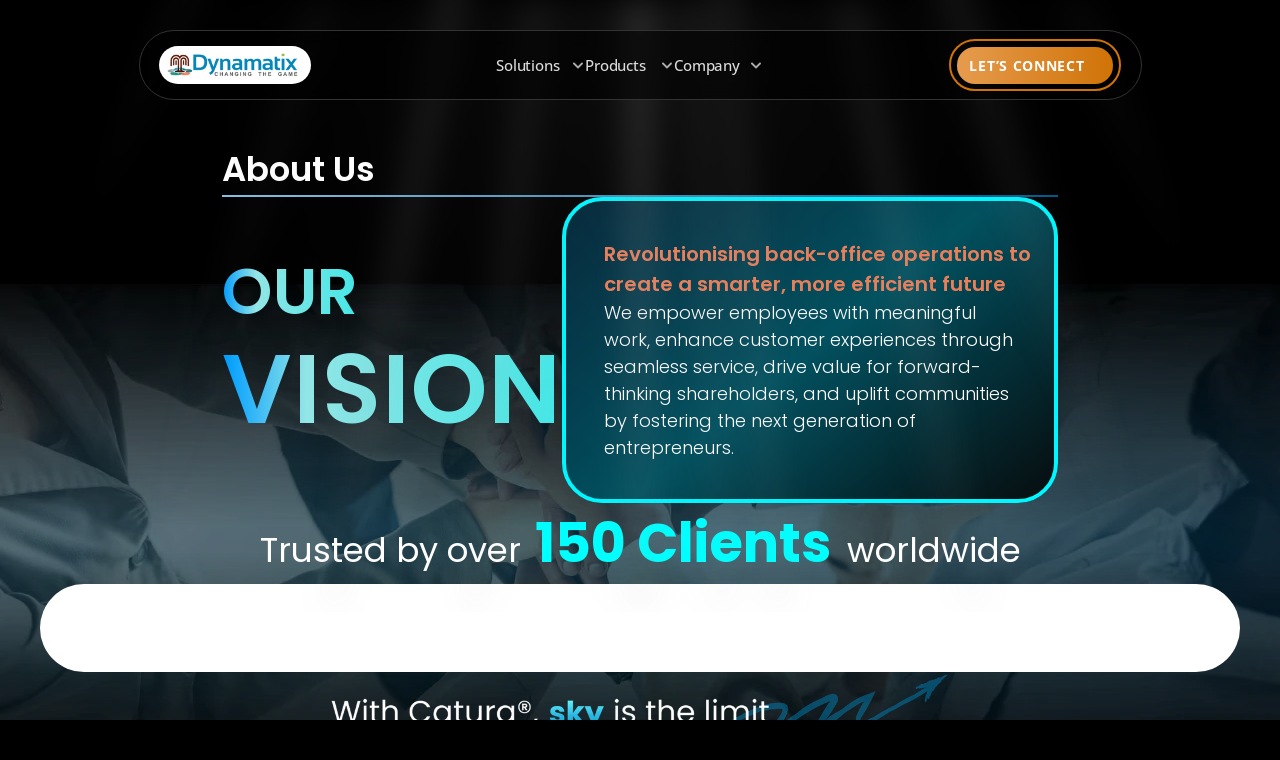

--- FILE ---
content_type: text/html
request_url: https://www.dynamatix.com/about-us
body_size: 26250
content:
<!doctype html>
<!-- Made in Framer · framer.com ✨ -->
<!-- Published Jan 14, 2026, 3:01 PM UTC -->
<html lang="en" data-redirect-timezone="1">
<head>
    <meta charset="utf-8">
    
    
    <script>try{if(localStorage.get("__framer_force_showing_editorbar_since")){const n=document.createElement("link");n.rel = "modulepreload";n.href="https://framer.com/edit/init.mjs";document.head.appendChild(n)}}catch(e){}</script>
    <!-- Start of headStart -->
    
    <!-- End of headStart -->
    <meta name="viewport" content="width=device-width">
    <meta name="generator" content="Framer 08b35c4">
    <title>Dynamatix | About Us</title>
    <meta name="description" content="Revolutionising back-office operations to create a smarter, more efficient future | Redefining efficiency through intelligent automation - fast, seamless, &amp; future-ready | Our values shape our approach to innovation, transformation, &amp; success ">
    <meta name="framer-search-index" content="https://framerusercontent.com/sites/2Slr6Hpnk2hWMrHIlYCVTI/searchIndex-5zF4m3gga7C9.json">
    <meta name="framer-search-index-fallback" content="https://framerusercontent.com/sites/2Slr6Hpnk2hWMrHIlYCVTI/searchIndex-u57LEI7PzYRn.json">
    <link href="https://framerusercontent.com/images/WbolpNN9S2P2ID8uPzINroAy3Ro.png" rel="icon" media="(prefers-color-scheme: light)">
    <link href="https://framerusercontent.com/images/WbolpNN9S2P2ID8uPzINroAy3Ro.png" rel="icon" media="(prefers-color-scheme: dark)">
    <!-- Open Graph / Facebook -->
    <meta property="og:type" content="website">
    <meta property="og:title" content="Dynamatix | About Us">
    <meta property="og:description" content="Revolutionising back-office operations to create a smarter, more efficient future | Redefining efficiency through intelligent automation - fast, seamless, &amp; future-ready | Our values shape our approach to innovation, transformation, &amp; success ">
    <meta property="og:image" content="https://framerusercontent.com/images/wxlZnSjOFDTTRzWlIM1n5nh6Zg.png">
    <!-- Twitter -->
    <meta name="twitter:card" content="summary_large_image">
    <meta name="twitter:title" content="Dynamatix | About Us">
    <meta name="twitter:description" content="Revolutionising back-office operations to create a smarter, more efficient future | Redefining efficiency through intelligent automation - fast, seamless, &amp; future-ready | Our values shape our approach to innovation, transformation, &amp; success ">
    <meta name="twitter:image" content="https://framerusercontent.com/images/wxlZnSjOFDTTRzWlIM1n5nh6Zg.png">
    
    <style data-framer-font-css>/* latin-ext */
@font-face {
  font-family: 'Figtree';
  font-style: normal;
  font-weight: 500;
  font-display: swap;
  src: url(https://fonts.gstatic.com/s/figtree/v9/_Xms-HUzqDCFdgfMm4q9DbZs.woff2) format('woff2');
  unicode-range: U+0100-02BA, U+02BD-02C5, U+02C7-02CC, U+02CE-02D7, U+02DD-02FF, U+0304, U+0308, U+0329, U+1D00-1DBF, U+1E00-1E9F, U+1EF2-1EFF, U+2020, U+20A0-20AB, U+20AD-20C0, U+2113, U+2C60-2C7F, U+A720-A7FF;
}
/* latin */
@font-face {
  font-family: 'Figtree';
  font-style: normal;
  font-weight: 500;
  font-display: swap;
  src: url(https://fonts.gstatic.com/s/figtree/v9/_Xms-HUzqDCFdgfMm4S9DQ.woff2) format('woff2');
  unicode-range: U+0000-00FF, U+0131, U+0152-0153, U+02BB-02BC, U+02C6, U+02DA, U+02DC, U+0304, U+0308, U+0329, U+2000-206F, U+20AC, U+2122, U+2191, U+2193, U+2212, U+2215, U+FEFF, U+FFFD;
}
/* latin-ext */
@font-face {
  font-family: 'Figtree';
  font-style: normal;
  font-weight: 700;
  font-display: swap;
  src: url(https://fonts.gstatic.com/s/figtree/v9/_Xms-HUzqDCFdgfMm4q9DbZs.woff2) format('woff2');
  unicode-range: U+0100-02BA, U+02BD-02C5, U+02C7-02CC, U+02CE-02D7, U+02DD-02FF, U+0304, U+0308, U+0329, U+1D00-1DBF, U+1E00-1E9F, U+1EF2-1EFF, U+2020, U+20A0-20AB, U+20AD-20C0, U+2113, U+2C60-2C7F, U+A720-A7FF;
}
/* latin */
@font-face {
  font-family: 'Figtree';
  font-style: normal;
  font-weight: 700;
  font-display: swap;
  src: url(https://fonts.gstatic.com/s/figtree/v9/_Xms-HUzqDCFdgfMm4S9DQ.woff2) format('woff2');
  unicode-range: U+0000-00FF, U+0131, U+0152-0153, U+02BB-02BC, U+02C6, U+02DA, U+02DC, U+0304, U+0308, U+0329, U+2000-206F, U+20AC, U+2122, U+2191, U+2193, U+2212, U+2215, U+FEFF, U+FFFD;
}
/* cyrillic-ext */
@font-face {
  font-family: 'Open Sans';
  font-style: italic;
  font-weight: 400;
  font-stretch: 100%;
  font-display: swap;
  src: url(https://fonts.gstatic.com/s/opensans/v44/memtYaGs126MiZpBA-UFUIcVXSCEkx2cmqvXlWqWtE6F15M.woff2) format('woff2');
  unicode-range: U+0460-052F, U+1C80-1C8A, U+20B4, U+2DE0-2DFF, U+A640-A69F, U+FE2E-FE2F;
}
/* cyrillic */
@font-face {
  font-family: 'Open Sans';
  font-style: italic;
  font-weight: 400;
  font-stretch: 100%;
  font-display: swap;
  src: url(https://fonts.gstatic.com/s/opensans/v44/memtYaGs126MiZpBA-UFUIcVXSCEkx2cmqvXlWqWvU6F15M.woff2) format('woff2');
  unicode-range: U+0301, U+0400-045F, U+0490-0491, U+04B0-04B1, U+2116;
}
/* greek-ext */
@font-face {
  font-family: 'Open Sans';
  font-style: italic;
  font-weight: 400;
  font-stretch: 100%;
  font-display: swap;
  src: url(https://fonts.gstatic.com/s/opensans/v44/memtYaGs126MiZpBA-UFUIcVXSCEkx2cmqvXlWqWtU6F15M.woff2) format('woff2');
  unicode-range: U+1F00-1FFF;
}
/* greek */
@font-face {
  font-family: 'Open Sans';
  font-style: italic;
  font-weight: 400;
  font-stretch: 100%;
  font-display: swap;
  src: url(https://fonts.gstatic.com/s/opensans/v44/memtYaGs126MiZpBA-UFUIcVXSCEkx2cmqvXlWqWuk6F15M.woff2) format('woff2');
  unicode-range: U+0370-0377, U+037A-037F, U+0384-038A, U+038C, U+038E-03A1, U+03A3-03FF;
}
/* hebrew */
@font-face {
  font-family: 'Open Sans';
  font-style: italic;
  font-weight: 400;
  font-stretch: 100%;
  font-display: swap;
  src: url(https://fonts.gstatic.com/s/opensans/v44/memtYaGs126MiZpBA-UFUIcVXSCEkx2cmqvXlWqWu06F15M.woff2) format('woff2');
  unicode-range: U+0307-0308, U+0590-05FF, U+200C-2010, U+20AA, U+25CC, U+FB1D-FB4F;
}
/* math */
@font-face {
  font-family: 'Open Sans';
  font-style: italic;
  font-weight: 400;
  font-stretch: 100%;
  font-display: swap;
  src: url(https://fonts.gstatic.com/s/opensans/v44/memtYaGs126MiZpBA-UFUIcVXSCEkx2cmqvXlWqWxU6F15M.woff2) format('woff2');
  unicode-range: U+0302-0303, U+0305, U+0307-0308, U+0310, U+0312, U+0315, U+031A, U+0326-0327, U+032C, U+032F-0330, U+0332-0333, U+0338, U+033A, U+0346, U+034D, U+0391-03A1, U+03A3-03A9, U+03B1-03C9, U+03D1, U+03D5-03D6, U+03F0-03F1, U+03F4-03F5, U+2016-2017, U+2034-2038, U+203C, U+2040, U+2043, U+2047, U+2050, U+2057, U+205F, U+2070-2071, U+2074-208E, U+2090-209C, U+20D0-20DC, U+20E1, U+20E5-20EF, U+2100-2112, U+2114-2115, U+2117-2121, U+2123-214F, U+2190, U+2192, U+2194-21AE, U+21B0-21E5, U+21F1-21F2, U+21F4-2211, U+2213-2214, U+2216-22FF, U+2308-230B, U+2310, U+2319, U+231C-2321, U+2336-237A, U+237C, U+2395, U+239B-23B7, U+23D0, U+23DC-23E1, U+2474-2475, U+25AF, U+25B3, U+25B7, U+25BD, U+25C1, U+25CA, U+25CC, U+25FB, U+266D-266F, U+27C0-27FF, U+2900-2AFF, U+2B0E-2B11, U+2B30-2B4C, U+2BFE, U+3030, U+FF5B, U+FF5D, U+1D400-1D7FF, U+1EE00-1EEFF;
}
/* symbols */
@font-face {
  font-family: 'Open Sans';
  font-style: italic;
  font-weight: 400;
  font-stretch: 100%;
  font-display: swap;
  src: url(https://fonts.gstatic.com/s/opensans/v44/memtYaGs126MiZpBA-UFUIcVXSCEkx2cmqvXlWqW106F15M.woff2) format('woff2');
  unicode-range: U+0001-000C, U+000E-001F, U+007F-009F, U+20DD-20E0, U+20E2-20E4, U+2150-218F, U+2190, U+2192, U+2194-2199, U+21AF, U+21E6-21F0, U+21F3, U+2218-2219, U+2299, U+22C4-22C6, U+2300-243F, U+2440-244A, U+2460-24FF, U+25A0-27BF, U+2800-28FF, U+2921-2922, U+2981, U+29BF, U+29EB, U+2B00-2BFF, U+4DC0-4DFF, U+FFF9-FFFB, U+10140-1018E, U+10190-1019C, U+101A0, U+101D0-101FD, U+102E0-102FB, U+10E60-10E7E, U+1D2C0-1D2D3, U+1D2E0-1D37F, U+1F000-1F0FF, U+1F100-1F1AD, U+1F1E6-1F1FF, U+1F30D-1F30F, U+1F315, U+1F31C, U+1F31E, U+1F320-1F32C, U+1F336, U+1F378, U+1F37D, U+1F382, U+1F393-1F39F, U+1F3A7-1F3A8, U+1F3AC-1F3AF, U+1F3C2, U+1F3C4-1F3C6, U+1F3CA-1F3CE, U+1F3D4-1F3E0, U+1F3ED, U+1F3F1-1F3F3, U+1F3F5-1F3F7, U+1F408, U+1F415, U+1F41F, U+1F426, U+1F43F, U+1F441-1F442, U+1F444, U+1F446-1F449, U+1F44C-1F44E, U+1F453, U+1F46A, U+1F47D, U+1F4A3, U+1F4B0, U+1F4B3, U+1F4B9, U+1F4BB, U+1F4BF, U+1F4C8-1F4CB, U+1F4D6, U+1F4DA, U+1F4DF, U+1F4E3-1F4E6, U+1F4EA-1F4ED, U+1F4F7, U+1F4F9-1F4FB, U+1F4FD-1F4FE, U+1F503, U+1F507-1F50B, U+1F50D, U+1F512-1F513, U+1F53E-1F54A, U+1F54F-1F5FA, U+1F610, U+1F650-1F67F, U+1F687, U+1F68D, U+1F691, U+1F694, U+1F698, U+1F6AD, U+1F6B2, U+1F6B9-1F6BA, U+1F6BC, U+1F6C6-1F6CF, U+1F6D3-1F6D7, U+1F6E0-1F6EA, U+1F6F0-1F6F3, U+1F6F7-1F6FC, U+1F700-1F7FF, U+1F800-1F80B, U+1F810-1F847, U+1F850-1F859, U+1F860-1F887, U+1F890-1F8AD, U+1F8B0-1F8BB, U+1F8C0-1F8C1, U+1F900-1F90B, U+1F93B, U+1F946, U+1F984, U+1F996, U+1F9E9, U+1FA00-1FA6F, U+1FA70-1FA7C, U+1FA80-1FA89, U+1FA8F-1FAC6, U+1FACE-1FADC, U+1FADF-1FAE9, U+1FAF0-1FAF8, U+1FB00-1FBFF;
}
/* vietnamese */
@font-face {
  font-family: 'Open Sans';
  font-style: italic;
  font-weight: 400;
  font-stretch: 100%;
  font-display: swap;
  src: url(https://fonts.gstatic.com/s/opensans/v44/memtYaGs126MiZpBA-UFUIcVXSCEkx2cmqvXlWqWtk6F15M.woff2) format('woff2');
  unicode-range: U+0102-0103, U+0110-0111, U+0128-0129, U+0168-0169, U+01A0-01A1, U+01AF-01B0, U+0300-0301, U+0303-0304, U+0308-0309, U+0323, U+0329, U+1EA0-1EF9, U+20AB;
}
/* latin-ext */
@font-face {
  font-family: 'Open Sans';
  font-style: italic;
  font-weight: 400;
  font-stretch: 100%;
  font-display: swap;
  src: url(https://fonts.gstatic.com/s/opensans/v44/memtYaGs126MiZpBA-UFUIcVXSCEkx2cmqvXlWqWt06F15M.woff2) format('woff2');
  unicode-range: U+0100-02BA, U+02BD-02C5, U+02C7-02CC, U+02CE-02D7, U+02DD-02FF, U+0304, U+0308, U+0329, U+1D00-1DBF, U+1E00-1E9F, U+1EF2-1EFF, U+2020, U+20A0-20AB, U+20AD-20C0, U+2113, U+2C60-2C7F, U+A720-A7FF;
}
/* latin */
@font-face {
  font-family: 'Open Sans';
  font-style: italic;
  font-weight: 400;
  font-stretch: 100%;
  font-display: swap;
  src: url(https://fonts.gstatic.com/s/opensans/v44/memtYaGs126MiZpBA-UFUIcVXSCEkx2cmqvXlWqWuU6F.woff2) format('woff2');
  unicode-range: U+0000-00FF, U+0131, U+0152-0153, U+02BB-02BC, U+02C6, U+02DA, U+02DC, U+0304, U+0308, U+0329, U+2000-206F, U+20AC, U+2122, U+2191, U+2193, U+2212, U+2215, U+FEFF, U+FFFD;
}
/* cyrillic-ext */
@font-face {
  font-family: 'Open Sans';
  font-style: italic;
  font-weight: 600;
  font-stretch: 100%;
  font-display: swap;
  src: url(https://fonts.gstatic.com/s/opensans/v44/memtYaGs126MiZpBA-UFUIcVXSCEkx2cmqvXlWqWtE6F15M.woff2) format('woff2');
  unicode-range: U+0460-052F, U+1C80-1C8A, U+20B4, U+2DE0-2DFF, U+A640-A69F, U+FE2E-FE2F;
}
/* cyrillic */
@font-face {
  font-family: 'Open Sans';
  font-style: italic;
  font-weight: 600;
  font-stretch: 100%;
  font-display: swap;
  src: url(https://fonts.gstatic.com/s/opensans/v44/memtYaGs126MiZpBA-UFUIcVXSCEkx2cmqvXlWqWvU6F15M.woff2) format('woff2');
  unicode-range: U+0301, U+0400-045F, U+0490-0491, U+04B0-04B1, U+2116;
}
/* greek-ext */
@font-face {
  font-family: 'Open Sans';
  font-style: italic;
  font-weight: 600;
  font-stretch: 100%;
  font-display: swap;
  src: url(https://fonts.gstatic.com/s/opensans/v44/memtYaGs126MiZpBA-UFUIcVXSCEkx2cmqvXlWqWtU6F15M.woff2) format('woff2');
  unicode-range: U+1F00-1FFF;
}
/* greek */
@font-face {
  font-family: 'Open Sans';
  font-style: italic;
  font-weight: 600;
  font-stretch: 100%;
  font-display: swap;
  src: url(https://fonts.gstatic.com/s/opensans/v44/memtYaGs126MiZpBA-UFUIcVXSCEkx2cmqvXlWqWuk6F15M.woff2) format('woff2');
  unicode-range: U+0370-0377, U+037A-037F, U+0384-038A, U+038C, U+038E-03A1, U+03A3-03FF;
}
/* hebrew */
@font-face {
  font-family: 'Open Sans';
  font-style: italic;
  font-weight: 600;
  font-stretch: 100%;
  font-display: swap;
  src: url(https://fonts.gstatic.com/s/opensans/v44/memtYaGs126MiZpBA-UFUIcVXSCEkx2cmqvXlWqWu06F15M.woff2) format('woff2');
  unicode-range: U+0307-0308, U+0590-05FF, U+200C-2010, U+20AA, U+25CC, U+FB1D-FB4F;
}
/* math */
@font-face {
  font-family: 'Open Sans';
  font-style: italic;
  font-weight: 600;
  font-stretch: 100%;
  font-display: swap;
  src: url(https://fonts.gstatic.com/s/opensans/v44/memtYaGs126MiZpBA-UFUIcVXSCEkx2cmqvXlWqWxU6F15M.woff2) format('woff2');
  unicode-range: U+0302-0303, U+0305, U+0307-0308, U+0310, U+0312, U+0315, U+031A, U+0326-0327, U+032C, U+032F-0330, U+0332-0333, U+0338, U+033A, U+0346, U+034D, U+0391-03A1, U+03A3-03A9, U+03B1-03C9, U+03D1, U+03D5-03D6, U+03F0-03F1, U+03F4-03F5, U+2016-2017, U+2034-2038, U+203C, U+2040, U+2043, U+2047, U+2050, U+2057, U+205F, U+2070-2071, U+2074-208E, U+2090-209C, U+20D0-20DC, U+20E1, U+20E5-20EF, U+2100-2112, U+2114-2115, U+2117-2121, U+2123-214F, U+2190, U+2192, U+2194-21AE, U+21B0-21E5, U+21F1-21F2, U+21F4-2211, U+2213-2214, U+2216-22FF, U+2308-230B, U+2310, U+2319, U+231C-2321, U+2336-237A, U+237C, U+2395, U+239B-23B7, U+23D0, U+23DC-23E1, U+2474-2475, U+25AF, U+25B3, U+25B7, U+25BD, U+25C1, U+25CA, U+25CC, U+25FB, U+266D-266F, U+27C0-27FF, U+2900-2AFF, U+2B0E-2B11, U+2B30-2B4C, U+2BFE, U+3030, U+FF5B, U+FF5D, U+1D400-1D7FF, U+1EE00-1EEFF;
}
/* symbols */
@font-face {
  font-family: 'Open Sans';
  font-style: italic;
  font-weight: 600;
  font-stretch: 100%;
  font-display: swap;
  src: url(https://fonts.gstatic.com/s/opensans/v44/memtYaGs126MiZpBA-UFUIcVXSCEkx2cmqvXlWqW106F15M.woff2) format('woff2');
  unicode-range: U+0001-000C, U+000E-001F, U+007F-009F, U+20DD-20E0, U+20E2-20E4, U+2150-218F, U+2190, U+2192, U+2194-2199, U+21AF, U+21E6-21F0, U+21F3, U+2218-2219, U+2299, U+22C4-22C6, U+2300-243F, U+2440-244A, U+2460-24FF, U+25A0-27BF, U+2800-28FF, U+2921-2922, U+2981, U+29BF, U+29EB, U+2B00-2BFF, U+4DC0-4DFF, U+FFF9-FFFB, U+10140-1018E, U+10190-1019C, U+101A0, U+101D0-101FD, U+102E0-102FB, U+10E60-10E7E, U+1D2C0-1D2D3, U+1D2E0-1D37F, U+1F000-1F0FF, U+1F100-1F1AD, U+1F1E6-1F1FF, U+1F30D-1F30F, U+1F315, U+1F31C, U+1F31E, U+1F320-1F32C, U+1F336, U+1F378, U+1F37D, U+1F382, U+1F393-1F39F, U+1F3A7-1F3A8, U+1F3AC-1F3AF, U+1F3C2, U+1F3C4-1F3C6, U+1F3CA-1F3CE, U+1F3D4-1F3E0, U+1F3ED, U+1F3F1-1F3F3, U+1F3F5-1F3F7, U+1F408, U+1F415, U+1F41F, U+1F426, U+1F43F, U+1F441-1F442, U+1F444, U+1F446-1F449, U+1F44C-1F44E, U+1F453, U+1F46A, U+1F47D, U+1F4A3, U+1F4B0, U+1F4B3, U+1F4B9, U+1F4BB, U+1F4BF, U+1F4C8-1F4CB, U+1F4D6, U+1F4DA, U+1F4DF, U+1F4E3-1F4E6, U+1F4EA-1F4ED, U+1F4F7, U+1F4F9-1F4FB, U+1F4FD-1F4FE, U+1F503, U+1F507-1F50B, U+1F50D, U+1F512-1F513, U+1F53E-1F54A, U+1F54F-1F5FA, U+1F610, U+1F650-1F67F, U+1F687, U+1F68D, U+1F691, U+1F694, U+1F698, U+1F6AD, U+1F6B2, U+1F6B9-1F6BA, U+1F6BC, U+1F6C6-1F6CF, U+1F6D3-1F6D7, U+1F6E0-1F6EA, U+1F6F0-1F6F3, U+1F6F7-1F6FC, U+1F700-1F7FF, U+1F800-1F80B, U+1F810-1F847, U+1F850-1F859, U+1F860-1F887, U+1F890-1F8AD, U+1F8B0-1F8BB, U+1F8C0-1F8C1, U+1F900-1F90B, U+1F93B, U+1F946, U+1F984, U+1F996, U+1F9E9, U+1FA00-1FA6F, U+1FA70-1FA7C, U+1FA80-1FA89, U+1FA8F-1FAC6, U+1FACE-1FADC, U+1FADF-1FAE9, U+1FAF0-1FAF8, U+1FB00-1FBFF;
}
/* vietnamese */
@font-face {
  font-family: 'Open Sans';
  font-style: italic;
  font-weight: 600;
  font-stretch: 100%;
  font-display: swap;
  src: url(https://fonts.gstatic.com/s/opensans/v44/memtYaGs126MiZpBA-UFUIcVXSCEkx2cmqvXlWqWtk6F15M.woff2) format('woff2');
  unicode-range: U+0102-0103, U+0110-0111, U+0128-0129, U+0168-0169, U+01A0-01A1, U+01AF-01B0, U+0300-0301, U+0303-0304, U+0308-0309, U+0323, U+0329, U+1EA0-1EF9, U+20AB;
}
/* latin-ext */
@font-face {
  font-family: 'Open Sans';
  font-style: italic;
  font-weight: 600;
  font-stretch: 100%;
  font-display: swap;
  src: url(https://fonts.gstatic.com/s/opensans/v44/memtYaGs126MiZpBA-UFUIcVXSCEkx2cmqvXlWqWt06F15M.woff2) format('woff2');
  unicode-range: U+0100-02BA, U+02BD-02C5, U+02C7-02CC, U+02CE-02D7, U+02DD-02FF, U+0304, U+0308, U+0329, U+1D00-1DBF, U+1E00-1E9F, U+1EF2-1EFF, U+2020, U+20A0-20AB, U+20AD-20C0, U+2113, U+2C60-2C7F, U+A720-A7FF;
}
/* latin */
@font-face {
  font-family: 'Open Sans';
  font-style: italic;
  font-weight: 600;
  font-stretch: 100%;
  font-display: swap;
  src: url(https://fonts.gstatic.com/s/opensans/v44/memtYaGs126MiZpBA-UFUIcVXSCEkx2cmqvXlWqWuU6F.woff2) format('woff2');
  unicode-range: U+0000-00FF, U+0131, U+0152-0153, U+02BB-02BC, U+02C6, U+02DA, U+02DC, U+0304, U+0308, U+0329, U+2000-206F, U+20AC, U+2122, U+2191, U+2193, U+2212, U+2215, U+FEFF, U+FFFD;
}
/* cyrillic-ext */
@font-face {
  font-family: 'Open Sans';
  font-style: italic;
  font-weight: 700;
  font-stretch: 100%;
  font-display: swap;
  src: url(https://fonts.gstatic.com/s/opensans/v44/memtYaGs126MiZpBA-UFUIcVXSCEkx2cmqvXlWqWtE6F15M.woff2) format('woff2');
  unicode-range: U+0460-052F, U+1C80-1C8A, U+20B4, U+2DE0-2DFF, U+A640-A69F, U+FE2E-FE2F;
}
/* cyrillic */
@font-face {
  font-family: 'Open Sans';
  font-style: italic;
  font-weight: 700;
  font-stretch: 100%;
  font-display: swap;
  src: url(https://fonts.gstatic.com/s/opensans/v44/memtYaGs126MiZpBA-UFUIcVXSCEkx2cmqvXlWqWvU6F15M.woff2) format('woff2');
  unicode-range: U+0301, U+0400-045F, U+0490-0491, U+04B0-04B1, U+2116;
}
/* greek-ext */
@font-face {
  font-family: 'Open Sans';
  font-style: italic;
  font-weight: 700;
  font-stretch: 100%;
  font-display: swap;
  src: url(https://fonts.gstatic.com/s/opensans/v44/memtYaGs126MiZpBA-UFUIcVXSCEkx2cmqvXlWqWtU6F15M.woff2) format('woff2');
  unicode-range: U+1F00-1FFF;
}
/* greek */
@font-face {
  font-family: 'Open Sans';
  font-style: italic;
  font-weight: 700;
  font-stretch: 100%;
  font-display: swap;
  src: url(https://fonts.gstatic.com/s/opensans/v44/memtYaGs126MiZpBA-UFUIcVXSCEkx2cmqvXlWqWuk6F15M.woff2) format('woff2');
  unicode-range: U+0370-0377, U+037A-037F, U+0384-038A, U+038C, U+038E-03A1, U+03A3-03FF;
}
/* hebrew */
@font-face {
  font-family: 'Open Sans';
  font-style: italic;
  font-weight: 700;
  font-stretch: 100%;
  font-display: swap;
  src: url(https://fonts.gstatic.com/s/opensans/v44/memtYaGs126MiZpBA-UFUIcVXSCEkx2cmqvXlWqWu06F15M.woff2) format('woff2');
  unicode-range: U+0307-0308, U+0590-05FF, U+200C-2010, U+20AA, U+25CC, U+FB1D-FB4F;
}
/* math */
@font-face {
  font-family: 'Open Sans';
  font-style: italic;
  font-weight: 700;
  font-stretch: 100%;
  font-display: swap;
  src: url(https://fonts.gstatic.com/s/opensans/v44/memtYaGs126MiZpBA-UFUIcVXSCEkx2cmqvXlWqWxU6F15M.woff2) format('woff2');
  unicode-range: U+0302-0303, U+0305, U+0307-0308, U+0310, U+0312, U+0315, U+031A, U+0326-0327, U+032C, U+032F-0330, U+0332-0333, U+0338, U+033A, U+0346, U+034D, U+0391-03A1, U+03A3-03A9, U+03B1-03C9, U+03D1, U+03D5-03D6, U+03F0-03F1, U+03F4-03F5, U+2016-2017, U+2034-2038, U+203C, U+2040, U+2043, U+2047, U+2050, U+2057, U+205F, U+2070-2071, U+2074-208E, U+2090-209C, U+20D0-20DC, U+20E1, U+20E5-20EF, U+2100-2112, U+2114-2115, U+2117-2121, U+2123-214F, U+2190, U+2192, U+2194-21AE, U+21B0-21E5, U+21F1-21F2, U+21F4-2211, U+2213-2214, U+2216-22FF, U+2308-230B, U+2310, U+2319, U+231C-2321, U+2336-237A, U+237C, U+2395, U+239B-23B7, U+23D0, U+23DC-23E1, U+2474-2475, U+25AF, U+25B3, U+25B7, U+25BD, U+25C1, U+25CA, U+25CC, U+25FB, U+266D-266F, U+27C0-27FF, U+2900-2AFF, U+2B0E-2B11, U+2B30-2B4C, U+2BFE, U+3030, U+FF5B, U+FF5D, U+1D400-1D7FF, U+1EE00-1EEFF;
}
/* symbols */
@font-face {
  font-family: 'Open Sans';
  font-style: italic;
  font-weight: 700;
  font-stretch: 100%;
  font-display: swap;
  src: url(https://fonts.gstatic.com/s/opensans/v44/memtYaGs126MiZpBA-UFUIcVXSCEkx2cmqvXlWqW106F15M.woff2) format('woff2');
  unicode-range: U+0001-000C, U+000E-001F, U+007F-009F, U+20DD-20E0, U+20E2-20E4, U+2150-218F, U+2190, U+2192, U+2194-2199, U+21AF, U+21E6-21F0, U+21F3, U+2218-2219, U+2299, U+22C4-22C6, U+2300-243F, U+2440-244A, U+2460-24FF, U+25A0-27BF, U+2800-28FF, U+2921-2922, U+2981, U+29BF, U+29EB, U+2B00-2BFF, U+4DC0-4DFF, U+FFF9-FFFB, U+10140-1018E, U+10190-1019C, U+101A0, U+101D0-101FD, U+102E0-102FB, U+10E60-10E7E, U+1D2C0-1D2D3, U+1D2E0-1D37F, U+1F000-1F0FF, U+1F100-1F1AD, U+1F1E6-1F1FF, U+1F30D-1F30F, U+1F315, U+1F31C, U+1F31E, U+1F320-1F32C, U+1F336, U+1F378, U+1F37D, U+1F382, U+1F393-1F39F, U+1F3A7-1F3A8, U+1F3AC-1F3AF, U+1F3C2, U+1F3C4-1F3C6, U+1F3CA-1F3CE, U+1F3D4-1F3E0, U+1F3ED, U+1F3F1-1F3F3, U+1F3F5-1F3F7, U+1F408, U+1F415, U+1F41F, U+1F426, U+1F43F, U+1F441-1F442, U+1F444, U+1F446-1F449, U+1F44C-1F44E, U+1F453, U+1F46A, U+1F47D, U+1F4A3, U+1F4B0, U+1F4B3, U+1F4B9, U+1F4BB, U+1F4BF, U+1F4C8-1F4CB, U+1F4D6, U+1F4DA, U+1F4DF, U+1F4E3-1F4E6, U+1F4EA-1F4ED, U+1F4F7, U+1F4F9-1F4FB, U+1F4FD-1F4FE, U+1F503, U+1F507-1F50B, U+1F50D, U+1F512-1F513, U+1F53E-1F54A, U+1F54F-1F5FA, U+1F610, U+1F650-1F67F, U+1F687, U+1F68D, U+1F691, U+1F694, U+1F698, U+1F6AD, U+1F6B2, U+1F6B9-1F6BA, U+1F6BC, U+1F6C6-1F6CF, U+1F6D3-1F6D7, U+1F6E0-1F6EA, U+1F6F0-1F6F3, U+1F6F7-1F6FC, U+1F700-1F7FF, U+1F800-1F80B, U+1F810-1F847, U+1F850-1F859, U+1F860-1F887, U+1F890-1F8AD, U+1F8B0-1F8BB, U+1F8C0-1F8C1, U+1F900-1F90B, U+1F93B, U+1F946, U+1F984, U+1F996, U+1F9E9, U+1FA00-1FA6F, U+1FA70-1FA7C, U+1FA80-1FA89, U+1FA8F-1FAC6, U+1FACE-1FADC, U+1FADF-1FAE9, U+1FAF0-1FAF8, U+1FB00-1FBFF;
}
/* vietnamese */
@font-face {
  font-family: 'Open Sans';
  font-style: italic;
  font-weight: 700;
  font-stretch: 100%;
  font-display: swap;
  src: url(https://fonts.gstatic.com/s/opensans/v44/memtYaGs126MiZpBA-UFUIcVXSCEkx2cmqvXlWqWtk6F15M.woff2) format('woff2');
  unicode-range: U+0102-0103, U+0110-0111, U+0128-0129, U+0168-0169, U+01A0-01A1, U+01AF-01B0, U+0300-0301, U+0303-0304, U+0308-0309, U+0323, U+0329, U+1EA0-1EF9, U+20AB;
}
/* latin-ext */
@font-face {
  font-family: 'Open Sans';
  font-style: italic;
  font-weight: 700;
  font-stretch: 100%;
  font-display: swap;
  src: url(https://fonts.gstatic.com/s/opensans/v44/memtYaGs126MiZpBA-UFUIcVXSCEkx2cmqvXlWqWt06F15M.woff2) format('woff2');
  unicode-range: U+0100-02BA, U+02BD-02C5, U+02C7-02CC, U+02CE-02D7, U+02DD-02FF, U+0304, U+0308, U+0329, U+1D00-1DBF, U+1E00-1E9F, U+1EF2-1EFF, U+2020, U+20A0-20AB, U+20AD-20C0, U+2113, U+2C60-2C7F, U+A720-A7FF;
}
/* latin */
@font-face {
  font-family: 'Open Sans';
  font-style: italic;
  font-weight: 700;
  font-stretch: 100%;
  font-display: swap;
  src: url(https://fonts.gstatic.com/s/opensans/v44/memtYaGs126MiZpBA-UFUIcVXSCEkx2cmqvXlWqWuU6F.woff2) format('woff2');
  unicode-range: U+0000-00FF, U+0131, U+0152-0153, U+02BB-02BC, U+02C6, U+02DA, U+02DC, U+0304, U+0308, U+0329, U+2000-206F, U+20AC, U+2122, U+2191, U+2193, U+2212, U+2215, U+FEFF, U+FFFD;
}
/* cyrillic-ext */
@font-face {
  font-family: 'Open Sans';
  font-style: normal;
  font-weight: 600;
  font-stretch: 100%;
  font-display: swap;
  src: url(https://fonts.gstatic.com/s/opensans/v44/memvYaGs126MiZpBA-UvWbX2vVnXBbObj2OVTSKmu1aB.woff2) format('woff2');
  unicode-range: U+0460-052F, U+1C80-1C8A, U+20B4, U+2DE0-2DFF, U+A640-A69F, U+FE2E-FE2F;
}
/* cyrillic */
@font-face {
  font-family: 'Open Sans';
  font-style: normal;
  font-weight: 600;
  font-stretch: 100%;
  font-display: swap;
  src: url(https://fonts.gstatic.com/s/opensans/v44/memvYaGs126MiZpBA-UvWbX2vVnXBbObj2OVTSumu1aB.woff2) format('woff2');
  unicode-range: U+0301, U+0400-045F, U+0490-0491, U+04B0-04B1, U+2116;
}
/* greek-ext */
@font-face {
  font-family: 'Open Sans';
  font-style: normal;
  font-weight: 600;
  font-stretch: 100%;
  font-display: swap;
  src: url(https://fonts.gstatic.com/s/opensans/v44/memvYaGs126MiZpBA-UvWbX2vVnXBbObj2OVTSOmu1aB.woff2) format('woff2');
  unicode-range: U+1F00-1FFF;
}
/* greek */
@font-face {
  font-family: 'Open Sans';
  font-style: normal;
  font-weight: 600;
  font-stretch: 100%;
  font-display: swap;
  src: url(https://fonts.gstatic.com/s/opensans/v44/memvYaGs126MiZpBA-UvWbX2vVnXBbObj2OVTSymu1aB.woff2) format('woff2');
  unicode-range: U+0370-0377, U+037A-037F, U+0384-038A, U+038C, U+038E-03A1, U+03A3-03FF;
}
/* hebrew */
@font-face {
  font-family: 'Open Sans';
  font-style: normal;
  font-weight: 600;
  font-stretch: 100%;
  font-display: swap;
  src: url(https://fonts.gstatic.com/s/opensans/v44/memvYaGs126MiZpBA-UvWbX2vVnXBbObj2OVTS2mu1aB.woff2) format('woff2');
  unicode-range: U+0307-0308, U+0590-05FF, U+200C-2010, U+20AA, U+25CC, U+FB1D-FB4F;
}
/* math */
@font-face {
  font-family: 'Open Sans';
  font-style: normal;
  font-weight: 600;
  font-stretch: 100%;
  font-display: swap;
  src: url(https://fonts.gstatic.com/s/opensans/v44/memvYaGs126MiZpBA-UvWbX2vVnXBbObj2OVTVOmu1aB.woff2) format('woff2');
  unicode-range: U+0302-0303, U+0305, U+0307-0308, U+0310, U+0312, U+0315, U+031A, U+0326-0327, U+032C, U+032F-0330, U+0332-0333, U+0338, U+033A, U+0346, U+034D, U+0391-03A1, U+03A3-03A9, U+03B1-03C9, U+03D1, U+03D5-03D6, U+03F0-03F1, U+03F4-03F5, U+2016-2017, U+2034-2038, U+203C, U+2040, U+2043, U+2047, U+2050, U+2057, U+205F, U+2070-2071, U+2074-208E, U+2090-209C, U+20D0-20DC, U+20E1, U+20E5-20EF, U+2100-2112, U+2114-2115, U+2117-2121, U+2123-214F, U+2190, U+2192, U+2194-21AE, U+21B0-21E5, U+21F1-21F2, U+21F4-2211, U+2213-2214, U+2216-22FF, U+2308-230B, U+2310, U+2319, U+231C-2321, U+2336-237A, U+237C, U+2395, U+239B-23B7, U+23D0, U+23DC-23E1, U+2474-2475, U+25AF, U+25B3, U+25B7, U+25BD, U+25C1, U+25CA, U+25CC, U+25FB, U+266D-266F, U+27C0-27FF, U+2900-2AFF, U+2B0E-2B11, U+2B30-2B4C, U+2BFE, U+3030, U+FF5B, U+FF5D, U+1D400-1D7FF, U+1EE00-1EEFF;
}
/* symbols */
@font-face {
  font-family: 'Open Sans';
  font-style: normal;
  font-weight: 600;
  font-stretch: 100%;
  font-display: swap;
  src: url(https://fonts.gstatic.com/s/opensans/v44/memvYaGs126MiZpBA-UvWbX2vVnXBbObj2OVTUGmu1aB.woff2) format('woff2');
  unicode-range: U+0001-000C, U+000E-001F, U+007F-009F, U+20DD-20E0, U+20E2-20E4, U+2150-218F, U+2190, U+2192, U+2194-2199, U+21AF, U+21E6-21F0, U+21F3, U+2218-2219, U+2299, U+22C4-22C6, U+2300-243F, U+2440-244A, U+2460-24FF, U+25A0-27BF, U+2800-28FF, U+2921-2922, U+2981, U+29BF, U+29EB, U+2B00-2BFF, U+4DC0-4DFF, U+FFF9-FFFB, U+10140-1018E, U+10190-1019C, U+101A0, U+101D0-101FD, U+102E0-102FB, U+10E60-10E7E, U+1D2C0-1D2D3, U+1D2E0-1D37F, U+1F000-1F0FF, U+1F100-1F1AD, U+1F1E6-1F1FF, U+1F30D-1F30F, U+1F315, U+1F31C, U+1F31E, U+1F320-1F32C, U+1F336, U+1F378, U+1F37D, U+1F382, U+1F393-1F39F, U+1F3A7-1F3A8, U+1F3AC-1F3AF, U+1F3C2, U+1F3C4-1F3C6, U+1F3CA-1F3CE, U+1F3D4-1F3E0, U+1F3ED, U+1F3F1-1F3F3, U+1F3F5-1F3F7, U+1F408, U+1F415, U+1F41F, U+1F426, U+1F43F, U+1F441-1F442, U+1F444, U+1F446-1F449, U+1F44C-1F44E, U+1F453, U+1F46A, U+1F47D, U+1F4A3, U+1F4B0, U+1F4B3, U+1F4B9, U+1F4BB, U+1F4BF, U+1F4C8-1F4CB, U+1F4D6, U+1F4DA, U+1F4DF, U+1F4E3-1F4E6, U+1F4EA-1F4ED, U+1F4F7, U+1F4F9-1F4FB, U+1F4FD-1F4FE, U+1F503, U+1F507-1F50B, U+1F50D, U+1F512-1F513, U+1F53E-1F54A, U+1F54F-1F5FA, U+1F610, U+1F650-1F67F, U+1F687, U+1F68D, U+1F691, U+1F694, U+1F698, U+1F6AD, U+1F6B2, U+1F6B9-1F6BA, U+1F6BC, U+1F6C6-1F6CF, U+1F6D3-1F6D7, U+1F6E0-1F6EA, U+1F6F0-1F6F3, U+1F6F7-1F6FC, U+1F700-1F7FF, U+1F800-1F80B, U+1F810-1F847, U+1F850-1F859, U+1F860-1F887, U+1F890-1F8AD, U+1F8B0-1F8BB, U+1F8C0-1F8C1, U+1F900-1F90B, U+1F93B, U+1F946, U+1F984, U+1F996, U+1F9E9, U+1FA00-1FA6F, U+1FA70-1FA7C, U+1FA80-1FA89, U+1FA8F-1FAC6, U+1FACE-1FADC, U+1FADF-1FAE9, U+1FAF0-1FAF8, U+1FB00-1FBFF;
}
/* vietnamese */
@font-face {
  font-family: 'Open Sans';
  font-style: normal;
  font-weight: 600;
  font-stretch: 100%;
  font-display: swap;
  src: url(https://fonts.gstatic.com/s/opensans/v44/memvYaGs126MiZpBA-UvWbX2vVnXBbObj2OVTSCmu1aB.woff2) format('woff2');
  unicode-range: U+0102-0103, U+0110-0111, U+0128-0129, U+0168-0169, U+01A0-01A1, U+01AF-01B0, U+0300-0301, U+0303-0304, U+0308-0309, U+0323, U+0329, U+1EA0-1EF9, U+20AB;
}
/* latin-ext */
@font-face {
  font-family: 'Open Sans';
  font-style: normal;
  font-weight: 600;
  font-stretch: 100%;
  font-display: swap;
  src: url(https://fonts.gstatic.com/s/opensans/v44/memvYaGs126MiZpBA-UvWbX2vVnXBbObj2OVTSGmu1aB.woff2) format('woff2');
  unicode-range: U+0100-02BA, U+02BD-02C5, U+02C7-02CC, U+02CE-02D7, U+02DD-02FF, U+0304, U+0308, U+0329, U+1D00-1DBF, U+1E00-1E9F, U+1EF2-1EFF, U+2020, U+20A0-20AB, U+20AD-20C0, U+2113, U+2C60-2C7F, U+A720-A7FF;
}
/* latin */
@font-face {
  font-family: 'Open Sans';
  font-style: normal;
  font-weight: 600;
  font-stretch: 100%;
  font-display: swap;
  src: url(https://fonts.gstatic.com/s/opensans/v44/memvYaGs126MiZpBA-UvWbX2vVnXBbObj2OVTS-muw.woff2) format('woff2');
  unicode-range: U+0000-00FF, U+0131, U+0152-0153, U+02BB-02BC, U+02C6, U+02DA, U+02DC, U+0304, U+0308, U+0329, U+2000-206F, U+20AC, U+2122, U+2191, U+2193, U+2212, U+2215, U+FEFF, U+FFFD;
}
/* cyrillic-ext */
@font-face {
  font-family: 'Open Sans';
  font-style: normal;
  font-weight: 800;
  font-stretch: 100%;
  font-display: swap;
  src: url(https://fonts.gstatic.com/s/opensans/v44/memvYaGs126MiZpBA-UvWbX2vVnXBbObj2OVTSKmu1aB.woff2) format('woff2');
  unicode-range: U+0460-052F, U+1C80-1C8A, U+20B4, U+2DE0-2DFF, U+A640-A69F, U+FE2E-FE2F;
}
/* cyrillic */
@font-face {
  font-family: 'Open Sans';
  font-style: normal;
  font-weight: 800;
  font-stretch: 100%;
  font-display: swap;
  src: url(https://fonts.gstatic.com/s/opensans/v44/memvYaGs126MiZpBA-UvWbX2vVnXBbObj2OVTSumu1aB.woff2) format('woff2');
  unicode-range: U+0301, U+0400-045F, U+0490-0491, U+04B0-04B1, U+2116;
}
/* greek-ext */
@font-face {
  font-family: 'Open Sans';
  font-style: normal;
  font-weight: 800;
  font-stretch: 100%;
  font-display: swap;
  src: url(https://fonts.gstatic.com/s/opensans/v44/memvYaGs126MiZpBA-UvWbX2vVnXBbObj2OVTSOmu1aB.woff2) format('woff2');
  unicode-range: U+1F00-1FFF;
}
/* greek */
@font-face {
  font-family: 'Open Sans';
  font-style: normal;
  font-weight: 800;
  font-stretch: 100%;
  font-display: swap;
  src: url(https://fonts.gstatic.com/s/opensans/v44/memvYaGs126MiZpBA-UvWbX2vVnXBbObj2OVTSymu1aB.woff2) format('woff2');
  unicode-range: U+0370-0377, U+037A-037F, U+0384-038A, U+038C, U+038E-03A1, U+03A3-03FF;
}
/* hebrew */
@font-face {
  font-family: 'Open Sans';
  font-style: normal;
  font-weight: 800;
  font-stretch: 100%;
  font-display: swap;
  src: url(https://fonts.gstatic.com/s/opensans/v44/memvYaGs126MiZpBA-UvWbX2vVnXBbObj2OVTS2mu1aB.woff2) format('woff2');
  unicode-range: U+0307-0308, U+0590-05FF, U+200C-2010, U+20AA, U+25CC, U+FB1D-FB4F;
}
/* math */
@font-face {
  font-family: 'Open Sans';
  font-style: normal;
  font-weight: 800;
  font-stretch: 100%;
  font-display: swap;
  src: url(https://fonts.gstatic.com/s/opensans/v44/memvYaGs126MiZpBA-UvWbX2vVnXBbObj2OVTVOmu1aB.woff2) format('woff2');
  unicode-range: U+0302-0303, U+0305, U+0307-0308, U+0310, U+0312, U+0315, U+031A, U+0326-0327, U+032C, U+032F-0330, U+0332-0333, U+0338, U+033A, U+0346, U+034D, U+0391-03A1, U+03A3-03A9, U+03B1-03C9, U+03D1, U+03D5-03D6, U+03F0-03F1, U+03F4-03F5, U+2016-2017, U+2034-2038, U+203C, U+2040, U+2043, U+2047, U+2050, U+2057, U+205F, U+2070-2071, U+2074-208E, U+2090-209C, U+20D0-20DC, U+20E1, U+20E5-20EF, U+2100-2112, U+2114-2115, U+2117-2121, U+2123-214F, U+2190, U+2192, U+2194-21AE, U+21B0-21E5, U+21F1-21F2, U+21F4-2211, U+2213-2214, U+2216-22FF, U+2308-230B, U+2310, U+2319, U+231C-2321, U+2336-237A, U+237C, U+2395, U+239B-23B7, U+23D0, U+23DC-23E1, U+2474-2475, U+25AF, U+25B3, U+25B7, U+25BD, U+25C1, U+25CA, U+25CC, U+25FB, U+266D-266F, U+27C0-27FF, U+2900-2AFF, U+2B0E-2B11, U+2B30-2B4C, U+2BFE, U+3030, U+FF5B, U+FF5D, U+1D400-1D7FF, U+1EE00-1EEFF;
}
/* symbols */
@font-face {
  font-family: 'Open Sans';
  font-style: normal;
  font-weight: 800;
  font-stretch: 100%;
  font-display: swap;
  src: url(https://fonts.gstatic.com/s/opensans/v44/memvYaGs126MiZpBA-UvWbX2vVnXBbObj2OVTUGmu1aB.woff2) format('woff2');
  unicode-range: U+0001-000C, U+000E-001F, U+007F-009F, U+20DD-20E0, U+20E2-20E4, U+2150-218F, U+2190, U+2192, U+2194-2199, U+21AF, U+21E6-21F0, U+21F3, U+2218-2219, U+2299, U+22C4-22C6, U+2300-243F, U+2440-244A, U+2460-24FF, U+25A0-27BF, U+2800-28FF, U+2921-2922, U+2981, U+29BF, U+29EB, U+2B00-2BFF, U+4DC0-4DFF, U+FFF9-FFFB, U+10140-1018E, U+10190-1019C, U+101A0, U+101D0-101FD, U+102E0-102FB, U+10E60-10E7E, U+1D2C0-1D2D3, U+1D2E0-1D37F, U+1F000-1F0FF, U+1F100-1F1AD, U+1F1E6-1F1FF, U+1F30D-1F30F, U+1F315, U+1F31C, U+1F31E, U+1F320-1F32C, U+1F336, U+1F378, U+1F37D, U+1F382, U+1F393-1F39F, U+1F3A7-1F3A8, U+1F3AC-1F3AF, U+1F3C2, U+1F3C4-1F3C6, U+1F3CA-1F3CE, U+1F3D4-1F3E0, U+1F3ED, U+1F3F1-1F3F3, U+1F3F5-1F3F7, U+1F408, U+1F415, U+1F41F, U+1F426, U+1F43F, U+1F441-1F442, U+1F444, U+1F446-1F449, U+1F44C-1F44E, U+1F453, U+1F46A, U+1F47D, U+1F4A3, U+1F4B0, U+1F4B3, U+1F4B9, U+1F4BB, U+1F4BF, U+1F4C8-1F4CB, U+1F4D6, U+1F4DA, U+1F4DF, U+1F4E3-1F4E6, U+1F4EA-1F4ED, U+1F4F7, U+1F4F9-1F4FB, U+1F4FD-1F4FE, U+1F503, U+1F507-1F50B, U+1F50D, U+1F512-1F513, U+1F53E-1F54A, U+1F54F-1F5FA, U+1F610, U+1F650-1F67F, U+1F687, U+1F68D, U+1F691, U+1F694, U+1F698, U+1F6AD, U+1F6B2, U+1F6B9-1F6BA, U+1F6BC, U+1F6C6-1F6CF, U+1F6D3-1F6D7, U+1F6E0-1F6EA, U+1F6F0-1F6F3, U+1F6F7-1F6FC, U+1F700-1F7FF, U+1F800-1F80B, U+1F810-1F847, U+1F850-1F859, U+1F860-1F887, U+1F890-1F8AD, U+1F8B0-1F8BB, U+1F8C0-1F8C1, U+1F900-1F90B, U+1F93B, U+1F946, U+1F984, U+1F996, U+1F9E9, U+1FA00-1FA6F, U+1FA70-1FA7C, U+1FA80-1FA89, U+1FA8F-1FAC6, U+1FACE-1FADC, U+1FADF-1FAE9, U+1FAF0-1FAF8, U+1FB00-1FBFF;
}
/* vietnamese */
@font-face {
  font-family: 'Open Sans';
  font-style: normal;
  font-weight: 800;
  font-stretch: 100%;
  font-display: swap;
  src: url(https://fonts.gstatic.com/s/opensans/v44/memvYaGs126MiZpBA-UvWbX2vVnXBbObj2OVTSCmu1aB.woff2) format('woff2');
  unicode-range: U+0102-0103, U+0110-0111, U+0128-0129, U+0168-0169, U+01A0-01A1, U+01AF-01B0, U+0300-0301, U+0303-0304, U+0308-0309, U+0323, U+0329, U+1EA0-1EF9, U+20AB;
}
/* latin-ext */
@font-face {
  font-family: 'Open Sans';
  font-style: normal;
  font-weight: 800;
  font-stretch: 100%;
  font-display: swap;
  src: url(https://fonts.gstatic.com/s/opensans/v44/memvYaGs126MiZpBA-UvWbX2vVnXBbObj2OVTSGmu1aB.woff2) format('woff2');
  unicode-range: U+0100-02BA, U+02BD-02C5, U+02C7-02CC, U+02CE-02D7, U+02DD-02FF, U+0304, U+0308, U+0329, U+1D00-1DBF, U+1E00-1E9F, U+1EF2-1EFF, U+2020, U+20A0-20AB, U+20AD-20C0, U+2113, U+2C60-2C7F, U+A720-A7FF;
}
/* latin */
@font-face {
  font-family: 'Open Sans';
  font-style: normal;
  font-weight: 800;
  font-stretch: 100%;
  font-display: swap;
  src: url(https://fonts.gstatic.com/s/opensans/v44/memvYaGs126MiZpBA-UvWbX2vVnXBbObj2OVTS-muw.woff2) format('woff2');
  unicode-range: U+0000-00FF, U+0131, U+0152-0153, U+02BB-02BC, U+02C6, U+02DA, U+02DC, U+0304, U+0308, U+0329, U+2000-206F, U+20AC, U+2122, U+2191, U+2193, U+2212, U+2215, U+FEFF, U+FFFD;
}
/* devanagari */
@font-face {
  font-family: 'Poppins';
  font-style: normal;
  font-weight: 400;
  font-display: swap;
  src: url(https://fonts.gstatic.com/s/poppins/v24/pxiEyp8kv8JHgFVrJJbecmNE.woff2) format('woff2');
  unicode-range: U+0900-097F, U+1CD0-1CF9, U+200C-200D, U+20A8, U+20B9, U+20F0, U+25CC, U+A830-A839, U+A8E0-A8FF, U+11B00-11B09;
}
/* latin-ext */
@font-face {
  font-family: 'Poppins';
  font-style: normal;
  font-weight: 400;
  font-display: swap;
  src: url(https://fonts.gstatic.com/s/poppins/v24/pxiEyp8kv8JHgFVrJJnecmNE.woff2) format('woff2');
  unicode-range: U+0100-02BA, U+02BD-02C5, U+02C7-02CC, U+02CE-02D7, U+02DD-02FF, U+0304, U+0308, U+0329, U+1D00-1DBF, U+1E00-1E9F, U+1EF2-1EFF, U+2020, U+20A0-20AB, U+20AD-20C0, U+2113, U+2C60-2C7F, U+A720-A7FF;
}
/* latin */
@font-face {
  font-family: 'Poppins';
  font-style: normal;
  font-weight: 400;
  font-display: swap;
  src: url(https://fonts.gstatic.com/s/poppins/v24/pxiEyp8kv8JHgFVrJJfecg.woff2) format('woff2');
  unicode-range: U+0000-00FF, U+0131, U+0152-0153, U+02BB-02BC, U+02C6, U+02DA, U+02DC, U+0304, U+0308, U+0329, U+2000-206F, U+20AC, U+2122, U+2191, U+2193, U+2212, U+2215, U+FEFF, U+FFFD;
}
/* devanagari */
@font-face {
  font-family: 'Poppins';
  font-style: normal;
  font-weight: 500;
  font-display: swap;
  src: url(https://fonts.gstatic.com/s/poppins/v24/pxiByp8kv8JHgFVrLGT9Z11lFc-K.woff2) format('woff2');
  unicode-range: U+0900-097F, U+1CD0-1CF9, U+200C-200D, U+20A8, U+20B9, U+20F0, U+25CC, U+A830-A839, U+A8E0-A8FF, U+11B00-11B09;
}
/* latin-ext */
@font-face {
  font-family: 'Poppins';
  font-style: normal;
  font-weight: 500;
  font-display: swap;
  src: url(https://fonts.gstatic.com/s/poppins/v24/pxiByp8kv8JHgFVrLGT9Z1JlFc-K.woff2) format('woff2');
  unicode-range: U+0100-02BA, U+02BD-02C5, U+02C7-02CC, U+02CE-02D7, U+02DD-02FF, U+0304, U+0308, U+0329, U+1D00-1DBF, U+1E00-1E9F, U+1EF2-1EFF, U+2020, U+20A0-20AB, U+20AD-20C0, U+2113, U+2C60-2C7F, U+A720-A7FF;
}
/* latin */
@font-face {
  font-family: 'Poppins';
  font-style: normal;
  font-weight: 500;
  font-display: swap;
  src: url(https://fonts.gstatic.com/s/poppins/v24/pxiByp8kv8JHgFVrLGT9Z1xlFQ.woff2) format('woff2');
  unicode-range: U+0000-00FF, U+0131, U+0152-0153, U+02BB-02BC, U+02C6, U+02DA, U+02DC, U+0304, U+0308, U+0329, U+2000-206F, U+20AC, U+2122, U+2191, U+2193, U+2212, U+2215, U+FEFF, U+FFFD;
}
/* devanagari */
@font-face {
  font-family: 'Poppins';
  font-style: normal;
  font-weight: 600;
  font-display: swap;
  src: url(https://fonts.gstatic.com/s/poppins/v24/pxiByp8kv8JHgFVrLEj6Z11lFc-K.woff2) format('woff2');
  unicode-range: U+0900-097F, U+1CD0-1CF9, U+200C-200D, U+20A8, U+20B9, U+20F0, U+25CC, U+A830-A839, U+A8E0-A8FF, U+11B00-11B09;
}
/* latin-ext */
@font-face {
  font-family: 'Poppins';
  font-style: normal;
  font-weight: 600;
  font-display: swap;
  src: url(https://fonts.gstatic.com/s/poppins/v24/pxiByp8kv8JHgFVrLEj6Z1JlFc-K.woff2) format('woff2');
  unicode-range: U+0100-02BA, U+02BD-02C5, U+02C7-02CC, U+02CE-02D7, U+02DD-02FF, U+0304, U+0308, U+0329, U+1D00-1DBF, U+1E00-1E9F, U+1EF2-1EFF, U+2020, U+20A0-20AB, U+20AD-20C0, U+2113, U+2C60-2C7F, U+A720-A7FF;
}
/* latin */
@font-face {
  font-family: 'Poppins';
  font-style: normal;
  font-weight: 600;
  font-display: swap;
  src: url(https://fonts.gstatic.com/s/poppins/v24/pxiByp8kv8JHgFVrLEj6Z1xlFQ.woff2) format('woff2');
  unicode-range: U+0000-00FF, U+0131, U+0152-0153, U+02BB-02BC, U+02C6, U+02DA, U+02DC, U+0304, U+0308, U+0329, U+2000-206F, U+20AC, U+2122, U+2191, U+2193, U+2212, U+2215, U+FEFF, U+FFFD;
}
/* devanagari */
@font-face {
  font-family: 'Poppins';
  font-style: normal;
  font-weight: 700;
  font-display: swap;
  src: url(https://fonts.gstatic.com/s/poppins/v24/pxiByp8kv8JHgFVrLCz7Z11lFc-K.woff2) format('woff2');
  unicode-range: U+0900-097F, U+1CD0-1CF9, U+200C-200D, U+20A8, U+20B9, U+20F0, U+25CC, U+A830-A839, U+A8E0-A8FF, U+11B00-11B09;
}
/* latin-ext */
@font-face {
  font-family: 'Poppins';
  font-style: normal;
  font-weight: 700;
  font-display: swap;
  src: url(https://fonts.gstatic.com/s/poppins/v24/pxiByp8kv8JHgFVrLCz7Z1JlFc-K.woff2) format('woff2');
  unicode-range: U+0100-02BA, U+02BD-02C5, U+02C7-02CC, U+02CE-02D7, U+02DD-02FF, U+0304, U+0308, U+0329, U+1D00-1DBF, U+1E00-1E9F, U+1EF2-1EFF, U+2020, U+20A0-20AB, U+20AD-20C0, U+2113, U+2C60-2C7F, U+A720-A7FF;
}
/* latin */
@font-face {
  font-family: 'Poppins';
  font-style: normal;
  font-weight: 700;
  font-display: swap;
  src: url(https://fonts.gstatic.com/s/poppins/v24/pxiByp8kv8JHgFVrLCz7Z1xlFQ.woff2) format('woff2');
  unicode-range: U+0000-00FF, U+0131, U+0152-0153, U+02BB-02BC, U+02C6, U+02DA, U+02DC, U+0304, U+0308, U+0329, U+2000-206F, U+20AC, U+2122, U+2191, U+2193, U+2212, U+2215, U+FEFF, U+FFFD;
}
/* devanagari */
@font-face {
  font-family: 'Poppins';
  font-style: normal;
  font-weight: 800;
  font-display: swap;
  src: url(https://fonts.gstatic.com/s/poppins/v24/pxiByp8kv8JHgFVrLDD4Z11lFc-K.woff2) format('woff2');
  unicode-range: U+0900-097F, U+1CD0-1CF9, U+200C-200D, U+20A8, U+20B9, U+20F0, U+25CC, U+A830-A839, U+A8E0-A8FF, U+11B00-11B09;
}
/* latin-ext */
@font-face {
  font-family: 'Poppins';
  font-style: normal;
  font-weight: 800;
  font-display: swap;
  src: url(https://fonts.gstatic.com/s/poppins/v24/pxiByp8kv8JHgFVrLDD4Z1JlFc-K.woff2) format('woff2');
  unicode-range: U+0100-02BA, U+02BD-02C5, U+02C7-02CC, U+02CE-02D7, U+02DD-02FF, U+0304, U+0308, U+0329, U+1D00-1DBF, U+1E00-1E9F, U+1EF2-1EFF, U+2020, U+20A0-20AB, U+20AD-20C0, U+2113, U+2C60-2C7F, U+A720-A7FF;
}
/* latin */
@font-face {
  font-family: 'Poppins';
  font-style: normal;
  font-weight: 800;
  font-display: swap;
  src: url(https://fonts.gstatic.com/s/poppins/v24/pxiByp8kv8JHgFVrLDD4Z1xlFQ.woff2) format('woff2');
  unicode-range: U+0000-00FF, U+0131, U+0152-0153, U+02BB-02BC, U+02C6, U+02DA, U+02DC, U+0304, U+0308, U+0329, U+2000-206F, U+20AC, U+2122, U+2191, U+2193, U+2212, U+2215, U+FEFF, U+FFFD;
}
/* cyrillic-ext */
@font-face {
  font-family: 'Roboto';
  font-style: normal;
  font-weight: 400;
  font-stretch: 100%;
  font-display: swap;
  src: url(https://fonts.gstatic.com/s/roboto/v50/KFO7CnqEu92Fr1ME7kSn66aGLdTylUAMa3GUBGEe.woff2) format('woff2');
  unicode-range: U+0460-052F, U+1C80-1C8A, U+20B4, U+2DE0-2DFF, U+A640-A69F, U+FE2E-FE2F;
}
/* cyrillic */
@font-face {
  font-family: 'Roboto';
  font-style: normal;
  font-weight: 400;
  font-stretch: 100%;
  font-display: swap;
  src: url(https://fonts.gstatic.com/s/roboto/v50/KFO7CnqEu92Fr1ME7kSn66aGLdTylUAMa3iUBGEe.woff2) format('woff2');
  unicode-range: U+0301, U+0400-045F, U+0490-0491, U+04B0-04B1, U+2116;
}
/* greek-ext */
@font-face {
  font-family: 'Roboto';
  font-style: normal;
  font-weight: 400;
  font-stretch: 100%;
  font-display: swap;
  src: url(https://fonts.gstatic.com/s/roboto/v50/KFO7CnqEu92Fr1ME7kSn66aGLdTylUAMa3CUBGEe.woff2) format('woff2');
  unicode-range: U+1F00-1FFF;
}
/* greek */
@font-face {
  font-family: 'Roboto';
  font-style: normal;
  font-weight: 400;
  font-stretch: 100%;
  font-display: swap;
  src: url(https://fonts.gstatic.com/s/roboto/v50/KFO7CnqEu92Fr1ME7kSn66aGLdTylUAMa3-UBGEe.woff2) format('woff2');
  unicode-range: U+0370-0377, U+037A-037F, U+0384-038A, U+038C, U+038E-03A1, U+03A3-03FF;
}
/* math */
@font-face {
  font-family: 'Roboto';
  font-style: normal;
  font-weight: 400;
  font-stretch: 100%;
  font-display: swap;
  src: url(https://fonts.gstatic.com/s/roboto/v50/KFO7CnqEu92Fr1ME7kSn66aGLdTylUAMawCUBGEe.woff2) format('woff2');
  unicode-range: U+0302-0303, U+0305, U+0307-0308, U+0310, U+0312, U+0315, U+031A, U+0326-0327, U+032C, U+032F-0330, U+0332-0333, U+0338, U+033A, U+0346, U+034D, U+0391-03A1, U+03A3-03A9, U+03B1-03C9, U+03D1, U+03D5-03D6, U+03F0-03F1, U+03F4-03F5, U+2016-2017, U+2034-2038, U+203C, U+2040, U+2043, U+2047, U+2050, U+2057, U+205F, U+2070-2071, U+2074-208E, U+2090-209C, U+20D0-20DC, U+20E1, U+20E5-20EF, U+2100-2112, U+2114-2115, U+2117-2121, U+2123-214F, U+2190, U+2192, U+2194-21AE, U+21B0-21E5, U+21F1-21F2, U+21F4-2211, U+2213-2214, U+2216-22FF, U+2308-230B, U+2310, U+2319, U+231C-2321, U+2336-237A, U+237C, U+2395, U+239B-23B7, U+23D0, U+23DC-23E1, U+2474-2475, U+25AF, U+25B3, U+25B7, U+25BD, U+25C1, U+25CA, U+25CC, U+25FB, U+266D-266F, U+27C0-27FF, U+2900-2AFF, U+2B0E-2B11, U+2B30-2B4C, U+2BFE, U+3030, U+FF5B, U+FF5D, U+1D400-1D7FF, U+1EE00-1EEFF;
}
/* symbols */
@font-face {
  font-family: 'Roboto';
  font-style: normal;
  font-weight: 400;
  font-stretch: 100%;
  font-display: swap;
  src: url(https://fonts.gstatic.com/s/roboto/v50/KFO7CnqEu92Fr1ME7kSn66aGLdTylUAMaxKUBGEe.woff2) format('woff2');
  unicode-range: U+0001-000C, U+000E-001F, U+007F-009F, U+20DD-20E0, U+20E2-20E4, U+2150-218F, U+2190, U+2192, U+2194-2199, U+21AF, U+21E6-21F0, U+21F3, U+2218-2219, U+2299, U+22C4-22C6, U+2300-243F, U+2440-244A, U+2460-24FF, U+25A0-27BF, U+2800-28FF, U+2921-2922, U+2981, U+29BF, U+29EB, U+2B00-2BFF, U+4DC0-4DFF, U+FFF9-FFFB, U+10140-1018E, U+10190-1019C, U+101A0, U+101D0-101FD, U+102E0-102FB, U+10E60-10E7E, U+1D2C0-1D2D3, U+1D2E0-1D37F, U+1F000-1F0FF, U+1F100-1F1AD, U+1F1E6-1F1FF, U+1F30D-1F30F, U+1F315, U+1F31C, U+1F31E, U+1F320-1F32C, U+1F336, U+1F378, U+1F37D, U+1F382, U+1F393-1F39F, U+1F3A7-1F3A8, U+1F3AC-1F3AF, U+1F3C2, U+1F3C4-1F3C6, U+1F3CA-1F3CE, U+1F3D4-1F3E0, U+1F3ED, U+1F3F1-1F3F3, U+1F3F5-1F3F7, U+1F408, U+1F415, U+1F41F, U+1F426, U+1F43F, U+1F441-1F442, U+1F444, U+1F446-1F449, U+1F44C-1F44E, U+1F453, U+1F46A, U+1F47D, U+1F4A3, U+1F4B0, U+1F4B3, U+1F4B9, U+1F4BB, U+1F4BF, U+1F4C8-1F4CB, U+1F4D6, U+1F4DA, U+1F4DF, U+1F4E3-1F4E6, U+1F4EA-1F4ED, U+1F4F7, U+1F4F9-1F4FB, U+1F4FD-1F4FE, U+1F503, U+1F507-1F50B, U+1F50D, U+1F512-1F513, U+1F53E-1F54A, U+1F54F-1F5FA, U+1F610, U+1F650-1F67F, U+1F687, U+1F68D, U+1F691, U+1F694, U+1F698, U+1F6AD, U+1F6B2, U+1F6B9-1F6BA, U+1F6BC, U+1F6C6-1F6CF, U+1F6D3-1F6D7, U+1F6E0-1F6EA, U+1F6F0-1F6F3, U+1F6F7-1F6FC, U+1F700-1F7FF, U+1F800-1F80B, U+1F810-1F847, U+1F850-1F859, U+1F860-1F887, U+1F890-1F8AD, U+1F8B0-1F8BB, U+1F8C0-1F8C1, U+1F900-1F90B, U+1F93B, U+1F946, U+1F984, U+1F996, U+1F9E9, U+1FA00-1FA6F, U+1FA70-1FA7C, U+1FA80-1FA89, U+1FA8F-1FAC6, U+1FACE-1FADC, U+1FADF-1FAE9, U+1FAF0-1FAF8, U+1FB00-1FBFF;
}
/* vietnamese */
@font-face {
  font-family: 'Roboto';
  font-style: normal;
  font-weight: 400;
  font-stretch: 100%;
  font-display: swap;
  src: url(https://fonts.gstatic.com/s/roboto/v50/KFO7CnqEu92Fr1ME7kSn66aGLdTylUAMa3OUBGEe.woff2) format('woff2');
  unicode-range: U+0102-0103, U+0110-0111, U+0128-0129, U+0168-0169, U+01A0-01A1, U+01AF-01B0, U+0300-0301, U+0303-0304, U+0308-0309, U+0323, U+0329, U+1EA0-1EF9, U+20AB;
}
/* latin-ext */
@font-face {
  font-family: 'Roboto';
  font-style: normal;
  font-weight: 400;
  font-stretch: 100%;
  font-display: swap;
  src: url(https://fonts.gstatic.com/s/roboto/v50/KFO7CnqEu92Fr1ME7kSn66aGLdTylUAMa3KUBGEe.woff2) format('woff2');
  unicode-range: U+0100-02BA, U+02BD-02C5, U+02C7-02CC, U+02CE-02D7, U+02DD-02FF, U+0304, U+0308, U+0329, U+1D00-1DBF, U+1E00-1E9F, U+1EF2-1EFF, U+2020, U+20A0-20AB, U+20AD-20C0, U+2113, U+2C60-2C7F, U+A720-A7FF;
}
/* latin */
@font-face {
  font-family: 'Roboto';
  font-style: normal;
  font-weight: 400;
  font-stretch: 100%;
  font-display: swap;
  src: url(https://fonts.gstatic.com/s/roboto/v50/KFO7CnqEu92Fr1ME7kSn66aGLdTylUAMa3yUBA.woff2) format('woff2');
  unicode-range: U+0000-00FF, U+0131, U+0152-0153, U+02BB-02BC, U+02C6, U+02DA, U+02DC, U+0304, U+0308, U+0329, U+2000-206F, U+20AC, U+2122, U+2191, U+2193, U+2212, U+2215, U+FEFF, U+FFFD;
}
/* cyrillic-ext */
@font-face {
  font-family: 'Roboto';
  font-style: normal;
  font-weight: 500;
  font-stretch: 100%;
  font-display: swap;
  src: url(https://fonts.gstatic.com/s/roboto/v50/KFO7CnqEu92Fr1ME7kSn66aGLdTylUAMa3GUBGEe.woff2) format('woff2');
  unicode-range: U+0460-052F, U+1C80-1C8A, U+20B4, U+2DE0-2DFF, U+A640-A69F, U+FE2E-FE2F;
}
/* cyrillic */
@font-face {
  font-family: 'Roboto';
  font-style: normal;
  font-weight: 500;
  font-stretch: 100%;
  font-display: swap;
  src: url(https://fonts.gstatic.com/s/roboto/v50/KFO7CnqEu92Fr1ME7kSn66aGLdTylUAMa3iUBGEe.woff2) format('woff2');
  unicode-range: U+0301, U+0400-045F, U+0490-0491, U+04B0-04B1, U+2116;
}
/* greek-ext */
@font-face {
  font-family: 'Roboto';
  font-style: normal;
  font-weight: 500;
  font-stretch: 100%;
  font-display: swap;
  src: url(https://fonts.gstatic.com/s/roboto/v50/KFO7CnqEu92Fr1ME7kSn66aGLdTylUAMa3CUBGEe.woff2) format('woff2');
  unicode-range: U+1F00-1FFF;
}
/* greek */
@font-face {
  font-family: 'Roboto';
  font-style: normal;
  font-weight: 500;
  font-stretch: 100%;
  font-display: swap;
  src: url(https://fonts.gstatic.com/s/roboto/v50/KFO7CnqEu92Fr1ME7kSn66aGLdTylUAMa3-UBGEe.woff2) format('woff2');
  unicode-range: U+0370-0377, U+037A-037F, U+0384-038A, U+038C, U+038E-03A1, U+03A3-03FF;
}
/* math */
@font-face {
  font-family: 'Roboto';
  font-style: normal;
  font-weight: 500;
  font-stretch: 100%;
  font-display: swap;
  src: url(https://fonts.gstatic.com/s/roboto/v50/KFO7CnqEu92Fr1ME7kSn66aGLdTylUAMawCUBGEe.woff2) format('woff2');
  unicode-range: U+0302-0303, U+0305, U+0307-0308, U+0310, U+0312, U+0315, U+031A, U+0326-0327, U+032C, U+032F-0330, U+0332-0333, U+0338, U+033A, U+0346, U+034D, U+0391-03A1, U+03A3-03A9, U+03B1-03C9, U+03D1, U+03D5-03D6, U+03F0-03F1, U+03F4-03F5, U+2016-2017, U+2034-2038, U+203C, U+2040, U+2043, U+2047, U+2050, U+2057, U+205F, U+2070-2071, U+2074-208E, U+2090-209C, U+20D0-20DC, U+20E1, U+20E5-20EF, U+2100-2112, U+2114-2115, U+2117-2121, U+2123-214F, U+2190, U+2192, U+2194-21AE, U+21B0-21E5, U+21F1-21F2, U+21F4-2211, U+2213-2214, U+2216-22FF, U+2308-230B, U+2310, U+2319, U+231C-2321, U+2336-237A, U+237C, U+2395, U+239B-23B7, U+23D0, U+23DC-23E1, U+2474-2475, U+25AF, U+25B3, U+25B7, U+25BD, U+25C1, U+25CA, U+25CC, U+25FB, U+266D-266F, U+27C0-27FF, U+2900-2AFF, U+2B0E-2B11, U+2B30-2B4C, U+2BFE, U+3030, U+FF5B, U+FF5D, U+1D400-1D7FF, U+1EE00-1EEFF;
}
/* symbols */
@font-face {
  font-family: 'Roboto';
  font-style: normal;
  font-weight: 500;
  font-stretch: 100%;
  font-display: swap;
  src: url(https://fonts.gstatic.com/s/roboto/v50/KFO7CnqEu92Fr1ME7kSn66aGLdTylUAMaxKUBGEe.woff2) format('woff2');
  unicode-range: U+0001-000C, U+000E-001F, U+007F-009F, U+20DD-20E0, U+20E2-20E4, U+2150-218F, U+2190, U+2192, U+2194-2199, U+21AF, U+21E6-21F0, U+21F3, U+2218-2219, U+2299, U+22C4-22C6, U+2300-243F, U+2440-244A, U+2460-24FF, U+25A0-27BF, U+2800-28FF, U+2921-2922, U+2981, U+29BF, U+29EB, U+2B00-2BFF, U+4DC0-4DFF, U+FFF9-FFFB, U+10140-1018E, U+10190-1019C, U+101A0, U+101D0-101FD, U+102E0-102FB, U+10E60-10E7E, U+1D2C0-1D2D3, U+1D2E0-1D37F, U+1F000-1F0FF, U+1F100-1F1AD, U+1F1E6-1F1FF, U+1F30D-1F30F, U+1F315, U+1F31C, U+1F31E, U+1F320-1F32C, U+1F336, U+1F378, U+1F37D, U+1F382, U+1F393-1F39F, U+1F3A7-1F3A8, U+1F3AC-1F3AF, U+1F3C2, U+1F3C4-1F3C6, U+1F3CA-1F3CE, U+1F3D4-1F3E0, U+1F3ED, U+1F3F1-1F3F3, U+1F3F5-1F3F7, U+1F408, U+1F415, U+1F41F, U+1F426, U+1F43F, U+1F441-1F442, U+1F444, U+1F446-1F449, U+1F44C-1F44E, U+1F453, U+1F46A, U+1F47D, U+1F4A3, U+1F4B0, U+1F4B3, U+1F4B9, U+1F4BB, U+1F4BF, U+1F4C8-1F4CB, U+1F4D6, U+1F4DA, U+1F4DF, U+1F4E3-1F4E6, U+1F4EA-1F4ED, U+1F4F7, U+1F4F9-1F4FB, U+1F4FD-1F4FE, U+1F503, U+1F507-1F50B, U+1F50D, U+1F512-1F513, U+1F53E-1F54A, U+1F54F-1F5FA, U+1F610, U+1F650-1F67F, U+1F687, U+1F68D, U+1F691, U+1F694, U+1F698, U+1F6AD, U+1F6B2, U+1F6B9-1F6BA, U+1F6BC, U+1F6C6-1F6CF, U+1F6D3-1F6D7, U+1F6E0-1F6EA, U+1F6F0-1F6F3, U+1F6F7-1F6FC, U+1F700-1F7FF, U+1F800-1F80B, U+1F810-1F847, U+1F850-1F859, U+1F860-1F887, U+1F890-1F8AD, U+1F8B0-1F8BB, U+1F8C0-1F8C1, U+1F900-1F90B, U+1F93B, U+1F946, U+1F984, U+1F996, U+1F9E9, U+1FA00-1FA6F, U+1FA70-1FA7C, U+1FA80-1FA89, U+1FA8F-1FAC6, U+1FACE-1FADC, U+1FADF-1FAE9, U+1FAF0-1FAF8, U+1FB00-1FBFF;
}
/* vietnamese */
@font-face {
  font-family: 'Roboto';
  font-style: normal;
  font-weight: 500;
  font-stretch: 100%;
  font-display: swap;
  src: url(https://fonts.gstatic.com/s/roboto/v50/KFO7CnqEu92Fr1ME7kSn66aGLdTylUAMa3OUBGEe.woff2) format('woff2');
  unicode-range: U+0102-0103, U+0110-0111, U+0128-0129, U+0168-0169, U+01A0-01A1, U+01AF-01B0, U+0300-0301, U+0303-0304, U+0308-0309, U+0323, U+0329, U+1EA0-1EF9, U+20AB;
}
/* latin-ext */
@font-face {
  font-family: 'Roboto';
  font-style: normal;
  font-weight: 500;
  font-stretch: 100%;
  font-display: swap;
  src: url(https://fonts.gstatic.com/s/roboto/v50/KFO7CnqEu92Fr1ME7kSn66aGLdTylUAMa3KUBGEe.woff2) format('woff2');
  unicode-range: U+0100-02BA, U+02BD-02C5, U+02C7-02CC, U+02CE-02D7, U+02DD-02FF, U+0304, U+0308, U+0329, U+1D00-1DBF, U+1E00-1E9F, U+1EF2-1EFF, U+2020, U+20A0-20AB, U+20AD-20C0, U+2113, U+2C60-2C7F, U+A720-A7FF;
}
/* latin */
@font-face {
  font-family: 'Roboto';
  font-style: normal;
  font-weight: 500;
  font-stretch: 100%;
  font-display: swap;
  src: url(https://fonts.gstatic.com/s/roboto/v50/KFO7CnqEu92Fr1ME7kSn66aGLdTylUAMa3yUBA.woff2) format('woff2');
  unicode-range: U+0000-00FF, U+0131, U+0152-0153, U+02BB-02BC, U+02C6, U+02DA, U+02DC, U+0304, U+0308, U+0329, U+2000-206F, U+20AC, U+2122, U+2191, U+2193, U+2212, U+2215, U+FEFF, U+FFFD;
}
/* cyrillic-ext */
@font-face {
  font-family: 'Roboto';
  font-style: normal;
  font-weight: 600;
  font-stretch: 100%;
  font-display: swap;
  src: url(https://fonts.gstatic.com/s/roboto/v50/KFO7CnqEu92Fr1ME7kSn66aGLdTylUAMa3GUBGEe.woff2) format('woff2');
  unicode-range: U+0460-052F, U+1C80-1C8A, U+20B4, U+2DE0-2DFF, U+A640-A69F, U+FE2E-FE2F;
}
/* cyrillic */
@font-face {
  font-family: 'Roboto';
  font-style: normal;
  font-weight: 600;
  font-stretch: 100%;
  font-display: swap;
  src: url(https://fonts.gstatic.com/s/roboto/v50/KFO7CnqEu92Fr1ME7kSn66aGLdTylUAMa3iUBGEe.woff2) format('woff2');
  unicode-range: U+0301, U+0400-045F, U+0490-0491, U+04B0-04B1, U+2116;
}
/* greek-ext */
@font-face {
  font-family: 'Roboto';
  font-style: normal;
  font-weight: 600;
  font-stretch: 100%;
  font-display: swap;
  src: url(https://fonts.gstatic.com/s/roboto/v50/KFO7CnqEu92Fr1ME7kSn66aGLdTylUAMa3CUBGEe.woff2) format('woff2');
  unicode-range: U+1F00-1FFF;
}
/* greek */
@font-face {
  font-family: 'Roboto';
  font-style: normal;
  font-weight: 600;
  font-stretch: 100%;
  font-display: swap;
  src: url(https://fonts.gstatic.com/s/roboto/v50/KFO7CnqEu92Fr1ME7kSn66aGLdTylUAMa3-UBGEe.woff2) format('woff2');
  unicode-range: U+0370-0377, U+037A-037F, U+0384-038A, U+038C, U+038E-03A1, U+03A3-03FF;
}
/* math */
@font-face {
  font-family: 'Roboto';
  font-style: normal;
  font-weight: 600;
  font-stretch: 100%;
  font-display: swap;
  src: url(https://fonts.gstatic.com/s/roboto/v50/KFO7CnqEu92Fr1ME7kSn66aGLdTylUAMawCUBGEe.woff2) format('woff2');
  unicode-range: U+0302-0303, U+0305, U+0307-0308, U+0310, U+0312, U+0315, U+031A, U+0326-0327, U+032C, U+032F-0330, U+0332-0333, U+0338, U+033A, U+0346, U+034D, U+0391-03A1, U+03A3-03A9, U+03B1-03C9, U+03D1, U+03D5-03D6, U+03F0-03F1, U+03F4-03F5, U+2016-2017, U+2034-2038, U+203C, U+2040, U+2043, U+2047, U+2050, U+2057, U+205F, U+2070-2071, U+2074-208E, U+2090-209C, U+20D0-20DC, U+20E1, U+20E5-20EF, U+2100-2112, U+2114-2115, U+2117-2121, U+2123-214F, U+2190, U+2192, U+2194-21AE, U+21B0-21E5, U+21F1-21F2, U+21F4-2211, U+2213-2214, U+2216-22FF, U+2308-230B, U+2310, U+2319, U+231C-2321, U+2336-237A, U+237C, U+2395, U+239B-23B7, U+23D0, U+23DC-23E1, U+2474-2475, U+25AF, U+25B3, U+25B7, U+25BD, U+25C1, U+25CA, U+25CC, U+25FB, U+266D-266F, U+27C0-27FF, U+2900-2AFF, U+2B0E-2B11, U+2B30-2B4C, U+2BFE, U+3030, U+FF5B, U+FF5D, U+1D400-1D7FF, U+1EE00-1EEFF;
}
/* symbols */
@font-face {
  font-family: 'Roboto';
  font-style: normal;
  font-weight: 600;
  font-stretch: 100%;
  font-display: swap;
  src: url(https://fonts.gstatic.com/s/roboto/v50/KFO7CnqEu92Fr1ME7kSn66aGLdTylUAMaxKUBGEe.woff2) format('woff2');
  unicode-range: U+0001-000C, U+000E-001F, U+007F-009F, U+20DD-20E0, U+20E2-20E4, U+2150-218F, U+2190, U+2192, U+2194-2199, U+21AF, U+21E6-21F0, U+21F3, U+2218-2219, U+2299, U+22C4-22C6, U+2300-243F, U+2440-244A, U+2460-24FF, U+25A0-27BF, U+2800-28FF, U+2921-2922, U+2981, U+29BF, U+29EB, U+2B00-2BFF, U+4DC0-4DFF, U+FFF9-FFFB, U+10140-1018E, U+10190-1019C, U+101A0, U+101D0-101FD, U+102E0-102FB, U+10E60-10E7E, U+1D2C0-1D2D3, U+1D2E0-1D37F, U+1F000-1F0FF, U+1F100-1F1AD, U+1F1E6-1F1FF, U+1F30D-1F30F, U+1F315, U+1F31C, U+1F31E, U+1F320-1F32C, U+1F336, U+1F378, U+1F37D, U+1F382, U+1F393-1F39F, U+1F3A7-1F3A8, U+1F3AC-1F3AF, U+1F3C2, U+1F3C4-1F3C6, U+1F3CA-1F3CE, U+1F3D4-1F3E0, U+1F3ED, U+1F3F1-1F3F3, U+1F3F5-1F3F7, U+1F408, U+1F415, U+1F41F, U+1F426, U+1F43F, U+1F441-1F442, U+1F444, U+1F446-1F449, U+1F44C-1F44E, U+1F453, U+1F46A, U+1F47D, U+1F4A3, U+1F4B0, U+1F4B3, U+1F4B9, U+1F4BB, U+1F4BF, U+1F4C8-1F4CB, U+1F4D6, U+1F4DA, U+1F4DF, U+1F4E3-1F4E6, U+1F4EA-1F4ED, U+1F4F7, U+1F4F9-1F4FB, U+1F4FD-1F4FE, U+1F503, U+1F507-1F50B, U+1F50D, U+1F512-1F513, U+1F53E-1F54A, U+1F54F-1F5FA, U+1F610, U+1F650-1F67F, U+1F687, U+1F68D, U+1F691, U+1F694, U+1F698, U+1F6AD, U+1F6B2, U+1F6B9-1F6BA, U+1F6BC, U+1F6C6-1F6CF, U+1F6D3-1F6D7, U+1F6E0-1F6EA, U+1F6F0-1F6F3, U+1F6F7-1F6FC, U+1F700-1F7FF, U+1F800-1F80B, U+1F810-1F847, U+1F850-1F859, U+1F860-1F887, U+1F890-1F8AD, U+1F8B0-1F8BB, U+1F8C0-1F8C1, U+1F900-1F90B, U+1F93B, U+1F946, U+1F984, U+1F996, U+1F9E9, U+1FA00-1FA6F, U+1FA70-1FA7C, U+1FA80-1FA89, U+1FA8F-1FAC6, U+1FACE-1FADC, U+1FADF-1FAE9, U+1FAF0-1FAF8, U+1FB00-1FBFF;
}
/* vietnamese */
@font-face {
  font-family: 'Roboto';
  font-style: normal;
  font-weight: 600;
  font-stretch: 100%;
  font-display: swap;
  src: url(https://fonts.gstatic.com/s/roboto/v50/KFO7CnqEu92Fr1ME7kSn66aGLdTylUAMa3OUBGEe.woff2) format('woff2');
  unicode-range: U+0102-0103, U+0110-0111, U+0128-0129, U+0168-0169, U+01A0-01A1, U+01AF-01B0, U+0300-0301, U+0303-0304, U+0308-0309, U+0323, U+0329, U+1EA0-1EF9, U+20AB;
}
/* latin-ext */
@font-face {
  font-family: 'Roboto';
  font-style: normal;
  font-weight: 600;
  font-stretch: 100%;
  font-display: swap;
  src: url(https://fonts.gstatic.com/s/roboto/v50/KFO7CnqEu92Fr1ME7kSn66aGLdTylUAMa3KUBGEe.woff2) format('woff2');
  unicode-range: U+0100-02BA, U+02BD-02C5, U+02C7-02CC, U+02CE-02D7, U+02DD-02FF, U+0304, U+0308, U+0329, U+1D00-1DBF, U+1E00-1E9F, U+1EF2-1EFF, U+2020, U+20A0-20AB, U+20AD-20C0, U+2113, U+2C60-2C7F, U+A720-A7FF;
}
/* latin */
@font-face {
  font-family: 'Roboto';
  font-style: normal;
  font-weight: 600;
  font-stretch: 100%;
  font-display: swap;
  src: url(https://fonts.gstatic.com/s/roboto/v50/KFO7CnqEu92Fr1ME7kSn66aGLdTylUAMa3yUBA.woff2) format('woff2');
  unicode-range: U+0000-00FF, U+0131, U+0152-0153, U+02BB-02BC, U+02C6, U+02DA, U+02DC, U+0304, U+0308, U+0329, U+2000-206F, U+20AC, U+2122, U+2191, U+2193, U+2212, U+2215, U+FEFF, U+FFFD;
}
/* cyrillic-ext */
@font-face {
  font-family: 'Roboto';
  font-style: normal;
  font-weight: 700;
  font-stretch: 100%;
  font-display: swap;
  src: url(https://fonts.gstatic.com/s/roboto/v50/KFO7CnqEu92Fr1ME7kSn66aGLdTylUAMa3GUBGEe.woff2) format('woff2');
  unicode-range: U+0460-052F, U+1C80-1C8A, U+20B4, U+2DE0-2DFF, U+A640-A69F, U+FE2E-FE2F;
}
/* cyrillic */
@font-face {
  font-family: 'Roboto';
  font-style: normal;
  font-weight: 700;
  font-stretch: 100%;
  font-display: swap;
  src: url(https://fonts.gstatic.com/s/roboto/v50/KFO7CnqEu92Fr1ME7kSn66aGLdTylUAMa3iUBGEe.woff2) format('woff2');
  unicode-range: U+0301, U+0400-045F, U+0490-0491, U+04B0-04B1, U+2116;
}
/* greek-ext */
@font-face {
  font-family: 'Roboto';
  font-style: normal;
  font-weight: 700;
  font-stretch: 100%;
  font-display: swap;
  src: url(https://fonts.gstatic.com/s/roboto/v50/KFO7CnqEu92Fr1ME7kSn66aGLdTylUAMa3CUBGEe.woff2) format('woff2');
  unicode-range: U+1F00-1FFF;
}
/* greek */
@font-face {
  font-family: 'Roboto';
  font-style: normal;
  font-weight: 700;
  font-stretch: 100%;
  font-display: swap;
  src: url(https://fonts.gstatic.com/s/roboto/v50/KFO7CnqEu92Fr1ME7kSn66aGLdTylUAMa3-UBGEe.woff2) format('woff2');
  unicode-range: U+0370-0377, U+037A-037F, U+0384-038A, U+038C, U+038E-03A1, U+03A3-03FF;
}
/* math */
@font-face {
  font-family: 'Roboto';
  font-style: normal;
  font-weight: 700;
  font-stretch: 100%;
  font-display: swap;
  src: url(https://fonts.gstatic.com/s/roboto/v50/KFO7CnqEu92Fr1ME7kSn66aGLdTylUAMawCUBGEe.woff2) format('woff2');
  unicode-range: U+0302-0303, U+0305, U+0307-0308, U+0310, U+0312, U+0315, U+031A, U+0326-0327, U+032C, U+032F-0330, U+0332-0333, U+0338, U+033A, U+0346, U+034D, U+0391-03A1, U+03A3-03A9, U+03B1-03C9, U+03D1, U+03D5-03D6, U+03F0-03F1, U+03F4-03F5, U+2016-2017, U+2034-2038, U+203C, U+2040, U+2043, U+2047, U+2050, U+2057, U+205F, U+2070-2071, U+2074-208E, U+2090-209C, U+20D0-20DC, U+20E1, U+20E5-20EF, U+2100-2112, U+2114-2115, U+2117-2121, U+2123-214F, U+2190, U+2192, U+2194-21AE, U+21B0-21E5, U+21F1-21F2, U+21F4-2211, U+2213-2214, U+2216-22FF, U+2308-230B, U+2310, U+2319, U+231C-2321, U+2336-237A, U+237C, U+2395, U+239B-23B7, U+23D0, U+23DC-23E1, U+2474-2475, U+25AF, U+25B3, U+25B7, U+25BD, U+25C1, U+25CA, U+25CC, U+25FB, U+266D-266F, U+27C0-27FF, U+2900-2AFF, U+2B0E-2B11, U+2B30-2B4C, U+2BFE, U+3030, U+FF5B, U+FF5D, U+1D400-1D7FF, U+1EE00-1EEFF;
}
/* symbols */
@font-face {
  font-family: 'Roboto';
  font-style: normal;
  font-weight: 700;
  font-stretch: 100%;
  font-display: swap;
  src: url(https://fonts.gstatic.com/s/roboto/v50/KFO7CnqEu92Fr1ME7kSn66aGLdTylUAMaxKUBGEe.woff2) format('woff2');
  unicode-range: U+0001-000C, U+000E-001F, U+007F-009F, U+20DD-20E0, U+20E2-20E4, U+2150-218F, U+2190, U+2192, U+2194-2199, U+21AF, U+21E6-21F0, U+21F3, U+2218-2219, U+2299, U+22C4-22C6, U+2300-243F, U+2440-244A, U+2460-24FF, U+25A0-27BF, U+2800-28FF, U+2921-2922, U+2981, U+29BF, U+29EB, U+2B00-2BFF, U+4DC0-4DFF, U+FFF9-FFFB, U+10140-1018E, U+10190-1019C, U+101A0, U+101D0-101FD, U+102E0-102FB, U+10E60-10E7E, U+1D2C0-1D2D3, U+1D2E0-1D37F, U+1F000-1F0FF, U+1F100-1F1AD, U+1F1E6-1F1FF, U+1F30D-1F30F, U+1F315, U+1F31C, U+1F31E, U+1F320-1F32C, U+1F336, U+1F378, U+1F37D, U+1F382, U+1F393-1F39F, U+1F3A7-1F3A8, U+1F3AC-1F3AF, U+1F3C2, U+1F3C4-1F3C6, U+1F3CA-1F3CE, U+1F3D4-1F3E0, U+1F3ED, U+1F3F1-1F3F3, U+1F3F5-1F3F7, U+1F408, U+1F415, U+1F41F, U+1F426, U+1F43F, U+1F441-1F442, U+1F444, U+1F446-1F449, U+1F44C-1F44E, U+1F453, U+1F46A, U+1F47D, U+1F4A3, U+1F4B0, U+1F4B3, U+1F4B9, U+1F4BB, U+1F4BF, U+1F4C8-1F4CB, U+1F4D6, U+1F4DA, U+1F4DF, U+1F4E3-1F4E6, U+1F4EA-1F4ED, U+1F4F7, U+1F4F9-1F4FB, U+1F4FD-1F4FE, U+1F503, U+1F507-1F50B, U+1F50D, U+1F512-1F513, U+1F53E-1F54A, U+1F54F-1F5FA, U+1F610, U+1F650-1F67F, U+1F687, U+1F68D, U+1F691, U+1F694, U+1F698, U+1F6AD, U+1F6B2, U+1F6B9-1F6BA, U+1F6BC, U+1F6C6-1F6CF, U+1F6D3-1F6D7, U+1F6E0-1F6EA, U+1F6F0-1F6F3, U+1F6F7-1F6FC, U+1F700-1F7FF, U+1F800-1F80B, U+1F810-1F847, U+1F850-1F859, U+1F860-1F887, U+1F890-1F8AD, U+1F8B0-1F8BB, U+1F8C0-1F8C1, U+1F900-1F90B, U+1F93B, U+1F946, U+1F984, U+1F996, U+1F9E9, U+1FA00-1FA6F, U+1FA70-1FA7C, U+1FA80-1FA89, U+1FA8F-1FAC6, U+1FACE-1FADC, U+1FADF-1FAE9, U+1FAF0-1FAF8, U+1FB00-1FBFF;
}
/* vietnamese */
@font-face {
  font-family: 'Roboto';
  font-style: normal;
  font-weight: 700;
  font-stretch: 100%;
  font-display: swap;
  src: url(https://fonts.gstatic.com/s/roboto/v50/KFO7CnqEu92Fr1ME7kSn66aGLdTylUAMa3OUBGEe.woff2) format('woff2');
  unicode-range: U+0102-0103, U+0110-0111, U+0128-0129, U+0168-0169, U+01A0-01A1, U+01AF-01B0, U+0300-0301, U+0303-0304, U+0308-0309, U+0323, U+0329, U+1EA0-1EF9, U+20AB;
}
/* latin-ext */
@font-face {
  font-family: 'Roboto';
  font-style: normal;
  font-weight: 700;
  font-stretch: 100%;
  font-display: swap;
  src: url(https://fonts.gstatic.com/s/roboto/v50/KFO7CnqEu92Fr1ME7kSn66aGLdTylUAMa3KUBGEe.woff2) format('woff2');
  unicode-range: U+0100-02BA, U+02BD-02C5, U+02C7-02CC, U+02CE-02D7, U+02DD-02FF, U+0304, U+0308, U+0329, U+1D00-1DBF, U+1E00-1E9F, U+1EF2-1EFF, U+2020, U+20A0-20AB, U+20AD-20C0, U+2113, U+2C60-2C7F, U+A720-A7FF;
}
/* latin */
@font-face {
  font-family: 'Roboto';
  font-style: normal;
  font-weight: 700;
  font-stretch: 100%;
  font-display: swap;
  src: url(https://fonts.gstatic.com/s/roboto/v50/KFO7CnqEu92Fr1ME7kSn66aGLdTylUAMa3yUBA.woff2) format('woff2');
  unicode-range: U+0000-00FF, U+0131, U+0152-0153, U+02BB-02BC, U+02C6, U+02DA, U+02DC, U+0304, U+0308, U+0329, U+2000-206F, U+20AC, U+2122, U+2191, U+2193, U+2212, U+2215, U+FEFF, U+FFFD;
}
/* devanagari */
@font-face {
  font-family: 'Poppins';
  font-style: normal;
  font-weight: 900;
  src: url(https://fonts.gstatic.com/s/poppins/v24/pxiByp8kv8JHgFVrLBT5Z11lFc-K.woff2) format('woff2');
  unicode-range: U+0900-097F, U+1CD0-1CF9, U+200C-200D, U+20A8, U+20B9, U+20F0, U+25CC, U+A830-A839, U+A8E0-A8FF, U+11B00-11B09;
}
/* latin-ext */
@font-face {
  font-family: 'Poppins';
  font-style: normal;
  font-weight: 900;
  src: url(https://fonts.gstatic.com/s/poppins/v24/pxiByp8kv8JHgFVrLBT5Z1JlFc-K.woff2) format('woff2');
  unicode-range: U+0100-02BA, U+02BD-02C5, U+02C7-02CC, U+02CE-02D7, U+02DD-02FF, U+0304, U+0308, U+0329, U+1D00-1DBF, U+1E00-1E9F, U+1EF2-1EFF, U+2020, U+20A0-20AB, U+20AD-20C0, U+2113, U+2C60-2C7F, U+A720-A7FF;
}
/* latin */
@font-face {
  font-family: 'Poppins';
  font-style: normal;
  font-weight: 900;
  src: url(https://fonts.gstatic.com/s/poppins/v24/pxiByp8kv8JHgFVrLBT5Z1xlFQ.woff2) format('woff2');
  unicode-range: U+0000-00FF, U+0131, U+0152-0153, U+02BB-02BC, U+02C6, U+02DA, U+02DC, U+0304, U+0308, U+0329, U+2000-206F, U+20AC, U+2122, U+2191, U+2193, U+2212, U+2215, U+FEFF, U+FFFD;
}

@font-face { font-family: "Open Sans"; src: url("https://fonts.gstatic.com/s/opensans/v44/memSYaGs126MiZpBA-UvWbX2vVnXBbObj2OVZyOOSr4dVJWUgsjr0C4iY1M2xLER.woff2"); font-display: swap; font-style: normal; font-weight: 500 }
@font-face { font-family: "Open Sans"; src: url("https://fonts.gstatic.com/s/opensans/v44/memSYaGs126MiZpBA-UvWbX2vVnXBbObj2OVZyOOSr4dVJWUgsg-1y4iY1M2xLER.woff2"); font-display: swap; font-style: normal; font-weight: 700 }
@font-face { font-family: "Open Sans"; src: url("https://fonts.gstatic.com/s/opensans/v44/memSYaGs126MiZpBA-UvWbX2vVnXBbObj2OVZyOOSr4dVJWUgsjZ0C4iY1M2xLER.woff2"); font-display: swap; font-style: normal; font-weight: 400 }
@font-face { font-family: "Open Sans"; src: url("https://fonts.gstatic.com/s/opensans/v44/memSYaGs126MiZpBA-UvWbX2vVnXBbObj2OVZyOOSr4dVJWUgsiH0C4iY1M2xLER.woff2"); font-display: swap; font-style: normal; font-weight: 300 }
@font-face { font-family: "Poppins"; src: url("https://fonts.gstatic.com/s/poppins/v24/pxiByp8kv8JHgFVrLDz8V15vFP-KUEg.woff2"); font-display: swap; font-style: normal; font-weight: 300 }
@font-face { font-family: "Effra CC VF Variable"; src: url("https://framerusercontent.com/assets/woA3E5fSrOlO0TFF3eJr2RPa7I.woff2"); font-display: swap }
@font-face { font-family: "Inter"; src: url("https://framerusercontent.com/assets/5A3Ce6C9YYmCjpQx9M4inSaKU.woff2"); font-display: swap; font-style: normal; font-weight: 500; unicode-range: U+0460-052F, U+1C80-1C88, U+20B4, U+2DE0-2DFF, U+A640-A69F, U+FE2E-FE2F }
@font-face { font-family: "Inter"; src: url("https://framerusercontent.com/assets/Qx95Xyt0Ka3SGhinnbXIGpEIyP4.woff2"); font-display: swap; font-style: normal; font-weight: 500; unicode-range: U+0301, U+0400-045F, U+0490-0491, U+04B0-04B1, U+2116 }
@font-face { font-family: "Inter"; src: url("https://framerusercontent.com/assets/6mJuEAguuIuMog10gGvH5d3cl8.woff2"); font-display: swap; font-style: normal; font-weight: 500; unicode-range: U+1F00-1FFF }
@font-face { font-family: "Inter"; src: url("https://framerusercontent.com/assets/xYYWaj7wCU5zSQH0eXvSaS19wo.woff2"); font-display: swap; font-style: normal; font-weight: 500; unicode-range: U+0370-03FF }
@font-face { font-family: "Inter"; src: url("https://framerusercontent.com/assets/otTaNuNpVK4RbdlT7zDDdKvQBA.woff2"); font-display: swap; font-style: normal; font-weight: 500; unicode-range: U+0100-024F, U+0259, U+1E00-1EFF, U+2020, U+20A0-20AB, U+20AD-20CF, U+2113, U+2C60-2C7F, U+A720-A7FF }
@font-face { font-family: "Inter"; src: url("https://framerusercontent.com/assets/UjlFhCnUjxhNfep4oYBPqnEssyo.woff2"); font-display: swap; font-style: normal; font-weight: 500; unicode-range: U+0000-00FF, U+0131, U+0152-0153, U+02BB-02BC, U+02C6, U+02DA, U+02DC, U+2000-206F, U+2070, U+2074-207E, U+2080-208E, U+20AC, U+2122, U+2191, U+2193, U+2212, U+2215, U+FEFF, U+FFFD }
@font-face { font-family: "Inter"; src: url("https://framerusercontent.com/assets/DolVirEGb34pEXEp8t8FQBSK4.woff2"); font-display: swap; font-style: normal; font-weight: 500; unicode-range: U+0102-0103, U+0110-0111, U+0128-0129, U+0168-0169, U+01A0-01A1, U+01AF-01B0, U+1EA0-1EF9, U+20AB }
@font-face { font-family: "Inter"; src: url("https://framerusercontent.com/assets/5vvr9Vy74if2I6bQbJvbw7SY1pQ.woff2"); font-display: swap; font-style: normal; font-weight: 400; unicode-range: U+0460-052F, U+1C80-1C88, U+20B4, U+2DE0-2DFF, U+A640-A69F, U+FE2E-FE2F }
@font-face { font-family: "Inter"; src: url("https://framerusercontent.com/assets/EOr0mi4hNtlgWNn9if640EZzXCo.woff2"); font-display: swap; font-style: normal; font-weight: 400; unicode-range: U+0301, U+0400-045F, U+0490-0491, U+04B0-04B1, U+2116 }
@font-face { font-family: "Inter"; src: url("https://framerusercontent.com/assets/Y9k9QrlZAqio88Klkmbd8VoMQc.woff2"); font-display: swap; font-style: normal; font-weight: 400; unicode-range: U+1F00-1FFF }
@font-face { font-family: "Inter"; src: url("https://framerusercontent.com/assets/OYrD2tBIBPvoJXiIHnLoOXnY9M.woff2"); font-display: swap; font-style: normal; font-weight: 400; unicode-range: U+0370-03FF }
@font-face { font-family: "Inter"; src: url("https://framerusercontent.com/assets/JeYwfuaPfZHQhEG8U5gtPDZ7WQ.woff2"); font-display: swap; font-style: normal; font-weight: 400; unicode-range: U+0100-024F, U+0259, U+1E00-1EFF, U+2020, U+20A0-20AB, U+20AD-20CF, U+2113, U+2C60-2C7F, U+A720-A7FF }
@font-face { font-family: "Inter"; src: url("https://framerusercontent.com/assets/GrgcKwrN6d3Uz8EwcLHZxwEfC4.woff2"); font-display: swap; font-style: normal; font-weight: 400; unicode-range: U+0000-00FF, U+0131, U+0152-0153, U+02BB-02BC, U+02C6, U+02DA, U+02DC, U+2000-206F, U+2070, U+2074-207E, U+2080-208E, U+20AC, U+2122, U+2191, U+2193, U+2212, U+2215, U+FEFF, U+FFFD }
@font-face { font-family: "Inter"; src: url("https://framerusercontent.com/assets/b6Y37FthZeALduNqHicBT6FutY.woff2"); font-display: swap; font-style: normal; font-weight: 400; unicode-range: U+0102-0103, U+0110-0111, U+0128-0129, U+0168-0169, U+01A0-01A1, U+01AF-01B0, U+1EA0-1EF9, U+20AB }
@font-face { font-family: "Inter"; src: url("https://app.framerstatic.com/Inter-SemiBold.cyrillic-ext-C7KWUKA7.woff2"); font-display: swap; font-style: normal; font-weight: 600; unicode-range: U+0460-052F, U+1C80-1C88, U+20B4, U+2DE0-2DFF, U+A640-A69F, U+FE2E-FE2F }
@font-face { font-family: "Inter"; src: url("https://app.framerstatic.com/Inter-SemiBold.cyrillic-JWV7SOZ6.woff2"); font-display: swap; font-style: normal; font-weight: 600; unicode-range: U+0301, U+0400-045F, U+0490-0491, U+04B0-04B1, U+2116 }
@font-face { font-family: "Inter"; src: url("https://app.framerstatic.com/Inter-SemiBold.greek-ext-FBKSFTSU.woff2"); font-display: swap; font-style: normal; font-weight: 600; unicode-range: U+1F00-1FFF }
@font-face { font-family: "Inter"; src: url("https://app.framerstatic.com/Inter-SemiBold.greek-EQ3PSENU.woff2"); font-display: swap; font-style: normal; font-weight: 600; unicode-range: U+0370-03FF }
@font-face { font-family: "Inter"; src: url("https://app.framerstatic.com/Inter-SemiBold.latin-ext-ULRSO3ZR.woff2"); font-display: swap; font-style: normal; font-weight: 600; unicode-range: U+0100-024F, U+0259, U+1E00-1EFF, U+2020, U+20A0-20AB, U+20AD-20CF, U+2113, U+2C60-2C7F, U+A720-A7FF }
@font-face { font-family: "Inter"; src: url("https://app.framerstatic.com/Inter-SemiBold.latin-RDYY2AG2.woff2"); font-display: swap; font-style: normal; font-weight: 600; unicode-range: U+0000-00FF, U+0131, U+0152-0153, U+02BB-02BC, U+02C6, U+02DA, U+02DC, U+2000-206F, U+2074, U+20AC, U+2122, U+2191, U+2193, U+2212, U+2215, U+FEFF, U+FFFD }
@font-face { font-family: "Inter"; src: url("https://app.framerstatic.com/Inter-SemiBold.vietnamese-ESQNSEQ3.woff2"); font-display: swap; font-style: normal; font-weight: 600; unicode-range: U+0102-0103, U+0110-0111, U+0128-0129, U+0168-0169, U+01A0-01A1, U+01AF-01B0, U+1EA0-1EF9, U+20AB }
@font-face { font-family: "Inter"; src: url("https://framerusercontent.com/assets/yDtI2UI8XcEg1W2je9XPN3Noo.woff2"); font-display: swap; font-style: normal; font-weight: 600; unicode-range: U+0000-00FF, U+0131, U+0152-0153, U+02BB-02BC, U+02C6, U+02DA, U+02DC, U+2000-206F, U+2070, U+2074-207E, U+2080-208E, U+20AC, U+2122, U+2191, U+2193, U+2212, U+2215, U+FEFF, U+FFFD }
@font-face { font-family: "Inter"; src: url("https://framerusercontent.com/assets/DpPBYI0sL4fYLgAkX8KXOPVt7c.woff2"); font-display: swap; font-style: normal; font-weight: 700; unicode-range: U+0460-052F, U+1C80-1C88, U+20B4, U+2DE0-2DFF, U+A640-A69F, U+FE2E-FE2F }
@font-face { font-family: "Inter"; src: url("https://framerusercontent.com/assets/4RAEQdEOrcnDkhHiiCbJOw92Lk.woff2"); font-display: swap; font-style: normal; font-weight: 700; unicode-range: U+0301, U+0400-045F, U+0490-0491, U+04B0-04B1, U+2116 }
@font-face { font-family: "Inter"; src: url("https://framerusercontent.com/assets/1K3W8DizY3v4emK8Mb08YHxTbs.woff2"); font-display: swap; font-style: normal; font-weight: 700; unicode-range: U+1F00-1FFF }
@font-face { font-family: "Inter"; src: url("https://framerusercontent.com/assets/tUSCtfYVM1I1IchuyCwz9gDdQ.woff2"); font-display: swap; font-style: normal; font-weight: 700; unicode-range: U+0370-03FF }
@font-face { font-family: "Inter"; src: url("https://framerusercontent.com/assets/VgYFWiwsAC5OYxAycRXXvhze58.woff2"); font-display: swap; font-style: normal; font-weight: 700; unicode-range: U+0100-024F, U+0259, U+1E00-1EFF, U+2020, U+20A0-20AB, U+20AD-20CF, U+2113, U+2C60-2C7F, U+A720-A7FF }
@font-face { font-family: "Inter"; src: url("https://framerusercontent.com/assets/DXD0Q7LSl7HEvDzucnyLnGBHM.woff2"); font-display: swap; font-style: normal; font-weight: 700; unicode-range: U+0000-00FF, U+0131, U+0152-0153, U+02BB-02BC, U+02C6, U+02DA, U+02DC, U+2000-206F, U+2074, U+20AC, U+2122, U+2191, U+2193, U+2212, U+2215, U+FEFF, U+FFFD }
@font-face { font-family: "Inter"; src: url("https://framerusercontent.com/assets/GIryZETIX4IFypco5pYZONKhJIo.woff2"); font-display: swap; font-style: normal; font-weight: 700; unicode-range: U+0102-0103, U+0110-0111, U+0128-0129, U+0168-0169, U+01A0-01A1, U+01AF-01B0, U+1EA0-1EF9, U+20AB }
@font-face { font-family: "Inter"; src: url("https://framerusercontent.com/assets/mkY5Sgyq51ik0AMrSBwhm9DJg.woff2"); font-style: normal; font-weight: 900; unicode-range: U+0460-052F, U+1C80-1C88, U+20B4, U+2DE0-2DFF, U+A640-A69F, U+FE2E-FE2F }
@font-face { font-family: "Inter"; src: url("https://framerusercontent.com/assets/X5hj6qzcHUYv7h1390c8Rhm6550.woff2"); font-style: normal; font-weight: 900; unicode-range: U+0301, U+0400-045F, U+0490-0491, U+04B0-04B1, U+2116 }
@font-face { font-family: "Inter"; src: url("https://framerusercontent.com/assets/gQhNpS3tN86g8RcVKYUUaKt2oMQ.woff2"); font-style: normal; font-weight: 900; unicode-range: U+1F00-1FFF }
@font-face { font-family: "Inter"; src: url("https://framerusercontent.com/assets/cugnVhSraaRyANCaUtI5FV17wk.woff2"); font-style: normal; font-weight: 900; unicode-range: U+0370-03FF }
@font-face { font-family: "Inter"; src: url("https://framerusercontent.com/assets/5HcVoGak8k5agFJSaKa4floXVu0.woff2"); font-style: normal; font-weight: 900; unicode-range: U+0100-024F, U+0259, U+1E00-1EFF, U+2020, U+20A0-20AB, U+20AD-20CF, U+2113, U+2C60-2C7F, U+A720-A7FF }
@font-face { font-family: "Inter"; src: url("https://framerusercontent.com/assets/jn4BtSPLlS0NDp1KiFAtFKiiY0o.woff2"); font-style: normal; font-weight: 900; unicode-range: U+0000-00FF, U+0131, U+0152-0153, U+02BB-02BC, U+02C6, U+02DA, U+02DC, U+2000-206F, U+2074, U+20AC, U+2122, U+2191, U+2193, U+2212, U+2215, U+FEFF, U+FFFD }
@font-face { font-family: "Inter"; src: url("https://framerusercontent.com/assets/P2Bw01CtL0b9wqygO0sSVogWbo.woff2"); font-style: normal; font-weight: 900; unicode-range: U+0102-0103, U+0110-0111, U+0128-0129, U+0168-0169, U+01A0-01A1, U+01AF-01B0, U+1EA0-1EF9, U+20AB }
@font-face { font-family: "Inter"; src: url("https://framerusercontent.com/assets/05KsVHGDmqXSBXM4yRZ65P8i0s.woff2"); font-style: italic; font-weight: 900; unicode-range: U+0460-052F, U+1C80-1C88, U+20B4, U+2DE0-2DFF, U+A640-A69F, U+FE2E-FE2F }
@font-face { font-family: "Inter"; src: url("https://framerusercontent.com/assets/ky8ovPukK4dJ1Pxq74qGhOqCYI.woff2"); font-style: italic; font-weight: 900; unicode-range: U+0301, U+0400-045F, U+0490-0491, U+04B0-04B1, U+2116 }
@font-face { font-family: "Inter"; src: url("https://framerusercontent.com/assets/vvNSqIj42qeQ2bvCRBIWKHscrc.woff2"); font-style: italic; font-weight: 900; unicode-range: U+1F00-1FFF }
@font-face { font-family: "Inter"; src: url("https://framerusercontent.com/assets/3ZmXbBKToJifDV9gwcifVd1tEY.woff2"); font-style: italic; font-weight: 900; unicode-range: U+0370-03FF }
@font-face { font-family: "Inter"; src: url("https://framerusercontent.com/assets/FNfhX3dt4ChuLJq2PwdlxHO7PU.woff2"); font-style: italic; font-weight: 900; unicode-range: U+0100-024F, U+0259, U+1E00-1EFF, U+2020, U+20A0-20AB, U+20AD-20CF, U+2113, U+2C60-2C7F, U+A720-A7FF }
@font-face { font-family: "Inter"; src: url("https://framerusercontent.com/assets/g0c8vEViiXNlKAgI4Ymmk3Ig.woff2"); font-style: italic; font-weight: 900; unicode-range: U+0000-00FF, U+0131, U+0152-0153, U+02BB-02BC, U+02C6, U+02DA, U+02DC, U+2000-206F, U+2074, U+20AC, U+2122, U+2191, U+2193, U+2212, U+2215, U+FEFF, U+FFFD }
@font-face { font-family: "Inter"; src: url("https://framerusercontent.com/assets/efTfQcBJ53kM2pB1hezSZ3RDUFs.woff2"); font-style: italic; font-weight: 900; unicode-range: U+0102-0103, U+0110-0111, U+0128-0129, U+0168-0169, U+01A0-01A1, U+01AF-01B0, U+1EA0-1EF9, U+20AB }
@font-face { font-family: "Inter"; src: url("https://framerusercontent.com/assets/H89BbHkbHDzlxZzxi8uPzTsp90.woff2"); font-display: swap; font-style: italic; font-weight: 700; unicode-range: U+0460-052F, U+1C80-1C88, U+20B4, U+2DE0-2DFF, U+A640-A69F, U+FE2E-FE2F }
@font-face { font-family: "Inter"; src: url("https://framerusercontent.com/assets/u6gJwDuwB143kpNK1T1MDKDWkMc.woff2"); font-display: swap; font-style: italic; font-weight: 700; unicode-range: U+0301, U+0400-045F, U+0490-0491, U+04B0-04B1, U+2116 }
@font-face { font-family: "Inter"; src: url("https://framerusercontent.com/assets/43sJ6MfOPh1LCJt46OvyDuSbA6o.woff2"); font-display: swap; font-style: italic; font-weight: 700; unicode-range: U+1F00-1FFF }
@font-face { font-family: "Inter"; src: url("https://framerusercontent.com/assets/wccHG0r4gBDAIRhfHiOlq6oEkqw.woff2"); font-display: swap; font-style: italic; font-weight: 700; unicode-range: U+0370-03FF }
@font-face { font-family: "Inter"; src: url("https://framerusercontent.com/assets/WZ367JPwf9bRW6LdTHN8rXgSjw.woff2"); font-display: swap; font-style: italic; font-weight: 700; unicode-range: U+0100-024F, U+0259, U+1E00-1EFF, U+2020, U+20A0-20AB, U+20AD-20CF, U+2113, U+2C60-2C7F, U+A720-A7FF }
@font-face { font-family: "Inter"; src: url("https://framerusercontent.com/assets/QxmhnWTzLtyjIiZcfaLIJ8EFBXU.woff2"); font-display: swap; font-style: italic; font-weight: 700; unicode-range: U+0000-00FF, U+0131, U+0152-0153, U+02BB-02BC, U+02C6, U+02DA, U+02DC, U+2000-206F, U+2074, U+20AC, U+2122, U+2191, U+2193, U+2212, U+2215, U+FEFF, U+FFFD }
@font-face { font-family: "Inter"; src: url("https://framerusercontent.com/assets/2A4Xx7CngadFGlVV4xrO06OBHY.woff2"); font-display: swap; font-style: italic; font-weight: 700; unicode-range: U+0102-0103, U+0110-0111, U+0128-0129, U+0168-0169, U+01A0-01A1, U+01AF-01B0, U+1EA0-1EF9, U+20AB }
@font-face { font-family: "Satoshi"; src: url("https://framerusercontent.com/third-party-assets/fontshare/wf/LAFFD4SDUCDVQEXFPDC7C53EQ4ZELWQI/PXCT3G6LO6ICM5I3NTYENYPWJAECAWDD/GHM6WVH6MILNYOOCXHXB5GTSGNTMGXZR.woff2"); font-display: swap; font-style: normal; font-weight: 700 }
@font-face { font-family: "Open Runde"; src: url("https://framerusercontent.com/assets/hG3wmGmFwadB6X5XPVXkMlmLr8o.woff2"); font-style: normal; font-weight: 600 }
@font-face { font-family: "Open Sauce One"; src: url("https://framerusercontent.com/assets/7u6OD4xiuxPxD0fns9h4rxbmgo.woff2"); font-style: normal; font-weight: 400 }
@font-face { font-family: "Open Sans Placeholder"; src: local("Arial"); ascent-override: 101.58%; descent-override: 27.84%; line-gap-override: 0.00%; size-adjust: 105.22% }
@font-face { font-family: "Poppins Placeholder"; src: local("Arial"); ascent-override: 92.83%; descent-override: 30.94%; line-gap-override: 8.84%; size-adjust: 113.11% }
@font-face { font-family: "Roboto Placeholder"; src: local("Arial"); ascent-override: 92.43%; descent-override: 24.32%; line-gap-override: 0.00%; size-adjust: 100.37% }
@font-face { font-family: "Figtree Placeholder"; src: local("Arial"); ascent-override: 93.79%; descent-override: 24.68%; line-gap-override: 0.00%; size-adjust: 101.29% }
@font-face { font-family: "Effra CC VF Variable Placeholder"; src: local("Arial"); ascent-override: 96.60%; descent-override: 27.07%; line-gap-override: 0.00%; size-adjust: 96.06% }
@font-face { font-family: "Inter Placeholder"; src: local("Arial"); ascent-override: 89.79%; descent-override: 22.36%; line-gap-override: 0.00%; size-adjust: 107.89% }
@font-face { font-family: "Satoshi Placeholder"; src: local("Arial"); ascent-override: 102.23%; descent-override: 24.29%; line-gap-override: 10.12%; size-adjust: 98.80% }</style>
    <link href="https://fonts.gstatic.com" rel="preconnect" crossorigin>
    <link href="https://fonts.gstatic.com" rel="preconnect" crossorigin>
    <meta name="robots" content="max-image-preview:large"><link rel="canonical" href="https://www.dynamatix.com/about-us"><meta property="og:url" content="https://www.dynamatix.com/about-us"><style data-framer-breakpoint-css>@media(min-width: 1200px){.hidden-45vlat{display:none!important}}@media(min-width: 810px) and (max-width: 1199.98px){.hidden-ssdg3z{display:none!important}}@media(max-width: 809.98px){.hidden-5joajc{display:none!important}}</style><style data-framer-css-ssr-minified data-framer-components="framer-lib-cursors-host framer-GN8RT PropertyOverrides framer-lib-combinedCSSRules framer-VhOGN framer-cQA3w framer-zp8OT framer-OTFuf framer-a8Do7">html,body,#main{box-sizing:border-box;margin:0;padding:0}:root{-webkit-font-smoothing:antialiased;-moz-osx-font-smoothing:grayscale}*{box-sizing:border-box;-webkit-font-smoothing:inherit}h1,h2,h3,h4,h5,h6,p,figure{margin:0}body,input,textarea,select,button{font-family:sans-serif;font-size:12px}body{--token-a2fc95be-38cf-4dcd-9fee-886bd5bcd200:#e1783f;--token-5380c227-9964-4732-afd9-a8509a661459:#e1783f;--token-e607b5a9-eea9-447d-abb2-0b4e61b62a15:#62c3ff;--token-b211d018-92c1-48e2-bce1-8ca7d6c06864:#d07307;--token-7577a394-f1d1-4e7b-ac58-1d6e31ec87f0:#005c91;--token-f5ab5f86-7327-4590-b722-53909d0a650c:#ff4242;--framer-will-change-override:none}@supports (background:-webkit-named-image(i)) and (not (grid-template-rows:subgrid)){body{--framer-will-change-override:transform}}@supports (background:-webkit-named-image(i)) and (not (position-area:top right)){body{--framer-will-change-filter-override:filter}}[data-framer-component-type=Text] div div span,[data-framer-component-type=Text] a div span,[data-framer-component-type=Text] span span span,[data-framer-component-type=Text] p span span,[data-framer-component-type=Text] h1 span span,[data-framer-component-type=Text] h2 span span,[data-framer-component-type=Text] h3 span span,[data-framer-component-type=Text] h4 span span,[data-framer-component-type=Text] h5 span span,[data-framer-component-type=Text] h6 span span,[data-framer-component-type=Text] a{font-family:var(--font-family);font-style:var(--font-style);font-weight:min(calc(var(--framer-font-weight-increase,0) + var(--font-weight,400)),900);color:var(--text-color);letter-spacing:var(--letter-spacing);font-size:var(--font-size);text-transform:var(--text-transform);--text-decoration:var(--framer-text-decoration-style,solid)var(--framer-text-decoration,none)var(--framer-text-decoration-color,currentcolor)var(--framer-text-decoration-thickness,auto);--text-decoration-skip-ink:var(--framer-text-decoration-skip-ink);--text-underline-offset:var(--framer-text-decoration-offset);line-height:var(--line-height);--font-family:var(--framer-font-family);--font-style:var(--framer-font-style);--font-weight:var(--framer-font-weight);--text-color:var(--framer-text-color);--letter-spacing:var(--framer-letter-spacing);--font-size:var(--framer-font-size);--text-transform:var(--framer-text-transform);--line-height:var(--framer-line-height)}@supports not (color:color(display-p3 1 1 1)){p.framer-text,div.framer-text,h1.framer-text,h2.framer-text,h3.framer-text,h4.framer-text,h5.framer-text,h6.framer-text,li.framer-text,ol.framer-text,ul.framer-text,span.framer-text:not([data-text-fill]){color:var(--framer-blockquote-text-color-rgb,var(--framer-blockquote-text-color,var(--framer-text-color-rgb,var(--framer-text-color,#000))));-webkit-text-stroke-color:var(--framer-text-stroke-color-rgb,var(--framer-text-stroke-color,initial))}mark.framer-text{background-color:var(--framer-blockquote-text-background-color-rgb,var(--framer-blockquote-text-background-color,var(--framer-text-background-color-rgb,var(--framer-text-background-color,initial))))}}@supports not (color:color(display-p3 1 1 1)){code.framer-text,code.framer-text span.framer-text:not([data-text-fill]){color:var(--framer-blockquote-text-color-rgb,var(--framer-blockquote-text-color,var(--framer-code-text-color-rgb,var(--framer-code-text-color,var(--framer-text-color-rgb,var(--framer-text-color,#000))))))}}@supports not (color:color(display-p3 1 1 1)){a.framer-text,span.framer-text[data-nested-link]{color:var(--framer-blockquote-text-color-rgb,var(--framer-blockquote-text-color,var(--framer-link-text-color-rgb,var(--framer-link-text-color,var(--framer-text-color-rgb,var(--framer-text-color,#000))))));background-color:var(--framer-link-text-background-color-rgb,var(--framer-link-text-background-color,initial));-webkit-text-decoration-color:var(--framer-link-text-decoration-color-rgb,var(--framer-link-text-decoration-color,var(--framer-text-decoration-color-rgb,var(--framer-text-decoration-color,currentcolor))));text-decoration-color:var(--framer-link-text-decoration-color-rgb,var(--framer-link-text-decoration-color,var(--framer-text-decoration-color-rgb,var(--framer-text-decoration-color,currentcolor))))}}@supports not (color:color(display-p3 1 1 1)){code.framer-text a.framer-text,code.framer-text a.framer-text span.framer-text:not([data-text-fill]),code.framer-text span.framer-text[data-nested-link],code.framer-text span.framer-text[data-nested-link] span.framer-text:not([data-text-fill]){color:var(--framer-blockquote-text-color-rgb,var(--framer-blockquote-text-color,var(--framer-link-text-color-rgb,var(--framer-link-text-color,var(--framer-code-text-color-rgb,var(--framer-code-text-color,var(--framer-text-color-rgb,var(--framer-text-color,#000))))))))}}@supports not (color:color(display-p3 1 1 1)){a.framer-text:hover,span.framer-text[data-nested-link]:hover{color:var(--framer-link-hover-text-color-rgb,var(--framer-link-hover-text-color,var(--framer-blockquote-text-color-rgb,var(--framer-blockquote-text-color,var(--framer-link-text-color-rgb,var(--framer-link-text-color,var(--framer-text-color-rgb,var(--framer-text-color,#000))))))));background-color:var(--framer-link-hover-text-background-color-rgb,var(--framer-link-hover-text-background-color,var(--framer-link-text-background-color-rgb,var(--framer-link-text-background-color,var(--framer-text-background-color-rgb,var(--framer-text-background-color,initial))))));-webkit-text-decoration-color:var(--framer-link-hover-text-decoration-color-rgb,var(--framer-link-hover-text-decoration-color,var(--framer-link-text-decoration-color-rgb,var(--framer-link-text-decoration-color,var(--framer-text-decoration-color-rgb,var(--framer-text-decoration-color,currentcolor))))));text-decoration-color:var(--framer-link-hover-text-decoration-color-rgb,var(--framer-link-hover-text-decoration-color,var(--framer-link-text-decoration-color-rgb,var(--framer-link-text-decoration-color,var(--framer-text-decoration-color-rgb,var(--framer-text-decoration-color,currentcolor))))))}}@supports not (color:color(display-p3 1 1 1)){code.framer-text a.framer-text:hover,code.framer-text span.framer-text[data-nested-link]:hover{color:var(--framer-link-hover-text-color-rgb,var(--framer-link-hover-text-color,var(--framer-blockquote-text-color-rgb,var(--framer-blockquote-text-color,var(--framer-link-text-color-rgb,var(--framer-link-text-color,var(--framer-code-text-color-rgb,var(--framer-code-text-color,var(--framer-text-color-rgb,var(--framer-text-color,#000))))))))))}}@supports not (color:color(display-p3 1 1 1)){a.framer-text[data-framer-page-link-current],span.framer-text[data-framer-page-link-current]{color:var(--framer-link-current-text-color-rgb,var(--framer-link-current-text-color,var(--framer-link-text-color-rgb,var(--framer-link-text-color,var(--framer-text-color-rgb,var(--framer-text-color,#000))))));background-color:var(--framer-link-current-text-background-color-rgb,var(--framer-link-current-text-background-color,var(--framer-link-text-background-color-rgb,var(--framer-link-text-background-color,var(--framer-text-background-color-rgb,var(--framer-text-background-color,initial))))));-webkit-text-decoration-color:var(--framer-link-current-text-decoration-color-rgb,var(--framer-link-current-text-decoration-color,var(--framer-link-text-decoration-color-rgb,var(--framer-link-text-decoration-color,var(--framer-text-decoration-color-rgb,var(--framer-text-decoration-color,currentcolor))))));text-decoration-color:var(--framer-link-current-text-decoration-color-rgb,var(--framer-link-current-text-decoration-color,var(--framer-link-text-decoration-color-rgb,var(--framer-link-text-decoration-color,var(--framer-text-decoration-color-rgb,var(--framer-text-decoration-color,currentcolor))))))}}@supports not (color:color(display-p3 1 1 1)){code.framer-text a.framer-text[data-framer-page-link-current],code.framer-text a.framer-text[data-framer-page-link-current] span.framer-text:not([data-text-fill]),code.framer-text span.framer-text[data-framer-page-link-current],code.framer-text span.framer-text[data-framer-page-link-current] span.framer-text:not([data-text-fill]){color:var(--framer-link-current-text-color-rgb,var(--framer-link-current-text-color,var(--framer-link-text-color-rgb,var(--framer-link-text-color,var(--framer-code-text-color-rgb,var(--framer-code-text-color,var(--framer-text-color-rgb,var(--framer-text-color,#000))))))));background-color:var(--framer-link-current-text-background-color-rgb,var(--framer-link-current-text-background-color,var(--framer-link-text-background-color-rgb,var(--framer-link-text-background-color,var(--framer-text-background-color-rgb,var(--framer-text-background-color,initial))))))}}@supports not (color:color(display-p3 1 1 1)){a.framer-text[data-framer-page-link-current]:hover,span.framer-text[data-framer-page-link-current]:hover{color:var(--framer-link-hover-text-color-rgb,var(--framer-link-hover-text-color,var(--framer-link-current-text-color-rgb,var(--framer-link-current-text-color,var(--framer-link-text-color-rgb,var(--framer-link-text-color,var(--framer-code-text-color-rgb,var(--framer-code-text-color,var(--framer-text-color-rgb,var(--framer-text-color,#000))))))))));background-color:var(--framer-link-hover-text-background-color-rgb,var(--framer-link-hover-text-background-color,var(--framer-link-current-text-background-color-rgb,var(--framer-link-current-text-background-color,var(--framer-link-text-background-color-rgb,var(--framer-link-text-background-color,initial))))));-webkit-text-decoration-color:var(--framer-link-hover-text-decoration-color-rgb,var(--framer-link-hover-text-decoration-color,var(--framer-link-current-text-decoration-color-rgb,var(--framer-link-current-text-decoration-color,var(--framer-link-text-decoration-color-rgb,var(--framer-link-text-decoration-color,var(--framer-text-decoration-color-rgb,var(--framer-text-decoration-color,currentcolor))))))));text-decoration-color:var(--framer-link-hover-text-decoration-color-rgb,var(--framer-link-hover-text-decoration-color,var(--framer-link-current-text-decoration-color-rgb,var(--framer-link-current-text-decoration-color,var(--framer-link-text-decoration-color-rgb,var(--framer-link-text-decoration-color,var(--framer-text-decoration-color-rgb,var(--framer-text-decoration-color,currentcolor))))))))}}@supports not (color:color(display-p3 1 1 1)){code.framer-text a.framer-text[data-framer-page-link-current]:hover,code.framer-text a.framer-text[data-framer-page-link-current]:hover span.framer-text:not([data-text-fill]),code.framer-text span.framer-text[data-framer-page-link-current]:hover,code.framer-text span.framer-text[data-framer-page-link-current]:hover span.framer-text:not([data-text-fill]){color:var(--framer-link-hover-text-color-rgb,var(--framer-link-hover-text-color,var(--framer-link-current-text-color-rgb,var(--framer-link-current-text-color,var(--framer-link-text-color-rgb,var(--framer-link-text-color,var(--framer-code-text-color-rgb,var(--framer-code-text-color,var(--framer-text-color-rgb,var(--framer-text-color,#000))))))))));background-color:var(--framer-link-hover-text-background-color-rgb,var(--framer-link-hover-text-background-color,var(--framer-link-current-text-background-color-rgb,var(--framer-link-current-text-background-color,var(--framer-link-text-background-color-rgb,var(--framer-link-text-background-color,initial))))))}}@supports not (aspect-ratio:1){.framer-text-module:not([data-width=fit])[style*=aspect-ratio]{position:relative}.framer-text-module:not([data-width=fit])[style*=aspect-ratio]:before{content:"";padding-bottom:calc(100%/calc(var(--aspect-ratio)));display:block}.framer-text-module[data-width=fill]>:first-child,.framer-text-module:not([data-width=fit])[style*=aspect-ratio]>:first-child{height:100%;position:absolute;top:0;left:0}}@supports not (overflow:clip){:root{--overflow-clip-fallback:hidden}}@supports (background:-webkit-named-image(i)) and (not (contain-intrinsic-size:inherit)){div.framer-text,p.framer-text,h1.framer-text,h2.framer-text,h3.framer-text,h4.framer-text,h5.framer-text,h6.framer-text,ol.framer-text,ul.framer-text,li.framer-text,blockquote.framer-text,.framer-text.framer-image{display:var(--text-truncation-display-inline-for-safari-16,revert)}div.framer-text:after,p.framer-text:after,h1.framer-text:after,h2.framer-text:after,h3.framer-text:after,h4.framer-text:after,h5.framer-text:after,h6.framer-text:after,ol.framer-text:after,ul.framer-text:after,li.framer-text:after,blockquote.framer-text:after,.framer-text.framer-image:after{content:var(--text-truncation-line-break-for-safari-16);white-space:pre}.framer-text.framer-text-module,.framer-text.framer-table-wrapper{display:var(--text-truncation-display-none-for-safari-16,revert)}p.framer-text[data-text-fill]{display:var(--text-truncation-display-inline-for-safari-16,inline-block)}}@supports (corner-shape:superellipse(2)){:root{--one-if-corner-shape-supported:1}}.framer-cursor-none,.framer-cursor-none *{cursor:none!important}.framer-pointer-events-none,.framer-pointer-events-none *{pointer-events:none!important}@supports (aspect-ratio:1){body{--framer-aspect-ratio-supported:auto}}.framer-GN8RT.framer-emn5fi,.framer-GN8RT .framer-emn5fi{display:block}.framer-GN8RT.framer-45vlat{background-color:#000;flex-flow:column;place-content:center flex-start;align-items:center;gap:84px;width:1200px;height:min-content;padding:144px 0 0;display:flex;position:relative;overflow:hidden}.framer-GN8RT .framer-y5hwfu{flex-flow:column;flex:none;place-content:center;align-items:center;gap:48px;width:100%;max-width:100%;height:min-content;padding:0;display:flex;position:relative;overflow:hidden}.framer-GN8RT .framer-82kkmg{flex-flow:column;flex:none;place-content:flex-start center;align-items:flex-start;gap:69px;width:min-content;height:min-content;padding:0;display:flex;position:relative;overflow:hidden}.framer-GN8RT .framer-141v6ou{flex-flow:column;flex:none;place-content:flex-start center;align-self:stretch;align-items:flex-start;gap:10px;width:auto;height:min-content;padding:0;display:flex;position:relative;overflow:hidden}.framer-GN8RT .framer-181tz5o,.framer-GN8RT .framer-135q6g8,.framer-GN8RT .framer-1z0n0jc{--framer-paragraph-spacing:0px;white-space:pre-wrap;word-break:break-word;word-wrap:break-word;flex:none;width:412px;height:auto;position:relative}.framer-GN8RT .framer-1l9w4ni{background:linear-gradient(90deg,#88c0e2 0%,#02578c 100%);flex:none;width:100%;height:2px;position:relative;overflow:hidden}.framer-GN8RT .framer-1958x0u{flex-flow:row;flex:none;place-content:center;align-items:center;gap:241px;width:min-content;height:min-content;padding:0;display:flex;position:relative;overflow:hidden}.framer-GN8RT .framer-i9gomg,.framer-GN8RT .framer-ve6xja{flex-flow:column;flex:none;place-content:flex-start center;align-items:flex-start;gap:10px;width:min-content;height:min-content;padding:0;display:flex;position:relative;overflow:hidden}.framer-GN8RT .framer-1gudzcl,.framer-GN8RT .framer-1499d3b,.framer-GN8RT .framer-162tll5,.framer-GN8RT .framer-1f25dnn,.framer-GN8RT .framer-o3ev37,.framer-GN8RT .framer-1wgfyee,.framer-GN8RT .framer-46t7b{--framer-link-text-color:#09f;--framer-link-text-decoration:underline;white-space:pre;flex:none;width:auto;height:auto;position:relative}.framer-GN8RT .framer-1wq8bqu{--border-bottom-width:4px;--border-color:#00f7ff;--border-left-width:4px;--border-right-width:4px;--border-style:solid;--border-top-width:4px;background:linear-gradient(140.753deg,#002437 0%,#01505f 50%,#070b0c 100%);border-radius:40px;flex-flow:column;flex:none;place-content:flex-start;align-items:flex-start;gap:28px;width:496px;height:min-content;padding:42px;display:flex;position:relative;overflow:visible}.framer-GN8RT .framer-sxb9oe{--framer-paragraph-spacing:0px;white-space:pre-wrap;word-break:break-word;word-wrap:break-word;flex:none;width:441px;height:auto;position:relative}.framer-GN8RT .framer-1pbqz0i{--framer-paragraph-spacing:0px;white-space:pre-wrap;word-break:break-word;word-wrap:break-word;flex:none;width:100%;height:auto;position:relative}.framer-GN8RT .framer-xv9uuq,.framer-GN8RT .framer-uvz305,.framer-GN8RT .framer-tji479,.framer-GN8RT .framer-352x0t,.framer-GN8RT .framer-j014ex,.framer-GN8RT .framer-nsw8kw,.framer-GN8RT .framer-dk66kv{--framer-paragraph-spacing:0px;white-space:pre;flex:none;width:auto;height:auto;position:relative}.framer-GN8RT .framer-oaxq5k{background-color:#fff;border-radius:50px;flex:none;width:1200px;min-width:102px;max-width:1200px;height:88px;position:relative;overflow:visible}.framer-GN8RT .framer-jjl87k-container{flex:none;position:absolute;inset:0}.framer-GN8RT .framer-pptpon{aspect-ratio:2.77083;height:var(--framer-aspect-ratio-supported,40px);width:111px;position:relative;overflow:visible}.framer-GN8RT .framer-jx7nmi{aspect-ratio:3.74074;height:var(--framer-aspect-ratio-supported,40px);width:150px;position:relative;overflow:visible}.framer-GN8RT .framer-15hiy8o{aspect-ratio:2.77778;height:var(--framer-aspect-ratio-supported,40px);width:111px;position:relative;overflow:visible}.framer-GN8RT .framer-1ww84o9{aspect-ratio:2.78;height:var(--framer-aspect-ratio-supported,40px);width:111px;position:relative;overflow:visible}.framer-GN8RT .framer-1qneft4{aspect-ratio:2.94118;height:var(--framer-aspect-ratio-supported,40px);width:118px;position:relative;overflow:visible}.framer-GN8RT .framer-76popc{aspect-ratio:5.0339;height:var(--framer-aspect-ratio-supported,40px);width:201px;position:relative;overflow:visible}.framer-GN8RT .framer-1sdwbab{aspect-ratio:3.61538;height:var(--framer-aspect-ratio-supported,40px);width:145px;position:relative;overflow:visible}.framer-GN8RT .framer-whwfad{aspect-ratio:1.49333;height:var(--framer-aspect-ratio-supported,40px);width:60px;position:relative;overflow:visible}.framer-GN8RT .framer-1yixoga{aspect-ratio:3.21333;height:var(--framer-aspect-ratio-supported,40px);width:129px;position:relative;overflow:visible}.framer-GN8RT .framer-3em78{aspect-ratio:2.7439;height:var(--framer-aspect-ratio-supported,40px);width:110px;position:relative;overflow:visible}.framer-GN8RT .framer-xkyrpt{aspect-ratio:3.13433;height:var(--framer-aspect-ratio-supported,40px);width:125px;position:relative;overflow:visible}.framer-GN8RT .framer-bbex2g{aspect-ratio:3.80303;height:var(--framer-aspect-ratio-supported,40px);width:152px;position:relative;overflow:visible}.framer-GN8RT .framer-c7odcj{aspect-ratio:2.83333;height:var(--framer-aspect-ratio-supported,40px);width:113px;position:relative;overflow:visible}.framer-GN8RT .framer-1jsgbmr{aspect-ratio:4.65079;height:var(--framer-aspect-ratio-supported,40px);width:186px;position:relative;overflow:visible}.framer-GN8RT .framer-aw3tx6{aspect-ratio:8.84091;height:var(--framer-aspect-ratio-supported,70px);flex:none;width:619px;position:relative;overflow:visible}.framer-GN8RT .framer-2ehiew{flex-flow:column;flex:none;place-content:center;align-items:center;gap:48px;width:100%;height:500px;padding:0;display:flex;position:relative;overflow:hidden}.framer-GN8RT .framer-g5q5ix,.framer-GN8RT .framer-16nt8do{flex-flow:row;flex:none;place-content:center space-between;align-items:center;width:100%;min-width:1075.5px;max-width:1075.5px;height:min-content;padding:0;display:flex;position:relative;overflow:hidden}.framer-GN8RT .framer-18kehc9,.framer-GN8RT .framer-waal98{--border-bottom-width:4px;--border-color:#00f7ff;--border-left-width:4px;--border-right-width:4px;--border-style:solid;--border-top-width:4px;background:linear-gradient(140.753deg,#002437 0%,#01505f 50%,#070b0c 100%);border-radius:40px;flex-flow:column;flex:none;place-content:flex-start;align-items:flex-start;gap:28px;width:min-content;height:min-content;padding:42px;display:flex;position:relative;overflow:visible}.framer-GN8RT .framer-1gu81zq,.framer-GN8RT .framer-10uupu3{--framer-paragraph-spacing:0px;white-space:pre-wrap;word-break:break-word;word-wrap:break-word;flex:none;width:460px;height:auto;position:relative}.framer-GN8RT .framer-1ccp0vq{flex-flow:column;flex:none;place-content:flex-end center;align-items:flex-end;gap:10px;width:min-content;height:min-content;padding:0;display:flex;position:relative;overflow:hidden}.framer-GN8RT .framer-rtwbam{flex-flow:column;flex:none;place-content:center;align-items:center;gap:48px;width:100%;height:min-content;padding:22px 0 0;display:flex;position:relative;overflow:hidden}.framer-GN8RT .framer-a15kws{flex-flow:row;flex:none;place-content:center;align-items:center;gap:0;width:min-content;height:min-content;padding:0;display:flex;position:relative;overflow:hidden}.framer-GN8RT .framer-9szksv,.framer-GN8RT .framer-1mioqko{flex-flow:row;flex:none;place-content:center;align-items:center;gap:10px;width:600px;height:min-content;padding:0;display:flex;position:relative;overflow:hidden}.framer-GN8RT .framer-10f5spv{--border-bottom-width:0px;--border-color:#ffffff4d;--border-left-width:0px;--border-right-width:1px;--border-style:solid;--border-top-width:0px;flex-flow:column;flex:none;place-content:flex-start;align-items:flex-start;gap:29px;width:min-content;height:min-content;min-height:200px;padding:13px 22px 0;display:flex;position:relative;overflow:hidden}.framer-GN8RT .framer-1ii8vxm,.framer-GN8RT .framer-1ewndqa,.framer-GN8RT .framer-1ist5p4,.framer-GN8RT .framer-uivfan{cursor:pointer;flex-flow:row;flex:none;place-content:center flex-start;align-items:center;gap:8px;width:min-content;height:min-content;padding:0;display:flex;position:relative;overflow:visible}.framer-GN8RT .framer-o791ws,.framer-GN8RT .framer-1sz6zs3,.framer-GN8RT .framer-1ukhbcs{aspect-ratio:1.09228;height:var(--framer-aspect-ratio-supported,40px);flex:none;width:44px;position:relative;overflow:visible}.framer-GN8RT .framer-hud500,.framer-GN8RT .framer-1w7kjtz,.framer-GN8RT .framer-13ocsin,.framer-GN8RT .framer-1ifn7t5{--framer-paragraph-spacing:0px;white-space:pre-wrap;word-break:break-word;word-wrap:break-word;flex:none;width:246px;height:auto;position:relative}.framer-GN8RT .framer-va8t8b,.framer-GN8RT .framer-6tae9x{--border-bottom-width:0px;--border-color:#ffffff4d;--border-left-width:0px;--border-right-width:1px;--border-style:solid;--border-top-width:0px;flex-flow:column;flex:none;place-content:flex-start center;align-items:flex-start;gap:29px;width:min-content;height:min-content;min-height:200px;padding:0 22px;display:flex;position:relative;overflow:hidden}.framer-GN8RT .framer-iyudt4{flex-flow:column;flex:none;place-content:flex-start;align-items:flex-start;gap:29px;width:min-content;height:min-content;min-height:200px;padding:13px 22px 0;display:flex;position:relative;overflow:hidden}.framer-GN8RT .framer-1g3gft3{aspect-ratio:1.09228;height:var(--framer-aspect-ratio-supported,41px);flex:none;width:44px;position:relative;overflow:visible}.framer-GN8RT .framer-adzaa{flex-flow:column;flex:none;place-content:center;align-items:center;gap:58px;width:100%;height:min-content;padding:0;display:flex;position:relative;overflow:hidden}.framer-GN8RT .framer-2x71kk{flex-flow:row;flex:none;place-content:center;align-items:center;gap:10px;width:100%;height:min-content;padding:0;display:flex;position:relative;overflow:visible}.framer-GN8RT .framer-1qie3wo-container,.framer-GN8RT .framer-15w8hat-container{flex:1 0 0;width:1px;height:188px;position:relative}.framer-GN8RT .framer-2u4ur5{aspect-ratio:5.7766;height:var(--framer-aspect-ratio-supported,188px);width:1086px;position:relative;overflow:visible}.framer-GN8RT .framer-19qxz36{aspect-ratio:5.90957;height:var(--framer-aspect-ratio-supported,188px);width:1111px;position:relative;overflow:visible}.framer-GN8RT .framer-7qpnqe{flex-flow:row;flex:none;place-content:center;align-items:center;gap:10px;width:100%;height:min-content;padding:0;display:flex;position:relative;overflow:hidden}.framer-GN8RT .framer-97a7nz{aspect-ratio:6.17021;height:var(--framer-aspect-ratio-supported,188px);width:1160px;position:relative;overflow:visible}.framer-GN8RT .framer-1f2a1ps{aspect-ratio:.589744;height:var(--framer-aspect-ratio-supported,1694px);border-radius:24px;flex:none;width:999px;position:relative;overflow:visible}.framer-GN8RT .framer-gjw8h8{--framer-link-text-color:#09f;--framer-link-text-decoration:underline;white-space:pre;flex:none;width:auto;height:auto;position:absolute;top:3%;left:50%;transform:translate(-50%,-50%)}.framer-GN8RT .framer-zkoush{--border-bottom-width:4.86px;--border-color:var(--token-b211d018-92c1-48e2-bce1-8ca7d6c06864,#d07307);--border-left-width:4.86px;--border-right-width:4.86px;--border-style:solid;--border-top-width:4.86px;will-change:var(--framer-will-change-override,transform);border-radius:32px;flex-flow:column;flex:none;place-content:center;align-items:center;gap:0;width:50%;height:75px;padding:0 10.16px;text-decoration:none;display:flex;position:relative;overflow:hidden}.framer-GN8RT .framer-7w1y9p{--border-bottom-width:4.86px;--border-color:var(--token-b211d018-92c1-48e2-bce1-8ca7d6c06864,#d07307);--border-left-width:4.86px;--border-right-width:4.86px;--border-style:solid;--border-top-width:4.86px;will-change:var(--framer-will-change-override,transform);border-radius:32px;flex-flow:column;flex:none;place-content:center;align-items:center;gap:0;width:498px;height:76px;padding:0 10.16px;text-decoration:none;display:flex;position:relative;overflow:hidden}.framer-GN8RT .framer-8pkbju{flex-flow:column;flex:none;place-content:center;align-items:center;gap:0;width:100%;height:min-content;padding:0;display:flex;position:relative;overflow:visible}.framer-GN8RT .framer-j4830r-container{flex:none;width:100%;height:auto;position:relative}.framer-GN8RT .framer-jgu3em{filter:blur(16px);opacity:.4;z-index:0;flex:none;width:1200px;height:172.25vh;position:absolute;top:-628px;left:calc(50% - 600px);overflow:hidden;-webkit-mask:radial-gradient(50% 109%,#000 0%,#000000f6 0%,#0000 96%);mask:radial-gradient(50% 109%,#000 0%,#000000f6 0%,#0000 96%)}.framer-GN8RT .framer-123bgdr{z-index:1;background:radial-gradient(50% 50%,#a1a1a1 0%,#ababab00 100%);flex:none;width:40px;height:2072px;position:absolute;top:-352px;left:calc(50% - 20px);overflow:hidden}.framer-GN8RT .framer-15j7zob,.framer-GN8RT .framer-1u9xvmx,.framer-GN8RT .framer-wailyg,.framer-GN8RT .framer-1anyoy3{z-index:1;background:radial-gradient(50% 50%,#a1a1a1 0%,#ababab00 100%);flex:none;width:35px;position:absolute;top:-352px;bottom:-920px;left:calc(50% - 17.5px);overflow:hidden}.framer-GN8RT .framer-8vyubz{z-index:1;background:radial-gradient(50% 50%,#a1a1a1 0%,#ababab00 100%);flex:none;width:50px;position:absolute;top:-352px;bottom:-920px;left:calc(50% - 25px);overflow:hidden}.framer-GN8RT .framer-1cm11la,.framer-GN8RT .framer-f1bdhg,.framer-GN8RT .framer-x9j3y{z-index:1;background:radial-gradient(50% 50%,#a1a1a1 0%,#ababab00 100%);flex:none;width:20px;position:absolute;top:-352px;bottom:-920px;left:calc(50% - 10px);overflow:hidden}.framer-GN8RT .framer-jtxx7o{z-index:1;background:radial-gradient(50% 50%,#a1a1a1 0%,#ababab00 100%);flex:none;width:15px;position:absolute;top:-352px;bottom:-920px;left:calc(50% - 7.5px);overflow:hidden}.framer-GN8RT .framer-1rwk6g7{opacity:.3;z-index:1;background:radial-gradient(50% 50%,#a1a1a1 0%,#ababab00 100%);flex:none;width:1198px;position:absolute;top:-352px;bottom:-46px;left:calc(50% - 599px);overflow:hidden}.framer-GN8RT .framer-8vx67t{opacity:.46;z-index:1;background:radial-gradient(50% 50%,#a1a1a1 0%,#ababab00 100%);flex:none;width:865px;height:929px;position:absolute;top:-252px;left:calc(50% - 432.5px);overflow:hidden}.framer-GN8RT .framer-1bincz7{opacity:.72;z-index:1;background:radial-gradient(50% 50%,#a1a1a1 0%,#ababab00 100%);flex:none;width:778px;height:639px;position:absolute;top:-393px;left:calc(50% - 389px);overflow:hidden}.framer-GN8RT .framer-27tgm7-container{z-index:1;flex:none;height:1613px;position:absolute;top:-765px;left:-108px;right:-92px;-webkit-mask:radial-gradient(40% 46% at 50% 82.2%,#000 0%,#000c 73.3689%,#0000 100%);mask:radial-gradient(40% 46% at 50% 82.2%,#000 0%,#000c 73.3689%,#0000 100%)}.framer-GN8RT .framer-12r70c2-container{z-index:5;flex:none;width:100%;height:70px;position:fixed;top:0;left:0%}.framer-GN8RT .framer-1a9rjoq-container{z-index:5;flex:none;width:1003px;max-width:1200px;height:70px;position:absolute;top:30px;left:calc(50% - 501.5px)}.framer-GN8RT[data-border=true]:after,.framer-GN8RT [data-border=true]:after{content:"";border-width:var(--border-top-width,0)var(--border-right-width,0)var(--border-bottom-width,0)var(--border-left-width,0);border-color:var(--border-color,none);border-style:var(--border-style,none);box-sizing:border-box;border-radius:inherit;pointer-events:none;width:100%;height:100%;position:absolute;top:0;left:0}@media (min-width:810px) and (max-width:1199.98px){.framer-GN8RT.framer-45vlat{width:810px}.framer-GN8RT .framer-82kkmg{gap:51.03px}.framer-GN8RT .framer-141v6ou,.framer-GN8RT .framer-i9gomg{gap:7.4px}.framer-GN8RT .framer-181tz5o{width:305px}.framer-GN8RT .framer-1l9w4ni{height:1px}.framer-GN8RT .framer-1958x0u{gap:178.24px}.framer-GN8RT .framer-1wq8bqu{--border-bottom-width:2.96px;--border-left-width:2.96px;--border-right-width:2.96px;--border-top-width:2.96px;border-radius:30px;gap:20.71px;width:367px;padding:31.06px}.framer-GN8RT .framer-sxb9oe{width:326px}.framer-GN8RT .framer-aw3tx6{height:var(--framer-aspect-ratio-supported,55px);width:486px}.framer-GN8RT .framer-2ehiew{height:341px}.framer-GN8RT .framer-g5q5ix{justify-content:space-around;width:803px;min-width:803px;max-width:803px}.framer-GN8RT .framer-18kehc9{--border-bottom-width:2.98px;--border-left-width:2.98px;--border-right-width:2.98px;--border-top-width:2.98px;border-radius:30px;gap:20.89px;padding:31.34px}.framer-GN8RT .framer-1gu81zq{width:343px}.framer-GN8RT .framer-135q6g8{width:307px}.framer-GN8RT .framer-1ccp0vq{gap:7.46px}.framer-GN8RT .framer-16nt8do{justify-content:space-around;width:809px;min-width:809px;max-width:809px}.framer-GN8RT .framer-ve6xja{gap:7.52px}.framer-GN8RT .framer-waal98{--border-bottom-width:3.01px;--border-left-width:3.01px;--border-right-width:3.01px;--border-top-width:3.01px;border-radius:30px;gap:21.06px;padding:31.58px}.framer-GN8RT .framer-10uupu3{width:346px}.framer-GN8RT .framer-1z0n0jc{width:310px}.framer-GN8RT .framer-a15kws{flex-direction:column}.framer-GN8RT .framer-9szksv,.framer-GN8RT .framer-1mioqko{align-self:stretch;width:auto}.framer-GN8RT .framer-o791ws,.framer-GN8RT .framer-1sz6zs3,.framer-GN8RT .framer-1ukhbcs{height:var(--framer-aspect-ratio-supported,41px)}.framer-GN8RT .framer-va8t8b{--border-bottom-width:unset;--border-left-width:unset;--border-right-width:unset;--border-top-width:unset}.framer-GN8RT .framer-1g3gft3{height:var(--framer-aspect-ratio-supported,40px)}.framer-GN8RT .framer-1a9rjoq-container{height:auto;width:unset;top:0;left:0;right:0}}@media (max-width:809.98px){.framer-GN8RT.framer-45vlat{width:390px}.framer-GN8RT .framer-y5hwfu,.framer-GN8RT .framer-j4830r-container{order:0}.framer-GN8RT .framer-82kkmg{align-content:center;align-items:center;width:100%}.framer-GN8RT .framer-141v6ou{align-self:unset;width:100%}.framer-GN8RT .framer-181tz5o,.framer-GN8RT .framer-oaxq5k,.framer-GN8RT .framer-1gu81zq,.framer-GN8RT .framer-135q6g8{width:100%}.framer-GN8RT .framer-1958x0u{flex-direction:column;gap:47px}.framer-GN8RT .framer-i9gomg{align-content:center;align-items:center;gap:6.85px}.framer-GN8RT .framer-1wq8bqu{--border-bottom-width:2.31px;--border-left-width:2.31px;--border-right-width:2.31px;--border-top-width:2.31px;border-radius:23px;align-content:center;align-items:center;gap:16.14px;width:354px;padding:24.21px}.framer-GN8RT .framer-sxb9oe{width:254px}.framer-GN8RT .framer-aw3tx6{height:var(--framer-aspect-ratio-supported,42px);width:371px}.framer-GN8RT .framer-2ehiew{order:1;height:413px}.framer-GN8RT .framer-g5q5ix{flex-direction:column;justify-content:flex-start;gap:27px}.framer-GN8RT .framer-18kehc9{--border-bottom-width:2.72px;--border-left-width:2.72px;--border-right-width:2.72px;--border-top-width:2.72px;border-radius:27px;order:1;gap:19.05px;width:35%;padding:28.57px}.framer-GN8RT .framer-1ccp0vq{order:0;align-content:center;align-items:center;gap:6.23px}.framer-GN8RT .framer-rtwbam{order:2}.framer-GN8RT .framer-16nt8do{flex-direction:column;justify-content:flex-start;gap:38px}.framer-GN8RT .framer-ve6xja{align-content:center;align-items:center;gap:6.96px}.framer-GN8RT .framer-waal98{--border-bottom-width:2.66px;--border-left-width:2.66px;--border-right-width:2.66px;--border-top-width:2.66px;border-radius:27px;align-content:center;align-items:center;gap:18.66px;padding:27.98px}.framer-GN8RT .framer-10uupu3{width:306px}.framer-GN8RT .framer-1z0n0jc{align-self:stretch;width:auto}.framer-GN8RT .framer-a15kws,.framer-GN8RT .framer-9szksv,.framer-GN8RT .framer-1mioqko{flex-direction:column}.framer-GN8RT .framer-10f5spv,.framer-GN8RT .framer-va8t8b,.framer-GN8RT .framer-6tae9x{--border-bottom-width:1px;--border-right-width:0px}.framer-GN8RT .framer-o791ws,.framer-GN8RT .framer-1sz6zs3,.framer-GN8RT .framer-1ukhbcs,.framer-GN8RT .framer-1g3gft3{height:var(--framer-aspect-ratio-supported,31px)}.framer-GN8RT .framer-iyudt4{--border-bottom-width:1px;--border-color:#ffffff4d;--border-left-width:0px;--border-right-width:0px;--border-style:solid;--border-top-width:0px}.framer-GN8RT .framer-adzaa{order:4}.framer-GN8RT .framer-1f2a1ps{height:var(--framer-aspect-ratio-supported,637px);order:3;width:376px}.framer-GN8RT .framer-gjw8h8{top:8px;left:50%;transform:translate(-50%)}.framer-GN8RT .framer-7w1y9p{--border-bottom-width:2.27px;--border-left-width:2.27px;--border-right-width:2.27px;--border-top-width:2.27px;border-radius:43px;order:6;width:243px;height:36px;padding:0 13.82px}.framer-GN8RT .framer-8pkbju{order:7}.framer-GN8RT .framer-1a9rjoq-container{height:auto;width:unset;order:11;top:1px;left:0;right:0}}.ssr-variant{display:contents}body{--framer-will-change-override:none}@supports (background:-webkit-named-image(i)) and (not (grid-template-rows:subgrid)){body{--framer-will-change-override:transform}}body{--framer-will-change-filter-override:none}@supports (background:-webkit-named-image(i)) and (not (position-area:top right)){body{--framer-will-change-filter-override:filter}}[data-framer-component-type]{position:absolute}[data-framer-component-type=Text]{cursor:inherit}[data-framer-component-text-autosized] *{white-space:pre}[data-framer-component-type=Text]>*{text-align:var(--framer-text-alignment,start)}[data-framer-component-type=Text] span span,[data-framer-component-type=Text] p span,[data-framer-component-type=Text] h1 span,[data-framer-component-type=Text] h2 span,[data-framer-component-type=Text] h3 span,[data-framer-component-type=Text] h4 span,[data-framer-component-type=Text] h5 span,[data-framer-component-type=Text] h6 span{display:block}[data-framer-component-type=Text] span span span,[data-framer-component-type=Text] p span span,[data-framer-component-type=Text] h1 span span,[data-framer-component-type=Text] h2 span span,[data-framer-component-type=Text] h3 span span,[data-framer-component-type=Text] h4 span span,[data-framer-component-type=Text] h5 span span,[data-framer-component-type=Text] h6 span span{display:unset}[data-framer-component-type=Text] div div span,[data-framer-component-type=Text] a div span,[data-framer-component-type=Text] span span span,[data-framer-component-type=Text] p span span,[data-framer-component-type=Text] h1 span span,[data-framer-component-type=Text] h2 span span,[data-framer-component-type=Text] h3 span span,[data-framer-component-type=Text] h4 span span,[data-framer-component-type=Text] h5 span span,[data-framer-component-type=Text] h6 span span,[data-framer-component-type=Text] a{font-family:var(--font-family);font-style:var(--font-style);font-weight:min(calc(var(--framer-font-weight-increase,0) + var(--font-weight,400)),900);color:var(--text-color);letter-spacing:var(--letter-spacing);font-size:var(--font-size);text-transform:var(--text-transform);--text-decoration:var(--framer-text-decoration-style,solid)var(--framer-text-decoration,none)var(--framer-text-decoration-color,currentcolor)var(--framer-text-decoration-thickness,auto);--text-decoration-skip-ink:var(--framer-text-decoration-skip-ink);--text-underline-offset:var(--framer-text-decoration-offset);line-height:var(--line-height);--font-family:var(--framer-font-family);--font-style:var(--framer-font-style);--font-weight:var(--framer-font-weight);--text-color:var(--framer-text-color);--letter-spacing:var(--framer-letter-spacing);--font-size:var(--framer-font-size);--text-transform:var(--framer-text-transform);--line-height:var(--framer-line-height)}[data-framer-component-type=Text] a,[data-framer-component-type=Text] a div span,[data-framer-component-type=Text] a span span span,[data-framer-component-type=Text] a p span span,[data-framer-component-type=Text] a h1 span span,[data-framer-component-type=Text] a h2 span span,[data-framer-component-type=Text] a h3 span span,[data-framer-component-type=Text] a h4 span span,[data-framer-component-type=Text] a h5 span span,[data-framer-component-type=Text] a h6 span span{--font-family:var(--framer-link-font-family,var(--framer-font-family));--font-style:var(--framer-link-font-style,var(--framer-font-style));--font-weight:var(--framer-link-font-weight,var(--framer-font-weight));--text-color:var(--framer-link-text-color,var(--framer-text-color));--font-size:var(--framer-link-font-size,var(--framer-font-size));--text-transform:var(--framer-link-text-transform,var(--framer-text-transform));--text-decoration:var(--framer-link-text-decoration-style,var(--framer-text-decoration-style,solid))var(--framer-link-text-decoration,var(--framer-text-decoration,none))var(--framer-link-text-decoration-color,var(--framer-text-decoration-color,currentcolor))var(--framer-link-text-decoration-thickness,var(--framer-text-decoration-thickness,auto));--text-decoration-skip-ink:var(--framer-link-text-decoration-skip-ink,var(--framer-text-decoration-skip-ink));--text-underline-offset:var(--framer-link-text-decoration-offset,var(--framer-text-decoration-offset))}[data-framer-component-type=Text] a:hover,[data-framer-component-type=Text] a div span:hover,[data-framer-component-type=Text] a span span span:hover,[data-framer-component-type=Text] a p span span:hover,[data-framer-component-type=Text] a h1 span span:hover,[data-framer-component-type=Text] a h2 span span:hover,[data-framer-component-type=Text] a h3 span span:hover,[data-framer-component-type=Text] a h4 span span:hover,[data-framer-component-type=Text] a h5 span span:hover,[data-framer-component-type=Text] a h6 span span:hover{--font-family:var(--framer-link-hover-font-family,var(--framer-link-font-family,var(--framer-font-family)));--font-style:var(--framer-link-hover-font-style,var(--framer-link-font-style,var(--framer-font-style)));--font-weight:var(--framer-link-hover-font-weight,var(--framer-link-font-weight,var(--framer-font-weight)));--text-color:var(--framer-link-hover-text-color,var(--framer-link-text-color,var(--framer-text-color)));--font-size:var(--framer-link-hover-font-size,var(--framer-link-font-size,var(--framer-font-size)));--text-transform:var(--framer-link-hover-text-transform,var(--framer-link-text-transform,var(--framer-text-transform)));--text-decoration:var(--framer-link-hover-text-decoration-style,var(--framer-link-text-decoration-style,var(--framer-text-decoration-style,solid)))var(--framer-link-hover-text-decoration,var(--framer-link-text-decoration,var(--framer-text-decoration,none)))var(--framer-link-hover-text-decoration-color,var(--framer-link-text-decoration-color,var(--framer-text-decoration-color,currentcolor)))var(--framer-link-hover-text-decoration-thickness,var(--framer-link-text-decoration-thickness,var(--framer-text-decoration-thickness,auto)));--text-decoration-skip-ink:var(--framer-link-hover-text-decoration-skip-ink,var(--framer-link-text-decoration-skip-ink,var(--framer-text-decoration-skip-ink)));--text-underline-offset:var(--framer-link-hover-text-decoration-offset,var(--framer-link-text-decoration-offset,var(--framer-text-decoration-offset)))}[data-framer-component-type=Text].isCurrent a,[data-framer-component-type=Text].isCurrent a div span,[data-framer-component-type=Text].isCurrent a span span span,[data-framer-component-type=Text].isCurrent a p span span,[data-framer-component-type=Text].isCurrent a h1 span span,[data-framer-component-type=Text].isCurrent a h2 span span,[data-framer-component-type=Text].isCurrent a h3 span span,[data-framer-component-type=Text].isCurrent a h4 span span,[data-framer-component-type=Text].isCurrent a h5 span span,[data-framer-component-type=Text].isCurrent a h6 span span{--font-family:var(--framer-link-current-font-family,var(--framer-link-font-family,var(--framer-font-family)));--font-style:var(--framer-link-current-font-style,var(--framer-link-font-style,var(--framer-font-style)));--font-weight:var(--framer-link-current-font-weight,var(--framer-link-font-weight,var(--framer-font-weight)));--text-color:var(--framer-link-current-text-color,var(--framer-link-text-color,var(--framer-text-color)));--font-size:var(--framer-link-current-font-size,var(--framer-link-font-size,var(--framer-font-size)));--text-transform:var(--framer-link-current-text-transform,var(--framer-link-text-transform,var(--framer-text-transform)));--text-decoration:var(--framer-link-current-text-decoration-style,var(--framer-link-text-decoration-style,var(--framer-text-decoration-style,solid)))var(--framer-link-current-text-decoration,var(--framer-link-text-decoration,var(--framer-text-decoration,none)))var(--framer-link-current-text-decoration-color,var(--framer-link-text-decoration-color,var(--framer-text-decoration-color,currentcolor)))var(--framer-link-current-text-decoration-thickness,var(--framer-link-text-decoration-thickness,var(--framer-text-decoration-thickness,auto)));--text-decoration-skip-ink:var(--framer-link-current-text-decoration-skip-ink,var(--framer-link-text-decoration-skip-ink,var(--framer-text-decoration-skip-ink)));--text-underline-offset:var(--framer-link-current-text-decoration-offset,var(--framer-link-text-decoration-offset,var(--framer-text-decoration-offset)))}[data-framer-component-type=RichTextContainer]{outline:none;flex-direction:column;flex-shrink:0;justify-content:flex-start;display:flex}p.framer-text,div.framer-text,figure.framer-text,h1.framer-text,h2.framer-text,h3.framer-text,h4.framer-text,h5.framer-text,h6.framer-text,ol.framer-text,ul.framer-text{margin:0;padding:0}p.framer-text,div.framer-text,h1.framer-text,h2.framer-text,h3.framer-text,h4.framer-text,h5.framer-text,h6.framer-text,li.framer-text,ol.framer-text,ul.framer-text,mark.framer-text,span.framer-text:not([data-text-fill]){font-family:var(--framer-blockquote-font-family,var(--framer-font-family,Inter,Inter Placeholder,sans-serif));font-style:var(--framer-blockquote-font-style,var(--framer-font-style,normal));font-weight:var(--framer-blockquote-font-weight,var(--framer-font-weight,400));color:var(--framer-blockquote-text-color,var(--framer-text-color,#000));font-size:calc(var(--framer-blockquote-font-size,var(--framer-font-size,16px))*var(--framer-font-size-scale,1));letter-spacing:var(--framer-blockquote-letter-spacing,var(--framer-letter-spacing,0));text-transform:var(--framer-blockquote-text-transform,var(--framer-text-transform,none));-webkit-text-decoration-line:var(--framer-blockquote-text-decoration,var(--framer-text-decoration,initial));text-decoration-line:var(--framer-blockquote-text-decoration,var(--framer-text-decoration,initial));-webkit-text-decoration-style:var(--framer-blockquote-text-decoration-style,var(--framer-text-decoration-style,initial));text-decoration-style:var(--framer-blockquote-text-decoration-style,var(--framer-text-decoration-style,initial));-webkit-text-decoration-color:var(--framer-blockquote-text-decoration-color,var(--framer-text-decoration-color,initial));text-decoration-color:var(--framer-blockquote-text-decoration-color,var(--framer-text-decoration-color,initial));text-decoration-thickness:var(--framer-blockquote-text-decoration-thickness,var(--framer-text-decoration-thickness,initial));text-decoration-skip-ink:var(--framer-blockquote-text-decoration-skip-ink,var(--framer-text-decoration-skip-ink,initial));text-underline-offset:var(--framer-blockquote-text-decoration-offset,var(--framer-text-decoration-offset,initial));line-height:var(--framer-blockquote-line-height,var(--framer-line-height,1.2em));text-align:var(--framer-blockquote-text-alignment,var(--framer-text-alignment,start));-webkit-text-stroke-width:var(--framer-text-stroke-width,initial);-webkit-text-stroke-color:var(--framer-text-stroke-color,initial);-moz-font-feature-settings:var(--framer-font-open-type-features,initial);-webkit-font-feature-settings:var(--framer-font-open-type-features,initial);font-feature-settings:var(--framer-font-open-type-features,initial);font-variation-settings:var(--framer-font-variation-axes,normal);text-wrap:var(--framer-text-wrap-override,var(--framer-text-wrap))}mark.framer-text,p.framer-text,div.framer-text,h1.framer-text,h2.framer-text,h3.framer-text,h4.framer-text,h5.framer-text,h6.framer-text,li.framer-text,ol.framer-text,ul.framer-text{background-color:var(--framer-blockquote-text-background-color,var(--framer-text-background-color,initial));border-radius:var(--framer-blockquote-text-background-radius,var(--framer-text-background-radius,initial));corner-shape:var(--framer-blockquote-text-background-corner-shape,var(--framer-text-background-corner-shape,initial));padding:var(--framer-blockquote-text-background-padding,var(--framer-text-background-padding,initial))}@supports not (color:color(display-p3 1 1 1)){p.framer-text,div.framer-text,h1.framer-text,h2.framer-text,h3.framer-text,h4.framer-text,h5.framer-text,h6.framer-text,li.framer-text,ol.framer-text,ul.framer-text,span.framer-text:not([data-text-fill]){color:var(--framer-blockquote-text-color-rgb,var(--framer-blockquote-text-color,var(--framer-text-color-rgb,var(--framer-text-color,#000))));-webkit-text-stroke-color:var(--framer-text-stroke-color-rgb,var(--framer-text-stroke-color,initial))}mark.framer-text{background-color:var(--framer-blockquote-text-background-color-rgb,var(--framer-blockquote-text-background-color,var(--framer-text-background-color-rgb,var(--framer-text-background-color,initial))))}}.framer-fit-text .framer-text{white-space:nowrap;white-space-collapse:preserve}strong.framer-text{font-family:var(--framer-blockquote-font-family-bold,var(--framer-font-family-bold));font-style:var(--framer-blockquote-font-style-bold,var(--framer-font-style-bold));font-weight:var(--framer-blockquote-font-weight-bold,var(--framer-font-weight-bold,bolder));font-variation-settings:var(--framer-blockquote-font-variation-axes-bold,var(--framer-font-variation-axes-bold))}em.framer-text{font-family:var(--framer-blockquote-font-family-italic,var(--framer-font-family-italic));font-style:var(--framer-blockquote-font-style-italic,var(--framer-font-style-italic,italic));font-weight:var(--framer-blockquote-font-weight-italic,var(--framer-font-weight-italic));font-variation-settings:var(--framer-blockquote-font-variation-axes-italic,var(--framer-font-variation-axes-italic))}em.framer-text>strong.framer-text{font-family:var(--framer-blockquote-font-family-bold-italic,var(--framer-font-family-bold-italic));font-style:var(--framer-blockquote-font-style-bold-italic,var(--framer-font-style-bold-italic,italic));font-weight:var(--framer-blockquote-font-weight-bold-italic,var(--framer-font-weight-bold-italic,bolder));font-variation-settings:var(--framer-blockquote-font-variation-axes-bold-italic,var(--framer-font-variation-axes-bold-italic))}p.framer-text:not(:first-child),div.framer-text:not(:first-child),h1.framer-text:not(:first-child),h2.framer-text:not(:first-child),h3.framer-text:not(:first-child),h4.framer-text:not(:first-child),h5.framer-text:not(:first-child),h6.framer-text:not(:first-child),ol.framer-text:not(:first-child),ul.framer-text:not(:first-child),blockquote.framer-text:not(:first-child),table.framer-text:not(:first-child),figure.framer-text:not(:first-child),.framer-image.framer-text:not(:first-child){margin-top:var(--framer-blockquote-paragraph-spacing,var(--framer-paragraph-spacing,0))}li.framer-text>ul.framer-text:nth-child(2),li.framer-text>ol.framer-text:nth-child(2){margin-top:0}.framer-text[data-text-fill]{-webkit-text-fill-color:transparent;padding:max(0em,calc(calc(1.3em - var(--framer-blockquote-line-height,var(--framer-line-height,1.3em)))/2));margin:min(0em,calc(calc(1.3em - var(--framer-blockquote-line-height,var(--framer-line-height,1.3em)))/-2));-webkit-background-clip:text;background-clip:text;display:inline-block}code.framer-text,code.framer-text span.framer-text:not([data-text-fill]){font-family:var(--framer-code-font-family,var(--framer-font-family,Inter,Inter Placeholder,sans-serif));font-style:var(--framer-blockquote-font-style,var(--framer-code-font-style,var(--framer-font-style,normal)));font-weight:var(--framer-blockquote-font-weight,var(--framer-code-font-weight,var(--framer-font-weight,400)));color:var(--framer-blockquote-text-color,var(--framer-code-text-color,var(--framer-text-color,#000)));font-size:calc(var(--framer-blockquote-font-size,var(--framer-font-size,16px))*var(--framer-font-size-scale,1));letter-spacing:var(--framer-blockquote-letter-spacing,var(--framer-letter-spacing,0));line-height:var(--framer-blockquote-line-height,var(--framer-line-height,1.2em))}@supports not (color:color(display-p3 1 1 1)){code.framer-text,code.framer-text span.framer-text:not([data-text-fill]){color:var(--framer-blockquote-text-color-rgb,var(--framer-blockquote-text-color,var(--framer-code-text-color-rgb,var(--framer-code-text-color,var(--framer-text-color-rgb,var(--framer-text-color,#000))))))}}blockquote.framer-text{unicode-bidi:initial;margin-block-start:initial;margin-block-end:initial;margin-inline-start:initial;margin-inline-end:initial}a.framer-text,a.framer-text span.framer-text:not([data-text-fill]),span.framer-text[data-nested-link],span.framer-text[data-nested-link] span.framer-text:not([data-text-fill]){color:inherit;font-family:var(--framer-blockquote-font-family,var(--framer-link-font-family,var(--framer-font-family,Inter,Inter Placeholder,sans-serif)));font-style:var(--framer-blockquote-font-style,var(--framer-link-font-style,var(--framer-font-style,normal)));font-weight:var(--framer-blockquote-font-weight,var(--framer-link-font-weight,var(--framer-font-weight,400)));font-size:calc(var(--framer-blockquote-font-size,var(--framer-font-size,16px))*var(--framer-font-size-scale,1));text-transform:var(--framer-blockquote-text-transform,var(--framer-link-text-transform,var(--framer-text-transform,none)));cursor:var(--framer-custom-cursors,pointer);background-color:initial;border-radius:var(--framer-link-text-background-radius,initial);corner-shape:var(--framer-link-text-background-corner-shape,initial);padding:var(--framer-link-text-background-padding,initial)}a.framer-text,span.framer-text[data-nested-link]{color:var(--framer-blockquote-text-color,var(--framer-link-text-color,var(--framer-text-color,#000)));-webkit-text-decoration-line:var(--framer-blockquote-text-decoration,var(--framer-link-text-decoration,var(--framer-text-decoration,initial)));text-decoration-line:var(--framer-blockquote-text-decoration,var(--framer-link-text-decoration,var(--framer-text-decoration,initial)));-webkit-text-decoration-style:var(--framer-blockquote-text-decoration-style,var(--framer-link-text-decoration-style,var(--framer-text-decoration-style,initial)));text-decoration-style:var(--framer-blockquote-text-decoration-style,var(--framer-link-text-decoration-style,var(--framer-text-decoration-style,initial)));-webkit-text-decoration-color:var(--framer-blockquote-text-decoration-color,var(--framer-link-text-decoration-color,var(--framer-text-decoration-color,initial)));text-decoration-color:var(--framer-blockquote-text-decoration-color,var(--framer-link-text-decoration-color,var(--framer-text-decoration-color,initial)));text-decoration-thickness:var(--framer-blockquote-text-decoration-thickness,var(--framer-link-text-decoration-thickness,var(--framer-text-decoration-thickness,initial)));text-decoration-skip-ink:var(--framer-blockquote-text-decoration-skip-ink,var(--framer-link-text-decoration-skip-ink,var(--framer-text-decoration-skip-ink,initial)));text-underline-offset:var(--framer-blockquote-text-decoration-offset,var(--framer-link-text-decoration-offset,var(--framer-text-decoration-offset,initial)));background-color:var(--framer-link-text-background-color,initial)}@supports not (color:color(display-p3 1 1 1)){a.framer-text,span.framer-text[data-nested-link]{color:var(--framer-blockquote-text-color-rgb,var(--framer-blockquote-text-color,var(--framer-link-text-color-rgb,var(--framer-link-text-color,var(--framer-text-color-rgb,var(--framer-text-color,#000))))));background-color:var(--framer-link-text-background-color-rgb,var(--framer-link-text-background-color,initial));-webkit-text-decoration-color:var(--framer-link-text-decoration-color-rgb,var(--framer-link-text-decoration-color,var(--framer-text-decoration-color-rgb,var(--framer-text-decoration-color,currentcolor))));text-decoration-color:var(--framer-link-text-decoration-color-rgb,var(--framer-link-text-decoration-color,var(--framer-text-decoration-color-rgb,var(--framer-text-decoration-color,currentcolor))))}}code.framer-text a.framer-text,code.framer-text a.framer-text span.framer-text:not([data-text-fill]),code.framer-text span.framer-text[data-nested-link],code.framer-text span.framer-text[data-nested-link] span.framer-text:not([data-text-fill]){font-family:var(--framer-code-font-family,var(--framer-font-family,Inter,Inter Placeholder,sans-serif));font-style:var(--framer-blockquote-font-style,var(--framer-code-font-style,var(--framer-font-style,normal)));font-weight:var(--framer-blockquote-font-weight,var(--framer-code-font-weight,var(--framer-font-weight,400)));color:inherit;font-size:calc(var(--framer-blockquote-font-size,var(--framer-font-size,16px))*var(--framer-font-size-scale,1))}code.framer-text a.framer-text,code.framer-text span.framer-text[data-nested-link]{color:var(--framer-blockquote-text-color,var(--framer-link-text-color,var(--framer-code-text-color,var(--framer-text-color,#000))))}@supports not (color:color(display-p3 1 1 1)){code.framer-text a.framer-text,code.framer-text a.framer-text span.framer-text:not([data-text-fill]),code.framer-text span.framer-text[data-nested-link],code.framer-text span.framer-text[data-nested-link] span.framer-text:not([data-text-fill]){color:var(--framer-blockquote-text-color-rgb,var(--framer-blockquote-text-color,var(--framer-link-text-color-rgb,var(--framer-link-text-color,var(--framer-code-text-color-rgb,var(--framer-code-text-color,var(--framer-text-color-rgb,var(--framer-text-color,#000))))))))}}a.framer-text:hover,a.framer-text:hover span.framer-text:not([data-text-fill]),span.framer-text[data-nested-link]:hover,span.framer-text[data-nested-link]:hover span.framer-text:not([data-text-fill]){font-family:var(--framer-link-hover-font-family,var(--framer-blockquote-font-family,var(--framer-link-font-family,var(--framer-font-family,Inter,Inter Placeholder,sans-serif))));font-style:var(--framer-link-hover-font-style,var(--framer-blockquote-font-style,var(--framer-link-font-style,var(--framer-font-style,normal))));font-weight:var(--framer-link-hover-font-weight,var(--framer-blockquote-font-weight,var(--framer-link-font-weight,var(--framer-font-weight,400))));font-size:calc(var(--framer-link-hover-font-size,var(--framer-blockquote-font-size,var(--framer-font-size,16px)))*var(--framer-font-size-scale,1));text-transform:var(--framer-link-hover-text-transform,var(--framer-blockquote-text-transform,var(--framer-link-text-transform,var(--framer-text-transform,none))));border-radius:var(--framer-link-hover-text-background-radius,var(--framer-link-text-background-radius,var(--framer-text-background-radius,initial)));corner-shape:var(--framer-link-hover-text-background-corner-shape,var(--framer-link-text-background-corner-shape,var(--framer-text-background-corner-shape,initial)));padding:var(--framer-link-hover-text-background-padding,var(--framer-link-text-background-padding,var(--framer-text-background-padding,initial)))}a.framer-text:hover,span.framer-text[data-nested-link]:hover{color:var(--framer-link-hover-text-color,var(--framer-blockquote-text-color,var(--framer-link-text-color,var(--framer-text-color,#000))));-webkit-text-decoration-line:var(--framer-link-hover-text-decoration,var(--framer-blockquote-text-decoration,var(--framer-link-text-decoration,var(--framer-text-decoration,initial))));text-decoration-line:var(--framer-link-hover-text-decoration,var(--framer-blockquote-text-decoration,var(--framer-link-text-decoration,var(--framer-text-decoration,initial))));-webkit-text-decoration-style:var(--framer-link-hover-text-decoration-style,var(--framer-blockquote-text-decoration-style,var(--framer-link-text-decoration-style,var(--framer-text-decoration-style,initial))));text-decoration-style:var(--framer-link-hover-text-decoration-style,var(--framer-blockquote-text-decoration-style,var(--framer-link-text-decoration-style,var(--framer-text-decoration-style,initial))));-webkit-text-decoration-color:var(--framer-link-hover-text-decoration-color,var(--framer-blockquote-text-decoration-color,var(--framer-link-text-decoration-color,var(--framer-text-decoration-color,initial))));text-decoration-color:var(--framer-link-hover-text-decoration-color,var(--framer-blockquote-text-decoration-color,var(--framer-link-text-decoration-color,var(--framer-text-decoration-color,initial))));text-decoration-thickness:var(--framer-link-hover-text-decoration-thickness,var(--framer-blockquote-text-decoration-thickness,var(--framer-link-text-decoration-thickness,var(--framer-text-decoration-thickness,initial))));text-decoration-skip-ink:var(--framer-link-hover-text-decoration-skip-ink,var(--framer-blockquote-text-decoration-skip-ink,var(--framer-link-text-decoration-skip-ink,var(--framer-text-decoration-skip-ink,initial))));text-underline-offset:var(--framer-link-hover-text-decoration-offset,var(--framer-blockquote-text-decoration-offset,var(--framer-link-text-decoration-offset,var(--framer-text-decoration-offset,initial))));background-color:var(--framer-link-hover-text-background-color,var(--framer-link-text-background-color,var(--framer-text-background-color,initial)))}@supports not (color:color(display-p3 1 1 1)){a.framer-text:hover,span.framer-text[data-nested-link]:hover{color:var(--framer-link-hover-text-color-rgb,var(--framer-link-hover-text-color,var(--framer-blockquote-text-color-rgb,var(--framer-blockquote-text-color,var(--framer-link-text-color-rgb,var(--framer-link-text-color,var(--framer-text-color-rgb,var(--framer-text-color,#000))))))));background-color:var(--framer-link-hover-text-background-color-rgb,var(--framer-link-hover-text-background-color,var(--framer-link-text-background-color-rgb,var(--framer-link-text-background-color,var(--framer-text-background-color-rgb,var(--framer-text-background-color,initial))))));-webkit-text-decoration-color:var(--framer-link-hover-text-decoration-color-rgb,var(--framer-link-hover-text-decoration-color,var(--framer-link-text-decoration-color-rgb,var(--framer-link-text-decoration-color,var(--framer-text-decoration-color-rgb,var(--framer-text-decoration-color,currentcolor))))));text-decoration-color:var(--framer-link-hover-text-decoration-color-rgb,var(--framer-link-hover-text-decoration-color,var(--framer-link-text-decoration-color-rgb,var(--framer-link-text-decoration-color,var(--framer-text-decoration-color-rgb,var(--framer-text-decoration-color,currentcolor))))))}}code.framer-text a.framer-text:hover,code.framer-text span.framer-text[data-nested-link]:hover{color:var(--framer-link-hover-text-color,var(--framer-blockquote-text-color,var(--framer-link-text-color,var(--framer-code-text-color,var(--framer-text-color,#000)))))}@supports not (color:color(display-p3 1 1 1)){code.framer-text a.framer-text:hover,code.framer-text span.framer-text[data-nested-link]:hover{color:var(--framer-link-hover-text-color-rgb,var(--framer-link-hover-text-color,var(--framer-blockquote-text-color-rgb,var(--framer-blockquote-text-color,var(--framer-link-text-color-rgb,var(--framer-link-text-color,var(--framer-code-text-color-rgb,var(--framer-code-text-color,var(--framer-text-color-rgb,var(--framer-text-color,#000))))))))))}}a.framer-text[data-framer-page-link-current],a.framer-text[data-framer-page-link-current] span.framer-text:not([data-text-fill]),span.framer-text[data-framer-page-link-current],span.framer-text[data-framer-page-link-current] span.framer-text:not([data-text-fill]){font-family:var(--framer-link-current-font-family,var(--framer-link-font-family,var(--framer-font-family,Inter,Inter Placeholder,sans-serif)));font-style:var(--framer-link-current-font-style,var(--framer-link-font-style,var(--framer-font-style,normal)));font-weight:var(--framer-link-current-font-weight,var(--framer-link-font-weight,var(--framer-font-weight,400)));font-size:calc(var(--framer-link-current-font-size,var(--framer-link-font-size,var(--framer-font-size,16px)))*var(--framer-font-size-scale,1));text-transform:var(--framer-link-current-text-transform,var(--framer-link-text-transform,var(--framer-text-transform,none)));border-radius:var(--framer-link-current-text-background-radius,var(--framer-link-text-background-radius,initial));corner-shape:var(--framer-link-current-text-background-corner-shape,var(--framer-link-text-background-corner-shape,initial));padding:var(--framer-link-current-text-background-padding,var(--framer-link-text-background-padding,initial))}a.framer-text[data-framer-page-link-current],span.framer-text[data-framer-page-link-current]{color:var(--framer-link-current-text-color,var(--framer-link-text-color,var(--framer-text-color,#000)));-webkit-text-decoration-line:var(--framer-link-current-text-decoration,var(--framer-link-text-decoration,var(--framer-text-decoration,initial)));text-decoration-line:var(--framer-link-current-text-decoration,var(--framer-link-text-decoration,var(--framer-text-decoration,initial)));-webkit-text-decoration-style:var(--framer-link-current-text-decoration-style,var(--framer-link-text-decoration-style,var(--framer-text-decoration-style,initial)));text-decoration-style:var(--framer-link-current-text-decoration-style,var(--framer-link-text-decoration-style,var(--framer-text-decoration-style,initial)));-webkit-text-decoration-color:var(--framer-link-current-text-decoration-color,var(--framer-link-text-decoration-color,var(--framer-text-decoration-color,initial)));text-decoration-color:var(--framer-link-current-text-decoration-color,var(--framer-link-text-decoration-color,var(--framer-text-decoration-color,initial)));text-decoration-thickness:var(--framer-link-current-text-decoration-thickness,var(--framer-link-text-decoration-thickness,var(--framer-text-decoration-thickness,initial)));text-decoration-skip-ink:var(--framer-link-current-text-decoration-skip-ink,var(--framer-link-text-decoration-skip-ink,var(--framer-text-decoration-skip-ink,initial)));text-underline-offset:var(--framer-link-current-text-decoration-offset,var(--framer-link-text-decoration-offset,var(--framer-text-decoration-offset,initial)));background-color:var(--framer-link-current-text-background-color,var(--framer-link-text-background-color,var(--framer-text-background-color,initial)))}@supports not (color:color(display-p3 1 1 1)){a.framer-text[data-framer-page-link-current],span.framer-text[data-framer-page-link-current]{color:var(--framer-link-current-text-color-rgb,var(--framer-link-current-text-color,var(--framer-link-text-color-rgb,var(--framer-link-text-color,var(--framer-text-color-rgb,var(--framer-text-color,#000))))));background-color:var(--framer-link-current-text-background-color-rgb,var(--framer-link-current-text-background-color,var(--framer-link-text-background-color-rgb,var(--framer-link-text-background-color,var(--framer-text-background-color-rgb,var(--framer-text-background-color,initial))))));-webkit-text-decoration-color:var(--framer-link-current-text-decoration-color-rgb,var(--framer-link-current-text-decoration-color,var(--framer-link-text-decoration-color-rgb,var(--framer-link-text-decoration-color,var(--framer-text-decoration-color-rgb,var(--framer-text-decoration-color,currentcolor))))));text-decoration-color:var(--framer-link-current-text-decoration-color-rgb,var(--framer-link-current-text-decoration-color,var(--framer-link-text-decoration-color-rgb,var(--framer-link-text-decoration-color,var(--framer-text-decoration-color-rgb,var(--framer-text-decoration-color,currentcolor))))))}}code.framer-text a.framer-text[data-framer-page-link-current],code.framer-text a.framer-text[data-framer-page-link-current] span.framer-text:not([data-text-fill]),code.framer-text span.framer-text[data-framer-page-link-current],code.framer-text span.framer-text[data-framer-page-link-current] span.framer-text:not([data-text-fill]){font-family:var(--framer-code-font-family,var(--framer-font-family,Inter,Inter Placeholder,sans-serif));font-style:var(--framer-code-font-style,var(--framer-font-style,normal));font-weight:var(--framer-code-font-weight,var(--framer-font-weight,400));color:inherit;font-size:calc(var(--framer-link-current-font-size,var(--framer-link-font-size,var(--framer-font-size,16px)))*var(--framer-font-size-scale,1))}code.framer-text a.framer-text[data-framer-page-link-current],code.framer-text span.framer-text[data-framer-page-link-current]{color:var(--framer-link-current-text-color,var(--framer-link-text-color,var(--framer-code-text-color,var(--framer-text-color,#000))))}@supports not (color:color(display-p3 1 1 1)){code.framer-text a.framer-text[data-framer-page-link-current],code.framer-text a.framer-text[data-framer-page-link-current] span.framer-text:not([data-text-fill]),code.framer-text span.framer-text[data-framer-page-link-current],code.framer-text span.framer-text[data-framer-page-link-current] span.framer-text:not([data-text-fill]){color:var(--framer-link-current-text-color-rgb,var(--framer-link-current-text-color,var(--framer-link-text-color-rgb,var(--framer-link-text-color,var(--framer-code-text-color-rgb,var(--framer-code-text-color,var(--framer-text-color-rgb,var(--framer-text-color,#000))))))));background-color:var(--framer-link-current-text-background-color-rgb,var(--framer-link-current-text-background-color,var(--framer-link-text-background-color-rgb,var(--framer-link-text-background-color,var(--framer-text-background-color-rgb,var(--framer-text-background-color,initial))))))}}a.framer-text[data-framer-page-link-current]:hover,a.framer-text[data-framer-page-link-current]:hover span.framer-text:not([data-text-fill]),span.framer-text[data-framer-page-link-current]:hover,span.framer-text[data-framer-page-link-current]:hover span.framer-text:not([data-text-fill]){color:inherit;font-family:var(--framer-link-hover-font-family,var(--framer-link-current-font-family,var(--framer-link-font-family,var(--framer-font-family,Inter,Inter Placeholder,sans-serif))));font-style:var(--framer-link-hover-font-style,var(--framer-link-current-font-style,var(--framer-link-font-style,var(--framer-font-style,normal))));font-weight:var(--framer-link-hover-font-weight,var(--framer-link-current-font-weight,var(--framer-link-font-weight,var(--framer-font-weight,400))));font-size:calc(var(--framer-link-hover-font-size,var(--framer-link-current-font-size,var(--framer-link-font-size,var(--framer-font-size,16px))))*var(--framer-font-size-scale,1));text-transform:var(--framer-link-hover-text-transform,var(--framer-link-current-text-transform,var(--framer-link-text-transform,var(--framer-text-transform,none))));border-radius:var(--framer-link-hover-text-background-radius,var(--framer-link-current-text-background-radius,var(--framer-link-text-background-radius,initial)));corner-shape:var(--framer-link-hover-text-background-corner-shape,var(--framer-link-current-text-background-corner-shape,var(--framer-link-text-background-corner-shape,initial)));padding:var(--framer-link-hover-text-background-padding,var(--framer-link-current-text-background-padding,var(--framer-link-text-background-padding,initial)))}a.framer-text[data-framer-page-link-current]:hover,span.framer-text[data-framer-page-link-current]:hover{color:var(--framer-link-hover-text-color,var(--framer-link-current-text-color,var(--framer-link-text-color,var(--framer-text-color,#000))));-webkit-text-decoration-line:var(--framer-link-hover-text-decoration,var(--framer-link-current-text-decoration,var(--framer-link-text-decoration,var(--framer-text-decoration,initial))));text-decoration-line:var(--framer-link-hover-text-decoration,var(--framer-link-current-text-decoration,var(--framer-link-text-decoration,var(--framer-text-decoration,initial))));-webkit-text-decoration-style:var(--framer-link-hover-text-decoration-style,var(--framer-link-current-text-decoration-style,var(--framer-link-text-decoration-style,var(--framer-text-decoration-style,initial))));text-decoration-style:var(--framer-link-hover-text-decoration-style,var(--framer-link-current-text-decoration-style,var(--framer-link-text-decoration-style,var(--framer-text-decoration-style,initial))));-webkit-text-decoration-color:var(--framer-link-hover-text-decoration-color,var(--framer-link-current-text-decoration-color,var(--framer-link-text-decoration-color,var(--framer-text-decoration-color,initial))));text-decoration-color:var(--framer-link-hover-text-decoration-color,var(--framer-link-current-text-decoration-color,var(--framer-link-text-decoration-color,var(--framer-text-decoration-color,initial))));text-decoration-thickness:var(--framer-link-hover-text-decoration-thickness,var(--framer-link-current-text-decoration-thickness,var(--framer-link-text-decoration-thickness,var(--framer-text-decoration-thickness,initial))));text-decoration-skip-ink:var(--framer-link-hover-text-decoration-skip-ink,var(--framer-link-current-text-decoration-skip-ink,var(--framer-link-text-decoration-skip-ink,var(--framer-text-decoration-skip-ink,initial))));text-underline-offset:var(--framer-link-hover-text-decoration-offset,var(--framer-link-current-text-decoration-offset,var(--framer-link-text-decoration-offset,var(--framer-text-decoration-offset,initial))));background-color:var(--framer-link-hover-text-background-color,var(--framer-link-current-text-background-color,var(--framer-link-text-background-color,initial)))}@supports not (color:color(display-p3 1 1 1)){a.framer-text[data-framer-page-link-current]:hover,span.framer-text[data-framer-page-link-current]:hover{color:var(--framer-link-hover-text-color-rgb,var(--framer-link-hover-text-color,var(--framer-link-current-text-color-rgb,var(--framer-link-current-text-color,var(--framer-link-text-color-rgb,var(--framer-link-text-color,var(--framer-code-text-color-rgb,var(--framer-code-text-color,var(--framer-text-color-rgb,var(--framer-text-color,#000))))))))));background-color:var(--framer-link-hover-text-background-color-rgb,var(--framer-link-hover-text-background-color,var(--framer-link-current-text-background-color-rgb,var(--framer-link-current-text-background-color,var(--framer-link-text-background-color-rgb,var(--framer-link-text-background-color,initial))))));-webkit-text-decoration-color:var(--framer-link-hover-text-decoration-color-rgb,var(--framer-link-hover-text-decoration-color,var(--framer-link-current-text-decoration-color-rgb,var(--framer-link-current-text-decoration-color,var(--framer-link-text-decoration-color-rgb,var(--framer-link-text-decoration-color,var(--framer-text-decoration-color-rgb,var(--framer-text-decoration-color,currentcolor))))))));text-decoration-color:var(--framer-link-hover-text-decoration-color-rgb,var(--framer-link-hover-text-decoration-color,var(--framer-link-current-text-decoration-color-rgb,var(--framer-link-current-text-decoration-color,var(--framer-link-text-decoration-color-rgb,var(--framer-link-text-decoration-color,var(--framer-text-decoration-color-rgb,var(--framer-text-decoration-color,currentcolor))))))))}}code.framer-text a.framer-text[data-framer-page-link-current]:hover,code.framer-text span.framer-text[data-framer-page-link-current]:hover{color:var(--framer-link-hover-text-color,var(--framer-link-current-text-color,var(--framer-link-text-color,var(--framer-code-text-color,var(--framer-text-color,#000)))))}@supports not (color:color(display-p3 1 1 1)){code.framer-text a.framer-text[data-framer-page-link-current]:hover,code.framer-text a.framer-text[data-framer-page-link-current]:hover span.framer-text:not([data-text-fill]),code.framer-text span.framer-text[data-framer-page-link-current]:hover,code.framer-text span.framer-text[data-framer-page-link-current]:hover span.framer-text:not([data-text-fill]){color:var(--framer-link-hover-text-color-rgb,var(--framer-link-hover-text-color,var(--framer-link-current-text-color-rgb,var(--framer-link-current-text-color,var(--framer-link-text-color-rgb,var(--framer-link-text-color,var(--framer-code-text-color-rgb,var(--framer-code-text-color,var(--framer-text-color-rgb,var(--framer-text-color,#000))))))))));background-color:var(--framer-link-hover-text-background-color-rgb,var(--framer-link-hover-text-background-color,var(--framer-link-current-text-background-color-rgb,var(--framer-link-current-text-background-color,var(--framer-link-text-background-color-rgb,var(--framer-link-text-background-color,initial))))))}}.framer-image.framer-text{max-width:100%;height:auto;display:block}.text-styles-preset-reset.framer-text{--framer-font-family:Inter,Inter Placeholder,sans-serif;--framer-font-style:normal;--framer-font-weight:500;--framer-text-color:#000;--framer-font-size:16px;--framer-letter-spacing:0;--framer-text-transform:none;--framer-text-decoration:none;--framer-text-decoration-style:none;--framer-text-decoration-color:none;--framer-text-decoration-thickness:none;--framer-text-decoration-skip-ink:none;--framer-text-decoration-offset:none;--framer-line-height:1.2em;--framer-text-alignment:start;--framer-font-open-type-features:normal;--framer-text-background-color:initial;--framer-text-background-radius:initial;--framer-text-background-corner-shape:initial;--framer-text-background-padding:initial}ol.framer-text{--list-style-type:decimal}ul.framer-text,ol.framer-text{padding-inline-start:0;position:relative}li.framer-text{counter-increment:list-item;padding-inline-start:2ch;list-style:none}ol.framer-text>li.framer-text:before{content:counter(list-item,var(--list-style-type))".";font-variant-numeric:tabular-nums;position:absolute;inset-inline-start:0}ol.framer-text>li.framer-text:nth-last-child(n+10),ol.framer-text>li.framer-text:nth-last-child(n+10)~li{padding-inline-start:3ch}ol.framer-text>li.framer-text:nth-last-child(n+100),ol.framer-text>li.framer-text:nth-last-child(n+100)~li{padding-inline-start:4ch}ol.framer-text>li.framer-text:nth-last-child(n+1000),ol.framer-text>li.framer-text:nth-last-child(n+1000)~li{padding-inline-start:5ch}ol.framer-text>li.framer-text:nth-last-child(n+10000),ol.framer-text>li.framer-text:nth-last-child(n+10000)~li{padding-inline-start:6ch}ol.framer-text>li.framer-text:nth-last-child(n+100000),ol.framer-text>li.framer-text:nth-last-child(n+100000)~li{padding-inline-start:7ch}ol.framer-text>li.framer-text:nth-last-child(n+1000000),ol.framer-text>li.framer-text:nth-last-child(n+1000000)~li{padding-inline-start:8ch}ul.framer-text>li.framer-text:before{content:"•";position:absolute;inset-inline-start:0}.framer-table-wrapper{overflow-x:auto}table.framer-text,.framer-table-wrapper table.framer-text{border-collapse:separate;border-spacing:0;table-layout:auto;word-break:normal;width:100%}td.framer-text,th.framer-text{vertical-align:top;min-width:16ch}.framer-text-module[data-width=fill]>:first-child,.framer-text-module:not([data-width=fit])[style*=aspect-ratio]>:first-child{width:100%}@supports not (aspect-ratio:1){.framer-text-module:not([data-width=fit])[style*=aspect-ratio]{position:relative}.framer-text-module:not([data-width=fit])[style*=aspect-ratio]:before{content:"";padding-bottom:calc(100%/calc(var(--aspect-ratio)));display:block}.framer-text-module[data-width=fill]>:first-child,.framer-text-module:not([data-width=fit])[style*=aspect-ratio]>:first-child{height:100%;position:absolute;top:0;left:0}}[data-framer-component-type=DeprecatedRichText]{cursor:inherit}[data-framer-component-type=DeprecatedRichText] .text-styles-preset-reset{--framer-font-family:Inter,Inter Placeholder,sans-serif;--framer-font-style:normal;--framer-font-weight:500;--framer-text-color:#000;--framer-font-size:16px;--framer-letter-spacing:0;--framer-text-transform:none;--framer-text-decoration:none;--framer-line-height:1.2em;--framer-text-alignment:start;--framer-font-open-type-features:normal;--font-variation-settings:normal}[data-framer-component-type=DeprecatedRichText] p,[data-framer-component-type=DeprecatedRichText] div,[data-framer-component-type=DeprecatedRichText] h1,[data-framer-component-type=DeprecatedRichText] h2,[data-framer-component-type=DeprecatedRichText] h3,[data-framer-component-type=DeprecatedRichText] h4,[data-framer-component-type=DeprecatedRichText] h5,[data-framer-component-type=DeprecatedRichText] h6{margin:0;padding:0}[data-framer-component-type=DeprecatedRichText] p,[data-framer-component-type=DeprecatedRichText] div,[data-framer-component-type=DeprecatedRichText] h1,[data-framer-component-type=DeprecatedRichText] h2,[data-framer-component-type=DeprecatedRichText] h3,[data-framer-component-type=DeprecatedRichText] h4,[data-framer-component-type=DeprecatedRichText] h5,[data-framer-component-type=DeprecatedRichText] h6,[data-framer-component-type=DeprecatedRichText] li,[data-framer-component-type=DeprecatedRichText] ol,[data-framer-component-type=DeprecatedRichText] ul,[data-framer-component-type=DeprecatedRichText] span:not([data-text-fill]){font-family:var(--framer-font-family,Inter,Inter Placeholder,sans-serif);font-style:var(--framer-font-style,normal);font-weight:var(--framer-font-weight,400);color:var(--framer-text-color,#000);font-size:var(--framer-font-size,16px);letter-spacing:var(--framer-letter-spacing,0);text-transform:var(--framer-text-transform,none);-webkit-text-decoration:var(--framer-text-decoration,none);text-decoration:var(--framer-text-decoration,none);line-height:var(--framer-line-height,1.2em);text-align:var(--framer-text-alignment,start)}[data-framer-component-type=DeprecatedRichText] p:not(:first-child),[data-framer-component-type=DeprecatedRichText] div:not(:first-child),[data-framer-component-type=DeprecatedRichText] h1:not(:first-child),[data-framer-component-type=DeprecatedRichText] h2:not(:first-child),[data-framer-component-type=DeprecatedRichText] h3:not(:first-child),[data-framer-component-type=DeprecatedRichText] h4:not(:first-child),[data-framer-component-type=DeprecatedRichText] h5:not(:first-child),[data-framer-component-type=DeprecatedRichText] h6:not(:first-child),[data-framer-component-type=DeprecatedRichText] ol:not(:first-child),[data-framer-component-type=DeprecatedRichText] ul:not(:first-child),[data-framer-component-type=DeprecatedRichText] .framer-image:not(:first-child){margin-top:var(--framer-paragraph-spacing,0)}[data-framer-component-type=DeprecatedRichText] span[data-text-fill]{-webkit-text-fill-color:transparent;-webkit-background-clip:text;background-clip:text;display:inline-block}[data-framer-component-type=DeprecatedRichText] a,[data-framer-component-type=DeprecatedRichText] a span:not([data-text-fill]){font-family:var(--framer-link-font-family,var(--framer-font-family,Inter,Inter Placeholder,sans-serif));font-style:var(--framer-link-font-style,var(--framer-font-style,normal));font-weight:var(--framer-link-font-weight,var(--framer-font-weight,400));color:var(--framer-link-text-color,var(--framer-text-color,#000));font-size:var(--framer-link-font-size,var(--framer-font-size,16px));text-transform:var(--framer-link-text-transform,var(--framer-text-transform,none));-webkit-text-decoration:var(--framer-link-text-decoration,var(--framer-text-decoration,none));text-decoration:var(--framer-link-text-decoration,var(--framer-text-decoration,none))}[data-framer-component-type=DeprecatedRichText] a:hover,[data-framer-component-type=DeprecatedRichText] a:hover span:not([data-text-fill]){font-family:var(--framer-link-hover-font-family,var(--framer-link-font-family,var(--framer-font-family,Inter,Inter Placeholder,sans-serif)));font-style:var(--framer-link-hover-font-style,var(--framer-link-font-style,var(--framer-font-style,normal)));font-weight:var(--framer-link-hover-font-weight,var(--framer-link-font-weight,var(--framer-font-weight,400)));color:var(--framer-link-hover-text-color,var(--framer-link-text-color,var(--framer-text-color,#000)));font-size:var(--framer-link-hover-font-size,var(--framer-link-font-size,var(--framer-font-size,16px)));text-transform:var(--framer-link-hover-text-transform,var(--framer-link-text-transform,var(--framer-text-transform,none)));-webkit-text-decoration:var(--framer-link-hover-text-decoration,var(--framer-link-text-decoration,var(--framer-text-decoration,none)));text-decoration:var(--framer-link-hover-text-decoration,var(--framer-link-text-decoration,var(--framer-text-decoration,none)))}[data-framer-component-type=DeprecatedRichText] a[data-framer-page-link-current],[data-framer-component-type=DeprecatedRichText] a[data-framer-page-link-current] span:not([data-text-fill]):not([data-nested-link]){font-family:var(--framer-link-current-font-family,var(--framer-link-font-family,var(--framer-font-family,Inter,Inter Placeholder,sans-serif)));font-style:var(--framer-link-current-font-style,var(--framer-link-font-style,var(--framer-font-style,normal)));font-weight:var(--framer-link-current-font-weight,var(--framer-link-font-weight,var(--framer-font-weight,400)));color:var(--framer-link-current-text-color,var(--framer-link-text-color,var(--framer-text-color,#000)));font-size:var(--framer-link-current-font-size,var(--framer-link-font-size,var(--framer-font-size,16px)));text-transform:var(--framer-link-current-text-transform,var(--framer-link-text-transform,var(--framer-text-transform,none)));-webkit-text-decoration:var(--framer-link-current-text-decoration,var(--framer-link-text-decoration,var(--framer-text-decoration,none)));text-decoration:var(--framer-link-current-text-decoration,var(--framer-link-text-decoration,var(--framer-text-decoration,none)))}[data-framer-component-type=DeprecatedRichText] a[data-framer-page-link-current]:hover,[data-framer-component-type=DeprecatedRichText] a[data-framer-page-link-current]:hover span:not([data-text-fill]):not([data-nested-link]){font-family:var(--framer-link-hover-font-family,var(--framer-link-current-font-family,var(--framer-link-font-family,var(--framer-font-family,Inter,Inter Placeholder,sans-serif))));font-style:var(--framer-link-hover-font-style,var(--framer-link-current-font-style,var(--framer-link-font-style,var(--framer-font-style,normal))));font-weight:var(--framer-link-hover-font-weight,var(--framer-link-current-font-weight,var(--framer-link-font-weight,var(--framer-font-weight,400))));color:var(--framer-link-hover-text-color,var(--framer-link-current-text-color,var(--framer-link-text-color,var(--framer-text-color,#000))));font-size:var(--framer-link-hover-font-size,var(--framer-link-current-font-size,var(--framer-link-font-size,var(--framer-font-size,16px))));text-transform:var(--framer-link-hover-text-transform,var(--framer-link-current-text-transform,var(--framer-link-text-transform,var(--framer-text-transform,none))));-webkit-text-decoration:var(--framer-link-hover-text-decoration,var(--framer-link-current-text-decoration,var(--framer-link-text-decoration,var(--framer-text-decoration,none))));text-decoration:var(--framer-link-hover-text-decoration,var(--framer-link-current-text-decoration,var(--framer-link-text-decoration,var(--framer-text-decoration,none))))}[data-framer-component-type=DeprecatedRichText] strong{font-weight:bolder}[data-framer-component-type=DeprecatedRichText] em{font-style:italic}[data-framer-component-type=DeprecatedRichText] .framer-image{max-width:100%;height:auto;display:block}[data-framer-component-type=DeprecatedRichText] ul,[data-framer-component-type=DeprecatedRichText] ol{width:100%;margin:0;padding-left:0;display:table}[data-framer-component-type=DeprecatedRichText] li{counter-increment:list-item;list-style:none;display:table-row}[data-framer-component-type=DeprecatedRichText] ol>li:before{box-sizing:border-box;content:counter(list-item)".";white-space:nowrap;width:2.25ch;padding-right:.75ch;display:table-cell}[data-framer-component-type=DeprecatedRichText] ul>li:before{box-sizing:border-box;content:"•";width:2.25ch;padding-right:.75ch;display:table-cell}:not([data-framer-generated])>[data-framer-stack-content-wrapper]>*,:not([data-framer-generated])>[data-framer-stack-content-wrapper]>[data-framer-component-type],:not([data-framer-generated])>[data-framer-stack-content-wrapper]>[data-framer-legacy-stack-gap-enabled]>*,:not([data-framer-generated])>[data-framer-stack-content-wrapper]>[data-framer-legacy-stack-gap-enabled]>[data-framer-component-type]{position:relative}.flexbox-gap-not-supported [data-framer-legacy-stack-gap-enabled=true]>*,[data-framer-legacy-stack-gap-enabled=true][data-framer-stack-flexbox-gap=false]{margin-top:calc(var(--stack-gap-y)/2);margin-bottom:calc(var(--stack-gap-y)/2);margin-right:calc(var(--stack-gap-x)/2);margin-left:calc(var(--stack-gap-x)/2)}[data-framer-stack-content-wrapper][data-framer-stack-gap-enabled=true]{row-gap:var(--stack-native-row-gap);column-gap:var(--stack-native-column-gap)}.flexbox-gap-not-supported [data-framer-stack-content-wrapper][data-framer-stack-gap-enabled=true]{row-gap:unset;column-gap:unset}.flexbox-gap-not-supported [data-framer-stack-direction-reverse=false] [data-framer-legacy-stack-gap-enabled=true]>:first-child,[data-framer-stack-direction-reverse=false] [data-framer-legacy-stack-gap-enabled=true][data-framer-stack-flexbox-gap=false]>:first-child,.flexbox-gap-not-supported [data-framer-stack-direction-reverse=true] [data-framer-legacy-stack-gap-enabled=true]>:last-child,[data-framer-stack-direction-reverse=true] [data-framer-legacy-stack-gap-enabled=true][data-framer-stack-flexbox-gap=false]>:last-child{margin-top:0;margin-left:0}.flexbox-gap-not-supported [data-framer-stack-direction-reverse=false] [data-framer-legacy-stack-gap-enabled=true]>:last-child,[data-framer-stack-direction-reverse=false] [data-framer-legacy-stack-gap-enabled=true][data-framer-stack-flexbox-gap=false]>:last-child,.flexbox-gap-not-supported [data-framer-stack-direction-reverse=true] [data-framer-legacy-stack-gap-enabled=true]>:first-child,[data-framer-stack-direction-reverse=true] [data-framer-legacy-stack-gap-enabled=true][data-framer-stack-flexbox-gap=false]>:first-child{margin-bottom:0;margin-right:0}NavigationContainer [data-framer-component-type=NavigationContainer]>*,[data-framer-component-type=NavigationContainer]>[data-framer-component-type]{position:relative}[data-framer-component-type=Scroll]::-webkit-scrollbar{display:none}[data-framer-component-type=ScrollContentWrapper]>*{position:relative}[data-framer-component-type=NativeScroll]{-webkit-overflow-scrolling:touch}[data-framer-component-type=NativeScroll]>*{position:relative}[data-framer-component-type=NativeScroll].direction-both{overflow:auto}[data-framer-component-type=NativeScroll].direction-vertical{overflow:hidden auto}[data-framer-component-type=NativeScroll].direction-horizontal{overflow:auto hidden}[data-framer-component-type=NativeScroll].direction-vertical>*{width:100%!important}[data-framer-component-type=NativeScroll].direction-horizontal>*{height:100%!important}[data-framer-component-type=NativeScroll].scrollbar-hidden::-webkit-scrollbar{display:none}[data-framer-component-type=PageContentWrapper]>*,[data-framer-component-type=PageContentWrapper]>[data-framer-component-type]{position:relative}[data-framer-component-type=DeviceComponent].no-device>*{width:100%!important;height:100%!important}[data-is-present=false],[data-is-present=false] *{pointer-events:none!important}[data-framer-cursor=pointer]{cursor:pointer}[data-framer-cursor=grab]{cursor:grab}[data-framer-cursor=grab]:active{cursor:grabbing}[data-framer-component-type=Frame] *,[data-framer-component-type=Stack] *{pointer-events:auto}[data-framer-generated] *{pointer-events:unset}.svgContainer svg{display:block}[data-reset=button]{background:0 0;border-width:0;padding:0}[data-hide-scrollbars=true]::-webkit-scrollbar{width:0;height:0}[data-hide-scrollbars=true]::-webkit-scrollbar-thumb{background:0 0}[data-hide-scrollbars=true]{scrollbar-width:none}@supports not (overflow:clip){:root{--overflow-clip-fallback:hidden}}.framer-lightbox-container{opacity:1!important;pointer-events:auto!important}@supports (background:-webkit-named-image(i)) and (not (contain-intrinsic-size:inherit)){div.framer-text,p.framer-text,h1.framer-text,h2.framer-text,h3.framer-text,h4.framer-text,h5.framer-text,h6.framer-text,ol.framer-text,ul.framer-text,li.framer-text,blockquote.framer-text,.framer-text.framer-image{display:var(--text-truncation-display-inline-for-safari-16,revert)}div.framer-text:after,p.framer-text:after,h1.framer-text:after,h2.framer-text:after,h3.framer-text:after,h4.framer-text:after,h5.framer-text:after,h6.framer-text:after,ol.framer-text:after,ul.framer-text:after,li.framer-text:after,blockquote.framer-text:after,.framer-text.framer-image:after{content:var(--text-truncation-line-break-for-safari-16);white-space:pre}.framer-text.framer-text-module,.framer-text.framer-table-wrapper{display:var(--text-truncation-display-none-for-safari-16,revert)}p.framer-text[data-text-fill]{display:var(--text-truncation-display-inline-for-safari-16,inline-block)}}@supports (corner-shape:superellipse(2)){:root{--one-if-corner-shape-supported:1}}@supports (aspect-ratio:1){body{--framer-aspect-ratio-supported:auto}}.framer-VhOGN.framer-pkdun1,.framer-VhOGN .framer-pkdun1{display:block}.framer-VhOGN.framer-hkba6v{height:min-content;overflow:var(--overflow-clip-fallback,clip);flex-flow:column;place-content:center;align-items:center;gap:0;width:1200px;padding:0;display:flex;position:relative}.framer-VhOGN .framer-l4xmx2{will-change:var(--framer-will-change-filter-override,filter);z-index:0;flex-flow:column;flex:none;place-content:center;align-items:center;gap:48px;width:100%;height:min-content;padding:20px 11px 58px;display:flex;position:relative;overflow:hidden}.framer-VhOGN .framer-ii0qld{flex-flow:row;flex:none;place-content:center flex-end;align-items:center;gap:10px;width:100%;height:min-content;padding:0 40px 0 0;display:flex;position:relative;overflow:visible}.framer-VhOGN .framer-k3h25{flex-flow:row;flex:none;place-content:center;align-items:center;gap:10px;width:min-content;height:min-content;padding:0;text-decoration:none;display:flex;position:relative;overflow:hidden}.framer-VhOGN .framer-1ctc1bi{aspect-ratio:1;height:var(--framer-aspect-ratio-supported,38px);flex:none;width:38px;position:relative;overflow:visible}.framer-VhOGN .framer-ntgeyg,.framer-VhOGN .framer-18y7u0o,.framer-VhOGN .framer-1ueu633,.framer-VhOGN .framer-1saj5yw,.framer-VhOGN .framer-g88iif,.framer-VhOGN .framer-1bjia3g,.framer-VhOGN .framer-dtck9z,.framer-VhOGN .framer-1x1g9wd,.framer-VhOGN .framer-10iydty,.framer-VhOGN .framer-10rity3,.framer-VhOGN .framer-1cem2vj,.framer-VhOGN .framer-9jf5rk,.framer-VhOGN .framer-2q51up,.framer-VhOGN .framer-98fmin,.framer-VhOGN .framer-qez1wy,.framer-VhOGN .framer-1cc328o,.framer-VhOGN .framer-1r0prr3,.framer-VhOGN .framer-h604t4,.framer-VhOGN .framer-a48gg6,.framer-VhOGN .framer-qybj6m,.framer-VhOGN .framer-vzonkt,.framer-VhOGN .framer-7bwets,.framer-VhOGN .framer-d7gu90,.framer-VhOGN .framer-15jls6m,.framer-VhOGN .framer-eqfr19,.framer-VhOGN .framer-8qrb0w,.framer-VhOGN .framer-10fz9jz,.framer-VhOGN .framer-12lo6z7,.framer-VhOGN .framer-1wfchlh,.framer-VhOGN .framer-bqlgwf,.framer-VhOGN .framer-g8czs7,.framer-VhOGN .framer-8q421l,.framer-VhOGN .framer-hellea,.framer-VhOGN .framer-111czdk{white-space:pre;flex:none;width:auto;height:auto;position:relative}.framer-VhOGN .framer-1y9h2yq-container,.framer-VhOGN .framer-195ul8q-container,.framer-VhOGN .framer-2cnxac-container,.framer-VhOGN .framer-1e9bvik-container{flex:none;width:16px;height:20px;position:relative}.framer-VhOGN .framer-18mwhwc{aspect-ratio:3.42857;height:var(--framer-aspect-ratio-supported,44px);flex:none;width:150px;text-decoration:none;position:relative;overflow:visible}.framer-VhOGN .framer-1veoczm{aspect-ratio:4.70588;height:64%;width:var(--framer-aspect-ratio-supported,941px);flex:none;position:absolute;top:50%;left:50%;overflow:visible}.framer-VhOGN .framer-11ub6wg{flex-flow:row;flex:none;place-content:center;align-items:center;gap:10px;width:100%;max-width:1200px;height:min-content;padding:0;display:flex;position:relative;overflow:visible}.framer-VhOGN .framer-vw1lr4{max-width:1200px;height:min-content;overflow:var(--overflow-clip-fallback,clip);flex-flow:column;flex:1 0 0;place-content:flex-start center;align-items:flex-start;gap:90px;width:1px;padding:0 40px;display:flex;position:relative}.framer-VhOGN .framer-1j2zzde,.framer-VhOGN .framer-107p68l{height:min-content;overflow:var(--overflow-clip-fallback,clip);flex-flow:row;flex:none;place-content:center space-between;align-items:center;width:100%;padding:0;display:flex;position:relative}.framer-VhOGN .framer-ygyrqu{aspect-ratio:3.42857;height:var(--framer-aspect-ratio-supported,52px);flex:none;width:178px;text-decoration:none;position:relative;overflow:visible}.framer-VhOGN .framer-1hesfip{aspect-ratio:4.70588;height:64%;width:var(--framer-aspect-ratio-supported,157px);flex:none;position:absolute;top:50%;left:50%;overflow:visible}.framer-VhOGN .framer-5ythsi{height:min-content;overflow:var(--overflow-clip-fallback,clip);flex-flow:column;flex:1 0 0;place-content:center;align-items:center;gap:10px;width:1px;padding:0;display:flex;position:relative}.framer-VhOGN .framer-13srfz2,.framer-VhOGN .framer-1tzzgr4,.framer-VhOGN .framer-phnlmm,.framer-VhOGN .framer-h3oja8{height:min-content;overflow:var(--overflow-clip-fallback,clip);flex-flow:row;flex:none;place-content:center flex-start;align-items:center;gap:10px;width:100%;padding:0;display:flex;position:relative}.framer-VhOGN .framer-1afk43r,.framer-VhOGN .framer-viyirr{flex-flow:row;flex:none;place-content:center;align-items:center;gap:10px;width:min-content;height:min-content;padding:0;display:flex;position:relative;overflow:visible}.framer-VhOGN .framer-1l2woqw{aspect-ratio:1.16341;height:var(--framer-aspect-ratio-supported,75px);flex:none;width:87px;position:relative;overflow:visible}.framer-VhOGN .framer-1lgrjgt{height:min-content;overflow:var(--overflow-clip-fallback,clip);flex-flow:row;flex:1 0 0;place-content:center flex-end;align-items:center;gap:32px;width:1px;padding:0;display:flex;position:relative}.framer-VhOGN .framer-12n2gzm,.framer-VhOGN .framer-8gh0y4{height:123px;overflow:var(--overflow-clip-fallback,clip);will-change:var(--framer-will-change-override,transform);z-index:1;flex-flow:column;flex:none;place-content:flex-start flex-end;align-items:flex-start;gap:10px;width:194px;padding:18px;text-decoration:none;display:flex;position:relative}.framer-VhOGN .framer-7knvoy-container,.framer-VhOGN .framer-hpaeth-container{flex:none;width:14px;height:18px;position:relative}.framer-VhOGN .framer-zuiiua{height:123px;overflow:var(--overflow-clip-fallback,clip);will-change:var(--framer-will-change-override,transform);z-index:1;flex-flow:column;flex:none;place-content:flex-start flex-end;align-items:flex-start;gap:10px;width:194px;padding:18px;display:flex;position:relative}.framer-VhOGN .framer-oowjyo{flex-flow:column;flex:none;place-content:center;align-items:center;gap:0;width:100%;height:min-content;padding:0;display:flex;position:relative;overflow:visible}.framer-VhOGN .framer-1azgh4z{flex-flow:column;flex:none;place-content:center;align-items:center;gap:36px;width:100%;height:min-content;padding:12px;display:flex;position:relative;overflow:hidden}.framer-VhOGN .framer-ke5zxj{will-change:var(--framer-will-change-override,transform);flex-flow:row;flex:none;place-content:flex-start space-between;align-items:flex-start;width:100%;max-width:1200px;height:min-content;padding:44px;display:flex;position:relative;overflow:hidden}.framer-VhOGN .framer-1iyvm4t,.framer-VhOGN .framer-17bjjfn{flex-flow:column;flex:none;place-content:flex-start center;align-items:flex-start;gap:58px;width:min-content;height:min-content;padding:0;display:flex;position:relative;overflow:hidden}.framer-VhOGN .framer-9j86qh,.framer-VhOGN .framer-13vsetm{flex-flow:column;flex:none;place-content:flex-start center;align-items:flex-start;gap:24px;width:150px;height:min-content;padding:0;display:flex;position:relative;overflow:visible}.framer-VhOGN .framer-1829hl9,.framer-VhOGN .framer-5sobit{z-index:1;flex-flow:column;flex:none;place-content:flex-start center;align-items:flex-start;gap:58px;width:min-content;height:min-content;padding:0;display:flex;position:relative;overflow:hidden}.framer-VhOGN .framer-16bdivm,.framer-VhOGN .framer-1k0ttq,.framer-VhOGN .framer-1x3heh7,.framer-VhOGN .framer-1wnsgyv{flex-flow:column;flex:none;place-content:flex-start center;align-items:flex-start;gap:24px;width:min-content;height:min-content;padding:0;display:flex;position:relative;overflow:visible}.framer-VhOGN .framer-6y5qdm{flex:none;width:100%;height:4px;position:relative}.framer-VhOGN .framer-1n8wj3g{flex-flow:column;flex:none;place-content:center;align-items:center;gap:50px;width:100%;height:min-content;padding:0;display:flex;position:relative;overflow:hidden}.framer-VhOGN .framer-r9gi91{flex-flow:row;flex:none;place-content:flex-start space-between;align-items:flex-start;width:100%;max-width:1176px;height:min-content;padding:0;display:flex;position:relative;overflow:hidden}.framer-VhOGN .framer-1yehl8i{flex-flow:column;flex:none;place-content:center;align-items:center;gap:10px;width:min-content;height:min-content;padding:0;display:flex;position:relative;overflow:hidden}.framer-VhOGN .framer-zgi24f{aspect-ratio:2.15789;height:var(--framer-aspect-ratio-supported,94px);flex:none;width:202px;position:relative;overflow:visible}.framer-VhOGN .framer-vja2t1{aspect-ratio:1.31452;height:var(--framer-aspect-ratio-supported,127px);flex:none;width:168px;position:relative;overflow:visible}.framer-VhOGN .framer-1s49lm{aspect-ratio:1.28;height:var(--framer-aspect-ratio-supported,800px);z-index:0;flex:none;width:1024px;position:absolute;bottom:-202px;right:-165px;overflow:visible}.framer-VhOGN.framer-v-thfpey.framer-hkba6v{width:810px}.framer-VhOGN.framer-v-thfpey .framer-l4xmx2{padding:50px 11px 58px}.framer-VhOGN.framer-v-thfpey .framer-ii0qld{gap:unset;justify-content:space-between;padding:0 30px}.framer-VhOGN.framer-v-thfpey .framer-k3h25,.framer-VhOGN.framer-v-7vue9u .framer-k3h25,.framer-VhOGN.framer-v-7vue9u .framer-7knvoy-container,.framer-VhOGN.framer-v-7vue9u .framer-hpaeth-container,.framer-VhOGN.framer-v-7vue9u .framer-6y5qdm{order:1}.framer-VhOGN.framer-v-thfpey .framer-18mwhwc,.framer-VhOGN.framer-v-thfpey .framer-ke5zxj,.framer-VhOGN.framer-v-7vue9u .framer-18mwhwc{order:0}.framer-VhOGN.framer-v-thfpey .framer-1veoczm{width:var(--framer-aspect-ratio-supported,132px)}.framer-VhOGN.framer-v-thfpey .framer-vw1lr4{padding:0 30px}.framer-VhOGN.framer-v-thfpey .framer-13srfz2,.framer-VhOGN.framer-v-7vue9u .framer-13srfz2{gap:unset;justify-content:space-between}.framer-VhOGN.framer-v-thfpey .framer-1lgrjgt{flex-direction:column;flex:none;width:min-content;padding:24px}.framer-VhOGN.framer-v-thfpey .framer-12n2gzm,.framer-VhOGN.framer-v-thfpey .framer-8gh0y4,.framer-VhOGN.framer-v-thfpey .framer-zuiiua{width:331px;height:95px}.framer-VhOGN.framer-v-thfpey .framer-6y5qdm,.framer-VhOGN.framer-v-7vue9u .framer-1n8wj3g{order:2}.framer-VhOGN.framer-v-thfpey .framer-1n8wj3g{order:3}.framer-VhOGN.framer-v-thfpey .framer-zgi24f{height:var(--framer-aspect-ratio-supported,93px)}.framer-VhOGN.framer-v-thfpey .framer-vja2t1,.framer-VhOGN.framer-v-7vue9u .framer-vja2t1{height:var(--framer-aspect-ratio-supported,128px)}.framer-VhOGN.framer-v-thfpey .framer-1s49lm{order:5}.framer-VhOGN.framer-v-7vue9u.framer-hkba6v{width:390px}.framer-VhOGN.framer-v-7vue9u .framer-l4xmx2{padding:58px 20px}.framer-VhOGN.framer-v-7vue9u .framer-ii0qld{gap:unset;justify-content:space-between;padding:0}.framer-VhOGN.framer-v-7vue9u .framer-vw1lr4{padding:0}.framer-VhOGN.framer-v-7vue9u .framer-18y7u0o{white-space:pre-wrap;word-break:break-word;word-wrap:break-word;flex:1 0 0;width:1px}.framer-VhOGN.framer-v-7vue9u .framer-1afk43r{align-content:flex-end;align-items:flex-end;gap:0;height:93px}.framer-VhOGN.framer-v-7vue9u .framer-1ueu633{height:100%}.framer-VhOGN.framer-v-7vue9u .framer-viyirr{align-content:flex-end;align-items:flex-end;height:100%;padding:0 0 1px}.framer-VhOGN.framer-v-7vue9u .framer-1l2woqw{height:var(--framer-aspect-ratio-supported,39px);width:47px}.framer-VhOGN.framer-v-7vue9u .framer-1lgrjgt{flex-direction:column;flex:none;width:min-content}.framer-VhOGN.framer-v-7vue9u .framer-12n2gzm{justify-content:center;gap:8px;width:190px;height:40px;padding:10px}.framer-VhOGN.framer-v-7vue9u .framer-1tzzgr4{gap:8.85px}.framer-VhOGN.framer-v-7vue9u .framer-1saj5yw{white-space:pre-wrap;word-break:break-word;word-wrap:break-word;flex:1 0 0;order:1;width:1px}.framer-VhOGN.framer-v-7vue9u .framer-195ul8q-container{order:0;width:14px;height:18px}.framer-VhOGN.framer-v-7vue9u .framer-8gh0y4{flex-direction:row;place-content:center;align-items:center;gap:8px;width:190px;height:40px;padding:10px}.framer-VhOGN.framer-v-7vue9u .framer-dtck9z,.framer-VhOGN.framer-v-7vue9u .framer-10iydty{white-space:pre-wrap;word-break:break-word;word-wrap:break-word;flex:1 0 0;order:2;width:1px}.framer-VhOGN.framer-v-7vue9u .framer-zuiiua{flex-direction:row;place-content:center flex-start;align-items:center;gap:8.85px;width:190px;height:40px;padding:10px}.framer-VhOGN.framer-v-7vue9u .framer-1azgh4z{gap:24px;padding:12px 12px 67px}.framer-VhOGN.framer-v-7vue9u .framer-ke5zxj{align-content:unset;align-items:unset;order:0;grid-template-rows:repeat(3,min-content);grid-template-columns:repeat(2,minmax(50px,1fr));grid-auto-rows:min-content;justify-content:center;gap:71px 67px;padding:32px;display:grid}.framer-VhOGN.framer-v-7vue9u .framer-1iyvm4t,.framer-VhOGN.framer-v-7vue9u .framer-17bjjfn,.framer-VhOGN.framer-v-7vue9u .framer-1829hl9,.framer-VhOGN.framer-v-7vue9u .framer-5sobit{place-self:start;gap:30px;width:100%}.framer-VhOGN.framer-v-7vue9u .framer-9j86qh,.framer-VhOGN.framer-v-7vue9u .framer-13vsetm,.framer-VhOGN.framer-v-7vue9u .framer-1k0ttq{align-self:stretch;width:auto}.framer-VhOGN.framer-v-7vue9u .framer-16bdivm{align-content:center;align-self:stretch;align-items:center;width:auto}.framer-VhOGN.framer-v-7vue9u .framer-a48gg6,.framer-VhOGN.framer-v-7vue9u .framer-qybj6m,.framer-VhOGN.framer-v-7vue9u .framer-vzonkt,.framer-VhOGN.framer-v-7vue9u .framer-7bwets,.framer-VhOGN.framer-v-7vue9u .framer-d7gu90,.framer-VhOGN.framer-v-7vue9u .framer-15jls6m,.framer-VhOGN.framer-v-7vue9u .framer-eqfr19,.framer-VhOGN.framer-v-7vue9u .framer-10fz9jz,.framer-VhOGN.framer-v-7vue9u .framer-bqlgwf,.framer-VhOGN.framer-v-7vue9u .framer-g8czs7,.framer-VhOGN.framer-v-7vue9u .framer-hellea,.framer-VhOGN.framer-v-7vue9u .framer-111czdk{white-space:pre-wrap;word-break:break-word;word-wrap:break-word;width:100%}.framer-VhOGN.framer-v-7vue9u .framer-r9gi91{flex-direction:column}.framer-VhOGN.framer-v-7vue9u .framer-1yehl8i{align-content:flex-start;align-items:flex-start;width:100%}.framer-VhOGN.framer-v-7vue9u .framer-1x3heh7,.framer-VhOGN.framer-v-7vue9u .framer-1wnsgyv{width:100%}.framer-VhOGN.framer-v-7vue9u .framer-1s49lm{height:var(--framer-aspect-ratio-supported,558px);width:unset;order:5;bottom:-21px;left:-90px;right:-234px}.framer-GhE6j .framer-styles-preset-18olrtz:not(.rich-text-wrapper),.framer-GhE6j .framer-styles-preset-18olrtz.rich-text-wrapper a{--framer-link-hover-text-color:#08f;--framer-link-hover-text-decoration:underline;--framer-link-text-color:#fff;--framer-link-text-decoration:none}@supports (aspect-ratio:1){body{--framer-aspect-ratio-supported:auto}}.framer-cQA3w.framer-1x1k4td,.framer-cQA3w .framer-1x1k4td{display:block}.framer-cQA3w.framer-19pafb{flex-flow:row;place-content:center space-evenly;align-items:center;width:1200px;height:64px;padding:20px 50px;display:flex;position:relative;overflow:visible}.framer-cQA3w .framer-1hub6uw{flex-flow:row;flex:none;place-content:center flex-start;align-items:center;gap:20px;width:min-content;height:min-content;padding:0;display:flex;position:relative;overflow:visible}.framer-cQA3w .framer-19x2lrn{flex-flow:row;flex:none;place-content:center;align-items:center;gap:20px;width:min-content;height:min-content;padding:0;display:flex;position:relative;overflow:visible}.framer-cQA3w .framer-1v82eoi{flex:none;width:152px;height:38px;text-decoration:none;position:relative;overflow:visible}.framer-cQA3w .framer-1us9o4q{aspect-ratio:4.70588;height:79%;width:var(--framer-aspect-ratio-supported,141px);flex:none;position:absolute;top:50%;left:50%;overflow:visible}.framer-cQA3w .framer-119rmvw{flex:none;width:40px;height:40px;position:relative;overflow:hidden}.framer-cQA3w .framer-7kfuz6{will-change:var(--framer-will-change-override,transform);flex:none;width:20px;height:2px;position:absolute;top:calc(62.5% - 1px);left:calc(50% - 10px);overflow:hidden}.framer-cQA3w .framer-bokvj4{will-change:var(--framer-will-change-override,transform);flex:none;width:20px;height:2px;position:absolute;top:calc(37.5% - 1px);left:calc(50% - 10px);overflow:hidden}.framer-cQA3w .framer-1x8tr4d{flex-flow:row;flex:none;place-content:center;align-items:center;gap:68px;width:min-content;height:min-content;padding:0;display:flex;position:relative;overflow:hidden}.framer-cQA3w .framer-7xiwqu-container,.framer-cQA3w .framer-1l89faq-container,.framer-cQA3w .framer-16np86w-container,.framer-cQA3w .framer-16sfm-container{flex:none;width:auto;height:auto;position:relative}.framer-cQA3w .framer-1ewnfo6-container,.framer-cQA3w .framer-605zuy-container,.framer-cQA3w .framer-m0rgue-container{width:auto;height:auto;position:relative}.framer-cQA3w .framer-134ft93-container,.framer-cQA3w .framer-165xdj3-container,.framer-cQA3w .framer-1or7mpq-container{flex:1 0 0;width:1px;height:auto;position:relative}.framer-cQA3w .framer-1xgvivy{flex-flow:row;flex:none;place-content:center;align-items:center;gap:10px;width:min-content;height:min-content;padding:0;display:flex;position:relative;overflow:visible}.framer-cQA3w.framer-v-8wy9dt.framer-19pafb,.framer-cQA3w.framer-v-1ie0ayh.framer-19pafb{flex-direction:column;justify-content:flex-start;gap:20px;width:390px;padding:0;overflow:hidden}.framer-cQA3w.framer-v-8wy9dt .framer-1hub6uw,.framer-cQA3w.framer-v-o6huk3 .framer-1hub6uw,.framer-cQA3w.framer-v-1vf9eka .framer-1hub6uw,.framer-cQA3w.framer-v-11fqmiy .framer-1hub6uw,.framer-cQA3w.framer-v-10pghoe .framer-1hub6uw,.framer-cQA3w.framer-v-1ie0ayh .framer-1hub6uw,.framer-cQA3w.framer-v-12krdz6 .framer-1hub6uw,.framer-cQA3w.framer-v-1hn1dbd .framer-1hub6uw,.framer-cQA3w.framer-v-1di8ajt .framer-1hub6uw,.framer-cQA3w.framer-v-kcly9e .framer-1hub6uw{cursor:pointer;gap:unset;z-index:2;order:0;justify-content:space-between;width:100%;height:64px;padding:0 10px 0 20px}.framer-cQA3w.framer-v-8wy9dt .framer-19x2lrn,.framer-cQA3w.framer-v-o6huk3 .framer-19x2lrn,.framer-cQA3w.framer-v-1vf9eka .framer-19x2lrn,.framer-cQA3w.framer-v-11fqmiy .framer-19x2lrn,.framer-cQA3w.framer-v-10pghoe .framer-19x2lrn,.framer-cQA3w.framer-v-1ie0ayh .framer-19x2lrn,.framer-cQA3w.framer-v-12krdz6 .framer-19x2lrn,.framer-cQA3w.framer-v-1hn1dbd .framer-19x2lrn,.framer-cQA3w.framer-v-1di8ajt .framer-19x2lrn,.framer-cQA3w.framer-v-kcly9e .framer-19x2lrn{order:0}.framer-cQA3w.framer-v-8wy9dt .framer-1us9o4q,.framer-cQA3w.framer-v-o6huk3 .framer-1us9o4q,.framer-cQA3w.framer-v-1alkyi3 .framer-1us9o4q,.framer-cQA3w.framer-v-1vf9eka .framer-1us9o4q,.framer-cQA3w.framer-v-11fqmiy .framer-1us9o4q,.framer-cQA3w.framer-v-10pghoe .framer-1us9o4q,.framer-cQA3w.framer-v-e92pkv .framer-1us9o4q,.framer-cQA3w.framer-v-1ie0ayh .framer-1us9o4q,.framer-cQA3w.framer-v-12krdz6 .framer-1us9o4q,.framer-cQA3w.framer-v-1hn1dbd .framer-1us9o4q,.framer-cQA3w.framer-v-1di8ajt .framer-1us9o4q,.framer-cQA3w.framer-v-kcly9e .framer-1us9o4q{width:var(--framer-aspect-ratio-supported,140px)}.framer-cQA3w.framer-v-8wy9dt .framer-119rmvw,.framer-cQA3w.framer-v-o6huk3 .framer-119rmvw,.framer-cQA3w.framer-v-1vf9eka .framer-119rmvw,.framer-cQA3w.framer-v-11fqmiy .framer-119rmvw,.framer-cQA3w.framer-v-10pghoe .framer-119rmvw,.framer-cQA3w.framer-v-1ie0ayh .framer-119rmvw,.framer-cQA3w.framer-v-12krdz6 .framer-119rmvw,.framer-cQA3w.framer-v-1hn1dbd .framer-119rmvw,.framer-cQA3w.framer-v-1di8ajt .framer-119rmvw,.framer-cQA3w.framer-v-kcly9e .framer-119rmvw{cursor:pointer;order:1;width:44px;height:44px}.framer-cQA3w.framer-v-8wy9dt .framer-1x8tr4d,.framer-cQA3w.framer-v-o6huk3 .framer-1x8tr4d,.framer-cQA3w.framer-v-1vf9eka .framer-1x8tr4d,.framer-cQA3w.framer-v-11fqmiy .framer-1x8tr4d,.framer-cQA3w.framer-v-10pghoe .framer-1x8tr4d,.framer-cQA3w.framer-v-1ie0ayh .framer-1x8tr4d,.framer-cQA3w.framer-v-12krdz6 .framer-1x8tr4d,.framer-cQA3w.framer-v-1hn1dbd .framer-1x8tr4d,.framer-cQA3w.framer-v-1di8ajt .framer-1x8tr4d,.framer-cQA3w.framer-v-kcly9e .framer-1x8tr4d{z-index:2;flex-direction:column;order:1;place-content:flex-start;align-items:flex-start;gap:0;width:100%;padding:0 20px}.framer-cQA3w.framer-v-8wy9dt .framer-134ft93-container,.framer-cQA3w.framer-v-o6huk3 .framer-134ft93-container,.framer-cQA3w.framer-v-1vf9eka .framer-134ft93-container,.framer-cQA3w.framer-v-11fqmiy .framer-134ft93-container,.framer-cQA3w.framer-v-10pghoe .framer-134ft93-container,.framer-cQA3w.framer-v-1ie0ayh .framer-134ft93-container,.framer-cQA3w.framer-v-12krdz6 .framer-134ft93-container,.framer-cQA3w.framer-v-1hn1dbd .framer-134ft93-container,.framer-cQA3w.framer-v-1di8ajt .framer-134ft93-container,.framer-cQA3w.framer-v-kcly9e .framer-134ft93-container{flex:none;order:1;width:100%}.framer-cQA3w.framer-v-8wy9dt .framer-165xdj3-container,.framer-cQA3w.framer-v-o6huk3 .framer-165xdj3-container,.framer-cQA3w.framer-v-1vf9eka .framer-165xdj3-container,.framer-cQA3w.framer-v-11fqmiy .framer-165xdj3-container,.framer-cQA3w.framer-v-10pghoe .framer-165xdj3-container,.framer-cQA3w.framer-v-1ie0ayh .framer-165xdj3-container,.framer-cQA3w.framer-v-12krdz6 .framer-165xdj3-container,.framer-cQA3w.framer-v-1hn1dbd .framer-165xdj3-container,.framer-cQA3w.framer-v-1di8ajt .framer-165xdj3-container,.framer-cQA3w.framer-v-kcly9e .framer-165xdj3-container{flex:none;order:3;width:100%}.framer-cQA3w.framer-v-8wy9dt .framer-1or7mpq-container,.framer-cQA3w.framer-v-o6huk3 .framer-1or7mpq-container,.framer-cQA3w.framer-v-1vf9eka .framer-1or7mpq-container,.framer-cQA3w.framer-v-11fqmiy .framer-1or7mpq-container,.framer-cQA3w.framer-v-10pghoe .framer-1or7mpq-container,.framer-cQA3w.framer-v-1ie0ayh .framer-1or7mpq-container,.framer-cQA3w.framer-v-12krdz6 .framer-1or7mpq-container,.framer-cQA3w.framer-v-1hn1dbd .framer-1or7mpq-container,.framer-cQA3w.framer-v-1di8ajt .framer-1or7mpq-container,.framer-cQA3w.framer-v-kcly9e .framer-1or7mpq-container{flex:none;order:5;width:100%}.framer-cQA3w.framer-v-8wy9dt .framer-1xgvivy,.framer-cQA3w.framer-v-1ie0ayh .framer-1xgvivy{z-index:1;order:2;width:100%;padding:0 20px}.framer-cQA3w.framer-v-o6huk3.framer-19pafb,.framer-cQA3w.framer-v-1vf9eka.framer-19pafb,.framer-cQA3w.framer-v-11fqmiy.framer-19pafb,.framer-cQA3w.framer-v-10pghoe.framer-19pafb,.framer-cQA3w.framer-v-12krdz6.framer-19pafb,.framer-cQA3w.framer-v-1hn1dbd.framer-19pafb,.framer-cQA3w.framer-v-1di8ajt.framer-19pafb,.framer-cQA3w.framer-v-kcly9e.framer-19pafb{overscroll-behavior:contain;flex-direction:column;justify-content:flex-start;gap:20px;width:390px;height:min-content;padding:0 0 14px;overflow:auto}.framer-cQA3w.framer-v-o6huk3 .framer-7kfuz6,.framer-cQA3w.framer-v-o6huk3 .framer-bokvj4,.framer-cQA3w.framer-v-1vf9eka .framer-7kfuz6,.framer-cQA3w.framer-v-1vf9eka .framer-bokvj4,.framer-cQA3w.framer-v-11fqmiy .framer-7kfuz6,.framer-cQA3w.framer-v-11fqmiy .framer-bokvj4,.framer-cQA3w.framer-v-10pghoe .framer-7kfuz6,.framer-cQA3w.framer-v-10pghoe .framer-bokvj4,.framer-cQA3w.framer-v-12krdz6 .framer-7kfuz6,.framer-cQA3w.framer-v-12krdz6 .framer-bokvj4,.framer-cQA3w.framer-v-1hn1dbd .framer-7kfuz6,.framer-cQA3w.framer-v-1hn1dbd .framer-bokvj4,.framer-cQA3w.framer-v-1di8ajt .framer-7kfuz6,.framer-cQA3w.framer-v-1di8ajt .framer-bokvj4,.framer-cQA3w.framer-v-kcly9e .framer-7kfuz6,.framer-cQA3w.framer-v-kcly9e .framer-bokvj4{top:calc(50% - 1px)}.framer-cQA3w.framer-v-o6huk3 .framer-1xgvivy,.framer-cQA3w.framer-v-1vf9eka .framer-1xgvivy,.framer-cQA3w.framer-v-11fqmiy .framer-1xgvivy,.framer-cQA3w.framer-v-10pghoe .framer-1xgvivy,.framer-cQA3w.framer-v-12krdz6 .framer-1xgvivy,.framer-cQA3w.framer-v-1hn1dbd .framer-1xgvivy,.framer-cQA3w.framer-v-1di8ajt .framer-1xgvivy,.framer-cQA3w.framer-v-kcly9e .framer-1xgvivy{order:2;width:100%;padding:0 20px}.framer-cQA3w.framer-v-17rpc4b.framer-19pafb,.framer-cQA3w.framer-v-1alkyi3.framer-19pafb,.framer-cQA3w.framer-v-e92pkv.framer-19pafb{justify-content:space-between;width:938px;padding:20px}.framer-cQA3w.framer-v-17rpc4b .framer-1v82eoi,.framer-cQA3w.framer-v-1alkyi3 .framer-1v82eoi,.framer-cQA3w.framer-v-e92pkv .framer-1v82eoi,.framer-cQA3w.framer-v-ou7aog .framer-1v82eoi{aspect-ratio:4;height:var(--framer-aspect-ratio-supported,38px)}.framer-cQA3w.framer-v-17rpc4b .framer-1us9o4q{height:82%;width:var(--framer-aspect-ratio-supported,145px)}.framer-cQA3w.framer-v-ou7aog.framer-19pafb{width:938px;padding:20px}.framer-cQA3w.framer-v-1ie0ayh .framer-16sfm-container,.framer-cQA3w.framer-v-12krdz6 .framer-16sfm-container,.framer-cQA3w.framer-v-1hn1dbd .framer-16sfm-container,.framer-cQA3w.framer-v-1di8ajt .framer-16sfm-container,.framer-cQA3w.framer-v-kcly9e .framer-16sfm-container{flex:1 0 0;width:1px}.framer-cQA3w[data-border=true]:after,.framer-cQA3w [data-border=true]:after{content:"";border-width:var(--border-top-width,0)var(--border-right-width,0)var(--border-bottom-width,0)var(--border-left-width,0);border-color:var(--border-color,none);border-style:var(--border-style,none);box-sizing:border-box;border-radius:inherit;pointer-events:none;width:100%;height:100%;position:absolute;top:0;left:0}.framer-cQA3w[data-hide-scrollbars=true]::-webkit-scrollbar{width:0;height:0}.framer-cQA3w [data-hide-scrollbars=true]::-webkit-scrollbar{width:0;height:0}.framer-cQA3w[data-hide-scrollbars=true]::-webkit-scrollbar-thumb{background:0 0}.framer-cQA3w [data-hide-scrollbars=true]::-webkit-scrollbar-thumb{background:0 0}.framer-cQA3w[data-hide-scrollbars=true],.framer-cQA3w [data-hide-scrollbars=true]{scrollbar-width:none}@supports (aspect-ratio:1){body{--framer-aspect-ratio-supported:auto}}.framer-zp8OT.framer-10gs9m4,.framer-zp8OT .framer-10gs9m4{display:block}.framer-zp8OT.framer-1cvsbpm{cursor:pointer;flex-flow:row;place-content:center space-between;align-items:center;width:89px;height:min-content;padding:5px 0;display:flex;position:relative;overflow:hidden}.framer-zp8OT .framer-9hmrv5{flex-flow:row;flex:1 0 0;place-content:center space-between;align-items:center;width:1px;height:min-content;padding:0;display:flex;position:relative;overflow:visible}.framer-zp8OT .framer-1ejp69{-webkit-user-select:none;user-select:none;white-space:pre;flex:none;width:auto;height:auto;position:relative}.framer-zp8OT .framer-1li9m4m-container{flex:none;width:auto;height:auto;position:relative}.framer-zp8OT .framer-xq4yv-container,.framer-zp8OT .framer-70k8cz-container{flex:1 0 0;width:1px;height:auto;position:relative}.framer-zp8OT .framer-v7qc8b-container{z-index:5;flex:1 0 0;width:1px;height:auto;position:relative}.framer-zp8OT.framer-v-1eox9y6.framer-1cvsbpm,.framer-zp8OT.framer-v-132zt69.framer-1cvsbpm{flex-direction:column;width:350px}.framer-zp8OT.framer-v-1eox9y6 .framer-9hmrv5,.framer-zp8OT.framer-v-1polkv9 .framer-9hmrv5,.framer-zp8OT.framer-v-132zt69 .framer-9hmrv5,.framer-zp8OT.framer-v-16q6yfx .framer-9hmrv5{cursor:pointer;flex:none;width:100%}.framer-zp8OT.framer-v-gl7ssg.framer-1cvsbpm,.framer-zp8OT.framer-v-ikhjez.framer-1cvsbpm,.framer-zp8OT.framer-v-1polkv9.framer-1cvsbpm,.framer-zp8OT.framer-v-1a9n9q6.framer-1cvsbpm,.framer-zp8OT.framer-v-sk1qgj.framer-1cvsbpm,.framer-zp8OT.framer-v-16q6yfx.framer-1cvsbpm{cursor:unset;flex-direction:column;justify-content:flex-start;gap:6px;width:350px}.framer-zp8OT.framer-v-gl7ssg .framer-9hmrv5,.framer-zp8OT.framer-v-ikhjez .framer-9hmrv5,.framer-zp8OT.framer-v-1a9n9q6 .framer-9hmrv5,.framer-zp8OT.framer-v-sk1qgj .framer-9hmrv5{cursor:pointer;flex:none;order:0;width:100%}.framer-zp8OT.framer-v-gl7ssg .framer-v7qc8b-container,.framer-zp8OT.framer-v-ikhjez .framer-70k8cz-container,.framer-zp8OT.framer-v-1a9n9q6 .framer-v7qc8b-container{flex:none;order:2;width:100%}.framer-zp8OT.framer-v-1qw8spc.framer-1cvsbpm,.framer-zp8OT.framer-v-rsgupv.framer-1cvsbpm,.framer-zp8OT.framer-v-f06d12.framer-1cvsbpm,.framer-zp8OT.framer-v-1bsy6le.framer-1cvsbpm{flex-direction:column;justify-content:flex-start;gap:5px;width:350px}.framer-zp8OT.framer-v-1qw8spc .framer-9hmrv5,.framer-zp8OT.framer-v-rsgupv .framer-9hmrv5,.framer-zp8OT.framer-v-1polkv9 .framer-xq4yv-container,.framer-zp8OT.framer-v-f06d12 .framer-9hmrv5,.framer-zp8OT.framer-v-1bsy6le .framer-9hmrv5,.framer-zp8OT.framer-v-16q6yfx .framer-xq4yv-container{flex:none;width:100%}.framer-zp8OT.framer-v-sk1qgj .framer-70k8cz-container{flex:none;order:1;width:100%}@supports (aspect-ratio:1){body{--framer-aspect-ratio-supported:auto}}.framer-OTFuf.framer-fwrpjp,.framer-OTFuf .framer-fwrpjp{display:block}.framer-OTFuf.framer-1fpg7ls{gap:2px;width:14px;height:14px;position:relative;overflow:visible}.framer-OTFuf .framer-16xypl4{flex:none;width:14px;height:14px;position:absolute;top:calc(50% - 7px);left:calc(50% - 7px);overflow:visible}.framer-OTFuf .framer-abgajw{flex:none;width:14px;height:14px;position:absolute;top:calc(50% - 7px);left:calc(50% - 7px)}@supports (aspect-ratio:1){body{--framer-aspect-ratio-supported:auto}}.framer-a8Do7.framer-saazsx,.framer-a8Do7 .framer-saazsx{display:block}.framer-a8Do7.framer-65m6r1{cursor:pointer;flex-flow:column;place-content:center;align-items:center;gap:7.4468px;width:min-content;height:min-content;padding:7.44681px 8.93617px;text-decoration:none;display:flex;position:relative;overflow:visible}.framer-a8Do7 .framer-ry94k3{cursor:pointer;will-change:var(--framer-will-change-override,transform);flex-flow:row;flex:none;place-content:center;align-items:center;gap:4px;width:min-content;height:min-content;padding:8px 12px;display:flex;position:relative;overflow:hidden}.framer-a8Do7 .framer-1538bud{white-space:pre;flex:none;width:auto;height:auto;position:relative}.framer-a8Do7 .framer-vskpd9-container{flex:none;width:16px;height:16px;position:relative}.framer-a8Do7.framer-v-60kxsu.framer-65m6r1,.framer-a8Do7.framer-v-65m6r1.hover.framer-65m6r1{width:177px}.framer-a8Do7.framer-v-60kxsu .framer-ry94k3{width:100%}.framer-a8Do7.framer-v-65m6r1.hover .framer-ry94k3{gap:12px;width:100%;padding:8px}.framer-a8Do7.framer-v-60kxsu.hover .framer-ry94k3{gap:12px}.framer-a8Do7[data-border=true]:after,.framer-a8Do7 [data-border=true]:after{content:"";border-width:var(--border-top-width,0)var(--border-right-width,0)var(--border-bottom-width,0)var(--border-left-width,0);border-color:var(--border-color,none);border-style:var(--border-style,none);box-sizing:border-box;border-radius:inherit;pointer-events:none;width:100%;height:100%;position:absolute;top:0;left:0}</style><!-- Start of headEnd -->
    
    <!-- End of headEnd -->
</head>
<body>
    <script async src="https://events.framer.com/script?v=2" data-fid="7b918795f319bec10b12643fd6c70b8924bf19e9a1fefe53459fce400b1a71a6" data-no-nt></script>
    <!-- Start of bodyStart -->
    
    <!-- End of bodyStart -->
    
    <div id="main" data-framer-hydrate-v2="{&quot;routeId&quot;:&quot;a8QHXayAz&quot;,&quot;localeId&quot;:&quot;default&quot;,&quot;breakpoints&quot;:[{&quot;hash&quot;:&quot;45vlat&quot;,&quot;mediaQuery&quot;:&quot;(min-width: 1200px)&quot;},{&quot;hash&quot;:&quot;ssdg3z&quot;,&quot;mediaQuery&quot;:&quot;(min-width: 810px) and (max-width: 1199.98px)&quot;},{&quot;hash&quot;:&quot;5joajc&quot;,&quot;mediaQuery&quot;:&quot;(max-width: 809.98px)&quot;}]}" data-framer-ssr-released-at="2026-01-12T13:29:41.257Z" data-framer-page-optimized-at="2026-01-14T15:01:40.415Z" data-framer-generated-page><!--$--><style data-framer-html-style>html body { background: rgb(0, 0, 0); }</style><div data-framer-root class="framer-GN8RT framer-45vlat" style="min-height:100vh;width:auto"><div class="framer-y5hwfu"><div style="position:absolute;border-radius:inherit;corner-shape:inherit;top:0;right:0;bottom:0;left:0" data-framer-background-image-wrapper="true"><img decoding="async" width="1280" height="840" sizes="(min-width: 1200px) 100vw, (min-width: 810px) and (max-width: 1199.98px) 100vw, (max-width: 809.98px) 100vw" srcset="https://framerusercontent.com/images/yqfrflebNhcYB8Vw1KQbpdMat4Q.png?scale-down-to=512&amp;width=1280&amp;height=840 512w,https://framerusercontent.com/images/yqfrflebNhcYB8Vw1KQbpdMat4Q.png?scale-down-to=1024&amp;width=1280&amp;height=840 1024w,https://framerusercontent.com/images/yqfrflebNhcYB8Vw1KQbpdMat4Q.png?width=1280&amp;height=840 1280w" src="https://framerusercontent.com/images/yqfrflebNhcYB8Vw1KQbpdMat4Q.png?width=1280&amp;height=840" alt style="display:block;width:100%;height:100%;border-radius:inherit;corner-shape:inherit;object-position:center;object-fit:cover" data-framer-original-sizes="100vw"></div><div class="framer-82kkmg" id="hero"><div class="framer-141v6ou"><div class="ssr-variant hidden-ssdg3z hidden-5joajc"><div class="framer-181tz5o" data-framer-name="Timely identify &amp; fix bottlenecks, eliminate manual inefficiencies &amp; effort, &amp; cut down costs" data-framer-component-type="RichTextContainer" style="transform:none"><h2 style="--font-selector:R0Y7UG9wcGlucy02MDA=;--framer-font-family:&quot;Poppins&quot;, &quot;Poppins Placeholder&quot;, sans-serif;--framer-font-size:34px;--framer-font-weight:600;--framer-line-height:150%;--framer-text-color:rgb(255, 255, 255)" class="framer-text">About Us</h2></div></div><div class="ssr-variant hidden-45vlat hidden-5joajc"><div class="framer-181tz5o" data-framer-name="Timely identify &amp; fix bottlenecks, eliminate manual inefficiencies &amp; effort, &amp; cut down costs" data-framer-component-type="RichTextContainer" style="transform:none"><h2 style="--font-selector:R0Y7UG9wcGlucy02MDA=;--framer-font-family:&quot;Poppins&quot;, &quot;Poppins Placeholder&quot;, sans-serif;--framer-font-size:25px;--framer-font-weight:600;--framer-line-height:150%;--framer-text-color:rgb(255, 255, 255)" class="framer-text">About Us</h2></div></div><div class="ssr-variant hidden-ssdg3z hidden-45vlat"><div class="framer-181tz5o" data-framer-name="Timely identify &amp; fix bottlenecks, eliminate manual inefficiencies &amp; effort, &amp; cut down costs" data-framer-component-type="RichTextContainer" style="transform:none"><h2 style="--font-selector:R0Y7UG9wcGlucy02MDA=;--framer-font-family:&quot;Poppins&quot;, &quot;Poppins Placeholder&quot;, sans-serif;--framer-font-size:34px;--framer-font-weight:600;--framer-line-height:150%;--framer-text-alignment:center;--framer-text-color:rgb(255, 255, 255)" class="framer-text">About Us</h2></div></div><div class="framer-1l9w4ni"></div></div><div class="framer-1958x0u"><div class="framer-i9gomg"><div class="ssr-variant hidden-ssdg3z hidden-5joajc"><div class="framer-1gudzcl" data-framer-component-type="RichTextContainer" style="transform:none"><h1 style="--font-selector:RlM7UG9wcGlucy1zZW1pYm9sZA==;--framer-font-family:&quot;Poppins&quot;, &quot;Poppins Placeholder&quot;, sans-serif;--framer-font-size:64px;--framer-font-weight:600;--framer-letter-spacing:0.01em;--framer-text-alignment:left;--framer-text-color:rgb(255, 255, 255);--framer-text-transform:uppercase" class="framer-text"><span data-text-fill="true" style="background-image:linear-gradient(270deg, rgb(67, 232, 232) 0%, rgb(147, 230, 230) 75.095%, rgb(0, 157, 255) 99.3419%)" class="framer-text">OUR</span></h1></div></div><div class="ssr-variant hidden-45vlat hidden-5joajc"><div class="framer-1gudzcl" data-framer-component-type="RichTextContainer" style="transform:none"><h1 style="--font-selector:RlM7UG9wcGlucy1zZW1pYm9sZA==;--framer-font-family:&quot;Poppins&quot;, &quot;Poppins Placeholder&quot;, sans-serif;--framer-font-size:47px;--framer-font-weight:600;--framer-letter-spacing:0.01em;--framer-text-alignment:left;--framer-text-color:rgb(255, 255, 255);--framer-text-transform:uppercase" class="framer-text"><span data-text-fill="true" style="background-image:linear-gradient(270deg, rgb(67, 232, 232) 0%, rgb(147, 230, 230) 75.095%, rgb(0, 157, 255) 99.3419%)" class="framer-text">OUR</span></h1></div></div><div class="ssr-variant hidden-ssdg3z hidden-45vlat"><div class="framer-1gudzcl" data-framer-component-type="RichTextContainer" style="transform:none"><h1 style="--font-selector:RlM7UG9wcGlucy1zZW1pYm9sZA==;--framer-font-family:&quot;Poppins&quot;, &quot;Poppins Placeholder&quot;, sans-serif;--framer-font-size:44px;--framer-font-weight:600;--framer-letter-spacing:0.01em;--framer-text-alignment:left;--framer-text-color:rgb(255, 255, 255);--framer-text-transform:uppercase" class="framer-text"><span data-text-fill="true" style="background-image:linear-gradient(270deg, rgb(67, 232, 232) 0%, rgb(147, 230, 230) 75.095%, rgb(0, 157, 255) 99.3419%)" class="framer-text">OUR</span></h1></div></div><div class="ssr-variant hidden-ssdg3z hidden-5joajc"><div class="framer-1499d3b" data-framer-component-type="RichTextContainer" style="transform:none"><h1 style="--font-selector:RlM7UG9wcGlucy1zZW1pYm9sZA==;--framer-font-family:&quot;Poppins&quot;, &quot;Poppins Placeholder&quot;, sans-serif;--framer-font-size:98px;--framer-font-weight:600;--framer-letter-spacing:0.01em;--framer-text-alignment:left;--framer-text-color:rgb(255, 255, 255);--framer-text-transform:uppercase" class="framer-text"><span data-text-fill="true" style="background-image:linear-gradient(270deg, rgb(67, 232, 232) 0%, rgb(147, 230, 230) 75.095%, rgb(0, 157, 255) 99.3419%)" class="framer-text">VISION</span></h1></div></div><div class="ssr-variant hidden-45vlat hidden-5joajc"><div class="framer-1499d3b" data-framer-component-type="RichTextContainer" style="transform:none"><h1 style="--font-selector:RlM7UG9wcGlucy1zZW1pYm9sZA==;--framer-font-family:&quot;Poppins&quot;, &quot;Poppins Placeholder&quot;, sans-serif;--framer-font-size:72px;--framer-font-weight:600;--framer-letter-spacing:0.01em;--framer-text-alignment:left;--framer-text-color:rgb(255, 255, 255);--framer-text-transform:uppercase" class="framer-text"><span data-text-fill="true" style="background-image:linear-gradient(270deg, rgb(67, 232, 232) 0%, rgb(147, 230, 230) 75.095%, rgb(0, 157, 255) 99.3419%)" class="framer-text">VISION</span></h1></div></div><div class="ssr-variant hidden-ssdg3z hidden-45vlat"><div class="framer-1499d3b" data-framer-component-type="RichTextContainer" style="transform:none"><h1 style="--font-selector:RlM7UG9wcGlucy1zZW1pYm9sZA==;--framer-font-family:&quot;Poppins&quot;, &quot;Poppins Placeholder&quot;, sans-serif;--framer-font-size:67px;--framer-font-weight:600;--framer-letter-spacing:0.01em;--framer-text-alignment:left;--framer-text-color:rgb(255, 255, 255);--framer-text-transform:uppercase" class="framer-text"><span data-text-fill="true" style="background-image:linear-gradient(270deg, rgb(67, 232, 232) 0%, rgb(147, 230, 230) 75.095%, rgb(0, 157, 255) 99.3419%)" class="framer-text">VISION</span></h1></div></div></div><div class="framer-1wq8bqu" data-border="true" data-framer-name="Frame 1686559366"><div class="ssr-variant hidden-ssdg3z hidden-5joajc"><div class="framer-sxb9oe" data-framer-name="Timely identify &amp; fix bottlenecks, eliminate manual inefficiencies &amp; effort, &amp; cut down costs" data-framer-component-type="RichTextContainer" style="transform:none"><h2 style="--font-selector:R0Y7UG9wcGlucy02MDA=;--framer-font-family:&quot;Poppins&quot;, &quot;Poppins Placeholder&quot;, sans-serif;--framer-font-size:20px;--framer-font-weight:600;--framer-line-height:150%;--framer-text-alignment:left;--framer-text-color:rgb(235, 126, 89)" class="framer-text">Revolutionising back-office operations to create a smarter, more efficient future</h2></div></div><div class="ssr-variant hidden-45vlat hidden-5joajc"><div class="framer-sxb9oe" data-framer-name="Timely identify &amp; fix bottlenecks, eliminate manual inefficiencies &amp; effort, &amp; cut down costs" data-framer-component-type="RichTextContainer" style="transform:none"><h2 style="--font-selector:R0Y7UG9wcGlucy02MDA=;--framer-font-family:&quot;Poppins&quot;, &quot;Poppins Placeholder&quot;, sans-serif;--framer-font-size:15px;--framer-font-weight:600;--framer-line-height:150%;--framer-text-alignment:left;--framer-text-color:rgb(235, 126, 89)" class="framer-text">Revolutionising back-office operations to create a smarter, more efficient future</h2></div></div><div class="ssr-variant hidden-ssdg3z hidden-45vlat"><div class="framer-sxb9oe" data-framer-name="Timely identify &amp; fix bottlenecks, eliminate manual inefficiencies &amp; effort, &amp; cut down costs" data-framer-component-type="RichTextContainer" style="transform:none"><h2 style="--font-selector:R0Y7UG9wcGlucy02MDA=;--framer-font-family:&quot;Poppins&quot;, &quot;Poppins Placeholder&quot;, sans-serif;--framer-font-size:12px;--framer-font-weight:600;--framer-line-height:150%;--framer-text-alignment:left;--framer-text-color:rgb(235, 126, 89)" class="framer-text">Revolutionising back-office operations to create a smarter, more efficient future</h2></div></div><div class="ssr-variant hidden-ssdg3z hidden-5joajc"><div class="framer-1pbqz0i" data-framer-name="Timely identify &amp; fix bottlenecks, eliminate manual inefficiencies &amp; effort, &amp; cut down costs" data-framer-component-type="RichTextContainer" style="transform:none"><p style="--font-selector:R0Y7UG9wcGlucy0zMDA=;--framer-font-family:&quot;Poppins&quot;, &quot;Poppins Placeholder&quot;, sans-serif;--framer-font-size:18px;--framer-font-weight:300;--framer-line-height:150%;--framer-text-color:rgb(255, 255, 255)" class="framer-text">We empower employees with meaningful work, enhance customer experiences through seamless service, drive value for forward-thinking shareholders, and uplift communities by fostering the next generation of entrepreneurs.</p></div></div><div class="ssr-variant hidden-45vlat hidden-5joajc"><div class="framer-1pbqz0i" data-framer-name="Timely identify &amp; fix bottlenecks, eliminate manual inefficiencies &amp; effort, &amp; cut down costs" data-framer-component-type="RichTextContainer" style="transform:none"><p style="--font-selector:R0Y7UG9wcGlucy0zMDA=;--framer-font-family:&quot;Poppins&quot;, &quot;Poppins Placeholder&quot;, sans-serif;--framer-font-size:13px;--framer-font-weight:300;--framer-line-height:150%;--framer-text-color:rgb(255, 255, 255)" class="framer-text">We empower employees with meaningful work, enhance customer experiences through seamless service, drive value for forward-thinking shareholders, and uplift communities by fostering the next generation of entrepreneurs.</p></div></div><div class="ssr-variant hidden-ssdg3z hidden-45vlat"><div class="framer-1pbqz0i" data-framer-name="Timely identify &amp; fix bottlenecks, eliminate manual inefficiencies &amp; effort, &amp; cut down costs" data-framer-component-type="RichTextContainer" style="transform:none"><p style="--font-selector:R0Y7UG9wcGlucy0zMDA=;--framer-font-family:&quot;Poppins&quot;, &quot;Poppins Placeholder&quot;, sans-serif;--framer-font-size:10px;--framer-font-weight:300;--framer-line-height:150%;--framer-text-alignment:center;--framer-text-color:rgb(255, 255, 255)" class="framer-text">We empower employees with meaningful work, enhance customer experiences through seamless service, drive value for forward-thinking shareholders, and uplift communities by fostering the next generation of entrepreneurs.</p></div></div></div></div></div><div class="ssr-variant hidden-ssdg3z hidden-5joajc"><div class="framer-xv9uuq" data-framer-name="At the heart of Dynamatix’s solutions is Catura® that empowers businesses to achieve quick delivery of innovative solutions while significantly reducing the total cost of ownership." data-framer-component-type="RichTextContainer" style="justify-content:center;transform:none"><h2 style="--font-selector:R0Y7UG9wcGlucy1yZWd1bGFy;--framer-font-family:&quot;Poppins&quot;, &quot;Poppins Placeholder&quot;, sans-serif;--framer-font-size:25px;--framer-line-height:150%;--framer-text-alignment:center;--framer-text-color:rgb(255, 255, 255)" class="framer-text"><span style="--framer-font-size:34px" class="framer-text">Trusted by over</span>  <span style="--font-selector:R0Y7UG9wcGlucy03MDA=;--framer-font-size:54px;--framer-font-weight:700;--framer-text-color:rgb(0, 255, 255)" class="framer-text">150 Clients </span><span style="--font-selector:R0Y7UG9wcGlucy03MDA=;--framer-font-weight:700;--framer-text-color:rgb(0, 255, 255)" class="framer-text"> </span><span style="--framer-font-size:34px" class="framer-text">worldwide</span></h2></div></div><div class="ssr-variant hidden-45vlat hidden-5joajc"><div class="framer-xv9uuq" data-framer-name="At the heart of Dynamatix’s solutions is Catura® that empowers businesses to achieve quick delivery of innovative solutions while significantly reducing the total cost of ownership." data-framer-component-type="RichTextContainer" style="justify-content:center;transform:none"><h2 style="--font-selector:R0Y7UG9wcGlucy1yZWd1bGFy;--framer-font-family:&quot;Poppins&quot;, &quot;Poppins Placeholder&quot;, sans-serif;--framer-font-size:20px;--framer-line-height:150%;--framer-text-alignment:center;--framer-text-color:rgb(255, 255, 255)" class="framer-text"><span style="--framer-font-size:27px" class="framer-text">Trusted by over</span>  <span style="--font-selector:R0Y7UG9wcGlucy03MDA=;--framer-font-size:43px;--framer-font-weight:700;--framer-text-color:rgb(0, 255, 255)" class="framer-text">150 Clients </span><span style="--font-selector:R0Y7UG9wcGlucy03MDA=;--framer-font-weight:700;--framer-text-color:rgb(0, 255, 255)" class="framer-text"> </span><span style="--framer-font-size:27px" class="framer-text">worldwide</span></h2></div></div><div class="ssr-variant hidden-ssdg3z hidden-45vlat"><div class="framer-xv9uuq" data-framer-name="At the heart of Dynamatix’s solutions is Catura® that empowers businesses to achieve quick delivery of innovative solutions while significantly reducing the total cost of ownership." data-framer-component-type="RichTextContainer" style="justify-content:center;transform:none"><h2 style="--font-selector:R0Y7UG9wcGlucy1yZWd1bGFy;--framer-font-family:&quot;Poppins&quot;, &quot;Poppins Placeholder&quot;, sans-serif;--framer-font-size:12px;--framer-line-height:150%;--framer-text-alignment:center;--framer-text-color:rgb(255, 255, 255)" class="framer-text"><span style="--framer-font-size:17px" class="framer-text">Trusted by over</span>  <span style="--font-selector:R0Y7UG9wcGlucy03MDA=;--framer-font-size:26px;--framer-font-weight:700;--framer-text-color:rgb(0, 255, 255)" class="framer-text">150 Clients </span><span style="--font-selector:R0Y7UG9wcGlucy03MDA=;--framer-font-weight:700;--framer-text-color:rgb(0, 255, 255)" class="framer-text"> </span><span style="--framer-font-size:17px" class="framer-text">worldwide</span></h2></div></div><div class="framer-oaxq5k"><div class="framer-jjl87k-container"><!--$--><section style="display:flex;width:100%;height:100%;max-width:100%;max-height:100%;place-items:center;margin:0;padding:10px;list-style-type:none;text-indent:none;opacity:0;-webkit-mask-image:linear-gradient(to right, rgba(0, 0, 0, 0) 0%, rgba(0, 0, 0, 1) 12.5%, rgba(0, 0, 0, 1) 87.5%, rgba(0, 0, 0, 0) 100%);mask-image:linear-gradient(to right, rgba(0, 0, 0, 0) 0%, rgba(0, 0, 0, 1) 12.5%, rgba(0, 0, 0, 1) 87.5%, rgba(0, 0, 0, 0) 100%);overflow:hidden"><ul style="display:flex;width:100%;height:100%;max-width:100%;max-height:100%;place-items:center;margin:0;padding:0;list-style-type:none;text-indent:none;gap:76px;position:relative;flex-direction:row;will-change:auto;transform:translateX(-0px)"><li><div class="framer-pptpon" data-framer-name="Image" style="flex-shrink:0"><div style="position:absolute;border-radius:inherit;corner-shape:inherit;top:0;right:0;bottom:0;left:0" data-framer-background-image-wrapper="true"><img decoding="async" width="266" height="96" src="https://framerusercontent.com/images/TifFF1DCPPqLBPMtDjUPUNoDIvg.png?width=266&amp;height=96" alt style="display:block;width:100%;height:100%;border-radius:inherit;corner-shape:inherit;object-position:center;object-fit:cover"></div></div></li><li><div class="framer-jx7nmi" data-framer-name="Image" style="flex-shrink:0"><div style="position:absolute;border-radius:inherit;corner-shape:inherit;top:0;right:0;bottom:0;left:0" data-framer-background-image-wrapper="true"><img decoding="async" width="202" height="54" src="https://framerusercontent.com/images/LmadOmNIGIjKuRTk75WO3fUVRG8.png?width=202&amp;height=54" alt style="display:block;width:100%;height:100%;border-radius:inherit;corner-shape:inherit;object-position:center;object-fit:cover"></div></div></li><li><div class="framer-15hiy8o" data-framer-name="Image" style="flex-shrink:0"><div style="position:absolute;border-radius:inherit;corner-shape:inherit;top:0;right:0;bottom:0;left:0" data-framer-background-image-wrapper="true"><img decoding="async" width="150" height="54" src="https://framerusercontent.com/images/a3Z34AwuwS5GkOeOOZqMCrfryr8.png?width=150&amp;height=54" alt style="display:block;width:100%;height:100%;border-radius:inherit;corner-shape:inherit;object-position:center;object-fit:cover"></div></div></li><li><div class="framer-1ww84o9" data-framer-name="Image" style="flex-shrink:0"><div style="position:absolute;border-radius:inherit;corner-shape:inherit;top:0;right:0;bottom:0;left:0" data-framer-background-image-wrapper="true"><img decoding="async" width="139" height="50" src="https://framerusercontent.com/images/Y94BXVHT51fKoiSk6MDLhxcYPPw.png?width=139&amp;height=50" alt style="display:block;width:100%;height:100%;border-radius:inherit;corner-shape:inherit;object-position:center;object-fit:cover"></div></div></li><li><div class="framer-1qneft4" data-framer-name="Image" style="flex-shrink:0"><div style="position:absolute;border-radius:inherit;corner-shape:inherit;top:0;right:0;bottom:0;left:0" data-framer-background-image-wrapper="true"><img decoding="async" width="150" height="51" src="https://framerusercontent.com/images/pwPxGM6Sy8FPTvCAvWefYuYae0Y.png?width=150&amp;height=51" alt style="display:block;width:100%;height:100%;border-radius:inherit;corner-shape:inherit;object-position:center;object-fit:cover"></div></div></li><li><div class="framer-76popc" data-framer-name="Image" style="flex-shrink:0"><div style="position:absolute;border-radius:inherit;corner-shape:inherit;top:0;right:0;bottom:0;left:0" data-framer-background-image-wrapper="true"><img decoding="async" width="297" height="59" src="https://framerusercontent.com/images/tDw6K1aO7aHWIkYUdnS1fzA2oOg.png?width=297&amp;height=59" alt style="display:block;width:100%;height:100%;border-radius:inherit;corner-shape:inherit;object-position:center;object-fit:cover"></div></div></li><li><div class="framer-1sdwbab" data-framer-name="Image" style="flex-shrink:0"><div style="position:absolute;border-radius:inherit;corner-shape:inherit;top:0;right:0;bottom:0;left:0" data-framer-background-image-wrapper="true"><img decoding="async" width="235" height="65" src="https://framerusercontent.com/images/LmFNdZ83wo7sJF0D16wUaNHSjk.png?width=235&amp;height=65" alt style="display:block;width:100%;height:100%;border-radius:inherit;corner-shape:inherit;object-position:center;object-fit:cover"></div></div></li><li><div class="framer-whwfad" data-framer-name="Image" style="flex-shrink:0"><div style="position:absolute;border-radius:inherit;corner-shape:inherit;top:0;right:0;bottom:0;left:0" data-framer-background-image-wrapper="true"><img decoding="async" width="112" height="75" src="https://framerusercontent.com/images/Hj4KNfRNgfA3CLVU6O4eectyNU8.png?width=112&amp;height=75" alt style="display:block;width:100%;height:100%;border-radius:inherit;corner-shape:inherit;object-position:center;object-fit:cover"></div></div></li><li><div class="framer-1yixoga" data-framer-name="Image" style="flex-shrink:0"><div style="position:absolute;border-radius:inherit;corner-shape:inherit;top:0;right:0;bottom:0;left:0" data-framer-background-image-wrapper="true"><img decoding="async" width="241" height="75" src="https://framerusercontent.com/images/sFMzbVkRa5uHUdeAw5G8x4GetU.png?width=241&amp;height=75" alt style="display:block;width:100%;height:100%;border-radius:inherit;corner-shape:inherit;object-position:center;object-fit:cover"></div></div></li><li><div class="framer-3em78" data-framer-name="Image" style="flex-shrink:0"><div style="position:absolute;border-radius:inherit;corner-shape:inherit;top:0;right:0;bottom:0;left:0" data-framer-background-image-wrapper="true"><img decoding="async" width="225" height="82" src="https://framerusercontent.com/images/ZUvN2vAN1u0D3aNfjScROajVaHg.png?width=225&amp;height=82" alt style="display:block;width:100%;height:100%;border-radius:inherit;corner-shape:inherit;object-position:center;object-fit:cover"></div></div></li><li><div class="framer-xkyrpt" data-framer-name="Image" style="flex-shrink:0"><div style="position:absolute;border-radius:inherit;corner-shape:inherit;top:0;right:0;bottom:0;left:0" data-framer-background-image-wrapper="true"><img decoding="async" width="210" height="67" src="https://framerusercontent.com/images/3DRsIeDazsQmSZ9GDNpgXk21Q.png?width=210&amp;height=67" alt style="display:block;width:100%;height:100%;border-radius:inherit;corner-shape:inherit;object-position:center;object-fit:cover"></div></div></li><li><div class="framer-bbex2g" data-framer-name="Image" style="flex-shrink:0"><div style="position:absolute;border-radius:inherit;corner-shape:inherit;top:0;right:0;bottom:0;left:0" data-framer-background-image-wrapper="true"><img decoding="async" width="251" height="66" src="https://framerusercontent.com/images/QnNLa7xFnYsL4EhLUrQXzd75hw.png?width=251&amp;height=66" alt style="display:block;width:100%;height:100%;border-radius:inherit;corner-shape:inherit;object-position:center;object-fit:cover"></div></div></li><li><div class="framer-c7odcj" data-framer-name="Image" style="flex-shrink:0"><div style="position:absolute;border-radius:inherit;corner-shape:inherit;top:0;right:0;bottom:0;left:0" data-framer-background-image-wrapper="true"><img decoding="async" width="221" height="78" src="https://framerusercontent.com/images/bzMzOvC9NbjqiMzWbjgd6aG1x0.png?width=221&amp;height=78" alt style="display:block;width:100%;height:100%;border-radius:inherit;corner-shape:inherit;object-position:center;object-fit:cover"></div></div></li><li><div class="framer-1jsgbmr" data-framer-name="Image" style="flex-shrink:0"><div style="position:absolute;border-radius:inherit;corner-shape:inherit;top:0;right:0;bottom:0;left:0" data-framer-background-image-wrapper="true"><img decoding="async" width="293" height="63" src="https://framerusercontent.com/images/UZijogZgr3n7MTrXL0CYuFYRQ.png?width=293&amp;height=63" alt style="display:block;width:100%;height:100%;border-radius:inherit;corner-shape:inherit;object-position:center;object-fit:cover"></div></div></li></ul></section><!--/$--></div></div><div class="ssr-variant hidden-ssdg3z hidden-5joajc"><div class="framer-aw3tx6" data-framer-name="EFD"><div style="position:absolute;border-radius:inherit;corner-shape:inherit;top:0;right:0;bottom:0;left:0" data-framer-background-image-wrapper="true"><img decoding="async" width="1556" height="176" sizes="(min-width: 1200px) 619px, (min-width: 810px) and (max-width: 1199.98px) 486px, (max-width: 809.98px) 371px" srcset="https://framerusercontent.com/images/PBBv6yzqC9TLGYPlKgjb670zM0.png?scale-down-to=512&amp;width=1556&amp;height=176 512w,https://framerusercontent.com/images/PBBv6yzqC9TLGYPlKgjb670zM0.png?scale-down-to=1024&amp;width=1556&amp;height=176 1024w,https://framerusercontent.com/images/PBBv6yzqC9TLGYPlKgjb670zM0.png?width=1556&amp;height=176 1556w" src="https://framerusercontent.com/images/PBBv6yzqC9TLGYPlKgjb670zM0.png?scale-down-to=1024&amp;width=1556&amp;height=176" alt style="display:block;width:100%;height:100%;border-radius:inherit;corner-shape:inherit;object-position:center;object-fit:cover" data-framer-original-sizes="619px"></div></div></div><div class="ssr-variant hidden-45vlat hidden-5joajc"><div class="framer-aw3tx6" data-framer-name="EFD"><div style="position:absolute;border-radius:inherit;corner-shape:inherit;top:0;right:0;bottom:0;left:0" data-framer-background-image-wrapper="true"><img decoding="async" width="1556" height="176" sizes="(min-width: 1200px) 619px, (min-width: 810px) and (max-width: 1199.98px) 486px, (max-width: 809.98px) 371px" srcset="https://framerusercontent.com/images/PBBv6yzqC9TLGYPlKgjb670zM0.png?scale-down-to=512&amp;width=1556&amp;height=176 512w,https://framerusercontent.com/images/PBBv6yzqC9TLGYPlKgjb670zM0.png?scale-down-to=1024&amp;width=1556&amp;height=176 1024w,https://framerusercontent.com/images/PBBv6yzqC9TLGYPlKgjb670zM0.png?width=1556&amp;height=176 1556w" src="https://framerusercontent.com/images/PBBv6yzqC9TLGYPlKgjb670zM0.png?scale-down-to=1024&amp;width=1556&amp;height=176" alt style="display:block;width:100%;height:100%;border-radius:inherit;corner-shape:inherit;object-position:center;object-fit:cover" data-framer-original-sizes="486px"></div></div></div><div class="ssr-variant hidden-ssdg3z hidden-45vlat"><div class="framer-aw3tx6" data-framer-name="EFD"><div style="position:absolute;border-radius:inherit;corner-shape:inherit;top:0;right:0;bottom:0;left:0" data-framer-background-image-wrapper="true"><img decoding="async" width="1556" height="176" sizes="(min-width: 1200px) 619px, (min-width: 810px) and (max-width: 1199.98px) 486px, (max-width: 809.98px) 371px" srcset="https://framerusercontent.com/images/PBBv6yzqC9TLGYPlKgjb670zM0.png?scale-down-to=512&amp;width=1556&amp;height=176 512w,https://framerusercontent.com/images/PBBv6yzqC9TLGYPlKgjb670zM0.png?scale-down-to=1024&amp;width=1556&amp;height=176 1024w,https://framerusercontent.com/images/PBBv6yzqC9TLGYPlKgjb670zM0.png?width=1556&amp;height=176 1556w" src="https://framerusercontent.com/images/PBBv6yzqC9TLGYPlKgjb670zM0.png?scale-down-to=1024&amp;width=1556&amp;height=176" alt style="display:block;width:100%;height:100%;border-radius:inherit;corner-shape:inherit;object-position:center;object-fit:cover" data-framer-original-sizes="371px"></div></div></div></div><div class="ssr-variant hidden-ssdg3z"><div class="framer-2ehiew"><div style="position:absolute;border-radius:inherit;corner-shape:inherit;top:0;right:0;bottom:0;left:0" data-framer-background-image-wrapper="true"><img decoding="async" loading="lazy" width="1280" height="1000" sizes="(min-width: 1200px) 100vw, (max-width: 809.98px) 100vw, (min-width: 810px) and (max-width: 1199.98px) 100vw" srcset="https://framerusercontent.com/images/Nd8TygPz6VhnAJedBBXWXEvM6Z0.png?scale-down-to=512&amp;width=1280&amp;height=1000 512w,https://framerusercontent.com/images/Nd8TygPz6VhnAJedBBXWXEvM6Z0.png?scale-down-to=1024&amp;width=1280&amp;height=1000 1024w,https://framerusercontent.com/images/Nd8TygPz6VhnAJedBBXWXEvM6Z0.png?width=1280&amp;height=1000 1280w" src="https://framerusercontent.com/images/Nd8TygPz6VhnAJedBBXWXEvM6Z0.png?width=1280&amp;height=1000" alt style="display:block;width:100%;height:100%;border-radius:inherit;corner-shape:inherit;object-position:center;object-fit:cover" data-framer-original-sizes="100vw"></div><div class="framer-g5q5ix"><div class="framer-18kehc9" data-border="true" data-framer-name="Frame 1686559366"><div class="ssr-variant hidden-5joajc"><div class="framer-1gu81zq" data-framer-name="Timely identify &amp; fix bottlenecks, eliminate manual inefficiencies &amp; effort, &amp; cut down costs" data-framer-component-type="RichTextContainer" style="transform:none"><h3 style="--font-selector:R0Y7UG9wcGlucy02MDA=;--framer-font-family:&quot;Poppins&quot;, &quot;Poppins Placeholder&quot;, sans-serif;--framer-font-size:20px;--framer-font-weight:600;--framer-line-height:150%;--framer-text-alignment:left;--framer-text-color:rgb(235, 126, 89)" class="framer-text">Redefining efficiency through intelligent automation - fast, seamless, &amp; future-ready</h3></div></div><div class="ssr-variant hidden-45vlat"><div class="framer-1gu81zq" data-framer-name="Timely identify &amp; fix bottlenecks, eliminate manual inefficiencies &amp; effort, &amp; cut down costs" data-framer-component-type="RichTextContainer" style="transform:none"><h3 style="--font-selector:R0Y7UG9wcGlucy02MDA=;--framer-font-family:&quot;Poppins&quot;, &quot;Poppins Placeholder&quot;, sans-serif;--framer-font-size:14px;--framer-font-weight:600;--framer-line-height:150%;--framer-text-alignment:center;--framer-text-color:rgb(235, 126, 89)" class="framer-text">Redefining efficiency through intelligent automation - fast, seamless, &amp; future-ready</h3></div></div><div class="ssr-variant hidden-5joajc"><div class="framer-135q6g8" data-framer-name="Timely identify &amp; fix bottlenecks, eliminate manual inefficiencies &amp; effort, &amp; cut down costs" data-framer-component-type="RichTextContainer" style="transform:none"><p style="--font-selector:R0Y7UG9wcGlucy0zMDA=;--framer-font-family:&quot;Poppins&quot;, &quot;Poppins Placeholder&quot;, sans-serif;--framer-font-size:18px;--framer-font-weight:300;--framer-line-height:150%;--framer-text-color:rgb(255, 255, 255)" class="framer-text">Our mission is to accelerate back-office automation, seamlessly modernise legacy systems, and transform customer service and supply chain management - powered by Catura®, our intelligent low-code automation platform.</p></div></div><div class="ssr-variant hidden-45vlat"><div class="framer-135q6g8" data-framer-name="Timely identify &amp; fix bottlenecks, eliminate manual inefficiencies &amp; effort, &amp; cut down costs" data-framer-component-type="RichTextContainer" style="transform:none"><p style="--font-selector:R0Y7UG9wcGlucy0zMDA=;--framer-font-family:&quot;Poppins&quot;, &quot;Poppins Placeholder&quot;, sans-serif;--framer-font-size:12px;--framer-font-weight:300;--framer-line-height:150%;--framer-text-alignment:center;--framer-text-color:rgb(255, 255, 255)" class="framer-text">Our mission is to accelerate back-office automation, seamlessly modernise legacy systems, and transform customer service and supply chain management - powered by Catura®, our intelligent low-code automation platform.</p></div></div></div><div class="framer-1ccp0vq"><div class="ssr-variant hidden-5joajc"><div class="framer-162tll5" data-framer-component-type="RichTextContainer" style="transform:none"><h1 style="--font-selector:RlM7UG9wcGlucy1zZW1pYm9sZA==;--framer-font-family:&quot;Poppins&quot;, &quot;Poppins Placeholder&quot;, sans-serif;--framer-font-size:64px;--framer-font-weight:600;--framer-letter-spacing:0.01em;--framer-text-alignment:left;--framer-text-color:rgb(255, 255, 255);--framer-text-transform:uppercase" class="framer-text"><span data-text-fill="true" style="background-image:linear-gradient(270deg, rgb(67, 232, 232) 0%, rgb(147, 230, 230) 75.095%, rgb(0, 157, 255) 99.3419%)" class="framer-text">OUR</span></h1></div></div><div class="ssr-variant hidden-45vlat"><div class="framer-162tll5" data-framer-component-type="RichTextContainer" style="transform:none"><h1 style="--font-selector:RlM7UG9wcGlucy1zZW1pYm9sZA==;--framer-font-family:&quot;Poppins&quot;, &quot;Poppins Placeholder&quot;, sans-serif;--framer-font-size:40px;--framer-font-weight:600;--framer-letter-spacing:0.01em;--framer-text-alignment:left;--framer-text-color:rgb(255, 255, 255);--framer-text-transform:uppercase" class="framer-text"><span data-text-fill="true" style="background-image:linear-gradient(270deg, rgb(67, 232, 232) 0%, rgb(147, 230, 230) 75.095%, rgb(0, 157, 255) 99.3419%)" class="framer-text">OUR</span></h1></div></div><div class="ssr-variant hidden-5joajc"><div class="framer-1f25dnn" data-framer-component-type="RichTextContainer" style="transform:none"><h1 style="--font-selector:RlM7UG9wcGlucy1zZW1pYm9sZA==;--framer-font-family:&quot;Poppins&quot;, &quot;Poppins Placeholder&quot;, sans-serif;--framer-font-size:98px;--framer-font-weight:600;--framer-letter-spacing:0.01em;--framer-text-alignment:left;--framer-text-color:rgb(255, 255, 255);--framer-text-transform:uppercase" class="framer-text"><span data-text-fill="true" style="background-image:linear-gradient(270deg, rgb(67, 232, 232) 0%, rgb(147, 230, 230) 75.095%, rgb(0, 157, 255) 99.3419%)" class="framer-text">MISSION</span></h1></div></div><div class="ssr-variant hidden-45vlat"><div class="framer-1f25dnn" data-framer-component-type="RichTextContainer" style="transform:none"><h1 style="--font-selector:RlM7UG9wcGlucy1zZW1pYm9sZA==;--framer-font-family:&quot;Poppins&quot;, &quot;Poppins Placeholder&quot;, sans-serif;--framer-font-size:61px;--framer-font-weight:600;--framer-letter-spacing:0.01em;--framer-text-alignment:left;--framer-text-color:rgb(255, 255, 255);--framer-text-transform:uppercase" class="framer-text"><span data-text-fill="true" style="background-image:linear-gradient(270deg, rgb(67, 232, 232) 0%, rgb(147, 230, 230) 75.095%, rgb(0, 157, 255) 99.3419%)" class="framer-text">MISSION</span></h1></div></div></div></div></div></div><div class="ssr-variant hidden-45vlat hidden-5joajc"><div class="framer-2ehiew"><div style="position:absolute;border-radius:inherit;corner-shape:inherit;top:0;right:0;bottom:0;left:0" data-framer-background-image-wrapper="true"><img decoding="async" width="1280" height="1000" sizes="(min-width: 1200px) 100vw, (max-width: 809.98px) 100vw, (min-width: 810px) and (max-width: 1199.98px) 100vw" srcset="https://framerusercontent.com/images/Nd8TygPz6VhnAJedBBXWXEvM6Z0.png?scale-down-to=512&amp;width=1280&amp;height=1000 512w,https://framerusercontent.com/images/Nd8TygPz6VhnAJedBBXWXEvM6Z0.png?scale-down-to=1024&amp;width=1280&amp;height=1000 1024w,https://framerusercontent.com/images/Nd8TygPz6VhnAJedBBXWXEvM6Z0.png?width=1280&amp;height=1000 1280w" src="https://framerusercontent.com/images/Nd8TygPz6VhnAJedBBXWXEvM6Z0.png?width=1280&amp;height=1000" alt style="display:block;width:100%;height:100%;border-radius:inherit;corner-shape:inherit;object-position:center;object-fit:cover" data-framer-original-sizes="100vw"></div><div class="framer-g5q5ix"><div class="framer-18kehc9" data-border="true" data-framer-name="Frame 1686559366"><div class="framer-1gu81zq" data-framer-name="Timely identify &amp; fix bottlenecks, eliminate manual inefficiencies &amp; effort, &amp; cut down costs" data-framer-component-type="RichTextContainer" style="transform:none"><h3 style="--font-selector:R0Y7UG9wcGlucy02MDA=;--framer-font-family:&quot;Poppins&quot;, &quot;Poppins Placeholder&quot;, sans-serif;--framer-font-size:15px;--framer-font-weight:600;--framer-line-height:150%;--framer-text-alignment:left;--framer-text-color:rgb(235, 126, 89)" class="framer-text">Redefining efficiency through intelligent automation - fast, seamless, &amp; future-ready</h3></div><div class="framer-135q6g8" data-framer-name="Timely identify &amp; fix bottlenecks, eliminate manual inefficiencies &amp; effort, &amp; cut down costs" data-framer-component-type="RichTextContainer" style="transform:none"><p style="--font-selector:R0Y7UG9wcGlucy0zMDA=;--framer-font-family:&quot;Poppins&quot;, &quot;Poppins Placeholder&quot;, sans-serif;--framer-font-size:13px;--framer-font-weight:300;--framer-line-height:150%;--framer-text-color:rgb(255, 255, 255)" class="framer-text">Our mission is to accelerate back-office automation, seamlessly modernise legacy systems, and transform customer service and supply chain management - powered by Catura®, our intelligent low-code automation platform.</p></div></div><div class="framer-1ccp0vq"><div class="framer-162tll5" data-framer-component-type="RichTextContainer" style="transform:none"><h1 style="--font-selector:RlM7UG9wcGlucy1zZW1pYm9sZA==;--framer-font-family:&quot;Poppins&quot;, &quot;Poppins Placeholder&quot;, sans-serif;--framer-font-size:48px;--framer-font-weight:600;--framer-letter-spacing:0.01em;--framer-text-alignment:left;--framer-text-color:rgb(255, 255, 255);--framer-text-transform:uppercase" class="framer-text"><span data-text-fill="true" style="background-image:linear-gradient(270deg, rgb(67, 232, 232) 0%, rgb(147, 230, 230) 75.095%, rgb(0, 157, 255) 99.3419%)" class="framer-text">OUR</span></h1></div><div class="framer-1f25dnn" data-framer-component-type="RichTextContainer" style="transform:none"><h1 style="--font-selector:RlM7UG9wcGlucy1zZW1pYm9sZA==;--framer-font-family:&quot;Poppins&quot;, &quot;Poppins Placeholder&quot;, sans-serif;--framer-font-size:73px;--framer-font-weight:600;--framer-letter-spacing:0.01em;--framer-text-alignment:left;--framer-text-color:rgb(255, 255, 255);--framer-text-transform:uppercase" class="framer-text"><span data-text-fill="true" style="background-image:linear-gradient(270deg, rgb(67, 232, 232) 0%, rgb(147, 230, 230) 75.095%, rgb(0, 157, 255) 99.3419%)" class="framer-text">MISSION</span></h1></div></div></div></div></div><div class="framer-rtwbam"><div style="position:absolute;border-radius:inherit;corner-shape:inherit;top:0;right:0;bottom:0;left:0" data-framer-background-image-wrapper="true"><img decoding="async" loading="lazy" width="1280" height="1000" sizes="(min-width: 1200px) 100vw, (min-width: 810px) and (max-width: 1199.98px) 100vw, (max-width: 809.98px) 100vw" srcset="https://framerusercontent.com/images/M5nOmCzDveZxVX62ByDUqdKoEg.png?scale-down-to=512&amp;width=1280&amp;height=1000 512w,https://framerusercontent.com/images/M5nOmCzDveZxVX62ByDUqdKoEg.png?scale-down-to=1024&amp;width=1280&amp;height=1000 1024w,https://framerusercontent.com/images/M5nOmCzDveZxVX62ByDUqdKoEg.png?width=1280&amp;height=1000 1280w" src="https://framerusercontent.com/images/M5nOmCzDveZxVX62ByDUqdKoEg.png?width=1280&amp;height=1000" alt style="display:block;width:100%;height:100%;border-radius:inherit;corner-shape:inherit;object-position:center;object-fit:cover" data-framer-original-sizes="100vw"></div><div class="framer-16nt8do"><div class="framer-ve6xja"><div class="ssr-variant hidden-ssdg3z hidden-5joajc"><div class="framer-o3ev37" data-framer-component-type="RichTextContainer" style="transform:none"><h1 style="--font-selector:RlM7UG9wcGlucy1zZW1pYm9sZA==;--framer-font-family:&quot;Poppins&quot;, &quot;Poppins Placeholder&quot;, sans-serif;--framer-font-size:64px;--framer-font-weight:600;--framer-letter-spacing:0.01em;--framer-text-alignment:left;--framer-text-color:rgb(255, 255, 255);--framer-text-transform:uppercase" class="framer-text"><span data-text-fill="true" style="background-image:linear-gradient(270deg, rgb(67, 232, 232) 0%, rgb(147, 230, 230) 75.095%, rgb(0, 157, 255) 99.3419%)" class="framer-text">OUR</span></h1></div></div><div class="ssr-variant hidden-45vlat hidden-5joajc"><div class="framer-o3ev37" data-framer-component-type="RichTextContainer" style="transform:none"><h1 style="--font-selector:RlM7UG9wcGlucy1zZW1pYm9sZA==;--framer-font-family:&quot;Poppins&quot;, &quot;Poppins Placeholder&quot;, sans-serif;--framer-font-size:48px;--framer-font-weight:600;--framer-letter-spacing:0.01em;--framer-text-alignment:left;--framer-text-color:rgb(255, 255, 255);--framer-text-transform:uppercase" class="framer-text"><span data-text-fill="true" style="background-image:linear-gradient(270deg, rgb(67, 232, 232) 0%, rgb(147, 230, 230) 75.095%, rgb(0, 157, 255) 99.3419%)" class="framer-text">OUR</span></h1></div></div><div class="ssr-variant hidden-ssdg3z hidden-45vlat"><div class="framer-o3ev37" data-framer-component-type="RichTextContainer" style="transform:none"><h1 style="--font-selector:RlM7UG9wcGlucy1zZW1pYm9sZA==;--framer-font-family:&quot;Poppins&quot;, &quot;Poppins Placeholder&quot;, sans-serif;--framer-font-size:45px;--framer-font-weight:600;--framer-letter-spacing:0.01em;--framer-text-alignment:left;--framer-text-color:rgb(255, 255, 255);--framer-text-transform:uppercase" class="framer-text"><span data-text-fill="true" style="background-image:linear-gradient(270deg, rgb(67, 232, 232) 0%, rgb(147, 230, 230) 75.095%, rgb(0, 157, 255) 99.3419%)" class="framer-text">OUR</span></h1></div></div><div class="ssr-variant hidden-ssdg3z hidden-5joajc"><div class="framer-1wgfyee" data-framer-component-type="RichTextContainer" style="transform:none"><h1 style="--font-selector:RlM7UG9wcGlucy1zZW1pYm9sZA==;--framer-font-family:&quot;Poppins&quot;, &quot;Poppins Placeholder&quot;, sans-serif;--framer-font-size:98px;--framer-font-weight:600;--framer-letter-spacing:0.01em;--framer-text-alignment:left;--framer-text-color:rgb(255, 255, 255);--framer-text-transform:uppercase" class="framer-text"><span data-text-fill="true" style="background-image:linear-gradient(270deg, rgb(67, 232, 232) 0%, rgb(147, 230, 230) 75.095%, rgb(0, 157, 255) 99.3419%)" class="framer-text">VALUES</span></h1></div></div><div class="ssr-variant hidden-45vlat hidden-5joajc"><div class="framer-1wgfyee" data-framer-component-type="RichTextContainer" style="transform:none"><h1 style="--font-selector:RlM7UG9wcGlucy1zZW1pYm9sZA==;--framer-font-family:&quot;Poppins&quot;, &quot;Poppins Placeholder&quot;, sans-serif;--framer-font-size:74px;--framer-font-weight:600;--framer-letter-spacing:0.01em;--framer-text-alignment:left;--framer-text-color:rgb(255, 255, 255);--framer-text-transform:uppercase" class="framer-text"><span data-text-fill="true" style="background-image:linear-gradient(270deg, rgb(67, 232, 232) 0%, rgb(147, 230, 230) 75.095%, rgb(0, 157, 255) 99.3419%)" class="framer-text">VALUES</span></h1></div></div><div class="ssr-variant hidden-ssdg3z hidden-45vlat"><div class="framer-1wgfyee" data-framer-component-type="RichTextContainer" style="transform:none"><h1 style="--font-selector:RlM7UG9wcGlucy1zZW1pYm9sZA==;--framer-font-family:&quot;Poppins&quot;, &quot;Poppins Placeholder&quot;, sans-serif;--framer-font-size:68px;--framer-font-weight:600;--framer-letter-spacing:0.01em;--framer-text-alignment:left;--framer-text-color:rgb(255, 255, 255);--framer-text-transform:uppercase" class="framer-text"><span data-text-fill="true" style="background-image:linear-gradient(270deg, rgb(67, 232, 232) 0%, rgb(147, 230, 230) 75.095%, rgb(0, 157, 255) 99.3419%)" class="framer-text">VALUES</span></h1></div></div></div><div class="framer-waal98" data-border="true" data-framer-name="Frame 1686559366"><div class="ssr-variant hidden-ssdg3z hidden-5joajc"><div class="framer-10uupu3" data-framer-name="Timely identify &amp; fix bottlenecks, eliminate manual inefficiencies &amp; effort, &amp; cut down costs" data-framer-component-type="RichTextContainer" style="transform:none"><h2 style="--font-selector:R0Y7UG9wcGlucy02MDA=;--framer-font-family:&quot;Poppins&quot;, &quot;Poppins Placeholder&quot;, sans-serif;--framer-font-size:20px;--framer-font-weight:600;--framer-line-height:150%;--framer-text-alignment:left;--framer-text-color:rgb(235, 126, 89)" class="framer-text">The core of everything we do</h2></div></div><div class="ssr-variant hidden-45vlat hidden-5joajc"><div class="framer-10uupu3" data-framer-name="Timely identify &amp; fix bottlenecks, eliminate manual inefficiencies &amp; effort, &amp; cut down costs" data-framer-component-type="RichTextContainer" style="transform:none"><h2 style="--font-selector:R0Y7UG9wcGlucy02MDA=;--framer-font-family:&quot;Poppins&quot;, &quot;Poppins Placeholder&quot;, sans-serif;--framer-font-size:15px;--framer-font-weight:600;--framer-line-height:150%;--framer-text-alignment:left;--framer-text-color:rgb(235, 126, 89)" class="framer-text">The core of everything we do</h2></div></div><div class="ssr-variant hidden-ssdg3z hidden-45vlat"><div class="framer-10uupu3" data-framer-name="Timely identify &amp; fix bottlenecks, eliminate manual inefficiencies &amp; effort, &amp; cut down costs" data-framer-component-type="RichTextContainer" style="transform:none"><h2 style="--font-selector:R0Y7UG9wcGlucy02MDA=;--framer-font-family:&quot;Poppins&quot;, &quot;Poppins Placeholder&quot;, sans-serif;--framer-font-size:17px;--framer-font-weight:600;--framer-line-height:150%;--framer-text-alignment:center;--framer-text-color:rgb(235, 126, 89)" class="framer-text">The core of everything we do</h2></div></div><div class="ssr-variant hidden-ssdg3z hidden-5joajc"><div class="framer-1z0n0jc" data-framer-name="Timely identify &amp; fix bottlenecks, eliminate manual inefficiencies &amp; effort, &amp; cut down costs" data-framer-component-type="RichTextContainer" style="transform:none"><p style="--font-selector:R0Y7UG9wcGlucy0zMDA=;--framer-font-family:&quot;Poppins&quot;, &quot;Poppins Placeholder&quot;, sans-serif;--framer-font-size:18px;--framer-font-weight:300;--framer-line-height:150%;--framer-text-color:rgb(255, 255, 255)" class="framer-text">At Dynamatix, our values shape our approach to innovation, transformation, and success. We are committed to delivering intelligent automation solutions that drive efficiency, empower people, and create lasting impact.</p></div></div><div class="ssr-variant hidden-45vlat hidden-5joajc"><div class="framer-1z0n0jc" data-framer-name="Timely identify &amp; fix bottlenecks, eliminate manual inefficiencies &amp; effort, &amp; cut down costs" data-framer-component-type="RichTextContainer" style="transform:none"><p style="--font-selector:R0Y7UG9wcGlucy0zMDA=;--framer-font-family:&quot;Poppins&quot;, &quot;Poppins Placeholder&quot;, sans-serif;--framer-font-size:14px;--framer-font-weight:300;--framer-line-height:150%;--framer-text-color:rgb(255, 255, 255)" class="framer-text">At Dynamatix, our values shape our approach to innovation, transformation, and success. We are committed to delivering intelligent automation solutions that drive efficiency, empower people, and create lasting impact.</p></div></div><div class="ssr-variant hidden-ssdg3z hidden-45vlat"><div class="framer-1z0n0jc" data-framer-name="Timely identify &amp; fix bottlenecks, eliminate manual inefficiencies &amp; effort, &amp; cut down costs" data-framer-component-type="RichTextContainer" style="transform:none"><p style="--font-selector:R0Y7UG9wcGlucy0zMDA=;--framer-font-family:&quot;Poppins&quot;, &quot;Poppins Placeholder&quot;, sans-serif;--framer-font-size:13px;--framer-font-weight:300;--framer-line-height:150%;--framer-text-alignment:center;--framer-text-color:rgb(255, 255, 255)" class="framer-text">At Dynamatix, our values shape our approach to innovation, transformation, and success. We are committed to delivering intelligent automation solutions that drive efficiency, empower people, and create lasting impact.</p></div></div></div></div><div class="framer-a15kws" data-framer-name="our values"><div class="framer-9szksv"><div class="framer-10f5spv" data-border="true"><div class="framer-1ii8vxm"><div class="framer-o791ws" data-framer-name="Jon Doe (30)"><div style="position:absolute;border-radius:inherit;corner-shape:inherit;top:0;right:0;bottom:0;left:0" data-framer-background-image-wrapper="true"><img decoding="async" loading="lazy" width="722" height="661" sizes="(min-width: 1200px) 44px, (min-width: 810px) and (max-width: 1199.98px) 44px, (max-width: 809.98px) 44px" srcset="https://framerusercontent.com/images/qJoAegj699iUd1955OtYEu4HM.png?scale-down-to=512&amp;width=722&amp;height=661 512w,https://framerusercontent.com/images/qJoAegj699iUd1955OtYEu4HM.png?width=722&amp;height=661 722w" src="https://framerusercontent.com/images/qJoAegj699iUd1955OtYEu4HM.png?scale-down-to=512&amp;width=722&amp;height=661" alt style="display:block;width:100%;height:100%;border-radius:inherit;corner-shape:inherit;object-position:center;object-fit:cover" data-framer-original-sizes="44px"></div></div><div class="framer-uvz305" data-framer-name="LEGACY TRANSFORMATION SOLUTION" data-framer-component-type="RichTextContainer" style="justify-content:center;transform:none"><h4 style="--font-selector:R0Y7UG9wcGlucy03MDA=;--framer-font-family:&quot;Poppins&quot;, &quot;Poppins Placeholder&quot;, sans-serif;--framer-font-size:18px;--framer-font-weight:700;--framer-line-height:120%;--framer-text-alignment:left;--framer-text-color:rgb(255, 255, 255)" class="framer-text">Innovation at Speed</h4></div></div><div class="framer-hud500" data-framer-name="Timely identify &amp; fix bottlenecks, eliminate manual inefficiencies &amp; effort, &amp; cut down costs" data-framer-component-type="RichTextContainer" style="transform:none"><p style="--font-selector:R0Y7UG9wcGlucy0zMDA=;--framer-font-family:&quot;Poppins&quot;, &quot;Poppins Placeholder&quot;, sans-serif;--framer-font-size:14px;--framer-font-weight:300;--framer-line-height:150%;--framer-text-alignment:left;--framer-text-color:rgb(255, 255, 255)" class="framer-text">We embrace cutting-edge technology to revolutionise back-office operations, ensuring faster, smarter, &amp; more scalable solutions.</p></div></div><div class="framer-va8t8b" data-border="true"><div class="framer-1ewndqa"><div class="framer-1sz6zs3" data-framer-name="Jon Doe (30)"><div style="position:absolute;border-radius:inherit;corner-shape:inherit;top:0;right:0;bottom:0;left:0" data-framer-background-image-wrapper="true"><img decoding="async" loading="lazy" width="722" height="661" sizes="(min-width: 1200px) 44px, (min-width: 810px) and (max-width: 1199.98px) 44px, (max-width: 809.98px) 44px" srcset="https://framerusercontent.com/images/qJoAegj699iUd1955OtYEu4HM.png?scale-down-to=512&amp;width=722&amp;height=661 512w,https://framerusercontent.com/images/qJoAegj699iUd1955OtYEu4HM.png?width=722&amp;height=661 722w" src="https://framerusercontent.com/images/qJoAegj699iUd1955OtYEu4HM.png?scale-down-to=512&amp;width=722&amp;height=661" alt style="display:block;width:100%;height:100%;border-radius:inherit;corner-shape:inherit;object-position:center;object-fit:cover" data-framer-original-sizes="44px"></div></div><div class="framer-tji479" data-framer-name="LEGACY TRANSFORMATION SOLUTION" data-framer-component-type="RichTextContainer" style="justify-content:center;transform:none"><h4 style="--font-selector:R0Y7UG9wcGlucy03MDA=;--framer-font-family:&quot;Poppins&quot;, &quot;Poppins Placeholder&quot;, sans-serif;--framer-font-size:18px;--framer-font-weight:700;--framer-line-height:120%;--framer-text-alignment:left;--framer-text-color:rgb(255, 255, 255)" class="framer-text">People First</h4></div></div><div class="framer-1w7kjtz" data-framer-name="Timely identify &amp; fix bottlenecks, eliminate manual inefficiencies &amp; effort, &amp; cut down costs" data-framer-component-type="RichTextContainer" style="transform:none"><p style="--font-selector:R0Y7UG9wcGlucy0zMDA=;--framer-font-family:&quot;Poppins&quot;, &quot;Poppins Placeholder&quot;, sans-serif;--framer-font-size:14px;--framer-font-weight:300;--framer-line-height:150%;--framer-text-alignment:left;--framer-text-color:rgb(255, 255, 255)" class="framer-text">Our automation is designed to enhance human potential, eliminating repetitive tasks so employees can focus on high-value work.</p></div></div></div><div class="framer-1mioqko"><div class="framer-6tae9x" data-border="true"><div class="framer-1ist5p4"><div class="framer-1ukhbcs" data-framer-name="Jon Doe (30)"><div style="position:absolute;border-radius:inherit;corner-shape:inherit;top:0;right:0;bottom:0;left:0" data-framer-background-image-wrapper="true"><img decoding="async" loading="lazy" width="722" height="661" sizes="(min-width: 1200px) 44px, (min-width: 810px) and (max-width: 1199.98px) 44px, (max-width: 809.98px) 44px" srcset="https://framerusercontent.com/images/qJoAegj699iUd1955OtYEu4HM.png?scale-down-to=512&amp;width=722&amp;height=661 512w,https://framerusercontent.com/images/qJoAegj699iUd1955OtYEu4HM.png?width=722&amp;height=661 722w" src="https://framerusercontent.com/images/qJoAegj699iUd1955OtYEu4HM.png?scale-down-to=512&amp;width=722&amp;height=661" alt style="display:block;width:100%;height:100%;border-radius:inherit;corner-shape:inherit;object-position:center;object-fit:cover" data-framer-original-sizes="44px"></div></div><div class="framer-352x0t" data-framer-name="LEGACY TRANSFORMATION SOLUTION" data-framer-component-type="RichTextContainer" style="justify-content:center;transform:none"><h4 style="--font-selector:R0Y7UG9wcGlucy03MDA=;--framer-font-family:&quot;Poppins&quot;, &quot;Poppins Placeholder&quot;, sans-serif;--framer-font-size:18px;--framer-font-weight:700;--framer-line-height:120%;--framer-text-alignment:left;--framer-text-color:rgb(255, 255, 255)" class="framer-text">Excellence &amp; Impact</h4></div></div><div class="framer-13ocsin" data-framer-name="Timely identify &amp; fix bottlenecks, eliminate manual inefficiencies &amp; effort, &amp; cut down costs" data-framer-component-type="RichTextContainer" style="transform:none"><p style="--font-selector:R0Y7UG9wcGlucy0zMDA=;--framer-font-family:&quot;Poppins&quot;, &quot;Poppins Placeholder&quot;, sans-serif;--framer-font-size:14px;--framer-font-weight:300;--framer-line-height:150%;--framer-text-alignment:left;--framer-text-color:rgb(255, 255, 255)" class="framer-text">We strive for solutions that not only improve processes but also create meaningful business growth, operational resilience, &amp; user satisfaction.</p></div></div><div class="ssr-variant hidden-5joajc"><div class="framer-iyudt4"><div class="framer-uivfan"><div class="framer-1g3gft3" data-framer-name="Jon Doe (30)"><div style="position:absolute;border-radius:inherit;corner-shape:inherit;top:0;right:0;bottom:0;left:0" data-framer-background-image-wrapper="true"><img decoding="async" loading="lazy" width="722" height="661" sizes="(min-width: 1200px) 44px, (min-width: 810px) and (max-width: 1199.98px) 44px, (max-width: 809.98px) 44px" srcset="https://framerusercontent.com/images/qJoAegj699iUd1955OtYEu4HM.png?scale-down-to=512&amp;width=722&amp;height=661 512w,https://framerusercontent.com/images/qJoAegj699iUd1955OtYEu4HM.png?width=722&amp;height=661 722w" src="https://framerusercontent.com/images/qJoAegj699iUd1955OtYEu4HM.png?scale-down-to=512&amp;width=722&amp;height=661" alt style="display:block;width:100%;height:100%;border-radius:inherit;corner-shape:inherit;object-position:center;object-fit:cover" data-framer-original-sizes="44px"></div></div><div class="framer-j014ex" data-framer-name="LEGACY TRANSFORMATION SOLUTION" data-framer-component-type="RichTextContainer" style="justify-content:center;transform:none"><h4 style="--font-selector:R0Y7UG9wcGlucy03MDA=;--framer-font-family:&quot;Poppins&quot;, &quot;Poppins Placeholder&quot;, sans-serif;--framer-font-size:18px;--framer-font-weight:700;--framer-line-height:120%;--framer-text-alignment:left;--framer-text-color:rgb(255, 255, 255)" class="framer-text">Transparency <br class="framer-text">&amp; Trust</h4></div></div><div class="framer-1ifn7t5" data-framer-name="Timely identify &amp; fix bottlenecks, eliminate manual inefficiencies &amp; effort, &amp; cut down costs" data-framer-component-type="RichTextContainer" style="transform:none"><p style="--font-selector:R0Y7UG9wcGlucy0zMDA=;--framer-font-family:&quot;Poppins&quot;, &quot;Poppins Placeholder&quot;, sans-serif;--framer-font-size:14px;--framer-font-weight:300;--framer-line-height:150%;--framer-text-alignment:left;--framer-text-color:rgb(255, 255, 255)" class="framer-text">Integrity is at the heart of everything we do. Our solutions ensure full visibility, compliance, &amp; accountability in every process.</p></div></div></div><div class="ssr-variant hidden-ssdg3z hidden-45vlat"><div class="framer-iyudt4" data-border="true"><div class="framer-uivfan"><div class="framer-1g3gft3" data-framer-name="Jon Doe (30)"><div style="position:absolute;border-radius:inherit;corner-shape:inherit;top:0;right:0;bottom:0;left:0" data-framer-background-image-wrapper="true"><img decoding="async" loading="lazy" width="722" height="661" sizes="(min-width: 1200px) 44px, (min-width: 810px) and (max-width: 1199.98px) 44px, (max-width: 809.98px) 44px" srcset="https://framerusercontent.com/images/qJoAegj699iUd1955OtYEu4HM.png?scale-down-to=512&amp;width=722&amp;height=661 512w,https://framerusercontent.com/images/qJoAegj699iUd1955OtYEu4HM.png?width=722&amp;height=661 722w" src="https://framerusercontent.com/images/qJoAegj699iUd1955OtYEu4HM.png?scale-down-to=512&amp;width=722&amp;height=661" alt style="display:block;width:100%;height:100%;border-radius:inherit;corner-shape:inherit;object-position:center;object-fit:cover" data-framer-original-sizes="44px"></div></div><div class="framer-j014ex" data-framer-name="LEGACY TRANSFORMATION SOLUTION" data-framer-component-type="RichTextContainer" style="justify-content:center;transform:none"><h4 style="--font-selector:R0Y7UG9wcGlucy03MDA=;--framer-font-family:&quot;Poppins&quot;, &quot;Poppins Placeholder&quot;, sans-serif;--framer-font-size:18px;--framer-font-weight:700;--framer-line-height:120%;--framer-text-alignment:left;--framer-text-color:rgb(255, 255, 255)" class="framer-text">Transparency <br class="framer-text">&amp; Trust</h4></div></div><div class="framer-1ifn7t5" data-framer-name="Timely identify &amp; fix bottlenecks, eliminate manual inefficiencies &amp; effort, &amp; cut down costs" data-framer-component-type="RichTextContainer" style="transform:none"><p style="--font-selector:R0Y7UG9wcGlucy0zMDA=;--framer-font-family:&quot;Poppins&quot;, &quot;Poppins Placeholder&quot;, sans-serif;--framer-font-size:14px;--framer-font-weight:300;--framer-line-height:150%;--framer-text-alignment:left;--framer-text-color:rgb(255, 255, 255)" class="framer-text">Integrity is at the heart of everything we do. Our solutions ensure full visibility, compliance, &amp; accountability in every process.</p></div></div></div></div></div></div><div class="framer-adzaa"><div class="ssr-variant hidden-5joajc"><div class="framer-46t7b" data-framer-component-type="RichTextContainer" style="transform:none"><h1 style="--font-selector:RlM7UG9wcGlucy1leHRyYWJvbGQ=;--framer-font-family:&quot;Poppins&quot;, &quot;Poppins Placeholder&quot;, sans-serif;--framer-font-size:48px;--framer-font-weight:800;--framer-letter-spacing:0.01em;--framer-text-alignment:center;--framer-text-color:rgb(255, 255, 255)" class="framer-text"><span data-text-fill="true" style="background-image:linear-gradient(0deg, rgb(9, 136, 213) 0%, rgb(173, 248, 255) 67%)" class="framer-text">AWARDS AND RECOGNITION</span></h1></div></div><div class="ssr-variant hidden-ssdg3z hidden-45vlat"><div class="framer-46t7b" data-framer-component-type="RichTextContainer" style="transform:none"><h1 style="--font-selector:RlM7UG9wcGlucy1leHRyYWJvbGQ=;--framer-font-family:&quot;Poppins&quot;, &quot;Poppins Placeholder&quot;, sans-serif;--framer-font-size:25px;--framer-font-weight:800;--framer-letter-spacing:0.01em;--framer-text-alignment:center;--framer-text-color:rgb(255, 255, 255)" class="framer-text"><span data-text-fill="true" style="background-image:linear-gradient(0deg, rgb(9, 136, 213) 0%, rgb(173, 248, 255) 67%)" class="framer-text">AWARDS AND RECOGNITION</span></h1></div></div><div class="framer-2x71kk"><div class="framer-1qie3wo-container"><!--$--><section style="display:flex;width:100%;height:100%;max-width:100%;max-height:100%;place-items:center;margin:0;padding:10px;list-style-type:none;text-indent:none;opacity:0;-webkit-mask-image:linear-gradient(to right, rgba(0, 0, 0, 0) 0%, rgba(0, 0, 0, 1) 12.5%, rgba(0, 0, 0, 1) 87.5%, rgba(0, 0, 0, 0) 100%);mask-image:linear-gradient(to right, rgba(0, 0, 0, 0) 0%, rgba(0, 0, 0, 1) 12.5%, rgba(0, 0, 0, 1) 87.5%, rgba(0, 0, 0, 0) 100%);overflow:hidden"><ul style="display:flex;width:100%;height:100%;max-width:100%;max-height:100%;place-items:center;margin:0;padding:0;list-style-type:none;text-indent:none;gap:0;position:relative;flex-direction:row;will-change:auto;transform:translateX(-0px)"><li><div class="framer-2u4ur5" data-framer-name="113" style="flex-shrink:0"><div style="position:absolute;border-radius:inherit;corner-shape:inherit;top:0;right:0;bottom:0;left:0" data-framer-background-image-wrapper="true"><img decoding="async" width="1086" height="188" sizes="(min-width: 1200px) 1086px, (min-width: 810px) and (max-width: 1199.98px) 1086px, (max-width: 809.98px) 1086px" srcset="https://framerusercontent.com/images/O5kNd5rt7PwFAinpq7HOneocDI.png?scale-down-to=512&amp;width=1086&amp;height=188 512w,https://framerusercontent.com/images/O5kNd5rt7PwFAinpq7HOneocDI.png?scale-down-to=1024&amp;width=1086&amp;height=188 1024w,https://framerusercontent.com/images/O5kNd5rt7PwFAinpq7HOneocDI.png?width=1086&amp;height=188 1086w" src="https://framerusercontent.com/images/O5kNd5rt7PwFAinpq7HOneocDI.png?width=1086&amp;height=188" alt style="display:block;width:100%;height:100%;border-radius:inherit;corner-shape:inherit;object-position:center;object-fit:cover" data-framer-original-sizes="1086px"></div></div></li><li><div class="framer-19qxz36" data-framer-name="114" style="flex-shrink:0"><div style="position:absolute;border-radius:inherit;corner-shape:inherit;top:0;right:0;bottom:0;left:0" data-framer-background-image-wrapper="true"><img decoding="async" width="1111" height="188" sizes="(min-width: 1200px) 1111px, (min-width: 810px) and (max-width: 1199.98px) 1111px, (max-width: 809.98px) 1111px" srcset="https://framerusercontent.com/images/qgL5SBajizUlMMgPoBh1n0K2F3c.png?scale-down-to=512&amp;width=1111&amp;height=188 512w,https://framerusercontent.com/images/qgL5SBajizUlMMgPoBh1n0K2F3c.png?scale-down-to=1024&amp;width=1111&amp;height=188 1024w,https://framerusercontent.com/images/qgL5SBajizUlMMgPoBh1n0K2F3c.png?width=1111&amp;height=188 1111w" src="https://framerusercontent.com/images/qgL5SBajizUlMMgPoBh1n0K2F3c.png?width=1111&amp;height=188" alt style="display:block;width:100%;height:100%;border-radius:inherit;corner-shape:inherit;object-position:center;object-fit:cover" data-framer-original-sizes="1111px"></div></div></li></ul></section><!--/$--></div></div><div class="framer-7qpnqe"><div class="framer-15w8hat-container"><!--$--><section style="display:flex;width:100%;height:100%;max-width:100%;max-height:100%;place-items:center;margin:0;padding:10px;list-style-type:none;text-indent:none;opacity:0;-webkit-mask-image:linear-gradient(to right, rgba(0, 0, 0, 0) 0%, rgba(0, 0, 0, 1) 12.5%, rgba(0, 0, 0, 1) 87.5%, rgba(0, 0, 0, 0) 100%);mask-image:linear-gradient(to right, rgba(0, 0, 0, 0) 0%, rgba(0, 0, 0, 1) 12.5%, rgba(0, 0, 0, 1) 87.5%, rgba(0, 0, 0, 0) 100%);overflow:hidden"><ul style="display:flex;width:100%;height:100%;max-width:100%;max-height:100%;place-items:center;margin:0;padding:0;list-style-type:none;text-indent:none;gap:0;position:relative;flex-direction:row;will-change:auto;transform:translateX(0px)"><li><div class="framer-97a7nz" data-framer-name="115" style="flex-shrink:0"><div style="position:absolute;border-radius:inherit;corner-shape:inherit;top:0;right:0;bottom:0;left:0" data-framer-background-image-wrapper="true"><img decoding="async" width="1160" height="188" sizes="(min-width: 1200px) 1160px, (min-width: 810px) and (max-width: 1199.98px) 1160px, (max-width: 809.98px) 1160px" srcset="https://framerusercontent.com/images/p4SKiKfhGNPaDida66cvgjZTSM.png?scale-down-to=512&amp;width=1160&amp;height=188 512w,https://framerusercontent.com/images/p4SKiKfhGNPaDida66cvgjZTSM.png?scale-down-to=1024&amp;width=1160&amp;height=188 1024w,https://framerusercontent.com/images/p4SKiKfhGNPaDida66cvgjZTSM.png?width=1160&amp;height=188 1160w" src="https://framerusercontent.com/images/p4SKiKfhGNPaDida66cvgjZTSM.png?width=1160&amp;height=188" alt style="display:block;width:100%;height:100%;border-radius:inherit;corner-shape:inherit;object-position:center;object-fit:cover" data-framer-original-sizes="1160px"></div></div></li></ul></section><!--/$--></div></div></div><div class="ssr-variant hidden-5joajc"><div aria-label="OUR JOURNEY SO FAR" class="framer-1f2a1ps" data-framer-name="Untitled design (12) 1"><div style="position:absolute;border-radius:inherit;corner-shape:inherit;top:0;right:0;bottom:0;left:0" data-framer-background-image-wrapper="true"><img decoding="async" loading="lazy" width="1311" height="1981" sizes="(min-width: 1200px) 999.1px, (min-width: 810px) and (max-width: 1199.98px) 999.1px, (max-width: 809.98px) 376px" srcset="https://framerusercontent.com/images/Ke0WaZjM66OW73p3Y52OTtDHkMo.png?scale-down-to=1024&amp;width=1311&amp;height=1981 677w,https://framerusercontent.com/images/Ke0WaZjM66OW73p3Y52OTtDHkMo.png?width=1311&amp;height=1981 1311w" src="https://framerusercontent.com/images/Ke0WaZjM66OW73p3Y52OTtDHkMo.png?width=1311&amp;height=1981" alt style="display:block;width:100%;height:100%;border-radius:inherit;corner-shape:inherit;object-position:center;object-fit:cover" data-framer-original-sizes="999.1px"></div><div class="framer-gjw8h8" data-framer-component-type="RichTextContainer" style="transform:translate(-50%, -50%)"><h1 style="--font-selector:RlM7UG9wcGlucy1leHRyYWJvbGQ=;--framer-font-family:&quot;Poppins&quot;, &quot;Poppins Placeholder&quot;, sans-serif;--framer-font-size:55px;--framer-font-weight:800;--framer-letter-spacing:0.01em;--framer-text-alignment:center;--framer-text-color:rgb(255, 255, 255)" class="framer-text"><span data-text-fill="true" style="background-image:linear-gradient(0deg, rgb(9, 136, 213) 0%, rgb(173, 248, 255) 67%)" class="framer-text">OUR JOURNEY SO FAR</span></h1></div></div></div><div class="ssr-variant hidden-ssdg3z hidden-45vlat"><div aria-label="OUR JOURNEY SO FAR" class="framer-1f2a1ps" data-framer-name="Untitled design (12) 1"><div style="position:absolute;border-radius:inherit;corner-shape:inherit;top:0;right:0;bottom:0;left:0" data-framer-background-image-wrapper="true"><img decoding="async" loading="lazy" width="1311" height="1981" sizes="(min-width: 1200px) 999.1px, (min-width: 810px) and (max-width: 1199.98px) 999.1px, (max-width: 809.98px) 376px" srcset="https://framerusercontent.com/images/Ke0WaZjM66OW73p3Y52OTtDHkMo.png?scale-down-to=1024&amp;width=1311&amp;height=1981 677w,https://framerusercontent.com/images/Ke0WaZjM66OW73p3Y52OTtDHkMo.png?width=1311&amp;height=1981 1311w" src="https://framerusercontent.com/images/Ke0WaZjM66OW73p3Y52OTtDHkMo.png?width=1311&amp;height=1981" alt style="display:block;width:100%;height:100%;border-radius:inherit;corner-shape:inherit;object-position:center;object-fit:cover" data-framer-original-sizes="376px"></div><div class="framer-gjw8h8" data-framer-component-type="RichTextContainer" style="transform:translateX(-50%)"><h1 style="--font-selector:RlM7UG9wcGlucy1leHRyYWJvbGQ=;--framer-font-family:&quot;Poppins&quot;, &quot;Poppins Placeholder&quot;, sans-serif;--framer-font-size:26px;--framer-font-weight:800;--framer-letter-spacing:0.01em;--framer-text-alignment:center;--framer-text-color:rgb(255, 255, 255)" class="framer-text"><span data-text-fill="true" style="background-image:linear-gradient(0deg, rgb(9, 136, 213) 0%, rgb(173, 248, 255) 67%)" class="framer-text">OUR JOURNEY SO FAR</span></h1></div></div></div><!--$--><a class="framer-zkoush hidden-45vlat hidden-5joajc framer-emn5fi" data-border="true" data-framer-name="Frame 1686559363" href="https://calendly.com/dynamatix/demo-discussions?month=2025-03" target="_blank" rel="noopener"><div class="framer-nsw8kw" data-framer-name="LET’S CONNECT" data-framer-component-type="RichTextContainer" style="transform:none"><p style="--font-selector:R0Y7UG9wcGlucy03MDA=;--framer-font-family:&quot;Poppins&quot;, &quot;Poppins Placeholder&quot;, sans-serif;--framer-font-size:17px;--framer-font-weight:700;--framer-line-height:150%;--framer-text-alignment:center;--framer-text-color:var(--token-b211d018-92c1-48e2-bce1-8ca7d6c06864, rgb(208, 115, 7))" class="framer-text">START YOUR JOURNEY WITH US </p></div></a><!--/$--><!--$--><a class="framer-7w1y9p hidden-ssdg3z framer-emn5fi" data-border="true" data-framer-name="Frame 1686559363" href="./contact-us"><div class="ssr-variant hidden-5joajc"><div class="framer-dk66kv" data-framer-name="LET’S CONNECT" data-framer-component-type="RichTextContainer" style="transform:none"><p style="--font-selector:R0Y7UG9wcGlucy03MDA=;--framer-font-family:&quot;Poppins&quot;, &quot;Poppins Placeholder&quot;, sans-serif;--framer-font-size:23px;--framer-font-weight:700;--framer-line-height:150%;--framer-text-alignment:center;--framer-text-color:var(--token-b211d018-92c1-48e2-bce1-8ca7d6c06864, rgb(208, 115, 7))" class="framer-text">START YOUR JOURNEY WITH US </p></div></div><div class="ssr-variant hidden-ssdg3z hidden-45vlat"><div class="framer-dk66kv" data-framer-name="LET’S CONNECT" data-framer-component-type="RichTextContainer" style="transform:none"><p style="--font-selector:R0Y7UG9wcGlucy03MDA=;--framer-font-family:&quot;Poppins&quot;, &quot;Poppins Placeholder&quot;, sans-serif;--framer-font-size:14px;--framer-font-weight:700;--framer-line-height:150%;--framer-text-alignment:center;--framer-text-color:var(--token-b211d018-92c1-48e2-bce1-8ca7d6c06864, rgb(208, 115, 7))" class="framer-text">START YOUR JOURNEY WITH US </p></div></div></a><!--/$--><div class="framer-8pkbju"><div class="ssr-variant hidden-ssdg3z hidden-5joajc"><div class="framer-j4830r-container"><div class="framer-VhOGN framer-GhE6j framer-hkba6v framer-v-hkba6v" data-framer-name="Desktop" style="width:100%"><div class="framer-l4xmx2" data-framer-name="Social links"><div style="position:absolute;border-radius:inherit;corner-shape:inherit;top:0;right:0;bottom:0;left:0" data-framer-background-image-wrapper="true"><img decoding="async" loading="lazy" width="2717" height="840" sizes="(min-width: 1200px) 100vw, (min-width: 810px) and (max-width: 1199.98px) 100vw, (max-width: 809.98px) 100vw" srcset="https://framerusercontent.com/images/NIhszndHTP3ljBT5fXU6XOtTrw.png?scale-down-to=512&amp;width=2717&amp;height=840 512w,https://framerusercontent.com/images/NIhszndHTP3ljBT5fXU6XOtTrw.png?scale-down-to=1024&amp;width=2717&amp;height=840 1024w,https://framerusercontent.com/images/NIhszndHTP3ljBT5fXU6XOtTrw.png?scale-down-to=2048&amp;width=2717&amp;height=840 2048w,https://framerusercontent.com/images/NIhszndHTP3ljBT5fXU6XOtTrw.png?width=2717&amp;height=840 2717w" src="https://framerusercontent.com/images/NIhszndHTP3ljBT5fXU6XOtTrw.png?width=2717&amp;height=840" alt style="display:block;width:100%;height:100%;border-radius:inherit;corner-shape:inherit;object-position:center;object-fit:cover" data-framer-original-sizes="100vw"></div><div class="framer-ii0qld"><!--$--><a class="framer-k3h25 framer-pkdun1" href="https://www.linkedin.com/company/dynamatix-limited/posts/?feedView=all" target="_blank" rel="noopener"><div class="framer-1ctc1bi" data-framer-name="Image"><div style="position:absolute;border-radius:inherit;corner-shape:inherit;top:0;right:0;bottom:0;left:0" data-framer-background-image-wrapper="true"><img decoding="async" loading="lazy" width="82" height="82" src="https://framerusercontent.com/images/MeysMg8KjppPuYxEYgoD33b9Y.png?width=82&amp;height=82" alt style="display:block;width:100%;height:100%;border-radius:inherit;corner-shape:inherit;object-position:center;object-fit:cover"></div></div><div class="framer-ntgeyg" data-framer-name="Transform your legacy systems into future-ready, agile solutions using low-cost, AI-powered automation" data-framer-component-type="RichTextContainer" style="justify-content:center;--extracted-r6o4lv:rgb(255, 255, 255);--framer-paragraph-spacing:0px;transform:none"><p class="framer-text" style="--font-selector:R0Y7T3BlbiBTYW5zLTUwMA==;--framer-font-family:&quot;Open Sans&quot;, &quot;Open Sans Placeholder&quot;, sans-serif;--framer-font-size:18px;--framer-font-weight:500;--framer-line-height:150%;--framer-text-alignment:left;--framer-text-color:var(--extracted-r6o4lv, rgb(255, 255, 255))">Follow us</p></div><div class="framer-1y9h2yq-container"><!--$--><div style="display:contents"></div><!--/$--></div></a><!--/$--></div><div class="framer-11ub6wg"><div class="framer-vw1lr4"><div class="framer-1j2zzde"><div class="framer-18y7u0o" data-framer-name="Transform your legacy systems into future-ready, agile solutions using low-cost, AI-powered automation" data-framer-component-type="RichTextContainer" style="justify-content:center;--extracted-r6o4lv:rgb(255, 255, 255);--framer-paragraph-spacing:0px;transform:none"><p class="framer-text" style="--font-selector:R0Y7T3BlbiBTYW5zLTYwMA==;--framer-font-family:&quot;Open Sans&quot;, &quot;Open Sans Placeholder&quot;, sans-serif;--framer-font-size:32px;--framer-font-weight:600;--framer-line-height:150%;--framer-text-alignment:left;--framer-text-color:var(--extracted-r6o4lv, rgb(255, 255, 255))">Want to Turbocharge Your Operations?</p></div><!--$--><a class="framer-ygyrqu framer-pkdun1" href="./" style="background-color:rgb(255, 255, 255);border-bottom-left-radius:20px;border-bottom-right-radius:20px;border-top-left-radius:20px;border-top-right-radius:20px"><div class="framer-1hesfip" data-framer-name="Image" style="transform:translate(-50%, -50%)"><div style="position:absolute;border-radius:inherit;corner-shape:inherit;top:0;right:0;bottom:0;left:0" data-framer-background-image-wrapper="true"><img decoding="async" loading="lazy" width="240" height="51" src="https://framerusercontent.com/images/uaS5LCmEulwEgEcl0N8g8IUHn3c.png?width=240&amp;height=51" alt style="display:block;width:100%;height:100%;border-radius:inherit;corner-shape:inherit;object-position:center;object-fit:cover"></div></div></a><!--/$--></div><div class="framer-107p68l"><div class="framer-5ythsi"><div class="framer-13srfz2" data-framer-name="Let's talk"><div class="framer-1afk43r"><div class="framer-1ueu633" data-framer-name="Transform your legacy systems into future-ready, agile solutions using low-cost, AI-powered automation" data-framer-component-type="RichTextContainer" style="justify-content:center;--extracted-r6o4lv:rgb(255, 255, 255);--framer-paragraph-spacing:0px;transform:none"><p class="framer-text" style="--font-selector:R0Y7T3BlbiBTYW5zLTYwMA==;--framer-font-family:&quot;Open Sans&quot;, &quot;Open Sans Placeholder&quot;, sans-serif;--framer-font-size:56px;--framer-font-weight:600;--framer-line-height:150%;--framer-text-alignment:left;--framer-text-color:var(--extracted-r6o4lv, rgb(255, 255, 255))">Let's Talk</p></div><div class="framer-viyirr"><div class="framer-1l2woqw" data-framer-name="Jon Doe (58)"><div style="position:absolute;border-radius:inherit;corner-shape:inherit;top:0;right:0;bottom:0;left:0" data-framer-background-image-wrapper="true"><img decoding="async" loading="lazy" width="833" height="716" sizes="(min-width: 1200px) 87px, (min-width: 810px) and (max-width: 1199.98px) 87px" srcset="https://framerusercontent.com/images/K5jXJZPRUVxHInDRqm657KaWk.png?scale-down-to=512&amp;width=833&amp;height=716 512w,https://framerusercontent.com/images/K5jXJZPRUVxHInDRqm657KaWk.png?width=833&amp;height=716 833w" src="https://framerusercontent.com/images/K5jXJZPRUVxHInDRqm657KaWk.png?width=833&amp;height=716" alt style="display:block;width:100%;height:100%;border-radius:inherit;corner-shape:inherit;object-position:center;object-fit:cover" data-framer-original-sizes="87px"></div></div></div></div><div class="framer-1lgrjgt"><!--$--><a class="framer-12n2gzm framer-pkdun1" href="https://calendly.com/dynamatix/demo-discussions?month=2025-03" target="_blank" rel="noopener" style="background-color:rgba(0, 153, 184, 0.6);border-bottom-left-radius:8px;border-bottom-right-radius:8px;border-top-left-radius:8px;border-top-right-radius:8px"><div class="framer-1tzzgr4"><div class="framer-1saj5yw" data-framer-name="Transform your legacy systems into future-ready, agile solutions using low-cost, AI-powered automation" data-framer-component-type="RichTextContainer" style="justify-content:center;--extracted-r6o4lv:rgb(255, 255, 255);--framer-paragraph-spacing:0px;transform:none"><p class="framer-text" style="--font-selector:R0Y7T3BlbiBTYW5zLTYwMA==;--framer-font-family:&quot;Open Sans&quot;, &quot;Open Sans Placeholder&quot;, sans-serif;--framer-font-size:14px;--framer-font-weight:600;--framer-line-height:150%;--framer-text-alignment:left;--framer-text-color:var(--extracted-r6o4lv, rgb(255, 255, 255))">Request A Demo</p></div><div class="framer-195ul8q-container"><!--$--><div style="display:contents"></div><!--/$--></div></div><div class="framer-g88iif" data-framer-name="Transform your legacy systems into future-ready, agile solutions using low-cost, AI-powered automation" data-framer-component-type="RichTextContainer" style="justify-content:center;--extracted-r6o4lv:rgb(255, 255, 255);--framer-paragraph-spacing:0px;transform:none"><p class="framer-text" style="--font-selector:R0Y7T3BlbiBTYW5zLXJlZ3VsYXI=;--framer-font-family:&quot;Open Sans&quot;, &quot;Open Sans Placeholder&quot;, sans-serif;--framer-font-size:14px;--framer-line-height:150%;--framer-text-alignment:left;--framer-text-color:var(--extracted-r6o4lv, rgb(255, 255, 255))">Book Your Slot With Us</p></div></a><!--/$--><!--$--><a class="framer-8gh0y4 framer-pkdun1" href="mailto:info@dynamatix.com" target="_blank" rel="noopener" style="background-color:rgba(0, 153, 184, 0.6);border-bottom-left-radius:8px;border-bottom-right-radius:8px;border-top-left-radius:8px;border-top-right-radius:8px"><div class="framer-phnlmm"><div class="framer-1bjia3g" data-framer-name="Transform your legacy systems into future-ready, agile solutions using low-cost, AI-powered automation" data-framer-component-type="RichTextContainer" style="justify-content:center;--extracted-r6o4lv:rgb(255, 255, 255);--framer-paragraph-spacing:0px;transform:none"><p class="framer-text" style="--font-selector:R0Y7T3BlbiBTYW5zLTYwMA==;--framer-font-family:&quot;Open Sans&quot;, &quot;Open Sans Placeholder&quot;, sans-serif;--framer-font-size:14px;--framer-font-weight:600;--framer-line-height:150%;--framer-text-alignment:left;--framer-text-color:var(--extracted-r6o4lv, rgb(255, 255, 255))">Email ID</p></div><div class="framer-2cnxac-container"><!--$--><div style="display:contents"></div><!--/$--></div></div><div class="framer-dtck9z" data-framer-name="Transform your legacy systems into future-ready, agile solutions using low-cost, AI-powered automation" data-framer-component-type="RichTextContainer" style="justify-content:center;--extracted-r6o4lv:rgb(255, 255, 255);--framer-paragraph-spacing:0px;transform:none"><p class="framer-text" style="--font-selector:R0Y7T3BlbiBTYW5zLXJlZ3VsYXI=;--framer-font-family:&quot;Open Sans&quot;, &quot;Open Sans Placeholder&quot;, sans-serif;--framer-font-size:14px;--framer-line-height:150%;--framer-text-alignment:left;--framer-text-color:var(--extracted-r6o4lv, rgb(255, 255, 255))">info@dynamatix.com</p></div></a><!--/$--><div class="framer-zuiiua" style="background-color:rgba(0, 153, 184, 0.6);border-bottom-left-radius:8px;border-bottom-right-radius:8px;border-top-left-radius:8px;border-top-right-radius:8px"><div class="framer-h3oja8"><div class="framer-1x1g9wd" data-framer-name="Transform your legacy systems into future-ready, agile solutions using low-cost, AI-powered automation" data-framer-component-type="RichTextContainer" style="justify-content:center;--extracted-r6o4lv:rgb(255, 255, 255);--framer-paragraph-spacing:0px;transform:none"><p class="framer-text" style="--font-selector:R0Y7T3BlbiBTYW5zLTYwMA==;--framer-font-family:&quot;Open Sans&quot;, &quot;Open Sans Placeholder&quot;, sans-serif;--framer-font-size:14px;--framer-font-weight:600;--framer-line-height:150%;--framer-text-alignment:left;--framer-text-color:var(--extracted-r6o4lv, rgb(255, 255, 255))">Contact Number</p></div><div class="framer-1e9bvik-container"><!--$--><div style="display:contents"></div><!--/$--></div></div><div class="framer-10iydty" data-framer-name="Transform your legacy systems into future-ready, agile solutions using low-cost, AI-powered automation" data-framer-component-type="RichTextContainer" style="justify-content:center;--extracted-r6o4lv:rgb(255, 255, 255);--framer-paragraph-spacing:0px;transform:none"><p class="framer-text" style="--font-selector:R0Y7T3BlbiBTYW5zLXJlZ3VsYXI=;--framer-font-family:&quot;Open Sans&quot;, &quot;Open Sans Placeholder&quot;, sans-serif;--framer-font-size:14px;--framer-line-height:150%;--framer-text-alignment:left;--framer-text-color:var(--extracted-r6o4lv, rgb(255, 255, 255))">+44 207 096 0015</p></div></div></div></div></div></div></div></div></div><div class="framer-oowjyo" data-framer-name="Footer"><div class="framer-1azgh4z" data-framer-name="Main footer" style="background:linear-gradient(141deg, rgb(0, 36, 55) 0%, rgb(1, 80, 95) 50%, rgb(7, 11, 12) 100%)"><div class="framer-ke5zxj" style="border-bottom-left-radius:1px;border-bottom-right-radius:1px;border-top-left-radius:1px;border-top-right-radius:1px"><div class="framer-1iyvm4t"><div class="framer-10rity3" data-framer-name="Transform your legacy systems into future-ready, agile solutions using low-cost, AI-powered automation" data-framer-component-type="RichTextContainer" style="justify-content:center;--extracted-r6o4lv:rgb(255, 255, 255);--framer-paragraph-spacing:0px;transform:none"><p class="framer-text" style="--font-selector:R0Y7T3BlbiBTYW5zLTYwMA==;--framer-font-family:&quot;Open Sans&quot;, &quot;Open Sans Placeholder&quot;, sans-serif;--framer-font-size:18px;--framer-font-weight:600;--framer-line-height:150%;--framer-text-alignment:left;--framer-text-color:var(--extracted-r6o4lv, rgb(255, 255, 255))">Company</p></div><div class="framer-9j86qh"><div class="framer-1cem2vj" data-framer-name="Transform your legacy systems into future-ready, agile solutions using low-cost, AI-powered automation" data-framer-component-type="RichTextContainer" style="justify-content:center;--extracted-r6o4lv:rgb(255, 255, 255);--framer-paragraph-spacing:0px;transform:none"><p class="framer-text" style="--font-selector:R0Y7T3BlbiBTYW5zLXJlZ3VsYXI=;--framer-font-family:&quot;Open Sans&quot;, &quot;Open Sans Placeholder&quot;, sans-serif;--framer-font-size:14px;--framer-line-height:150%;--framer-text-alignment:left;--framer-text-color:var(--extracted-r6o4lv, rgb(255, 255, 255))"><!--$--><a class="framer-text framer-styles-preset-18olrtz" data-styles-preset="kxl8KunxH" href="./about-us" data-framer-page-link-current="true">About Us</a><!--/$--></p></div><div class="framer-9jf5rk" data-framer-name="Transform your legacy systems into future-ready, agile solutions using low-cost, AI-powered automation" data-framer-component-type="RichTextContainer" style="justify-content:center;--extracted-r6o4lv:rgb(255, 255, 255);--framer-paragraph-spacing:0px;transform:none"><p class="framer-text" style="--font-selector:R0Y7T3BlbiBTYW5zLXJlZ3VsYXI=;--framer-font-family:&quot;Open Sans&quot;, &quot;Open Sans Placeholder&quot;, sans-serif;--framer-font-size:14px;--framer-line-height:150%;--framer-text-alignment:left;--framer-text-color:var(--extracted-r6o4lv, rgb(255, 255, 255))"><!--$--><a class="framer-text framer-styles-preset-18olrtz" data-styles-preset="kxl8KunxH" href="./meet-the-team">Meet The Team</a><!--/$--></p></div><div class="framer-2q51up" data-framer-name="Transform your legacy systems into future-ready, agile solutions using low-cost, AI-powered automation" data-framer-component-type="RichTextContainer" style="justify-content:center;--extracted-r6o4lv:rgb(255, 255, 255);--framer-paragraph-spacing:0px;transform:none"><p class="framer-text" style="--font-selector:R0Y7T3BlbiBTYW5zLXJlZ3VsYXI=;--framer-font-family:&quot;Open Sans&quot;, &quot;Open Sans Placeholder&quot;, sans-serif;--framer-font-size:14px;--framer-line-height:150%;--framer-text-alignment:left;--framer-text-color:var(--extracted-r6o4lv, rgb(255, 255, 255))"><!--$--><a class="framer-text framer-styles-preset-18olrtz" data-styles-preset="kxl8KunxH" href="./legacy">What We Do</a><!--/$--></p></div><div class="framer-98fmin" data-framer-name="Transform your legacy systems into future-ready, agile solutions using low-cost, AI-powered automation" data-framer-component-type="RichTextContainer" style="justify-content:center;--extracted-r6o4lv:rgb(255, 255, 255);--framer-paragraph-spacing:0px;transform:none"><p class="framer-text" style="--font-selector:R0Y7T3BlbiBTYW5zLXJlZ3VsYXI=;--framer-font-family:&quot;Open Sans&quot;, &quot;Open Sans Placeholder&quot;, sans-serif;--framer-font-size:14px;--framer-line-height:150%;--framer-text-alignment:left;--framer-text-color:var(--extracted-r6o4lv, rgb(255, 255, 255))"><!--$--><a class="framer-text framer-styles-preset-18olrtz" data-styles-preset="kxl8KunxH" href="./contact-us">Contact Us</a><!--/$--></p></div></div></div><div class="framer-17bjjfn"><div class="framer-qez1wy" data-framer-name="Transform your legacy systems into future-ready, agile solutions using low-cost, AI-powered automation" data-framer-component-type="RichTextContainer" style="justify-content:center;--extracted-r6o4lv:rgb(255, 255, 255);--framer-paragraph-spacing:0px;transform:none"><p class="framer-text" style="--font-selector:R0Y7T3BlbiBTYW5zLTYwMA==;--framer-font-family:&quot;Open Sans&quot;, &quot;Open Sans Placeholder&quot;, sans-serif;--framer-font-size:18px;--framer-font-weight:600;--framer-line-height:150%;--framer-text-alignment:left;--framer-text-color:var(--extracted-r6o4lv, rgb(255, 255, 255))">Resources</p></div><div class="framer-13vsetm"><div class="framer-1cc328o" data-framer-name="Transform your legacy systems into future-ready, agile solutions using low-cost, AI-powered automation" data-framer-component-type="RichTextContainer" style="justify-content:center;--extracted-r6o4lv:rgb(255, 255, 255);--framer-paragraph-spacing:0px;transform:none"><p class="framer-text" style="--font-selector:R0Y7T3BlbiBTYW5zLXJlZ3VsYXI=;--framer-font-family:&quot;Open Sans&quot;, &quot;Open Sans Placeholder&quot;, sans-serif;--framer-font-size:14px;--framer-line-height:150%;--framer-text-alignment:left;--framer-text-color:var(--extracted-r6o4lv, rgb(255, 255, 255))"><!--$--><a class="framer-text framer-styles-preset-18olrtz" data-styles-preset="kxl8KunxH" href="./casestudy">Case Studies</a><!--/$--></p></div><div class="framer-1r0prr3" data-framer-name="Transform your legacy systems into future-ready, agile solutions using low-cost, AI-powered automation" data-framer-component-type="RichTextContainer" style="justify-content:center;--extracted-r6o4lv:rgb(255, 255, 255);--framer-paragraph-spacing:0px;transform:none"><p class="framer-text" style="--font-selector:R0Y7T3BlbiBTYW5zLXJlZ3VsYXI=;--framer-font-family:&quot;Open Sans&quot;, &quot;Open Sans Placeholder&quot;, sans-serif;--framer-font-size:14px;--framer-line-height:150%;--framer-text-alignment:left;--framer-text-color:var(--extracted-r6o4lv, rgb(255, 255, 255))"><!--$--><a class="framer-text framer-styles-preset-18olrtz" data-styles-preset="kxl8KunxH" href="./whitepapers">Whitepapers</a><!--/$--></p></div></div></div><div class="framer-1829hl9"><div class="framer-h604t4" data-framer-name="Transform your legacy systems into future-ready, agile solutions using low-cost, AI-powered automation" data-framer-component-type="RichTextContainer" style="justify-content:center;--extracted-r6o4lv:rgb(255, 255, 255);--framer-paragraph-spacing:0px;transform:none"><p class="framer-text" style="--font-selector:R0Y7T3BlbiBTYW5zLTYwMA==;--framer-font-family:&quot;Open Sans&quot;, &quot;Open Sans Placeholder&quot;, sans-serif;--framer-font-size:18px;--framer-font-weight:600;--framer-line-height:150%;--framer-text-alignment:left;--framer-text-color:var(--extracted-r6o4lv, rgb(255, 255, 255))">Catura®</p></div><div class="framer-16bdivm"><div class="framer-a48gg6" data-framer-name="Transform your legacy systems into future-ready, agile solutions using low-cost, AI-powered automation" data-framer-component-type="RichTextContainer" style="justify-content:center;--extracted-r6o4lv:rgb(255, 255, 255);--framer-paragraph-spacing:0px;transform:none"><p class="framer-text" style="--font-selector:R0Y7T3BlbiBTYW5zLXJlZ3VsYXI=;--framer-font-family:&quot;Open Sans&quot;, &quot;Open Sans Placeholder&quot;, sans-serif;--framer-font-size:14px;--framer-line-height:150%;--framer-text-alignment:left;--framer-text-color:var(--extracted-r6o4lv, rgb(255, 255, 255))"><!--$--><a class="framer-text framer-styles-preset-18olrtz" data-styles-preset="kxl8KunxH" href="./catura" target="_blank">About Platform</a><!--/$--></p></div><div class="framer-qybj6m" data-framer-name="Transform your legacy systems into future-ready, agile solutions using low-cost, AI-powered automation" data-framer-component-type="RichTextContainer" style="justify-content:center;--extracted-r6o4lv:rgb(255, 255, 255);--framer-paragraph-spacing:0px;transform:none"><p class="framer-text" style="--font-selector:R0Y7T3BlbiBTYW5zLXJlZ3VsYXI=;--framer-font-family:&quot;Open Sans&quot;, &quot;Open Sans Placeholder&quot;, sans-serif;--framer-font-size:14px;--framer-line-height:150%;--framer-text-alignment:left;--framer-text-color:var(--extracted-r6o4lv, rgb(255, 255, 255))"><!--$--><a class="framer-text framer-styles-preset-18olrtz" data-styles-preset="kxl8KunxH" href="./skin" target="_blank">Catura® - Skin</a><!--/$--></p></div><div class="framer-vzonkt" data-framer-name="Transform your legacy systems into future-ready, agile solutions using low-cost, AI-powered automation" data-framer-component-type="RichTextContainer" style="justify-content:center;--extracted-r6o4lv:rgb(255, 255, 255);--framer-paragraph-spacing:0px;transform:none"><p class="framer-text" style="--font-selector:R0Y7T3BlbiBTYW5zLXJlZ3VsYXI=;--framer-font-family:&quot;Open Sans&quot;, &quot;Open Sans Placeholder&quot;, sans-serif;--framer-font-size:14px;--framer-line-height:150%;--framer-text-alignment:left;--framer-text-color:var(--extracted-r6o4lv, rgb(255, 255, 255))"><!--$--><a class="framer-text framer-styles-preset-18olrtz" data-styles-preset="kxl8KunxH" href="./flexy">Catura® - Flexy</a><!--/$--></p></div><div class="framer-7bwets" data-framer-name="Transform your legacy systems into future-ready, agile solutions using low-cost, AI-powered automation" data-framer-component-type="RichTextContainer" style="justify-content:center;--extracted-r6o4lv:rgb(255, 255, 255);--framer-paragraph-spacing:0px;transform:none"><p class="framer-text" style="--font-selector:R0Y7T3BlbiBTYW5zLXJlZ3VsYXI=;--framer-font-family:&quot;Open Sans&quot;, &quot;Open Sans Placeholder&quot;, sans-serif;--framer-font-size:14px;--framer-line-height:150%;--framer-text-alignment:left;--framer-text-color:var(--extracted-r6o4lv, rgb(255, 255, 255))"><!--$--><a class="framer-text framer-styles-preset-18olrtz" data-styles-preset="kxl8KunxH" href="./brain" target="_blank">Catura® - Brain</a><!--/$--></p></div><div class="framer-d7gu90" data-framer-name="Transform your legacy systems into future-ready, agile solutions using low-cost, AI-powered automation" data-framer-component-type="RichTextContainer" style="justify-content:center;--extracted-r6o4lv:rgb(255, 255, 255);--framer-paragraph-spacing:0px;transform:none"><p class="framer-text" style="--font-selector:R0Y7T3BlbiBTYW5zLXJlZ3VsYXI=;--framer-font-family:&quot;Open Sans&quot;, &quot;Open Sans Placeholder&quot;, sans-serif;--framer-font-size:14px;--framer-line-height:150%;--framer-text-alignment:left;--framer-text-color:var(--extracted-r6o4lv, rgb(255, 255, 255))"><!--$--><a class="framer-text framer-styles-preset-18olrtz" data-styles-preset="kxl8KunxH" href="./interact" target="_blank">Catura® - Interact</a><!--/$--></p></div><div class="framer-15jls6m" data-framer-name="Transform your legacy systems into future-ready, agile solutions using low-cost, AI-powered automation" data-framer-component-type="RichTextContainer" style="justify-content:center;--extracted-r6o4lv:rgb(255, 255, 255);--framer-paragraph-spacing:0px;transform:none"><p class="framer-text" style="--font-selector:R0Y7T3BlbiBTYW5zLXJlZ3VsYXI=;--framer-font-family:&quot;Open Sans&quot;, &quot;Open Sans Placeholder&quot;, sans-serif;--framer-font-size:14px;--framer-line-height:150%;--framer-text-alignment:left;--framer-text-color:var(--extracted-r6o4lv, rgb(255, 255, 255))"><!--$--><a class="framer-text framer-styles-preset-18olrtz" data-styles-preset="kxl8KunxH" href="./arm" target="_blank">Catura® - Arm</a><!--/$--></p></div><div class="framer-eqfr19" data-framer-name="Transform your legacy systems into future-ready, agile solutions using low-cost, AI-powered automation" data-framer-component-type="RichTextContainer" style="justify-content:center;--extracted-r6o4lv:rgb(255, 255, 255);--framer-paragraph-spacing:0px;transform:none"><p class="framer-text" style="--font-selector:R0Y7T3BlbiBTYW5zLXJlZ3VsYXI=;--framer-font-family:&quot;Open Sans&quot;, &quot;Open Sans Placeholder&quot;, sans-serif;--framer-font-size:14px;--framer-line-height:150%;--framer-text-alignment:left;--framer-text-color:var(--extracted-r6o4lv, rgb(255, 255, 255))"><!--$--><a class="framer-text framer-styles-preset-18olrtz" data-styles-preset="kxl8KunxH" href="./glu" target="_blank">Catura® - Glu</a><!--/$--></p></div></div></div><div class="framer-5sobit"><div class="framer-8qrb0w" data-framer-name="Transform your legacy systems into future-ready, agile solutions using low-cost, AI-powered automation" data-framer-component-type="RichTextContainer" style="justify-content:center;--extracted-r6o4lv:rgb(255, 255, 255);--framer-paragraph-spacing:0px;transform:none"><p class="framer-text" style="--font-selector:R0Y7T3BlbiBTYW5zLTYwMA==;--framer-font-family:&quot;Open Sans&quot;, &quot;Open Sans Placeholder&quot;, sans-serif;--framer-font-size:18px;--framer-font-weight:600;--framer-line-height:150%;--framer-text-alignment:left;--framer-text-color:var(--extracted-r6o4lv, rgb(255, 255, 255))">Legal</p></div><div class="framer-1k0ttq"><div class="framer-10fz9jz" data-framer-name="Transform your legacy systems into future-ready, agile solutions using low-cost, AI-powered automation" data-framer-component-type="RichTextContainer" style="justify-content:center;--extracted-r6o4lv:rgb(255, 255, 255);--framer-paragraph-spacing:0px;transform:none"><p class="framer-text" style="--font-selector:R0Y7T3BlbiBTYW5zLXJlZ3VsYXI=;--framer-font-family:&quot;Open Sans&quot;, &quot;Open Sans Placeholder&quot;, sans-serif;--framer-font-size:14px;--framer-line-height:150%;--framer-text-alignment:left;--framer-text-color:var(--extracted-r6o4lv, rgb(255, 255, 255))"><!--$--><a class="framer-text framer-styles-preset-18olrtz" data-styles-preset="kxl8KunxH" href="./terms">Terms &amp; Conditions</a><!--/$--></p></div><div class="framer-12lo6z7" data-framer-name="Transform your legacy systems into future-ready, agile solutions using low-cost, AI-powered automation" data-framer-component-type="RichTextContainer" style="justify-content:center;--extracted-r6o4lv:rgb(255, 255, 255);--framer-paragraph-spacing:0px;transform:none"><p class="framer-text" style="--font-selector:R0Y7T3BlbiBTYW5zLXJlZ3VsYXI=;--framer-font-family:&quot;Open Sans&quot;, &quot;Open Sans Placeholder&quot;, sans-serif;--framer-font-size:14px;--framer-line-height:150%;--framer-text-alignment:left;--framer-text-color:var(--extracted-r6o4lv, rgb(255, 255, 255))"><!--$--><a class="framer-text framer-styles-preset-18olrtz" data-styles-preset="kxl8KunxH" href="./privacy-policy">Privacy Policy</a><!--/$--></p></div><div class="framer-1wfchlh" data-framer-name="Transform your legacy systems into future-ready, agile solutions using low-cost, AI-powered automation" data-framer-component-type="RichTextContainer" style="justify-content:center;--extracted-r6o4lv:rgb(255, 255, 255);--framer-paragraph-spacing:0px;transform:none"><p class="framer-text" style="--font-selector:R0Y7T3BlbiBTYW5zLXJlZ3VsYXI=;--framer-font-family:&quot;Open Sans&quot;, &quot;Open Sans Placeholder&quot;, sans-serif;--framer-font-size:14px;--framer-line-height:150%;--framer-text-alignment:left;--framer-text-color:var(--extracted-r6o4lv, rgb(255, 255, 255))"><!--$--><a class="framer-text framer-styles-preset-18olrtz" data-styles-preset="kxl8KunxH" href="./security">Security</a><!--/$--></p></div></div></div></div><div data-framer-component-type="SVG" data-framer-name="Line 2715" parentsize="0" _constraints="[object Object]" rotation="0" shadows class="framer-6y5qdm" aria-hidden="true" style="image-rendering:pixelated;flex-shrink:0;fill:rgba(0,0,0,1);color:rgba(0,0,0,1);opacity:0.45"><div class="svgContainer" style="width:100%;height:100%;aspect-ratio:inherit"><svg style="width:100%;height:100%;" viewBox="0 0 3450 4"><use href="#svg2000424680_171"/></svg></div></div><div class="framer-1n8wj3g"><div class="framer-r9gi91"><div class="framer-1yehl8i"><div class="framer-zgi24f" data-framer-name="Image"><div style="position:absolute;border-radius:inherit;corner-shape:inherit;top:0;right:0;bottom:0;left:0" data-framer-background-image-wrapper="true"><img decoding="async" loading="lazy" width="328" height="152" src="https://framerusercontent.com/images/bLSdMnQvy2wurvjtkRXS8jarsU.png?width=328&amp;height=152" alt style="display:block;width:100%;height:100%;border-radius:inherit;corner-shape:inherit;object-position:center;object-fit:cover"></div></div><div class="framer-vja2t1" data-framer-name="Image"><div style="position:absolute;border-radius:inherit;corner-shape:inherit;top:0;right:0;bottom:0;left:0" data-framer-background-image-wrapper="true"><img decoding="async" loading="lazy" width="326" height="248" src="https://framerusercontent.com/images/XB7HUhGIp9Gj06h8kKaryAoqhVY.png?width=326&amp;height=248" alt style="display:block;width:100%;height:100%;border-radius:inherit;corner-shape:inherit;object-position:center;object-fit:cover"></div></div></div><div class="framer-1x3heh7"><div class="framer-bqlgwf" data-framer-name="Transform your legacy systems into future-ready, agile solutions using low-cost, AI-powered automation" data-framer-component-type="RichTextContainer" style="justify-content:center;--extracted-r6o4lv:rgb(255, 255, 255);--framer-paragraph-spacing:0px;transform:none"><p class="framer-text" style="--font-selector:R0Y7T3BlbiBTYW5zLXJlZ3VsYXI=;--framer-font-family:&quot;Open Sans&quot;, &quot;Open Sans Placeholder&quot;, sans-serif;--framer-font-size:12px;--framer-line-height:150%;--framer-text-alignment:left;--framer-text-color:var(--extracted-r6o4lv, rgb(255, 255, 255))">Copyright © 2026 Dynamatix Ltd. All rights reserved.</p></div><div class="framer-g8czs7" data-framer-name="Transform your legacy systems into future-ready, agile solutions using low-cost, AI-powered automation" data-framer-component-type="RichTextContainer" style="justify-content:center;--extracted-r6o4lv:rgb(255, 255, 255);--framer-paragraph-spacing:0px;transform:none"><p class="framer-text" style="--font-selector:R0Y7T3BlbiBTYW5zLXJlZ3VsYXI=;--framer-font-family:&quot;Open Sans&quot;, &quot;Open Sans Placeholder&quot;, sans-serif;--framer-font-size:12px;--framer-line-height:150%;--framer-text-alignment:left;--framer-text-color:var(--extracted-r6o4lv, rgb(255, 255, 255))">Risk HAWC®, Risk Hawk® and Catura® are<br class="framer-text">registered trademarks of Dynamatix Ltd.</p></div><div class="framer-8q421l" data-framer-name="Transform your legacy systems into future-ready, agile solutions using low-cost, AI-powered automation" data-framer-component-type="RichTextContainer" style="justify-content:center;--extracted-1iakedh:rgb(255, 255, 255);--extracted-2gxw0f:rgb(255, 255, 255);--extracted-r6o4lv:rgb(255, 255, 255);--framer-paragraph-spacing:0px;transform:none"><p class="framer-text" style="--font-selector:R0Y7T3BlbiBTYW5zLXJlZ3VsYXI=;--framer-font-family:&quot;Open Sans&quot;, &quot;Open Sans Placeholder&quot;, sans-serif;--framer-font-size:12px;--framer-line-height:150%;--framer-text-alignment:left;--framer-text-color:var(--extracted-r6o4lv, rgb(255, 255, 255))">Company No: 08575927</p><p class="framer-text" style="--font-selector:R0Y7T3BlbiBTYW5zLXJlZ3VsYXI=;--framer-font-family:&quot;Open Sans&quot;, &quot;Open Sans Placeholder&quot;, sans-serif;--framer-font-size:12px;--framer-line-height:150%;--framer-text-alignment:left;--framer-text-color:var(--extracted-2gxw0f, rgb(255, 255, 255))">Data Protection No: ZA044646</p><p class="framer-text" style="--font-selector:R0Y7T3BlbiBTYW5zLXJlZ3VsYXI=;--framer-font-family:&quot;Open Sans&quot;, &quot;Open Sans Placeholder&quot;, sans-serif;--framer-font-size:12px;--framer-line-height:150%;--framer-text-alignment:left;--framer-text-color:var(--extracted-1iakedh, rgb(255, 255, 255))">Dynamatix Limited is registered in England &amp; Wales.</p></div></div><div class="framer-1wnsgyv"><div class="framer-hellea" data-framer-name="Transform your legacy systems into future-ready, agile solutions using low-cost, AI-powered automation" data-framer-component-type="RichTextContainer" style="justify-content:center;--extracted-2gxw0f:rgb(255, 255, 255);--extracted-r6o4lv:rgb(255, 255, 255);--framer-paragraph-spacing:0px;transform:none"><p class="framer-text" style="--font-selector:R0Y7T3BlbiBTYW5zLXJlZ3VsYXI=;--framer-font-family:&quot;Open Sans&quot;, &quot;Open Sans Placeholder&quot;, sans-serif;--framer-font-size:12px;--framer-line-height:150%;--framer-text-alignment:left;--framer-text-color:var(--extracted-r6o4lv, rgb(255, 255, 255))">Dynamatix Ltd</p><p class="framer-text" style="--font-selector:R0Y7T3BlbiBTYW5zLXJlZ3VsYXI=;--framer-font-family:&quot;Open Sans&quot;, &quot;Open Sans Placeholder&quot;, sans-serif;--framer-font-size:12px;--framer-line-height:150%;--framer-text-alignment:left;--framer-text-color:var(--extracted-2gxw0f, rgb(255, 255, 255))">20-22 Wenlock Road, London N1 7GU,<br class="framer-text">United Kingdom</p></div><div class="framer-111czdk" data-framer-name="Transform your legacy systems into future-ready, agile solutions using low-cost, AI-powered automation" data-framer-component-type="RichTextContainer" style="justify-content:center;--extracted-2gxw0f:rgb(255, 255, 255);--extracted-r6o4lv:rgb(255, 255, 255);--framer-paragraph-spacing:0px;transform:none"><p class="framer-text" style="--font-selector:R0Y7T3BlbiBTYW5zLXJlZ3VsYXI=;--framer-font-family:&quot;Open Sans&quot;, &quot;Open Sans Placeholder&quot;, sans-serif;--framer-font-size:12px;--framer-line-height:150%;--framer-text-alignment:left;--framer-text-color:var(--extracted-r6o4lv, rgb(255, 255, 255))">Dynamatix Analytics Pvt Ltd</p><p class="framer-text" style="--font-selector:R0Y7T3BlbiBTYW5zLXJlZ3VsYXI=;--framer-font-family:&quot;Open Sans&quot;, &quot;Open Sans Placeholder&quot;, sans-serif;--framer-font-size:12px;--framer-line-height:150%;--framer-text-alignment:left;--framer-text-color:var(--extracted-2gxw0f, rgb(255, 255, 255))">813 Manjeera Trinity Corporate Kukatpally,<br class="framer-text">Hyderabad, Telangana 500072, India</p></div></div></div></div><div class="framer-1s49lm" data-framer-name="Jon Doe (57) (1)"><div style="position:absolute;border-radius:inherit;corner-shape:inherit;top:0;right:0;bottom:0;left:0" data-framer-background-image-wrapper="true"><img decoding="async" loading="lazy" width="1280" height="1000" sizes="(min-width: 1200px) 1024px, (min-width: 810px) and (max-width: 1199.98px) 1024px, (max-width: 809.98px) calc(100vw + 324px)" srcset="https://framerusercontent.com/images/93wji5csGeXa42xmW22qW1RV0.png?scale-down-to=512&amp;width=1280&amp;height=1000 512w,https://framerusercontent.com/images/93wji5csGeXa42xmW22qW1RV0.png?scale-down-to=1024&amp;width=1280&amp;height=1000 1024w,https://framerusercontent.com/images/93wji5csGeXa42xmW22qW1RV0.png?width=1280&amp;height=1000 1280w" src="https://framerusercontent.com/images/93wji5csGeXa42xmW22qW1RV0.png?width=1280&amp;height=1000" alt style="display:block;width:100%;height:100%;border-radius:inherit;corner-shape:inherit;object-position:center;object-fit:cover" data-framer-original-sizes="1024px"></div></div></div></div></div></div></div><div class="ssr-variant hidden-45vlat hidden-5joajc"><div class="framer-j4830r-container"><div class="framer-VhOGN framer-GhE6j framer-hkba6v framer-v-thfpey" data-framer-name="Tablet" style="width:100%"><div class="framer-l4xmx2" data-framer-name="Social links"><div style="position:absolute;border-radius:inherit;corner-shape:inherit;top:0;right:0;bottom:0;left:0" data-framer-background-image-wrapper="true"><img decoding="async" loading="lazy" width="2717" height="840" sizes="(min-width: 1200px) 100vw, (min-width: 810px) and (max-width: 1199.98px) 100vw, (max-width: 809.98px) 100vw" srcset="https://framerusercontent.com/images/NIhszndHTP3ljBT5fXU6XOtTrw.png?scale-down-to=512&amp;width=2717&amp;height=840 512w,https://framerusercontent.com/images/NIhszndHTP3ljBT5fXU6XOtTrw.png?scale-down-to=1024&amp;width=2717&amp;height=840 1024w,https://framerusercontent.com/images/NIhszndHTP3ljBT5fXU6XOtTrw.png?scale-down-to=2048&amp;width=2717&amp;height=840 2048w,https://framerusercontent.com/images/NIhszndHTP3ljBT5fXU6XOtTrw.png?width=2717&amp;height=840 2717w" src="https://framerusercontent.com/images/NIhszndHTP3ljBT5fXU6XOtTrw.png?width=2717&amp;height=840" alt style="display:block;width:100%;height:100%;border-radius:inherit;corner-shape:inherit;object-position:53.2% 49%;object-fit:cover" data-framer-original-sizes="100vw"></div><div class="framer-ii0qld"><!--$--><a class="framer-k3h25 framer-pkdun1" href="https://www.linkedin.com/company/dynamatix-limited/posts/?feedView=all" target="_blank" rel="noopener"><div class="framer-1ctc1bi" data-framer-name="Image"><div style="position:absolute;border-radius:inherit;corner-shape:inherit;top:0;right:0;bottom:0;left:0" data-framer-background-image-wrapper="true"><img decoding="async" loading="lazy" width="82" height="82" src="https://framerusercontent.com/images/MeysMg8KjppPuYxEYgoD33b9Y.png?width=82&amp;height=82" alt style="display:block;width:100%;height:100%;border-radius:inherit;corner-shape:inherit;object-position:center;object-fit:cover"></div></div><div class="framer-ntgeyg" data-framer-name="Transform your legacy systems into future-ready, agile solutions using low-cost, AI-powered automation" data-framer-component-type="RichTextContainer" style="justify-content:center;--extracted-r6o4lv:rgb(255, 255, 255);--framer-paragraph-spacing:0px;transform:none"><p class="framer-text" style="--font-selector:R0Y7T3BlbiBTYW5zLTUwMA==;--framer-font-family:&quot;Open Sans&quot;, &quot;Open Sans Placeholder&quot;, sans-serif;--framer-font-size:18px;--framer-font-weight:500;--framer-line-height:150%;--framer-text-alignment:left;--framer-text-color:var(--extracted-r6o4lv, rgb(255, 255, 255))">Follow us</p></div><div class="framer-1y9h2yq-container"><!--$--><div style="display:contents"></div><!--/$--></div></a><!--/$--><!--$--><a class="framer-18mwhwc framer-pkdun1" href="./" style="background-color:rgb(255, 255, 255);border-bottom-left-radius:20px;border-bottom-right-radius:20px;border-top-left-radius:20px;border-top-right-radius:20px"><div class="framer-1veoczm" data-framer-name="Image" style="transform:translate(-50%, -50%)"><div style="position:absolute;border-radius:inherit;corner-shape:inherit;top:0;right:0;bottom:0;left:0" data-framer-background-image-wrapper="true"><img decoding="async" loading="lazy" width="240" height="51" src="https://framerusercontent.com/images/uaS5LCmEulwEgEcl0N8g8IUHn3c.png?width=240&amp;height=51" alt style="display:block;width:100%;height:100%;border-radius:inherit;corner-shape:inherit;object-position:center;object-fit:cover"></div></div></a><!--/$--></div><div class="framer-11ub6wg"><div class="framer-vw1lr4"><div class="framer-1j2zzde"><div class="framer-18y7u0o" data-framer-name="Transform your legacy systems into future-ready, agile solutions using low-cost, AI-powered automation" data-framer-component-type="RichTextContainer" style="justify-content:center;--extracted-r6o4lv:rgb(255, 255, 255);--framer-paragraph-spacing:0px;transform:none"><p class="framer-text" style="--font-selector:R0Y7T3BlbiBTYW5zLTYwMA==;--framer-font-family:&quot;Open Sans&quot;, &quot;Open Sans Placeholder&quot;, sans-serif;--framer-font-size:32px;--framer-font-weight:600;--framer-line-height:150%;--framer-text-alignment:left;--framer-text-color:var(--extracted-r6o4lv, rgb(255, 255, 255))">Want to Turbocharge Your Operations?</p></div></div><div class="framer-107p68l"><div class="framer-5ythsi"><div class="framer-13srfz2" data-framer-name="Let's talk"><div class="framer-1afk43r"><div class="framer-1ueu633" data-framer-name="Transform your legacy systems into future-ready, agile solutions using low-cost, AI-powered automation" data-framer-component-type="RichTextContainer" style="justify-content:center;--extracted-r6o4lv:rgb(255, 255, 255);--framer-paragraph-spacing:0px;transform:none"><p class="framer-text" style="--font-selector:R0Y7T3BlbiBTYW5zLTYwMA==;--framer-font-family:&quot;Open Sans&quot;, &quot;Open Sans Placeholder&quot;, sans-serif;--framer-font-size:56px;--framer-font-weight:600;--framer-line-height:150%;--framer-text-alignment:left;--framer-text-color:var(--extracted-r6o4lv, rgb(255, 255, 255))">Let's Talk</p></div><div class="framer-viyirr"><div class="framer-1l2woqw" data-framer-name="Jon Doe (58)"><div style="position:absolute;border-radius:inherit;corner-shape:inherit;top:0;right:0;bottom:0;left:0" data-framer-background-image-wrapper="true"><img decoding="async" loading="lazy" width="833" height="716" sizes="(min-width: 1200px) 87px, (min-width: 810px) and (max-width: 1199.98px) 87px" srcset="https://framerusercontent.com/images/K5jXJZPRUVxHInDRqm657KaWk.png?scale-down-to=512&amp;width=833&amp;height=716 512w,https://framerusercontent.com/images/K5jXJZPRUVxHInDRqm657KaWk.png?width=833&amp;height=716 833w" src="https://framerusercontent.com/images/K5jXJZPRUVxHInDRqm657KaWk.png?width=833&amp;height=716" alt style="display:block;width:100%;height:100%;border-radius:inherit;corner-shape:inherit;object-position:center;object-fit:cover" data-framer-original-sizes="87px"></div></div></div></div><div class="framer-1lgrjgt"><!--$--><a class="framer-12n2gzm framer-pkdun1" href="https://calendly.com/dynamatix/demo-discussions?month=2025-03" target="_blank" rel="noopener" style="background-color:rgba(0, 153, 184, 0.6);border-bottom-left-radius:8px;border-bottom-right-radius:8px;border-top-left-radius:8px;border-top-right-radius:8px"><div class="framer-1tzzgr4"><div class="framer-1saj5yw" data-framer-name="Transform your legacy systems into future-ready, agile solutions using low-cost, AI-powered automation" data-framer-component-type="RichTextContainer" style="justify-content:center;--extracted-r6o4lv:rgb(255, 255, 255);--framer-paragraph-spacing:0px;transform:none"><p class="framer-text" style="--font-selector:R0Y7T3BlbiBTYW5zLTYwMA==;--framer-font-family:&quot;Open Sans&quot;, &quot;Open Sans Placeholder&quot;, sans-serif;--framer-font-size:14px;--framer-font-weight:600;--framer-line-height:150%;--framer-text-alignment:left;--framer-text-color:var(--extracted-r6o4lv, rgb(255, 255, 255))">Request A Demo</p></div><div class="framer-195ul8q-container"><!--$--><div style="display:contents"></div><!--/$--></div></div><div class="framer-g88iif" data-framer-name="Transform your legacy systems into future-ready, agile solutions using low-cost, AI-powered automation" data-framer-component-type="RichTextContainer" style="justify-content:center;--extracted-r6o4lv:rgb(255, 255, 255);--framer-paragraph-spacing:0px;transform:none"><p class="framer-text" style="--font-selector:R0Y7T3BlbiBTYW5zLXJlZ3VsYXI=;--framer-font-family:&quot;Open Sans&quot;, &quot;Open Sans Placeholder&quot;, sans-serif;--framer-font-size:14px;--framer-line-height:150%;--framer-text-alignment:left;--framer-text-color:var(--extracted-r6o4lv, rgb(255, 255, 255))">Book Your Slot With Us</p></div></a><!--/$--><!--$--><a class="framer-8gh0y4 framer-pkdun1" href="mailto:info@dynamatix.com" target="_blank" rel="noopener" style="background-color:rgba(0, 153, 184, 0.6);border-bottom-left-radius:8px;border-bottom-right-radius:8px;border-top-left-radius:8px;border-top-right-radius:8px"><div class="framer-phnlmm"><div class="framer-1bjia3g" data-framer-name="Transform your legacy systems into future-ready, agile solutions using low-cost, AI-powered automation" data-framer-component-type="RichTextContainer" style="justify-content:center;--extracted-r6o4lv:rgb(255, 255, 255);--framer-paragraph-spacing:0px;transform:none"><p class="framer-text" style="--font-selector:R0Y7T3BlbiBTYW5zLTYwMA==;--framer-font-family:&quot;Open Sans&quot;, &quot;Open Sans Placeholder&quot;, sans-serif;--framer-font-size:14px;--framer-font-weight:600;--framer-line-height:150%;--framer-text-alignment:left;--framer-text-color:var(--extracted-r6o4lv, rgb(255, 255, 255))">Email ID</p></div><div class="framer-2cnxac-container"><!--$--><div style="display:contents"></div><!--/$--></div></div><div class="framer-dtck9z" data-framer-name="Transform your legacy systems into future-ready, agile solutions using low-cost, AI-powered automation" data-framer-component-type="RichTextContainer" style="justify-content:center;--extracted-r6o4lv:rgb(255, 255, 255);--framer-paragraph-spacing:0px;transform:none"><p class="framer-text" style="--font-selector:R0Y7T3BlbiBTYW5zLXJlZ3VsYXI=;--framer-font-family:&quot;Open Sans&quot;, &quot;Open Sans Placeholder&quot;, sans-serif;--framer-font-size:14px;--framer-line-height:150%;--framer-text-alignment:left;--framer-text-color:var(--extracted-r6o4lv, rgb(255, 255, 255))">info@dynamatix.com</p></div></a><!--/$--><div class="framer-zuiiua" style="background-color:rgba(0, 153, 184, 0.6);border-bottom-left-radius:8px;border-bottom-right-radius:8px;border-top-left-radius:8px;border-top-right-radius:8px"><div class="framer-h3oja8"><div class="framer-1x1g9wd" data-framer-name="Transform your legacy systems into future-ready, agile solutions using low-cost, AI-powered automation" data-framer-component-type="RichTextContainer" style="justify-content:center;--extracted-r6o4lv:rgb(255, 255, 255);--framer-paragraph-spacing:0px;transform:none"><p class="framer-text" style="--font-selector:R0Y7T3BlbiBTYW5zLTYwMA==;--framer-font-family:&quot;Open Sans&quot;, &quot;Open Sans Placeholder&quot;, sans-serif;--framer-font-size:14px;--framer-font-weight:600;--framer-line-height:150%;--framer-text-alignment:left;--framer-text-color:var(--extracted-r6o4lv, rgb(255, 255, 255))">Contact Number</p></div><div class="framer-1e9bvik-container"><!--$--><div style="display:contents"></div><!--/$--></div></div><div class="framer-10iydty" data-framer-name="Transform your legacy systems into future-ready, agile solutions using low-cost, AI-powered automation" data-framer-component-type="RichTextContainer" style="justify-content:center;--extracted-r6o4lv:rgb(255, 255, 255);--framer-paragraph-spacing:0px;transform:none"><p class="framer-text" style="--font-selector:R0Y7T3BlbiBTYW5zLXJlZ3VsYXI=;--framer-font-family:&quot;Open Sans&quot;, &quot;Open Sans Placeholder&quot;, sans-serif;--framer-font-size:14px;--framer-line-height:150%;--framer-text-alignment:left;--framer-text-color:var(--extracted-r6o4lv, rgb(255, 255, 255))">+44 207 096 0015</p></div></div></div></div></div></div></div></div></div><div class="framer-oowjyo" data-framer-name="Footer"><div class="framer-1azgh4z" data-framer-name="Main footer" style="background:linear-gradient(141deg, rgb(0, 36, 55) 0%, rgb(1, 80, 95) 50%, rgb(7, 11, 12) 100%)"><div class="framer-ke5zxj" style="border-bottom-left-radius:1px;border-bottom-right-radius:1px;border-top-left-radius:1px;border-top-right-radius:1px"><div class="framer-1iyvm4t"><div class="framer-10rity3" data-framer-name="Transform your legacy systems into future-ready, agile solutions using low-cost, AI-powered automation" data-framer-component-type="RichTextContainer" style="justify-content:center;--extracted-r6o4lv:rgb(255, 255, 255);--framer-paragraph-spacing:0px;transform:none"><p class="framer-text" style="--font-selector:R0Y7T3BlbiBTYW5zLTYwMA==;--framer-font-family:&quot;Open Sans&quot;, &quot;Open Sans Placeholder&quot;, sans-serif;--framer-font-size:18px;--framer-font-weight:600;--framer-line-height:150%;--framer-text-alignment:left;--framer-text-color:var(--extracted-r6o4lv, rgb(255, 255, 255))">Company</p></div><div class="framer-9j86qh"><div class="framer-1cem2vj" data-framer-name="Transform your legacy systems into future-ready, agile solutions using low-cost, AI-powered automation" data-framer-component-type="RichTextContainer" style="justify-content:center;--extracted-r6o4lv:rgb(255, 255, 255);--framer-paragraph-spacing:0px;transform:none"><p class="framer-text" style="--font-selector:R0Y7T3BlbiBTYW5zLXJlZ3VsYXI=;--framer-font-family:&quot;Open Sans&quot;, &quot;Open Sans Placeholder&quot;, sans-serif;--framer-font-size:14px;--framer-line-height:150%;--framer-text-alignment:left;--framer-text-color:var(--extracted-r6o4lv, rgb(255, 255, 255))"><!--$--><a class="framer-text framer-styles-preset-18olrtz" data-styles-preset="kxl8KunxH" href="./about-us" data-framer-page-link-current="true">About Us</a><!--/$--></p></div><div class="framer-9jf5rk" data-framer-name="Transform your legacy systems into future-ready, agile solutions using low-cost, AI-powered automation" data-framer-component-type="RichTextContainer" style="justify-content:center;--extracted-r6o4lv:rgb(255, 255, 255);--framer-paragraph-spacing:0px;transform:none"><p class="framer-text" style="--font-selector:R0Y7T3BlbiBTYW5zLXJlZ3VsYXI=;--framer-font-family:&quot;Open Sans&quot;, &quot;Open Sans Placeholder&quot;, sans-serif;--framer-font-size:14px;--framer-line-height:150%;--framer-text-alignment:left;--framer-text-color:var(--extracted-r6o4lv, rgb(255, 255, 255))"><!--$--><a class="framer-text framer-styles-preset-18olrtz" data-styles-preset="kxl8KunxH" href="./meet-the-team">Meet The Team</a><!--/$--></p></div><div class="framer-2q51up" data-framer-name="Transform your legacy systems into future-ready, agile solutions using low-cost, AI-powered automation" data-framer-component-type="RichTextContainer" style="justify-content:center;--extracted-r6o4lv:rgb(255, 255, 255);--framer-paragraph-spacing:0px;transform:none"><p class="framer-text" style="--font-selector:R0Y7T3BlbiBTYW5zLXJlZ3VsYXI=;--framer-font-family:&quot;Open Sans&quot;, &quot;Open Sans Placeholder&quot;, sans-serif;--framer-font-size:14px;--framer-line-height:150%;--framer-text-alignment:left;--framer-text-color:var(--extracted-r6o4lv, rgb(255, 255, 255))"><!--$--><a class="framer-text framer-styles-preset-18olrtz" data-styles-preset="kxl8KunxH" href="./legacy">What We Do</a><!--/$--></p></div><div class="framer-98fmin" data-framer-name="Transform your legacy systems into future-ready, agile solutions using low-cost, AI-powered automation" data-framer-component-type="RichTextContainer" style="justify-content:center;--extracted-r6o4lv:rgb(255, 255, 255);--framer-paragraph-spacing:0px;transform:none"><p class="framer-text" style="--font-selector:R0Y7T3BlbiBTYW5zLXJlZ3VsYXI=;--framer-font-family:&quot;Open Sans&quot;, &quot;Open Sans Placeholder&quot;, sans-serif;--framer-font-size:14px;--framer-line-height:150%;--framer-text-alignment:left;--framer-text-color:var(--extracted-r6o4lv, rgb(255, 255, 255))"><!--$--><a class="framer-text framer-styles-preset-18olrtz" data-styles-preset="kxl8KunxH" href="./contact-us">Contact Us</a><!--/$--></p></div></div></div><div class="framer-17bjjfn"><div class="framer-qez1wy" data-framer-name="Transform your legacy systems into future-ready, agile solutions using low-cost, AI-powered automation" data-framer-component-type="RichTextContainer" style="justify-content:center;--extracted-r6o4lv:rgb(255, 255, 255);--framer-paragraph-spacing:0px;transform:none"><p class="framer-text" style="--font-selector:R0Y7T3BlbiBTYW5zLTYwMA==;--framer-font-family:&quot;Open Sans&quot;, &quot;Open Sans Placeholder&quot;, sans-serif;--framer-font-size:18px;--framer-font-weight:600;--framer-line-height:150%;--framer-text-alignment:left;--framer-text-color:var(--extracted-r6o4lv, rgb(255, 255, 255))">Resources</p></div><div class="framer-13vsetm"><div class="framer-1cc328o" data-framer-name="Transform your legacy systems into future-ready, agile solutions using low-cost, AI-powered automation" data-framer-component-type="RichTextContainer" style="justify-content:center;--extracted-r6o4lv:rgb(255, 255, 255);--framer-paragraph-spacing:0px;transform:none"><p class="framer-text" style="--font-selector:R0Y7T3BlbiBTYW5zLXJlZ3VsYXI=;--framer-font-family:&quot;Open Sans&quot;, &quot;Open Sans Placeholder&quot;, sans-serif;--framer-font-size:14px;--framer-line-height:150%;--framer-text-alignment:left;--framer-text-color:var(--extracted-r6o4lv, rgb(255, 255, 255))"><!--$--><a class="framer-text framer-styles-preset-18olrtz" data-styles-preset="kxl8KunxH" href="./casestudy">Case Studies</a><!--/$--></p></div><div class="framer-1r0prr3" data-framer-name="Transform your legacy systems into future-ready, agile solutions using low-cost, AI-powered automation" data-framer-component-type="RichTextContainer" style="justify-content:center;--extracted-r6o4lv:rgb(255, 255, 255);--framer-paragraph-spacing:0px;transform:none"><p class="framer-text" style="--font-selector:R0Y7T3BlbiBTYW5zLXJlZ3VsYXI=;--framer-font-family:&quot;Open Sans&quot;, &quot;Open Sans Placeholder&quot;, sans-serif;--framer-font-size:14px;--framer-line-height:150%;--framer-text-alignment:left;--framer-text-color:var(--extracted-r6o4lv, rgb(255, 255, 255))"><!--$--><a class="framer-text framer-styles-preset-18olrtz" data-styles-preset="kxl8KunxH" href="./whitepapers">Whitepapers</a><!--/$--></p></div></div></div><div class="framer-1829hl9"><div class="framer-h604t4" data-framer-name="Transform your legacy systems into future-ready, agile solutions using low-cost, AI-powered automation" data-framer-component-type="RichTextContainer" style="justify-content:center;--extracted-r6o4lv:rgb(255, 255, 255);--framer-paragraph-spacing:0px;transform:none"><p class="framer-text" style="--font-selector:R0Y7T3BlbiBTYW5zLTYwMA==;--framer-font-family:&quot;Open Sans&quot;, &quot;Open Sans Placeholder&quot;, sans-serif;--framer-font-size:18px;--framer-font-weight:600;--framer-line-height:150%;--framer-text-alignment:left;--framer-text-color:var(--extracted-r6o4lv, rgb(255, 255, 255))">Catura®</p></div><div class="framer-16bdivm"><div class="framer-a48gg6" data-framer-name="Transform your legacy systems into future-ready, agile solutions using low-cost, AI-powered automation" data-framer-component-type="RichTextContainer" style="justify-content:center;--extracted-r6o4lv:rgb(255, 255, 255);--framer-paragraph-spacing:0px;transform:none"><p class="framer-text" style="--font-selector:R0Y7T3BlbiBTYW5zLXJlZ3VsYXI=;--framer-font-family:&quot;Open Sans&quot;, &quot;Open Sans Placeholder&quot;, sans-serif;--framer-font-size:14px;--framer-line-height:150%;--framer-text-alignment:left;--framer-text-color:var(--extracted-r6o4lv, rgb(255, 255, 255))"><!--$--><a class="framer-text framer-styles-preset-18olrtz" data-styles-preset="kxl8KunxH" href="./catura" target="_blank">About Platform</a><!--/$--></p></div><div class="framer-qybj6m" data-framer-name="Transform your legacy systems into future-ready, agile solutions using low-cost, AI-powered automation" data-framer-component-type="RichTextContainer" style="justify-content:center;--extracted-r6o4lv:rgb(255, 255, 255);--framer-paragraph-spacing:0px;transform:none"><p class="framer-text" style="--font-selector:R0Y7T3BlbiBTYW5zLXJlZ3VsYXI=;--framer-font-family:&quot;Open Sans&quot;, &quot;Open Sans Placeholder&quot;, sans-serif;--framer-font-size:14px;--framer-line-height:150%;--framer-text-alignment:left;--framer-text-color:var(--extracted-r6o4lv, rgb(255, 255, 255))"><!--$--><a class="framer-text framer-styles-preset-18olrtz" data-styles-preset="kxl8KunxH" href="./skin" target="_blank">Catura® - Skin</a><!--/$--></p></div><div class="framer-vzonkt" data-framer-name="Transform your legacy systems into future-ready, agile solutions using low-cost, AI-powered automation" data-framer-component-type="RichTextContainer" style="justify-content:center;--extracted-r6o4lv:rgb(255, 255, 255);--framer-paragraph-spacing:0px;transform:none"><p class="framer-text" style="--font-selector:R0Y7T3BlbiBTYW5zLXJlZ3VsYXI=;--framer-font-family:&quot;Open Sans&quot;, &quot;Open Sans Placeholder&quot;, sans-serif;--framer-font-size:14px;--framer-line-height:150%;--framer-text-alignment:left;--framer-text-color:var(--extracted-r6o4lv, rgb(255, 255, 255))"><!--$--><a class="framer-text framer-styles-preset-18olrtz" data-styles-preset="kxl8KunxH" href="./flexy">Catura® - Flexy</a><!--/$--></p></div><div class="framer-7bwets" data-framer-name="Transform your legacy systems into future-ready, agile solutions using low-cost, AI-powered automation" data-framer-component-type="RichTextContainer" style="justify-content:center;--extracted-r6o4lv:rgb(255, 255, 255);--framer-paragraph-spacing:0px;transform:none"><p class="framer-text" style="--font-selector:R0Y7T3BlbiBTYW5zLXJlZ3VsYXI=;--framer-font-family:&quot;Open Sans&quot;, &quot;Open Sans Placeholder&quot;, sans-serif;--framer-font-size:14px;--framer-line-height:150%;--framer-text-alignment:left;--framer-text-color:var(--extracted-r6o4lv, rgb(255, 255, 255))"><!--$--><a class="framer-text framer-styles-preset-18olrtz" data-styles-preset="kxl8KunxH" href="./brain" target="_blank">Catura® - Brain</a><!--/$--></p></div><div class="framer-d7gu90" data-framer-name="Transform your legacy systems into future-ready, agile solutions using low-cost, AI-powered automation" data-framer-component-type="RichTextContainer" style="justify-content:center;--extracted-r6o4lv:rgb(255, 255, 255);--framer-paragraph-spacing:0px;transform:none"><p class="framer-text" style="--font-selector:R0Y7T3BlbiBTYW5zLXJlZ3VsYXI=;--framer-font-family:&quot;Open Sans&quot;, &quot;Open Sans Placeholder&quot;, sans-serif;--framer-font-size:14px;--framer-line-height:150%;--framer-text-alignment:left;--framer-text-color:var(--extracted-r6o4lv, rgb(255, 255, 255))"><!--$--><a class="framer-text framer-styles-preset-18olrtz" data-styles-preset="kxl8KunxH" href="./interact" target="_blank">Catura® - Interact</a><!--/$--></p></div><div class="framer-15jls6m" data-framer-name="Transform your legacy systems into future-ready, agile solutions using low-cost, AI-powered automation" data-framer-component-type="RichTextContainer" style="justify-content:center;--extracted-r6o4lv:rgb(255, 255, 255);--framer-paragraph-spacing:0px;transform:none"><p class="framer-text" style="--font-selector:R0Y7T3BlbiBTYW5zLXJlZ3VsYXI=;--framer-font-family:&quot;Open Sans&quot;, &quot;Open Sans Placeholder&quot;, sans-serif;--framer-font-size:14px;--framer-line-height:150%;--framer-text-alignment:left;--framer-text-color:var(--extracted-r6o4lv, rgb(255, 255, 255))"><!--$--><a class="framer-text framer-styles-preset-18olrtz" data-styles-preset="kxl8KunxH" href="./arm" target="_blank">Catura® - Arm</a><!--/$--></p></div><div class="framer-eqfr19" data-framer-name="Transform your legacy systems into future-ready, agile solutions using low-cost, AI-powered automation" data-framer-component-type="RichTextContainer" style="justify-content:center;--extracted-r6o4lv:rgb(255, 255, 255);--framer-paragraph-spacing:0px;transform:none"><p class="framer-text" style="--font-selector:R0Y7T3BlbiBTYW5zLXJlZ3VsYXI=;--framer-font-family:&quot;Open Sans&quot;, &quot;Open Sans Placeholder&quot;, sans-serif;--framer-font-size:14px;--framer-line-height:150%;--framer-text-alignment:left;--framer-text-color:var(--extracted-r6o4lv, rgb(255, 255, 255))"><!--$--><a class="framer-text framer-styles-preset-18olrtz" data-styles-preset="kxl8KunxH" href="./glu" target="_blank">Catura® - Glu</a><!--/$--></p></div></div></div><div class="framer-5sobit"><div class="framer-8qrb0w" data-framer-name="Transform your legacy systems into future-ready, agile solutions using low-cost, AI-powered automation" data-framer-component-type="RichTextContainer" style="justify-content:center;--extracted-r6o4lv:rgb(255, 255, 255);--framer-paragraph-spacing:0px;transform:none"><p class="framer-text" style="--font-selector:R0Y7T3BlbiBTYW5zLTYwMA==;--framer-font-family:&quot;Open Sans&quot;, &quot;Open Sans Placeholder&quot;, sans-serif;--framer-font-size:18px;--framer-font-weight:600;--framer-line-height:150%;--framer-text-alignment:left;--framer-text-color:var(--extracted-r6o4lv, rgb(255, 255, 255))">Legal</p></div><div class="framer-1k0ttq"><div class="framer-10fz9jz" data-framer-name="Transform your legacy systems into future-ready, agile solutions using low-cost, AI-powered automation" data-framer-component-type="RichTextContainer" style="justify-content:center;--extracted-r6o4lv:rgb(255, 255, 255);--framer-paragraph-spacing:0px;transform:none"><p class="framer-text" style="--font-selector:R0Y7T3BlbiBTYW5zLXJlZ3VsYXI=;--framer-font-family:&quot;Open Sans&quot;, &quot;Open Sans Placeholder&quot;, sans-serif;--framer-font-size:14px;--framer-line-height:150%;--framer-text-alignment:left;--framer-text-color:var(--extracted-r6o4lv, rgb(255, 255, 255))"><!--$--><a class="framer-text framer-styles-preset-18olrtz" data-styles-preset="kxl8KunxH" href="./terms">Terms &amp; Conditions</a><!--/$--></p></div><div class="framer-12lo6z7" data-framer-name="Transform your legacy systems into future-ready, agile solutions using low-cost, AI-powered automation" data-framer-component-type="RichTextContainer" style="justify-content:center;--extracted-r6o4lv:rgb(255, 255, 255);--framer-paragraph-spacing:0px;transform:none"><p class="framer-text" style="--font-selector:R0Y7T3BlbiBTYW5zLXJlZ3VsYXI=;--framer-font-family:&quot;Open Sans&quot;, &quot;Open Sans Placeholder&quot;, sans-serif;--framer-font-size:14px;--framer-line-height:150%;--framer-text-alignment:left;--framer-text-color:var(--extracted-r6o4lv, rgb(255, 255, 255))"><!--$--><a class="framer-text framer-styles-preset-18olrtz" data-styles-preset="kxl8KunxH" href="./privacy-policy">Privacy Policy</a><!--/$--></p></div><div class="framer-1wfchlh" data-framer-name="Transform your legacy systems into future-ready, agile solutions using low-cost, AI-powered automation" data-framer-component-type="RichTextContainer" style="justify-content:center;--extracted-r6o4lv:rgb(255, 255, 255);--framer-paragraph-spacing:0px;transform:none"><p class="framer-text" style="--font-selector:R0Y7T3BlbiBTYW5zLXJlZ3VsYXI=;--framer-font-family:&quot;Open Sans&quot;, &quot;Open Sans Placeholder&quot;, sans-serif;--framer-font-size:14px;--framer-line-height:150%;--framer-text-alignment:left;--framer-text-color:var(--extracted-r6o4lv, rgb(255, 255, 255))"><!--$--><a class="framer-text framer-styles-preset-18olrtz" data-styles-preset="kxl8KunxH" href="./security">Security</a><!--/$--></p></div></div></div></div><div data-framer-component-type="SVG" data-framer-name="Line 2715" parentsize="0" _constraints="[object Object]" rotation="0" shadows class="framer-6y5qdm" aria-hidden="true" style="image-rendering:pixelated;flex-shrink:0;fill:rgba(0,0,0,1);color:rgba(0,0,0,1);opacity:0.45"><div class="svgContainer" style="width:100%;height:100%;aspect-ratio:inherit"><svg style="width:100%;height:100%;" viewBox="0 0 3450 4"><use href="#svg2000424680_171"/></svg></div></div><div class="framer-1n8wj3g"><div class="framer-r9gi91"><div class="framer-1yehl8i"><div class="framer-zgi24f" data-framer-name="Image"><div style="position:absolute;border-radius:inherit;corner-shape:inherit;top:0;right:0;bottom:0;left:0" data-framer-background-image-wrapper="true"><img decoding="async" loading="lazy" width="328" height="152" src="https://framerusercontent.com/images/bLSdMnQvy2wurvjtkRXS8jarsU.png?width=328&amp;height=152" alt style="display:block;width:100%;height:100%;border-radius:inherit;corner-shape:inherit;object-position:center;object-fit:cover"></div></div><div class="framer-vja2t1" data-framer-name="Image"><div style="position:absolute;border-radius:inherit;corner-shape:inherit;top:0;right:0;bottom:0;left:0" data-framer-background-image-wrapper="true"><img decoding="async" loading="lazy" width="326" height="248" src="https://framerusercontent.com/images/XB7HUhGIp9Gj06h8kKaryAoqhVY.png?width=326&amp;height=248" alt style="display:block;width:100%;height:100%;border-radius:inherit;corner-shape:inherit;object-position:center;object-fit:cover"></div></div></div><div class="framer-1x3heh7"><div class="framer-bqlgwf" data-framer-name="Transform your legacy systems into future-ready, agile solutions using low-cost, AI-powered automation" data-framer-component-type="RichTextContainer" style="justify-content:center;--extracted-r6o4lv:rgb(255, 255, 255);--framer-paragraph-spacing:0px;transform:none"><p class="framer-text" style="--font-selector:R0Y7T3BlbiBTYW5zLXJlZ3VsYXI=;--framer-font-family:&quot;Open Sans&quot;, &quot;Open Sans Placeholder&quot;, sans-serif;--framer-font-size:12px;--framer-line-height:150%;--framer-text-alignment:left;--framer-text-color:var(--extracted-r6o4lv, rgb(255, 255, 255))">Copyright © 2026 Dynamatix Ltd. All rights reserved.</p></div><div class="framer-g8czs7" data-framer-name="Transform your legacy systems into future-ready, agile solutions using low-cost, AI-powered automation" data-framer-component-type="RichTextContainer" style="justify-content:center;--extracted-r6o4lv:rgb(255, 255, 255);--framer-paragraph-spacing:0px;transform:none"><p class="framer-text" style="--font-selector:R0Y7T3BlbiBTYW5zLXJlZ3VsYXI=;--framer-font-family:&quot;Open Sans&quot;, &quot;Open Sans Placeholder&quot;, sans-serif;--framer-font-size:12px;--framer-line-height:150%;--framer-text-alignment:left;--framer-text-color:var(--extracted-r6o4lv, rgb(255, 255, 255))">Risk HAWC®, Risk Hawk® and Catura® are<br class="framer-text">registered trademarks of Dynamatix Ltd.</p></div><div class="framer-8q421l" data-framer-name="Transform your legacy systems into future-ready, agile solutions using low-cost, AI-powered automation" data-framer-component-type="RichTextContainer" style="justify-content:center;--extracted-1iakedh:rgb(255, 255, 255);--extracted-2gxw0f:rgb(255, 255, 255);--extracted-r6o4lv:rgb(255, 255, 255);--framer-paragraph-spacing:0px;transform:none"><p class="framer-text" style="--font-selector:R0Y7T3BlbiBTYW5zLXJlZ3VsYXI=;--framer-font-family:&quot;Open Sans&quot;, &quot;Open Sans Placeholder&quot;, sans-serif;--framer-font-size:12px;--framer-line-height:150%;--framer-text-alignment:left;--framer-text-color:var(--extracted-r6o4lv, rgb(255, 255, 255))">Company No: 08575927</p><p class="framer-text" style="--font-selector:R0Y7T3BlbiBTYW5zLXJlZ3VsYXI=;--framer-font-family:&quot;Open Sans&quot;, &quot;Open Sans Placeholder&quot;, sans-serif;--framer-font-size:12px;--framer-line-height:150%;--framer-text-alignment:left;--framer-text-color:var(--extracted-2gxw0f, rgb(255, 255, 255))">Data Protection No: ZA044646</p><p class="framer-text" style="--font-selector:R0Y7T3BlbiBTYW5zLXJlZ3VsYXI=;--framer-font-family:&quot;Open Sans&quot;, &quot;Open Sans Placeholder&quot;, sans-serif;--framer-font-size:12px;--framer-line-height:150%;--framer-text-alignment:left;--framer-text-color:var(--extracted-1iakedh, rgb(255, 255, 255))">Dynamatix Limited is registered in England &amp; Wales.</p></div></div><div class="framer-1wnsgyv"><div class="framer-hellea" data-framer-name="Transform your legacy systems into future-ready, agile solutions using low-cost, AI-powered automation" data-framer-component-type="RichTextContainer" style="justify-content:center;--extracted-2gxw0f:rgb(255, 255, 255);--extracted-r6o4lv:rgb(255, 255, 255);--framer-paragraph-spacing:0px;transform:none"><p class="framer-text" style="--font-selector:R0Y7T3BlbiBTYW5zLXJlZ3VsYXI=;--framer-font-family:&quot;Open Sans&quot;, &quot;Open Sans Placeholder&quot;, sans-serif;--framer-font-size:12px;--framer-line-height:150%;--framer-text-alignment:left;--framer-text-color:var(--extracted-r6o4lv, rgb(255, 255, 255))">Dynamatix Ltd</p><p class="framer-text" style="--font-selector:R0Y7T3BlbiBTYW5zLXJlZ3VsYXI=;--framer-font-family:&quot;Open Sans&quot;, &quot;Open Sans Placeholder&quot;, sans-serif;--framer-font-size:12px;--framer-line-height:150%;--framer-text-alignment:left;--framer-text-color:var(--extracted-2gxw0f, rgb(255, 255, 255))">20-22 Wenlock Road, London N1 7GU,<br class="framer-text">United Kingdom</p></div><div class="framer-111czdk" data-framer-name="Transform your legacy systems into future-ready, agile solutions using low-cost, AI-powered automation" data-framer-component-type="RichTextContainer" style="justify-content:center;--extracted-2gxw0f:rgb(255, 255, 255);--extracted-r6o4lv:rgb(255, 255, 255);--framer-paragraph-spacing:0px;transform:none"><p class="framer-text" style="--font-selector:R0Y7T3BlbiBTYW5zLXJlZ3VsYXI=;--framer-font-family:&quot;Open Sans&quot;, &quot;Open Sans Placeholder&quot;, sans-serif;--framer-font-size:12px;--framer-line-height:150%;--framer-text-alignment:left;--framer-text-color:var(--extracted-r6o4lv, rgb(255, 255, 255))">Dynamatix Analytics Pvt Ltd</p><p class="framer-text" style="--font-selector:R0Y7T3BlbiBTYW5zLXJlZ3VsYXI=;--framer-font-family:&quot;Open Sans&quot;, &quot;Open Sans Placeholder&quot;, sans-serif;--framer-font-size:12px;--framer-line-height:150%;--framer-text-alignment:left;--framer-text-color:var(--extracted-2gxw0f, rgb(255, 255, 255))">813 Manjeera Trinity Corporate Kukatpally,<br class="framer-text">Hyderabad, Telangana 500072, India</p></div></div></div></div><div class="framer-1s49lm" data-framer-name="Jon Doe (57) (1)"><div style="position:absolute;border-radius:inherit;corner-shape:inherit;top:0;right:0;bottom:0;left:0" data-framer-background-image-wrapper="true"><img decoding="async" loading="lazy" width="1280" height="1000" sizes="(min-width: 1200px) 1024px, (min-width: 810px) and (max-width: 1199.98px) 1024px, (max-width: 809.98px) calc(100vw + 324px)" srcset="https://framerusercontent.com/images/93wji5csGeXa42xmW22qW1RV0.png?scale-down-to=512&amp;width=1280&amp;height=1000 512w,https://framerusercontent.com/images/93wji5csGeXa42xmW22qW1RV0.png?scale-down-to=1024&amp;width=1280&amp;height=1000 1024w,https://framerusercontent.com/images/93wji5csGeXa42xmW22qW1RV0.png?width=1280&amp;height=1000 1280w" src="https://framerusercontent.com/images/93wji5csGeXa42xmW22qW1RV0.png?width=1280&amp;height=1000" alt style="display:block;width:100%;height:100%;border-radius:inherit;corner-shape:inherit;object-position:center;object-fit:cover" data-framer-original-sizes="1024px"></div></div></div></div></div></div></div><div class="ssr-variant hidden-ssdg3z hidden-45vlat"><div class="framer-j4830r-container"><div class="framer-VhOGN framer-GhE6j framer-hkba6v framer-v-7vue9u" data-framer-name="Phone" style="width:100%"><div class="framer-l4xmx2" data-framer-name="Social links"><div style="position:absolute;border-radius:inherit;corner-shape:inherit;top:0;right:0;bottom:0;left:0" data-framer-background-image-wrapper="true"><img decoding="async" loading="lazy" width="2717" height="840" sizes="(min-width: 1200px) 100vw, (min-width: 810px) and (max-width: 1199.98px) 100vw, (max-width: 809.98px) 100vw" srcset="https://framerusercontent.com/images/NIhszndHTP3ljBT5fXU6XOtTrw.png?scale-down-to=512&amp;width=2717&amp;height=840 512w,https://framerusercontent.com/images/NIhszndHTP3ljBT5fXU6XOtTrw.png?scale-down-to=1024&amp;width=2717&amp;height=840 1024w,https://framerusercontent.com/images/NIhszndHTP3ljBT5fXU6XOtTrw.png?scale-down-to=2048&amp;width=2717&amp;height=840 2048w,https://framerusercontent.com/images/NIhszndHTP3ljBT5fXU6XOtTrw.png?width=2717&amp;height=840 2717w" src="https://framerusercontent.com/images/NIhszndHTP3ljBT5fXU6XOtTrw.png?width=2717&amp;height=840" alt style="display:block;width:100%;height:100%;border-radius:inherit;corner-shape:inherit;object-position:38.5% 49.7%;object-fit:cover" data-framer-original-sizes="100vw"></div><div class="framer-ii0qld"><!--$--><a class="framer-k3h25 framer-pkdun1" href="https://www.linkedin.com/company/dynamatix-limited/posts/?feedView=all" target="_blank" rel="noopener"><div class="framer-1ctc1bi" data-framer-name="Image"><div style="position:absolute;border-radius:inherit;corner-shape:inherit;top:0;right:0;bottom:0;left:0" data-framer-background-image-wrapper="true"><img decoding="async" loading="lazy" width="82" height="82" src="https://framerusercontent.com/images/MeysMg8KjppPuYxEYgoD33b9Y.png?width=82&amp;height=82" alt style="display:block;width:100%;height:100%;border-radius:inherit;corner-shape:inherit;object-position:center;object-fit:cover"></div></div><div class="framer-ntgeyg" data-framer-name="Transform your legacy systems into future-ready, agile solutions using low-cost, AI-powered automation" data-framer-component-type="RichTextContainer" style="justify-content:center;--extracted-r6o4lv:rgb(255, 255, 255);--framer-paragraph-spacing:0px;transform:none"><p class="framer-text" style="--font-selector:R0Y7T3BlbiBTYW5zLTUwMA==;--framer-font-family:&quot;Open Sans&quot;, &quot;Open Sans Placeholder&quot;, sans-serif;--framer-font-size:18px;--framer-font-weight:500;--framer-line-height:150%;--framer-text-alignment:left;--framer-text-color:var(--extracted-r6o4lv, rgb(255, 255, 255))">Follow us</p></div><div class="framer-1y9h2yq-container"><!--$--><div style="display:contents"></div><!--/$--></div></a><!--/$--><!--$--><a class="framer-18mwhwc framer-pkdun1" href="./" style="background-color:rgb(255, 255, 255);border-bottom-left-radius:20px;border-bottom-right-radius:20px;border-top-left-radius:20px;border-top-right-radius:20px"><div class="framer-1veoczm" data-framer-name="Image" style="transform:translate(-50%, -50%)"><div style="position:absolute;border-radius:inherit;corner-shape:inherit;top:0;right:0;bottom:0;left:0" data-framer-background-image-wrapper="true"><img decoding="async" loading="lazy" width="240" height="51" src="https://framerusercontent.com/images/uaS5LCmEulwEgEcl0N8g8IUHn3c.png?width=240&amp;height=51" alt style="display:block;width:100%;height:100%;border-radius:inherit;corner-shape:inherit;object-position:center;object-fit:cover"></div></div></a><!--/$--></div><div class="framer-11ub6wg"><div class="framer-vw1lr4"><div class="framer-1j2zzde"><div class="framer-18y7u0o" data-framer-name="Transform your legacy systems into future-ready, agile solutions using low-cost, AI-powered automation" data-framer-component-type="RichTextContainer" style="justify-content:center;--extracted-r6o4lv:rgb(255, 255, 255);--framer-paragraph-spacing:0px;transform:none"><p class="framer-text" style="--font-selector:R0Y7T3BlbiBTYW5zLTYwMA==;--framer-font-family:&quot;Open Sans&quot;, &quot;Open Sans Placeholder&quot;, sans-serif;--framer-font-size:28px;--framer-font-weight:600;--framer-line-height:150%;--framer-text-alignment:left;--framer-text-color:var(--extracted-r6o4lv, rgb(255, 255, 255))">Want to Turbocharge Your Operations?</p></div></div><div class="framer-107p68l"><div class="framer-5ythsi"><div class="framer-13srfz2" data-framer-name="Let's talk"><div class="framer-1afk43r"><div class="framer-1ueu633" data-framer-name="Transform your legacy systems into future-ready, agile solutions using low-cost, AI-powered automation" data-framer-component-type="RichTextContainer" style="justify-content:center;--extracted-r6o4lv:rgb(255, 255, 255);--framer-paragraph-spacing:0px;--extracted-2gxw0f:rgb(255, 255, 255);transform:none"><p class="framer-text" style="--font-selector:R0Y7T3BlbiBTYW5zLTYwMA==;--framer-font-family:&quot;Open Sans&quot;, &quot;Open Sans Placeholder&quot;, sans-serif;--framer-font-size:31px;--framer-font-weight:600;--framer-line-height:150%;--framer-text-alignment:left;--framer-text-color:var(--extracted-r6o4lv, rgb(255, 255, 255))">Let's </p><p class="framer-text" style="--font-selector:R0Y7T3BlbiBTYW5zLTYwMA==;--framer-font-family:&quot;Open Sans&quot;, &quot;Open Sans Placeholder&quot;, sans-serif;--framer-font-size:31px;--framer-font-weight:600;--framer-line-height:150%;--framer-text-alignment:left;--framer-text-color:var(--extracted-2gxw0f, rgb(255, 255, 255))">Talk</p></div><div class="framer-viyirr"><div class="framer-1l2woqw" data-framer-name="Jon Doe (58)"><div style="position:absolute;border-radius:inherit;corner-shape:inherit;top:0;right:0;bottom:0;left:0" data-framer-background-image-wrapper="true"><img decoding="async" loading="lazy" width="762" height="623" sizes="(max-width: 809.98px) 46.54px" srcset="https://framerusercontent.com/images/j1Jnbx0uFvKiBXAVOM1Kh8A.png?scale-down-to=512&amp;width=762&amp;height=623 512w,https://framerusercontent.com/images/j1Jnbx0uFvKiBXAVOM1Kh8A.png?width=762&amp;height=623 762w" src="https://framerusercontent.com/images/j1Jnbx0uFvKiBXAVOM1Kh8A.png?width=762&amp;height=623" alt style="display:block;width:100%;height:100%;border-radius:inherit;corner-shape:inherit;object-position:center;object-fit:cover" data-framer-original-sizes="46.54px"></div></div></div></div><div class="framer-1lgrjgt"><!--$--><a class="framer-12n2gzm framer-pkdun1" href="https://calendly.com/dynamatix/demo-discussions?month=2025-03" target="_blank" rel="noopener" style="background-color:rgba(0, 153, 184, 0.6);border-bottom-left-radius:7.08px;border-bottom-right-radius:7.08px;border-top-left-radius:7.08px;border-top-right-radius:7.08px"><div class="framer-1tzzgr4"><div class="framer-1saj5yw" data-framer-name="Transform your legacy systems into future-ready, agile solutions using low-cost, AI-powered automation" data-framer-component-type="RichTextContainer" style="justify-content:center;--extracted-r6o4lv:rgb(255, 255, 255);--framer-paragraph-spacing:0px;transform:none"><p class="framer-text" style="--font-selector:R0Y7T3BlbiBTYW5zLXJlZ3VsYXI=;--framer-font-family:&quot;Open Sans&quot;, &quot;Open Sans Placeholder&quot;, sans-serif;--framer-font-size:12px;--framer-line-height:150%;--framer-text-alignment:left;--framer-text-color:var(--extracted-r6o4lv, rgb(255, 255, 255))">Request A Demo</p></div><div class="framer-195ul8q-container"><!--$--><div style="display:contents"></div><!--/$--></div></div></a><!--/$--><!--$--><a class="framer-8gh0y4 framer-pkdun1" href="mailto:info@dynamatix.com" target="_blank" rel="noopener" style="background-color:rgba(0, 153, 184, 0.6);border-bottom-left-radius:7.08px;border-bottom-right-radius:7.08px;border-top-left-radius:7.08px;border-top-right-radius:7.08px"><div class="framer-dtck9z" data-framer-name="Transform your legacy systems into future-ready, agile solutions using low-cost, AI-powered automation" data-framer-component-type="RichTextContainer" style="justify-content:center;--extracted-r6o4lv:rgb(255, 255, 255);--framer-paragraph-spacing:0px;transform:none"><p class="framer-text" style="--font-selector:R0Y7T3BlbiBTYW5zLXJlZ3VsYXI=;--framer-font-family:&quot;Open Sans&quot;, &quot;Open Sans Placeholder&quot;, sans-serif;--framer-font-size:12px;--framer-line-height:150%;--framer-text-alignment:left;--framer-text-color:var(--extracted-r6o4lv, rgb(255, 255, 255))">info@dynamatix.com</p></div><div class="framer-7knvoy-container"><!--$--><div style="display:contents"></div><!--/$--></div></a><!--/$--><div class="framer-zuiiua" style="background-color:rgba(0, 153, 184, 0.6);border-bottom-left-radius:7.08px;border-bottom-right-radius:7.08px;border-top-left-radius:7.08px;border-top-right-radius:7.08px"><div class="framer-10iydty" data-framer-name="Transform your legacy systems into future-ready, agile solutions using low-cost, AI-powered automation" data-framer-component-type="RichTextContainer" style="justify-content:center;--extracted-r6o4lv:rgb(255, 255, 255);--framer-paragraph-spacing:0px;transform:none"><p class="framer-text" style="--font-selector:R0Y7T3BlbiBTYW5zLXJlZ3VsYXI=;--framer-font-family:&quot;Open Sans&quot;, &quot;Open Sans Placeholder&quot;, sans-serif;--framer-font-size:12px;--framer-line-height:150%;--framer-text-alignment:left;--framer-text-color:var(--extracted-r6o4lv, rgb(255, 255, 255))">+44 207 096 0015</p></div><div class="framer-hpaeth-container"><!--$--><div style="display:contents"></div><!--/$--></div></div></div></div></div></div></div></div></div><div class="framer-oowjyo" data-framer-name="Footer"><div class="framer-1azgh4z" data-framer-name="Main footer" style="background:linear-gradient(141deg, rgb(0, 36, 55) 0%, rgb(1, 80, 95) 50%, rgb(7, 11, 12) 100%)"><div class="framer-ke5zxj" style="border-bottom-left-radius:1px;border-bottom-right-radius:1px;border-top-left-radius:1px;border-top-right-radius:1px"><div class="framer-1iyvm4t"><div class="framer-10rity3" data-framer-name="Transform your legacy systems into future-ready, agile solutions using low-cost, AI-powered automation" data-framer-component-type="RichTextContainer" style="justify-content:center;--extracted-r6o4lv:rgb(255, 255, 255);--framer-paragraph-spacing:0px;transform:none"><p class="framer-text" style="--font-selector:R0Y7T3BlbiBTYW5zLTYwMA==;--framer-font-family:&quot;Open Sans&quot;, &quot;Open Sans Placeholder&quot;, sans-serif;--framer-font-size:18px;--framer-font-weight:600;--framer-line-height:150%;--framer-text-alignment:left;--framer-text-color:var(--extracted-r6o4lv, rgb(255, 255, 255))">Company</p></div><div class="framer-9j86qh"><div class="framer-1cem2vj" data-framer-name="Transform your legacy systems into future-ready, agile solutions using low-cost, AI-powered automation" data-framer-component-type="RichTextContainer" style="justify-content:center;--extracted-r6o4lv:rgb(255, 255, 255);--framer-paragraph-spacing:0px;transform:none"><p class="framer-text" style="--font-selector:R0Y7T3BlbiBTYW5zLXJlZ3VsYXI=;--framer-font-family:&quot;Open Sans&quot;, &quot;Open Sans Placeholder&quot;, sans-serif;--framer-font-size:14px;--framer-line-height:150%;--framer-text-alignment:left;--framer-text-color:var(--extracted-r6o4lv, rgb(255, 255, 255))"><!--$--><a class="framer-text framer-styles-preset-18olrtz" data-styles-preset="kxl8KunxH" href="./about-us" data-framer-page-link-current="true">About Us</a><!--/$--></p></div><div class="framer-9jf5rk" data-framer-name="Transform your legacy systems into future-ready, agile solutions using low-cost, AI-powered automation" data-framer-component-type="RichTextContainer" style="justify-content:center;--extracted-r6o4lv:rgb(255, 255, 255);--framer-paragraph-spacing:0px;transform:none"><p class="framer-text" style="--font-selector:R0Y7T3BlbiBTYW5zLXJlZ3VsYXI=;--framer-font-family:&quot;Open Sans&quot;, &quot;Open Sans Placeholder&quot;, sans-serif;--framer-font-size:14px;--framer-line-height:150%;--framer-text-alignment:left;--framer-text-color:var(--extracted-r6o4lv, rgb(255, 255, 255))"><!--$--><a class="framer-text framer-styles-preset-18olrtz" data-styles-preset="kxl8KunxH" href="./meet-the-team">Meet The Team</a><!--/$--></p></div><div class="framer-2q51up" data-framer-name="Transform your legacy systems into future-ready, agile solutions using low-cost, AI-powered automation" data-framer-component-type="RichTextContainer" style="justify-content:center;--extracted-r6o4lv:rgb(255, 255, 255);--framer-paragraph-spacing:0px;transform:none"><p class="framer-text" style="--font-selector:R0Y7T3BlbiBTYW5zLXJlZ3VsYXI=;--framer-font-family:&quot;Open Sans&quot;, &quot;Open Sans Placeholder&quot;, sans-serif;--framer-font-size:14px;--framer-line-height:150%;--framer-text-alignment:left;--framer-text-color:var(--extracted-r6o4lv, rgb(255, 255, 255))"><!--$--><a class="framer-text framer-styles-preset-18olrtz" data-styles-preset="kxl8KunxH" href="./legacy">What We Do</a><!--/$--></p></div><div class="framer-98fmin" data-framer-name="Transform your legacy systems into future-ready, agile solutions using low-cost, AI-powered automation" data-framer-component-type="RichTextContainer" style="justify-content:center;--extracted-r6o4lv:rgb(255, 255, 255);--framer-paragraph-spacing:0px;transform:none"><p class="framer-text" style="--font-selector:R0Y7T3BlbiBTYW5zLXJlZ3VsYXI=;--framer-font-family:&quot;Open Sans&quot;, &quot;Open Sans Placeholder&quot;, sans-serif;--framer-font-size:14px;--framer-line-height:150%;--framer-text-alignment:left;--framer-text-color:var(--extracted-r6o4lv, rgb(255, 255, 255))"><!--$--><a class="framer-text framer-styles-preset-18olrtz" data-styles-preset="kxl8KunxH" href="./contact-us">Contact Us</a><!--/$--></p></div></div></div><div class="framer-17bjjfn"><div class="framer-qez1wy" data-framer-name="Transform your legacy systems into future-ready, agile solutions using low-cost, AI-powered automation" data-framer-component-type="RichTextContainer" style="justify-content:center;--extracted-r6o4lv:rgb(255, 255, 255);--framer-paragraph-spacing:0px;transform:none"><p class="framer-text" style="--font-selector:R0Y7T3BlbiBTYW5zLTYwMA==;--framer-font-family:&quot;Open Sans&quot;, &quot;Open Sans Placeholder&quot;, sans-serif;--framer-font-size:18px;--framer-font-weight:600;--framer-line-height:150%;--framer-text-alignment:left;--framer-text-color:var(--extracted-r6o4lv, rgb(255, 255, 255))">Resources</p></div><div class="framer-13vsetm"><div class="framer-1cc328o" data-framer-name="Transform your legacy systems into future-ready, agile solutions using low-cost, AI-powered automation" data-framer-component-type="RichTextContainer" style="justify-content:center;--extracted-r6o4lv:rgb(255, 255, 255);--framer-paragraph-spacing:0px;transform:none"><p class="framer-text" style="--font-selector:R0Y7T3BlbiBTYW5zLXJlZ3VsYXI=;--framer-font-family:&quot;Open Sans&quot;, &quot;Open Sans Placeholder&quot;, sans-serif;--framer-font-size:14px;--framer-line-height:150%;--framer-text-alignment:left;--framer-text-color:var(--extracted-r6o4lv, rgb(255, 255, 255))"><!--$--><a class="framer-text framer-styles-preset-18olrtz" data-styles-preset="kxl8KunxH" href="./casestudy">Case Studies</a><!--/$--></p></div><div class="framer-1r0prr3" data-framer-name="Transform your legacy systems into future-ready, agile solutions using low-cost, AI-powered automation" data-framer-component-type="RichTextContainer" style="justify-content:center;--extracted-r6o4lv:rgb(255, 255, 255);--framer-paragraph-spacing:0px;transform:none"><p class="framer-text" style="--font-selector:R0Y7T3BlbiBTYW5zLXJlZ3VsYXI=;--framer-font-family:&quot;Open Sans&quot;, &quot;Open Sans Placeholder&quot;, sans-serif;--framer-font-size:14px;--framer-line-height:150%;--framer-text-alignment:left;--framer-text-color:var(--extracted-r6o4lv, rgb(255, 255, 255))"><!--$--><a class="framer-text framer-styles-preset-18olrtz" data-styles-preset="kxl8KunxH" href="./whitepapers">Whitepapers</a><!--/$--></p></div></div></div><div class="framer-1829hl9"><div class="framer-h604t4" data-framer-name="Transform your legacy systems into future-ready, agile solutions using low-cost, AI-powered automation" data-framer-component-type="RichTextContainer" style="justify-content:center;--extracted-r6o4lv:rgb(255, 255, 255);--framer-paragraph-spacing:0px;transform:none"><p class="framer-text" style="--font-selector:R0Y7T3BlbiBTYW5zLTYwMA==;--framer-font-family:&quot;Open Sans&quot;, &quot;Open Sans Placeholder&quot;, sans-serif;--framer-font-size:18px;--framer-font-weight:600;--framer-line-height:150%;--framer-text-alignment:left;--framer-text-color:var(--extracted-r6o4lv, rgb(255, 255, 255))">Catura®</p></div><div class="framer-16bdivm"><div class="framer-a48gg6" data-framer-name="Transform your legacy systems into future-ready, agile solutions using low-cost, AI-powered automation" data-framer-component-type="RichTextContainer" style="justify-content:center;--extracted-r6o4lv:rgb(255, 255, 255);--framer-paragraph-spacing:0px;transform:none"><p class="framer-text" style="--font-selector:R0Y7T3BlbiBTYW5zLXJlZ3VsYXI=;--framer-font-family:&quot;Open Sans&quot;, &quot;Open Sans Placeholder&quot;, sans-serif;--framer-font-size:14px;--framer-line-height:150%;--framer-text-alignment:left;--framer-text-color:var(--extracted-r6o4lv, rgb(255, 255, 255))"><!--$--><a class="framer-text framer-styles-preset-18olrtz" data-styles-preset="kxl8KunxH" href="./catura" target="_blank">About Platform</a><!--/$--></p></div><div class="framer-qybj6m" data-framer-name="Transform your legacy systems into future-ready, agile solutions using low-cost, AI-powered automation" data-framer-component-type="RichTextContainer" style="justify-content:center;--extracted-r6o4lv:rgb(255, 255, 255);--framer-paragraph-spacing:0px;transform:none"><p class="framer-text" style="--font-selector:R0Y7T3BlbiBTYW5zLXJlZ3VsYXI=;--framer-font-family:&quot;Open Sans&quot;, &quot;Open Sans Placeholder&quot;, sans-serif;--framer-font-size:14px;--framer-line-height:150%;--framer-text-alignment:left;--framer-text-color:var(--extracted-r6o4lv, rgb(255, 255, 255))"><!--$--><a class="framer-text framer-styles-preset-18olrtz" data-styles-preset="kxl8KunxH" href="./skin" target="_blank">Catura® - Skin</a><!--/$--></p></div><div class="framer-vzonkt" data-framer-name="Transform your legacy systems into future-ready, agile solutions using low-cost, AI-powered automation" data-framer-component-type="RichTextContainer" style="justify-content:center;--extracted-r6o4lv:rgb(255, 255, 255);--framer-paragraph-spacing:0px;transform:none"><p class="framer-text" style="--font-selector:R0Y7T3BlbiBTYW5zLXJlZ3VsYXI=;--framer-font-family:&quot;Open Sans&quot;, &quot;Open Sans Placeholder&quot;, sans-serif;--framer-font-size:14px;--framer-line-height:150%;--framer-text-alignment:left;--framer-text-color:var(--extracted-r6o4lv, rgb(255, 255, 255))"><!--$--><a class="framer-text framer-styles-preset-18olrtz" data-styles-preset="kxl8KunxH" href="./flexy">Catura® - Flexy</a><!--/$--></p></div><div class="framer-7bwets" data-framer-name="Transform your legacy systems into future-ready, agile solutions using low-cost, AI-powered automation" data-framer-component-type="RichTextContainer" style="justify-content:center;--extracted-r6o4lv:rgb(255, 255, 255);--framer-paragraph-spacing:0px;transform:none"><p class="framer-text" style="--font-selector:R0Y7T3BlbiBTYW5zLXJlZ3VsYXI=;--framer-font-family:&quot;Open Sans&quot;, &quot;Open Sans Placeholder&quot;, sans-serif;--framer-font-size:14px;--framer-line-height:150%;--framer-text-alignment:left;--framer-text-color:var(--extracted-r6o4lv, rgb(255, 255, 255))"><!--$--><a class="framer-text framer-styles-preset-18olrtz" data-styles-preset="kxl8KunxH" href="./brain" target="_blank">Catura® - Brain</a><!--/$--></p></div><div class="framer-d7gu90" data-framer-name="Transform your legacy systems into future-ready, agile solutions using low-cost, AI-powered automation" data-framer-component-type="RichTextContainer" style="justify-content:center;--extracted-r6o4lv:rgb(255, 255, 255);--framer-paragraph-spacing:0px;transform:none"><p class="framer-text" style="--font-selector:R0Y7T3BlbiBTYW5zLXJlZ3VsYXI=;--framer-font-family:&quot;Open Sans&quot;, &quot;Open Sans Placeholder&quot;, sans-serif;--framer-font-size:14px;--framer-line-height:150%;--framer-text-alignment:left;--framer-text-color:var(--extracted-r6o4lv, rgb(255, 255, 255))"><!--$--><a class="framer-text framer-styles-preset-18olrtz" data-styles-preset="kxl8KunxH" href="./interact" target="_blank">Catura® -Interact</a><!--/$--></p></div><div class="framer-15jls6m" data-framer-name="Transform your legacy systems into future-ready, agile solutions using low-cost, AI-powered automation" data-framer-component-type="RichTextContainer" style="justify-content:center;--extracted-r6o4lv:rgb(255, 255, 255);--framer-paragraph-spacing:0px;transform:none"><p class="framer-text" style="--font-selector:R0Y7T3BlbiBTYW5zLXJlZ3VsYXI=;--framer-font-family:&quot;Open Sans&quot;, &quot;Open Sans Placeholder&quot;, sans-serif;--framer-font-size:14px;--framer-line-height:150%;--framer-text-alignment:left;--framer-text-color:var(--extracted-r6o4lv, rgb(255, 255, 255))"><!--$--><a class="framer-text framer-styles-preset-18olrtz" data-styles-preset="kxl8KunxH" href="./arm" target="_blank">Catura® - Arm</a><!--/$--></p></div><div class="framer-eqfr19" data-framer-name="Transform your legacy systems into future-ready, agile solutions using low-cost, AI-powered automation" data-framer-component-type="RichTextContainer" style="justify-content:center;--extracted-r6o4lv:rgb(255, 255, 255);--framer-paragraph-spacing:0px;transform:none"><p class="framer-text" style="--font-selector:R0Y7T3BlbiBTYW5zLXJlZ3VsYXI=;--framer-font-family:&quot;Open Sans&quot;, &quot;Open Sans Placeholder&quot;, sans-serif;--framer-font-size:14px;--framer-line-height:150%;--framer-text-alignment:left;--framer-text-color:var(--extracted-r6o4lv, rgb(255, 255, 255))"><!--$--><a class="framer-text framer-styles-preset-18olrtz" data-styles-preset="kxl8KunxH" href="./glu" target="_blank">Catura® - Glu</a><!--/$--></p></div></div></div><div class="framer-5sobit"><div class="framer-8qrb0w" data-framer-name="Transform your legacy systems into future-ready, agile solutions using low-cost, AI-powered automation" data-framer-component-type="RichTextContainer" style="justify-content:center;--extracted-r6o4lv:rgb(255, 255, 255);--framer-paragraph-spacing:0px;transform:none"><p class="framer-text" style="--font-selector:R0Y7T3BlbiBTYW5zLTYwMA==;--framer-font-family:&quot;Open Sans&quot;, &quot;Open Sans Placeholder&quot;, sans-serif;--framer-font-size:18px;--framer-font-weight:600;--framer-line-height:150%;--framer-text-alignment:left;--framer-text-color:var(--extracted-r6o4lv, rgb(255, 255, 255))">Legal</p></div><div class="framer-1k0ttq"><div class="framer-10fz9jz" data-framer-name="Transform your legacy systems into future-ready, agile solutions using low-cost, AI-powered automation" data-framer-component-type="RichTextContainer" style="justify-content:center;--extracted-r6o4lv:rgb(255, 255, 255);--framer-paragraph-spacing:0px;transform:none"><p class="framer-text" style="--font-selector:R0Y7T3BlbiBTYW5zLXJlZ3VsYXI=;--framer-font-family:&quot;Open Sans&quot;, &quot;Open Sans Placeholder&quot;, sans-serif;--framer-font-size:14px;--framer-line-height:150%;--framer-text-alignment:left;--framer-text-color:var(--extracted-r6o4lv, rgb(255, 255, 255))"><!--$--><a class="framer-text framer-styles-preset-18olrtz" data-styles-preset="kxl8KunxH" href="./terms">Terms &amp; Conditions</a><!--/$--></p></div><div class="framer-12lo6z7" data-framer-name="Transform your legacy systems into future-ready, agile solutions using low-cost, AI-powered automation" data-framer-component-type="RichTextContainer" style="justify-content:center;--extracted-r6o4lv:rgb(255, 255, 255);--framer-paragraph-spacing:0px;transform:none"><p class="framer-text" style="--font-selector:R0Y7T3BlbiBTYW5zLXJlZ3VsYXI=;--framer-font-family:&quot;Open Sans&quot;, &quot;Open Sans Placeholder&quot;, sans-serif;--framer-font-size:14px;--framer-line-height:150%;--framer-text-alignment:left;--framer-text-color:var(--extracted-r6o4lv, rgb(255, 255, 255))"><!--$--><a class="framer-text framer-styles-preset-18olrtz" data-styles-preset="kxl8KunxH" href="./privacy-policy">Privacy Policy</a><!--/$--></p></div><div class="framer-1wfchlh" data-framer-name="Transform your legacy systems into future-ready, agile solutions using low-cost, AI-powered automation" data-framer-component-type="RichTextContainer" style="justify-content:center;--extracted-r6o4lv:rgb(255, 255, 255);--framer-paragraph-spacing:0px;transform:none"><p class="framer-text" style="--font-selector:R0Y7T3BlbiBTYW5zLXJlZ3VsYXI=;--framer-font-family:&quot;Open Sans&quot;, &quot;Open Sans Placeholder&quot;, sans-serif;--framer-font-size:14px;--framer-line-height:150%;--framer-text-alignment:left;--framer-text-color:var(--extracted-r6o4lv, rgb(255, 255, 255))"><!--$--><a class="framer-text framer-styles-preset-18olrtz" data-styles-preset="kxl8KunxH" href="./security">Security</a><!--/$--></p></div></div></div></div><div data-framer-component-type="SVG" data-framer-name="Line 2715" parentsize="0" _constraints="[object Object]" rotation="0" shadows class="framer-6y5qdm" aria-hidden="true" style="image-rendering:pixelated;flex-shrink:0;fill:rgba(0,0,0,1);color:rgba(0,0,0,1);opacity:0.45"><div class="svgContainer" style="width:100%;height:100%;aspect-ratio:inherit"><svg style="width:100%;height:100%;" viewBox="0 0 3450 4"><use href="#svg2000424680_171"/></svg></div></div><div class="framer-1n8wj3g"><div class="framer-r9gi91"><div class="framer-1yehl8i"><div class="framer-zgi24f" data-framer-name="Image"><div style="position:absolute;border-radius:inherit;corner-shape:inherit;top:0;right:0;bottom:0;left:0" data-framer-background-image-wrapper="true"><img decoding="async" loading="lazy" width="328" height="152" src="https://framerusercontent.com/images/bLSdMnQvy2wurvjtkRXS8jarsU.png?width=328&amp;height=152" alt style="display:block;width:100%;height:100%;border-radius:inherit;corner-shape:inherit;object-position:center;object-fit:cover"></div></div><div class="framer-vja2t1" data-framer-name="Image"><div style="position:absolute;border-radius:inherit;corner-shape:inherit;top:0;right:0;bottom:0;left:0" data-framer-background-image-wrapper="true"><img decoding="async" loading="lazy" width="326" height="248" src="https://framerusercontent.com/images/XB7HUhGIp9Gj06h8kKaryAoqhVY.png?width=326&amp;height=248" alt style="display:block;width:100%;height:100%;border-radius:inherit;corner-shape:inherit;object-position:center;object-fit:cover"></div></div></div><div class="framer-1x3heh7"><div class="framer-bqlgwf" data-framer-name="Transform your legacy systems into future-ready, agile solutions using low-cost, AI-powered automation" data-framer-component-type="RichTextContainer" style="justify-content:center;--extracted-r6o4lv:rgb(255, 255, 255);--framer-paragraph-spacing:0px;transform:none"><p class="framer-text" style="--font-selector:R0Y7T3BlbiBTYW5zLXJlZ3VsYXI=;--framer-font-family:&quot;Open Sans&quot;, &quot;Open Sans Placeholder&quot;, sans-serif;--framer-font-size:12px;--framer-line-height:150%;--framer-text-alignment:left;--framer-text-color:var(--extracted-r6o4lv, rgb(255, 255, 255))">Copyright © 2026 Dynamatix Ltd. All rights reserved.</p></div><div class="framer-g8czs7" data-framer-name="Transform your legacy systems into future-ready, agile solutions using low-cost, AI-powered automation" data-framer-component-type="RichTextContainer" style="justify-content:center;--extracted-r6o4lv:rgb(255, 255, 255);--framer-paragraph-spacing:0px;transform:none"><p class="framer-text" style="--font-selector:R0Y7T3BlbiBTYW5zLXJlZ3VsYXI=;--framer-font-family:&quot;Open Sans&quot;, &quot;Open Sans Placeholder&quot;, sans-serif;--framer-font-size:12px;--framer-line-height:150%;--framer-text-alignment:left;--framer-text-color:var(--extracted-r6o4lv, rgb(255, 255, 255))">Risk HAWC®, Risk Hawk® and Catura® are<br class="framer-text">registered trademarks of Dynamatix Ltd.</p></div><div class="framer-8q421l" data-framer-name="Transform your legacy systems into future-ready, agile solutions using low-cost, AI-powered automation" data-framer-component-type="RichTextContainer" style="justify-content:center;--extracted-1iakedh:rgb(255, 255, 255);--extracted-2gxw0f:rgb(255, 255, 255);--extracted-r6o4lv:rgb(255, 255, 255);--framer-paragraph-spacing:0px;transform:none"><p class="framer-text" style="--font-selector:R0Y7T3BlbiBTYW5zLXJlZ3VsYXI=;--framer-font-family:&quot;Open Sans&quot;, &quot;Open Sans Placeholder&quot;, sans-serif;--framer-font-size:12px;--framer-line-height:150%;--framer-text-alignment:left;--framer-text-color:var(--extracted-r6o4lv, rgb(255, 255, 255))">Company No: 08575927</p><p class="framer-text" style="--font-selector:R0Y7T3BlbiBTYW5zLXJlZ3VsYXI=;--framer-font-family:&quot;Open Sans&quot;, &quot;Open Sans Placeholder&quot;, sans-serif;--framer-font-size:12px;--framer-line-height:150%;--framer-text-alignment:left;--framer-text-color:var(--extracted-2gxw0f, rgb(255, 255, 255))">Data Protection No: ZA044646</p><p class="framer-text" style="--font-selector:R0Y7T3BlbiBTYW5zLXJlZ3VsYXI=;--framer-font-family:&quot;Open Sans&quot;, &quot;Open Sans Placeholder&quot;, sans-serif;--framer-font-size:12px;--framer-line-height:150%;--framer-text-alignment:left;--framer-text-color:var(--extracted-1iakedh, rgb(255, 255, 255))">Dynamatix Limited is registered in England &amp; Wales.</p></div></div><div class="framer-1wnsgyv"><div class="framer-hellea" data-framer-name="Transform your legacy systems into future-ready, agile solutions using low-cost, AI-powered automation" data-framer-component-type="RichTextContainer" style="justify-content:center;--extracted-2gxw0f:rgb(255, 255, 255);--extracted-r6o4lv:rgb(255, 255, 255);--framer-paragraph-spacing:0px;transform:none"><p class="framer-text" style="--font-selector:R0Y7T3BlbiBTYW5zLXJlZ3VsYXI=;--framer-font-family:&quot;Open Sans&quot;, &quot;Open Sans Placeholder&quot;, sans-serif;--framer-font-size:12px;--framer-line-height:150%;--framer-text-alignment:left;--framer-text-color:var(--extracted-r6o4lv, rgb(255, 255, 255))">Dynamatix Ltd</p><p class="framer-text" style="--font-selector:R0Y7T3BlbiBTYW5zLXJlZ3VsYXI=;--framer-font-family:&quot;Open Sans&quot;, &quot;Open Sans Placeholder&quot;, sans-serif;--framer-font-size:12px;--framer-line-height:150%;--framer-text-alignment:left;--framer-text-color:var(--extracted-2gxw0f, rgb(255, 255, 255))">20-22 Wenlock Road, London N1 7GU,<br class="framer-text">United Kingdom</p></div><div class="framer-111czdk" data-framer-name="Transform your legacy systems into future-ready, agile solutions using low-cost, AI-powered automation" data-framer-component-type="RichTextContainer" style="justify-content:center;--extracted-2gxw0f:rgb(255, 255, 255);--extracted-r6o4lv:rgb(255, 255, 255);--framer-paragraph-spacing:0px;transform:none"><p class="framer-text" style="--font-selector:R0Y7T3BlbiBTYW5zLXJlZ3VsYXI=;--framer-font-family:&quot;Open Sans&quot;, &quot;Open Sans Placeholder&quot;, sans-serif;--framer-font-size:12px;--framer-line-height:150%;--framer-text-alignment:left;--framer-text-color:var(--extracted-r6o4lv, rgb(255, 255, 255))">Dynamatix Analytics Pvt Ltd</p><p class="framer-text" style="--font-selector:R0Y7T3BlbiBTYW5zLXJlZ3VsYXI=;--framer-font-family:&quot;Open Sans&quot;, &quot;Open Sans Placeholder&quot;, sans-serif;--framer-font-size:12px;--framer-line-height:150%;--framer-text-alignment:left;--framer-text-color:var(--extracted-2gxw0f, rgb(255, 255, 255))">813 Manjeera Trinity Corporate Kukatpally,<br class="framer-text">Hyderabad, Telangana 500072, India</p></div></div></div></div><div class="framer-1s49lm" data-framer-name="Jon Doe (57) (1)"><div style="position:absolute;border-radius:inherit;corner-shape:inherit;top:0;right:0;bottom:0;left:0" data-framer-background-image-wrapper="true"><img decoding="async" loading="lazy" width="1280" height="1000" sizes="(min-width: 1200px) 1024px, (min-width: 810px) and (max-width: 1199.98px) 1024px, (max-width: 809.98px) calc(100vw + 324px)" srcset="https://framerusercontent.com/images/93wji5csGeXa42xmW22qW1RV0.png?scale-down-to=512&amp;width=1280&amp;height=1000 512w,https://framerusercontent.com/images/93wji5csGeXa42xmW22qW1RV0.png?scale-down-to=1024&amp;width=1280&amp;height=1000 1024w,https://framerusercontent.com/images/93wji5csGeXa42xmW22qW1RV0.png?width=1280&amp;height=1000 1280w" src="https://framerusercontent.com/images/93wji5csGeXa42xmW22qW1RV0.png?width=1280&amp;height=1000" alt style="display:block;width:100%;height:100%;border-radius:inherit;corner-shape:inherit;object-position:center;object-fit:cover" data-framer-original-sizes="calc(100vw + 324px)"></div></div></div></div></div></div></div></div><div class="framer-jgu3em hidden-5joajc" data-framer-name="Blur"><div class="framer-123bgdr" data-framer-name="Ray" style="will-change:transform;opacity:1;transform:none;transform-origin:100% 0% 0"></div><div class="framer-15j7zob" data-framer-name="Ray" style="will-change:transform;opacity:1;transform:rotate(25deg);transform-origin:100% 0% 0"></div><div class="framer-1u9xvmx" data-framer-name="Ray" style="will-change:transform;opacity:1;transform:rotate(11deg);transform-origin:100% 0% 0"></div><div class="framer-wailyg" data-framer-name="Ray" style="transform:rotate(-12deg);transform-origin:100% 0% 0"></div><div class="framer-1anyoy3" data-framer-name="Ray" style="transform:rotate(-24deg);transform-origin:100% 0% 0"></div><div class="framer-8vyubz" data-framer-name="Ray" style="will-change:transform;opacity:1;transform:rotate(-18deg);transform-origin:100% 0% 0"></div><div class="framer-1cm11la" data-framer-name="Ray" style="will-change:transform;opacity:1;transform:rotate(-5deg);transform-origin:100% 0% 0"></div><div class="framer-jtxx7o" data-framer-name="Ray" style="transform:rotate(-3deg);transform-origin:100% 0% 0"></div><div class="framer-f1bdhg" data-framer-name="Ray" style="transform:rotate(18deg);transform-origin:100% 0% 0"></div><div class="framer-x9j3y" data-framer-name="Ray" style="transform:rotate(6deg);transform-origin:100% 0% 0"></div><div class="framer-1rwk6g7" data-framer-name="Light Source" style="origin-x:1px;origin-y:0"></div><div class="framer-8vx67t" data-framer-name="Light Source" style="origin-x:1px;origin-y:0"></div><div class="framer-1bincz7" data-framer-name="Light Source" style="origin-x:1px;origin-y:0"></div></div><div class="framer-27tgm7-container hidden-5joajc"><!--$--><div style="width:100%;height:100%;overflow:hidden;background-color:rgba(0, 0, 0, 0);transform:translateZ(0);border-radius:0;position:relative"><div id="one"><canvas style="width:100%;height:100%;position:absolute"></canvas></div></div><!--/$--></div><div class="framer-12r70c2-container hidden-ssdg3z hidden-5joajc" style="will-change:transform;opacity:0;transform:translateY(-111px)"><nav class="framer-cQA3w framer-19pafb framer-v-ou7aog" data-border="true" data-framer-name="Main -full" data-hide-scrollbars="true" style="--border-bottom-width:1px;--border-color:rgb(51, 51, 51);--border-left-width:0px;--border-right-width:0px;--border-style:solid;--border-top-width:0px;backdrop-filter:blur(9px);background-color:rgba(0, 0, 0, 0.56);-webkit-backdrop-filter:blur(9px);height:100%;width:100%;border-bottom-left-radius:0px;border-bottom-right-radius:0px;border-top-left-radius:0px;border-top-right-radius:0px"><div class="framer-1hub6uw" data-framer-name="Name"><div class="framer-19x2lrn" data-framer-name="Logo and Name"><!--$--><a class="framer-1v82eoi framer-1x1k4td" href="./" style="background-color:rgb(255, 255, 255);border-bottom-left-radius:120px;border-bottom-right-radius:120px;border-top-left-radius:120px;border-top-right-radius:120px"><div class="framer-1us9o4q" data-framer-name="Image" style="transform:translate(-50%, -50%)"><div style="position:absolute;border-radius:inherit;corner-shape:inherit;top:0;right:0;bottom:0;left:0" data-framer-background-image-wrapper="true"><img decoding="async" width="240" height="51" src="https://framerusercontent.com/images/uaS5LCmEulwEgEcl0N8g8IUHn3c.png?width=240&amp;height=51" alt style="display:block;width:100%;height:100%;border-radius:inherit;corner-shape:inherit;object-position:center;object-fit:cover"></div></div></a><!--/$--></div></div><div class="framer-1x8tr4d" data-framer-name="Links" style="opacity:1"><div class="framer-7xiwqu-container" id="undefined-7xiwqu"><div class="framer-zp8OT framer-1cvsbpm framer-v-1cvsbpm" data-framer-name="Closed" data-highlight="true" tabindex="0"><div class="framer-9hmrv5"><div class="framer-1ejp69" data-framer-component-type="RichTextContainer" style="--extracted-r6o4lv:rgb(219, 219, 219);--framer-paragraph-spacing:0px;transform:none"><p class="framer-text" style="--font-selector:R0Y7T3BlbiBTYW5zLTUwMA==;--framer-font-family:&quot;Open Sans&quot;, &quot;Open Sans Placeholder&quot;, sans-serif;--framer-font-size:15px;--framer-font-weight:500;--framer-letter-spacing:-0.01em;--framer-line-height:2em;--framer-text-alignment:left;--framer-text-color:var(--extracted-r6o4lv, rgb(219, 219, 219))">Solutions</p></div><div class="framer-1li9m4m-container" style="transform:none"><div class="framer-OTFuf framer-1fpg7ls framer-v-1fpg7ls" data-framer-name="Closed"><div class="framer-16xypl4" data-framer-name="Frame" style="transform:none"><div data-framer-component-type="SVG" data-framer-name="Icon" parentsize="0" _constraints="[object Object]" rotation="0" shadows class="framer-abgajw" aria-hidden="true" style="image-rendering:pixelated;flex-shrink:0;background-size:100% 100%;background-image:url('data:image/svg+xml,<svg xmlns=&quot;http://www.w3.org/2000/svg&quot; xmlns:xlink=&quot;http://www.w3.org/1999/xlink&quot; viewBox=&quot;0 0 14 14&quot;><path d=&quot;M 3 5.5 L 7 9.5 L 11 5.5&quot; fill=&quot;transparent&quot; stroke-width=&quot;2&quot; stroke=&quot;%23aaa&quot; stroke-linecap=&quot;round&quot; stroke-linejoin=&quot;round&quot;></path></svg>')"></div></div></div></div></div></div></div><div class="framer-1l89faq-container" id="undefined-1l89faq"><div class="framer-zp8OT framer-1cvsbpm framer-v-1cvsbpm" data-framer-name="Closed" data-highlight="true" tabindex="0"><div class="framer-9hmrv5"><div class="framer-1ejp69" data-framer-component-type="RichTextContainer" style="--extracted-r6o4lv:rgb(219, 219, 219);--framer-paragraph-spacing:0px;transform:none"><p class="framer-text" style="--font-selector:R0Y7T3BlbiBTYW5zLTUwMA==;--framer-font-family:&quot;Open Sans&quot;, &quot;Open Sans Placeholder&quot;, sans-serif;--framer-font-size:15px;--framer-font-weight:500;--framer-letter-spacing:-0.01em;--framer-line-height:2em;--framer-text-alignment:left;--framer-text-color:var(--extracted-r6o4lv, rgb(219, 219, 219))">Products</p></div><div class="framer-1li9m4m-container" style="transform:none"><div class="framer-OTFuf framer-1fpg7ls framer-v-1fpg7ls" data-framer-name="Closed"><div class="framer-16xypl4" data-framer-name="Frame" style="transform:none"><div data-framer-component-type="SVG" data-framer-name="Icon" parentsize="0" _constraints="[object Object]" rotation="0" shadows class="framer-abgajw" aria-hidden="true" style="image-rendering:pixelated;flex-shrink:0;background-size:100% 100%;background-image:url('data:image/svg+xml,<svg xmlns=&quot;http://www.w3.org/2000/svg&quot; xmlns:xlink=&quot;http://www.w3.org/1999/xlink&quot; viewBox=&quot;0 0 14 14&quot;><path d=&quot;M 3 5.5 L 7 9.5 L 11 5.5&quot; fill=&quot;transparent&quot; stroke-width=&quot;2&quot; stroke=&quot;%23aaa&quot; stroke-linecap=&quot;round&quot; stroke-linejoin=&quot;round&quot;></path></svg>')"></div></div></div></div></div></div></div><div class="framer-16np86w-container" id="undefined-16np86w"><div class="framer-zp8OT framer-1cvsbpm framer-v-1cvsbpm" data-framer-name="Closed" data-highlight="true" tabindex="0"><div class="framer-9hmrv5"><div class="framer-1ejp69" data-framer-component-type="RichTextContainer" style="--extracted-r6o4lv:rgb(219, 219, 219);--framer-paragraph-spacing:0px;transform:none"><p class="framer-text" style="--font-selector:R0Y7T3BlbiBTYW5zLTUwMA==;--framer-font-family:&quot;Open Sans&quot;, &quot;Open Sans Placeholder&quot;, sans-serif;--framer-font-size:15px;--framer-font-weight:500;--framer-letter-spacing:-0.01em;--framer-line-height:2em;--framer-text-alignment:left;--framer-text-color:var(--extracted-r6o4lv, rgb(219, 219, 219))">Company</p></div><div class="framer-1li9m4m-container" style="transform:none"><div class="framer-OTFuf framer-1fpg7ls framer-v-1fpg7ls" data-framer-name="Closed"><div class="framer-16xypl4" data-framer-name="Frame" style="transform:none"><div data-framer-component-type="SVG" data-framer-name="Icon" parentsize="0" _constraints="[object Object]" rotation="0" shadows class="framer-abgajw" aria-hidden="true" style="image-rendering:pixelated;flex-shrink:0;background-size:100% 100%;background-image:url('data:image/svg+xml,<svg xmlns=&quot;http://www.w3.org/2000/svg&quot; xmlns:xlink=&quot;http://www.w3.org/1999/xlink&quot; viewBox=&quot;0 0 14 14&quot;><path d=&quot;M 3 5.5 L 7 9.5 L 11 5.5&quot; fill=&quot;transparent&quot; stroke-width=&quot;2&quot; stroke=&quot;%23aaa&quot; stroke-linecap=&quot;round&quot; stroke-linejoin=&quot;round&quot;></path></svg>')"></div></div></div></div></div></div></div></div><div class="framer-1xgvivy" style="opacity:1"><div class="framer-16sfm-container"><!--$--><a class="framer-a8Do7 framer-65m6r1 framer-v-60kxsu framer-saazsx" data-border="true" data-framer-name="Variant 2" href="./contact-us" style="--border-bottom-width:2px;--border-color:var(--token-b211d018-92c1-48e2-bce1-8ca7d6c06864, rgb(208, 115, 7));--border-left-width:2px;--border-right-width:2px;--border-style:solid;--border-top-width:2px;border-bottom-left-radius:20px;border-bottom-right-radius:20px;border-top-left-radius:20px;border-top-right-radius:20px"><div class="framer-ry94k3" data-framer-name="Frame 1686559363" data-highlight="true" tabindex="0" style="background:linear-gradient(90deg, rgb(230, 155, 77) 0%, rgb(208, 115, 7) 100%);border-bottom-left-radius:12px;border-bottom-right-radius:12px;border-top-left-radius:12px;border-top-right-radius:12px"><div class="framer-1538bud" data-framer-name="LET’S CONNECT" data-framer-component-type="RichTextContainer" style="--extracted-r6o4lv:rgb(255, 255, 255);--framer-paragraph-spacing:0px;transform:none"><p class="framer-text" style="--font-selector:R0Y7T3BlbiBTYW5zLTcwMA==;--framer-font-family:&quot;Open Sans&quot;, &quot;Open Sans Placeholder&quot;, sans-serif;--framer-font-size:14px;--framer-font-weight:700;--framer-letter-spacing:0.05em;--framer-line-height:150%;--framer-text-alignment:center;--framer-text-color:var(--extracted-r6o4lv, rgb(255, 255, 255))">LET’S CONNECT</p></div><div class="framer-vskpd9-container" style="transform:rotate(45deg)"><!--$--><div style="display:contents"></div><!--/$--></div></div></a><!--/$--></div></div></nav></div><div class="ssr-variant hidden-ssdg3z hidden-5joajc"><div class="framer-1a9rjoq-container"><nav class="framer-cQA3w framer-19pafb framer-v-e92pkv" data-border="true" data-framer-name="Main" data-hide-scrollbars="true" style="--border-bottom-width:1px;--border-color:rgb(51, 51, 51);--border-left-width:1px;--border-right-width:1px;--border-style:solid;--border-top-width:1px;backdrop-filter:blur(9px);background-color:rgba(0, 0, 0, 0.56);-webkit-backdrop-filter:blur(9px);height:100%;max-width:100%;width:100%;border-bottom-left-radius:124px;border-bottom-right-radius:124px;border-top-left-radius:124px;border-top-right-radius:124px"><div class="framer-1hub6uw" data-framer-name="Name"><div class="framer-19x2lrn" data-framer-name="Logo and Name"><!--$--><a class="framer-1v82eoi framer-1x1k4td" href="./" style="background-color:rgb(255, 255, 255);border-bottom-left-radius:120px;border-bottom-right-radius:120px;border-top-left-radius:120px;border-top-right-radius:120px"><div class="framer-1us9o4q" data-framer-name="Image" style="transform:translate(-50%, -50%)"><div style="position:absolute;border-radius:inherit;corner-shape:inherit;top:0;right:0;bottom:0;left:0" data-framer-background-image-wrapper="true"><img decoding="async" width="240" height="51" src="https://framerusercontent.com/images/uaS5LCmEulwEgEcl0N8g8IUHn3c.png?width=240&amp;height=51" alt style="display:block;width:100%;height:100%;border-radius:inherit;corner-shape:inherit;object-position:center;object-fit:cover"></div></div></a><!--/$--></div></div><div class="framer-1x8tr4d" data-framer-name="Links" style="opacity:1"><div class="framer-7xiwqu-container" id="undefined-7xiwqu"><div class="framer-zp8OT framer-1cvsbpm framer-v-1cvsbpm" data-framer-name="Closed" data-highlight="true" tabindex="0"><div class="framer-9hmrv5"><div class="framer-1ejp69" data-framer-component-type="RichTextContainer" style="--extracted-r6o4lv:rgb(219, 219, 219);--framer-paragraph-spacing:0px;transform:none"><p class="framer-text" style="--font-selector:R0Y7T3BlbiBTYW5zLTUwMA==;--framer-font-family:&quot;Open Sans&quot;, &quot;Open Sans Placeholder&quot;, sans-serif;--framer-font-size:15px;--framer-font-weight:500;--framer-letter-spacing:-0.01em;--framer-line-height:2em;--framer-text-alignment:left;--framer-text-color:var(--extracted-r6o4lv, rgb(219, 219, 219))">Solutions</p></div><div class="framer-1li9m4m-container" style="transform:none"><div class="framer-OTFuf framer-1fpg7ls framer-v-1fpg7ls" data-framer-name="Closed"><div class="framer-16xypl4" data-framer-name="Frame" style="transform:none"><div data-framer-component-type="SVG" data-framer-name="Icon" parentsize="0" _constraints="[object Object]" rotation="0" shadows class="framer-abgajw" aria-hidden="true" style="image-rendering:pixelated;flex-shrink:0;background-size:100% 100%;background-image:url('data:image/svg+xml,<svg xmlns=&quot;http://www.w3.org/2000/svg&quot; xmlns:xlink=&quot;http://www.w3.org/1999/xlink&quot; viewBox=&quot;0 0 14 14&quot;><path d=&quot;M 3 5.5 L 7 9.5 L 11 5.5&quot; fill=&quot;transparent&quot; stroke-width=&quot;2&quot; stroke=&quot;%23aaa&quot; stroke-linecap=&quot;round&quot; stroke-linejoin=&quot;round&quot;></path></svg>')"></div></div></div></div></div></div></div><div class="framer-1l89faq-container" id="undefined-1l89faq"><div class="framer-zp8OT framer-1cvsbpm framer-v-1cvsbpm" data-framer-name="Closed" data-highlight="true" tabindex="0"><div class="framer-9hmrv5"><div class="framer-1ejp69" data-framer-component-type="RichTextContainer" style="--extracted-r6o4lv:rgb(219, 219, 219);--framer-paragraph-spacing:0px;transform:none"><p class="framer-text" style="--font-selector:R0Y7T3BlbiBTYW5zLTUwMA==;--framer-font-family:&quot;Open Sans&quot;, &quot;Open Sans Placeholder&quot;, sans-serif;--framer-font-size:15px;--framer-font-weight:500;--framer-letter-spacing:-0.01em;--framer-line-height:2em;--framer-text-alignment:left;--framer-text-color:var(--extracted-r6o4lv, rgb(219, 219, 219))">Products</p></div><div class="framer-1li9m4m-container" style="transform:none"><div class="framer-OTFuf framer-1fpg7ls framer-v-1fpg7ls" data-framer-name="Closed"><div class="framer-16xypl4" data-framer-name="Frame" style="transform:none"><div data-framer-component-type="SVG" data-framer-name="Icon" parentsize="0" _constraints="[object Object]" rotation="0" shadows class="framer-abgajw" aria-hidden="true" style="image-rendering:pixelated;flex-shrink:0;background-size:100% 100%;background-image:url('data:image/svg+xml,<svg xmlns=&quot;http://www.w3.org/2000/svg&quot; xmlns:xlink=&quot;http://www.w3.org/1999/xlink&quot; viewBox=&quot;0 0 14 14&quot;><path d=&quot;M 3 5.5 L 7 9.5 L 11 5.5&quot; fill=&quot;transparent&quot; stroke-width=&quot;2&quot; stroke=&quot;%23aaa&quot; stroke-linecap=&quot;round&quot; stroke-linejoin=&quot;round&quot;></path></svg>')"></div></div></div></div></div></div></div><div class="framer-16np86w-container" id="undefined-16np86w"><div class="framer-zp8OT framer-1cvsbpm framer-v-1cvsbpm" data-framer-name="Closed" data-highlight="true" tabindex="0"><div class="framer-9hmrv5"><div class="framer-1ejp69" data-framer-component-type="RichTextContainer" style="--extracted-r6o4lv:rgb(219, 219, 219);--framer-paragraph-spacing:0px;transform:none"><p class="framer-text" style="--font-selector:R0Y7T3BlbiBTYW5zLTUwMA==;--framer-font-family:&quot;Open Sans&quot;, &quot;Open Sans Placeholder&quot;, sans-serif;--framer-font-size:15px;--framer-font-weight:500;--framer-letter-spacing:-0.01em;--framer-line-height:2em;--framer-text-alignment:left;--framer-text-color:var(--extracted-r6o4lv, rgb(219, 219, 219))">Company</p></div><div class="framer-1li9m4m-container" style="transform:none"><div class="framer-OTFuf framer-1fpg7ls framer-v-1fpg7ls" data-framer-name="Closed"><div class="framer-16xypl4" data-framer-name="Frame" style="transform:none"><div data-framer-component-type="SVG" data-framer-name="Icon" parentsize="0" _constraints="[object Object]" rotation="0" shadows class="framer-abgajw" aria-hidden="true" style="image-rendering:pixelated;flex-shrink:0;background-size:100% 100%;background-image:url('data:image/svg+xml,<svg xmlns=&quot;http://www.w3.org/2000/svg&quot; xmlns:xlink=&quot;http://www.w3.org/1999/xlink&quot; viewBox=&quot;0 0 14 14&quot;><path d=&quot;M 3 5.5 L 7 9.5 L 11 5.5&quot; fill=&quot;transparent&quot; stroke-width=&quot;2&quot; stroke=&quot;%23aaa&quot; stroke-linecap=&quot;round&quot; stroke-linejoin=&quot;round&quot;></path></svg>')"></div></div></div></div></div></div></div></div><div class="framer-1xgvivy" style="opacity:1"><div class="framer-16sfm-container"><!--$--><a class="framer-a8Do7 framer-65m6r1 framer-v-nti9wv framer-saazsx" data-border="true" data-framer-name="Variant 3" href="./contact-us" style="--border-bottom-width:2px;--border-color:rgb(208, 115, 7);--border-left-width:2px;--border-right-width:2px;--border-style:solid;--border-top-width:2px;border-bottom-left-radius:212px;border-bottom-right-radius:212px;border-top-left-radius:212px;border-top-right-radius:212px"><div class="framer-ry94k3" data-framer-name="Frame 1686559363" data-highlight="true" tabindex="0" style="background:linear-gradient(90deg, rgb(230, 155, 77) 0%, rgb(208, 115, 7) 100%);border-bottom-left-radius:99px;border-bottom-right-radius:99px;border-top-left-radius:99px;border-top-right-radius:99px"><div class="framer-1538bud" data-framer-name="LET’S CONNECT" data-framer-component-type="RichTextContainer" style="--extracted-r6o4lv:rgb(255, 255, 255);--framer-paragraph-spacing:0px;transform:none"><p class="framer-text" style="--font-selector:R0Y7T3BlbiBTYW5zLTcwMA==;--framer-font-family:&quot;Open Sans&quot;, &quot;Open Sans Placeholder&quot;, sans-serif;--framer-font-size:14px;--framer-font-weight:700;--framer-letter-spacing:0.05em;--framer-line-height:150%;--framer-text-alignment:center;--framer-text-color:var(--extracted-r6o4lv, rgb(255, 255, 255))">LET’S CONNECT</p></div><div class="framer-vskpd9-container" style="transform:rotate(45deg)"><!--$--><div style="display:contents"></div><!--/$--></div></div></a><!--/$--></div></div></nav></div></div><div class="ssr-variant hidden-45vlat hidden-5joajc"><div class="framer-1a9rjoq-container"><nav class="framer-cQA3w framer-19pafb framer-v-1ie0ayh" data-border="true" data-framer-name="Phone - Blue" data-hide-scrollbars="true" style="--border-bottom-width:1px;--border-color:rgb(51, 51, 51);--border-left-width:0px;--border-right-width:0px;--border-style:solid;--border-top-width:0px;backdrop-filter:blur(9px);background-color:rgba(0, 0, 0, 0.56);-webkit-backdrop-filter:blur(9px);max-width:100%;width:100%;border-bottom-left-radius:0px;border-bottom-right-radius:0px;border-top-left-radius:0px;border-top-right-radius:0px"><div class="framer-1hub6uw" data-framer-name="Name" data-highlight="true" tabindex="0"><div class="framer-19x2lrn" data-framer-name="Logo and Name"><!--$--><a class="framer-1v82eoi framer-1x1k4td" href="./" style="background-color:rgb(255, 255, 255);border-bottom-left-radius:8px;border-bottom-right-radius:8px;border-top-left-radius:8px;border-top-right-radius:8px"><div class="framer-1us9o4q" data-framer-name="Image" style="transform:translate(-50%, -50%)"><div style="position:absolute;border-radius:inherit;corner-shape:inherit;top:0;right:0;bottom:0;left:0" data-framer-background-image-wrapper="true"><img decoding="async" width="240" height="51" src="https://framerusercontent.com/images/uaS5LCmEulwEgEcl0N8g8IUHn3c.png?width=240&amp;height=51" alt style="display:block;width:100%;height:100%;border-radius:inherit;corner-shape:inherit;object-position:center;object-fit:cover"></div></div></a><!--/$--></div><div class="framer-119rmvw" data-framer-name="Icon" data-highlight="true" tabindex="0"><div class="framer-7kfuz6" data-framer-name="Bottom" style="background-color:rgb(153, 153, 153);border-bottom-left-radius:10px;border-bottom-right-radius:10px;border-top-left-radius:10px;border-top-right-radius:10px;transform:none"></div><div class="framer-bokvj4" data-framer-name="Top" style="background-color:rgb(153, 153, 153);border-bottom-left-radius:10px;border-bottom-right-radius:10px;border-top-left-radius:10px;border-top-right-radius:10px;transform:none"></div></div></div><div class="framer-1x8tr4d" data-framer-name="Links" style="opacity:0"><div class="framer-134ft93-container"><div class="framer-zp8OT framer-1cvsbpm framer-v-1cvsbpm" data-framer-name="Closed" data-highlight="true" tabindex="0" style="width:100%"><div class="framer-9hmrv5"><div class="framer-1ejp69" data-framer-component-type="RichTextContainer" style="--extracted-r6o4lv:rgb(219, 219, 219);--framer-paragraph-spacing:0px;transform:none"><p class="framer-text" style="--font-selector:R0Y7T3BlbiBTYW5zLTUwMA==;--framer-font-family:&quot;Open Sans&quot;, &quot;Open Sans Placeholder&quot;, sans-serif;--framer-font-size:15px;--framer-font-weight:500;--framer-letter-spacing:-0.01em;--framer-line-height:2em;--framer-text-alignment:left;--framer-text-color:var(--extracted-r6o4lv, rgb(219, 219, 219))">Solutions</p></div><div class="framer-1li9m4m-container" style="transform:none"><div class="framer-OTFuf framer-1fpg7ls framer-v-1fpg7ls" data-framer-name="Closed"><div class="framer-16xypl4" data-framer-name="Frame" style="transform:none"><div data-framer-component-type="SVG" data-framer-name="Icon" parentsize="0" _constraints="[object Object]" rotation="0" shadows class="framer-abgajw" aria-hidden="true" style="image-rendering:pixelated;flex-shrink:0;background-size:100% 100%;background-image:url('data:image/svg+xml,<svg xmlns=&quot;http://www.w3.org/2000/svg&quot; xmlns:xlink=&quot;http://www.w3.org/1999/xlink&quot; viewBox=&quot;0 0 14 14&quot;><path d=&quot;M 3 5.5 L 7 9.5 L 11 5.5&quot; fill=&quot;transparent&quot; stroke-width=&quot;2&quot; stroke=&quot;%23aaa&quot; stroke-linecap=&quot;round&quot; stroke-linejoin=&quot;round&quot;></path></svg>')"></div></div></div></div></div></div></div><div class="framer-165xdj3-container"><div class="framer-zp8OT framer-1cvsbpm framer-v-1cvsbpm" data-framer-name="Closed" data-highlight="true" tabindex="0" style="width:100%"><div class="framer-9hmrv5"><div class="framer-1ejp69" data-framer-component-type="RichTextContainer" style="--extracted-r6o4lv:rgb(219, 219, 219);--framer-paragraph-spacing:0px;transform:none"><p class="framer-text" style="--font-selector:R0Y7T3BlbiBTYW5zLTUwMA==;--framer-font-family:&quot;Open Sans&quot;, &quot;Open Sans Placeholder&quot;, sans-serif;--framer-font-size:15px;--framer-font-weight:500;--framer-letter-spacing:-0.01em;--framer-line-height:2em;--framer-text-alignment:left;--framer-text-color:var(--extracted-r6o4lv, rgb(219, 219, 219))">Products</p></div><div class="framer-1li9m4m-container" style="transform:none"><div class="framer-OTFuf framer-1fpg7ls framer-v-1fpg7ls" data-framer-name="Closed"><div class="framer-16xypl4" data-framer-name="Frame" style="transform:none"><div data-framer-component-type="SVG" data-framer-name="Icon" parentsize="0" _constraints="[object Object]" rotation="0" shadows class="framer-abgajw" aria-hidden="true" style="image-rendering:pixelated;flex-shrink:0;background-size:100% 100%;background-image:url('data:image/svg+xml,<svg xmlns=&quot;http://www.w3.org/2000/svg&quot; xmlns:xlink=&quot;http://www.w3.org/1999/xlink&quot; viewBox=&quot;0 0 14 14&quot;><path d=&quot;M 3 5.5 L 7 9.5 L 11 5.5&quot; fill=&quot;transparent&quot; stroke-width=&quot;2&quot; stroke=&quot;%23aaa&quot; stroke-linecap=&quot;round&quot; stroke-linejoin=&quot;round&quot;></path></svg>')"></div></div></div></div></div></div></div><div class="framer-1or7mpq-container"><div class="framer-zp8OT framer-1cvsbpm framer-v-1cvsbpm" data-framer-name="Closed" data-highlight="true" tabindex="0" style="width:100%"><div class="framer-9hmrv5"><div class="framer-1ejp69" data-framer-component-type="RichTextContainer" style="--extracted-r6o4lv:rgb(219, 219, 219);--framer-paragraph-spacing:0px;transform:none"><p class="framer-text" style="--font-selector:R0Y7T3BlbiBTYW5zLTUwMA==;--framer-font-family:&quot;Open Sans&quot;, &quot;Open Sans Placeholder&quot;, sans-serif;--framer-font-size:15px;--framer-font-weight:500;--framer-letter-spacing:-0.01em;--framer-line-height:2em;--framer-text-alignment:left;--framer-text-color:var(--extracted-r6o4lv, rgb(219, 219, 219))">Company</p></div><div class="framer-1li9m4m-container" style="transform:none"><div class="framer-OTFuf framer-1fpg7ls framer-v-1fpg7ls" data-framer-name="Closed"><div class="framer-16xypl4" data-framer-name="Frame" style="transform:none"><div data-framer-component-type="SVG" data-framer-name="Icon" parentsize="0" _constraints="[object Object]" rotation="0" shadows class="framer-abgajw" aria-hidden="true" style="image-rendering:pixelated;flex-shrink:0;background-size:100% 100%;background-image:url('data:image/svg+xml,<svg xmlns=&quot;http://www.w3.org/2000/svg&quot; xmlns:xlink=&quot;http://www.w3.org/1999/xlink&quot; viewBox=&quot;0 0 14 14&quot;><path d=&quot;M 3 5.5 L 7 9.5 L 11 5.5&quot; fill=&quot;transparent&quot; stroke-width=&quot;2&quot; stroke=&quot;%23aaa&quot; stroke-linecap=&quot;round&quot; stroke-linejoin=&quot;round&quot;></path></svg>')"></div></div></div></div></div></div></div></div><div class="framer-1xgvivy" style="opacity:0"><div class="framer-16sfm-container"><!--$--><a class="framer-a8Do7 framer-65m6r1 framer-v-60kxsu framer-saazsx" data-border="true" data-framer-name="Variant 2" href="./contact-us" style="--border-bottom-width:2px;--border-color:var(--token-b211d018-92c1-48e2-bce1-8ca7d6c06864, rgb(208, 115, 7));--border-left-width:2px;--border-right-width:2px;--border-style:solid;--border-top-width:2px;width:100%;border-bottom-left-radius:20px;border-bottom-right-radius:20px;border-top-left-radius:20px;border-top-right-radius:20px"><div class="framer-ry94k3" data-framer-name="Frame 1686559363" data-highlight="true" tabindex="0" style="background:linear-gradient(90deg, rgb(230, 155, 77) 0%, rgb(208, 115, 7) 100%);border-bottom-left-radius:12px;border-bottom-right-radius:12px;border-top-left-radius:12px;border-top-right-radius:12px"><div class="framer-1538bud" data-framer-name="LET’S CONNECT" data-framer-component-type="RichTextContainer" style="--extracted-r6o4lv:rgb(255, 255, 255);--framer-paragraph-spacing:0px;transform:none"><p class="framer-text" style="--font-selector:R0Y7T3BlbiBTYW5zLTcwMA==;--framer-font-family:&quot;Open Sans&quot;, &quot;Open Sans Placeholder&quot;, sans-serif;--framer-font-size:14px;--framer-font-weight:700;--framer-letter-spacing:0.05em;--framer-line-height:150%;--framer-text-alignment:center;--framer-text-color:var(--extracted-r6o4lv, rgb(255, 255, 255))">LET’S CONNECT</p></div><div class="framer-vskpd9-container" style="transform:rotate(45deg)"><!--$--><div style="display:contents"></div><!--/$--></div></div></a><!--/$--></div></div></nav></div></div><div class="ssr-variant hidden-ssdg3z hidden-45vlat"><div class="framer-1a9rjoq-container"><nav class="framer-cQA3w framer-19pafb framer-v-1ie0ayh" data-border="true" data-framer-name="Phone - Blue" data-hide-scrollbars="true" style="--border-bottom-width:1px;--border-color:rgb(51, 51, 51);--border-left-width:0px;--border-right-width:0px;--border-style:solid;--border-top-width:0px;backdrop-filter:blur(9px);background-color:rgba(0, 0, 0, 0.56);-webkit-backdrop-filter:blur(9px);max-width:100%;width:100%;border-bottom-left-radius:0px;border-bottom-right-radius:0px;border-top-left-radius:0px;border-top-right-radius:0px"><div class="framer-1hub6uw" data-framer-name="Name" data-highlight="true" tabindex="0"><div class="framer-19x2lrn" data-framer-name="Logo and Name"><!--$--><a class="framer-1v82eoi framer-1x1k4td" href="./" style="background-color:rgb(255, 255, 255);border-bottom-left-radius:8px;border-bottom-right-radius:8px;border-top-left-radius:8px;border-top-right-radius:8px"><div class="framer-1us9o4q" data-framer-name="Image" style="transform:translate(-50%, -50%)"><div style="position:absolute;border-radius:inherit;corner-shape:inherit;top:0;right:0;bottom:0;left:0" data-framer-background-image-wrapper="true"><img decoding="async" width="240" height="51" src="https://framerusercontent.com/images/uaS5LCmEulwEgEcl0N8g8IUHn3c.png?width=240&amp;height=51" alt style="display:block;width:100%;height:100%;border-radius:inherit;corner-shape:inherit;object-position:center;object-fit:cover"></div></div></a><!--/$--></div><div class="framer-119rmvw" data-framer-name="Icon" data-highlight="true" tabindex="0"><div class="framer-7kfuz6" data-framer-name="Bottom" style="background-color:rgb(153, 153, 153);border-bottom-left-radius:10px;border-bottom-right-radius:10px;border-top-left-radius:10px;border-top-right-radius:10px;transform:none"></div><div class="framer-bokvj4" data-framer-name="Top" style="background-color:rgb(153, 153, 153);border-bottom-left-radius:10px;border-bottom-right-radius:10px;border-top-left-radius:10px;border-top-right-radius:10px;transform:none"></div></div></div><div class="framer-1x8tr4d" data-framer-name="Links" style="opacity:0"><div class="framer-134ft93-container"><div class="framer-zp8OT framer-1cvsbpm framer-v-1cvsbpm" data-framer-name="Closed" data-highlight="true" tabindex="0" style="width:100%"><div class="framer-9hmrv5"><div class="framer-1ejp69" data-framer-component-type="RichTextContainer" style="--extracted-r6o4lv:rgb(219, 219, 219);--framer-paragraph-spacing:0px;transform:none"><p class="framer-text" style="--font-selector:R0Y7T3BlbiBTYW5zLTUwMA==;--framer-font-family:&quot;Open Sans&quot;, &quot;Open Sans Placeholder&quot;, sans-serif;--framer-font-size:15px;--framer-font-weight:500;--framer-letter-spacing:-0.01em;--framer-line-height:2em;--framer-text-alignment:left;--framer-text-color:var(--extracted-r6o4lv, rgb(219, 219, 219))">Solutions</p></div><div class="framer-1li9m4m-container" style="transform:none"><div class="framer-OTFuf framer-1fpg7ls framer-v-1fpg7ls" data-framer-name="Closed"><div class="framer-16xypl4" data-framer-name="Frame" style="transform:none"><div data-framer-component-type="SVG" data-framer-name="Icon" parentsize="0" _constraints="[object Object]" rotation="0" shadows class="framer-abgajw" aria-hidden="true" style="image-rendering:pixelated;flex-shrink:0;background-size:100% 100%;background-image:url('data:image/svg+xml,<svg xmlns=&quot;http://www.w3.org/2000/svg&quot; xmlns:xlink=&quot;http://www.w3.org/1999/xlink&quot; viewBox=&quot;0 0 14 14&quot;><path d=&quot;M 3 5.5 L 7 9.5 L 11 5.5&quot; fill=&quot;transparent&quot; stroke-width=&quot;2&quot; stroke=&quot;%23aaa&quot; stroke-linecap=&quot;round&quot; stroke-linejoin=&quot;round&quot;></path></svg>')"></div></div></div></div></div></div></div><div class="framer-165xdj3-container"><div class="framer-zp8OT framer-1cvsbpm framer-v-1cvsbpm" data-framer-name="Closed" data-highlight="true" tabindex="0" style="width:100%"><div class="framer-9hmrv5"><div class="framer-1ejp69" data-framer-component-type="RichTextContainer" style="--extracted-r6o4lv:rgb(219, 219, 219);--framer-paragraph-spacing:0px;transform:none"><p class="framer-text" style="--font-selector:R0Y7T3BlbiBTYW5zLTUwMA==;--framer-font-family:&quot;Open Sans&quot;, &quot;Open Sans Placeholder&quot;, sans-serif;--framer-font-size:15px;--framer-font-weight:500;--framer-letter-spacing:-0.01em;--framer-line-height:2em;--framer-text-alignment:left;--framer-text-color:var(--extracted-r6o4lv, rgb(219, 219, 219))">Products</p></div><div class="framer-1li9m4m-container" style="transform:none"><div class="framer-OTFuf framer-1fpg7ls framer-v-1fpg7ls" data-framer-name="Closed"><div class="framer-16xypl4" data-framer-name="Frame" style="transform:none"><div data-framer-component-type="SVG" data-framer-name="Icon" parentsize="0" _constraints="[object Object]" rotation="0" shadows class="framer-abgajw" aria-hidden="true" style="image-rendering:pixelated;flex-shrink:0;background-size:100% 100%;background-image:url('data:image/svg+xml,<svg xmlns=&quot;http://www.w3.org/2000/svg&quot; xmlns:xlink=&quot;http://www.w3.org/1999/xlink&quot; viewBox=&quot;0 0 14 14&quot;><path d=&quot;M 3 5.5 L 7 9.5 L 11 5.5&quot; fill=&quot;transparent&quot; stroke-width=&quot;2&quot; stroke=&quot;%23aaa&quot; stroke-linecap=&quot;round&quot; stroke-linejoin=&quot;round&quot;></path></svg>')"></div></div></div></div></div></div></div><div class="framer-1or7mpq-container"><div class="framer-zp8OT framer-1cvsbpm framer-v-1cvsbpm" data-framer-name="Closed" data-highlight="true" tabindex="0" style="width:100%"><div class="framer-9hmrv5"><div class="framer-1ejp69" data-framer-component-type="RichTextContainer" style="--extracted-r6o4lv:rgb(219, 219, 219);--framer-paragraph-spacing:0px;transform:none"><p class="framer-text" style="--font-selector:R0Y7T3BlbiBTYW5zLTUwMA==;--framer-font-family:&quot;Open Sans&quot;, &quot;Open Sans Placeholder&quot;, sans-serif;--framer-font-size:15px;--framer-font-weight:500;--framer-letter-spacing:-0.01em;--framer-line-height:2em;--framer-text-alignment:left;--framer-text-color:var(--extracted-r6o4lv, rgb(219, 219, 219))">Company</p></div><div class="framer-1li9m4m-container" style="transform:none"><div class="framer-OTFuf framer-1fpg7ls framer-v-1fpg7ls" data-framer-name="Closed"><div class="framer-16xypl4" data-framer-name="Frame" style="transform:none"><div data-framer-component-type="SVG" data-framer-name="Icon" parentsize="0" _constraints="[object Object]" rotation="0" shadows class="framer-abgajw" aria-hidden="true" style="image-rendering:pixelated;flex-shrink:0;background-size:100% 100%;background-image:url('data:image/svg+xml,<svg xmlns=&quot;http://www.w3.org/2000/svg&quot; xmlns:xlink=&quot;http://www.w3.org/1999/xlink&quot; viewBox=&quot;0 0 14 14&quot;><path d=&quot;M 3 5.5 L 7 9.5 L 11 5.5&quot; fill=&quot;transparent&quot; stroke-width=&quot;2&quot; stroke=&quot;%23aaa&quot; stroke-linecap=&quot;round&quot; stroke-linejoin=&quot;round&quot;></path></svg>')"></div></div></div></div></div></div></div></div><div class="framer-1xgvivy" style="opacity:0"><div class="framer-16sfm-container"><!--$--><a class="framer-a8Do7 framer-65m6r1 framer-v-60kxsu framer-saazsx" data-border="true" data-framer-name="Variant 2" href="./contact-us" style="--border-bottom-width:2px;--border-color:var(--token-b211d018-92c1-48e2-bce1-8ca7d6c06864, rgb(208, 115, 7));--border-left-width:2px;--border-right-width:2px;--border-style:solid;--border-top-width:2px;width:100%;border-bottom-left-radius:20px;border-bottom-right-radius:20px;border-top-left-radius:20px;border-top-right-radius:20px"><div class="framer-ry94k3" data-framer-name="Frame 1686559363" data-highlight="true" tabindex="0" style="background:linear-gradient(90deg, rgb(230, 155, 77) 0%, rgb(208, 115, 7) 100%);border-bottom-left-radius:12px;border-bottom-right-radius:12px;border-top-left-radius:12px;border-top-right-radius:12px"><div class="framer-1538bud" data-framer-name="LET’S CONNECT" data-framer-component-type="RichTextContainer" style="--extracted-r6o4lv:rgb(255, 255, 255);--framer-paragraph-spacing:0px;transform:none"><p class="framer-text" style="--font-selector:R0Y7T3BlbiBTYW5zLTcwMA==;--framer-font-family:&quot;Open Sans&quot;, &quot;Open Sans Placeholder&quot;, sans-serif;--framer-font-size:14px;--framer-font-weight:700;--framer-letter-spacing:0.05em;--framer-line-height:150%;--framer-text-alignment:center;--framer-text-color:var(--extracted-r6o4lv, rgb(255, 255, 255))">LET’S CONNECT</p></div><div class="framer-vskpd9-container" style="transform:rotate(45deg)"><!--$--><div style="display:contents"></div><!--/$--></div></div></a><!--/$--></div></div></nav></div></div></div><div id="overlay"></div><!--/$--></div><script>(()=>{function u(){function n(t,e,i){let r=document.createElement("a");r.href=t,r.target=i,r.rel=e,document.body.appendChild(r),r.click(),r.remove()}function o(t){if(this.dataset.hydrated){this.removeEventListener("click",o);return}t.preventDefault(),t.stopPropagation();let e=this.getAttribute("href");if(!e)return;if(/Mac|iPod|iPhone|iPad/u.test(navigator.userAgent)?t.metaKey:t.ctrlKey)return n(e,"","_blank");let r=this.getAttribute("rel")??"",c=this.getAttribute("target")??"";n(e,r,c)}function a(t){if(this.dataset.hydrated){this.removeEventListener("auxclick",o);return}t.preventDefault(),t.stopPropagation();let e=this.getAttribute("href");e&&n(e,"","_blank")}function s(t){if(this.dataset.hydrated){this.removeEventListener("keydown",s);return}if(t.key!=="Enter")return;t.preventDefault(),t.stopPropagation();let e=this.getAttribute("href");if(!e)return;let i=this.getAttribute("rel")??"",r=this.getAttribute("target")??"";n(e,i,r)}document.querySelectorAll("[data-nested-link]").forEach(t=>{t instanceof HTMLElement&&(t.addEventListener("click",o),t.addEventListener("auxclick",a),t.addEventListener("keydown",s))})}return u})()()</script><script>(()=>{function i(){for(let e of document.querySelectorAll("[data-framer-original-sizes]")){let t=e.getAttribute("data-framer-original-sizes");t===""?e.removeAttribute("sizes"):e.setAttribute("sizes",t),e.removeAttribute("data-framer-original-sizes")}}function a(){window.__framer_onRewriteBreakpoints=i}return a})()()</script>
    <script>!function(){var l="framer_variant";function u(a,r){let n=r.indexOf("#"),e=n===-1?r:r.substring(0,n),o=n===-1?"":r.substring(n),t=e.indexOf("?"),m=t===-1?e:e.substring(0,t),d=t===-1?"":e.substring(t),s=new URLSearchParams(d),h=new URLSearchParams(a);for(let[i,g]of h)s.has(i)||i!==l&&s.append(i,g);let c=s.toString();return c===""?e+o:m+"?"+c+o}var w='div#main a[href^="#"],div#main a[href^="/"],div#main a[href^="."]',f="div#main a[data-framer-preserve-params]",p=document.currentScript?.hasAttribute("data-preserve-internal-params");if(window.location.search&&!navigator.webdriver&&!/bot|-google|google-|yandex|ia_archiver|crawl|spider/iu.test(navigator.userAgent)){let a=document.querySelectorAll(p?`${w},${f}`:f);for(let r of a){let n=u(window.location.search,r.href);r.setAttribute("href",n)}}
}()</script>
    
    
    <script data-framer-appear-animation="no-preference"></script>
    <script>typeof document<"u"&&(window.process={...window.process,env:{...window.process?.env,NODE_ENV:"production"}});</script>
    <link rel="modulepreload" fetchpriority="low" href="https://framerusercontent.com/sites/2Slr6Hpnk2hWMrHIlYCVTI/react.B_x57iPy.mjs"><link rel="modulepreload" fetchpriority="low" href="https://framerusercontent.com/sites/2Slr6Hpnk2hWMrHIlYCVTI/rolldown-runtime.uD5K1P7u.mjs"><link rel="modulepreload" fetchpriority="low" href="https://framerusercontent.com/sites/2Slr6Hpnk2hWMrHIlYCVTI/framer.D87W-l0X.mjs"><link rel="modulepreload" fetchpriority="low" href="https://framerusercontent.com/sites/2Slr6Hpnk2hWMrHIlYCVTI/motion.CVv_6n1k.mjs"><link rel="modulepreload" fetchpriority="low" href="https://framerusercontent.com/sites/2Slr6Hpnk2hWMrHIlYCVTI/XJuO0KRAsl35n63vuupjEVDbE8Z3CHWvmWdI7aleGOQ.ebmaqGEm.mjs"><link rel="modulepreload" fetchpriority="low" href="https://framerusercontent.com/sites/2Slr6Hpnk2hWMrHIlYCVTI/shared.wZFYz6_l.mjs"><link rel="modulepreload" fetchpriority="low" href="https://framerusercontent.com/sites/2Slr6Hpnk2hWMrHIlYCVTI/Ticker.CRMC3yEP.mjs"><link rel="modulepreload" fetchpriority="low" href="https://framerusercontent.com/sites/2Slr6Hpnk2hWMrHIlYCVTI/index.es.HRnjmI6E.mjs"><link rel="modulepreload" fetchpriority="low" href="https://framerusercontent.com/sites/2Slr6Hpnk2hWMrHIlYCVTI/a8QHXayAz.CLCek5SF.mjs"><link rel="modulepreload" fetchpriority="low" href="https://framerusercontent.com/sites/2Slr6Hpnk2hWMrHIlYCVTI/script_main.TajQrchy.mjs"><script type="module" async data-framer-bundle="main" fetchpriority="low" src="https://framerusercontent.com/sites/2Slr6Hpnk2hWMrHIlYCVTI/script_main.TajQrchy.mjs"></script><div id="svg-templates" style="position: absolute; overflow: hidden; bottom: 0; left: 0; width: 0; height: 0; z-index: 0; contain: strict" aria-hidden="true">
<svg width="3450" height="4" viewBox="-1 -1 3450 4" fill="none" id="svg2000424680_171">
<line x1="0.654297" y1="1" x2="3447.34" y2="1" stroke="white"/>
</svg>
</div>
    <!-- Start of bodyEnd -->
    
    <!-- End of bodyEnd -->
</body>
</html>


--- FILE ---
content_type: text/javascript
request_url: https://framerusercontent.com/sites/2Slr6Hpnk2hWMrHIlYCVTI/script_main.TajQrchy.mjs
body_size: 7952
content:
import{t as e}from"./rolldown-runtime.uD5K1P7u.mjs";import{B as t,C as n,F as r,I as i,N as a,P as o,R as s,T as c,_ as l,d as u,h as d,i as f,k as p,n as m,o as h,r as g,t as _,z as v}from"./react.B_x57iPy.mjs";import{$ as y,G as b,J as x,K as S,Q as C,W as w,X as T,a as E,bt as D,f as O,g as k,h as A,it as j,lt as M,mt as N,q as P,tt as F,v as I,xt as L,y as R}from"./framer.D87W-l0X.mjs";async function z({routeId:e,pathVariables:s,localeId:c,collectionItemId:l}){let m=H[e].page.preload(),h=u(I,{children:u(O,{children:u(k,{children:u(R,{isWebsite:!0,routeId:e,pathVariables:s,routes:H,collectionUtils:W,framerSiteId:G,notFoundPage:x(()=>import(`./SitesNotFoundPage.js@1.4.BukcXlKn.mjs`)),isReducedMotion:void 0,localeId:c,locales:U,preserveQueryParams:void 0,siteCanonicalURL:`https://www.dynamatix.com`,EditorBar:t===void 0?void 0:(()=>{if(/bot|-google|google-|yandex|ia_archiver|crawl|spider/iu.test(v.userAgent)){console.log(`[Framer On-Page Editing] Unavailable because navigator is bot`);return}return x(async()=>{t.__framer_editorBarDependencies={__version:3,framer:{useCurrentRoute:j,useLocaleInfo:M,useRouter:N},react:{createElement:u,Fragment:r,memo:d,useCallback:a,useEffect:o,useRef:p,useState:i,useLayoutEffect:n},"react-dom":{createPortal:f}};let{createEditorBar:e}=await import(`https://framer.com/edit/init.mjs`);return{default:e()}})})(),adaptLayoutToTextDirection:!1,loadSnippetsModule:new A(()=>import(`./AUjuy6mVIx4Q-VKbRVZQwqofAoOL-lKWKhgimMaRpUE.D9a8x5ER.mjs`)),initialCollectionItemId:l}),value:{autobahnNavigation:!1,editorBarDisableFrameAncestorsSecurity:!1,motionDivToDiv:!1,onPageLocalizationSupport:!0,onPageMoveTool:!0,synchronousNavigationOnDesktop:!1,yieldOnTap:!1}})}),value:{routes:{}}});return await m,h}function B(){K&&t.__framer_events.push(arguments)}async function V(e,n){function r(e,n,r=!0){if(e.caught||t.__framer_hadFatalError)return;let i=n?.componentStack;if(r){if(console.warn(`Caught a recoverable error. The site is still functional, but might have some UI flickering or degraded page load performance. If you are the author of this website, update external components and check recently added custom code or code overrides to fix the following server/client mismatches:
`,e,i),Math.random()>.01)return}else console.error(`Caught a fatal error. Please report the following to the Framer team via https://www.framer.com/contact/:
`,e,i);B(r?`published_site_load_recoverable_error`:`published_site_load_error`,{message:String(e),componentStack:i,stack:i?void 0:e instanceof Error&&typeof e.stack==`string`?e.stack:null})}try{let i,a,o,s,c;if(e)c=JSON.parse(n.dataset.framerHydrateV2),i=c.routeId,a=c.localeId,o=c.pathVariables,s=c.breakpoints,i=C(H,i);else{C(H,void 0);let e=performance.getEntriesByType(`navigation`)[0]?.serverTiming?.find(e=>e.name===`route`)?.description;if(e){let t=new URLSearchParams(e);i=t.get(`id`),a=t.get(`locale`);for(let[e,n]of t.entries())e.startsWith(`var.`)&&(o??={},o[e.slice(4)]=n)}if(!i||!a){let e=w(H,decodeURIComponent(location.pathname),!0,U);i=e.routeId,a=e.localeId,o=e.pathVariables}}let u=z({routeId:i,localeId:a,pathVariables:o,collectionItemId:c?.collectionItemId});t!==void 0&&(async()=>{let e=H[i],n=U.find(({id:e})=>a?e===a:e===`default`).code,r=c?.collectionItemId??null;if(r===null&&e?.collectionId&&W){let t=await W[e.collectionId]?.(),[i]=Object.values(o);t&&typeof i==`string`&&(r=await t.getRecordIdBySlug(i,n||void 0)??null)}let s=Intl.DateTimeFormat().resolvedOptions(),l=s.timeZone,u=s.locale;await new Promise(e=>{document.prerendering?document.addEventListener(`prerenderingchange`,e,{once:!0}):e()}),t.__framer_events.push([`published_site_pageview`,{framerSiteId:G??null,version:2,routePath:e?.path||`/`,collectionItemId:r,framerLocale:n||null,webPageId:e?.abTestingVariantId??i,abTestId:e?.abTestId,referrer:document.referrer||null,url:t.location.href,hostname:t.location.hostname||null,pathname:t.location.pathname||null,hash:t.location.hash||null,search:t.location.search||null,timezone:l,locale:u},`eager`]),await L({priority:`background`,ensureContinueBeforeUnload:!0,continueAfter:`paint`}),document.dispatchEvent(new CustomEvent(`framer:pageview`,{detail:{framerLocale:n||null}}))})();let d=await u;e?(D(`framer-rewrite-breakpoints`,()=>{y(s),t.__framer_onRewriteBreakpoints?.(s)}),l(()=>{T(),F(),_(n,d,{onRecoverableError:r})})):g(n,{onRecoverableError:r}).render(d)}catch(e){throw r(e,void 0,!1),e}}var H,U,W,G,K;e((()=>{if(s(),S(),c(),h(),m(),H={augiA20Il:{elements:{osG0kMLd7:`caturaflower`,rFbOHsyOX:`uk-ui-slider `,xxxarqTCk:`hero`,zbVrD1HeQ:`uk-ui-slider--1`},page:x(()=>import(`./IB5LiCticXeq6hbWKFPL3qeVrAGM6DZjUGq2aBrKw5Q.B6CJi7-t.mjs`)),path:`/`},D0ZfpefuS:{elements:{aCYXkjFQ3:`uk-ui-slider `,kjc7kBX68:`hero`,RrTwWWX25:`uk-ui-slider--1`,Wp7FxO6FZ:`caturaflower`},page:x(()=>import(`./SEZKPdJ6crFdaDJdcTyerpUK5R2z2GLF7N_HmOyICFE.BUL4tcEx.mjs`)),path:`/home`},i65JIyvrP:{elements:{I4IPIko9g:`uk-ui-slider--1`,iPfraYHUQ:`uk-ui-slider `,sxPhrXOq3:`caturaflower`},page:x(()=>import(`./tqeo7jN2leYv9KtNka9hZoLkppbV4BNv85DfDVUbPN4.BQ2DZJC5.mjs`)),path:`/footer`},X0jQgAz2N:{elements:{BOuu2FZ1K:`uk-ui-slider--1`,DlH__e1bT:`hero`,EMPuvxwMB:`carousel`,GILy5oTpa:`uk-ui-slider `,r5RjWqdDn:`caturaflower`},page:x(()=>import(`./kVssEgC4hBYpM3iRP5saNYSj09QFWo0B9UqFjM5FX1k.Cd8i2aAs.mjs`)),path:`/nav-orange`},q4VVKPD1T:{elements:{dHDlpFwEf:`uk-ui-slider `,dNf2p4wr3:`caturaflower`,HmbceR8V6:`hero`,lws44XOSs:`carousel`,sH4nYxYZ4:`uk-ui-slider--1`},page:x(()=>import(`./9FS8Tf0oLcRCqkixx3mDzqNgd6imu2l_IlxUXVVB63w.BwRlX0rq.mjs`)),path:`/nav-blue`},LUBzaPaFM:{elements:{FEukMzZZh:`question-2`,HnRP0i8_9:`1-question`,LhYy20Ccb:`change`,LsKxUHSrB:`body`,NbDUqQxgq:`question-3`,OOoFRRAl3:`main-1`,Rf3WC0HEq:`question-4`},page:x(()=>import(`./TXoV6ZpwuO9W3LvgkMKWDVGB-err2ISKGmzJLy9X55U.-_7DV-Ad.mjs`)),path:`/ie-hub/iehub-demo`},F5p1xbECY:{elements:{ARAE1U6yk:`question-3`,hp2cjUXYi:`question-2`,tRZL9Pi5t:`body`,Uqb8jygZ2:`change`,wAWDXoJE5:`question-4`,xptxD3_sD:`1-question`},page:x(()=>import(`./U2k9fMU_xvfvFj-OHcm7sEm3FNFngOpHP8_rdOh8l2k.CNcbKy7c.mjs`)),path:`/ie-hub/ieform`},fA7a7KvrE:{elements:{gtH_pf74Q:`body`,qR369gU1c:`change`},page:x(()=>import(`./MkIRjoOwPzr11Dw-jCeFoK9Lpl2N68N_1dQcnd9zKF4.C0ywPrmW.mjs`)),path:`/ie-hub/income-page`},sXRUa6sAU:{elements:{w_WXnayX9:`change`},page:x(()=>import(`./hi8kyd20L4BE18Uq8GNJpo2UWmCL_y8IH7Y4AMatnog.BgZigaGZ.mjs`)),path:`/ie-hub/benefits`},dVS7PSoKK:{elements:{AFnwRj5C0:`change-1`,kZpoz4HiX:`first`,lnZ7156qw:`question-2`,LXTijbikS:`change`,vzl66UnsF:`body`,Wi4te7ZY8:`question-4`,XEVr7UkLv:`question-3`,ysaQAhSXM:`1-question`},page:x(()=>import(`./efi65Moiwcjd-l96hAW4k8iw1h6jf6MD5iCGHeXh-og.CXK_pRg0.mjs`)),path:`/ie-hub/ieform-2`},rHr5vl1Ya:{elements:{HhzjcVueZ:`our-solutions`,qyuwtLX1y:`hero`},page:x(()=>import(`./IkEUypNPhblS73FlkwgUYjwy2QbFXqmVQkXjpcUyZVQ.ByRUZkmI.mjs`)),path:`/riskhawk`},feqzpR4Rm:{elements:{PvcYM2m5Z:`hero`},page:x(()=>import(`./K_JBGUL2kXc5Vfc-mQLsZFeRGBFT1JcPDX8z17WqwnE.C0dQ-oUQ.mjs`)),path:`/casestudy`},Osj99L88C:{elements:{oGv7iUgni:`hero`},page:x(()=>import(`./GgdPvo4lPracJR8Y47RUvFPx_ey6lAyiuOEHwVvSBiw.DfRmShA3.mjs`)),path:`/casestudy-mortgage`},IAd67Pef9:{elements:{ATArz6oFi:`hero`},page:x(()=>import(`./_Mdh3auNnCXyOCfLW2oXUp9neRAtKlBy6L6H3L3ey5A.DzvvK_Ge.mjs`)),path:`/casestudy-insurance`},N1z4BeeoR:{elements:{P8fiuauIB:`hero`},page:x(()=>import(`./y7DC1nM70XLvWP7L0QMKvpWQ7vgj6Da6_Sc34iV6UKA.DTFjEl6P.mjs`)),path:`/casestudy-grc`},HhBaNvT60:{elements:{Gywa9N2Bb:`hero`,XSr_A2yop:`book`},page:x(()=>import(`./VLbFKxw7CGilYUOt9OFtgYFHlA55yTFT_mKVyWb9ouM.DSM3uuLB.mjs`)),path:`/case-studies/automating-mortgage-packaging-checks-to-cut-triaging-time`},fpN2emr4k:{elements:{HwDPHuRdg:`book`,QS9DtIEez:`hero`},page:x(()=>import(`./Y2WHlKSaTvs28lCCH5h4gn5tnJ-4gEcDy3UoxuN-pg0.CAIyml7U.mjs`)),path:`/case-studies/automating-reinsurance-bordereaux-processing-with-excel‑to‑api-workflows`},BuVckdvXb:{elements:{OofCIAd9w:`hero`,wV5krBhZ4:`book`},page:x(()=>import(`./D-Vt8HfzrO5qXoT8XttIO4tXLGruyr_Szs_0BgjvRws.CopjZYix.mjs`)),path:`/case-studies/automating-mortgage-completions-process-–-efficient-accurate-fool‑proof`},RbwAI4Lw9:{elements:{BATBrQm5J:`book`,BDkXGgFLN:`hero`},page:x(()=>import(`./wZa19MgtqdyiK2fgfp53O071uSKpYiIyB247HZJXGk8.D8EQ8gpM.mjs`)),path:`/case-studies/empowering-insurance-brokers-with-secure-excel-pricing-automation`},R5SRejYqI:{elements:{cmTVtBBjf:`hero`,rEDsPM2iu:`book`},page:x(()=>import(`./F0WLUVXbfwrx0txgmO1KAlpoe1qcITx7RYtFYkGKp60.BqZNFk0X.mjs`)),path:`/case-studies/launching-a-fully-digital-insurance-quote-buy-journey`},YJ690vswI:{elements:{sBwK5TDzv:`book`,Sl06Rou05:`hero`},page:x(()=>import(`./R6vaNrUP-FnMH-v0vu9nDYMVib24mqrCEqUjpPtopM0.Dc0Dtvha.mjs`)),path:`/case-studies/enabling-mortgage-customer-self‑service-with-portal-real‑time-updates`},hJ4XsgFe3:{elements:{PBe_xsbLW:`book`,uHbF_VWNy:`hero`},page:x(()=>import(`./Rb50k_R4Sk3y0ihykoQKo0AIXA4xj50zFvtdao-wvU8.ULZy9kq4.mjs`)),path:`/case-studies/automating-insurance-renewals-to-drive-broker-engagement-compliance`},I1Axxh2PQ:{elements:{g3Rw92yyB:`book`,ihrGqmjo8:`hero`},page:x(()=>import(`./ob5ncA0ODWfhAxtFxhmBSGuUiZ-p1zpeKU5qs2TBagM.DMkOlhqE.mjs`)),path:`/case-studies/building-a-robust-risk-audit-function-with-integrated-automation`},R1_2lnF1j:{elements:{bhRmDtBZm:`book`,R9rRGGoQv:`hero`},page:x(()=>import(`./Ro3_Y-L-afZjz1cOoZ0KN9IIumk-CX0DFOszzk5f6Jk.BAhikn3C.mjs`)),path:`/case-studies/powering-scalable-risk‑based-audits-with-real‑time-control`},xGKVxnIJm:{elements:{IUa8DtjH3:`book`,mPYhPgSbe:`hero`},page:x(()=>import(`./Yvp8_sy-OL9TjbOhmhgT4Cl4QIaFgu40jDxDRfV8MB0.De3aU9Ji.mjs`)),path:`/case-studies/automating-insurance-claims-triage-through-euc-powered-workflows`},Uo2_T2iVV:{elements:{LDzUjjx3G:`hero`,Q0SET9GyK:`book`},page:x(()=>import(`./3OlJjifsQ_RNXqgsdbRF5VqQg5kazAm5OkeFEYFTWtU.BiuKlm4F.mjs`)),path:`/case-studies/replacing-underwriter-discretion-with-rules‑based-mortgage-alerts`},RuonReVCO:{elements:{gCpu0cYmM:`book`,oXAREdWWM:`hero`},page:x(()=>import(`./1VDDQZk57S4aaauWykGhILRXQFuxMR_aOkWtMUTjMOU.CRSXcjQ4.mjs`)),path:`/case-studies/intelligent-mortgage-broker-portal-with-instant-packaging-feedback`},LxXHx8wWy:{elements:{NKS7lOyUz:`hero`,VkNKKALzR:`book`},page:x(()=>import(`./4LQ5pWomVWOdhr1fjnGtFPO19NEBRcDfOwTdhVqFmV4.C2ysnznV.mjs`)),path:`/case-studies/turning-internal-excel-affordability-models-into-secure-broker-web-tools`},hWMb5zWbU:{elements:{knC7dSSOF:`hero`,zVl8z8M_V:`book`},page:x(()=>import(`./QaGEscdQxoJ8psTlU2swBZAI5YlRBq-vPqPmJj4aLjA.kTi6BWMd.mjs`)),path:`/case-studies/enhancing-mortgage-customer-engagement-with-real‑time-updates`},H2TBkCwvS:{elements:{AnkfRO2N2:`numbers-3`,mEgB6F4Mu:`numbers-1`,o038h2WVj:`hero`,OG52NPqHZ:`numbers`,p352XBMSI:`numbers-4`,Zd2XgzcBg:`numbers-5`,ZyXvygOg0:`numbers-2`},page:x(()=>import(`./97k7O2qa_n6tcPM0UFekvMd-kCrzNXXNzJC5I3QOCp8.BMM8ntlk.mjs`)),path:`/complaints`},VSu1unsa9:{elements:{n2AfLK_oH:`hero`},page:x(()=>import(`./0I6_facfVOmqERKWCQ6Mgf8prVFcvmkLWWrQ28oPSj0.BAVxrkR6.mjs`)),path:`/mortgages`},GhuhwoTTI:{elements:{NvjrW7rJ_:`xl-to-web-case-study`,OzcN1Z3lj:`case-study `,yZF1m1BPH:`hero`},page:x(()=>import(`./FlNdzzMOLRDrE_K6-Q2j1oCnaX4I2gs_ngJmoI-CXQQ.DySJl6Wi.mjs`)),path:`/euc`},nzErUXhO4:{elements:{PdhI3IQYe:`hero`},page:x(()=>import(`./FnyQAQ4O1yKp2tamEgT1Y05Tb5SkU6tQOtSnNCOSb7w.CKzIVmiy.mjs`)),path:`/claims`},KFnOmVSlJ:{elements:{D7Q9981Yi:`numbers`,KKBhTmTYu:`hero`,sVK2IDrNs:`bulit-for `},page:x(()=>import(`./HXx3jPPCCokNMk0tDjuRO45L3ddq0zDzgHRYLItQNaE.D9ck71_m.mjs`)),path:`/insurance`},wk6NuPBH4:{elements:{q9h22Zem_:`hero`},page:x(()=>import(`./rNSswFFt5rP5Tirx7MLJdk5OWqjemcvw4RVs-tW_VUw.CxJWSW01.mjs`)),path:`/docunex`},QGjiD1BMT:{elements:{OjccgoKnP:`hero`},page:x(()=>import(`./jhk5EhkCrdQDKer99LIOSX6udyoRKDxwK1CYOzOT8Tg.DvMWqT9W.mjs`)),path:`/alertix`},g7rf1g27a:{elements:{cfEDOsrCQ:`hero`,DcDd35TET:`book`},page:x(()=>import(`./F8oyod4S0AF0zemOF9cQjBqJdwqzV4MrUandsylTaq0.D5UiQxsj.mjs`)),path:`/white-papers/whitepaper-legacy-transformation`},JDXCVUY6h:{elements:{HlPBy8DbA:`hero`},page:x(()=>import(`./MMGAmftMH5-P2wslk_1ghoDJRucptessZsQYfxKSOn8.Byc9We4k.mjs`)),path:`/whitepapers`},FaaZ170jb:{elements:{ewX1zVcdg:`hero`,S241qFU85:`book`},page:x(()=>import(`./3c87eJH8oyRgIJWhoK3Ko9FcHQ-F2YQsp69VnYjeYZE.DDOBaoCw.mjs`)),path:`/white-papers/transformation-partner`},OxZTyjrYd:{elements:{foAPj08ee:`book`,ussr2Wasn:`hero`},page:x(()=>import(`./JhzL7m2gBRCT863ifNl_tYDzYz1mo_4aJKnfhLpVPs0.CP3b8h1_.mjs`)),path:`/white-papers/the-hidden-cost-of-legacy`},acAlS3WV0:{elements:{CMVeCq9bA:`book`,Yy_rjTdSJ:`hero`},page:x(()=>import(`./EgT63PCTsV9sEGEw5qdTsdWlAD-a89MtvM-ZDHdQ9GA.BkelAByx.mjs`)),path:`/white-papers/roi-of-operational-change`},hc4oiMDGs:{elements:{NR5jC6bDs:`book`,Tj6OJrWd_:`hero`},page:x(()=>import(`./xv3wnPTCD_GJMxjnELO5_OxUZ7ugIU4il4Fg4fe9j44.BtJXZtPo.mjs`)),path:`/white-papers/replatform-or-reinvent`},VSYqpNSe8:{elements:{OTJRK_FVj:`hero`,P7VQficE0:`book`},page:x(()=>import(`./MoeMCv3VLKFEksYbnXAAE6Khtm3bpy1LINlQ4nZvEjE.CDFOIeHn.mjs`)),path:`/white-papers/from-stuck-to-streamlined`},fHKqZVWSw:{elements:{GTGDNdn4V:`hero`,SXiqGe9s9:`book`},page:x(()=>import(`./S-2VbC9Be69bfE12qpyD2MpYUjBMSQOiAOThsbJaF8g.CSkxVkWD.mjs`)),path:`/white-papers/from-tech-debt-to-tech-leverage`},Kl7uoNfmR:{elements:{MDxfmqVas:`hero`,NZWXypcX5:`book`},page:x(()=>import(`./ssLCgBSHMRPnsv2b0rVlunDJy42f7d9ujS3PEoO3f4c.DCuUDXsp.mjs`)),path:`/white-papers/what-makes-operations-‘transformation-ready’`},dPBjyGTD1:{elements:{dly1LWfTO:`book`,kTpE0WJPh:`hero`},page:x(()=>import(`./tfDTbuo7nwGdzELfRx9BNH2Y3uBYEI3pXGurkzcVsKk.J9d1IVRk.mjs`)),path:`/white-papers/legacy-transformation-poc`},meBQevbZw:{elements:{h2aor6zmH:`book`,Hd7pQzwvE:`hero`},page:x(()=>import(`./FNn2FJrVMicE7uZFNCMoh8e35Td5utn0TYdb-SxW4io.C2WhPb_i.mjs`)),path:`/white-papers/transformation-that-actually-delivers:-a-reality-check-for-change-leaders-in-legacy-heavy-organisations`},ZF2kZv8ok:{elements:{NRJFYLFdI:`hero`},page:x(()=>import(`./qXKJwIti39CHuItqmz_fQj1gTRmmrEDSR2cc95e3PLU.z6v1Rubs.mjs`)),path:`/legacy`},a8QHXayAz:{elements:{E484IDI0D:`hero`},page:x(()=>import(`./XJuO0KRAsl35n63vuupjEVDbE8Z3CHWvmWdI7aleGOQ.ebmaqGEm.mjs`)),path:`/about-us`},XvVZ2_8LE:{elements:{aGfrQJQHu:`sub`},page:x(()=>import(`./oerKZvDD7u_CuqyiJo3JqhCrkOrS9IzzynwjkKNpHIA.Cdp1kSOV.mjs`)),path:`/skin`},RK9JRf9AA:{elements:{Un1N78QP_:`hero`},page:x(()=>import(`./ge1gozmBNAXEtqnP5gGjL7eXB8ojqM9zz86tGWBfGI0.FJ0Anzd6.mjs`)),path:`/meet-the-team`},oFsx0lqB0:{elements:{dUoiB56EC:`heading`},page:x(()=>import(`./OK3P9zcTVz5dz4CHMDdNSKD5S0br5UnAjdQtdH5-ADc.BKOEc4By.mjs`)),path:`/flexy`},i60_wj1Wx:{elements:{jqvkkLw0K:`heading`},page:x(()=>import(`./YpOOBrTDS67BGsCfaafIFriIdWj6xDT9LtnTxCdebHA.D_7drUOa.mjs`)),path:`/brain`},gZ0ImOHxn:{elements:{jqNLm7nFk:`sub`},page:x(()=>import(`./ssNg1yQiXvojBMxM9VDGOgqmGwndB_XMgGo6a7aULq8.D1tSy--v.mjs`)),path:`/interact`},T7ZudFK15:{elements:{jkYc9TdwK:`sub`},page:x(()=>import(`./jq55N9762xmf0qvFtkQZMbEAI7ZqcdqWOWMBby3jpcg.CJpOyB5g.mjs`)),path:`/arm`},pGvGA0Ti8:{elements:{KlEacSWDJ:`sub`},page:x(()=>import(`./-yCNeA2D_6Zir92vdZsvQX8SAA5J2aiuspsg2h5BhqY.DTiOVu8Z.mjs`)),path:`/glu`},I01SBIz9V:{elements:{zvUvVIncI:`text`},page:x(()=>import(`./yeCBHTaTxCPTyxdiizGv66XdOBJ8nhBBluKoiIjl1mw.COSrUHvx.mjs`)),path:`/privacy-policy`},q4oybhnNz:{elements:{qpFdd79cu:`text`},page:x(()=>import(`./szlcK6mWSjEqO9SerznXTDQu8e71Ome9TW47dUtdjdU.BbXLa3s9.mjs`)),path:`/terms`},d1F45LYxF:{elements:{UF658sTdS:`heading`},page:x(()=>import(`./DFR89nwQJf81WvmxnDkJlOdu_zX3gc6xYcEpFK1d5Io.C5kgfWHR.mjs`)),path:`/security`},W69Zl6RX8:{elements:{vuQ1HYgwE:`formula`},page:x(()=>import(`./BoXyOpye1PFDabI8--e8NwVXhes31XXOoEMYTWCwmjo.CiV0Om2V.mjs`)),path:`/catura`},Fsl_1_leH:{elements:{Vqr6U7KgY:`heading`},page:x(()=>import(`./5TfQuFLyOPP-R1EPEZKSG9fPSzWGYdi4GIyDsta70lY.FRiyTGbb.mjs`)),path:`/euc-casestudy`},gpxUKSj4Z:{elements:{La_XQmy3Z:`top-1`,XK1661cmi:`top`},page:x(()=>import(`./dKwmWRvlRKzXIUYwPfj9lznvoleZIKq-FFe0ggQhg24.DronHu1b.mjs`)),path:`/ie-hub/microsite`},nrxFQYBsA:{elements:{},page:x(()=>import(`./m9xv_sNYulj3JJiGrelAPo5-pSwGiLeXF6D82FpyZMo.Bbrl_YqN.mjs`)),path:`/ie-hub/signup`},EPvhTcFPf:{elements:{},page:x(()=>import(`./ZARfrk3TCFgGgOYA-WmvXhg7HmKsDYdaNBKBYUtM32Y.CTY9ZH2S.mjs`)),path:`/ie-hub/onboarding`},HcZzYkyqd:{elements:{},page:x(()=>import(`./bMOULzvhzAzwa9PGymd-NyIu5UBab2RmKh2vCIH20jg.oe225gqM.mjs`)),path:`/contact-us`},k_q1mVNQD:{elements:{},page:x(()=>import(`./V21xfzoqbYBGF9Sn-ERzhJFji-qM1L8yu_KqItrJTJY.B_8LW9Pt.mjs`)),path:`/successpage`}},U=[{code:`en`,id:`default`,name:`English`,slug:``,textDirection:`ltr`}],W={},G=`7b918795f319bec10b12643fd6c70b8924bf19e9a1fefe53459fce400b1a71a6`,K=typeof document<`u`,K){t.__framer_importFromPackage=(e,t)=>()=>u(E,{error:`Package component not supported: "`+t+`" in "`+e+`"`}),t.__framer_events=t.__framer_events||[],b(),P();let e=document.getElementById(`main`);`framerHydrateV2`in e.dataset?V(!0,e):V(!1,e)}}))();export{z as getPageRoot};
//# sourceMappingURL=script_main.TajQrchy.mjs.map

--- FILE ---
content_type: text/javascript
request_url: https://framerusercontent.com/sites/2Slr6Hpnk2hWMrHIlYCVTI/shared.wZFYz6_l.mjs
body_size: 93318
content:
import{t as e}from"./rolldown-runtime.uD5K1P7u.mjs";import{B as t,D as n,F as r,I as i,M as a,N as o,P as s,R as c,S as l,T as u,c as d,f,g as p,h as m,j as h,k as g,l as _,s as v,u as y,y as b,z as x}from"./react.B_x57iPy.mjs";import{I as S,a as C,n as ee,r as te,t as w,w as T,x as E}from"./motion.CVv_6n1k.mjs";import{B as D,D as O,E as k,K as A,M as j,N as M,O as N,S as P,T as F,V as I,_ as L,_t as R,dt as ne,ft as re,gt as ie,i as z,k as B,lt as ae,mt as oe,n as V,nt as se,o as ce,p as le,rt as ue,st as de,t as fe,vt as pe,w as H,z as U}from"./framer.D87W-l0X.mjs";function W(){return me(Rt(),0,.9999999999999999)}function me(e,t,n){return Math.min(Math.max(e,t),n)}function he(e,t,n,r){return Math.floor((e*n+t*r)/(n+r))}function ge(e){let t=ve(e),n=_e(e);return t===n&&(n=0),W()*(t-n)+n}function G(e){return typeof e==`number`?e:ge(e)}function _e(e){return typeof e==`number`?e:e.min}function ve(e){return typeof e==`number`?e:e.max}function K(e,t){if(e===t||t===void 0&&typeof e==`number`)return e;let n=_e(e),r=ve(e);return t===void 0?K(n,r):{min:Math.min(n,t),max:Math.max(r,t)}}function ye(e){let t=e.random,{enable:n,minimumValue:r}=typeof t==`boolean`?{enable:t,minimumValue:0}:t;return G(n?K(e.value,r):e.value)}function be(e,t){let n=e.x-t.x,r=e.y-t.y;return{dx:n,dy:r,distance:Math.sqrt(n*n+r*r)}}function xe(e,t){return be(e,t).distance}function Se(e,t,n){if(typeof e==`number`)return e*Math.PI/180;switch(e){case`top`:return-Math.PI/2;case`top-right`:return-Math.PI/4;case`right`:return 0;case`bottom-right`:return Math.PI/4;case`bottom`:return Math.PI/2;case`bottom-left`:return 3*Math.PI/4;case`left`:return Math.PI;case`top-left`:return-3*Math.PI/4;case`inside`:return Math.atan2(n.y-t.y,n.x-t.x);case`outside`:return Math.atan2(t.y-n.y,t.x-n.x);case`none`:default:return W()*Math.PI*2}}function Ce(e){let t=Lt.origin;return t.length=1,t.angle=e,t}function we(e,t,n,r){return Lt.create(e.x*(n-r)/(n+r)+2*t.x*r/(n+r),e.y)}function Te(e,t){switch(t){case`ease-out-quad`:return 1-(1-e)**2;case`ease-out-cubic`:return 1-(1-e)**3;case`ease-out-quart`:return 1-(1-e)**4;case`ease-out-quint`:return 1-(1-e)**5;case`ease-out-expo`:return e===1?1:1-2**(-10*e);case`ease-out-sine`:return Math.sin(e*Math.PI/2);case`ease-out-back`:{let t=1.70158;return 1+(t+1)*(e-1)**3+t*(e-1)**2}case`ease-out-circ`:return Math.sqrt(1-(e-1)**2);default:return e}}function Ee(e){return e.position?.x!==void 0&&e.position?.y!==void 0?{x:e.position.x*e.size.width/100,y:e.position.y*e.size.height/100}:void 0}function De(e){return{x:(e.position?.x??100*W())*e.size.width/100,y:(e.position?.y??100*W())*e.size.height/100}}function Oe(e){let t={x:e.position?.x===void 0?void 0:G(e.position.x),y:e.position?.y===void 0?void 0:G(e.position.y)};return De({size:e.size,position:t})}function ke(e){return{x:e.position?.x??W()*e.size.width,y:e.position?.y??W()*e.size.height}}function Ae(e){return e.endsWith(`%`)?parseFloat(e)/100:parseFloat(e)}function je(e,t,n,r,i,a){let o={bounced:!1};return t.min<r.min||t.min>r.max||t.max<r.min||t.max>r.max||(e.max>=n.min&&e.max<=(n.max+n.min)/2&&i>0||e.min<=n.max&&e.min>(n.max+n.min)/2&&i<0)&&(o.velocity=i*-a,o.bounced=!0),o}function Me(e,t){if(!(t instanceof Array))return e.matches(t);for(let n of t)if(e.matches(n))return!0;return!1}function Ne(){return t===void 0||!t||t.document===void 0||!t.document}function Pe(){return Ne()?e=>setTimeout(e):e=>(t.requestAnimationFrame||t.webkitRequestAnimationFrame||t.mozRequestAnimationFrame||t.oRequestAnimationFrame||t.msRequestAnimationFrame||t.setTimeout)(e)}function Fe(){return Ne()?e=>clearTimeout(e):e=>(t.cancelAnimationFrame||t.webkitCancelRequestAnimationFrame||t.mozCancelRequestAnimationFrame||t.oCancelRequestAnimationFrame||t.msCancelRequestAnimationFrame||t.clearTimeout)(e)}function q(e,t){return e===t||t instanceof Array&&t.indexOf(e)>-1}async function Ie(e,t){try{await document.fonts.load(`${t??`400`} 36px '${e??`Verdana`}'`)}catch{}}function Le(e){return Math.floor(W()*e.length)}function Re(e,t,n=!0){return e[t!==void 0&&n?t%e.length:Le(e)]}function ze(e,t,n,r,i){return Be(Ve(e,r??0),t,n,i)}function Be(e,t,n,r){let i=!0;return r&&r!==`bottom`||(i=e.top<t.height+n.x),!i||r&&r!==`left`||(i=e.right>n.x),!i||r&&r!==`right`||(i=e.left<t.width+n.y),!i||r&&r!==`top`||(i=e.bottom>n.y),i}function Ve(e,t){return{bottom:e.y+t,left:e.x-t,right:e.x+t,top:e.y-t}}function J(e,...t){for(let n of t){if(n==null)continue;if(typeof n!=`object`){e=n;continue}let t=Array.isArray(n);for(let r in!t||typeof e==`object`&&e&&Array.isArray(e)?t||typeof e==`object`&&e&&!Array.isArray(e)||(e={}):e=[],n){if(r===`__proto__`)continue;let t=n[r],i=typeof t==`object`,a=e;a[r]=i&&Array.isArray(t)?t.map((e=>J(a[r],e))):J(a[r],t)}}return e}function He(e,t){return t instanceof Array?!!t.find((t=>t.enable&&q(e,t.mode))):q(e,t.mode)}function Ue(e,t,n){if(t instanceof Array)for(let r of t){let t=r.mode;r.enable&&q(e,t)&&We(r,n)}else{let r=t.mode;t.enable&&q(e,r)&&We(t,n)}}function We(e,t){let n=e.selectors;if(n instanceof Array)for(let r of n)t(r,e);else t(n,e)}function Ge(e,t){if(t&&e)return e instanceof Array?e.find((e=>Me(t,e.selectors))):Me(t,e.selectors)?e:void 0}function Ke(e){return{position:e.getPosition(),radius:e.getRadius(),mass:e.getMass(),velocity:e.velocity,factor:Lt.create(ye(e.options.bounce.horizontal),ye(e.options.bounce.vertical))}}function qe(e,t){let{x:n,y:r}=e.velocity.sub(t.velocity),[i,a]=[e.position,t.position],{dx:o,dy:s}=be(a,i);if(n*o+r*s<0)return;let c=-Math.atan2(s,o),l=e.mass,u=t.mass,d=e.velocity.rotate(c),f=t.velocity.rotate(c),p=we(d,f,l,u),m=we(f,d,l,u),h=p.rotate(-c),g=m.rotate(-c);e.velocity.x=h.x*e.factor.x,e.velocity.y=h.y*e.factor.y,t.velocity.x=g.x*t.factor.x,t.velocity.y=g.y*t.factor.y}function Je(e,t){let n=Ve(e.getPosition(),e.getRadius()),r=je({min:n.left,max:n.right},{min:n.top,max:n.bottom},{min:t.left,max:t.right},{min:t.top,max:t.bottom},e.velocity.x,ye(e.options.bounce.horizontal));r.bounced&&(r.velocity!==void 0&&(e.velocity.x=r.velocity),r.position!==void 0&&(e.position.x=r.position));let i=je({min:n.top,max:n.bottom},{min:n.left,max:n.right},{min:t.top,max:t.bottom},{min:t.left,max:t.right},e.velocity.y,ye(e.options.bounce.vertical));i.bounced&&(i.velocity!==void 0&&(e.velocity.y=i.velocity),i.position!==void 0&&(e.position.y=i.position))}function Ye(e,t){Vt.set(e,t)}function Xe(e,t,n){return n<0&&(n+=1),n>1&&--n,n<1/6?e+6*(t-e)*n:n<.5?t:n<2/3?e+(t-e)*(2/3-n)*6:e}function Ze(e){for(let[,t]of Vt)if(e.startsWith(t.stringPrefix))return t.parseString(e);let t=e.replace(/^#?([a-f\d])([a-f\d])([a-f\d])([a-f\d])?$/i,((e,t,n,r,i)=>t+t+n+n+r+r+(i===void 0?``:i+i))),n=/^#?([a-f\d]{2})([a-f\d]{2})([a-f\d]{2})([a-f\d]{2})?$/i.exec(t);return n?{a:n[4]===void 0?1:parseInt(n[4],16)/255,b:parseInt(n[3],16),g:parseInt(n[2],16),r:parseInt(n[1],16)}:void 0}function Qe(e,t,n=!0){if(!e)return;let r=typeof e==`string`?{value:e}:e;if(typeof r.value==`string`)return $e(r.value,t,n);if(r.value instanceof Array)return Qe({value:Re(r.value,t,n)});for(let[,e]of Vt){let t=e.handleRangeColor(r);if(t)return t}}function $e(e,t,n=!0){if(!e)return;let r=typeof e==`string`?{value:e}:e;if(typeof r.value==`string`)return r.value===zt?ot():rt(r.value);if(r.value instanceof Array)return $e({value:Re(r.value,t,n)});for(let[,e]of Vt){let t=e.handleColor(r);if(t)return t}}function et(e,t,n=!0){let r=Qe(e,t,n);return r?tt(r):void 0}function tt(e){let t=e.r/255,n=e.g/255,r=e.b/255,i=Math.max(t,n,r),a=Math.min(t,n,r),o={h:0,l:(i+a)/2,s:0};return i!==a&&(o.s=o.l<.5?(i-a)/(i+a):(i-a)/(2-i-a),o.h=t===i?(n-r)/(i-a):o.h=n===i?2+(r-t)/(i-a):4+(t-n)/(i-a)),o.l*=100,o.s*=100,o.h*=60,o.h<0&&(o.h+=360),o.h>=360&&(o.h-=360),o}function nt(e){return Ze(e)?.a}function rt(e){return Ze(e)}function it(e){let t={b:0,g:0,r:0},n={h:e.h/360,l:e.l/100,s:e.s/100};if(n.s){let e=n.l<.5?n.l*(1+n.s):n.l+n.s-n.l*n.s,r=2*n.l-e;t.r=Xe(r,e,n.h+1/3),t.g=Xe(r,e,n.h),t.b=Xe(r,e,n.h-1/3)}else t.b=n.l,t.g=n.l,t.r=n.l;return t.r=Math.floor(255*t.r),t.g=Math.floor(255*t.g),t.b=Math.floor(255*t.b),t}function at(e){let t=it(e);return{a:e.a,b:t.b,g:t.g,r:t.r}}function ot(e){let t=e??0;return{b:Math.floor(ge(K(t,256))),g:Math.floor(ge(K(t,256))),r:Math.floor(ge(K(t,256)))}}function st(e,t){return`rgba(${e.r}, ${e.g}, ${e.b}, ${t??1})`}function ct(e,t){return`hsla(${e.h}, ${e.s}%, ${e.l}%, ${t??1})`}function lt(e,t,n,r){let i=e,a=t;return i.r===void 0&&(i=it(e)),a.r===void 0&&(a=it(t)),{b:he(i.b,a.b,n,r),g:he(i.g,a.g,n,r),r:he(i.r,a.r,n,r)}}function ut(e,t,n){if(n===zt)return ot();if(n!==Bt)return n;{let n=e.getFillColor()??e.getStrokeColor(),r=t?.getFillColor()??t?.getStrokeColor();if(n&&r&&t)return lt(n,r,e.getRadius(),t.getRadius());{let e=n??r;if(e)return it(e)}}}function dt(e,t,n){let r=typeof e==`string`?e:e.value;return r===zt?n?Qe({value:r}):t?zt:Bt:Qe({value:r})}function ft(e){return e===void 0?void 0:{h:e.h.value,s:e.s.value,l:e.l.value}}function pt(e,t,n){let r={h:{enable:!1,value:e.h},s:{enable:!1,value:e.s},l:{enable:!1,value:e.l}};return t&&(mt(r.h,t.h,n),mt(r.s,t.s,n),mt(r.l,t.l,n)),r}function mt(e,t,n){e.enable=t.enable,e.enable?(e.velocity=G(t.speed)/100*n,e.decay=1-G(t.decay),e.status=0,t.sync||(e.velocity*=W(),e.value*=W())):e.velocity=0}function ht(e,t,n){e.beginPath(),e.moveTo(t.x,t.y),e.lineTo(n.x,n.y),e.closePath()}function gt(e,t,n,r){e.beginPath(),e.moveTo(t.x,t.y),e.lineTo(n.x,n.y),e.lineTo(r.x,r.y),e.closePath()}function _t(e,t,n){e.save(),e.fillStyle=n??`rgba(0,0,0,0)`,e.fillRect(0,0,t.width,t.height),e.restore()}function vt(e,t){e.clearRect(0,0,t.width,t.height)}function yt(e){let{container:t,context:n,particle:r,delta:i,colorStyles:a,backgroundMask:o,composite:s,radius:c,opacity:l,shadow:u,transform:d}=e,f=r.getPosition();n.save(),d.a!==void 0||d.b!==void 0||d.c!==void 0||d.d!==void 0?n.setTransform(d.a??1,d.b??0,d.c??0,d.d??1,f.x,f.y):n.translate(f.x,f.y),n.beginPath();let p=r.rotation+(r.options.rotate.path?r.velocity.angle:0);p!==0&&n.rotate(p),o&&(n.globalCompositeOperation=s);let m=r.shadowColor;u.enable&&m&&(n.shadowBlur=u.blur,n.shadowColor=st(m),n.shadowOffsetX=u.offset.x,n.shadowOffsetY=u.offset.y),a.fill&&(n.fillStyle=a.fill);let h=r.stroke;n.lineWidth=r.strokeWidth??0,a.stroke&&(n.strokeStyle=a.stroke),bt(t,n,r,c,l,i),(h?.width??0)>0&&n.stroke(),r.close&&n.closePath(),r.fill&&n.fill(),n.restore(),n.save(),d.a!==void 0||d.b!==void 0||d.c!==void 0||d.d!==void 0?n.setTransform(d.a??1,d.b??0,d.c??0,d.d??1,f.x,f.y):n.translate(f.x,f.y),r.rotation&&n.rotate(r.rotation),o&&(n.globalCompositeOperation=s),xt(t,n,r,c,l,i),n.restore()}function bt(e,t,n,r,i,a){if(!n.shape)return;let o=e.drawers.get(n.shape);o&&o.draw(t,n,r,i,a,e.retina.pixelRatio)}function xt(e,t,n,r,i,a){if(!n.shape)return;let o=e.drawers.get(n.shape);o!=null&&o.afterEffect&&o.afterEffect(t,n,r,i,a,e.retina.pixelRatio)}function St(e,t,n){t.draw&&(e.save(),t.draw(e,n),e.restore())}function Ct(e,t,n,r){t.drawParticle&&(e.save(),t.drawParticle(e,n,r),e.restore())}function wt(e,t,n){return{h:e.h,s:e.s,l:e.l+(t===`darken`?-1:1)*n}}function Tt(e,t,n){let r=t[n];r!==void 0&&(e[n]=(e[n]??1)*r)}function Et(e,t,n,r,i){if(r){let r={passive:!0};typeof i==`boolean`?r.capture=i:i!==void 0&&(r=i),e.addEventListener(t,n,r)}else{let r=i;e.removeEventListener(t,n,r)}}function Dt(e,...t){for(let n of t)e.load(n)}function Ot(e,t,...n){let r=new Cr(e,t);return Dt(r,...n),r}function kt(e){return e!==void 0&&!e.destroyed}function At(e,t,...n){let r=new Ar(e,t);return Dt(r,...n),r}function jt(e){console.error(`tsParticles - Error ${e} while retrieving config file`)}async function Mt(e,t){let n=e instanceof Array?Re(e,t):e;if(!n)return;let r=await fetch(n);if(r.ok)return r.json();jt(r.status)}var Nt,Pt,Ft,It,Lt,Rt,zt,Bt,Vt,Ht,Ut,Wt,Gt,Kt,qt,Jt,Yt,Xt,Zt,Qt,$t,en,tn,nn,rn,an,on,sn,cn,ln,un,dn,fn,Y,pn,mn,hn,gn,_n,vn,yn,bn,xn,Sn,Cn,wn,Tn,En,Dn,On,kn,An,jn,Mn,Nn,Pn,Fn,In,Ln,Rn,zn,Bn,Vn,Hn,Un,Wn,Gn,Kn,qn,Jn,Yn,Xn,Zn,Qn,$n,er,tr,nr,rr,ir,ar,or,sr,cr,lr,ur,dr,fr,pr,mr,hr,gr,_r,vr,yr,br,xr,Sr,Cr,wr,Tr,Er,Dr,Or,kr,Ar,jr,Mr,Nr,Pr,Fr,Ir,Lr,Rr,zr,Br,Vr,Hr,Ur,Wr,Gr,Kr,qr,Jr,Yr,Xr,Zr,Qr,$r,X,ei,ti,ni,ri,ii,ai,oi,si,ci,li,ui,di,fi,pi,mi,hi,gi,_i,vi,yi,bi,xi,Si,Ci,wi,Ti,Ei,Di,Oi,Z=e((()=>{c(),Nt=function(e,t,n,r,i){if(r===`m`)throw TypeError(`Private method is not writable`);if(r===`a`&&!i)throw TypeError(`Private accessor was defined without a setter`);if(typeof t==`function`?e!==t||!i:!t.has(e))throw TypeError(`Cannot write private member to an object whose class did not declare it`);return r===`a`?i.call(e,n):i?i.value=n:t.set(e,n),n},Pt=function(e,t,n,r){if(n===`a`&&!r)throw TypeError(`Private accessor was defined without a getter`);if(typeof t==`function`?e!==t||!r:!t.has(e))throw TypeError(`Cannot read private member from an object whose class did not declare it`);return n===`m`?r:n===`a`?r.call(e):r?r.value:t.get(e)},It=class{constructor(){Ft.set(this,void 0),Nt(this,Ft,new Map,`f`)}addEventListener(e,t){var n;this.removeEventListener(e,t),Pt(this,Ft,`f`).get(e)||Pt(this,Ft,`f`).set(e,[]),(n=Pt(this,Ft,`f`).get(e))==null||n.push(t)}dispatchEvent(e,t){var n;(n=Pt(this,Ft,`f`).get(e))==null||n.forEach((e=>e(t)))}hasEventListener(e){return!!Pt(this,Ft,`f`).get(e)}removeAllEventListeners(e){e?Pt(this,Ft,`f`).delete(e):Nt(this,Ft,new Map,`f`)}removeEventListener(e,t){let n=Pt(this,Ft,`f`).get(e);if(!n)return;let r=n.length,i=n.indexOf(t);i<0||(r===1?Pt(this,Ft,`f`).delete(e):n.splice(i,1))}},Ft=new WeakMap,Lt=class e{constructor(e,t){if(typeof e!=`number`&&e)this.x=e.x,this.y=e.y;else{if(e===void 0||t===void 0)throw Error(`tsParticles - Vector not initialized correctly`);this.x=e,this.y=t}}static get origin(){return e.create(0,0)}get angle(){return Math.atan2(this.y,this.x)}set angle(e){this.updateFromAngle(e,this.length)}get length(){return Math.sqrt(this.getLengthSq())}set length(e){this.updateFromAngle(this.angle,e)}static clone(t){return e.create(t.x,t.y)}static create(t,n){return new e(t,n)}add(t){return e.create(this.x+t.x,this.y+t.y)}addTo(e){this.x+=e.x,this.y+=e.y}copy(){return e.clone(this)}distanceTo(e){return this.sub(e).length}distanceToSq(e){return this.sub(e).getLengthSq()}div(t){return e.create(this.x/t,this.y/t)}divTo(e){this.x/=e,this.y/=e}getLengthSq(){return this.x**2+this.y**2}manhattanDistanceTo(e){return Math.abs(e.x-this.x)+Math.abs(e.y-this.y)}mult(t){return e.create(this.x*t,this.y*t)}multTo(e){this.x*=e,this.y*=e}rotate(t){return e.create(this.x*Math.cos(t)-this.y*Math.sin(t),this.x*Math.sin(t)+this.y*Math.cos(t))}setTo(e){this.x=e.x,this.y=e.y}sub(t){return e.create(this.x-t.x,this.y-t.y)}subFrom(e){this.x-=e.x,this.y-=e.y}updateFromAngle(e,t){this.x=Math.cos(e)*t,this.y=Math.sin(e)*t}},Rt=Math.random,zt=`random`,Bt=`mid`,Vt=new Map,Ht=`generated`,Ut=`touchend`,Wt=`pointerdown`,Gt=`pointerup`,Kt=`pointermove`,qt=`touchstart`,Jt=`touchmove`,Yt=`pointerleave`,Xt=`pointerout`,Zt=`touchcancel`,Qt=`resize`,$t=`visibilitychange`,en=`No polygon data loaded.`,tn=`No polygon found, you need to specify SVG url in config.`,nn=function(e,t,n,r,i){if(r===`m`)throw TypeError(`Private method is not writable`);if(r===`a`&&!i)throw TypeError(`Private accessor was defined without a setter`);if(typeof t==`function`?e!==t||!i:!t.has(e))throw TypeError(`Cannot write private member to an object whose class did not declare it`);return r===`a`?i.call(e,n):i?i.value=n:t.set(e,n),n},rn=function(e,t,n,r){if(n===`a`&&!r)throw TypeError(`Private accessor was defined without a getter`);if(typeof t==`function`?e!==t||!r:!t.has(e))throw TypeError(`Cannot read private member from an object whose class did not declare it`);return n===`m`?r:n===`a`?r.call(e):r?r.value:t.get(e)},un=class{constructor(e){this.container=e,an.set(this,void 0),on.set(this,void 0),sn.set(this,void 0),cn.set(this,void 0),ln.set(this,void 0),this.size={height:0,width:0},nn(this,on,null,`f`),this.generatedCanvas=!1,nn(this,cn,[],`f`),nn(this,sn,[],`f`),nn(this,ln,[],`f`),nn(this,an,[],`f`)}clear(){let e=this.container.actualOptions,t=e.particles.move.trail;e.backgroundMask.enable?this.paint():t.enable&&t.length>0&&this.trailFillColor?this.paintBase(st(this.trailFillColor,1/t.length)):this.draw((e=>{vt(e,this.size)}))}destroy(){var e;this.generatedCanvas?(e=this.element)==null||e.remove():this.resetOriginalStyle(),this.draw((e=>{vt(e,this.size)})),nn(this,cn,[],`f`),nn(this,sn,[],`f`),nn(this,ln,[],`f`),nn(this,an,[],`f`)}draw(e){if(rn(this,on,`f`))return e(rn(this,on,`f`))}drawParticle(e,t){if(e.spawning||e.destroyed)return;let n=e.getRadius();if(n<=0)return;let r=e.getFillColor(),i=e.getStrokeColor()??r,[a,o]=this.getPluginParticleColors(e);a||=r,o||=i,(a||o)&&this.draw((r=>{let i=this.container.actualOptions,s=e.options.zIndex,c=(1-e.zIndexFactor)**s.opacityRate,l=e.bubble.opacity??e.opacity?.value??1,u=e.stroke?.opacity??l,d=l*c,f=u*c,p={},m={fill:a?ct(a,d):void 0};m.stroke=o?ct(o,f):m.fill,this.applyPreDrawUpdaters(r,e,n,d,m,p),yt({container:this.container,context:r,particle:e,delta:t,colorStyles:m,backgroundMask:i.backgroundMask.enable,composite:i.backgroundMask.composite,radius:n*(1-e.zIndexFactor)**s.sizeRate,opacity:d,shadow:e.options.shadow,transform:p}),this.applyPostDrawUpdaters(e)}))}drawParticlePlugin(e,t,n){this.draw((r=>{Ct(r,e,t,n)}))}drawPlugin(e,t){this.draw((n=>{St(n,e,t)}))}init(){this.resize(),this.initStyle(),this.initCover(),this.initTrail(),this.initBackground(),this.initUpdaters(),this.initPlugins(),this.paint()}initBackground(){let e=this.container.actualOptions.background,t=this.element?.style;if(t){if(e.color){let n=Qe(e.color);t.backgroundColor=n?st(n,e.opacity):``}else t.backgroundColor=``;t.backgroundImage=e.image||``,t.backgroundPosition=e.position||``,t.backgroundRepeat=e.repeat||``,t.backgroundSize=e.size||``}}initPlugins(){nn(this,ln,[],`f`);for(let[,e]of this.container.plugins)e.resize&&rn(this,ln,`f`).push(e),(e.particleFillColor||e.particleStrokeColor)&&rn(this,an,`f`).push(e)}initUpdaters(){nn(this,cn,[],`f`),nn(this,sn,[],`f`);for(let e of this.container.particles.updaters)e.afterDraw&&rn(this,sn,`f`).push(e),(e.getColorStyles||e.getTransformValues||e.beforeDraw)&&rn(this,cn,`f`).push(e)}loadCanvas(e){var t;this.generatedCanvas&&((t=this.element)==null||t.remove()),this.generatedCanvas=e.dataset&&Ht in e.dataset?e.dataset[Ht]===`true`:this.generatedCanvas,this.element=e,this.originalStyle=J({},this.element.style),this.size.height=e.offsetHeight,this.size.width=e.offsetWidth,nn(this,on,this.element.getContext(`2d`),`f`),this.container.retina.init(),this.initBackground()}paint(){let e=this.container.actualOptions;this.draw((t=>{e.backgroundMask.enable&&e.backgroundMask.cover?(vt(t,this.size),this.paintBase(this.coverColorStyle)):this.paintBase()}))}resize(){if(!this.element)return;let e=this.container,t=e.retina.pixelRatio,n=e.canvas.size,r={width:this.element.offsetWidth*t,height:this.element.offsetHeight*t};if(r.height===n.height&&r.width===n.width&&r.height===this.element.height&&r.width===this.element.width)return;let i=Object.assign({},n);this.element.width=n.width=this.element.offsetWidth*t,this.element.height=n.height=this.element.offsetHeight*t,this.container.started&&(this.resizeFactor={width:n.width/i.width,height:n.height/i.height})}async windowResize(){if(!this.element)return;this.resize();let e=this.container,t=e.updateActualOptions();e.particles.setDensity(),this.applyResizePlugins(),t&&await e.refresh()}applyPostDrawUpdaters(e){var t;for(let n of rn(this,sn,`f`))(t=n.afterDraw)==null||t.call(n,e)}applyPreDrawUpdaters(e,t,n,r,i,a){var o;for(let s of rn(this,cn,`f`)){if(s.getColorStyles){let{fill:a,stroke:o}=s.getColorStyles(t,e,n,r);a&&(i.fill=a),o&&(i.stroke=o)}if(s.getTransformValues){let e=s.getTransformValues(t);for(let t in e)Tt(a,e,t)}(o=s.beforeDraw)==null||o.call(s,t)}}applyResizePlugins(){var e;for(let t of rn(this,ln,`f`))(e=t.resize)==null||e.call(t)}getPluginParticleColors(e){let t,n;for(let r of rn(this,an,`f`))if(!t&&r.particleFillColor&&(t=et(r.particleFillColor(e))),!n&&r.particleStrokeColor&&(n=et(r.particleStrokeColor(e))),t&&n)break;return[t,n]}initCover(){let e=this.container.actualOptions.backgroundMask.cover,t=e.color,n=Qe(t);if(n){let t={r:n.r,g:n.g,b:n.b,a:e.opacity};this.coverColorStyle=st(t,t.a)}}initStyle(){let e=this.element,t=this.container.actualOptions;if(e)for(let n in t.fullScreen.enable?(this.originalStyle=J({},e.style),e.style.setProperty(`position`,`fixed`,`important`),e.style.setProperty(`z-index`,t.fullScreen.zIndex.toString(10),`important`),e.style.setProperty(`top`,`0`,`important`),e.style.setProperty(`left`,`0`,`important`),e.style.setProperty(`width`,`100%`,`important`),e.style.setProperty(`height`,`100%`,`important`)):this.resetOriginalStyle(),t.style){if(!n||!t.style)continue;let r=t.style[n];r&&e.style.setProperty(n,r,`important`)}}initTrail(){let e=this.container.actualOptions,t=e.particles.move.trail,n=Qe(t.fillColor);if(n){let t=e.particles.move.trail;this.trailFillColor={r:n.r,g:n.g,b:n.b,a:1/t.length}}}paintBase(e){this.draw((t=>{_t(t,this.size,e)}))}resetOriginalStyle(){let e=this.element,t=this.originalStyle;e&&t&&(e.style.position=t.position,e.style.zIndex=t.zIndex,e.style.top=t.top,e.style.left=t.left,e.style.width=t.width,e.style.height=t.height)}},an=new WeakMap,on=new WeakMap,sn=new WeakMap,cn=new WeakMap,ln=new WeakMap,dn=class{constructor(e){this.container=e,this.canPush=!0,this.mouseMoveHandler=e=>this.mouseTouchMove(e),this.touchStartHandler=e=>this.mouseTouchMove(e),this.touchMoveHandler=e=>this.mouseTouchMove(e),this.touchEndHandler=()=>this.mouseTouchFinish(),this.mouseLeaveHandler=()=>this.mouseTouchFinish(),this.touchCancelHandler=()=>this.mouseTouchFinish(),this.touchEndClickHandler=e=>this.mouseTouchClick(e),this.mouseUpHandler=e=>this.mouseTouchClick(e),this.mouseDownHandler=()=>this.mouseDown(),this.visibilityChangeHandler=()=>this.handleVisibilityChange(),this.themeChangeHandler=e=>this.handleThemeChange(e),this.oldThemeChangeHandler=e=>this.handleThemeChange(e),this.resizeHandler=()=>this.handleWindowResize()}addListeners(){this.manageListeners(!0)}removeListeners(){this.manageListeners(!1)}doMouseTouchClick(e){let t=this.container,n=t.actualOptions;if(this.canPush){let e=t.interactivity.mouse.position;if(!e)return;t.interactivity.mouse.clickPosition={x:e.x,y:e.y},t.interactivity.mouse.clickTime=new Date().getTime();let r=n.interactivity.events.onClick;if(r.mode instanceof Array)for(let e of r.mode)this.handleClickMode(e);else this.handleClickMode(r.mode)}e.type===`touchend`&&setTimeout((()=>this.mouseTouchFinish()),500)}handleClickMode(e){this.container.handleClickMode(e)}handleThemeChange(e){let t=e.matches?this.container.options.defaultDarkTheme:this.container.options.defaultLightTheme,n=this.container.options.themes.find((e=>e.name===t));n&&n.default.auto&&this.container.loadTheme(t)}handleVisibilityChange(){let e=this.container,t=e.actualOptions;this.mouseTouchFinish(),t.pauseOnBlur&&(document!=null&&document.hidden?(e.pageHidden=!0,e.pause()):(e.pageHidden=!1,e.getAnimationStatus()?e.play(!0):e.draw(!0)))}handleWindowResize(){this.resizeTimeout&&(clearTimeout(this.resizeTimeout),delete this.resizeTimeout),this.resizeTimeout=setTimeout((async()=>this.container.canvas?.windowResize()),500)}manageListeners(e){let n=this.container,r=n.actualOptions,i=r.interactivity.detectsOn,a=Yt;if(i===`window`)n.interactivity.element=t,a=Xt;else if(i===`parent`&&n.canvas.element){let e=n.canvas.element;n.interactivity.element=e.parentElement??e.parentNode}else n.interactivity.element=n.canvas.element;let o=!Ne()&&typeof matchMedia<`u`&&matchMedia(`(prefers-color-scheme: dark)`);o&&(o.addEventListener===void 0?o.addListener!==void 0&&(e?o.addListener(this.oldThemeChangeHandler):o.removeListener(this.oldThemeChangeHandler)):Et(o,`change`,this.themeChangeHandler,e));let s=n.interactivity.element;if(!s)return;let c=s;(r.interactivity.events.onHover.enable||r.interactivity.events.onClick.enable)&&(Et(s,Kt,this.mouseMoveHandler,e),Et(s,qt,this.touchStartHandler,e),Et(s,Jt,this.touchMoveHandler,e),r.interactivity.events.onClick.enable?(Et(s,Ut,this.touchEndClickHandler,e),Et(s,Gt,this.mouseUpHandler,e),Et(s,Wt,this.mouseDownHandler,e)):Et(s,Ut,this.touchEndHandler,e),Et(s,a,this.mouseLeaveHandler,e),Et(s,Zt,this.touchCancelHandler,e)),n.canvas.element&&(n.canvas.element.style.pointerEvents=c===n.canvas.element?`initial`:`none`),r.interactivity.events.resize&&(typeof ResizeObserver<`u`?this.resizeObserver&&!e?(n.canvas.element&&this.resizeObserver.unobserve(n.canvas.element),this.resizeObserver.disconnect(),delete this.resizeObserver):!this.resizeObserver&&e&&n.canvas.element&&(this.resizeObserver=new ResizeObserver((e=>{e.find((e=>e.target===n.canvas.element))&&this.handleWindowResize()})),this.resizeObserver.observe(n.canvas.element)):Et(t,Qt,this.resizeHandler,e)),document&&Et(document,$t,this.visibilityChangeHandler,e,!1)}mouseDown(){let e=this.container.interactivity;if(e){let t=e.mouse;t.clicking=!0,t.downPosition=t.position}}mouseTouchClick(e){let t=this.container,n=t.actualOptions,r=t.interactivity.mouse;r.inside=!0;let i=!1,a=r.position;if(a&&n.interactivity.events.onClick.enable){for(let[,e]of t.plugins)if(e.clickPositionValid&&(i=e.clickPositionValid(a),i))break;i||this.doMouseTouchClick(e),r.clicking=!1}}mouseTouchFinish(){let e=this.container.interactivity;if(!e)return;let t=e.mouse;delete t.position,delete t.clickPosition,delete t.downPosition,e.status=Yt,t.inside=!1,t.clicking=!1}mouseTouchMove(e){let n=this.container,r=n.actualOptions;if(!n.interactivity?.element)return;n.interactivity.mouse.inside=!0;let i,a=n.canvas.element;if(e.type.startsWith(`pointer`)){this.canPush=!0;let o=e;if(n.interactivity.element===t){if(a){let e=a.getBoundingClientRect();i={x:o.clientX-e.left,y:o.clientY-e.top}}}else if(r.interactivity.detectsOn===`parent`){let e=o.target,t=o.currentTarget,r=n.canvas.element;if(e&&t&&r){let n=e.getBoundingClientRect(),a=t.getBoundingClientRect(),s=r.getBoundingClientRect();i={x:o.offsetX+2*n.left-(a.left+s.left),y:o.offsetY+2*n.top-(a.top+s.top)}}else i={x:o.offsetX??o.clientX,y:o.offsetY??o.clientY}}else o.target===n.canvas.element&&(i={x:o.offsetX??o.clientX,y:o.offsetY??o.clientY})}else{this.canPush=e.type!==`touchmove`;let t=e,n=t.touches[t.touches.length-1],r=a?.getBoundingClientRect();i={x:n.clientX-(r?.left??0),y:n.clientY-(r?.top??0)}}let o=n.retina.pixelRatio;i&&(i.x*=o,i.y*=o),n.interactivity.mouse.position=i,n.interactivity.status=Kt}},fn=class{constructor(e){this.container=e}async nextFrame(e){try{let t=this.container;if(t.lastFrameTime!==void 0&&e<t.lastFrameTime+1e3/t.fpsLimit){t.draw(!1);return}t.lastFrameTime??=e;let n=e-t.lastFrameTime,r={value:n,factor:60*n/1e3};if(t.lifeTime+=r.value,t.lastFrameTime=e,n>1e3){t.draw(!1);return}if(await t.particles.draw(r),t.duration>0&&t.lifeTime>t.duration){t.destroy();return}t.getAnimationStatus()&&t.draw(!1)}catch(e){console.error(`tsParticles error in animation loop`,e)}}},Y=class e{constructor(){this.value=``}static create(t,n){let r=new e;return r.load(t),n!==void 0&&(typeof n==`string`||n instanceof Array?r.load({value:n}):r.load(n)),r}load(e){e?.value!==void 0&&(this.value=e.value)}},pn=class{constructor(){this.color=new Y,this.color.value=``,this.image=``,this.position=``,this.repeat=``,this.size=``,this.opacity=1}load(e){e&&(e.color!==void 0&&(this.color=Y.create(this.color,e.color)),e.image!==void 0&&(this.image=e.image),e.position!==void 0&&(this.position=e.position),e.repeat!==void 0&&(this.repeat=e.repeat),e.size!==void 0&&(this.size=e.size),e.opacity!==void 0&&(this.opacity=e.opacity))}},mn=class{constructor(){this.color=new Y,this.color.value=`#fff`,this.opacity=1}load(e){e&&(e.color!==void 0&&(this.color=Y.create(this.color,e.color)),e.opacity!==void 0&&(this.opacity=e.opacity))}},hn=class{constructor(){this.composite=`destination-out`,this.cover=new mn,this.enable=!1}load(e){if(e){if(e.composite!==void 0&&(this.composite=e.composite),e.cover!==void 0){let t=e.cover,n=typeof e.cover==`string`?{color:e.cover}:e.cover;this.cover.load(t.color===void 0?{color:n}:t)}e.enable!==void 0&&(this.enable=e.enable)}}},gn=class{constructor(){this.enable=!0,this.zIndex=0}load(e){e&&(e.enable!==void 0&&(this.enable=e.enable),e.zIndex!==void 0&&(this.zIndex=e.zIndex))}},_n=class{constructor(){this.enable=!1,this.mode=[]}load(e){e&&(e.enable!==void 0&&(this.enable=e.enable),e.mode!==void 0&&(this.mode=e.mode))}},vn=class{constructor(){this.selectors=[],this.enable=!1,this.mode=[],this.type=`circle`}get el(){return this.elementId}set el(e){this.elementId=e}get elementId(){return this.ids}set elementId(e){this.ids=e}get ids(){return this.selectors instanceof Array?this.selectors.map((e=>e.replace(`#`,``))):this.selectors.replace(`#`,``)}set ids(e){this.selectors=e instanceof Array?e.map((e=>`#${e}`)):`#${e}`}load(e){if(!e)return;let t=e.ids??e.elementId??e.el;t!==void 0&&(this.ids=t),e.selectors!==void 0&&(this.selectors=e.selectors),e.enable!==void 0&&(this.enable=e.enable),e.mode!==void 0&&(this.mode=e.mode),e.type!==void 0&&(this.type=e.type)}},yn=class{constructor(){this.enable=!1,this.force=2,this.smooth=10}load(e){e&&(e.enable!==void 0&&(this.enable=e.enable),e.force!==void 0&&(this.force=e.force),e.smooth!==void 0&&(this.smooth=e.smooth))}},bn=class{constructor(){this.enable=!1,this.mode=[],this.parallax=new yn}load(e){e&&(e.enable!==void 0&&(this.enable=e.enable),e.mode!==void 0&&(this.mode=e.mode),this.parallax.load(e.parallax))}},xn=class{constructor(){this.onClick=new _n,this.onDiv=new vn,this.onHover=new bn,this.resize=!0}get onclick(){return this.onClick}set onclick(e){this.onClick=e}get ondiv(){return this.onDiv}set ondiv(e){this.onDiv=e}get onhover(){return this.onHover}set onhover(e){this.onHover=e}load(e){if(!e)return;this.onClick.load(e.onClick??e.onclick);let t=e.onDiv??e.ondiv;t!==void 0&&(t instanceof Array?this.onDiv=t.map((e=>{let t=new vn;return t.load(e),t})):(this.onDiv=new vn,this.onDiv.load(t))),this.onHover.load(e.onHover??e.onhover),e.resize!==void 0&&(this.resize=e.resize)}},Sn=class{constructor(){this.factor=3,this.radius=200}load(e){e&&(e.factor!==void 0&&(this.factor=e.factor),e.radius!==void 0&&(this.radius=e.radius))}},Cn=function(e,t,n,r,i){if(r===`m`)throw TypeError(`Private method is not writable`);if(r===`a`&&!i)throw TypeError(`Private accessor was defined without a setter`);if(typeof t==`function`?e!==t||!i:!t.has(e))throw TypeError(`Cannot write private member to an object whose class did not declare it`);return r===`a`?i.call(e,n):i?i.value=n:t.set(e,n),n},wn=function(e,t,n,r){if(n===`a`&&!r)throw TypeError(`Private accessor was defined without a getter`);if(typeof t==`function`?e!==t||!r:!t.has(e))throw TypeError(`Cannot read private member from an object whose class did not declare it`);return n===`m`?r:n===`a`?r.call(e):r?r.value:t.get(e)},Dn=class{constructor(e,t){Tn.set(this,void 0),En.set(this,void 0),Cn(this,En,e,`f`),Cn(this,Tn,t,`f`),this.slow=new Sn}load(e){if(e&&(this.slow.load(e.slow),wn(this,Tn,`f`))){let t=wn(this,En,`f`).plugins.interactors.get(wn(this,Tn,`f`));if(t)for(let n of t)n.loadModeOptions&&n.loadModeOptions(this,e)}}},Tn=new WeakMap,En=new WeakMap,On=function(e,t,n,r,i){if(r===`m`)throw TypeError(`Private method is not writable`);if(r===`a`&&!i)throw TypeError(`Private accessor was defined without a setter`);if(typeof t==`function`?e!==t||!i:!t.has(e))throw TypeError(`Cannot write private member to an object whose class did not declare it`);return r===`a`?i.call(e,n):i?i.value=n:t.set(e,n),n},jn=class{constructor(e,t){kn.set(this,void 0),An.set(this,void 0),On(this,An,e,`f`),On(this,kn,t,`f`),this.detectsOn=`window`,this.events=new xn,this.modes=new Dn(e,t)}get detect_on(){return this.detectsOn}set detect_on(e){this.detectsOn=e}load(e){if(!e)return;let t=e.detectsOn??e.detect_on;t!==void 0&&(this.detectsOn=t),this.events.load(e.events),this.modes.load(e.modes)}},kn=new WeakMap,An=new WeakMap,Mn=class{load(e){e&&(e.position!==void 0&&(this.position={x:e.position.x??50,y:e.position.y??50}),e.options!==void 0&&(this.options=J({},e.options)))}},Nn=class{constructor(){this.factor=4,this.value=!0}load(e){e&&(e.factor!==void 0&&(this.factor=e.factor),e.value!==void 0&&(this.value=e.value))}},Pn=class{constructor(){this.disable=!1,this.reduce=new Nn}load(e){e&&(e.disable!==void 0&&(this.disable=e.disable),this.reduce.load(e.reduce))}},Fn=class{constructor(){this.maxWidth=1/0,this.options={},this.mode=`canvas`}load(e){e&&(e.maxWidth!==void 0&&(this.maxWidth=e.maxWidth),e.mode!==void 0&&(e.mode===`screen`?this.mode=`screen`:this.mode=`canvas`),e.options!==void 0&&(this.options=J({},e.options)))}},In=class{constructor(){this.auto=!1,this.mode=`any`,this.value=!1}load(e){e&&(e.auto!==void 0&&(this.auto=e.auto),e.mode!==void 0&&(this.mode=e.mode),e.value!==void 0&&(this.value=e.value))}},Ln=class{constructor(){this.name=``,this.default=new In}load(e){e&&(e.name!==void 0&&(this.name=e.name),this.default.load(e.default),e.options!==void 0&&(this.options=J({},e.options)))}},Rn=class{constructor(){this.count=0,this.enable=!1,this.offset=0,this.speed=1,this.decay=0,this.sync=!0}load(e){e&&(e.count!==void 0&&(this.count=K(e.count)),e.enable!==void 0&&(this.enable=e.enable),e.offset!==void 0&&(this.offset=K(e.offset)),e.speed!==void 0&&(this.speed=K(e.speed)),e.decay!==void 0&&(this.decay=K(e.decay)),e.sync!==void 0&&(this.sync=e.sync))}},zn=class{constructor(){this.h=new Rn,this.s=new Rn,this.l=new Rn}load(e){e&&(this.h.load(e.h),this.s.load(e.s),this.l.load(e.l))}},Bn=class e extends Y{constructor(){super(),this.animation=new zn}static create(t,n){let r=new e;return r.load(t),n!==void 0&&(typeof n==`string`||n instanceof Array?r.load({value:n}):r.load(n)),r}load(e){if(super.load(e),!e)return;let t=e.animation;t!==void 0&&(t.enable===void 0?this.animation.load(e.animation):this.animation.h.load(t))}},Vn=class{constructor(){this.enable=!0,this.retries=0}load(e){e&&(e.enable!==void 0&&(this.enable=e.enable),e.retries!==void 0&&(this.retries=e.retries))}},Hn=class{constructor(){this.enable=!1,this.minimumValue=0}load(e){e&&(e.enable!==void 0&&(this.enable=e.enable),e.minimumValue!==void 0&&(this.minimumValue=e.minimumValue))}},Un=class{constructor(){this.random=new Hn,this.value=0}load(e){e&&(typeof e.random==`boolean`?this.random.enable=e.random:this.random.load(e.random),e.value!==void 0&&(this.value=K(e.value,this.random.enable?this.random.minimumValue:void 0)))}},Wn=class extends Un{constructor(){super(),this.random.minimumValue=.1,this.value=1}},Gn=class{constructor(){this.horizontal=new Wn,this.vertical=new Wn}load(e){e&&(this.horizontal.load(e.horizontal),this.vertical.load(e.vertical))}},Kn=class{constructor(){this.bounce=new Gn,this.enable=!1,this.mode=`bounce`,this.overlap=new Vn}load(e){e&&(this.bounce.load(e.bounce),e.enable!==void 0&&(this.enable=e.enable),e.mode!==void 0&&(this.mode=e.mode),this.overlap.load(e.overlap))}},qn=class extends Un{constructor(){super(),this.value=3}},Jn=class extends Un{constructor(){super(),this.value={min:4,max:9}}},Yn=class{constructor(){this.count=1,this.factor=new qn,this.rate=new Jn,this.sizeOffset=!0}load(e){e&&(e.count!==void 0&&(this.count=e.count),this.factor.load(e.factor),this.rate.load(e.rate),e.particles!==void 0&&(e.particles instanceof Array?this.particles=e.particles.map((e=>J({},e))):this.particles=J({},e.particles)),e.sizeOffset!==void 0&&(this.sizeOffset=e.sizeOffset))}},Xn=class{constructor(){this.mode=`none`,this.split=new Yn}load(e){e&&(e.mode!==void 0&&(this.mode=e.mode),this.split.load(e.split))}},Zn=class{constructor(){this.offset=0,this.value=90}load(e){e&&(e.offset!==void 0&&(this.offset=K(e.offset)),e.value!==void 0&&(this.value=K(e.value)))}},Qn=class{constructor(){this.distance=200,this.enable=!1,this.rotate={x:3e3,y:3e3}}get rotateX(){return this.rotate.x}set rotateX(e){this.rotate.x=e}get rotateY(){return this.rotate.y}set rotateY(e){this.rotate.y=e}load(e){if(!e)return;e.distance!==void 0&&(this.distance=K(e.distance)),e.enable!==void 0&&(this.enable=e.enable);let t=e.rotate?.x??e.rotateX;t!==void 0&&(this.rotate.x=t);let n=e.rotate?.y??e.rotateY;n!==void 0&&(this.rotate.y=n)}},$n=class{constructor(){this.acceleration=9.81,this.enable=!1,this.inverse=!1,this.maxSpeed=50}load(e){e&&(e.acceleration!==void 0&&(this.acceleration=K(e.acceleration)),e.enable!==void 0&&(this.enable=e.enable),e.inverse!==void 0&&(this.inverse=e.inverse),e.maxSpeed!==void 0&&(this.maxSpeed=K(e.maxSpeed)))}},er=class extends Un{constructor(){super()}},tr=class{constructor(){this.clamp=!0,this.delay=new er,this.enable=!1,this.options={}}load(e){e&&(e.clamp!==void 0&&(this.clamp=e.clamp),this.delay.load(e.delay),e.enable!==void 0&&(this.enable=e.enable),this.generator=e.generator,e.options&&(this.options=J(this.options,e.options)))}},nr=class{constructor(){this.enable=!1,this.length=10,this.fillColor=new Y,this.fillColor.value=`#000000`}load(e){e&&(e.enable!==void 0&&(this.enable=e.enable),this.fillColor=Y.create(this.fillColor,e.fillColor),e.length!==void 0&&(this.length=e.length))}},rr=class{constructor(){this.default=`out`}load(e){e&&(e.default!==void 0&&(this.default=e.default),this.bottom=e.bottom??e.default,this.left=e.left??e.default,this.right=e.right??e.default,this.top=e.top??e.default)}},ir=class{constructor(){this.acceleration=0,this.enable=!1}load(e){e&&(e.acceleration!==void 0&&(this.acceleration=K(e.acceleration)),e.enable!==void 0&&(this.enable=e.enable),this.position=e.position?J({},e.position):void 0)}},ar=class{constructor(){this.angle=new Zn,this.attract=new Qn,this.center={x:50,y:50,radius:0},this.decay=0,this.distance={},this.direction=`none`,this.drift=0,this.enable=!1,this.gravity=new $n,this.path=new tr,this.outModes=new rr,this.random=!1,this.size=!1,this.speed=2,this.spin=new ir,this.straight=!1,this.trail=new nr,this.vibrate=!1,this.warp=!1}get bounce(){return this.collisions}set bounce(e){this.collisions=e}get collisions(){return!1}set collisions(e){}get noise(){return this.path}set noise(e){this.path=e}get outMode(){return this.outModes.default}set outMode(e){this.outModes.default=e}get out_mode(){return this.outMode}set out_mode(e){this.outMode=e}load(e){if(!e)return;e.angle!==void 0&&(typeof e.angle==`number`?this.angle.value=e.angle:this.angle.load(e.angle)),this.attract.load(e.attract),this.center=J(this.center,e.center),e.decay!==void 0&&(this.decay=e.decay),e.direction!==void 0&&(this.direction=e.direction),e.distance!==void 0&&(this.distance=typeof e.distance==`number`?{horizontal:e.distance,vertical:e.distance}:J({},e.distance)),e.drift!==void 0&&(this.drift=K(e.drift)),e.enable!==void 0&&(this.enable=e.enable),this.gravity.load(e.gravity);let t=e.outMode??e.out_mode;e.outModes===void 0&&t===void 0||(typeof e.outModes==`string`||e.outModes===void 0&&t!==void 0?this.outModes.load({default:e.outModes??t}):this.outModes.load(e.outModes)),this.path.load(e.path??e.noise),e.random!==void 0&&(this.random=e.random),e.size!==void 0&&(this.size=e.size),e.speed!==void 0&&(this.speed=K(e.speed)),this.spin.load(e.spin),e.straight!==void 0&&(this.straight=e.straight),this.trail.load(e.trail),e.vibrate!==void 0&&(this.vibrate=e.vibrate),e.warp!==void 0&&(this.warp=e.warp)}},or=class{constructor(){this.count=0,this.enable=!1,this.speed=1,this.decay=0,this.sync=!1}load(e){e&&(e.count!==void 0&&(this.count=K(e.count)),e.enable!==void 0&&(this.enable=e.enable),e.speed!==void 0&&(this.speed=K(e.speed)),e.decay!==void 0&&(this.decay=K(e.decay)),e.sync!==void 0&&(this.sync=e.sync))}},sr=class extends or{constructor(){super(),this.destroy=`none`,this.enable=!1,this.speed=2,this.startValue=`random`,this.sync=!1}get opacity_min(){return this.minimumValue}set opacity_min(e){this.minimumValue=e}load(e){e&&(super.load(e),e.destroy!==void 0&&(this.destroy=e.destroy),e.enable!==void 0&&(this.enable=e.enable),this.minimumValue=e.minimumValue??e.opacity_min,e.speed!==void 0&&(this.speed=e.speed),e.startValue!==void 0&&(this.startValue=e.startValue),e.sync!==void 0&&(this.sync=e.sync))}},cr=class extends Un{constructor(){super(),this.animation=new sr,this.random.minimumValue=.1,this.value=1}get anim(){return this.animation}set anim(e){this.animation=e}load(e){if(!e)return;super.load(e);let t=e.animation??e.anim;t!==void 0&&(this.animation.load(t),this.value=K(this.value,this.animation.enable?this.animation.minimumValue:void 0))}},lr=class{constructor(){this.enable=!1,this.area=800,this.factor=1e3}get value_area(){return this.area}set value_area(e){this.area=e}load(e){if(!e)return;e.enable!==void 0&&(this.enable=e.enable);let t=e.area??e.value_area;t!==void 0&&(this.area=t),e.factor!==void 0&&(this.factor=e.factor)}},ur=class{constructor(){this.density=new lr,this.limit=0,this.value=100}get max(){return this.limit}set max(e){this.limit=e}load(e){if(!e)return;this.density.load(e.density);let t=e.limit??e.max;t!==void 0&&(this.limit=t),e.value!==void 0&&(this.value=e.value)}},dr=class{constructor(){this.enable=!1,this.speed=0,this.decay=0,this.sync=!1}load(e){e&&(e.enable!==void 0&&(this.enable=e.enable),e.speed!==void 0&&(this.speed=K(e.speed)),e.decay!==void 0&&(this.decay=K(e.decay)),e.sync!==void 0&&(this.sync=e.sync))}},fr=class extends Un{constructor(){super(),this.animation=new dr,this.direction=`clockwise`,this.path=!1,this.value=0}load(e){e&&(super.load(e),e.direction!==void 0&&(this.direction=e.direction),this.animation.load(e.animation),e.path!==void 0&&(this.path=e.path))}},pr=class{constructor(){this.blur=0,this.color=new Y,this.enable=!1,this.offset={x:0,y:0},this.color.value=`#000`}load(e){e&&(e.blur!==void 0&&(this.blur=e.blur),this.color=Y.create(this.color,e.color),e.enable!==void 0&&(this.enable=e.enable),e.offset!==void 0&&(e.offset.x!==void 0&&(this.offset.x=e.offset.x),e.offset.y!==void 0&&(this.offset.y=e.offset.y)))}},mr=class{constructor(){this.options={},this.type=`circle`}get character(){return this.options.character??this.options.char}set character(e){this.options.character=e,this.options.char=e}get custom(){return this.options}set custom(e){this.options=e}get image(){return this.options.image??this.options.images}set image(e){this.options.image=e,this.options.images=e}get images(){return this.image}set images(e){this.image=e}get polygon(){return this.options.polygon??this.options.star}set polygon(e){this.options.polygon=e,this.options.star=e}get stroke(){return[]}set stroke(e){}load(e){if(!e)return;let t=e.options??e.custom;if(t!==void 0)for(let e in t){let n=t[e];n&&(this.options[e]=J(this.options[e]??{},n))}this.loadShape(e.character,`character`,`char`,!0),this.loadShape(e.polygon,`polygon`,`star`,!1),this.loadShape(e.image??e.images,`image`,`images`,!0),e.type!==void 0&&(this.type=e.type)}loadShape(e,t,n,r){if(!e)return;let i=e instanceof Array?[]:{},a=e instanceof Array!=this.options[t]instanceof Array,o=e instanceof Array!=this.options[n]instanceof Array;a&&(this.options[t]=i),o&&r&&(this.options[n]=i),this.options[t]=J(this.options[t]??i,e),this.options[n]&&!r||(this.options[n]=J(this.options[n]??i,e))}},hr=class extends or{constructor(){super(),this.destroy=`none`,this.enable=!1,this.speed=5,this.startValue=`random`,this.sync=!1}get size_min(){return this.minimumValue}set size_min(e){this.minimumValue=e}load(e){super.load(e),e&&(e.destroy!==void 0&&(this.destroy=e.destroy),e.enable!==void 0&&(this.enable=e.enable),this.minimumValue=e.minimumValue??e.size_min,e.speed!==void 0&&(this.speed=e.speed),e.startValue!==void 0&&(this.startValue=e.startValue),e.sync!==void 0&&(this.sync=e.sync))}},gr=class extends Un{constructor(){super(),this.animation=new hr,this.random.minimumValue=1,this.value=3}get anim(){return this.animation}set anim(e){this.animation=e}load(e){if(super.load(e),!e)return;let t=e.animation??e.anim;t!==void 0&&(this.animation.load(t),this.value=K(this.value,this.animation.enable?this.animation.minimumValue:void 0))}},_r=class{constructor(){this.width=0}load(e){e&&(e.color!==void 0&&(this.color=Bn.create(this.color,e.color)),e.width!==void 0&&(this.width=e.width),e.opacity!==void 0&&(this.opacity=e.opacity))}},vr=class extends Un{constructor(){super(),this.opacityRate=1,this.sizeRate=1,this.velocityRate=1}load(e){super.load(e),e&&(e.opacityRate!==void 0&&(this.opacityRate=e.opacityRate),e.sizeRate!==void 0&&(this.sizeRate=e.sizeRate),e.velocityRate!==void 0&&(this.velocityRate=e.velocityRate))}},yr=function(e,t,n,r,i){if(r===`m`)throw TypeError(`Private method is not writable`);if(r===`a`&&!i)throw TypeError(`Private accessor was defined without a setter`);if(typeof t==`function`?e!==t||!i:!t.has(e))throw TypeError(`Cannot write private member to an object whose class did not declare it`);return r===`a`?i.call(e,n):i?i.value=n:t.set(e,n),n},br=function(e,t,n,r){if(n===`a`&&!r)throw TypeError(`Private accessor was defined without a getter`);if(typeof t==`function`?e!==t||!r:!t.has(e))throw TypeError(`Cannot read private member from an object whose class did not declare it`);return n===`m`?r:n===`a`?r.call(e):r?r.value:t.get(e)},Cr=class{constructor(e,t){xr.set(this,void 0),Sr.set(this,void 0),yr(this,Sr,e,`f`),yr(this,xr,t,`f`),this.bounce=new Gn,this.collisions=new Kn,this.color=new Bn,this.color.value=`#fff`,this.destroy=new Xn,this.groups={},this.move=new ar,this.number=new ur,this.opacity=new cr,this.reduceDuplicates=!1,this.rotate=new fr,this.shadow=new pr,this.shape=new mr,this.size=new gr,this.stroke=new _r,this.zIndex=new vr}load(e){if(!e)return;if(this.bounce.load(e.bounce),this.color.load(Bn.create(this.color,e.color)),this.destroy.load(e.destroy),e.groups!==void 0)for(let t in e.groups){let n=e.groups[t];n!==void 0&&(this.groups[t]=J(this.groups[t]??{},n))}this.move.load(e.move),this.number.load(e.number),this.opacity.load(e.opacity),e.reduceDuplicates!==void 0&&(this.reduceDuplicates=e.reduceDuplicates),this.rotate.load(e.rotate),this.shape.load(e.shape),this.size.load(e.size),this.shadow.load(e.shadow),this.zIndex.load(e.zIndex);let t=e.move?.collisions??e.move?.bounce;t!==void 0&&(this.collisions.enable=t),this.collisions.load(e.collisions),e.interactivity!==void 0&&(this.interactivity=J({},e.interactivity));let n=e.stroke??e.shape?.stroke;if(n&&(n instanceof Array?this.stroke=n.map((e=>{let t=new _r;return t.load(e),t})):(this.stroke instanceof Array&&(this.stroke=new _r),this.stroke.load(n))),br(this,xr,`f`)){let t=br(this,Sr,`f`).plugins.updaters.get(br(this,xr,`f`));if(t)for(let n of t)n.loadOptions&&n.loadOptions(this,e);let n=br(this,Sr,`f`).plugins.interactors.get(br(this,xr,`f`));if(n)for(let t of n)t.loadParticlesOptions&&t.loadParticlesOptions(this,e)}}},xr=new WeakMap,Sr=new WeakMap,wr=function(e,t,n,r,i){if(r===`m`)throw TypeError(`Private method is not writable`);if(r===`a`&&!i)throw TypeError(`Private accessor was defined without a setter`);if(typeof t==`function`?e!==t||!i:!t.has(e))throw TypeError(`Cannot write private member to an object whose class did not declare it`);return r===`a`?i.call(e,n):i?i.value=n:t.set(e,n),n},Tr=function(e,t,n,r){if(n===`a`&&!r)throw TypeError(`Private accessor was defined without a getter`);if(typeof t==`function`?e!==t||!r:!t.has(e))throw TypeError(`Cannot read private member from an object whose class did not declare it`);return n===`m`?r:n===`a`?r.call(e):r?r.value:t.get(e)},Ar=class{constructor(e,t){Er.add(this),Dr.set(this,void 0),Or.set(this,void 0),wr(this,Or,e,`f`),wr(this,Dr,t,`f`),this.autoPlay=!0,this.background=new pn,this.backgroundMask=new hn,this.fullScreen=new gn,this.detectRetina=!0,this.duration=0,this.fpsLimit=120,this.interactivity=new jn(e,t),this.manualParticles=[],this.motion=new Pn,this.particles=Ot(Tr(this,Or,`f`),Tr(this,Dr,`f`)),this.pauseOnBlur=!0,this.pauseOnOutsideViewport=!0,this.responsive=[],this.style={},this.themes=[],this.zLayers=100}get backgroundMode(){return this.fullScreen}set backgroundMode(e){this.fullScreen.load(e)}get fps_limit(){return this.fpsLimit}set fps_limit(e){this.fpsLimit=e}get retina_detect(){return this.detectRetina}set retina_detect(e){this.detectRetina=e}load(e){if(!e)return;if(e.preset!==void 0)if(e.preset instanceof Array)for(let t of e.preset)this.importPreset(t);else this.importPreset(e.preset);e.autoPlay!==void 0&&(this.autoPlay=e.autoPlay);let t=e.detectRetina??e.retina_detect;t!==void 0&&(this.detectRetina=t),e.duration!==void 0&&(this.duration=e.duration);let n=e.fpsLimit??e.fps_limit;n!==void 0&&(this.fpsLimit=n),e.pauseOnBlur!==void 0&&(this.pauseOnBlur=e.pauseOnBlur),e.pauseOnOutsideViewport!==void 0&&(this.pauseOnOutsideViewport=e.pauseOnOutsideViewport),e.zLayers!==void 0&&(this.zLayers=e.zLayers),this.background.load(e.background);let r=e.fullScreen??e.backgroundMode;typeof r==`boolean`?this.fullScreen.enable=r:this.fullScreen.load(r),this.backgroundMask.load(e.backgroundMask),this.interactivity.load(e.interactivity),e.manualParticles!==void 0&&(this.manualParticles=e.manualParticles.map((e=>{let t=new Mn;return t.load(e),t}))),this.motion.load(e.motion),this.particles.load(e.particles),this.style=J(this.style,e.style),Tr(this,Or,`f`).plugins.loadOptions(this,e);let i=Tr(this,Or,`f`).plugins.interactors.get(Tr(this,Dr,`f`));if(i)for(let t of i)t.loadOptions&&t.loadOptions(this,e);if(e.responsive!==void 0)for(let t of e.responsive){let e=new Fn;e.load(t),this.responsive.push(e)}if(this.responsive.sort(((e,t)=>e.maxWidth-t.maxWidth)),e.themes!==void 0)for(let t of e.themes){let e=new Ln;e.load(t),this.themes.push(e)}this.defaultDarkTheme=Tr(this,Er,`m`,kr).call(this,`dark`)?.name,this.defaultLightTheme=Tr(this,Er,`m`,kr).call(this,`light`)?.name}setResponsive(e,t,n){this.load(n);let r=this.responsive.find((n=>n.mode===`screen`&&screen?n.maxWidth>screen.availWidth:n.maxWidth*t>e));return this.load(r?.options),r?.maxWidth}setTheme(e){if(e){let t=this.themes.find((t=>t.name===e));t&&this.load(t.options)}else{let e=typeof matchMedia<`u`&&matchMedia(`(prefers-color-scheme: dark)`),t=e&&e.matches,n=Tr(this,Er,`m`,kr).call(this,t?`dark`:`light`);n&&this.load(n.options)}}importPreset(e){this.load(Tr(this,Or,`f`).plugins.getPreset(e))}},Dr=new WeakMap,Or=new WeakMap,Er=new WeakSet,kr=function(e){return this.themes.find((t=>t.default.value&&t.default.mode===e))??this.themes.find((e=>e.default.value&&e.default.mode===`any`))},jr=function(e,t,n,r,i){if(r===`m`)throw TypeError(`Private method is not writable`);if(r===`a`&&!i)throw TypeError(`Private accessor was defined without a setter`);if(typeof t==`function`?e!==t||!i:!t.has(e))throw TypeError(`Cannot write private member to an object whose class did not declare it`);return r===`a`?i.call(e,n):i?i.value=n:t.set(e,n),n},Mr=function(e,t,n,r){if(n===`a`&&!r)throw TypeError(`Private accessor was defined without a getter`);if(typeof t==`function`?e!==t||!r:!t.has(e))throw TypeError(`Cannot read private member from an object whose class did not declare it`);return n===`m`?r:n===`a`?r.call(e):r?r.value:t.get(e)},Fr=class{constructor(e,t){this.container=t,Nr.set(this,void 0),Pr.set(this,void 0),jr(this,Nr,e,`f`),jr(this,Pr,Mr(this,Nr,`f`).plugins.getInteractors(this.container,!0),`f`),this.externalInteractors=[],this.particleInteractors=[]}async externalInteract(e){for(let t of this.externalInteractors)t.isEnabled()&&await t.interact(e)}handleClickMode(e){for(let t of this.externalInteractors)t.handleClickMode&&t.handleClickMode(e)}init(){this.externalInteractors=[],this.particleInteractors=[];for(let e of Mr(this,Pr,`f`)){switch(e.type){case 0:this.externalInteractors.push(e);break;case 1:this.particleInteractors.push(e);break}e.init()}}async particlesInteract(e,t){for(let t of this.externalInteractors)t.clear(e);for(let n of this.particleInteractors)n.isEnabled(e)&&await n.interact(e,t)}async reset(e){for(let t of this.externalInteractors)t.isEnabled()&&await t.reset(e);for(let t of this.particleInteractors)t.isEnabled(e)&&await t.reset(e)}},Nr=new WeakMap,Pr=new WeakMap,Ir=class e extends Lt{constructor(e,t,n){if(super(e,t),typeof e!=`number`&&e)this.z=e.z;else{if(n===void 0)throw Error(`tsParticles - Vector not initialized correctly`);this.z=n}}static get origin(){return e.create(0,0,0)}static clone(t){return e.create(t.x,t.y,t.z)}static create(t,n,r){return new e(t,n,r)}add(t){return t instanceof e?e.create(this.x+t.x,this.y+t.y,this.z+t.z):super.add(t)}addTo(t){super.addTo(t),t instanceof e&&(this.z+=t.z)}copy(){return e.clone(this)}div(t){return e.create(this.x/t,this.y/t,this.z/t)}divTo(e){super.divTo(e),this.z/=e}mult(t){return e.create(this.x*t,this.y*t,this.z*t)}multTo(e){super.multTo(e),this.z*=e}setTo(e){super.setTo(e);let t=e;t.z!==void 0&&(this.z=t.z)}sub(t){return t instanceof e?e.create(this.x-t.x,this.y-t.y,this.z-t.z):super.sub(t)}subFrom(t){super.subFrom(t),t instanceof e&&(this.z-=t.z)}},Lr=function(e,t,n,r,i){if(r===`m`)throw TypeError(`Private method is not writable`);if(r===`a`&&!i)throw TypeError(`Private accessor was defined without a setter`);if(typeof t==`function`?e!==t||!i:!t.has(e))throw TypeError(`Cannot write private member to an object whose class did not declare it`);return r===`a`?i.call(e,n):i?i.value=n:t.set(e,n),n},Rr=function(e,t,n,r){if(n===`a`&&!r)throw TypeError(`Private accessor was defined without a getter`);if(typeof t==`function`?e!==t||!r:!t.has(e))throw TypeError(`Cannot read private member from an object whose class did not declare it`);return n===`m`?r:n===`a`?r.call(e):r?r.value:t.get(e)},Br=e=>{(q(e.outMode,e.checkModes)||q(e.outMode,e.checkModes))&&(e.coord>e.maxCoord-2*e.radius?e.setCb(-e.radius):e.coord<2*e.radius&&e.setCb(e.radius))},Vr=class{constructor(e,t,n,r,i,a){var o,s,c;this.id=t,this.container=n,this.group=a,zr.set(this,void 0),Lr(this,zr,e,`f`),this.fill=!0,this.close=!0,this.lastPathTime=0,this.destroyed=!1,this.unbreakable=!1,this.splitCount=0,this.rotation=0,this.misplaced=!1,this.retina={maxDistance:{}},this.outType=`normal`,this.ignoresResizeRatio=!0;let l=n.retina.pixelRatio,u=n.actualOptions,d=Ot(Rr(this,zr,`f`),n,u.particles),f=d.shape.type,p=d.reduceDuplicates;if(this.shape=f instanceof Array?Re(f,this.id,p):f,i?.shape){if(i.shape.type){let e=i.shape.type;this.shape=e instanceof Array?Re(e,this.id,p):e}let e=new mr;e.load(i.shape),this.shape&&(this.shapeData=this.loadShapeData(e,p))}else this.shapeData=this.loadShapeData(d.shape,p);d.load(i),d.load(this.shapeData?.particles),this.interactivity=new jn(e,n),this.interactivity.load(n.actualOptions.interactivity),this.interactivity.load(d.interactivity),this.fill=this.shapeData?.fill??this.fill,this.close=this.shapeData?.close??this.close,this.options=d;let m=this.options.move.path;this.pathDelay=1e3*ye(m.delay),m.generator&&(this.pathGenerator=Rr(this,zr,`f`).plugins.getPathGenerator(m.generator),this.pathGenerator&&n.addPath(m.generator,this.pathGenerator)&&this.pathGenerator.init(n));let h=G(this.options.zIndex.value);n.retina.initParticle(this);let g=this.options.size,_=g.value,v=g.animation;if(this.size={enable:g.animation.enable,value:G(g.value)*n.retina.pixelRatio,max:ve(_)*l,min:_e(_)*l,loops:0,maxLoops:G(g.animation.count)},v.enable){switch(this.size.status=0,this.size.decay=1-G(v.decay),v.startValue){case`min`:this.size.value=this.size.min,this.size.status=0;break;case`random`:this.size.value=ge(this.size)*l,this.size.status=W()>=.5?0:1;break;case`max`:default:this.size.value=this.size.max,this.size.status=1;break}this.size.velocity=(this.retina.sizeAnimationSpeed??n.retina.sizeAnimationSpeed)/100*n.retina.reduceFactor,v.sync||(this.size.velocity*=W())}this.bubble={inRange:!1},this.position=this.calcPosition(n,r,me(h,0,n.zLayers)),this.initialPosition=this.position.copy();let y=n.canvas.size,b=this.options.move.center;switch(this.moveCenter={x:y.width*b.x/100,y:y.height*b.y/100,radius:this.options.move.center.radius},this.direction=Se(this.options.move.direction,this.position,this.moveCenter),this.options.move.direction){case`inside`:this.outType=`inside`;break;case`outside`:this.outType=`outside`;break}this.initialVelocity=this.calculateVelocity(),this.velocity=this.initialVelocity.copy(),this.moveDecay=1-G(this.options.move.decay),this.offset=Lt.origin;let x=n.particles;x.needsSort=x.needsSort||x.lastZIndex<this.position.z,x.lastZIndex=this.position.z,this.zIndexFactor=this.position.z/n.zLayers,this.sides=24;let S=n.drawers.get(this.shape);S||(S=Rr(this,zr,`f`).plugins.getShapeDrawer(this.shape),S&&n.drawers.set(this.shape,S)),S!=null&&S.loadShape&&S?.loadShape(this);let C=S?.getSidesCount;C&&(this.sides=C(this)),this.spawning=!1,this.shadowColor=Qe(this.options.shadow.color);for(let e of n.particles.updaters)(o=e.init)==null||o.call(e,this);for(let e of n.particles.movers)(s=e.init)==null||s.call(e,this);S!=null&&S.particleInit&&S.particleInit(n,this);for(let[,e]of n.plugins)(c=e.particleCreated)==null||c.call(e,this)}destroy(e){if(!(this.unbreakable||this.destroyed)){this.destroyed=!0,this.bubble.inRange=!1;for(let[,t]of this.container.plugins)t.particleDestroyed&&t.particleDestroyed(this,e);e||this.options.destroy.mode===`split`&&this.split()}}draw(e){let t=this.container;for(let[,n]of t.plugins)t.canvas.drawParticlePlugin(n,this,e);t.canvas.drawParticle(this,e)}getFillColor(){let e=this.bubble.color??ft(this.color);if(e&&this.roll&&(this.backColor||this.roll.alter)){let t=this.roll.horizontal&&this.roll.vertical?2:1,n=this.roll.horizontal?Math.PI/2:0;if(Math.floor(((this.roll.angle??0)+n)/(Math.PI/t))%2){if(this.backColor)return this.backColor;if(this.roll.alter)return wt(e,this.roll.alter.type,this.roll.alter.value)}}return e}getMass(){return this.getRadius()**2*Math.PI/2}getPosition(){return{x:this.position.x+this.offset.x,y:this.position.y+this.offset.y,z:this.position.z}}getRadius(){return this.bubble.radius??this.size.value}getStrokeColor(){return this.bubble.color??ft(this.strokeColor)??this.getFillColor()}isInsideCanvas(){let e=this.getRadius(),t=this.container.canvas.size;return this.position.x>=-e&&this.position.y>=-e&&this.position.y<=t.height+e&&this.position.x<=t.width+e}isVisible(){return!this.destroyed&&!this.spawning&&this.isInsideCanvas()}reset(){this.opacity&&(this.opacity.loops=0),this.size.loops=0}calcPosition(e,t,n,r=0){for(let[,r]of e.plugins){let e=r.particlePosition===void 0?void 0:r.particlePosition(t,this);if(e!==void 0)return Ir.create(e.x,e.y,n)}let i=e.canvas.size,a=ke({size:i,position:t}),o=Ir.create(a.x,a.y,n),s=this.getRadius(),c=this.options.move.outModes,l=t=>{Br({outMode:t,checkModes:[`bounce`,`bounce-horizontal`],coord:o.x,maxCoord:e.canvas.size.width,setCb:e=>o.x+=e,radius:s})},u=t=>{Br({outMode:t,checkModes:[`bounce`,`bounce-vertical`],coord:o.y,maxCoord:e.canvas.size.height,setCb:e=>o.y+=e,radius:s})};return l(c.left??c.default),l(c.right??c.default),u(c.top??c.default),u(c.bottom??c.default),this.checkOverlap(o,r)?this.calcPosition(e,void 0,n,r+1):o}calculateVelocity(){let e=Ce(this.direction).copy(),t=this.options.move;if(t.direction===`inside`||t.direction===`outside`)return e;let n=Math.PI/180*G(t.angle.value),r=Math.PI/180*G(t.angle.offset),i={left:r-n/2,right:r+n/2};return t.straight||(e.angle+=ge(K(i.left,i.right))),t.random&&typeof t.speed==`number`&&(e.length*=W()),e}checkOverlap(e,t=0){let n=this.options.collisions,r=this.getRadius();if(!n.enable)return!1;let i=n.overlap;if(i.enable)return!1;let a=i.retries;if(a>=0&&t>a)throw Error(`Particle is overlapping and can't be placed`);let o=!1;for(let t of this.container.particles.array)if(xe(e,t.position)<r+t.getRadius()){o=!0;break}return o}loadShapeData(e,t){let n=e.options[this.shape];if(n)return J({},n instanceof Array?Re(n,this.id,t):n)}split(){let e=this.options.destroy.split;if(e.count>=0&&this.splitCount++>e.count)return;let t=ye(e.rate),n=e.particles instanceof Array?Re(e.particles):e.particles;for(let e=0;e<t;e++)this.container.particles.addSplitParticle(this,n)}},zr=new WeakMap,Hr=class{constructor(e,t){this.position=e,this.particle=t}},Ur=class{constructor(e,t){this.position={x:e,y:t}}},Wr=class extends Ur{constructor(e,t,n){super(e,t),this.radius=n}contains(e){return xe(e,this.position)<=this.radius}intersects(e){let t=e,n=e,r=this.position,i=e.position,a=Math.abs(i.x-r.x),o=Math.abs(i.y-r.y),s=this.radius;if(n.radius!==void 0)return s+n.radius>Math.sqrt(a*a+o+o);if(t.size!==void 0){let e=t.size.width,n=t.size.height,r=(a-e)**2+(o-n)**2;return!(a>s+e||o>s+n)&&(a<=e||o<=n||r<=s*s)}return!1}},Gr=class extends Ur{constructor(e,t,n,r){super(e,t),this.size={height:r,width:n}}contains(e){let t=this.size.width,n=this.size.height,r=this.position;return e.x>=r.x&&e.x<=r.x+t&&e.y>=r.y&&e.y<=r.y+n}intersects(e){let t=e,n=e,r=this.size.width,i=this.size.height,a=this.position,o=e.position;if(n.radius!==void 0)return n.intersects(this);if(!t.size)return!1;let s=t.size,c=s.width,l=s.height;return o.x<a.x+r&&o.x+c>a.x&&o.y<a.y+i&&o.y+l>a.y}},Kr=class extends Wr{constructor(e,t,n,r){super(e,t,n),this.canvasSize=r,this.canvasSize=Object.assign({},r)}contains(e){if(super.contains(e))return!0;let t={x:e.x-this.canvasSize.width,y:e.y};if(super.contains(t))return!0;let n={x:e.x-this.canvasSize.width,y:e.y-this.canvasSize.height};if(super.contains(n))return!0;let r={x:e.x,y:e.y-this.canvasSize.height};return super.contains(r)}intersects(e){if(super.intersects(e))return!0;let t=e,n=e,r={x:e.position.x-this.canvasSize.width,y:e.position.y-this.canvasSize.height};if(n.radius!==void 0){let e=new Wr(r.x,r.y,2*n.radius);return super.intersects(e)}if(t.size!==void 0){let e=new Gr(r.x,r.y,2*t.size.width,2*t.size.height);return super.intersects(e)}return!1}},qr=class e{constructor(e,t){this.rectangle=e,this.capacity=t,this.points=[],this.divided=!1}insert(e){var t;return this.rectangle.contains(e.position)?this.points.length<this.capacity?(this.points.push(e),!0):(this.divided||this.subdivide(),(t=this.northEast?.insert(e)||this.northWest?.insert(e)||this.southEast?.insert(e)||this.southWest?.insert(e))!=null&&t):!1}query(e,t,n){var r,i,a,o;let s=n??[];if(!e.intersects(this.rectangle))return[];for(let n of this.points)!e.contains(n.position)&&xe(e.position,n.position)>n.particle.getRadius()&&(!t||t(n.particle))||s.push(n.particle);return this.divided&&((r=this.northEast)==null||r.query(e,t,s),(i=this.northWest)==null||i.query(e,t,s),(a=this.southEast)==null||a.query(e,t,s),(o=this.southWest)==null||o.query(e,t,s)),s}queryCircle(e,t,n){return this.query(new Wr(e.x,e.y,t),n)}queryCircleWarp(e,t,n,r){let i=n,a=n;return this.query(new Kr(e.x,e.y,t,i.canvas===void 0?a:i.canvas.size),r)}queryRectangle(e,t,n){return this.query(new Gr(e.x,e.y,t.width,t.height),n)}subdivide(){let t=this.rectangle.position.x,n=this.rectangle.position.y,r=this.rectangle.size.width,i=this.rectangle.size.height,a=this.capacity;this.northEast=new e(new Gr(t,n,r/2,i/2),a),this.northWest=new e(new Gr(t+r/2,n,r/2,i/2),a),this.southEast=new e(new Gr(t,n+i/2,r/2,i/2),a),this.southWest=new e(new Gr(t+r/2,n+i/2,r/2,i/2),a),this.divided=!0}},Jr=function(e,t,n,r,i){if(r===`m`)throw TypeError(`Private method is not writable`);if(r===`a`&&!i)throw TypeError(`Private accessor was defined without a setter`);if(typeof t==`function`?e!==t||!i:!t.has(e))throw TypeError(`Cannot write private member to an object whose class did not declare it`);return r===`a`?i.call(e,n):i?i.value=n:t.set(e,n),n},Yr=function(e,t,n,r){if(n===`a`&&!r)throw TypeError(`Private accessor was defined without a getter`);if(typeof t==`function`?e!==t||!r:!t.has(e))throw TypeError(`Cannot read private member from an object whose class did not declare it`);return n===`m`?r:n===`a`?r.call(e):r?r.value:t.get(e)},Zr=class{constructor(e,t){this.container=t,Xr.set(this,void 0),Jr(this,Xr,e,`f`),this.nextId=0,this.array=[],this.zArray=[],this.limit=0,this.needsSort=!1,this.lastZIndex=0,this.freqs={links:new Map,triangles:new Map},this.interactionManager=new Fr(Yr(this,Xr,`f`),t);let n=this.container.canvas.size;this.quadTree=new qr(new Gr(-n.width/4,-n.height/4,3*n.width/2,3*n.height/2),4),this.movers=Yr(this,Xr,`f`).plugins.getMovers(t,!0),this.updaters=Yr(this,Xr,`f`).plugins.getUpdaters(t,!0)}get count(){return this.array.length}addManualParticles(){let e=this.container,t=e.actualOptions;for(let n of t.manualParticles)this.addParticle(Ee({size:e.canvas.size,position:n.position}),n.options)}addParticle(e,t,n){let r=this.container.actualOptions.particles.number.limit;if(r>0){let e=this.count+1-r;e>0&&this.removeQuantity(e)}return this.pushParticle(e,t,n)}addSplitParticle(e,t){let n=e.options.destroy.split,r=Ot(Yr(this,Xr,`f`),this.container,e.options),i=ye(n.factor);r.color.load({value:{hsl:e.getFillColor()}}),typeof r.size.value==`number`?r.size.value/=i:(r.size.value.min/=i,r.size.value.max/=i),r.load(t);let a=n.sizeOffset?K(-e.size.value,e.size.value):0,o={x:e.position.x+ge(a),y:e.position.y+ge(a)};return this.pushParticle(o,r,e.group,(t=>t.size.value<.5?!1:(t.velocity.length=ge(K(e.velocity.length,t.velocity.length)),t.splitCount=e.splitCount+1,t.unbreakable=!0,setTimeout((()=>{t.unbreakable=!1}),500),!0)))}clear(){this.array=[],this.zArray=[]}destroy(){this.array=[],this.zArray=[],this.movers=[],this.updaters=[]}async draw(e){let t=this.container,n=this.container.canvas.size;this.quadTree=new qr(new Gr(-n.width/4,-n.height/4,3*n.width/2,3*n.height/2),4),t.canvas.clear(),await this.update(e),this.needsSort&&=(this.zArray.sort(((e,t)=>t.position.z-e.position.z||e.id-t.id)),this.lastZIndex=this.zArray[this.zArray.length-1].position.z,!1);for(let[,n]of t.plugins)t.canvas.drawPlugin(n,e);for(let t of this.zArray)t.draw(e)}getLinkFrequency(e,t){let n=K(e.id,t.id),r=`${_e(n)}_${ve(n)}`,i=this.freqs.links.get(r);return i===void 0&&(i=W(),this.freqs.links.set(r,i)),i}getTriangleFrequency(e,t,n){let[r,i,a]=[e.id,t.id,n.id];r>i&&([i,r]=[r,i]),i>a&&([a,i]=[i,a]),r>a&&([a,r]=[r,a]);let o=`${r}_${i}_${a}`,s=this.freqs.triangles.get(o);return s===void 0&&(s=W(),this.freqs.triangles.set(o,s)),s}handleClickMode(e){this.interactionManager.handleClickMode(e)}init(){let e=this.container,t=e.actualOptions;this.lastZIndex=0,this.needsSort=!1,this.freqs.links=new Map,this.freqs.triangles=new Map;let n=!1;this.updaters=Yr(this,Xr,`f`).plugins.getUpdaters(e,!0),this.interactionManager.init();for(let[,t]of e.plugins)if(t.particlesInitialization!==void 0&&(n=t.particlesInitialization()),n)break;this.interactionManager.init();for(let[,t]of e.pathGenerators)t.init(e);if(this.addManualParticles(),!n){for(let e in t.particles.groups){let n=t.particles.groups[e];for(let r=this.count,i=0;i<n.number?.value&&r<t.particles.number.value;r++,i++)this.addParticle(void 0,n,e)}for(let e=this.count;e<t.particles.number.value;e++)this.addParticle()}}push(e,t,n,r){this.pushing=!0;for(let i=0;i<e;i++)this.addParticle(t?.position,n,r);this.pushing=!1}async redraw(){this.clear(),this.init(),await this.draw({value:0,factor:0})}remove(e,t,n){this.removeAt(this.array.indexOf(e),void 0,t,n)}removeAt(e,t=1,n,r){if(!(e>=0&&e<=this.count))return;let i=0;for(let a=e;i<t&&a<this.count;a++){let e=this.array[a];if(!e||e.group!==n)continue;e.destroy(r),this.array.splice(a--,1);let t=this.zArray.indexOf(e);this.zArray.splice(t,1),i++,Yr(this,Xr,`f`).dispatchEvent(`particleRemoved`,{container:this.container,data:{particle:e}})}}removeQuantity(e,t){this.removeAt(0,e,t)}setDensity(){let e=this.container.actualOptions;for(let t in e.particles.groups)this.applyDensity(e.particles.groups[t],0,t);this.applyDensity(e.particles,e.manualParticles.length)}async update(e){var t,n;let r=this.container,i=[];for(let[,e]of r.pathGenerators)e.update();for(let[,n]of r.plugins)(t=n.update)==null||t.call(n,e);for(let t of this.array){let a=r.canvas.resizeFactor;a&&!t.ignoresResizeRatio&&(t.position.x*=a.width,t.position.y*=a.height),t.ignoresResizeRatio=!1,await this.interactionManager.reset(t);for(let[,r]of this.container.plugins){if(t.destroyed)break;(n=r.particleUpdate)==null||n.call(r,t,e)}for(let n of this.movers)n.isEnabled(t)&&n.move(t,e);t.destroyed?i.push(t):this.quadTree.insert(new Hr(t.getPosition(),t))}for(let e of i)this.remove(e);await this.interactionManager.externalInteract(e);for(let t of r.particles.array){for(let n of this.updaters)n.update(t,e);t.destroyed||t.spawning||await this.interactionManager.particlesInteract(t,e)}delete r.canvas.resizeFactor}applyDensity(e,t,n){if(!e.number.density?.enable)return;let r=e.number,i=this.initDensityFactor(r.density),a=r.value,o=r.limit>0?r.limit:a,s=Math.min(a,o)*i+t,c=Math.min(this.count,this.array.filter((e=>e.group===n)).length);this.limit=r.limit*i,c<s?this.push(Math.abs(s-c),void 0,e,n):c>s&&this.removeQuantity(c-s,n)}initDensityFactor(e){let t=this.container;if(!t.canvas.element||!e.enable)return 1;let n=t.canvas.element,r=t.retina.pixelRatio;return n.width*n.height/(e.factor*r**2*e.area)}pushParticle(e,t,n,r){try{let i=new Vr(Yr(this,Xr,`f`),this.nextId,this.container,e,t,n),a=!0;return r&&(a=r(i)),a?(this.array.push(i),this.zArray.push(i),this.nextId++,Yr(this,Xr,`f`).dispatchEvent(`particleAdded`,{container:this.container,data:{particle:i}}),i):void 0}catch(e){console.warn(`error adding particle: ${e}`);return}}},Xr=new WeakMap,Qr=class{constructor(e){this.container=e}init(){let e=this.container,n=e.actualOptions;this.pixelRatio=!n.detectRetina||Ne()?1:t.devicePixelRatio;let r=this.container.actualOptions.motion;if(r&&(r.disable||r.reduce.value))if(Ne()||typeof matchMedia>`u`||!matchMedia)this.reduceFactor=1;else{let t=matchMedia(`(prefers-reduced-motion: reduce)`);if(t){this.handleMotionChange(t);let n=()=>{this.handleMotionChange(t),e.refresh().catch((()=>{}))};t.addEventListener===void 0?t.addListener!==void 0&&t.addListener(n):t.addEventListener(`change`,n)}}else this.reduceFactor=1;let i=this.pixelRatio;if(e.canvas.element){let t=e.canvas.element;e.canvas.size.width=t.offsetWidth*i,e.canvas.size.height=t.offsetHeight*i}let a=n.particles;this.attractDistance=G(a.move.attract.distance)*i,this.sizeAnimationSpeed=G(a.size.animation.speed)*i,this.maxSpeed=G(a.move.gravity.maxSpeed)*i,this.slowModeRadius=n.interactivity.modes.slow.radius*i}initParticle(e){let t=e.options,n=this.pixelRatio,r=t.move.distance,i=e.retina;i.attractDistance=G(t.move.attract.distance)*n,i.moveDrift=G(t.move.drift)*n,i.moveSpeed=G(t.move.speed)*n,i.sizeAnimationSpeed=G(t.size.animation.speed)*n;let a=i.maxDistance;a.horizontal=r.horizontal===void 0?void 0:r.horizontal*n,a.vertical=r.vertical===void 0?void 0:r.vertical*n,i.maxSpeed=G(t.move.gravity.maxSpeed)*n}handleMotionChange(e){let t=this.container.actualOptions;if(e.matches){let e=t.motion;this.reduceFactor=e.disable?0:e.reduce.value?1/e.reduce.factor:1}else this.reduceFactor=1}},$r=function(e,t,n,r,i){if(r===`m`)throw TypeError(`Private method is not writable`);if(r===`a`&&!i)throw TypeError(`Private accessor was defined without a setter`);if(typeof t==`function`?e!==t||!i:!t.has(e))throw TypeError(`Cannot write private member to an object whose class did not declare it`);return r===`a`?i.call(e,n):i?i.value=n:t.set(e,n),n},X=function(e,t,n,r){if(n===`a`&&!r)throw TypeError(`Private accessor was defined without a getter`);if(typeof t==`function`?e!==t||!r:!t.has(e))throw TypeError(`Cannot read private member from an object whose class did not declare it`);return n===`m`?r:n===`a`?r.call(e):r?r.value:t.get(e)},ai=`default`,oi={generate:e=>{let t=e.velocity.copy();return t.angle+=t.length*Math.PI/180,t},init:()=>{},update:()=>{}},si=class{constructor(e,t,n){this.id=t,ei.set(this,void 0),ti.set(this,void 0),ni.set(this,void 0),ri.set(this,void 0),ii.set(this,void 0),$r(this,ei,e,`f`),this.fpsLimit=120,this.duration=0,this.lifeTime=0,this.firstStart=!0,this.started=!1,this.destroyed=!1,this.paused=!0,this.lastFrameTime=0,this.zLayers=100,this.pageHidden=!1,$r(this,ii,n,`f`),this._initialSourceOptions=n,this.retina=new Qr(this),this.canvas=new un(this),this.particles=new Zr(X(this,ei,`f`),this),this.frameManager=new fn(this),this.pathGenerators=new Map,this.interactivity={mouse:{clicking:!1,inside:!1}},this.plugins=new Map,this.drawers=new Map,$r(this,ri,At(X(this,ei,`f`),this),`f`),this.actualOptions=At(X(this,ei,`f`),this),$r(this,ti,new dn(this),`f`),typeof IntersectionObserver<`u`&&IntersectionObserver&&$r(this,ni,new IntersectionObserver((e=>this.intersectionManager(e))),`f`),X(this,ei,`f`).dispatchEvent(`containerBuilt`,{container:this})}get options(){return X(this,ri,`f`)}get sourceOptions(){return X(this,ii,`f`)}addClickHandler(e){if(!kt(this))return;let t=this.interactivity.element;if(!t)return;let n=(t,n,r)=>{if(!kt(this))return;let i=this.retina.pixelRatio,a={x:n.x*i,y:n.y*i};e(t,this.particles.quadTree.queryCircle(a,r*i))},r=e=>{if(!kt(this))return;let t=e;n(e,{x:t.offsetX||t.clientX,y:t.offsetY||t.clientY},1)},i=()=>{kt(this)&&(c=!0,l=!1)},a=()=>{kt(this)&&(l=!0)},o=e=>{if(kt(this)){if(c&&!l){let t=e,r=t.touches[t.touches.length-1];if(!r&&(r=t.changedTouches[t.changedTouches.length-1],!r))return;let i=this.canvas.element?.getBoundingClientRect();n(e,{x:r.clientX-(i?.left??0),y:r.clientY-(i?.top??0)},Math.max(r.radiusX,r.radiusY))}c=!1,l=!1}},s=()=>{kt(this)&&(c=!1,l=!1)},c=!1,l=!1;t.addEventListener(`click`,r),t.addEventListener(`touchstart`,i),t.addEventListener(`touchmove`,a),t.addEventListener(`touchend`,o),t.addEventListener(`touchcancel`,s)}addPath(e,t,n=!1){return!kt(this)||!n&&this.pathGenerators.has(e)?!1:(this.pathGenerators.set(e,t??oi),!0)}destroy(){if(!kt(this))return;this.stop(),this.particles.destroy(),this.canvas.destroy();for(let[,e]of this.drawers)e.destroy&&e.destroy(this);for(let e of this.drawers.keys())this.drawers.delete(e);X(this,ei,`f`).plugins.destroy(this),this.destroyed=!0;let e=X(this,ei,`f`).dom(),t=e.findIndex((e=>e===this));t>=0&&e.splice(t,1),X(this,ei,`f`).dispatchEvent(`containerDestroyed`,{container:this})}draw(e){if(!kt(this))return;let t=e;this.drawAnimationFrame=Pe()((async e=>{t&&=(this.lastFrameTime=void 0,!1),await this.frameManager.nextFrame(e)}))}exportConfiguration(){return JSON.stringify(this.actualOptions,void 0,2)}exportImage(e,t,n){return this.canvas.element?.toBlob(e,t??`image/png`,n)}exportImg(e){this.exportImage(e)}getAnimationStatus(){return!this.paused&&!this.pageHidden&&kt(this)}handleClickMode(e){if(kt(this)){this.particles.handleClickMode(e);for(let[,t]of this.plugins)t.handleClickMode&&t.handleClickMode(e)}}async init(){if(!kt(this))return;let e=X(this,ei,`f`).plugins.getSupportedShapes();for(let t of e){let e=X(this,ei,`f`).plugins.getShapeDrawer(t);e&&this.drawers.set(t,e)}$r(this,ri,At(X(this,ei,`f`),this,this._initialSourceOptions,this.sourceOptions),`f`),this.actualOptions=At(X(this,ei,`f`),this,X(this,ri,`f`)),this.retina.init(),this.canvas.init(),this.updateActualOptions(),this.canvas.initBackground(),this.canvas.resize(),this.zLayers=this.actualOptions.zLayers,this.duration=G(this.actualOptions.duration),this.lifeTime=0,this.fpsLimit=this.actualOptions.fpsLimit>0?this.actualOptions.fpsLimit:120;let t=X(this,ei,`f`).plugins.getAvailablePlugins(this);for(let[e,n]of t)this.plugins.set(e,n);for(let[,e]of this.drawers)e.init&&await e.init(this);for(let[,e]of this.plugins)e.init?e.init(this.actualOptions):e.initAsync!==void 0&&await e.initAsync(this.actualOptions);X(this,ei,`f`).dispatchEvent(`containerInit`,{container:this}),this.particles.init(),this.particles.setDensity();for(let[,e]of this.plugins)e.particlesSetup!==void 0&&e.particlesSetup();X(this,ei,`f`).dispatchEvent(`particlesSetup`,{container:this})}async loadTheme(e){kt(this)&&(this.currentTheme=e,await this.refresh())}pause(){if(kt(this)&&(this.drawAnimationFrame!==void 0&&(Fe()(this.drawAnimationFrame),delete this.drawAnimationFrame),!this.paused)){for(let[,e]of this.plugins)e.pause&&e.pause();this.pageHidden||(this.paused=!0),X(this,ei,`f`).dispatchEvent(`containerPaused`,{container:this})}}play(e){if(!kt(this))return;let t=this.paused||e;if(!this.firstStart||this.actualOptions.autoPlay){if(this.paused&&=!1,t)for(let[,e]of this.plugins)e.play&&e.play();X(this,ei,`f`).dispatchEvent(`containerPlay`,{container:this}),this.draw(t||!1)}else this.firstStart=!1}async refresh(){if(kt(this))return this.stop(),this.start()}async reset(){if(kt(this))return $r(this,ri,At(X(this,ei,`f`),this),`f`),this.refresh()}setNoise(e,t,n){kt(this)&&this.setPath(e,t,n)}setPath(e,t,n){if(!e||!kt(this))return;let r=Object.assign({},oi);if(typeof e==`function`)r.generate=e,t&&(r.init=t),n&&(r.update=n);else{let t=r;r.generate=e.generate||t.generate,r.init=e.init||t.init,r.update=e.update||t.update}this.addPath(ai,r,!0)}async start(){if(!this.started&&kt(this)){await this.init(),this.started=!0,X(this,ti,`f`).addListeners(),this.interactivity.element instanceof HTMLElement&&X(this,ni,`f`)&&X(this,ni,`f`).observe(this.interactivity.element);for(let[,e]of this.plugins)e.startAsync===void 0?e.start!==void 0&&e.start():await e.startAsync();X(this,ei,`f`).dispatchEvent(`containerStarted`,{container:this}),this.play()}}stop(){var e;if(this.started&&kt(this)){this.firstStart=!0,this.started=!1,X(this,ti,`f`).removeListeners(),this.pause(),this.particles.clear(),this.canvas.clear(),this.interactivity.element instanceof HTMLElement&&X(this,ni,`f`)&&X(this,ni,`f`).unobserve(this.interactivity.element);for(let[,t]of this.plugins)(e=t.stop)==null||e.call(t);for(let e of this.plugins.keys())this.plugins.delete(e);$r(this,ii,X(this,ri,`f`),`f`),X(this,ei,`f`).dispatchEvent(`containerStopped`,{container:this})}}updateActualOptions(){this.actualOptions.responsive=[];let e=this.actualOptions.setResponsive(this.canvas.size.width,this.retina.pixelRatio,X(this,ri,`f`));return this.actualOptions.setTheme(this.currentTheme),this.responsiveMaxWidth==e?!1:(this.responsiveMaxWidth=e,!0)}intersectionManager(e){if(kt(this)&&this.actualOptions.pauseOnOutsideViewport)for(let t of e)t.target===this.interactivity.element&&(t.isIntersecting?this.play:this.pause)()}},ei=new WeakMap,ti=new WeakMap,ni=new WeakMap,ri=new WeakMap,ii=new WeakMap,ci=function(e,t,n,r,i){if(r===`m`)throw TypeError(`Private method is not writable`);if(r===`a`&&!i)throw TypeError(`Private accessor was defined without a setter`);if(typeof t==`function`?e!==t||!i:!t.has(e))throw TypeError(`Cannot write private member to an object whose class did not declare it`);return r===`a`?i.call(e,n):i?i.value=n:t.set(e,n),n},li=function(e,t,n,r){if(n===`a`&&!r)throw TypeError(`Private accessor was defined without a getter`);if(typeof t==`function`?e!==t||!r:!t.has(e))throw TypeError(`Cannot read private member from an object whose class did not declare it`);return n===`m`?r:n===`a`?r.call(e):r?r.value:t.get(e)},di=class{constructor(e){ui.set(this,void 0),ci(this,ui,e,`f`)}load(e,t,n){let r={index:n,remote:!1};return typeof e==`string`?r.tagId=e:r.options=e,typeof t==`number`?r.index=t:r.options=t??r.options,this.loadOptions(r)}async loadJSON(e,t,n){let r,i;return typeof t==`number`||t===void 0?r=e:(i=e,r=t),this.loadRemoteOptions({tagId:i,url:r,index:n,remote:!0})}async loadOptions(e){var t;let n=e.tagId??`tsparticles${Math.floor(1e4*W())}`,{index:r,url:i,remote:a}=e,o=a?await Mt(i,r):e.options,s=e.element??document.getElementById(n);s||(s=document.createElement(`div`),s.id=n,(t=document.querySelector(`body`))==null||t.append(s));let c=o instanceof Array?Re(o,r):o,l=li(this,ui,`f`).dom(),u=l.findIndex((e=>e.id===n));if(u>=0){let e=li(this,ui,`f`).domItem(u);e&&!e.destroyed&&(e.destroy(),l.splice(u,1))}let d;if(s.tagName.toLowerCase()===`canvas`)d=s,d.dataset[Ht]=`false`;else{let e=s.getElementsByTagName(`canvas`);e.length?(d=e[0],d.dataset[Ht]=`false`):(d=document.createElement(`canvas`),d.dataset[Ht]=`true`,s.appendChild(d))}d.style.width||(d.style.width=`100%`),d.style.height||(d.style.height=`100%`);let f=new si(li(this,ui,`f`),n,c);return u>=0?l.splice(u,0,f):l.push(f),f.canvas.loadCanvas(d),await f.start(),f}async loadRemoteOptions(e){return this.loadOptions(e)}async set(e,t,n,r){let i={index:r,remote:!1};return typeof e==`string`?i.tagId=e:i.element=e,t instanceof HTMLElement?i.element=t:i.options=t,typeof n==`number`?i.index=n:i.options=n??i.options,this.loadOptions(i)}async setJSON(e,t,n,r){let i,a,o,s;return e instanceof HTMLElement?(s=e,i=t,o=n):(a=e,s=t,i=n,o=r),this.loadRemoteOptions({tagId:a,url:i,index:o,element:s,remote:!0})}},ui=new WeakMap,fi=function(e,t,n,r,i){if(r===`m`)throw TypeError(`Private method is not writable`);if(r===`a`&&!i)throw TypeError(`Private accessor was defined without a setter`);if(typeof t==`function`?e!==t||!i:!t.has(e))throw TypeError(`Cannot write private member to an object whose class did not declare it`);return r===`a`?i.call(e,n):i?i.value=n:t.set(e,n),n},mi=class{constructor(e){pi.set(this,void 0),fi(this,pi,e,`f`),this.plugins=[],this.interactorsInitializers=new Map,this.moversInitializers=new Map,this.updatersInitializers=new Map,this.interactors=new Map,this.movers=new Map,this.updaters=new Map,this.presets=new Map,this.drawers=new Map,this.pathGenerators=new Map}addInteractor(e,t){this.interactorsInitializers.set(e,t)}addParticleMover(e,t){this.moversInitializers.set(e,t)}addParticleUpdater(e,t){this.updatersInitializers.set(e,t)}addPathGenerator(e,t){this.getPathGenerator(e)||this.pathGenerators.set(e,t)}addPlugin(e){this.getPlugin(e.id)||this.plugins.push(e)}addPreset(e,t,n=!1){!n&&this.getPreset(e)||this.presets.set(e,t)}addShapeDrawer(e,t){this.getShapeDrawer(e)||this.drawers.set(e,t)}destroy(e){this.updaters.delete(e),this.movers.delete(e),this.interactors.delete(e)}getAvailablePlugins(e){let t=new Map;for(let n of this.plugins)n.needsPlugin(e.actualOptions)&&t.set(n.id,n.getPlugin(e));return t}getInteractors(e,t=!1){let n=this.interactors.get(e);return(!n||t)&&(n=[...this.interactorsInitializers.values()].map((t=>t(e))),this.interactors.set(e,n)),n}getMovers(e,t=!1){let n=this.movers.get(e);return(!n||t)&&(n=[...this.moversInitializers.values()].map((t=>t(e))),this.movers.set(e,n)),n}getPathGenerator(e){return this.pathGenerators.get(e)}getPlugin(e){return this.plugins.find((t=>t.id===e))}getPreset(e){return this.presets.get(e)}getShapeDrawer(e){return this.drawers.get(e)}getSupportedShapes(){return this.drawers.keys()}getUpdaters(e,t=!1){let n=this.updaters.get(e);return(!n||t)&&(n=[...this.updatersInitializers.values()].map((t=>t(e))),this.updaters.set(e,n)),n}loadOptions(e,t){for(let n of this.plugins)n.loadOptions(e,t)}loadParticlesOptions(e,t,...n){let r=this.updaters.get(e);if(r)for(let e of r)e.loadOptions&&e.loadOptions(t,...n)}},pi=new WeakMap,hi=function(e,t,n,r,i){if(r===`m`)throw TypeError(`Private method is not writable`);if(r===`a`&&!i)throw TypeError(`Private accessor was defined without a setter`);if(typeof t==`function`?e!==t||!i:!t.has(e))throw TypeError(`Cannot write private member to an object whose class did not declare it`);return r===`a`?i.call(e,n):i?i.value=n:t.set(e,n),n},gi=function(e,t,n,r){if(n===`a`&&!r)throw TypeError(`Private accessor was defined without a getter`);if(typeof t==`function`?e!==t||!r:!t.has(e))throw TypeError(`Cannot read private member from an object whose class did not declare it`);return n===`m`?r:n===`a`?r.call(e):r?r.value:t.get(e)},xi=class{constructor(){_i.set(this,void 0),vi.set(this,void 0),yi.set(this,void 0),bi.set(this,void 0),hi(this,_i,[],`f`),hi(this,vi,new It,`f`),hi(this,yi,!1,`f`),hi(this,bi,new di(this),`f`),this.plugins=new mi(this)}addEventListener(e,t){gi(this,vi,`f`).addEventListener(e,t)}async addInteractor(e,t){this.plugins.addInteractor(e,t),await this.refresh()}async addMover(e,t){this.plugins.addParticleMover(e,t),await this.refresh()}async addParticleUpdater(e,t){this.plugins.addParticleUpdater(e,t),await this.refresh()}async addPathGenerator(e,t){this.plugins.addPathGenerator(e,t),await this.refresh()}async addPlugin(e){this.plugins.addPlugin(e),await this.refresh()}async addPreset(e,t,n=!1){this.plugins.addPreset(e,t,n),await this.refresh()}async addShape(e,t,n,r,i){let a;a=typeof t==`function`?{afterEffect:r,destroy:i,draw:t,init:n}:t,this.plugins.addShapeDrawer(e,a),await this.refresh()}dispatchEvent(e,t){gi(this,vi,`f`).dispatchEvent(e,t)}dom(){return gi(this,_i,`f`)}domItem(e){let t=this.dom(),n=t[e];if(n&&!n.destroyed)return n;t.splice(e,1)}init(){gi(this,yi,`f`)||hi(this,yi,!0,`f`)}async load(e,t){return gi(this,bi,`f`).load(e,t)}async loadFromArray(e,t,n){return gi(this,bi,`f`).load(e,t,n)}async loadJSON(e,t,n){return gi(this,bi,`f`).loadJSON(e,t,n)}async refresh(){for(let e of this.dom())await e.refresh()}removeEventListener(e,t){gi(this,vi,`f`).removeEventListener(e,t)}async set(e,t,n){return gi(this,bi,`f`).set(e,t,n)}async setJSON(e,t,n,r){return gi(this,bi,`f`).setJSON(e,t,n,r)}setOnClickHandler(e){let t=this.dom();if(!t.length)throw Error(`Can only set click handlers after calling tsParticles.load() or tsParticles.loadJSON()`);for(let n of t)n.addClickHandler(e)}},_i=new WeakMap,vi=new WeakMap,yi=new WeakMap,bi=new WeakMap,Si=class{constructor(){this.stringPrefix=`hsl`}handleColor(e){let t=e.value.hsl??e.value;if(t.h!==void 0&&t.l!==void 0)return it(t)}handleRangeColor(e){let t=e.value.hsl??e.value;if(t.h!==void 0&&t.l!==void 0)return it({h:G(t.h),l:G(t.l),s:G(t.s)})}parseString(e){if(!e.startsWith(`hsl`))return;let t=/hsla?\(\s*(\d+)\s*,\s*(\d+)%\s*,\s*(\d+)%\s*(,\s*([\d.%]+)\s*)?\)/i.exec(e);return t?at({a:t.length>4?Ae(t[5]):1,h:parseInt(t[1],10),l:parseInt(t[3],10),s:parseInt(t[2],10)}):void 0}},Ci=class{constructor(){this.stringPrefix=`rgb`}handleColor(e){let t=e.value.rgb??e.value;if(t.r!==void 0)return t}handleRangeColor(e){let t=e.value.rgb??e.value;if(t.r!==void 0)return{r:G(t.r),g:G(t.g),b:G(t.b)}}parseString(e){if(!e.startsWith(this.stringPrefix))return;let t=/rgba?\(\s*(\d+)\s*,\s*(\d+)\s*,\s*(\d+)\s*(,\s*([\d.%]+)\s*)?\)/i.exec(e);return t?{a:t.length>4?Ae(t[5]):1,b:parseInt(t[3],10),g:parseInt(t[2],10),r:parseInt(t[1],10)}:void 0}},wi=class{constructor(e){this.container=e,this.type=0}},Ti=class{constructor(e){this.container=e,this.type=1}},Ei=new Ci,Di=new Si,Ye(`rgb`,Ei),Ye(`hsl`,Di),Oi=new xi,Oi.init()})),ki,Ai,ji,Mi=e((()=>{ki={},ki=function e(t,n){if(t===n)return!0;if(t&&n&&typeof t==`object`&&typeof n==`object`){if(t.constructor!==n.constructor)return!1;var r,i,a;if(Array.isArray(t)){if(r=t.length,r!=n.length)return!1;for(i=r;i--!==0;)if(!e(t[i],n[i]))return!1;return!0}if(t.constructor===RegExp)return t.source===n.source&&t.flags===n.flags;if(t.valueOf!==Object.prototype.valueOf)return t.valueOf()===n.valueOf();if(t.toString!==Object.prototype.toString)return t.toString()===n.toString();if(a=Object.keys(t),r=a.length,r!==Object.keys(n).length)return!1;for(i=r;i--!==0;)if(!Object.prototype.hasOwnProperty.call(n,a[i]))return!1;for(i=r;i--!==0;){var o=a[i];if((o!==`_owner`||!t.$$typeof)&&!e(t[o],n[o]))return!1}return!0}return t!==t&&n!==n},Ai=ki,ji=Ai})),Ni,Pi,Fi=e((()=>{u(),Z(),Mi(),Ni=`tsparticles`,Pi=class e extends f{constructor(e){super(e),this.state={init:!1,library:void 0}}destroy(){this.state.library&&(this.state.library.destroy(),this.setState({library:void 0}))}shouldComponentUpdate(e){return!ji(e,this.props)}componentDidUpdate(){this.refresh()}forceUpdate(){this.refresh().then((()=>{super.forceUpdate()}))}componentDidMount(){(async()=>{this.props.init&&await this.props.init(Oi),this.setState({init:!0},(async()=>{await this.loadParticles()}))})()}componentWillUnmount(){this.destroy()}render(){let{width:e,height:t,className:n,canvasClassName:r,id:i}=this.props;return l.createElement(`div`,{className:n,id:i},l.createElement(`canvas`,{className:r,style:Object.assign(Object.assign({},this.props.style),{width:e,height:t})}))}async refresh(){this.destroy(),await this.loadParticles()}async loadParticles(){if(!this.state.init)return;let t=async e=>{this.props.container&&(this.props.container.current=e),this.setState({library:e}),this.props.loaded&&await this.props.loaded(e)},n=this.props.id??e.defaultProps.id??Ni;await t(this.props.url?await Oi.loadJSON(n,this.props.url):await Oi.load(n,this.props.params??this.props.options))}},Pi.defaultProps={width:`100%`,height:`100%`,options:{},style:{},url:void 0,id:Ni}}));async function Ii(e){let t=new Hi;await e.addPlugin(t)}var Li,Ri,zi,Bi,Vi,Hi,Ui=e((()=>{Z(),Li=class{constructor(){this.radius=0,this.mass=0}load(e){e&&(e.mass!==void 0&&(this.mass=e.mass),e.radius!==void 0&&(this.radius=e.radius))}},Ri=class extends Un{constructor(){super(),this.density=5,this.value=50,this.limit=new Li}load(e){e&&(super.load(e),e.density!==void 0&&(this.density=e.density),typeof e.limit==`number`?this.limit.radius=e.limit:this.limit.load(e.limit))}},zi=class{constructor(){this.color=new Y,this.color.value=`#000000`,this.draggable=!1,this.opacity=1,this.destroy=!0,this.orbits=!1,this.size=new Ri}load(e){e!==void 0&&(e.color!==void 0&&(this.color=Y.create(this.color,e.color)),e.draggable!==void 0&&(this.draggable=e.draggable),this.name=e.name,e.opacity!==void 0&&(this.opacity=e.opacity),e.position!==void 0&&(this.position={},e.position.x!==void 0&&(this.position.x=K(e.position.x)),e.position.y!==void 0&&(this.position.y=K(e.position.y))),e.size!==void 0&&this.size.load(e.size),e.destroy!==void 0&&(this.destroy=e.destroy),e.orbits!==void 0&&(this.orbits=e.orbits))}},Bi=class{constructor(e,t,n,r){this.absorbers=e,this.container=t,this.initialPosition=r?Lt.create(r.x,r.y):void 0,n instanceof zi?this.options=n:(this.options=new zi,this.options.load(n)),this.dragging=!1,this.name=this.options.name,this.opacity=this.options.opacity,this.size=G(this.options.size.value)*t.retina.pixelRatio,this.mass=this.size*this.options.size.density*t.retina.reduceFactor;let i=this.options.size.limit;this.limit={radius:i.radius*t.retina.pixelRatio*t.retina.reduceFactor,mass:i.mass},this.color=Qe(this.options.color)??{b:0,g:0,r:0},this.position=this.initialPosition?.copy()??this.calcPosition()}attract(e){let t=this.container,n=this.options;if(n.draggable){let e=t.interactivity.mouse;e.clicking&&e.downPosition?xe(this.position,e.downPosition)<=this.size&&(this.dragging=!0):this.dragging=!1,this.dragging&&e.position&&(this.position.x=e.position.x,this.position.y=e.position.y)}let r=e.getPosition(),{dx:i,dy:a,distance:o}=be(this.position,r),s=Lt.create(i,a);if(s.length=this.mass/o**2*t.retina.reduceFactor,o<this.size+e.getRadius()){let r=.033*e.getRadius()*t.retina.pixelRatio;this.size>e.getRadius()&&o<this.size-e.getRadius()||e.absorberOrbit!==void 0&&e.absorberOrbit.length<0?n.destroy?e.destroy():(e.needsNewPosition=!0,this.updateParticlePosition(e,s)):(n.destroy&&(e.size.value-=r),this.updateParticlePosition(e,s)),(this.limit.radius<=0||this.size<this.limit.radius)&&(this.size+=r),(this.limit.mass<=0||this.mass<this.limit.mass)&&(this.mass+=r*this.options.size.density*t.retina.reduceFactor)}else this.updateParticlePosition(e,s)}draw(e){e.translate(this.position.x,this.position.y),e.beginPath(),e.arc(0,0,this.size,0,2*Math.PI,!1),e.closePath(),e.fillStyle=st(this.color,this.opacity),e.fill()}resize(){let e=this.initialPosition;this.position=e&&ze(e,this.container.canvas.size,Lt.origin)?e:this.calcPosition()}calcPosition(){let e=Oe({size:this.container.canvas.size,position:this.options.position});return Lt.create(e.x,e.y)}updateParticlePosition(e,t){if(e.destroyed)return;let n=this.container,r=n.canvas.size;if(e.needsNewPosition){let t=De({size:r});e.position.setTo(t),e.velocity.setTo(e.initialVelocity),e.absorberOrbit=void 0,e.needsNewPosition=!1}if(this.options.orbits){if(e.absorberOrbit===void 0&&(e.absorberOrbit=Lt.create(0,0),e.absorberOrbit.length=xe(e.getPosition(),this.position),e.absorberOrbit.angle=W()*Math.PI*2),e.absorberOrbit.length<=this.size&&!this.options.destroy){let t=Math.min(r.width,r.height);e.absorberOrbit.length=t*(.2*W()-.1+1)}e.absorberOrbitDirection===void 0&&(e.absorberOrbitDirection=e.velocity.x>=0?`clockwise`:`counter-clockwise`);let i=e.absorberOrbit.length,a=e.absorberOrbit.angle,o=e.absorberOrbitDirection;e.velocity.setTo(Lt.origin);let s={x:o===`clockwise`?Math.cos:Math.sin,y:o===`clockwise`?Math.sin:Math.cos};e.position.x=this.position.x+i*s.x(a),e.position.y=this.position.y+i*s.y(a),e.absorberOrbit.length-=t.length,e.absorberOrbit.angle+=(e.retina.moveSpeed??0)*n.retina.pixelRatio/100*n.retina.reduceFactor}else{let n=Lt.origin;n.length=t.length,n.angle=t.angle,e.velocity.addTo(n)}}},Vi=class{constructor(e){this.container=e,this.array=[],this.absorbers=[],this.interactivityAbsorbers=[],e.getAbsorber=e=>e===void 0||typeof e==`number`?this.array[e||0]:this.array.find((t=>t.name===e)),e.addAbsorber=(e,t)=>this.addAbsorber(e,t)}addAbsorber(e,t){let n=new Bi(this,this.container,e,t);return this.array.push(n),n}draw(e){for(let t of this.array)e.save(),t.draw(e),e.restore()}handleClickMode(e){let t=this.absorbers,n=this.interactivityAbsorbers;if(e===`absorber`){let e;n instanceof Array?n.length>0&&(e=Re(n)):e=n;let r=e??(t instanceof Array?Re(t):t),i=this.container.interactivity.mouse.clickPosition;this.addAbsorber(r,i)}}init(e){if(!e)return;e.absorbers&&(e.absorbers instanceof Array?this.absorbers=e.absorbers.map((e=>{let t=new zi;return t.load(e),t})):(this.absorbers instanceof Array&&(this.absorbers=new zi),this.absorbers.load(e.absorbers)));let t=e.interactivity?.modes?.absorbers;if(t&&(t instanceof Array?this.interactivityAbsorbers=t.map((e=>{let t=new zi;return t.load(e),t})):(this.interactivityAbsorbers instanceof Array&&(this.interactivityAbsorbers=new zi),this.interactivityAbsorbers.load(t))),this.absorbers instanceof Array)for(let e of this.absorbers)this.addAbsorber(e);else this.addAbsorber(this.absorbers)}particleUpdate(e){for(let t of this.array)if(t.attract(e),e.destroyed)break}removeAbsorber(e){let t=this.array.indexOf(e);t>=0&&this.array.splice(t,1)}resize(){for(let e of this.array)e.resize()}stop(){this.array=[]}},Hi=class{constructor(){this.id=`absorbers`}getPlugin(e){return new Vi(e)}loadOptions(e,t){if(!this.needsPlugin(e)&&!this.needsPlugin(t))return;let n=e;if(t?.absorbers)if(t?.absorbers instanceof Array)n.absorbers=t?.absorbers.map((e=>{let t=new zi;return t.load(e),t}));else{let e=n.absorbers;e?.load===void 0&&(n.absorbers=e=new zi),e.load(t?.absorbers)}let r=t?.interactivity?.modes?.absorbers;if(r)if(r instanceof Array)n.interactivity.modes.absorbers=r.map((e=>{let t=new zi;return t.load(e),t}));else{let e=n.interactivity.modes.absorbers;e?.load===void 0&&(n.interactivity.modes.absorbers=e=new zi),e.load(r)}}needsPlugin(e){if(!e)return!1;let t=e.absorbers;return t instanceof Array?!!t.length:!!t||!(!e.interactivity?.events?.onClick?.mode||!q(`absorber`,e.interactivity.events.onClick.mode))}}}));function Wi(e,t){return e+t*(W()-.5)}async function Gi(e){e.emitterShapeManager||=new ua(e),e.addEmitterShape||=(t,n)=>{var r;(r=e.emitterShapeManager)==null||r.addShape(t,n)};let t=new ha(e);await e.addPlugin(t),e.addEmitterShape(`circle`,new Ki),e.addEmitterShape(`square`,new da)}var Ki,qi,Ji,Yi,Xi,Zi,Qi,$i,ea,ta,na,ra,ia,aa,oa,sa,ca,la,ua,da,fa,pa,ma,ha,ga=e((()=>{Z(),Ki=class{randomPosition(e,t,n){let r=(e,t)=>{let n=W()/4,r=Math.atan(t/e*Math.tan(2*Math.PI*n)),i=W();return i<.25?r:i<.5?Math.PI-r:i<.75?Math.PI+r:-r},i=(e,t,n)=>e*t/Math.sqrt((t*Math.cos(n))**2+(e*Math.sin(n))**2),[a,o]=[t.width/2,t.height/2],s=r(a,o),c=i(a,o,s),l=n?c*Math.sqrt(W()):c;return{x:e.x+l*Math.cos(s),y:e.y+l*Math.sin(s)}}},qi=class{constructor(){this.wait=!1}load(e){e!==void 0&&(e.count!==void 0&&(this.count=e.count),e.delay!==void 0&&(this.delay=e.delay),e.duration!==void 0&&(this.duration=e.duration),e.wait!==void 0&&(this.wait=e.wait))}},Ji=class{constructor(){this.quantity=1,this.delay=.1}load(e){e!==void 0&&(e.quantity!==void 0&&(this.quantity=K(e.quantity)),e.delay!==void 0&&(this.delay=K(e.delay)))}},Yi=class{constructor(){this.mode=`percent`,this.height=0,this.width=0}load(e){e!==void 0&&(e.mode!==void 0&&(this.mode=e.mode),e.height!==void 0&&(this.height=e.height),e.width!==void 0&&(this.width=e.width))}},Xi=class{constructor(){this.autoPlay=!0,this.fill=!0,this.life=new qi,this.rate=new Ji,this.shape=`square`,this.startCount=0}load(e){e!==void 0&&(e.autoPlay!==void 0&&(this.autoPlay=e.autoPlay),e.size!==void 0&&(this.size===void 0&&(this.size=new Yi),this.size.load(e.size)),e.direction!==void 0&&(this.direction=e.direction),this.domId=e.domId,e.fill!==void 0&&(this.fill=e.fill),this.life.load(e.life),this.name=e.name,e.particles!==void 0&&(e.particles instanceof Array?this.particles=e.particles.map((e=>J({},e))):this.particles=J({},e.particles)),this.rate.load(e.rate),e.shape!==void 0&&(this.shape=e.shape),e.position!==void 0&&(this.position={},e.position.x!==void 0&&(this.position.x=K(e.position.x)),e.position.y!==void 0&&(this.position.y=K(e.position.y))),e.spawnColor!==void 0&&(this.spawnColor===void 0&&(this.spawnColor=new Bn),this.spawnColor.load(e.spawnColor)),e.startCount!==void 0&&(this.startCount=e.startCount))}},Zi=function(e,t,n,r,i){if(r===`m`)throw TypeError(`Private method is not writable`);if(r===`a`&&!i)throw TypeError(`Private accessor was defined without a setter`);if(typeof t==`function`?e!==t||!i:!t.has(e))throw TypeError(`Cannot write private member to an object whose class did not declare it`);return r===`a`?i.call(e,n):i?i.value=n:t.set(e,n),n},Qi=function(e,t,n,r){if(n===`a`&&!r)throw TypeError(`Private accessor was defined without a getter`);if(typeof t==`function`?e!==t||!r:!t.has(e))throw TypeError(`Cannot read private member from an object whose class did not declare it`);return n===`m`?r:n===`a`?r.call(e):r?r.value:t.get(e)},na=class{constructor(e,t,n,r,i){var a;this.emitters=t,this.container=n,$i.set(this,void 0),ea.set(this,void 0),ta.set(this,void 0),Zi(this,$i,e,`f`),this.currentDuration=0,this.currentEmitDelay=0,this.currentSpawnDelay=0,this.initialPosition=i,r instanceof Xi?this.options=r:(this.options=new Xi,this.options.load(r)),this.spawnDelay=1e3*(this.options.life.delay??0)/this.container.retina.reduceFactor,this.position=this.initialPosition??this.calcPosition(),this.name=this.options.name,this.shape=Qi(this,$i,`f`).emitterShapeManager?.getShape(this.options.shape),this.fill=this.options.fill,Zi(this,ea,!this.options.life.wait,`f`),Zi(this,ta,!1,`f`);let o=J({},this.options.particles);o??={},o.move??={},(a=o.move).direction??(a.direction=this.options.direction),this.options.spawnColor&&(this.spawnColor=et(this.options.spawnColor)),this.paused=!this.options.autoPlay,this.particlesOptions=o,this.size=this.options.size??(()=>{let e=new Yi;return e.load({height:0,mode:`percent`,width:0}),e})(),this.lifeCount=this.options.life.count??-1,this.immortal=this.lifeCount<=0,Qi(this,$i,`f`).dispatchEvent(`emitterCreated`,{container:n,data:{emitter:this}}),this.play()}externalPause(){this.paused=!0,this.pause()}externalPlay(){this.paused=!1,this.play()}getPosition(){if(this.options.domId){let e=this.container,t=document.getElementById(this.options.domId);if(t){let n=t.getBoundingClientRect();return{x:(n.x+n.width/2)*e.retina.pixelRatio,y:(n.y+n.height/2)*e.retina.pixelRatio}}}return this.position}getSize(){let e=this.container;if(this.options.domId){let t=document.getElementById(this.options.domId);if(t){let n=t.getBoundingClientRect();return{width:n.width*e.retina.pixelRatio,height:n.height*e.retina.pixelRatio}}}return{width:this.size.mode===`percent`?e.canvas.size.width*this.size.width/100:this.size.width,height:this.size.mode===`percent`?e.canvas.size.height*this.size.height/100:this.size.height}}pause(){this.paused||delete this.emitDelay}play(){!this.paused&&this.container.retina.reduceFactor&&(this.lifeCount>0||this.immortal||!this.options.life.count)&&(Qi(this,ea,`f`)||this.currentSpawnDelay>=(this.spawnDelay??0))&&(this.emitDelay===void 0&&(this.emitDelay=1e3*G(this.options.rate.delay)/this.container.retina.reduceFactor),(this.lifeCount>0||this.immortal)&&this.prepareToDie())}resize(){let e=this.initialPosition;this.position=e&&ze(e,this.container.canvas.size,Lt.origin)?e:this.calcPosition()}update(e){this.paused||(Qi(this,ea,`f`)&&(Zi(this,ea,!1,`f`),this.currentSpawnDelay=this.spawnDelay??0,this.currentEmitDelay=this.emitDelay??0),Qi(this,ta,`f`)||(Zi(this,ta,!0,`f`),this.emitParticles(this.options.startCount)),this.duration!==void 0&&(this.currentDuration+=e.value,this.currentDuration>=this.duration&&(this.pause(),this.spawnDelay!==void 0&&delete this.spawnDelay,this.immortal||this.lifeCount--,this.lifeCount>0||this.immortal?(this.position=this.calcPosition(),this.spawnDelay=1e3*(this.options.life.delay??0)/this.container.retina.reduceFactor):this.destroy(),this.currentDuration-=this.duration,delete this.duration)),this.spawnDelay!==void 0&&(this.currentSpawnDelay+=e.value,this.currentSpawnDelay>=this.spawnDelay&&(Qi(this,$i,`f`).dispatchEvent(`emitterPlay`,{container:this.container}),this.play(),this.currentSpawnDelay-=this.currentSpawnDelay,delete this.spawnDelay)),this.emitDelay!==void 0&&(this.currentEmitDelay+=e.value,this.currentEmitDelay>=this.emitDelay&&(this.emit(),this.currentEmitDelay-=this.emitDelay)))}calcPosition(){return Oe({size:this.container.canvas.size,position:this.options.position})}destroy(){this.emitters.removeEmitter(this),Qi(this,$i,`f`).dispatchEvent(`emitterDestroyed`,{container:this.container,data:{emitter:this}})}emit(){if(this.paused)return;let e=G(this.options.rate.quantity);this.emitParticles(e)}emitParticles(e){let t=this.getPosition(),n=this.getSize(),r=this.particlesOptions instanceof Array?Re(this.particlesOptions):this.particlesOptions;for(let i=0;i<e;i++){let e=J({},r);if(this.spawnColor){let t=this.options.spawnColor?.animation;t&&(this.spawnColor.h=this.setColorAnimation(t.h,this.spawnColor.h,360),this.spawnColor.s=this.setColorAnimation(t.s,this.spawnColor.s,100),this.spawnColor.l=this.setColorAnimation(t.l,this.spawnColor.l,100)),e.color?e.color.value=this.spawnColor:e.color={value:this.spawnColor}}if(!t)return;let i=this.shape?.randomPosition(t,n,this.fill)??t;this.container.particles.addParticle(i,e)}}prepareToDie(){if(this.paused)return;let e=this.options.life?.duration;this.container.retina.reduceFactor&&(this.lifeCount>0||this.immortal)&&e!==void 0&&e>0&&(this.duration=1e3*e)}setColorAnimation(e,t,n){let r=this.container;if(!e.enable)return t;let i=ge(e.offset),a=1e3*G(this.options.rate.delay)/r.retina.reduceFactor;return(t+G(e.speed??0)*r.fpsLimit/a+3.6*i)%n}},$i=new WeakMap,ea=new WeakMap,ta=new WeakMap,ra=function(e,t,n,r,i){if(r===`m`)throw TypeError(`Private method is not writable`);if(r===`a`&&!i)throw TypeError(`Private accessor was defined without a setter`);if(typeof t==`function`?e!==t||!i:!t.has(e))throw TypeError(`Cannot write private member to an object whose class did not declare it`);return r===`a`?i.call(e,n):i?i.value=n:t.set(e,n),n},ia=function(e,t,n,r){if(n===`a`&&!r)throw TypeError(`Private accessor was defined without a getter`);if(typeof t==`function`?e!==t||!r:!t.has(e))throw TypeError(`Cannot read private member from an object whose class did not declare it`);return n===`m`?r:n===`a`?r.call(e):r?r.value:t.get(e)},oa=class{constructor(e,t){this.container=t,aa.set(this,void 0),ra(this,aa,e,`f`),this.array=[],this.emitters=[],this.interactivityEmitters={random:{count:1,enable:!1},value:[]},t.getEmitter=e=>e===void 0||typeof e==`number`?this.array[e||0]:this.array.find((t=>t.name===e)),t.addEmitter=(e,t)=>this.addEmitter(e,t),t.removeEmitter=e=>{let n=t.getEmitter(e);n&&this.removeEmitter(n)},t.playEmitter=e=>{let n=t.getEmitter(e);n&&n.externalPlay()},t.pauseEmitter=e=>{let n=t.getEmitter(e);n&&n.externalPause()}}addEmitter(e,t){let n=new Xi;n.load(e);let r=new na(ia(this,aa,`f`),this,this.container,n,t);return this.array.push(r),r}handleClickMode(e){let t=this.emitters,n=this.interactivityEmitters;if(e===`emitter`){let e;if(n&&n.value instanceof Array)if(n.value.length>0&&n.random.enable){e=[];let t=[];for(let r=0;r<n.random.count;r++){let i=Le(n.value);t.includes(i)&&t.length<n.value.length?r--:(t.push(i),e.push(Re(n.value,i)))}}else e=n.value;else e=n?.value;let r=e??t,i=this.container.interactivity.mouse.clickPosition;if(r instanceof Array)for(let e of r)this.addEmitter(e,i);else this.addEmitter(J({},r),i)}}init(e){var t,n,r;if(!e)return;e.emitters&&(e.emitters instanceof Array?this.emitters=e.emitters.map((e=>{let t=new Xi;return t.load(e),t})):(this.emitters instanceof Array&&(this.emitters=new Xi),this.emitters.load(e.emitters)));let i=e.interactivity?.modes?.emitters;if(i)if(i instanceof Array)this.interactivityEmitters={random:{count:1,enable:!0},value:i.map((e=>{let t=new Xi;return t.load(e),t}))};else{let e=i;if(e.value!==void 0)if(e.value instanceof Array)this.interactivityEmitters={random:{count:this.interactivityEmitters.random.count??1,enable:(t=this.interactivityEmitters.random.enable)!=null&&t},value:e.value.map((e=>{let t=new Xi;return t.load(e),t}))};else{let t=new Xi;t.load(e.value),this.interactivityEmitters={random:{count:this.interactivityEmitters.random.count??1,enable:(n=this.interactivityEmitters.random.enable)!=null&&n},value:t}}else{let e=new Xi;e.load(i),this.interactivityEmitters={random:{count:this.interactivityEmitters.random.count??1,enable:(r=this.interactivityEmitters.random.enable)!=null&&r},value:e}}}if(this.emitters instanceof Array)for(let e of this.emitters)this.addEmitter(e);else this.addEmitter(this.emitters)}pause(){for(let e of this.array)e.pause()}play(){for(let e of this.array)e.play()}removeEmitter(e){let t=this.array.indexOf(e);t>=0&&this.array.splice(t,1)}resize(){for(let e of this.array)e.resize()}stop(){this.array=[]}update(e){for(let t of this.array)t.update(e)}},aa=new WeakMap,sa=function(e,t,n,r,i){if(r===`m`)throw TypeError(`Private method is not writable`);if(r===`a`&&!i)throw TypeError(`Private accessor was defined without a setter`);if(typeof t==`function`?e!==t||!i:!t.has(e))throw TypeError(`Cannot write private member to an object whose class did not declare it`);return r===`a`?i.call(e,n):i?i.value=n:t.set(e,n),n},la=new Map,ua=class{constructor(e){ca.set(this,void 0),sa(this,ca,e,`f`)}addShape(e,t){this.getShape(e)||la.set(e,t)}getShape(e){return la.get(e)}getSupportedShapes(){return la.keys()}},ca=new WeakMap,da=class{randomPosition(e,t,n){if(n)return{x:Wi(e.x,t.width),y:Wi(e.y,t.height)};{let n=t.width/2,r=t.height/2,i=Math.floor(4*W()),a=2*(W()-.5);switch(i){case 0:return{x:e.x+a*n,y:e.y-r};case 1:return{x:e.x-n,y:e.y+a*r};case 2:return{x:e.x+a*n,y:e.y+r};case 3:default:return{x:e.x+n,y:e.y+a*r}}}}},fa=function(e,t,n,r,i){if(r===`m`)throw TypeError(`Private method is not writable`);if(r===`a`&&!i)throw TypeError(`Private accessor was defined without a setter`);if(typeof t==`function`?e!==t||!i:!t.has(e))throw TypeError(`Cannot write private member to an object whose class did not declare it`);return r===`a`?i.call(e,n):i?i.value=n:t.set(e,n),n},pa=function(e,t,n,r){if(n===`a`&&!r)throw TypeError(`Private accessor was defined without a getter`);if(typeof t==`function`?e!==t||!r:!t.has(e))throw TypeError(`Cannot read private member from an object whose class did not declare it`);return n===`m`?r:n===`a`?r.call(e):r?r.value:t.get(e)},ha=class{constructor(e){ma.set(this,void 0),fa(this,ma,e,`f`),this.id=`emitters`}getPlugin(e){return new oa(pa(this,ma,`f`),e)}loadOptions(e,t){var n,r;if(!this.needsPlugin(e)&&!this.needsPlugin(t))return;let i=e;if(t?.emitters)if(t?.emitters instanceof Array)i.emitters=t?.emitters.map((e=>{let t=new Xi;return t.load(e),t}));else{let e=i.emitters;e?.load===void 0&&(i.emitters=e=new Xi),e.load(t?.emitters)}let a=t?.interactivity?.modes?.emitters;if(a)if(a instanceof Array)i.interactivity.modes.emitters={random:{count:1,enable:!0},value:a.map((e=>{let t=new Xi;return t.load(e),t}))};else{let e=a;if(e.value!==void 0)if(e.value instanceof Array)i.interactivity.modes.emitters={random:{count:e.random.count??1,enable:(n=e.random.enable)!=null&&n},value:e.value.map((e=>{let t=new Xi;return t.load(e),t}))};else{let t=new Xi;t.load(e.value),i.interactivity.modes.emitters={random:{count:e.random.count??1,enable:(r=e.random.enable)!=null&&r},value:t}}else (i.interactivity.modes.emitters={random:{count:1,enable:!1},value:new Xi}).value.load(a)}}needsPlugin(e){if(!e)return!1;let t=e.emitters;return t instanceof Array&&!!t.length||t!==void 0||!!e.interactivity?.events?.onClick?.mode&&q(`emitter`,e.interactivity.events.onClick.mode)}},ma=new WeakMap}));async function _a(e){await e.addInteractor(`externalTrail`,(e=>new Sa(e)))}var va,ya,ba,xa,Sa,Ca=e((()=>{Z(),va=class{constructor(){this.delay=1,this.pauseOnStop=!1,this.quantity=1}load(e){e&&(e.delay!==void 0&&(this.delay=e.delay),e.quantity!==void 0&&(this.quantity=e.quantity),e.particles!==void 0&&(this.particles=J({},e.particles)),e.pauseOnStop!==void 0&&(this.pauseOnStop=e.pauseOnStop))}},ya=function(e,t,n,r,i){if(r===`m`)throw TypeError(`Private method is not writable`);if(r===`a`&&!i)throw TypeError(`Private accessor was defined without a setter`);if(typeof t==`function`?e!==t||!i:!t.has(e))throw TypeError(`Cannot write private member to an object whose class did not declare it`);return r===`a`?i.call(e,n):i?i.value=n:t.set(e,n),n},ba=function(e,t,n,r){if(n===`a`&&!r)throw TypeError(`Private accessor was defined without a getter`);if(typeof t==`function`?e!==t||!r:!t.has(e))throw TypeError(`Cannot read private member from an object whose class did not declare it`);return n===`m`?r:n===`a`?r.call(e):r?r.value:t.get(e)},Sa=class extends wi{constructor(e){super(e),xa.set(this,void 0),ya(this,xa,e,`f`),this.delay=0}clear(){}init(){}async interact(e){if(!this.container.retina.reduceFactor)return;let t=ba(this,xa,`f`),n=t.actualOptions.interactivity.modes.trail;if(!n)return;let r=1e3*n.delay/this.container.retina.reduceFactor;if(this.delay<r&&(this.delay+=e.value),this.delay<r)return;let i=!0;n.pauseOnStop&&(t.interactivity.mouse.position===this.lastPosition||t.interactivity.mouse.position?.x===this.lastPosition?.x&&t.interactivity.mouse.position?.y===this.lastPosition?.y)&&(i=!1),t.interactivity.mouse.position?this.lastPosition={x:t.interactivity.mouse.position.x,y:t.interactivity.mouse.position.y}:delete this.lastPosition,i&&t.particles.push(n.quantity,t.interactivity.mouse,n.particles),this.delay-=r}isEnabled(e){let t=this.container,n=t.actualOptions,r=t.interactivity.mouse,i=(e?.interactivity??n.interactivity).events;return r.clicking&&r.inside&&!!r.position&&q(`trail`,i.onClick.mode)||r.inside&&!!r.position&&q(`trail`,i.onHover.mode)}loadModeOptions(e,...t){e.trail||=new va;for(let n of t)e.trail.load(n?.trail)}reset(){}},xa=new WeakMap}));function wa(e,t,n){let r=Qe(n.color);if(r){e.beginPath(),e.moveTo(t[0].x,t[0].y);for(let n of t)e.lineTo(n.x,n.y);e.closePath(),e.strokeStyle=st(r),e.lineWidth=n.width,e.stroke()}}function Ta(e,t,n,r){e.translate(r.x,r.y);let i=Qe(n.color);i&&(e.strokeStyle=st(i,n.opacity),e.lineWidth=n.width,e.stroke(t))}function Ea(e,n,r){let i=[];for(let a of e){let e=a.element.pathSegList,o=e?.numberOfItems??0,s={x:0,y:0};for(let a=0;a<o;a++){let o=e?.getItem(a),c=t.SVGPathSeg;switch(o?.pathSegType){case c.PATHSEG_MOVETO_ABS:case c.PATHSEG_LINETO_ABS:case c.PATHSEG_CURVETO_CUBIC_ABS:case c.PATHSEG_CURVETO_QUADRATIC_ABS:case c.PATHSEG_ARC_ABS:case c.PATHSEG_CURVETO_CUBIC_SMOOTH_ABS:case c.PATHSEG_CURVETO_QUADRATIC_SMOOTH_ABS:{let e=o;s.x=e.x,s.y=e.y;break}case c.PATHSEG_LINETO_HORIZONTAL_ABS:s.x=o.x;break;case c.PATHSEG_LINETO_VERTICAL_ABS:s.y=o.y;break;case c.PATHSEG_LINETO_REL:case c.PATHSEG_MOVETO_REL:case c.PATHSEG_CURVETO_CUBIC_REL:case c.PATHSEG_CURVETO_QUADRATIC_REL:case c.PATHSEG_ARC_REL:case c.PATHSEG_CURVETO_CUBIC_SMOOTH_REL:case c.PATHSEG_CURVETO_QUADRATIC_SMOOTH_REL:{let e=o;s.x+=e.x,s.y+=e.y;break}case c.PATHSEG_LINETO_HORIZONTAL_REL:s.x+=o.x;break;case c.PATHSEG_LINETO_VERTICAL_REL:s.y+=o.y;break;case c.PATHSEG_UNKNOWN:case c.PATHSEG_CLOSEPATH:continue}i.push({x:s.x*n+r.x,y:s.y*n+r.y})}}return i}function Da(e,t,n){let{dx:r,dy:i}=be(n,e),{dx:a,dy:o}=be(t,e),s=(r*a+i*o)/(a**2+o**2),c={x:e.x+a*s,y:e.x+o*s,isOnSegment:s>=0&&s<=1};return s<0?(c.x=e.x,c.y=e.y):s>1&&(c.x=t.x,c.y=t.y),c}function Oa(e,t,n){let{dx:r,dy:i}=be(e,t),a=Math.atan2(i,r),o=Lt.create(Math.sin(a),-Math.cos(a)),s=2*(n.x*o.x+n.y*o.y);o.multTo(s),n.subFrom(o)}async function ka(e){let t=new Ua(e);await e.addPlugin(t)}var Aa,ja,Ma,Na,Pa,Fa,Ia,La,Ra,za,Ba,Va,Ha,Ua,Wa=e((()=>{c(),Z(),(function(){try{if(t===void 0)return;`SVGPathSeg`in t||(t.SVGPathSeg=function(e,t,n){this.pathSegType=e,this.pathSegTypeAsLetter=t,this._owningPathSegList=n},t.SVGPathSeg.prototype.classname=`SVGPathSeg`,t.SVGPathSeg.PATHSEG_UNKNOWN=0,t.SVGPathSeg.PATHSEG_CLOSEPATH=1,t.SVGPathSeg.PATHSEG_MOVETO_ABS=2,t.SVGPathSeg.PATHSEG_MOVETO_REL=3,t.SVGPathSeg.PATHSEG_LINETO_ABS=4,t.SVGPathSeg.PATHSEG_LINETO_REL=5,t.SVGPathSeg.PATHSEG_CURVETO_CUBIC_ABS=6,t.SVGPathSeg.PATHSEG_CURVETO_CUBIC_REL=7,t.SVGPathSeg.PATHSEG_CURVETO_QUADRATIC_ABS=8,t.SVGPathSeg.PATHSEG_CURVETO_QUADRATIC_REL=9,t.SVGPathSeg.PATHSEG_ARC_ABS=10,t.SVGPathSeg.PATHSEG_ARC_REL=11,t.SVGPathSeg.PATHSEG_LINETO_HORIZONTAL_ABS=12,t.SVGPathSeg.PATHSEG_LINETO_HORIZONTAL_REL=13,t.SVGPathSeg.PATHSEG_LINETO_VERTICAL_ABS=14,t.SVGPathSeg.PATHSEG_LINETO_VERTICAL_REL=15,t.SVGPathSeg.PATHSEG_CURVETO_CUBIC_SMOOTH_ABS=16,t.SVGPathSeg.PATHSEG_CURVETO_CUBIC_SMOOTH_REL=17,t.SVGPathSeg.PATHSEG_CURVETO_QUADRATIC_SMOOTH_ABS=18,t.SVGPathSeg.PATHSEG_CURVETO_QUADRATIC_SMOOTH_REL=19,t.SVGPathSeg.prototype._segmentChanged=function(){this._owningPathSegList&&this._owningPathSegList.segmentChanged(this)},t.SVGPathSegClosePath=function(e){t.SVGPathSeg.call(this,t.SVGPathSeg.PATHSEG_CLOSEPATH,`z`,e)},t.SVGPathSegClosePath.prototype=Object.create(t.SVGPathSeg.prototype),t.SVGPathSegClosePath.prototype.toString=function(){return`[object SVGPathSegClosePath]`},t.SVGPathSegClosePath.prototype._asPathString=function(){return this.pathSegTypeAsLetter},t.SVGPathSegClosePath.prototype.clone=function(){return new t.SVGPathSegClosePath(void 0)},t.SVGPathSegMovetoAbs=function(e,n,r){t.SVGPathSeg.call(this,t.SVGPathSeg.PATHSEG_MOVETO_ABS,`M`,e),this._x=n,this._y=r},t.SVGPathSegMovetoAbs.prototype=Object.create(t.SVGPathSeg.prototype),t.SVGPathSegMovetoAbs.prototype.toString=function(){return`[object SVGPathSegMovetoAbs]`},t.SVGPathSegMovetoAbs.prototype._asPathString=function(){return this.pathSegTypeAsLetter+` `+this._x+` `+this._y},t.SVGPathSegMovetoAbs.prototype.clone=function(){return new t.SVGPathSegMovetoAbs(void 0,this._x,this._y)},Object.defineProperty(t.SVGPathSegMovetoAbs.prototype,`x`,{get:function(){return this._x},set:function(e){this._x=e,this._segmentChanged()},enumerable:!0}),Object.defineProperty(t.SVGPathSegMovetoAbs.prototype,`y`,{get:function(){return this._y},set:function(e){this._y=e,this._segmentChanged()},enumerable:!0}),t.SVGPathSegMovetoRel=function(e,n,r){t.SVGPathSeg.call(this,t.SVGPathSeg.PATHSEG_MOVETO_REL,`m`,e),this._x=n,this._y=r},t.SVGPathSegMovetoRel.prototype=Object.create(t.SVGPathSeg.prototype),t.SVGPathSegMovetoRel.prototype.toString=function(){return`[object SVGPathSegMovetoRel]`},t.SVGPathSegMovetoRel.prototype._asPathString=function(){return this.pathSegTypeAsLetter+` `+this._x+` `+this._y},t.SVGPathSegMovetoRel.prototype.clone=function(){return new t.SVGPathSegMovetoRel(void 0,this._x,this._y)},Object.defineProperty(t.SVGPathSegMovetoRel.prototype,`x`,{get:function(){return this._x},set:function(e){this._x=e,this._segmentChanged()},enumerable:!0}),Object.defineProperty(t.SVGPathSegMovetoRel.prototype,`y`,{get:function(){return this._y},set:function(e){this._y=e,this._segmentChanged()},enumerable:!0}),t.SVGPathSegLinetoAbs=function(e,n,r){t.SVGPathSeg.call(this,t.SVGPathSeg.PATHSEG_LINETO_ABS,`L`,e),this._x=n,this._y=r},t.SVGPathSegLinetoAbs.prototype=Object.create(t.SVGPathSeg.prototype),t.SVGPathSegLinetoAbs.prototype.toString=function(){return`[object SVGPathSegLinetoAbs]`},t.SVGPathSegLinetoAbs.prototype._asPathString=function(){return this.pathSegTypeAsLetter+` `+this._x+` `+this._y},t.SVGPathSegLinetoAbs.prototype.clone=function(){return new t.SVGPathSegLinetoAbs(void 0,this._x,this._y)},Object.defineProperty(t.SVGPathSegLinetoAbs.prototype,`x`,{get:function(){return this._x},set:function(e){this._x=e,this._segmentChanged()},enumerable:!0}),Object.defineProperty(t.SVGPathSegLinetoAbs.prototype,`y`,{get:function(){return this._y},set:function(e){this._y=e,this._segmentChanged()},enumerable:!0}),t.SVGPathSegLinetoRel=function(e,n,r){t.SVGPathSeg.call(this,t.SVGPathSeg.PATHSEG_LINETO_REL,`l`,e),this._x=n,this._y=r},t.SVGPathSegLinetoRel.prototype=Object.create(t.SVGPathSeg.prototype),t.SVGPathSegLinetoRel.prototype.toString=function(){return`[object SVGPathSegLinetoRel]`},t.SVGPathSegLinetoRel.prototype._asPathString=function(){return this.pathSegTypeAsLetter+` `+this._x+` `+this._y},t.SVGPathSegLinetoRel.prototype.clone=function(){return new t.SVGPathSegLinetoRel(void 0,this._x,this._y)},Object.defineProperty(t.SVGPathSegLinetoRel.prototype,`x`,{get:function(){return this._x},set:function(e){this._x=e,this._segmentChanged()},enumerable:!0}),Object.defineProperty(t.SVGPathSegLinetoRel.prototype,`y`,{get:function(){return this._y},set:function(e){this._y=e,this._segmentChanged()},enumerable:!0}),t.SVGPathSegCurvetoCubicAbs=function(e,n,r,i,a,o,s){t.SVGPathSeg.call(this,t.SVGPathSeg.PATHSEG_CURVETO_CUBIC_ABS,`C`,e),this._x=n,this._y=r,this._x1=i,this._y1=a,this._x2=o,this._y2=s},t.SVGPathSegCurvetoCubicAbs.prototype=Object.create(t.SVGPathSeg.prototype),t.SVGPathSegCurvetoCubicAbs.prototype.toString=function(){return`[object SVGPathSegCurvetoCubicAbs]`},t.SVGPathSegCurvetoCubicAbs.prototype._asPathString=function(){return this.pathSegTypeAsLetter+` `+this._x1+` `+this._y1+` `+this._x2+` `+this._y2+` `+this._x+` `+this._y},t.SVGPathSegCurvetoCubicAbs.prototype.clone=function(){return new t.SVGPathSegCurvetoCubicAbs(void 0,this._x,this._y,this._x1,this._y1,this._x2,this._y2)},Object.defineProperty(t.SVGPathSegCurvetoCubicAbs.prototype,`x`,{get:function(){return this._x},set:function(e){this._x=e,this._segmentChanged()},enumerable:!0}),Object.defineProperty(t.SVGPathSegCurvetoCubicAbs.prototype,`y`,{get:function(){return this._y},set:function(e){this._y=e,this._segmentChanged()},enumerable:!0}),Object.defineProperty(t.SVGPathSegCurvetoCubicAbs.prototype,`x1`,{get:function(){return this._x1},set:function(e){this._x1=e,this._segmentChanged()},enumerable:!0}),Object.defineProperty(t.SVGPathSegCurvetoCubicAbs.prototype,`y1`,{get:function(){return this._y1},set:function(e){this._y1=e,this._segmentChanged()},enumerable:!0}),Object.defineProperty(t.SVGPathSegCurvetoCubicAbs.prototype,`x2`,{get:function(){return this._x2},set:function(e){this._x2=e,this._segmentChanged()},enumerable:!0}),Object.defineProperty(t.SVGPathSegCurvetoCubicAbs.prototype,`y2`,{get:function(){return this._y2},set:function(e){this._y2=e,this._segmentChanged()},enumerable:!0}),t.SVGPathSegCurvetoCubicRel=function(e,n,r,i,a,o,s){t.SVGPathSeg.call(this,t.SVGPathSeg.PATHSEG_CURVETO_CUBIC_REL,`c`,e),this._x=n,this._y=r,this._x1=i,this._y1=a,this._x2=o,this._y2=s},t.SVGPathSegCurvetoCubicRel.prototype=Object.create(t.SVGPathSeg.prototype),t.SVGPathSegCurvetoCubicRel.prototype.toString=function(){return`[object SVGPathSegCurvetoCubicRel]`},t.SVGPathSegCurvetoCubicRel.prototype._asPathString=function(){return this.pathSegTypeAsLetter+` `+this._x1+` `+this._y1+` `+this._x2+` `+this._y2+` `+this._x+` `+this._y},t.SVGPathSegCurvetoCubicRel.prototype.clone=function(){return new t.SVGPathSegCurvetoCubicRel(void 0,this._x,this._y,this._x1,this._y1,this._x2,this._y2)},Object.defineProperty(t.SVGPathSegCurvetoCubicRel.prototype,`x`,{get:function(){return this._x},set:function(e){this._x=e,this._segmentChanged()},enumerable:!0}),Object.defineProperty(t.SVGPathSegCurvetoCubicRel.prototype,`y`,{get:function(){return this._y},set:function(e){this._y=e,this._segmentChanged()},enumerable:!0}),Object.defineProperty(t.SVGPathSegCurvetoCubicRel.prototype,`x1`,{get:function(){return this._x1},set:function(e){this._x1=e,this._segmentChanged()},enumerable:!0}),Object.defineProperty(t.SVGPathSegCurvetoCubicRel.prototype,`y1`,{get:function(){return this._y1},set:function(e){this._y1=e,this._segmentChanged()},enumerable:!0}),Object.defineProperty(t.SVGPathSegCurvetoCubicRel.prototype,`x2`,{get:function(){return this._x2},set:function(e){this._x2=e,this._segmentChanged()},enumerable:!0}),Object.defineProperty(t.SVGPathSegCurvetoCubicRel.prototype,`y2`,{get:function(){return this._y2},set:function(e){this._y2=e,this._segmentChanged()},enumerable:!0}),t.SVGPathSegCurvetoQuadraticAbs=function(e,n,r,i,a){t.SVGPathSeg.call(this,t.SVGPathSeg.PATHSEG_CURVETO_QUADRATIC_ABS,`Q`,e),this._x=n,this._y=r,this._x1=i,this._y1=a},t.SVGPathSegCurvetoQuadraticAbs.prototype=Object.create(t.SVGPathSeg.prototype),t.SVGPathSegCurvetoQuadraticAbs.prototype.toString=function(){return`[object SVGPathSegCurvetoQuadraticAbs]`},t.SVGPathSegCurvetoQuadraticAbs.prototype._asPathString=function(){return this.pathSegTypeAsLetter+` `+this._x1+` `+this._y1+` `+this._x+` `+this._y},t.SVGPathSegCurvetoQuadraticAbs.prototype.clone=function(){return new t.SVGPathSegCurvetoQuadraticAbs(void 0,this._x,this._y,this._x1,this._y1)},Object.defineProperty(t.SVGPathSegCurvetoQuadraticAbs.prototype,`x`,{get:function(){return this._x},set:function(e){this._x=e,this._segmentChanged()},enumerable:!0}),Object.defineProperty(t.SVGPathSegCurvetoQuadraticAbs.prototype,`y`,{get:function(){return this._y},set:function(e){this._y=e,this._segmentChanged()},enumerable:!0}),Object.defineProperty(t.SVGPathSegCurvetoQuadraticAbs.prototype,`x1`,{get:function(){return this._x1},set:function(e){this._x1=e,this._segmentChanged()},enumerable:!0}),Object.defineProperty(t.SVGPathSegCurvetoQuadraticAbs.prototype,`y1`,{get:function(){return this._y1},set:function(e){this._y1=e,this._segmentChanged()},enumerable:!0}),t.SVGPathSegCurvetoQuadraticRel=function(e,n,r,i,a){t.SVGPathSeg.call(this,t.SVGPathSeg.PATHSEG_CURVETO_QUADRATIC_REL,`q`,e),this._x=n,this._y=r,this._x1=i,this._y1=a},t.SVGPathSegCurvetoQuadraticRel.prototype=Object.create(t.SVGPathSeg.prototype),t.SVGPathSegCurvetoQuadraticRel.prototype.toString=function(){return`[object SVGPathSegCurvetoQuadraticRel]`},t.SVGPathSegCurvetoQuadraticRel.prototype._asPathString=function(){return this.pathSegTypeAsLetter+` `+this._x1+` `+this._y1+` `+this._x+` `+this._y},t.SVGPathSegCurvetoQuadraticRel.prototype.clone=function(){return new t.SVGPathSegCurvetoQuadraticRel(void 0,this._x,this._y,this._x1,this._y1)},Object.defineProperty(t.SVGPathSegCurvetoQuadraticRel.prototype,`x`,{get:function(){return this._x},set:function(e){this._x=e,this._segmentChanged()},enumerable:!0}),Object.defineProperty(t.SVGPathSegCurvetoQuadraticRel.prototype,`y`,{get:function(){return this._y},set:function(e){this._y=e,this._segmentChanged()},enumerable:!0}),Object.defineProperty(t.SVGPathSegCurvetoQuadraticRel.prototype,`x1`,{get:function(){return this._x1},set:function(e){this._x1=e,this._segmentChanged()},enumerable:!0}),Object.defineProperty(t.SVGPathSegCurvetoQuadraticRel.prototype,`y1`,{get:function(){return this._y1},set:function(e){this._y1=e,this._segmentChanged()},enumerable:!0}),t.SVGPathSegArcAbs=function(e,n,r,i,a,o,s,c){t.SVGPathSeg.call(this,t.SVGPathSeg.PATHSEG_ARC_ABS,`A`,e),this._x=n,this._y=r,this._r1=i,this._r2=a,this._angle=o,this._largeArcFlag=s,this._sweepFlag=c},t.SVGPathSegArcAbs.prototype=Object.create(t.SVGPathSeg.prototype),t.SVGPathSegArcAbs.prototype.toString=function(){return`[object SVGPathSegArcAbs]`},t.SVGPathSegArcAbs.prototype._asPathString=function(){return this.pathSegTypeAsLetter+` `+this._r1+` `+this._r2+` `+this._angle+` `+(this._largeArcFlag?`1`:`0`)+` `+(this._sweepFlag?`1`:`0`)+` `+this._x+` `+this._y},t.SVGPathSegArcAbs.prototype.clone=function(){return new t.SVGPathSegArcAbs(void 0,this._x,this._y,this._r1,this._r2,this._angle,this._largeArcFlag,this._sweepFlag)},Object.defineProperty(t.SVGPathSegArcAbs.prototype,`x`,{get:function(){return this._x},set:function(e){this._x=e,this._segmentChanged()},enumerable:!0}),Object.defineProperty(t.SVGPathSegArcAbs.prototype,`y`,{get:function(){return this._y},set:function(e){this._y=e,this._segmentChanged()},enumerable:!0}),Object.defineProperty(t.SVGPathSegArcAbs.prototype,`r1`,{get:function(){return this._r1},set:function(e){this._r1=e,this._segmentChanged()},enumerable:!0}),Object.defineProperty(t.SVGPathSegArcAbs.prototype,`r2`,{get:function(){return this._r2},set:function(e){this._r2=e,this._segmentChanged()},enumerable:!0}),Object.defineProperty(t.SVGPathSegArcAbs.prototype,`angle`,{get:function(){return this._angle},set:function(e){this._angle=e,this._segmentChanged()},enumerable:!0}),Object.defineProperty(t.SVGPathSegArcAbs.prototype,`largeArcFlag`,{get:function(){return this._largeArcFlag},set:function(e){this._largeArcFlag=e,this._segmentChanged()},enumerable:!0}),Object.defineProperty(t.SVGPathSegArcAbs.prototype,`sweepFlag`,{get:function(){return this._sweepFlag},set:function(e){this._sweepFlag=e,this._segmentChanged()},enumerable:!0}),t.SVGPathSegArcRel=function(e,n,r,i,a,o,s,c){t.SVGPathSeg.call(this,t.SVGPathSeg.PATHSEG_ARC_REL,`a`,e),this._x=n,this._y=r,this._r1=i,this._r2=a,this._angle=o,this._largeArcFlag=s,this._sweepFlag=c},t.SVGPathSegArcRel.prototype=Object.create(t.SVGPathSeg.prototype),t.SVGPathSegArcRel.prototype.toString=function(){return`[object SVGPathSegArcRel]`},t.SVGPathSegArcRel.prototype._asPathString=function(){return this.pathSegTypeAsLetter+` `+this._r1+` `+this._r2+` `+this._angle+` `+(this._largeArcFlag?`1`:`0`)+` `+(this._sweepFlag?`1`:`0`)+` `+this._x+` `+this._y},t.SVGPathSegArcRel.prototype.clone=function(){return new t.SVGPathSegArcRel(void 0,this._x,this._y,this._r1,this._r2,this._angle,this._largeArcFlag,this._sweepFlag)},Object.defineProperty(t.SVGPathSegArcRel.prototype,`x`,{get:function(){return this._x},set:function(e){this._x=e,this._segmentChanged()},enumerable:!0}),Object.defineProperty(t.SVGPathSegArcRel.prototype,`y`,{get:function(){return this._y},set:function(e){this._y=e,this._segmentChanged()},enumerable:!0}),Object.defineProperty(t.SVGPathSegArcRel.prototype,`r1`,{get:function(){return this._r1},set:function(e){this._r1=e,this._segmentChanged()},enumerable:!0}),Object.defineProperty(t.SVGPathSegArcRel.prototype,`r2`,{get:function(){return this._r2},set:function(e){this._r2=e,this._segmentChanged()},enumerable:!0}),Object.defineProperty(t.SVGPathSegArcRel.prototype,`angle`,{get:function(){return this._angle},set:function(e){this._angle=e,this._segmentChanged()},enumerable:!0}),Object.defineProperty(t.SVGPathSegArcRel.prototype,`largeArcFlag`,{get:function(){return this._largeArcFlag},set:function(e){this._largeArcFlag=e,this._segmentChanged()},enumerable:!0}),Object.defineProperty(t.SVGPathSegArcRel.prototype,`sweepFlag`,{get:function(){return this._sweepFlag},set:function(e){this._sweepFlag=e,this._segmentChanged()},enumerable:!0}),t.SVGPathSegLinetoHorizontalAbs=function(e,n){t.SVGPathSeg.call(this,t.SVGPathSeg.PATHSEG_LINETO_HORIZONTAL_ABS,`H`,e),this._x=n},t.SVGPathSegLinetoHorizontalAbs.prototype=Object.create(t.SVGPathSeg.prototype),t.SVGPathSegLinetoHorizontalAbs.prototype.toString=function(){return`[object SVGPathSegLinetoHorizontalAbs]`},t.SVGPathSegLinetoHorizontalAbs.prototype._asPathString=function(){return this.pathSegTypeAsLetter+` `+this._x},t.SVGPathSegLinetoHorizontalAbs.prototype.clone=function(){return new t.SVGPathSegLinetoHorizontalAbs(void 0,this._x)},Object.defineProperty(t.SVGPathSegLinetoHorizontalAbs.prototype,`x`,{get:function(){return this._x},set:function(e){this._x=e,this._segmentChanged()},enumerable:!0}),t.SVGPathSegLinetoHorizontalRel=function(e,n){t.SVGPathSeg.call(this,t.SVGPathSeg.PATHSEG_LINETO_HORIZONTAL_REL,`h`,e),this._x=n},t.SVGPathSegLinetoHorizontalRel.prototype=Object.create(t.SVGPathSeg.prototype),t.SVGPathSegLinetoHorizontalRel.prototype.toString=function(){return`[object SVGPathSegLinetoHorizontalRel]`},t.SVGPathSegLinetoHorizontalRel.prototype._asPathString=function(){return this.pathSegTypeAsLetter+` `+this._x},t.SVGPathSegLinetoHorizontalRel.prototype.clone=function(){return new t.SVGPathSegLinetoHorizontalRel(void 0,this._x)},Object.defineProperty(t.SVGPathSegLinetoHorizontalRel.prototype,`x`,{get:function(){return this._x},set:function(e){this._x=e,this._segmentChanged()},enumerable:!0}),t.SVGPathSegLinetoVerticalAbs=function(e,n){t.SVGPathSeg.call(this,t.SVGPathSeg.PATHSEG_LINETO_VERTICAL_ABS,`V`,e),this._y=n},t.SVGPathSegLinetoVerticalAbs.prototype=Object.create(t.SVGPathSeg.prototype),t.SVGPathSegLinetoVerticalAbs.prototype.toString=function(){return`[object SVGPathSegLinetoVerticalAbs]`},t.SVGPathSegLinetoVerticalAbs.prototype._asPathString=function(){return this.pathSegTypeAsLetter+` `+this._y},t.SVGPathSegLinetoVerticalAbs.prototype.clone=function(){return new t.SVGPathSegLinetoVerticalAbs(void 0,this._y)},Object.defineProperty(t.SVGPathSegLinetoVerticalAbs.prototype,`y`,{get:function(){return this._y},set:function(e){this._y=e,this._segmentChanged()},enumerable:!0}),t.SVGPathSegLinetoVerticalRel=function(e,n){t.SVGPathSeg.call(this,t.SVGPathSeg.PATHSEG_LINETO_VERTICAL_REL,`v`,e),this._y=n},t.SVGPathSegLinetoVerticalRel.prototype=Object.create(t.SVGPathSeg.prototype),t.SVGPathSegLinetoVerticalRel.prototype.toString=function(){return`[object SVGPathSegLinetoVerticalRel]`},t.SVGPathSegLinetoVerticalRel.prototype._asPathString=function(){return this.pathSegTypeAsLetter+` `+this._y},t.SVGPathSegLinetoVerticalRel.prototype.clone=function(){return new t.SVGPathSegLinetoVerticalRel(void 0,this._y)},Object.defineProperty(t.SVGPathSegLinetoVerticalRel.prototype,`y`,{get:function(){return this._y},set:function(e){this._y=e,this._segmentChanged()},enumerable:!0}),t.SVGPathSegCurvetoCubicSmoothAbs=function(e,n,r,i,a){t.SVGPathSeg.call(this,t.SVGPathSeg.PATHSEG_CURVETO_CUBIC_SMOOTH_ABS,`S`,e),this._x=n,this._y=r,this._x2=i,this._y2=a},t.SVGPathSegCurvetoCubicSmoothAbs.prototype=Object.create(t.SVGPathSeg.prototype),t.SVGPathSegCurvetoCubicSmoothAbs.prototype.toString=function(){return`[object SVGPathSegCurvetoCubicSmoothAbs]`},t.SVGPathSegCurvetoCubicSmoothAbs.prototype._asPathString=function(){return this.pathSegTypeAsLetter+` `+this._x2+` `+this._y2+` `+this._x+` `+this._y},t.SVGPathSegCurvetoCubicSmoothAbs.prototype.clone=function(){return new t.SVGPathSegCurvetoCubicSmoothAbs(void 0,this._x,this._y,this._x2,this._y2)},Object.defineProperty(t.SVGPathSegCurvetoCubicSmoothAbs.prototype,`x`,{get:function(){return this._x},set:function(e){this._x=e,this._segmentChanged()},enumerable:!0}),Object.defineProperty(t.SVGPathSegCurvetoCubicSmoothAbs.prototype,`y`,{get:function(){return this._y},set:function(e){this._y=e,this._segmentChanged()},enumerable:!0}),Object.defineProperty(t.SVGPathSegCurvetoCubicSmoothAbs.prototype,`x2`,{get:function(){return this._x2},set:function(e){this._x2=e,this._segmentChanged()},enumerable:!0}),Object.defineProperty(t.SVGPathSegCurvetoCubicSmoothAbs.prototype,`y2`,{get:function(){return this._y2},set:function(e){this._y2=e,this._segmentChanged()},enumerable:!0}),t.SVGPathSegCurvetoCubicSmoothRel=function(e,n,r,i,a){t.SVGPathSeg.call(this,t.SVGPathSeg.PATHSEG_CURVETO_CUBIC_SMOOTH_REL,`s`,e),this._x=n,this._y=r,this._x2=i,this._y2=a},t.SVGPathSegCurvetoCubicSmoothRel.prototype=Object.create(t.SVGPathSeg.prototype),t.SVGPathSegCurvetoCubicSmoothRel.prototype.toString=function(){return`[object SVGPathSegCurvetoCubicSmoothRel]`},t.SVGPathSegCurvetoCubicSmoothRel.prototype._asPathString=function(){return this.pathSegTypeAsLetter+` `+this._x2+` `+this._y2+` `+this._x+` `+this._y},t.SVGPathSegCurvetoCubicSmoothRel.prototype.clone=function(){return new t.SVGPathSegCurvetoCubicSmoothRel(void 0,this._x,this._y,this._x2,this._y2)},Object.defineProperty(t.SVGPathSegCurvetoCubicSmoothRel.prototype,`x`,{get:function(){return this._x},set:function(e){this._x=e,this._segmentChanged()},enumerable:!0}),Object.defineProperty(t.SVGPathSegCurvetoCubicSmoothRel.prototype,`y`,{get:function(){return this._y},set:function(e){this._y=e,this._segmentChanged()},enumerable:!0}),Object.defineProperty(t.SVGPathSegCurvetoCubicSmoothRel.prototype,`x2`,{get:function(){return this._x2},set:function(e){this._x2=e,this._segmentChanged()},enumerable:!0}),Object.defineProperty(t.SVGPathSegCurvetoCubicSmoothRel.prototype,`y2`,{get:function(){return this._y2},set:function(e){this._y2=e,this._segmentChanged()},enumerable:!0}),t.SVGPathSegCurvetoQuadraticSmoothAbs=function(e,n,r){t.SVGPathSeg.call(this,t.SVGPathSeg.PATHSEG_CURVETO_QUADRATIC_SMOOTH_ABS,`T`,e),this._x=n,this._y=r},t.SVGPathSegCurvetoQuadraticSmoothAbs.prototype=Object.create(t.SVGPathSeg.prototype),t.SVGPathSegCurvetoQuadraticSmoothAbs.prototype.toString=function(){return`[object SVGPathSegCurvetoQuadraticSmoothAbs]`},t.SVGPathSegCurvetoQuadraticSmoothAbs.prototype._asPathString=function(){return this.pathSegTypeAsLetter+` `+this._x+` `+this._y},t.SVGPathSegCurvetoQuadraticSmoothAbs.prototype.clone=function(){return new t.SVGPathSegCurvetoQuadraticSmoothAbs(void 0,this._x,this._y)},Object.defineProperty(t.SVGPathSegCurvetoQuadraticSmoothAbs.prototype,`x`,{get:function(){return this._x},set:function(e){this._x=e,this._segmentChanged()},enumerable:!0}),Object.defineProperty(t.SVGPathSegCurvetoQuadraticSmoothAbs.prototype,`y`,{get:function(){return this._y},set:function(e){this._y=e,this._segmentChanged()},enumerable:!0}),t.SVGPathSegCurvetoQuadraticSmoothRel=function(e,n,r){t.SVGPathSeg.call(this,t.SVGPathSeg.PATHSEG_CURVETO_QUADRATIC_SMOOTH_REL,`t`,e),this._x=n,this._y=r},t.SVGPathSegCurvetoQuadraticSmoothRel.prototype=Object.create(t.SVGPathSeg.prototype),t.SVGPathSegCurvetoQuadraticSmoothRel.prototype.toString=function(){return`[object SVGPathSegCurvetoQuadraticSmoothRel]`},t.SVGPathSegCurvetoQuadraticSmoothRel.prototype._asPathString=function(){return this.pathSegTypeAsLetter+` `+this._x+` `+this._y},t.SVGPathSegCurvetoQuadraticSmoothRel.prototype.clone=function(){return new t.SVGPathSegCurvetoQuadraticSmoothRel(void 0,this._x,this._y)},Object.defineProperty(t.SVGPathSegCurvetoQuadraticSmoothRel.prototype,`x`,{get:function(){return this._x},set:function(e){this._x=e,this._segmentChanged()},enumerable:!0}),Object.defineProperty(t.SVGPathSegCurvetoQuadraticSmoothRel.prototype,`y`,{get:function(){return this._y},set:function(e){this._y=e,this._segmentChanged()},enumerable:!0}),t.SVGPathElement.prototype.createSVGPathSegClosePath=function(){return new t.SVGPathSegClosePath(void 0)},t.SVGPathElement.prototype.createSVGPathSegMovetoAbs=function(e,n){return new t.SVGPathSegMovetoAbs(void 0,e,n)},t.SVGPathElement.prototype.createSVGPathSegMovetoRel=function(e,n){return new t.SVGPathSegMovetoRel(void 0,e,n)},t.SVGPathElement.prototype.createSVGPathSegLinetoAbs=function(e,n){return new t.SVGPathSegLinetoAbs(void 0,e,n)},t.SVGPathElement.prototype.createSVGPathSegLinetoRel=function(e,n){return new t.SVGPathSegLinetoRel(void 0,e,n)},t.SVGPathElement.prototype.createSVGPathSegCurvetoCubicAbs=function(e,n,r,i,a,o){return new t.SVGPathSegCurvetoCubicAbs(void 0,e,n,r,i,a,o)},t.SVGPathElement.prototype.createSVGPathSegCurvetoCubicRel=function(e,n,r,i,a,o){return new t.SVGPathSegCurvetoCubicRel(void 0,e,n,r,i,a,o)},t.SVGPathElement.prototype.createSVGPathSegCurvetoQuadraticAbs=function(e,n,r,i){return new t.SVGPathSegCurvetoQuadraticAbs(void 0,e,n,r,i)},t.SVGPathElement.prototype.createSVGPathSegCurvetoQuadraticRel=function(e,n,r,i){return new t.SVGPathSegCurvetoQuadraticRel(void 0,e,n,r,i)},t.SVGPathElement.prototype.createSVGPathSegArcAbs=function(e,n,r,i,a,o,s){return new t.SVGPathSegArcAbs(void 0,e,n,r,i,a,o,s)},t.SVGPathElement.prototype.createSVGPathSegArcRel=function(e,n,r,i,a,o,s){return new t.SVGPathSegArcRel(void 0,e,n,r,i,a,o,s)},t.SVGPathElement.prototype.createSVGPathSegLinetoHorizontalAbs=function(e){return new t.SVGPathSegLinetoHorizontalAbs(void 0,e)},t.SVGPathElement.prototype.createSVGPathSegLinetoHorizontalRel=function(e){return new t.SVGPathSegLinetoHorizontalRel(void 0,e)},t.SVGPathElement.prototype.createSVGPathSegLinetoVerticalAbs=function(e){return new t.SVGPathSegLinetoVerticalAbs(void 0,e)},t.SVGPathElement.prototype.createSVGPathSegLinetoVerticalRel=function(e){return new t.SVGPathSegLinetoVerticalRel(void 0,e)},t.SVGPathElement.prototype.createSVGPathSegCurvetoCubicSmoothAbs=function(e,n,r,i){return new t.SVGPathSegCurvetoCubicSmoothAbs(void 0,e,n,r,i)},t.SVGPathElement.prototype.createSVGPathSegCurvetoCubicSmoothRel=function(e,n,r,i){return new t.SVGPathSegCurvetoCubicSmoothRel(void 0,e,n,r,i)},t.SVGPathElement.prototype.createSVGPathSegCurvetoQuadraticSmoothAbs=function(e,n){return new t.SVGPathSegCurvetoQuadraticSmoothAbs(void 0,e,n)},t.SVGPathElement.prototype.createSVGPathSegCurvetoQuadraticSmoothRel=function(e,n){return new t.SVGPathSegCurvetoQuadraticSmoothRel(void 0,e,n)},`getPathSegAtLength`in t.SVGPathElement.prototype||(t.SVGPathElement.prototype.getPathSegAtLength=function(e){if(e===void 0||!isFinite(e))throw`Invalid arguments.`;let t=document.createElementNS(`http://www.w3.org/2000/svg`,`path`);t.setAttribute(`d`,this.getAttribute(`d`));let n=t.pathSegList.numberOfItems-1;if(n<=0)return 0;do{if(t.pathSegList.removeItem(n),e>t.getTotalLength())break;n--}while(n>0);return n})),(!(`SVGPathSegList`in t)||!(`appendItem`in t.SVGPathSegList.prototype))&&(t.SVGPathSegList=function(e){this._pathElement=e,this._list=this._parsePath(this._pathElement.getAttribute(`d`)),this._mutationObserverConfig={attributes:!0,attributeFilter:[`d`]},this._pathElementMutationObserver=new MutationObserver(this._updateListFromPathMutations.bind(this)),this._pathElementMutationObserver.observe(this._pathElement,this._mutationObserverConfig)},t.SVGPathSegList.prototype.classname=`SVGPathSegList`,Object.defineProperty(t.SVGPathSegList.prototype,`numberOfItems`,{get:function(){return this._checkPathSynchronizedToList(),this._list.length},enumerable:!0}),Object.defineProperty(t.SVGPathSegList.prototype,`length`,{get:function(){return this._checkPathSynchronizedToList(),this._list.length},enumerable:!0}),Object.defineProperty(t.SVGPathElement.prototype,`pathSegList`,{get:function(){return this._pathSegList||=new t.SVGPathSegList(this),this._pathSegList},enumerable:!0}),Object.defineProperty(t.SVGPathElement.prototype,`normalizedPathSegList`,{get:function(){return this.pathSegList},enumerable:!0}),Object.defineProperty(t.SVGPathElement.prototype,`animatedPathSegList`,{get:function(){return this.pathSegList},enumerable:!0}),Object.defineProperty(t.SVGPathElement.prototype,`animatedNormalizedPathSegList`,{get:function(){return this.pathSegList},enumerable:!0}),t.SVGPathSegList.prototype._checkPathSynchronizedToList=function(){this._updateListFromPathMutations(this._pathElementMutationObserver.takeRecords())},t.SVGPathSegList.prototype._updateListFromPathMutations=function(e){if(!this._pathElement)return;let t=!1;e.forEach((function(e){e.attributeName==`d`&&(t=!0)})),t&&(this._list=this._parsePath(this._pathElement.getAttribute(`d`)))},t.SVGPathSegList.prototype._writeListToPath=function(){this._pathElementMutationObserver.disconnect(),this._pathElement.setAttribute(`d`,t.SVGPathSegList._pathSegArrayAsString(this._list)),this._pathElementMutationObserver.observe(this._pathElement,this._mutationObserverConfig)},t.SVGPathSegList.prototype.segmentChanged=function(e){this._writeListToPath()},t.SVGPathSegList.prototype.clear=function(){this._checkPathSynchronizedToList(),this._list.forEach((function(e){e._owningPathSegList=null})),this._list=[],this._writeListToPath()},t.SVGPathSegList.prototype.initialize=function(e){return this._checkPathSynchronizedToList(),this._list=[e],e._owningPathSegList=this,this._writeListToPath(),e},t.SVGPathSegList.prototype._checkValidIndex=function(e){if(isNaN(e)||e<0||e>=this.numberOfItems)throw`INDEX_SIZE_ERR`},t.SVGPathSegList.prototype.getItem=function(e){return this._checkPathSynchronizedToList(),this._checkValidIndex(e),this._list[e]},t.SVGPathSegList.prototype.insertItemBefore=function(e,t){return this._checkPathSynchronizedToList(),t>this.numberOfItems&&(t=this.numberOfItems),e._owningPathSegList&&(e=e.clone()),this._list.splice(t,0,e),e._owningPathSegList=this,this._writeListToPath(),e},t.SVGPathSegList.prototype.replaceItem=function(e,t){return this._checkPathSynchronizedToList(),e._owningPathSegList&&(e=e.clone()),this._checkValidIndex(t),this._list[t]=e,e._owningPathSegList=this,this._writeListToPath(),e},t.SVGPathSegList.prototype.removeItem=function(e){this._checkPathSynchronizedToList(),this._checkValidIndex(e);let t=this._list[e];return this._list.splice(e,1),this._writeListToPath(),t},t.SVGPathSegList.prototype.appendItem=function(e){return this._checkPathSynchronizedToList(),e._owningPathSegList&&(e=e.clone()),this._list.push(e),e._owningPathSegList=this,this._writeListToPath(),e},t.SVGPathSegList._pathSegArrayAsString=function(e){let t=``,n=!0;return e.forEach((function(e){n?(n=!1,t+=e._asPathString()):t+=` `+e._asPathString()})),t},t.SVGPathSegList.prototype._parsePath=function(e){if(!e||e.length==0)return[];let n=this,r=function(){this.pathSegList=[]};r.prototype.appendSegment=function(e){this.pathSegList.push(e)};let i=function(e){this._string=e,this._currentIndex=0,this._endIndex=this._string.length,this._previousCommand=t.SVGPathSeg.PATHSEG_UNKNOWN,this._skipOptionalSpaces()};i.prototype._isCurrentSpace=function(){let e=this._string[this._currentIndex];return e<=` `&&(e==` `||e==`
`||e==`	`||e==`\r`||e==`\f`)},i.prototype._skipOptionalSpaces=function(){for(;this._currentIndex<this._endIndex&&this._isCurrentSpace();)this._currentIndex++;return this._currentIndex<this._endIndex},i.prototype._skipOptionalSpacesOrDelimiter=function(){return this._currentIndex<this._endIndex&&!this._isCurrentSpace()&&this._string.charAt(this._currentIndex)!=`,`?!1:(this._skipOptionalSpaces()&&this._currentIndex<this._endIndex&&this._string.charAt(this._currentIndex)==`,`&&(this._currentIndex++,this._skipOptionalSpaces()),this._currentIndex<this._endIndex)},i.prototype.hasMoreData=function(){return this._currentIndex<this._endIndex},i.prototype.peekSegmentType=function(){let e=this._string[this._currentIndex];return this._pathSegTypeFromChar(e)},i.prototype._pathSegTypeFromChar=function(e){switch(e){case`Z`:case`z`:return t.SVGPathSeg.PATHSEG_CLOSEPATH;case`M`:return t.SVGPathSeg.PATHSEG_MOVETO_ABS;case`m`:return t.SVGPathSeg.PATHSEG_MOVETO_REL;case`L`:return t.SVGPathSeg.PATHSEG_LINETO_ABS;case`l`:return t.SVGPathSeg.PATHSEG_LINETO_REL;case`C`:return t.SVGPathSeg.PATHSEG_CURVETO_CUBIC_ABS;case`c`:return t.SVGPathSeg.PATHSEG_CURVETO_CUBIC_REL;case`Q`:return t.SVGPathSeg.PATHSEG_CURVETO_QUADRATIC_ABS;case`q`:return t.SVGPathSeg.PATHSEG_CURVETO_QUADRATIC_REL;case`A`:return t.SVGPathSeg.PATHSEG_ARC_ABS;case`a`:return t.SVGPathSeg.PATHSEG_ARC_REL;case`H`:return t.SVGPathSeg.PATHSEG_LINETO_HORIZONTAL_ABS;case`h`:return t.SVGPathSeg.PATHSEG_LINETO_HORIZONTAL_REL;case`V`:return t.SVGPathSeg.PATHSEG_LINETO_VERTICAL_ABS;case`v`:return t.SVGPathSeg.PATHSEG_LINETO_VERTICAL_REL;case`S`:return t.SVGPathSeg.PATHSEG_CURVETO_CUBIC_SMOOTH_ABS;case`s`:return t.SVGPathSeg.PATHSEG_CURVETO_CUBIC_SMOOTH_REL;case`T`:return t.SVGPathSeg.PATHSEG_CURVETO_QUADRATIC_SMOOTH_ABS;case`t`:return t.SVGPathSeg.PATHSEG_CURVETO_QUADRATIC_SMOOTH_REL;default:return t.SVGPathSeg.PATHSEG_UNKNOWN}},i.prototype._nextCommandHelper=function(e,n){return(e==`+`||e==`-`||e==`.`||e>=`0`&&e<=`9`)&&n!=t.SVGPathSeg.PATHSEG_CLOSEPATH?n==t.SVGPathSeg.PATHSEG_MOVETO_ABS?t.SVGPathSeg.PATHSEG_LINETO_ABS:n==t.SVGPathSeg.PATHSEG_MOVETO_REL?t.SVGPathSeg.PATHSEG_LINETO_REL:n:t.SVGPathSeg.PATHSEG_UNKNOWN},i.prototype.initialCommandIsMoveTo=function(){if(!this.hasMoreData())return!0;let e=this.peekSegmentType();return e==t.SVGPathSeg.PATHSEG_MOVETO_ABS||e==t.SVGPathSeg.PATHSEG_MOVETO_REL},i.prototype._parseNumber=function(){let e=0,t=0,n=1,r=0,i=1,a=1,o=this._currentIndex;if(this._skipOptionalSpaces(),this._currentIndex<this._endIndex&&this._string.charAt(this._currentIndex)==`+`?this._currentIndex++:this._currentIndex<this._endIndex&&this._string.charAt(this._currentIndex)==`-`&&(this._currentIndex++,i=-1),this._currentIndex==this._endIndex||(this._string.charAt(this._currentIndex)<`0`||this._string.charAt(this._currentIndex)>`9`)&&this._string.charAt(this._currentIndex)!=`.`)return;let s=this._currentIndex;for(;this._currentIndex<this._endIndex&&this._string.charAt(this._currentIndex)>=`0`&&this._string.charAt(this._currentIndex)<=`9`;)this._currentIndex++;if(this._currentIndex!=s){let e=this._currentIndex-1,n=1;for(;e>=s;)t+=n*(this._string.charAt(e--)-`0`),n*=10}if(this._currentIndex<this._endIndex&&this._string.charAt(this._currentIndex)==`.`){if(this._currentIndex++,this._currentIndex>=this._endIndex||this._string.charAt(this._currentIndex)<`0`||this._string.charAt(this._currentIndex)>`9`)return;for(;this._currentIndex<this._endIndex&&this._string.charAt(this._currentIndex)>=`0`&&this._string.charAt(this._currentIndex)<=`9`;)n*=10,r+=(this._string.charAt(this._currentIndex)-`0`)/n,this._currentIndex+=1}if(this._currentIndex!=o&&this._currentIndex+1<this._endIndex&&(this._string.charAt(this._currentIndex)==`e`||this._string.charAt(this._currentIndex)==`E`)&&this._string.charAt(this._currentIndex+1)!=`x`&&this._string.charAt(this._currentIndex+1)!=`m`){if(this._currentIndex++,this._string.charAt(this._currentIndex)==`+`?this._currentIndex++:this._string.charAt(this._currentIndex)==`-`&&(this._currentIndex++,a=-1),this._currentIndex>=this._endIndex||this._string.charAt(this._currentIndex)<`0`||this._string.charAt(this._currentIndex)>`9`)return;for(;this._currentIndex<this._endIndex&&this._string.charAt(this._currentIndex)>=`0`&&this._string.charAt(this._currentIndex)<=`9`;)e*=10,e+=this._string.charAt(this._currentIndex)-`0`,this._currentIndex++}let c=t+r;if(c*=i,e&&(c*=10**(a*e)),o!=this._currentIndex)return this._skipOptionalSpacesOrDelimiter(),c},i.prototype._parseArcFlag=function(){if(this._currentIndex>=this._endIndex)return;let e=!1,t=this._string.charAt(this._currentIndex++);if(t==`0`)e=!1;else{if(t!=`1`)return;e=!0}return this._skipOptionalSpacesOrDelimiter(),e},i.prototype.parseSegment=function(){let e=this._string[this._currentIndex],r=this._pathSegTypeFromChar(e);if(r==t.SVGPathSeg.PATHSEG_UNKNOWN){if(this._previousCommand==t.SVGPathSeg.PATHSEG_UNKNOWN||(r=this._nextCommandHelper(e,this._previousCommand),r==t.SVGPathSeg.PATHSEG_UNKNOWN))return null}else this._currentIndex++;this._previousCommand=r;let i;switch(r){case t.SVGPathSeg.PATHSEG_MOVETO_REL:return new t.SVGPathSegMovetoRel(n,this._parseNumber(),this._parseNumber());case t.SVGPathSeg.PATHSEG_MOVETO_ABS:return new t.SVGPathSegMovetoAbs(n,this._parseNumber(),this._parseNumber());case t.SVGPathSeg.PATHSEG_LINETO_REL:return new t.SVGPathSegLinetoRel(n,this._parseNumber(),this._parseNumber());case t.SVGPathSeg.PATHSEG_LINETO_ABS:return new t.SVGPathSegLinetoAbs(n,this._parseNumber(),this._parseNumber());case t.SVGPathSeg.PATHSEG_LINETO_HORIZONTAL_REL:return new t.SVGPathSegLinetoHorizontalRel(n,this._parseNumber());case t.SVGPathSeg.PATHSEG_LINETO_HORIZONTAL_ABS:return new t.SVGPathSegLinetoHorizontalAbs(n,this._parseNumber());case t.SVGPathSeg.PATHSEG_LINETO_VERTICAL_REL:return new t.SVGPathSegLinetoVerticalRel(n,this._parseNumber());case t.SVGPathSeg.PATHSEG_LINETO_VERTICAL_ABS:return new t.SVGPathSegLinetoVerticalAbs(n,this._parseNumber());case t.SVGPathSeg.PATHSEG_CLOSEPATH:return this._skipOptionalSpaces(),new t.SVGPathSegClosePath(n);case t.SVGPathSeg.PATHSEG_CURVETO_CUBIC_REL:return i={x1:this._parseNumber(),y1:this._parseNumber(),x2:this._parseNumber(),y2:this._parseNumber(),x:this._parseNumber(),y:this._parseNumber()},new t.SVGPathSegCurvetoCubicRel(n,i.x,i.y,i.x1,i.y1,i.x2,i.y2);case t.SVGPathSeg.PATHSEG_CURVETO_CUBIC_ABS:return i={x1:this._parseNumber(),y1:this._parseNumber(),x2:this._parseNumber(),y2:this._parseNumber(),x:this._parseNumber(),y:this._parseNumber()},new t.SVGPathSegCurvetoCubicAbs(n,i.x,i.y,i.x1,i.y1,i.x2,i.y2);case t.SVGPathSeg.PATHSEG_CURVETO_CUBIC_SMOOTH_REL:return i={x2:this._parseNumber(),y2:this._parseNumber(),x:this._parseNumber(),y:this._parseNumber()},new t.SVGPathSegCurvetoCubicSmoothRel(n,i.x,i.y,i.x2,i.y2);case t.SVGPathSeg.PATHSEG_CURVETO_CUBIC_SMOOTH_ABS:return i={x2:this._parseNumber(),y2:this._parseNumber(),x:this._parseNumber(),y:this._parseNumber()},new t.SVGPathSegCurvetoCubicSmoothAbs(n,i.x,i.y,i.x2,i.y2);case t.SVGPathSeg.PATHSEG_CURVETO_QUADRATIC_REL:return i={x1:this._parseNumber(),y1:this._parseNumber(),x:this._parseNumber(),y:this._parseNumber()},new t.SVGPathSegCurvetoQuadraticRel(n,i.x,i.y,i.x1,i.y1);case t.SVGPathSeg.PATHSEG_CURVETO_QUADRATIC_ABS:return i={x1:this._parseNumber(),y1:this._parseNumber(),x:this._parseNumber(),y:this._parseNumber()},new t.SVGPathSegCurvetoQuadraticAbs(n,i.x,i.y,i.x1,i.y1);case t.SVGPathSeg.PATHSEG_CURVETO_QUADRATIC_SMOOTH_REL:return new t.SVGPathSegCurvetoQuadraticSmoothRel(n,this._parseNumber(),this._parseNumber());case t.SVGPathSeg.PATHSEG_CURVETO_QUADRATIC_SMOOTH_ABS:return new t.SVGPathSegCurvetoQuadraticSmoothAbs(n,this._parseNumber(),this._parseNumber());case t.SVGPathSeg.PATHSEG_ARC_REL:return i={x1:this._parseNumber(),y1:this._parseNumber(),arcAngle:this._parseNumber(),arcLarge:this._parseArcFlag(),arcSweep:this._parseArcFlag(),x:this._parseNumber(),y:this._parseNumber()},new t.SVGPathSegArcRel(n,i.x,i.y,i.x1,i.y1,i.arcAngle,i.arcLarge,i.arcSweep);case t.SVGPathSeg.PATHSEG_ARC_ABS:return i={x1:this._parseNumber(),y1:this._parseNumber(),arcAngle:this._parseNumber(),arcLarge:this._parseArcFlag(),arcSweep:this._parseArcFlag(),x:this._parseNumber(),y:this._parseNumber()},new t.SVGPathSegArcAbs(n,i.x,i.y,i.x1,i.y1,i.arcAngle,i.arcLarge,i.arcSweep);default:throw`Unknown path seg type.`}};let a=new r,o=new i(e);if(!o.initialCommandIsMoveTo())return[];for(;o.hasMoreData();){let e=o.parseSegment();if(!e)return[];a.appendSegment(e)}return a.pathSegList})}catch(e){console.warn(`An error occurred in tsParticles pathseg polyfill. If the Polygon Mask is not working, please open an issue here: https://github.com/matteobruni/tsparticles`,e)}})(),Aa=class{constructor(){this.color=new Y,this.width=.5,this.opacity=1}load(e){e&&(this.color=Y.create(this.color,e.color),typeof this.color.value==`string`&&(this.opacity=nt(this.color.value)??this.opacity),e.opacity!==void 0&&(this.opacity=e.opacity),e.width!==void 0&&(this.width=e.width))}},ja=class{constructor(){this.enable=!1,this.stroke=new Aa}get lineColor(){return this.stroke.color}set lineColor(e){this.stroke.color=Y.create(this.stroke.color,e)}get lineWidth(){return this.stroke.width}set lineWidth(e){this.stroke.width=e}load(e){if(!e)return;e.enable!==void 0&&(this.enable=e.enable);let t=e.stroke??{color:e.lineColor,width:e.lineWidth};this.stroke.load(t)}},Ma=class{constructor(){this.arrangement=`one-per-point`}load(e){e&&e.arrangement!==void 0&&(this.arrangement=e.arrangement)}},Na=class{constructor(){this.path=[],this.size={height:0,width:0}}load(e){e&&(e.path!==void 0&&(this.path=e.path),e.size!==void 0&&(e.size.width!==void 0&&(this.size.width=e.size.width),e.size.height!==void 0&&(this.size.height=e.size.height)))}},Pa=class{constructor(){this.radius=10,this.type=`path`}load(e){e&&(e.radius!==void 0&&(this.radius=e.radius),e.type!==void 0&&(this.type=e.type))}},Fa=class{constructor(){this.draw=new ja,this.enable=!1,this.inline=new Ma,this.move=new Pa,this.scale=1,this.type=`none`}get inlineArrangement(){return this.inline.arrangement}set inlineArrangement(e){this.inline.arrangement=e}load(e){e&&(this.draw.load(e.draw),this.inline.load(e.inline),this.move.load(e.move),e.scale!==void 0&&(this.scale=e.scale),e.type!==void 0&&(this.type=e.type),e.enable===void 0?this.enable=this.type!==`none`:this.enable=e.enable,e.url!==void 0&&(this.url=e.url),e.data!==void 0&&(typeof e.data==`string`?this.data=e.data:(this.data=new Na,this.data.load(e.data))),e.position!==void 0&&(this.position=J({},e.position)))}},Ia=function(e,t,n,r,i){if(r===`m`)throw TypeError(`Private method is not writable`);if(r===`a`&&!i)throw TypeError(`Private accessor was defined without a setter`);if(typeof t==`function`?e!==t||!i:!t.has(e))throw TypeError(`Cannot write private member to an object whose class did not declare it`);return r===`a`?i.call(e,n):i?i.value=n:t.set(e,n),n},La=function(e,t,n,r){if(n===`a`&&!r)throw TypeError(`Private accessor was defined without a getter`);if(typeof t==`function`?e!==t||!r:!t.has(e))throw TypeError(`Cannot read private member from an object whose class did not declare it`);return n===`m`?r:n===`a`?r.call(e):r?r.value:t.get(e)},za=class{constructor(e,n){this.container=e,Ra.set(this,void 0),Ia(this,Ra,n,`f`),this.dimension={height:0,width:0},this.path2DSupported=!!t.Path2D,this.options=new Fa,this.polygonMaskMoveRadius=this.options.move.radius*e.retina.pixelRatio}clickPositionValid(e){let t=this.options;return t.enable&&t.type!==`none`&&t.type!==`inline`&&this.checkInsidePolygon(e)}draw(e){if(!this.paths?.length)return;let t=this.options,n=t.draw;if(!t.enable||!n.enable)return;let r=this.raw;for(let t of this.paths){let i=t.path2d,a=this.path2DSupported;e&&(a&&i&&this.offset?Ta(e,i,n.stroke,this.offset):r&&wa(e,r,n.stroke))}}async initAsync(e){this.options.load(e?.polygon);let t=this.options;this.polygonMaskMoveRadius=t.move.radius*this.container.retina.pixelRatio,t.enable&&await this.initRawData()}particleBounce(e,t,n){return this.polygonBounce(e,t,n)}particlePosition(e){if(this.options.enable&&(this.raw?.length??0)>0)return J({},e||this.randomPoint())}particlesInitialization(){let e=this.options;return e.enable&&e.type===`inline`&&(e.inline.arrangement===`one-per-point`||e.inline.arrangement===`per-point`)?(this.drawPoints(),!0):!1}resize(){let e=this.container,n=this.options;n.enable&&n.type!==`none`&&(this.redrawTimeout&&clearTimeout(this.redrawTimeout),this.redrawTimeout=t.setTimeout((async()=>{await this.initRawData(!0),await e.particles.redraw()}),250))}stop(){delete this.raw,delete this.paths}checkInsidePolygon(e){let t=this.container,n=this.options;if(!n.enable||n.type===`none`||n.type===`inline`)return!0;if(!this.raw)throw Error(tn);let r=t.canvas.size,i=e?.x??W()*r.width,a=e?.y??W()*r.height,o=!1;for(let e=0,t=this.raw.length-1;e<this.raw.length;t=e++){let n=this.raw[e],r=this.raw[t];n.y>a!=r.y>a&&i<(r.x-n.x)*(a-n.y)/(r.y-n.y)+n.x&&(o=!o)}return n.type===`inside`?o:n.type===`outside`&&!o}createPath2D(){let e=this.options;if(this.path2DSupported&&this.paths?.length)for(let t of this.paths){let n=t.element?.getAttribute(`d`);if(n){let r=new Path2D(n),i=document.createElementNS(`http://www.w3.org/2000/svg`,`svg`).createSVGMatrix(),a=new Path2D,o=i.scale(e.scale);a.addPath?(a.addPath(r,o),t.path2d=a):delete t.path2d}else delete t.path2d;!t.path2d&&this.raw&&(t.path2d=new Path2D,t.path2d.moveTo(this.raw[0].x,this.raw[0].y),this.raw.forEach(((e,n)=>{var r;n>0&&((r=t.path2d)==null||r.lineTo(e.x,e.y))})),t.path2d.closePath())}}async downloadSvgPath(e,t){let n=this.options,r=e||n.url,i=t!=null&&t;if(!r||this.paths!==void 0&&!i)return this.raw;let a=await fetch(r);if(!a.ok)throw Error(`tsParticles Error - Error occurred during polygon mask download`);return this.parseSvgPath(await a.text(),t)}drawPoints(){if(this.raw)for(let e of this.raw)this.container.particles.addParticle({x:e.x,y:e.y})}getEquidistantPointByIndex(e){let t=this.container.actualOptions,n=this.options;if(!this.raw||!this.raw.length||!this.paths?.length)throw Error(en);let r,i=0,a=this.paths.reduce(((e,t)=>e+t.length),0)/t.particles.number.value;for(let t of this.paths){let n=a*e-i;if(n<=t.length){r=t.element.getPointAtLength(n);break}i+=t.length}return{x:(r?.x??0)*n.scale+(this.offset?.x??0),y:(r?.y??0)*n.scale+(this.offset?.y??0)}}getPointByIndex(e){if(!this.raw||!this.raw.length)throw Error(en);let t=this.raw[e%this.raw.length];return{x:t.x,y:t.y}}getRandomPoint(){if(!this.raw||!this.raw.length)throw Error(en);let e=Re(this.raw);return{x:e.x,y:e.y}}getRandomPointByLength(){let e=this.options;if(!this.raw||!this.raw.length||!this.paths?.length)throw Error(en);let t=Re(this.paths),n=Math.floor(W()*t.length)+1,r=t.element.getPointAtLength(n);return{x:r.x*e.scale+(this.offset?.x||0),y:r.y*e.scale+(this.offset?.y||0)}}async initRawData(e){let t=this.options;if(t.url)this.raw=await this.downloadSvgPath(t.url,e);else if(t.data){let n=t.data,r;if(typeof n!=`string`){let e=n.path instanceof Array?n.path.map((e=>`<path d="${e}" />`)).join(``):`<path d="${n.path}" />`;r=`<svg xmlns="http://www.w3.org/2000/svg" xmlns:xlink="http://www.w3.org/1999/xlink" width="${n.size.width}" height="${n.size.height}">${e}</svg>`}else r=n;this.raw=this.parseSvgPath(r,e)}this.createPath2D(),La(this,Ra,`f`).dispatchEvent(`polygonMaskLoaded`,{container:this.container})}parseSvgPath(e,t){let n=t!=null&&t;if(this.paths!==void 0&&!n)return this.raw;let r=this.container,i=this.options,a=new DOMParser().parseFromString(e,`image/svg+xml`),o=a.getElementsByTagName(`svg`)[0],s=o.getElementsByTagName(`path`);s.length||(s=a.getElementsByTagName(`path`)),this.paths=[];for(let e=0;e<s.length;e++){let t=s.item(e);t&&this.paths.push({element:t,length:t.getTotalLength()})}let c=r.retina.pixelRatio,l=i.scale/c;this.dimension.width=parseFloat(o.getAttribute(`width`)??`0`)*l,this.dimension.height=parseFloat(o.getAttribute(`height`)??`0`)*l;let u=i.position??{x:50,y:50};return this.offset={x:r.canvas.size.width*u.x/(100*c)-this.dimension.width/2,y:r.canvas.size.height*u.y/(100*c)-this.dimension.height/2},Ea(this.paths,l,this.offset)}polygonBounce(e,t,n){let r=this.options;if(!this.raw||!r.enable||n!==`top`)return!1;if(r.type===`inside`||r.type===`outside`){let t,n,r,i=e.getPosition(),a=e.getRadius();for(let o=0,s=this.raw.length-1;o<this.raw.length;s=o++){let c=this.raw[o],l=this.raw[s];t=Da(c,l,i);let u=be(i,t);if([n,r]=[u.dx,u.dy],u.distance<a)return Oa(c,l,e.velocity),!0}if(t&&n!==void 0&&r!==void 0&&!this.checkInsidePolygon(i)){let n={x:1,y:1};return e.position.x>=t.x&&(n.x=-1),e.position.y>=t.y&&(n.y=-1),e.position.x=t.x+2*a*n.x,e.position.y=t.y+2*a*n.y,e.velocity.mult(-1),!0}}else if(r.type===`inline`&&e.initialPosition&&xe(e.initialPosition,e.getPosition())>this.polygonMaskMoveRadius)return e.velocity.x=e.velocity.y/2-e.velocity.x,e.velocity.y=e.velocity.x/2-e.velocity.y,!0;return!1}randomPoint(){let e=this.container,t=this.options,n;if(t.type===`inline`)switch(t.inline.arrangement){case`random-point`:n=this.getRandomPoint();break;case`random-length`:n=this.getRandomPointByLength();break;case`equidistant`:n=this.getEquidistantPointByIndex(e.particles.count);break;case`one-per-point`:case`per-point`:default:n=this.getPointByIndex(e.particles.count)}else n={x:W()*e.canvas.size.width,y:W()*e.canvas.size.height};return this.checkInsidePolygon(n)?n:this.randomPoint()}},Ra=new WeakMap,Ba=function(e,t,n,r,i){if(r===`m`)throw TypeError(`Private method is not writable`);if(r===`a`&&!i)throw TypeError(`Private accessor was defined without a setter`);if(typeof t==`function`?e!==t||!i:!t.has(e))throw TypeError(`Cannot write private member to an object whose class did not declare it`);return r===`a`?i.call(e,n):i?i.value=n:t.set(e,n),n},Va=function(e,t,n,r){if(n===`a`&&!r)throw TypeError(`Private accessor was defined without a getter`);if(typeof t==`function`?e!==t||!r:!t.has(e))throw TypeError(`Cannot read private member from an object whose class did not declare it`);return n===`m`?r:n===`a`?r.call(e):r?r.value:t.get(e)},Ua=class{constructor(e){Ha.set(this,void 0),this.id=`polygonMask`,Ba(this,Ha,e,`f`)}getPlugin(e){return new za(e,Va(this,Ha,`f`))}loadOptions(e,t){if(!this.needsPlugin(t))return;let n=e,r=n.polygon;r?.load===void 0&&(n.polygon=r=new Fa),r.load(t?.polygon)}needsPlugin(e){return e?.polygon?.enable??(e?.polygon?.type!==void 0&&e.polygon.type!==`none`)}},Ha=new WeakMap}));function Ga(e,t){let n=e.options.roll;if(!e.roll||!n?.enable)return;let r=e.roll.speed*t.factor,i=2*Math.PI;e.roll.angle+=r,e.roll.angle>i&&(e.roll.angle-=i)}async function Ka(e){await e.addParticleUpdater(`roll`,(()=>new Ya))}var qa,Ja,Ya,Xa=e((()=>{Z(),qa=class{constructor(){this.enable=!1,this.value=0}load(e){e&&(e.enable!==void 0&&(this.enable=e.enable),e.value!==void 0&&(this.value=K(e.value)))}},Ja=class{constructor(){this.darken=new qa,this.enable=!1,this.enlighten=new qa,this.mode=`vertical`,this.speed=25}load(e){e&&(e.backColor!==void 0&&(this.backColor=Y.create(this.backColor,e.backColor)),this.darken.load(e.darken),e.enable!==void 0&&(this.enable=e.enable),this.enlighten.load(e.enlighten),e.mode!==void 0&&(this.mode=e.mode),e.speed!==void 0&&(this.speed=K(e.speed)))}},Ya=class{getTransformValues(e){let t=e.roll?.enable&&e.roll,n=t&&t.horizontal,r=t&&t.vertical;return{a:n?Math.cos(t.angle):void 0,d:r?Math.sin(t.angle):void 0}}init(e){let t=e.options.roll;if(t?.enable)if(e.roll={enable:t.enable,horizontal:t.mode===`horizontal`||t.mode===`both`,vertical:t.mode===`vertical`||t.mode===`both`,angle:W()*Math.PI*2,speed:G(t.speed)/360},t.backColor)e.backColor=et(t.backColor);else if(t.darken.enable&&t.enlighten.enable){let n=W()>=.5?`darken`:`enlighten`;e.roll.alter={type:n,value:G(n===`darken`?t.darken.value:t.enlighten.value)}}else t.darken.enable?e.roll.alter={type:`darken`,value:G(t.darken.value)}:t.enlighten.enable&&(e.roll.alter={type:`enlighten`,value:G(t.enlighten.value)});else e.roll={enable:!1,horizontal:!1,vertical:!1,angle:0,speed:0}}isEnabled(e){let t=e.options.roll;return!e.destroyed&&!e.spawning&&!!t?.enable}loadOptions(e,...t){e.roll||=new Ja;for(let n of t)e.roll.load(n?.roll)}update(e,t){this.isEnabled(e)&&Ga(e,t)}}})),Za,Qa=e((()=>{Za=e=>{let t=(t,n)=>e.load(t,n);return t.load=(t,n,r)=>{e.loadJSON(t,n).then((e=>{e&&r(e)})).catch((()=>{r(void 0)}))},t.setOnClickHandler=t=>{e.setOnClickHandler(t)},{particlesJS:t,pJSDom:e.dom()}}}));function $a(e,t){let n=e.rotate;if(!n)return;let r=e.options.rotate.animation,i=(n.velocity??0)*t.factor,a=2*Math.PI,o=n.decay??1;if(r.enable){switch(n.status){case 0:n.value+=i,n.value>a&&(n.value-=a);break;case 1:default:n.value-=i,n.value<0&&(n.value+=a);break}n.velocity&&o!==1&&(n.velocity*=o)}}async function eo(e){await e.addParticleUpdater(`angle`,(e=>new to(e)))}var to,no=e((()=>{Z(),to=class{constructor(e){this.container=e}init(e){let t=e.options.rotate;e.rotate={enable:t.animation.enable,value:G(t.value)*Math.PI/180};let n=t.direction;switch(n===`random`&&(n=Math.floor(2*W())>0?`counter-clockwise`:`clockwise`),n){case`counter-clockwise`:case`counterClockwise`:e.rotate.status=1;break;case`clockwise`:e.rotate.status=0;break}let r=e.options.rotate.animation;r.enable&&(e.rotate.decay=1-G(r.decay),e.rotate.velocity=G(r.speed)/360*this.container.retina.reduceFactor,r.sync||(e.rotate.velocity*=W())),e.rotation=e.rotate.value}isEnabled(e){let t=e.options.rotate,n=t.animation;return!e.destroyed&&!e.spawning&&n.enable&&!t.path}update(e,t){this.isEnabled(e)&&($a(e,t),e.rotation=e.rotate?.value??0)}}}));function ro(e){let t=e.initialPosition,{dx:n,dy:r}=be(t,e.position),i=Math.abs(n),a=Math.abs(r),o=e.retina.maxDistance.horizontal,s=e.retina.maxDistance.vertical;if(o||s){if((o&&i>=o||s&&a>=s)&&!e.misplaced)e.misplaced=!!o&&i>o||!!s&&a>s,o&&(e.velocity.x=e.velocity.y/2-e.velocity.x),s&&(e.velocity.y=e.velocity.x/2-e.velocity.y);else if((!o||i<o)&&(!s||a<s)&&e.misplaced)e.misplaced=!1;else if(e.misplaced){let n=e.position,r=e.velocity;o&&(n.x<t.x&&r.x<0||n.x>t.x&&r.x>0)&&(r.x*=-W()),s&&(n.y<t.y&&r.y<0||n.y>t.y&&r.y>0)&&(r.y*=-W())}}}function io(e,t){let n=e.container;if(!e.spin)return;let r={x:e.spin.direction===`clockwise`?Math.cos:Math.sin,y:e.spin.direction===`clockwise`?Math.sin:Math.cos};e.position.x=e.spin.center.x+e.spin.radius*r.x(e.spin.angle),e.position.y=e.spin.center.y+e.spin.radius*r.y(e.spin.angle),e.spin.radius+=e.spin.acceleration;let i=Math.max(n.canvas.size.width,n.canvas.size.height);e.spin.radius>i/2?(e.spin.radius=i/2,e.spin.acceleration*=-1):e.spin.radius<0&&(e.spin.radius=0,e.spin.acceleration*=-1),e.spin.angle+=t/100*(1-e.spin.radius/i)}function ao(e,t){let n=e.options.move.path;if(!n.enable)return;if(e.lastPathTime<=e.pathDelay){e.lastPathTime+=t.value;return}let r=e.pathGenerator?.generate(e);r&&e.velocity.addTo(r),n.clamp&&(e.velocity.x=me(e.velocity.x,-1,1),e.velocity.y=me(e.velocity.y,-1,1)),e.lastPathTime-=e.pathDelay}function oo(e){let t=e.container,n=t.actualOptions;if(!q(`slow`,n.interactivity.events.onHover.mode))return 1;let r=e.container.interactivity.mouse.position;if(!r)return 1;let i=xe(r,e.getPosition()),a=t.retina.slowModeRadius;return i>a?1:(i/a||0)/n.interactivity.modes.slow.factor}async function so(e){e.addMover(`base`,(()=>new co))}var co,lo=e((()=>{Z(),co=class{init(e){let t=e.container,n=e.options,r=n.move.gravity,i=n.move.spin;if(e.gravity={enable:r.enable,acceleration:G(r.acceleration),inverse:r.inverse},i.enable){let n=i.position??{x:50,y:50},r={x:n.x/100*t.canvas.size.width,y:n.y/100*t.canvas.size.height},a=xe(e.getPosition(),r),o=G(i.acceleration);e.retina.spinAcceleration=o*t.retina.pixelRatio,e.spin={center:r,direction:e.velocity.x>=0?`clockwise`:`counter-clockwise`,angle:e.velocity.angle,radius:a,acceleration:e.retina.spinAcceleration}}}isEnabled(e){return!e.destroyed&&e.options.move.enable}move(e,t){var n,r;let i=e.options,a=i.move;if(!a.enable)return;let o=e.container,s=oo(e),c=((n=e.retina).moveSpeed??(n.moveSpeed=G(a.speed)*o.retina.pixelRatio))*o.retina.reduceFactor,l=(r=e.retina).moveDrift??(r.moveDrift=G(e.options.move.drift)*o.retina.pixelRatio),u=ve(i.size.value)*o.retina.pixelRatio,d=c*((a.size?e.getRadius()/u:1)*s*(t.factor||1))/2;ao(e,t);let f=e.gravity,p=f?.enable&&f.inverse?-1:1;f!=null&&f.enable&&d&&(e.velocity.y+=p*(f.acceleration*t.factor)/(60*d)),l&&d&&(e.velocity.x+=l*t.factor/(60*d));let m=e.moveDecay;m!=1&&e.velocity.multTo(m);let h=e.velocity.mult(d),g=e.retina.maxSpeed??o.retina.maxSpeed;f?.enable&&g>0&&(!f.inverse&&h.y>=0&&h.y>=g||f.inverse&&h.y<=0&&h.y<=-g)&&(h.y=p*g,d&&(e.velocity.y=h.y/d));let _=e.options.zIndex,v=(1-e.zIndexFactor)**_.velocityRate;a.spin.enable?io(e,d):(v!=1&&h.multTo(v),e.position.addTo(h),a.vibrate&&(e.position.x+=Math.sin(e.position.x*Math.cos(e.position.y)),e.position.y+=Math.cos(e.position.y*Math.sin(e.position.x)))),ro(e)}}}));async function uo(e){await e.addShape(`circle`,new fo)}var fo,po=e((()=>{fo=class{draw(e,t,n){e.arc(0,0,n,0,2*Math.PI,!1)}getSidesCount(){return 12}}}));function mo(e,t,n,r,i){let a=t;if(!a||!n.enable)return;let o=ge(n.offset),s=(t.velocity??0)*e.factor+3.6*o,c=t.decay??1;i&&a.status!==0?(a.value-=s,a.value<0&&(a.status=0,a.value+=a.value)):(a.value+=s,i&&a.value>r&&(a.status=1,a.value-=a.value%r)),a.velocity&&c!==1&&(a.velocity*=c),a.value>r&&(a.value%=r)}function ho(e,t){let n=e.options.color.animation;e.color?.h!==void 0&&mo(t,e.color.h,n.h,360,!1),e.color?.s!==void 0&&mo(t,e.color.s,n.s,100,!0),e.color?.l!==void 0&&mo(t,e.color.l,n.l,100,!0)}async function go(e){await e.addParticleUpdater(`color`,(e=>new _o(e)))}var _o,vo=e((()=>{Z(),_o=class{constructor(e){this.container=e}init(e){let t=et(e.options.color,e.id,e.options.reduceDuplicates);t&&(e.color=pt(t,e.options.color.animation,this.container.retina.reduceFactor))}isEnabled(e){let t=e.options.color.animation;return!e.destroyed&&!e.spawning&&(e.color?.h.value!==void 0&&t.h.enable||e.color?.s.value!==void 0&&t.s.enable||e.color?.l.value!==void 0&&t.l.enable)}update(e,t){ho(e,t)}}}));async function yo(e){await e.addInteractor(`externalAttract`,(e=>new wo(e)))}var bo,xo,So,Co,wo,To=e((()=>{Z(),bo=class{constructor(){this.distance=200,this.duration=.4,this.easing=`ease-out-quad`,this.factor=1,this.maxSpeed=50,this.speed=1}load(e){e&&(e.distance!==void 0&&(this.distance=e.distance),e.duration!==void 0&&(this.duration=e.duration),e.easing!==void 0&&(this.easing=e.easing),e.factor!==void 0&&(this.factor=e.factor),e.maxSpeed!==void 0&&(this.maxSpeed=e.maxSpeed),e.speed!==void 0&&(this.speed=e.speed))}},xo=function(e,t,n,r,i){if(r===`m`)throw TypeError(`Private method is not writable`);if(r===`a`&&!i)throw TypeError(`Private accessor was defined without a setter`);if(typeof t==`function`?e!==t||!i:!t.has(e))throw TypeError(`Cannot write private member to an object whose class did not declare it`);return r===`a`?i.call(e,n):i?i.value=n:t.set(e,n),n},So=function(e,t,n,r){if(n===`a`&&!r)throw TypeError(`Private accessor was defined without a getter`);if(typeof t==`function`?e!==t||!r:!t.has(e))throw TypeError(`Cannot read private member from an object whose class did not declare it`);return n===`m`?r:n===`a`?r.call(e):r?r.value:t.get(e)},wo=class extends wi{constructor(e){super(e),Co.set(this,void 0),xo(this,Co,e,`f`),e.attract||={particles:[]},this.handleClickMode=t=>{let n=So(this,Co,`f`).actualOptions.interactivity.modes.attract;if(n&&t===`attract`){e.attract||={particles:[]},e.attract.clicking=!0,e.attract.count=0;for(let t of e.attract.particles)this.isEnabled(t)&&t.velocity.setTo(t.initialVelocity);e.attract.particles=[],e.attract.finish=!1,setTimeout((()=>{e.destroyed||(e.attract||={particles:[]},e.attract.clicking=!1)}),1e3*n.duration)}}}clear(){}init(){let e=So(this,Co,`f`),t=e.actualOptions.interactivity.modes.attract;t&&(e.retina.attractModeDistance=t.distance*e.retina.pixelRatio)}async interact(){let e=So(this,Co,`f`),t=e.actualOptions,n=e.interactivity.status===Kt,r=t.interactivity.events,i=r.onHover.enable,a=r.onHover.mode,o=r.onClick.enable,s=r.onClick.mode;n&&i&&q(`attract`,a)?this.hoverAttract():o&&q(`attract`,s)&&this.clickAttract()}isEnabled(e){let t=So(this,Co,`f`),n=t.actualOptions,r=t.interactivity.mouse,i=(e?.interactivity??n.interactivity).events;if((!r.position||!i.onHover.enable)&&(!r.clickPosition||!i.onClick.enable))return!1;let a=i.onHover.mode,o=i.onClick.mode;return q(`attract`,a)||q(`attract`,o)}loadModeOptions(e,...t){e.attract||=new bo;for(let n of t)e.attract.load(n?.attract)}reset(){}clickAttract(){let e=So(this,Co,`f`);if(e.attract||={particles:[]},e.attract.finish||(e.attract.count||(e.attract.count=0),e.attract.count++,e.attract.count===e.particles.count&&(e.attract.finish=!0)),e.attract.clicking){let t=e.interactivity.mouse.clickPosition,n=e.retina.attractModeDistance;if(!n||n<0||!t)return;this.processAttract(t,n,new Wr(t.x,t.y,n))}else !1===e.attract.clicking&&(e.attract.particles=[])}hoverAttract(){let e=So(this,Co,`f`),t=e.interactivity.mouse.position,n=e.retina.attractModeDistance;!n||n<0||!t||this.processAttract(t,n,new Wr(t.x,t.y,n))}processAttract(e,t,n){let r=So(this,Co,`f`),i=r.actualOptions.interactivity.modes.attract;if(!i)return;let a=r.particles.quadTree.query(n,(e=>this.isEnabled(e)));for(let n of a){let{dx:r,dy:a,distance:o}=be(n.position,e),s=i.speed*i.factor,c=me(Te(1-o/t,i.easing)*s,0,i.maxSpeed),l=Lt.create(o===0?s:r/o*c,o===0?s:a/o*c);n.position.subFrom(l)}}},Co=new WeakMap}));async function Eo(e){await e.addInteractor(`externalBounce`,(e=>new jo(e)))}var Do,Oo,ko,Ao,jo,Mo=e((()=>{Z(),Do=class{constructor(){this.distance=200}load(e){e&&e.distance!==void 0&&(this.distance=e.distance)}},Oo=function(e,t,n,r,i){if(r===`m`)throw TypeError(`Private method is not writable`);if(r===`a`&&!i)throw TypeError(`Private accessor was defined without a setter`);if(typeof t==`function`?e!==t||!i:!t.has(e))throw TypeError(`Cannot write private member to an object whose class did not declare it`);return r===`a`?i.call(e,n):i?i.value=n:t.set(e,n),n},ko=function(e,t,n,r){if(n===`a`&&!r)throw TypeError(`Private accessor was defined without a getter`);if(typeof t==`function`?e!==t||!r:!t.has(e))throw TypeError(`Cannot read private member from an object whose class did not declare it`);return n===`m`?r:n===`a`?r.call(e):r?r.value:t.get(e)},jo=class extends wi{constructor(e){super(e),Ao.set(this,void 0),Oo(this,Ao,e,`f`)}clear(){}init(){let e=ko(this,Ao,`f`),t=e.actualOptions.interactivity.modes.bounce;t&&(e.retina.bounceModeDistance=t.distance*e.retina.pixelRatio)}async interact(){let e=ko(this,Ao,`f`),t=e.actualOptions.interactivity.events,n=e.interactivity.status===Kt,r=t.onHover.enable,i=t.onHover.mode,a=t.onDiv;n&&r&&q(`bounce`,i)?this.processMouseBounce():Ue(`bounce`,a,((e,t)=>this.singleSelectorBounce(e,t)))}isEnabled(e){let t=ko(this,Ao,`f`),n=t.actualOptions,r=t.interactivity.mouse,i=(e?.interactivity??n.interactivity).events,a=i.onDiv;return r.position&&i.onHover.enable&&q(`bounce`,i.onHover.mode)||He(`bounce`,a)}loadModeOptions(e,...t){e.bounce||=new Do;for(let n of t)e.bounce.load(n?.bounce)}reset(){}processBounce(e,t,n){let r=ko(this,Ao,`f`).particles.quadTree.query(n,(e=>this.isEnabled(e)));for(let i of r)n instanceof Wr?qe(Ke(i),{position:e,radius:t,mass:t**2*Math.PI/2,velocity:Lt.origin,factor:Lt.origin}):n instanceof Gr&&Je(i,Ve(e,t))}processMouseBounce(){let e=ko(this,Ao,`f`),t=10*e.retina.pixelRatio,n=e.interactivity.mouse.position,r=e.retina.bounceModeDistance;!r||r<0||!n||this.processBounce(n,r,new Wr(n.x,n.y,r+t))}singleSelectorBounce(e,t){let n=ko(this,Ao,`f`),r=document.querySelectorAll(e);r.length&&r.forEach((e=>{let r=e,i=n.retina.pixelRatio,a={x:(r.offsetLeft+r.offsetWidth/2)*i,y:(r.offsetTop+r.offsetHeight/2)*i},o=r.offsetWidth/2*i,s=10*i,c=t.type===`circle`?new Wr(a.x,a.y,o+s):new Gr(r.offsetLeft*i-s,r.offsetTop*i-s,r.offsetWidth*i+2*s,r.offsetHeight*i+2*s);this.processBounce(a,o,c)}))}},Ao=new WeakMap}));function No(e,t,n,r){if(t>=n)return me(e+(t-n)*r,e,t);if(t<n)return me(e-(n-t)*r,t,e)}async function Po(e){await e.addInteractor(`externalBubble`,(e=>new Vo(e)))}var Fo,Io,Lo,Ro,zo,Bo,Vo,Ho=e((()=>{Z(),Fo=class{constructor(){this.distance=200,this.duration=.4,this.mix=!1}load(e){e&&(e.distance!==void 0&&(this.distance=e.distance),e.duration!==void 0&&(this.duration=e.duration),e.mix!==void 0&&(this.mix=e.mix),e.opacity!==void 0&&(this.opacity=e.opacity),e.color!==void 0&&(e.color instanceof Array?this.color=e.color.map((e=>Y.create(void 0,e))):(this.color instanceof Array&&(this.color=new Y),this.color=Y.create(this.color,e.color))),e.size!==void 0&&(this.size=e.size))}},Io=class extends Fo{constructor(){super(),this.selectors=[]}get ids(){return this.selectors instanceof Array?this.selectors.map((e=>e.replace(`#`,``))):this.selectors.replace(`#`,``)}set ids(e){this.selectors=e instanceof Array?e.map((e=>`#${e}`)):`#${e}`}load(e){super.load(e),e&&(e.ids!==void 0&&(this.ids=e.ids),e.selectors!==void 0&&(this.selectors=e.selectors))}},Lo=class extends Fo{load(e){super.load(e),e&&(e.divs instanceof Array?this.divs=e.divs.map((e=>{let t=new Io;return t.load(e),t})):((this.divs instanceof Array||!this.divs)&&(this.divs=new Io),this.divs.load(e.divs)))}},Ro=function(e,t,n,r,i){if(r===`m`)throw TypeError(`Private method is not writable`);if(r===`a`&&!i)throw TypeError(`Private accessor was defined without a setter`);if(typeof t==`function`?e!==t||!i:!t.has(e))throw TypeError(`Cannot write private member to an object whose class did not declare it`);return r===`a`?i.call(e,n):i?i.value=n:t.set(e,n),n},zo=function(e,t,n,r){if(n===`a`&&!r)throw TypeError(`Private accessor was defined without a getter`);if(typeof t==`function`?e!==t||!r:!t.has(e))throw TypeError(`Cannot read private member from an object whose class did not declare it`);return n===`m`?r:n===`a`?r.call(e):r?r.value:t.get(e)},Vo=class extends wi{constructor(e){super(e),Bo.set(this,void 0),Ro(this,Bo,e,`f`),e.bubble||={},this.handleClickMode=t=>{t===`bubble`&&(e.bubble||={},e.bubble.clicking=!0)}}clear(e,t){(!e.bubble.inRange||t)&&(delete e.bubble.div,delete e.bubble.opacity,delete e.bubble.radius,delete e.bubble.color)}init(){let e=zo(this,Bo,`f`),t=e.actualOptions.interactivity.modes.bubble;t&&(e.retina.bubbleModeDistance=t.distance*e.retina.pixelRatio,t.size!==void 0&&(e.retina.bubbleModeSize=t.size*e.retina.pixelRatio))}async interact(){let e=zo(this,Bo,`f`).actualOptions.interactivity.events,t=e.onHover,n=e.onClick,r=t.enable,i=t.mode,a=n.enable,o=n.mode,s=e.onDiv;r&&q(`bubble`,i)?this.hoverBubble():a&&q(`bubble`,o)?this.clickBubble():Ue(`bubble`,s,((e,t)=>this.singleSelectorHover(e,t)))}isEnabled(e){let t=zo(this,Bo,`f`),n=t.actualOptions,r=t.interactivity.mouse,i=(e?.interactivity??n.interactivity).events,a=i.onDiv,o=He(`bubble`,a);if(!(o||i.onHover.enable&&r.position||i.onClick.enable&&r.clickPosition))return!1;let s=i.onHover.mode,c=i.onClick.mode;return q(`bubble`,s)||q(`bubble`,c)||o}loadModeOptions(e,...t){e.bubble||=new Lo;for(let n of t)e.bubble.load(n?.bubble)}reset(e){e.bubble.inRange=!1}clickBubble(){let e=zo(this,Bo,`f`),t=e.actualOptions,n=e.interactivity.mouse.clickPosition,r=t.interactivity.modes.bubble;if(!r||!n)return;e.bubble||={};let i=e.retina.bubbleModeDistance;if(!i||i<0)return;let a=e.particles.quadTree.queryCircle(n,i,(e=>this.isEnabled(e)));for(let t of a){if(!e.bubble.clicking)continue;t.bubble.inRange=!e.bubble.durationEnd;let a=xe(t.getPosition(),n),o=(new Date().getTime()-(e.interactivity.mouse.clickTime||0))/1e3;o>r.duration&&(e.bubble.durationEnd=!0),o>2*r.duration&&(e.bubble.clicking=!1,e.bubble.durationEnd=!1);let s={bubbleObj:{optValue:e.retina.bubbleModeSize,value:t.bubble.radius},particlesObj:{optValue:ve(t.options.size.value)*e.retina.pixelRatio,value:t.size.value},type:`size`};this.process(t,a,o,s);let c={bubbleObj:{optValue:r.opacity,value:t.bubble.opacity},particlesObj:{optValue:ve(t.options.opacity.value),value:t.opacity?.value??1},type:`opacity`};this.process(t,a,o,c),e.bubble.durationEnd?delete t.bubble.color:a<=i?this.hoverBubbleColor(t,a):delete t.bubble.color}}hoverBubble(){let e=zo(this,Bo,`f`),t=e.interactivity.mouse.position,n=e.retina.bubbleModeDistance;if(!n||n<0||t===void 0)return;let r=e.particles.quadTree.queryCircle(t,n,(e=>this.isEnabled(e)));for(let i of r){i.bubble.inRange=!0;let r=xe(i.getPosition(),t),a=1-r/n;r<=n?a>=0&&e.interactivity.status===Kt&&(this.hoverBubbleSize(i,a),this.hoverBubbleOpacity(i,a),this.hoverBubbleColor(i,a)):this.reset(i),e.interactivity.status===Yt&&this.reset(i)}}hoverBubbleColor(e,t,n){let r=zo(this,Bo,`f`).actualOptions,i=n??r.interactivity.modes.bubble;if(i){if(!e.bubble.finalColor){let t=i.color;if(!t)return;let n=t instanceof Array?Re(t):t;e.bubble.finalColor=et(n)}if(e.bubble.finalColor)if(i.mix){e.bubble.color=void 0;let n=e.getFillColor();e.bubble.color=n?tt(lt(n,e.bubble.finalColor,1-t,t)):e.bubble.finalColor}else e.bubble.color=e.bubble.finalColor}}hoverBubbleOpacity(e,t,n){let r=zo(this,Bo,`f`).actualOptions,i=n?.opacity??r.interactivity.modes.bubble?.opacity;if(!i)return;let a=e.options.opacity.value,o=No(e.opacity?.value??1,i,ve(a),t);o!==void 0&&(e.bubble.opacity=o)}hoverBubbleSize(e,t,n){let r=zo(this,Bo,`f`),i=n?.size?n.size*r.retina.pixelRatio:r.retina.bubbleModeSize;if(i===void 0)return;let a=ve(e.options.size.value)*r.retina.pixelRatio,o=e.size.value,s=No(o,i,a,t);s!==void 0&&(e.bubble.radius=s)}process(e,t,n,r){let i=zo(this,Bo,`f`),a=r.bubbleObj.optValue,o=i.actualOptions.interactivity.modes.bubble;if(!o||a===void 0)return;let s=o.duration,c=i.retina.bubbleModeDistance,l=r.particlesObj.optValue,u=r.bubbleObj.value,d=r.particlesObj.value||0,f=r.type;if(c&&!(c<0)&&a!==l)if(i.bubble||={},i.bubble.durationEnd)u&&(f===`size`&&delete e.bubble.radius,f===`opacity`&&delete e.bubble.opacity);else if(t<=c){if((u??d)!==a){let t=d-n*(d-a)/s;f===`size`&&(e.bubble.radius=t),f===`opacity`&&(e.bubble.opacity=t)}}else f===`size`&&delete e.bubble.radius,f===`opacity`&&delete e.bubble.opacity}singleSelectorHover(e,t){let n=zo(this,Bo,`f`),r=document.querySelectorAll(e),i=n.actualOptions.interactivity.modes.bubble;i&&r.length&&r.forEach((e=>{let r=e,a=n.retina.pixelRatio,o={x:(r.offsetLeft+r.offsetWidth/2)*a,y:(r.offsetTop+r.offsetHeight/2)*a},s=r.offsetWidth/2*a,c=t.type===`circle`?new Wr(o.x,o.y,s):new Gr(r.offsetLeft*a,r.offsetTop*a,r.offsetWidth*a,r.offsetHeight*a),l=n.particles.quadTree.query(c,(e=>this.isEnabled(e)));for(let e of l){if(!c.contains(e.getPosition()))continue;e.bubble.inRange=!0;let t=i.divs,n=Ge(t,r);(!e.bubble.div||e.bubble.div!==r)&&(this.clear(e,!0),e.bubble.div=r),this.hoverBubbleSize(e,1,n),this.hoverBubbleOpacity(e,1,n),this.hoverBubbleColor(e,1,n)}}))}},Bo=new WeakMap}));function Uo(e,t,n,r){let i=Math.floor(n.getRadius()/t.getRadius()),a=t.getFillColor(),o=n.getFillColor();if(!a||!o)return;let s=t.getPosition(),c=n.getPosition(),l=lt(a,o,t.getRadius(),n.getRadius()),u=e.createLinearGradient(s.x,s.y,c.x,c.y);return u.addColorStop(0,ct(a,r)),u.addColorStop(i>1?1:i,st(l,r)),u.addColorStop(1,ct(o,r)),u}function Wo(e,t,n,r,i){e.save(),ht(e,r,i),e.lineWidth=t,e.strokeStyle=n,e.stroke(),e.restore()}function Go(e,t,n,r){let i=e.actualOptions.interactivity.modes.connect;if(i)return Uo(t,n,r,i.links.opacity)}function Ko(e,t,n){e.canvas.draw((r=>{let i=Go(e,r,t,n);if(!i)return;let a=t.getPosition(),o=n.getPosition();Wo(r,t.retina.linksWidth??0,i,a,o)}))}async function qo(e){await e.addInteractor(`externalConnect`,(e=>new $o(e)))}var Jo,Yo,Xo,Zo,Qo,$o,es=e((()=>{Z(),Jo=class{constructor(){this.opacity=.5}load(e){e&&e.opacity!==void 0&&(this.opacity=e.opacity)}},Yo=class{constructor(){this.distance=80,this.links=new Jo,this.radius=60}get lineLinked(){return this.links}set lineLinked(e){this.links=e}get line_linked(){return this.links}set line_linked(e){this.links=e}load(e){e&&(e.distance!==void 0&&(this.distance=e.distance),this.links.load(e.links??e.lineLinked??e.line_linked),e.radius!==void 0&&(this.radius=e.radius))}},Xo=function(e,t,n,r,i){if(r===`m`)throw TypeError(`Private method is not writable`);if(r===`a`&&!i)throw TypeError(`Private accessor was defined without a setter`);if(typeof t==`function`?e!==t||!i:!t.has(e))throw TypeError(`Cannot write private member to an object whose class did not declare it`);return r===`a`?i.call(e,n):i?i.value=n:t.set(e,n),n},Zo=function(e,t,n,r){if(n===`a`&&!r)throw TypeError(`Private accessor was defined without a getter`);if(typeof t==`function`?e!==t||!r:!t.has(e))throw TypeError(`Cannot read private member from an object whose class did not declare it`);return n===`m`?r:n===`a`?r.call(e):r?r.value:t.get(e)},$o=class extends wi{constructor(e){super(e),Qo.set(this,void 0),Xo(this,Qo,e,`f`)}clear(){}init(){let e=Zo(this,Qo,`f`),t=e.actualOptions.interactivity.modes.connect;t&&(e.retina.connectModeDistance=t.distance*e.retina.pixelRatio,e.retina.connectModeRadius=t.radius*e.retina.pixelRatio)}async interact(){let e=Zo(this,Qo,`f`);if(e.actualOptions.interactivity.events.onHover.enable&&e.interactivity.status===`pointermove`){let t=e.interactivity.mouse.position;if(!e.retina.connectModeDistance||e.retina.connectModeDistance<0||!e.retina.connectModeRadius||e.retina.connectModeRadius<0||!t)return;let n=Math.abs(e.retina.connectModeRadius),r=e.particles.quadTree.queryCircle(t,n,(e=>this.isEnabled(e))),i=0;for(let t of r){let n=t.getPosition();for(let a of r.slice(i+1)){let r=a.getPosition(),i=Math.abs(e.retina.connectModeDistance),o=Math.abs(n.x-r.x),s=Math.abs(n.y-r.y);o<i&&s<i&&Ko(e,t,a)}++i}}}isEnabled(e){let t=this.container,n=t.interactivity.mouse,r=(e?.interactivity??t.actualOptions.interactivity).events;return!(!r.onHover.enable||!n.position)&&q(`connect`,r.onHover.mode)}loadModeOptions(e,...t){e.connect||=new Yo;for(let n of t)e.connect.load(n?.connect)}reset(){}},Qo=new WeakMap}));function ts(e,t,n,r,i,a){e.save(),ht(e,n,r),e.strokeStyle=st(i,a),e.lineWidth=t,e.stroke(),e.restore()}function ns(e,t,n,r,i){e.canvas.draw((e=>{let a=t.getPosition();ts(e,t.retina.linksWidth??0,a,i,n,r)}))}async function rs(e){await e.addInteractor(`externalGrab`,(e=>new ls(e)))}var is,as,os,ss,cs,ls,us=e((()=>{Z(),is=class{constructor(){this.blink=!1,this.consent=!1,this.opacity=1}load(e){e&&(e.blink!==void 0&&(this.blink=e.blink),e.color!==void 0&&(this.color=Y.create(this.color,e.color)),e.consent!==void 0&&(this.consent=e.consent),e.opacity!==void 0&&(this.opacity=e.opacity))}},as=class{constructor(){this.distance=100,this.links=new is}get lineLinked(){return this.links}set lineLinked(e){this.links=e}get line_linked(){return this.links}set line_linked(e){this.links=e}load(e){e&&(e.distance!==void 0&&(this.distance=e.distance),this.links.load(e.links??e.lineLinked??e.line_linked))}},os=function(e,t,n,r,i){if(r===`m`)throw TypeError(`Private method is not writable`);if(r===`a`&&!i)throw TypeError(`Private accessor was defined without a setter`);if(typeof t==`function`?e!==t||!i:!t.has(e))throw TypeError(`Cannot write private member to an object whose class did not declare it`);return r===`a`?i.call(e,n):i?i.value=n:t.set(e,n),n},ss=function(e,t,n,r){if(n===`a`&&!r)throw TypeError(`Private accessor was defined without a getter`);if(typeof t==`function`?e!==t||!r:!t.has(e))throw TypeError(`Cannot read private member from an object whose class did not declare it`);return n===`m`?r:n===`a`?r.call(e):r?r.value:t.get(e)},ls=class extends wi{constructor(e){super(e),cs.set(this,void 0),os(this,cs,e,`f`)}clear(){}init(){let e=ss(this,cs,`f`),t=e.actualOptions.interactivity.modes.grab;t&&(e.retina.grabModeDistance=t.distance*e.retina.pixelRatio)}async interact(){let e=ss(this,cs,`f`),t=e.actualOptions.interactivity;if(!t.modes.grab||!t.events.onHover.enable||e.interactivity.status!==Kt)return;let n=e.interactivity.mouse.position;if(!n)return;let r=e.retina.grabModeDistance;if(!r||r<0)return;let i=e.particles.quadTree.queryCircle(n,r,(e=>this.isEnabled(e)));for(let a of i){let i=xe(a.getPosition(),n);if(i>r)continue;let o=t.modes.grab.links,s=o.opacity,c=s-i*s/r;if(c<=0)continue;let l=o.color??a.options.links?.color;if(!e.particles.grabLineColor&&l){let n=t.modes.grab.links;e.particles.grabLineColor=dt(l,n.blink,n.consent)}let u=ut(a,void 0,e.particles.grabLineColor);if(!u)return;ns(e,a,u,c,n)}}isEnabled(e){let t=this.container,n=t.interactivity.mouse,r=(e?.interactivity??t.actualOptions.interactivity).events;return r.onHover.enable&&!!n.position&&q(`grab`,r.onHover.mode)}loadModeOptions(e,...t){e.grab||=new as;for(let n of t)e.grab.load(n?.grab)}reset(){}},cs=new WeakMap}));function ds(e){e.addInteractor(`externalPause`,(e=>new fs(e)))}var fs,ps=e((()=>{Z(),fs=class extends wi{constructor(e){super(e),this.handleClickMode=e=>{if(e!==`pause`)return;let t=this.container;t.getAnimationStatus()?t.pause():t.play()}}clear(){}init(){}async interact(){}isEnabled(){return!0}reset(){}}}));async function ms(e){await e.addInteractor(`externalPush`,(e=>new ys(e)))}var hs,gs,_s,vs,ys,bs=e((()=>{Z(),hs=class{constructor(){this.default=!0,this.groups=[],this.quantity=4}get particles_nb(){return this.quantity}set particles_nb(e){this.quantity=e}load(e){if(!e)return;e.default!==void 0&&(this.default=e.default),e.groups!==void 0&&(this.groups=e.groups.map((e=>e))),this.groups.length||(this.default=!0);let t=e.quantity??e.particles_nb;t!==void 0&&(this.quantity=t)}},gs=function(e,t,n,r,i){if(r===`m`)throw TypeError(`Private method is not writable`);if(r===`a`&&!i)throw TypeError(`Private accessor was defined without a setter`);if(typeof t==`function`?e!==t||!i:!t.has(e))throw TypeError(`Cannot write private member to an object whose class did not declare it`);return r===`a`?i.call(e,n):i?i.value=n:t.set(e,n),n},_s=function(e,t,n,r){if(n===`a`&&!r)throw TypeError(`Private accessor was defined without a getter`);if(typeof t==`function`?e!==t||!r:!t.has(e))throw TypeError(`Cannot read private member from an object whose class did not declare it`);return n===`m`?r:n===`a`?r.call(e):r?r.value:t.get(e)},ys=class extends wi{constructor(e){super(e),vs.set(this,void 0),gs(this,vs,e,`f`),this.handleClickMode=e=>{if(e!==`push`)return;let t=_s(this,vs,`f`),n=t.actualOptions.interactivity.modes.push;if(!n)return;let r=n.quantity;if(r<=0)return;let i=Re([void 0,...n.groups]),a=i===void 0?void 0:t.actualOptions.particles.groups[i];t.particles.push(r,t.interactivity.mouse,a,i)}}clear(){}init(){}async interact(){}isEnabled(){return!0}loadModeOptions(e,...t){e.push||=new hs;for(let n of t)e.push.load(n?.push)}reset(){}},vs=new WeakMap}));function xs(e){e.addInteractor(`externalRemove`,(e=>new Es(e)))}var Ss,Cs,ws,Ts,Es,Ds=e((()=>{Z(),Ss=class{constructor(){this.quantity=2}get particles_nb(){return this.quantity}set particles_nb(e){this.quantity=e}load(e){if(!e)return;let t=e.quantity??e.particles_nb;t!==void 0&&(this.quantity=t)}},Cs=function(e,t,n,r,i){if(r===`m`)throw TypeError(`Private method is not writable`);if(r===`a`&&!i)throw TypeError(`Private accessor was defined without a setter`);if(typeof t==`function`?e!==t||!i:!t.has(e))throw TypeError(`Cannot write private member to an object whose class did not declare it`);return r===`a`?i.call(e,n):i?i.value=n:t.set(e,n),n},ws=function(e,t,n,r){if(n===`a`&&!r)throw TypeError(`Private accessor was defined without a getter`);if(typeof t==`function`?e!==t||!r:!t.has(e))throw TypeError(`Cannot read private member from an object whose class did not declare it`);return n===`m`?r:n===`a`?r.call(e):r?r.value:t.get(e)},Es=class extends wi{constructor(e){super(e),Ts.set(this,void 0),Cs(this,Ts,e,`f`),this.handleClickMode=e=>{let t=ws(this,Ts,`f`),n=t.actualOptions;if(!n.interactivity.modes.remove||e!==`remove`)return;let r=n.interactivity.modes.remove.quantity;t.particles.removeQuantity(r)}}clear(){}init(){}async interact(){}isEnabled(){return!0}loadModeOptions(e,...t){e.remove||=new Ss;for(let n of t)e.remove.load(n?.remove)}reset(){}},Ts=new WeakMap}));async function Os(e){await e.addInteractor(`externalRepulse`,(e=>new Fs(e)))}var ks,As,js,Ms,Ns,Ps,Fs,Is=e((()=>{Z(),ks=class{constructor(){this.distance=200,this.duration=.4,this.factor=100,this.speed=1,this.maxSpeed=50,this.easing=`ease-out-quad`}load(e){e&&(e.distance!==void 0&&(this.distance=e.distance),e.duration!==void 0&&(this.duration=e.duration),e.easing!==void 0&&(this.easing=e.easing),e.factor!==void 0&&(this.factor=e.factor),e.speed!==void 0&&(this.speed=e.speed),e.maxSpeed!==void 0&&(this.maxSpeed=e.maxSpeed))}},As=class extends ks{constructor(){super(),this.selectors=[]}get ids(){return this.selectors instanceof Array?this.selectors.map((e=>e.replace(`#`,``))):this.selectors.replace(`#`,``)}set ids(e){this.selectors=e instanceof Array?e.map((()=>`#${e}`)):`#${e}`}load(e){super.load(e),e&&(e.ids!==void 0&&(this.ids=e.ids),e.selectors!==void 0&&(this.selectors=e.selectors))}},js=class extends ks{load(e){super.load(e),e&&(e.divs instanceof Array?this.divs=e.divs.map((e=>{let t=new As;return t.load(e),t})):((this.divs instanceof Array||!this.divs)&&(this.divs=new As),this.divs.load(e.divs)))}},Ms=function(e,t,n,r,i){if(r===`m`)throw TypeError(`Private method is not writable`);if(r===`a`&&!i)throw TypeError(`Private accessor was defined without a setter`);if(typeof t==`function`?e!==t||!i:!t.has(e))throw TypeError(`Cannot write private member to an object whose class did not declare it`);return r===`a`?i.call(e,n):i?i.value=n:t.set(e,n),n},Ns=function(e,t,n,r){if(n===`a`&&!r)throw TypeError(`Private accessor was defined without a getter`);if(typeof t==`function`?e!==t||!r:!t.has(e))throw TypeError(`Cannot read private member from an object whose class did not declare it`);return n===`m`?r:n===`a`?r.call(e):r?r.value:t.get(e)},Fs=class extends wi{constructor(e){super(e),Ps.set(this,void 0),Ms(this,Ps,e,`f`),e.repulse||={particles:[]},this.handleClickMode=t=>{let n=Ns(this,Ps,`f`).actualOptions.interactivity.modes.repulse;if(n&&t===`repulse`){e.repulse||={particles:[]},e.repulse.clicking=!0,e.repulse.count=0;for(let t of e.repulse.particles)this.isEnabled(t)&&t.velocity.setTo(t.initialVelocity);e.repulse.particles=[],e.repulse.finish=!1,setTimeout((()=>{e.destroyed||(e.repulse||={particles:[]},e.repulse.clicking=!1)}),1e3*n.duration)}}}clear(){}init(){let e=Ns(this,Ps,`f`),t=e.actualOptions.interactivity.modes.repulse;t&&(e.retina.repulseModeDistance=t.distance*e.retina.pixelRatio)}async interact(){let e=Ns(this,Ps,`f`),t=e.actualOptions,n=e.interactivity.status===Kt,r=t.interactivity.events,i=r.onHover.enable,a=r.onHover.mode,o=r.onClick.enable,s=r.onClick.mode,c=r.onDiv;n&&i&&q(`repulse`,a)?this.hoverRepulse():o&&q(`repulse`,s)?this.clickRepulse():Ue(`repulse`,c,((e,t)=>this.singleSelectorRepulse(e,t)))}isEnabled(e){let t=Ns(this,Ps,`f`),n=t.actualOptions,r=t.interactivity.mouse,i=(e?.interactivity??n.interactivity).events,a=i.onDiv,o=He(`repulse`,a);if(!(o||i.onHover.enable&&r.position||i.onClick.enable&&r.clickPosition))return!1;let s=i.onHover.mode,c=i.onClick.mode;return q(`repulse`,s)||q(`repulse`,c)||o}loadModeOptions(e,...t){e.repulse||=new js;for(let n of t)e.repulse.load(n?.repulse)}reset(){}clickRepulse(){let e=Ns(this,Ps,`f`),t=e.actualOptions.interactivity.modes.repulse;if(t){if(e.repulse||={particles:[]},e.repulse.finish||(e.repulse.count||(e.repulse.count=0),e.repulse.count++,e.repulse.count===e.particles.count&&(e.repulse.finish=!0)),e.repulse.clicking){let n=e.retina.repulseModeDistance;if(!n||n<0)return;let r=(n/6)**3,i=e.interactivity.mouse.clickPosition;if(i===void 0)return;let a=new Wr(i.x,i.y,r),o=e.particles.quadTree.query(a,(e=>this.isEnabled(e)));for(let n of o){let{dx:a,dy:o,distance:s}=be(i,n.position),c=s**2,l=t.speed,u=-r*l/c;if(c<=r){e.repulse.particles.push(n);let t=Lt.create(a,o);t.length=u,n.velocity.setTo(t)}}}else if(!1===e.repulse.clicking){for(let t of e.repulse.particles)t.velocity.setTo(t.initialVelocity);e.repulse.particles=[]}}}hoverRepulse(){let e=Ns(this,Ps,`f`),t=e.interactivity.mouse.position,n=e.retina.repulseModeDistance;!n||n<0||!t||this.processRepulse(t,n,new Wr(t.x,t.y,n))}processRepulse(e,t,n,r){let i=Ns(this,Ps,`f`),a=i.particles.quadTree.query(n,(e=>this.isEnabled(e))),o=i.actualOptions.interactivity.modes.repulse;if(o)for(let n of a){let{dx:i,dy:a,distance:s}=be(n.position,e),c=(r?.speed??o.speed)*o.factor,l=me(Te(1-s/t,o.easing)*c,0,o.maxSpeed),u=Lt.create(s===0?c:i/s*l,s===0?c:a/s*l);n.position.addTo(u)}}singleSelectorRepulse(e,t){let n=Ns(this,Ps,`f`),r=n.actualOptions.interactivity.modes.repulse;if(!r)return;let i=document.querySelectorAll(e);i.length&&i.forEach((e=>{let i=e,a=n.retina.pixelRatio,o={x:(i.offsetLeft+i.offsetWidth/2)*a,y:(i.offsetTop+i.offsetHeight/2)*a},s=i.offsetWidth/2*a,c=t.type===`circle`?new Wr(o.x,o.y,s):new Gr(i.offsetLeft*a,i.offsetTop*a,i.offsetWidth*a,i.offsetHeight*a),l=r.divs,u=Ge(l,i);this.processRepulse(o,s,c,u)}))}},Ps=new WeakMap}));function Ls(e,t,n){let{svgData:r}=e;if(!r)return``;let i=ct(t,n);if(r.includes(`fill`))return r.replace(Hs,(()=>i));let a=r.indexOf(`>`);return`${r.substring(0,a)} fill="${i}"${r.substring(a)}`}async function Rs(e){return new Promise((t=>{e.loading=!0;let n=new Image;e.element=n,n.addEventListener(`load`,(()=>{e.loading=!1,t()})),n.addEventListener(`error`,(()=>{e.element=void 0,e.error=!0,e.loading=!1,console.error(`Error tsParticles - loading image: ${e.source}`),t()})),n.src=e.source}))}async function zs(e){if(e.type!==`svg`){await Rs(e);return}e.loading=!0;let t=await fetch(e.source);t.ok||(console.error(`Error tsParticles - Image not found`),e.error=!0),e.error||(e.svgData=await t.text()),e.loading=!1}function Bs(e,n,r,i){let a=Ls(e,r,i.opacity?.value??1),o={color:r,data:Object.assign(Object.assign({},e),{svgData:a}),loaded:!1,ratio:n.width/n.height,replaceColor:n.replaceColor??n.replace_color,source:n.src};return new Promise((n=>{let r=new Blob([a],{type:`image/svg+xml`}),i=URL||t.URL||t.webkitURL||t,s=i.createObjectURL(r),c=new Image;c.addEventListener(`load`,(()=>{o.loaded=!0,o.element=c,n(o),i.revokeObjectURL(s)})),c.addEventListener(`error`,(async()=>{i.revokeObjectURL(s);let t=Object.assign(Object.assign({},e),{error:!1,loading:!0});await Rs(t),o.loaded=!0,o.element=t.element,n(o)})),c.src=s}))}async function Vs(e){let t=new Ks;await e.addShape(`image`,t),await e.addShape(`images`,t)}var Hs,Us,Ws,Gs,Ks,qs=e((()=>{c(),Z(),Hs=/(#(?:[0-9a-f]{2}){2,4}|(#[0-9a-f]{3})|(rgb|hsl)a?\((-?\d+%?[,\s]+){2,3}\s*[\d.]+%?\))|currentcolor/gi,Us=function(e,t,n,r,i){if(r===`m`)throw TypeError(`Private method is not writable`);if(r===`a`&&!i)throw TypeError(`Private accessor was defined without a setter`);if(typeof t==`function`?e!==t||!i:!t.has(e))throw TypeError(`Cannot write private member to an object whose class did not declare it`);return r===`a`?i.call(e,n):i?i.value=n:t.set(e,n),n},Ws=function(e,t,n,r){if(n===`a`&&!r)throw TypeError(`Private accessor was defined without a getter`);if(typeof t==`function`?e!==t||!r:!t.has(e))throw TypeError(`Cannot read private member from an object whose class did not declare it`);return n===`m`?r:n===`a`?r.call(e):r?r.value:t.get(e)},Ks=class{constructor(){Gs.set(this,void 0),Us(this,Gs,[],`f`)}addImage(e,t){this.getImages(e)?.images.push(t)}destroy(){Us(this,Gs,[],`f`)}draw(e,t,n,r){let i=t.image,a=i?.element;if(!a)return;let o=i?.ratio??1,s={x:-n,y:-n};e.globalAlpha=r,e.drawImage(a,s.x,s.y,2*n,2*n/o),e.globalAlpha=1}getImages(e){return Ws(this,Gs,`f`).find((t=>t.id===e.id))||(Ws(this,Gs,`f`).push({id:e.id,images:[]}),this.getImages(e))}getSidesCount(){return 12}loadShape(e){if(e.shape!==`image`&&e.shape!==`images`)return;let t=e.container,n=this.getImages(t).images,r=e.shapeData,i=n.find((e=>e.source===r.src));i?i.error:this.loadImageShape(t,r).then((()=>{this.loadShape(e)}))}particleInit(e,t){if(t.shape!==`image`&&t.shape!==`images`)return;let n=this.getImages(e).images,r=t.shapeData,i=t.getFillColor(),a=r.replaceColor??r.replace_color,o=n.find((e=>e.source===r.src));o&&(o.loading?setTimeout((()=>{this.particleInit(e,t)})):(async()=>{let e;e=o.svgData&&a&&i?await Bs(o,r,i,t):{color:i,data:o,element:o.element,loaded:!0,ratio:r.width/r.height,replaceColor:a,source:r.src},e.ratio||=1;let n=r.fill??t.fill,s=r.close??t.close,c={image:e,fill:n,close:s};t.image=c.image,t.fill=c.fill,t.close=c.close})())}async loadImageShape(e,t){let n=t.src;if(!n)throw Error(`Error tsParticles - No image.src`);try{let r={source:n,type:n.substring(n.length-3),error:!1,loading:!0};this.addImage(e,r),await(t.replaceColor??t.replace_color?zs:Rs)(r)}catch{throw Error(`tsParticles error - ${t.src} not found`)}}},Gs=new WeakMap}));async function Js(e){await e.addParticleUpdater(`life`,(e=>new Qs(e)))}var Ys,Xs,Zs,Qs,$s=e((()=>{Z(),Ys=class extends Un{constructor(){super(),this.sync=!1}load(e){e&&(super.load(e),e.sync!==void 0&&(this.sync=e.sync))}},Xs=class extends Un{constructor(){super(),this.random.minimumValue=1e-4,this.sync=!1}load(e){e&&(super.load(e),e.sync!==void 0&&(this.sync=e.sync))}},Zs=class{constructor(){this.count=0,this.delay=new Ys,this.duration=new Xs}load(e){e&&(e.count!==void 0&&(this.count=e.count),this.delay.load(e.delay),this.duration.load(e.duration))}},Qs=class{constructor(e){this.container=e}init(e){let t=this.container,n=e.options.life;n&&(e.life={delay:t.retina.reduceFactor?G(n.delay.value)*(n.delay.sync?1:W())/t.retina.reduceFactor*1e3:0,delayTime:0,duration:t.retina.reduceFactor?G(n.duration.value)*(n.duration.sync?1:W())/t.retina.reduceFactor*1e3:0,time:0,count:n.count},e.life.duration<=0&&(e.life.duration=-1),e.life.count<=0&&(e.life.count=-1),e.life&&(e.spawning=e.life.delay>0))}isEnabled(e){return!e.destroyed}loadOptions(e,...t){e.life||=new Zs;for(let n of t)e.life.load(n?.life)}update(e,t){if(!this.isEnabled(e)||!e.life)return;let n=e.life,r=!1;if(e.spawning){if(n.delayTime+=t.value,!(n.delayTime>=e.life.delay))return;r=!0,e.spawning=!1,n.delayTime=0,n.time=0}if(n.duration===-1||e.spawning||(r?n.time=0:n.time+=t.value,n.time<n.duration))return;if(n.time=0,e.life.count>0&&e.life.count--,e.life.count===0){e.destroy();return}let i=this.container.canvas.size,a=K(0,i.width),o=K(0,i.width);e.position.x=ge(a),e.position.y=ge(o),e.spawning=!0,n.delayTime=0,n.time=0,e.reset();let s=e.options.life;s&&(n.delay=1e3*G(s.delay.value),n.duration=1e3*G(s.duration.value))}}}));async function ec(e){await e.addShape(`line`,new tc)}var tc,nc=e((()=>{tc=class{draw(e,t,n){e.moveTo(-n/2,0),e.lineTo(n/2,0)}getSidesCount(){return 1}}}));function rc(e,t,n,r){switch(e.options.opacity.animation.destroy){case`max`:t>=r&&e.destroy();break;case`min`:t<=n&&e.destroy();break}}function ic(e,t){if(!e.opacity)return;let n=e.opacity.min,r=e.opacity.max,i=e.opacity.decay??1;if(!(e.destroyed||!e.opacity.enable||(e.opacity.maxLoops??0)>0&&(e.opacity.loops??0)>(e.opacity.maxLoops??0))){switch(e.opacity.status){case 0:e.opacity.value>=r?(e.opacity.status=1,e.opacity.loops||(e.opacity.loops=0),e.opacity.loops++):e.opacity.value+=(e.opacity.velocity??0)*t.factor;break;case 1:e.opacity.value<=n?(e.opacity.status=0,e.opacity.loops||(e.opacity.loops=0),e.opacity.loops++):e.opacity.value-=(e.opacity.velocity??0)*t.factor;break}e.opacity.velocity&&e.opacity.decay!==1&&(e.opacity.velocity*=i),rc(e,e.opacity.value,n,r),e.destroyed||(e.opacity.value=me(e.opacity.value,n,r))}}async function ac(e){await e.addParticleUpdater(`opacity`,(e=>new oc(e)))}var oc,sc=e((()=>{Z(),oc=class{constructor(e){this.container=e}init(e){let t=e.options.opacity;e.opacity={enable:t.animation.enable,max:ve(t.value),min:_e(t.value),value:G(t.value),loops:0,maxLoops:G(t.animation.count)};let n=t.animation;if(n.enable){e.opacity.decay=1-G(n.decay),e.opacity.status=0;let r=t.value;switch(e.opacity.min=_e(r),e.opacity.max=ve(r),n.startValue){case`min`:e.opacity.value=e.opacity.min,e.opacity.status=0;break;case`random`:e.opacity.value=ge(e.opacity),e.opacity.status=W()>=.5?0:1;break;case`max`:default:e.opacity.value=e.opacity.max,e.opacity.status=1;break}e.opacity.velocity=G(n.speed)/100*this.container.retina.reduceFactor,n.sync||(e.opacity.velocity*=W())}}isEnabled(e){return!e.destroyed&&!e.spawning&&!!e.opacity&&e.opacity.enable&&((e.opacity.maxLoops??0)<=0||(e.opacity.maxLoops??0)>0&&(e.opacity.loops??0)<(e.opacity.maxLoops??0))}update(e,t){this.isEnabled(e)&&ic(e,t)}}}));function cc(e){if(e.outMode!==`bounce`&&e.outMode!==`bounce-horizontal`&&e.outMode!==`bounceHorizontal`&&e.outMode!==`split`)return;e.bounds.right<0?e.particle.position.x=e.size+e.offset.x:e.bounds.left>e.canvasSize.width&&(e.particle.position.x=e.canvasSize.width-e.size-e.offset.x);let t=e.particle.velocity.x,n=!1;if(e.direction===`right`&&e.bounds.right>=e.canvasSize.width&&t>0||e.direction===`left`&&e.bounds.left<=0&&t<0){let t=ye(e.particle.options.bounce.horizontal);e.particle.velocity.x*=-t,n=!0}if(!n)return;let r=e.offset.x+e.size;e.bounds.right>=e.canvasSize.width?e.particle.position.x=e.canvasSize.width-r:e.bounds.left<=0&&(e.particle.position.x=r),e.outMode===`split`&&e.particle.destroy()}function lc(e){if(e.outMode!==`bounce`&&e.outMode!==`bounce-vertical`&&e.outMode!==`bounceVertical`&&e.outMode!==`split`)return;e.bounds.bottom<0?e.particle.position.y=e.size+e.offset.y:e.bounds.top>e.canvasSize.height&&(e.particle.position.y=e.canvasSize.height-e.size-e.offset.y);let t=e.particle.velocity.y,n=!1;if(e.direction===`bottom`&&e.bounds.bottom>=e.canvasSize.height&&t>0||e.direction===`top`&&e.bounds.top<=0&&t<0){let t=ye(e.particle.options.bounce.vertical);e.particle.velocity.y*=-t,n=!0}if(!n)return;let r=e.offset.y+e.size;e.bounds.bottom>=e.canvasSize.height?e.particle.position.y=e.canvasSize.height-r:e.bounds.top<=0&&(e.particle.position.y=r),e.outMode===`split`&&e.particle.destroy()}async function uc(e){await e.addParticleUpdater(`outModes`,(e=>new hc(e)))}var dc,fc,pc,mc,hc,gc=e((()=>{Z(),dc=class{constructor(e){this.container=e,this.modes=[`bounce`,`bounce-vertical`,`bounce-horizontal`,`bounceVertical`,`bounceHorizontal`,`split`]}update(e,t,n,r){if(!this.modes.includes(r))return;let i=this.container,a=!1;for(let[,r]of i.plugins)if(r.particleBounce!==void 0&&(a=r.particleBounce(e,n,t)),a)break;if(a)return;let o=e.getPosition(),s=e.offset,c=e.getRadius(),l=Ve(o,c),u=i.canvas.size;cc({particle:e,outMode:r,direction:t,bounds:l,canvasSize:u,offset:s,size:c}),lc({particle:e,outMode:r,direction:t,bounds:l,canvasSize:u,offset:s,size:c})}},fc=class{constructor(e){this.container=e,this.modes=[`destroy`]}update(e,t,n,r){if(!this.modes.includes(r))return;let i=this.container;switch(e.outType){case`normal`:case`outside`:if(ze(e.position,i.canvas.size,Lt.origin,e.getRadius(),t))return;break;case`inside`:{let{dx:t,dy:n}=be(e.position,e.moveCenter),{x:r,y:i}=e.velocity;if(r<0&&t>e.moveCenter.radius||i<0&&n>e.moveCenter.radius||r>=0&&t<-e.moveCenter.radius||i>=0&&n<-e.moveCenter.radius)return;break}}i.particles.remove(e,void 0,!0)}},pc=class{constructor(e){this.container=e,this.modes=[`none`]}update(e,t,n,r){if(!this.modes.includes(r)||e.options.move.distance.horizontal&&(t===`left`||t===`right`)||e.options.move.distance.vertical&&(t===`top`||t===`bottom`))return;let i=e.options.move.gravity,a=this.container,o=a.canvas.size,s=e.getRadius();if(i.enable){let n=e.position;(!i.inverse&&n.y>o.height+s&&t===`bottom`||i.inverse&&n.y<-s&&t===`top`)&&a.particles.remove(e)}else{if(e.velocity.y>0&&e.position.y<=o.height+s||e.velocity.y<0&&e.position.y>=-s||e.velocity.x>0&&e.position.x<=o.width+s||e.velocity.x<0&&e.position.x>=-s)return;ze(e.position,a.canvas.size,Lt.origin,s,t)||a.particles.remove(e)}}},mc=class{constructor(e){this.container=e,this.modes=[`out`]}update(e,t,n,r){if(!this.modes.includes(r))return;let i=this.container;switch(e.outType){case`inside`:{let{x:t,y:n}=e.velocity,r=Lt.origin;r.length=e.moveCenter.radius,r.angle=e.velocity.angle+Math.PI,r.addTo(Lt.create(e.moveCenter));let{dx:a,dy:o}=be(e.position,r);if(t<=0&&a>=0||n<=0&&o>=0||t>=0&&a<=0||n>=0&&o<=0)return;e.position.x=Math.floor(ge({min:0,max:i.canvas.size.width})),e.position.y=Math.floor(ge({min:0,max:i.canvas.size.height}));let{dx:s,dy:c}=be(e.position,e.moveCenter);e.direction=Math.atan2(-c,-s),e.velocity.angle=e.direction;break}default:if(ze(e.position,i.canvas.size,Lt.origin,e.getRadius(),t))return;switch(e.outType){case`outside`:{e.position.x=Math.floor(ge({min:-e.moveCenter.radius,max:e.moveCenter.radius}))+e.moveCenter.x,e.position.y=Math.floor(ge({min:-e.moveCenter.radius,max:e.moveCenter.radius}))+e.moveCenter.y;let{dx:t,dy:n}=be(e.position,e.moveCenter);e.moveCenter.radius&&(e.direction=Math.atan2(n,t),e.velocity.angle=e.direction);break}case`normal`:{let n=e.options.move.warp,r=i.canvas.size,a={bottom:r.height+e.getRadius()+e.offset.y,left:-e.getRadius()-e.offset.x,right:r.width+e.getRadius()+e.offset.x,top:-e.getRadius()-e.offset.y},o=e.getRadius(),s=Ve(e.position,o);t===`right`&&s.left>r.width+e.offset.x?(e.position.x=a.left,e.initialPosition.x=e.position.x,n||(e.position.y=W()*r.height,e.initialPosition.y=e.position.y)):t===`left`&&s.right<-e.offset.x&&(e.position.x=a.right,e.initialPosition.x=e.position.x,n||(e.position.y=W()*r.height,e.initialPosition.y=e.position.y)),t===`bottom`&&s.top>r.height+e.offset.y?(n||(e.position.x=W()*r.width,e.initialPosition.x=e.position.x),e.position.y=a.top,e.initialPosition.y=e.position.y):t===`top`&&s.bottom<-e.offset.y&&(n||(e.position.x=W()*r.width,e.initialPosition.x=e.position.x),e.position.y=a.bottom,e.initialPosition.y=e.position.y);break}}break}}},hc=class{constructor(e){this.container=e,this.updaters=[new dc(e),new fc(e),new mc(e),new pc(e)]}init(){}isEnabled(e){return!e.destroyed&&!e.spawning}update(e,t){let n=e.options.move.outModes;this.updateOutMode(e,t,n.bottom??n.default,`bottom`),this.updateOutMode(e,t,n.left??n.default,`left`),this.updateOutMode(e,t,n.right??n.default,`right`),this.updateOutMode(e,t,n.top??n.default,`top`)}updateOutMode(e,t,n,r){for(let i of this.updaters)i.update(e,r,t,n)}}}));async function _c(e){e.addMover(`parallax`,(()=>new vc))}var vc,yc=e((()=>{Z(),vc=class{init(){}isEnabled(e){return!Ne()&&!e.destroyed&&e.container.actualOptions.interactivity.events.onHover.parallax.enable}move(e){let t=e.container,n=t.actualOptions;if(Ne()||!n.interactivity.events.onHover.parallax.enable)return;let r=n.interactivity.events.onHover.parallax.force,i=t.interactivity.mouse.position;if(!i)return;let a={x:t.canvas.size.width/2,y:t.canvas.size.height/2},o=n.interactivity.events.onHover.parallax.smooth,s=e.getRadius()/r,c={x:(i.x-a.x)*s,y:(i.y-a.y)*s};e.offset.x+=(c.x-e.offset.x)/o,e.offset.y+=(c.y-e.offset.y)/o}}}));async function bc(e){await e.addInteractor(`particlesAttract`,(e=>new xc(e)))}var xc,Sc=e((()=>{Z(),xc=class extends Ti{constructor(e){super(e)}clear(){}init(){}async interact(e){let t=this.container,n=e.retina.attractDistance??t.retina.attractDistance,r=e.getPosition(),i=t.particles.quadTree.queryCircle(r,n);for(let t of i){if(e===t||!t.options.move.attract.enable||t.destroyed||t.spawning)continue;let{dx:n,dy:i}=be(r,t.getPosition()),a=e.options.move.attract.rotate,o=n/(1e3*a.x),s=i/(1e3*a.y),c=t.size.value/e.size.value,l=1/c;e.velocity.x-=o*c,e.velocity.y-=s*c,t.velocity.x+=o*l,t.velocity.y+=s*l}}isEnabled(e){return e.options.move.attract.enable}reset(){}}}));function Cc(e,t,n,r){if(e.getRadius()===void 0&&t.getRadius()!==void 0)e.destroy();else if(e.getRadius()!==void 0&&t.getRadius()===void 0)t.destroy();else if(e.getRadius()!==void 0&&t.getRadius()!==void 0)if(e.getRadius()>=t.getRadius()){let i=me(e.getRadius()/t.getRadius(),0,t.getRadius())*n;e.size.value+=i,t.size.value-=i,t.getRadius()<=r&&(t.size.value=0,t.destroy())}else{let i=me(t.getRadius()/e.getRadius(),0,e.getRadius())*n;e.size.value-=i,t.size.value+=i,e.getRadius()<=r&&(e.size.value=0,e.destroy())}}function wc(e,t){qe(Ke(e),Ke(t))}function Tc(e,t){e.unbreakable||t.unbreakable||wc(e,t),e.getRadius()===void 0&&t.getRadius()!==void 0?e.destroy():e.getRadius()!==void 0&&t.getRadius()===void 0?t.destroy():e.getRadius()!==void 0&&t.getRadius()!==void 0&&(e.getRadius()>=t.getRadius()?t.destroy():e.destroy())}function Ec(e,t,n,r){switch(e.options.collisions.mode){case`absorb`:Cc(e,t,n,r);break;case`bounce`:wc(e,t);break;case`destroy`:Tc(e,t);break}}async function Dc(e){await e.addInteractor(`particlesCollisions`,(e=>new Oc(e)))}var Oc,kc=e((()=>{Z(),Oc=class extends Ti{constructor(e){super(e)}clear(){}init(){}async interact(e){let t=this.container,n=e.getPosition(),r=e.getRadius(),i=t.particles.quadTree.queryCircle(n,2*r);for(let a of i){if(e===a||!a.options.collisions.enable||e.options.collisions.mode!==a.options.collisions.mode||a.destroyed||a.spawning)continue;let i=a.getPosition(),o=a.getRadius();Math.abs(Math.round(n.z)-Math.round(i.z))>r+o||xe(n,i)>r+o||Ec(e,a,t.fpsLimit/1e3,t.retina.pixelRatio)}}isEnabled(e){return e.options.collisions.enable}reset(){}}}));function Ac(e,t,n,r,i){let a=xe(e,t);return!i||a<=n||(a=xe(e,{x:t.x-r.width,y:t.y}),a<=n)||(a=xe(e,{x:t.x-r.width,y:t.y-r.height}),a<=n)||(a=xe(e,{x:t.x,y:t.y-r.height})),a}async function jc(e){await e.addInteractor(`particlesLinks`,(e=>new zc(e)))}function Mc(e,t,n,r,i,a,o,s,c,l,u,d){let f=!1;if(xe(n,r)<=i)ht(e,n,r),f=!0;else if(o){let t,o,s=be(n,{x:r.x-a.width,y:r.y});if(s.distance<=i){let e=n.y-s.dy/s.dx*n.x;t={x:0,y:e},o={x:a.width,y:e}}else{let e=be(n,{x:r.x,y:r.y-a.height});if(e.distance<=i){let r=-(n.y-e.dy/e.dx*n.x)/(e.dy/e.dx);t={x:r,y:0},o={x:r,y:a.height}}else{let e=be(n,{x:r.x-a.width,y:r.y-a.height});if(e.distance<=i){let r=n.y-e.dy/e.dx*n.x;t={x:-r/(e.dy/e.dx),y:r},o={x:t.x+a.width,y:t.y+a.height}}}}t&&o&&(ht(e,n,t),ht(e,r,o),f=!0)}if(f){if(e.lineWidth=t,s&&(e.globalCompositeOperation=c),e.strokeStyle=st(l,u),d.enable){let t=Qe(d.color);t&&(e.shadowBlur=d.blur,e.shadowColor=st(t))}e.stroke()}}function Nc(e,t,n,r,i,a,o,s){gt(e,t,n,r),i&&(e.globalCompositeOperation=a),e.fillStyle=st(o,s),e.fill()}async function Pc(e){let t=new Vc;await e.addPlugin(t)}async function Fc(e){await jc(e),await Pc(e)}var Ic,Lc,Rc,zc,Bc,Vc,Hc=e((()=>{Z(),Ic=class{constructor(){this.blur=5,this.color=new Y,this.color.value=`#000`,this.enable=!1}load(e){e&&(e.blur!==void 0&&(this.blur=e.blur),this.color=Y.create(this.color,e.color),e.enable!==void 0&&(this.enable=e.enable))}},Lc=class{constructor(){this.enable=!1,this.frequency=1}load(e){e&&(e.color!==void 0&&(this.color=Y.create(this.color,e.color)),e.enable!==void 0&&(this.enable=e.enable),e.frequency!==void 0&&(this.frequency=e.frequency),e.opacity!==void 0&&(this.opacity=e.opacity))}},Rc=class{constructor(){this.blink=!1,this.color=new Y,this.color.value=`#fff`,this.consent=!1,this.distance=100,this.enable=!1,this.frequency=1,this.opacity=1,this.shadow=new Ic,this.triangles=new Lc,this.width=1,this.warp=!1}load(e){e&&(e.id!==void 0&&(this.id=e.id),e.blink!==void 0&&(this.blink=e.blink),this.color=Y.create(this.color,e.color),e.consent!==void 0&&(this.consent=e.consent),e.distance!==void 0&&(this.distance=e.distance),e.enable!==void 0&&(this.enable=e.enable),e.frequency!==void 0&&(this.frequency=e.frequency),e.opacity!==void 0&&(this.opacity=e.opacity),this.shadow.load(e.shadow),this.triangles.load(e.triangles),e.width!==void 0&&(this.width=e.width),e.warp!==void 0&&(this.warp=e.warp))}},zc=class extends Ti{constructor(e){super(e),this.linkContainer=e}clear(){}init(){this.linkContainer.particles.linksColors=new Map}async interact(e){if(!e.options.links)return;e.links=[];let t=e.getPosition(),n=this.container,r=n.canvas.size;if(t.x<0||t.y<0||t.x>r.width||t.y>r.height)return;let i=e.options.links,a=i.opacity,o=e.retina.linksDistance??0,s=i.warp,c=s?new Kr(t.x,t.y,o,r):new Wr(t.x,t.y,o),l=n.particles.quadTree.query(c);for(let n of l){let c=n.options.links;if(e===n||!c?.enable||i.id!==c.id||n.spawning||n.destroyed||!n.links||e.links.map((e=>e.destination)).indexOf(n)!==-1||n.links.map((e=>e.destination)).indexOf(e)!==-1)continue;let l=n.getPosition();if(l.x<0||l.y<0||l.x>r.width||l.y>r.height)continue;let u=Ac(t,l,o,r,s&&c.warp);if(u>o)return;let d=(1-u/o)*a;this.setColor(e),e.links.push({destination:n,opacity:d})}}isEnabled(e){return!!e.options.links?.enable}loadParticlesOptions(e,...t){e.links||=new Rc;for(let n of t)e.links.load(n?.links??n?.lineLinked??n?.line_linked)}reset(){}setColor(e){if(!e.options.links)return;let t=this.linkContainer,n=e.options.links,r=n.id===void 0?t.particles.linksColor:t.particles.linksColors.get(n.id);if(r)return;let i=n.color;r=dt(i,n.blink,n.consent),n.id===void 0?t.particles.linksColor=r:t.particles.linksColors.set(n.id,r)}},Bc=class{constructor(e){this.container=e}drawParticle(e,t){let n=this.container,r=t.options;if(!t.links||t.links.length<=0)return;e.save();let i=t.links.filter((e=>r.links&&n.particles.getLinkFrequency(t,e.destination)<=r.links.frequency));for(let e of i)this.drawTriangles(n,r,t,e,i),e.opacity>0&&(t.retina.linksWidth??0)>0&&this.drawLinkLine(t,e);e.restore()}particleCreated(e){if(e.links=[],!e.options.links)return;let t=this.container.retina.pixelRatio;e.retina.linksDistance=e.options.links.distance*t,e.retina.linksWidth=e.options.links.width*t}particleDestroyed(e){e.links=[]}drawLinkLine(e,t){let n=this.container,r=n.actualOptions,i=t.destination,a=e.getPosition(),o=i.getPosition(),s=t.opacity;n.canvas.draw((t=>{if(!e.options.links)return;let c,l=e.options.twinkle?.lines;if(l?.enable){let e=l.frequency,t=Qe(l.color);W()<e&&t&&(c=t,s=G(l.opacity))}if(!c){let t=e.options.links;c=ut(e,i,t?.id===void 0?n.particles.linksColor:n.particles.linksColors.get(t.id))}c&&Mc(t,e.retina.linksWidth??0,a,o,e.retina.linksDistance??0,n.canvas.size,e.options.links.warp,r.backgroundMask.enable,r.backgroundMask.composite,c,s,e.options.links.shadow)}))}drawLinkTriangle(e,t,n){if(!e.options.links)return;let r=this.container,i=r.actualOptions,a=t.destination,o=n.destination,s=e.options.links.triangles,c=s.opacity??(t.opacity+n.opacity)/2;c<=0||r.canvas.draw((t=>{let n=e.getPosition(),l=a.getPosition(),u=o.getPosition(),d=e.retina.linksDistance??0;if(xe(n,l)>d||xe(u,l)>d||xe(u,n)>d)return;let f=Qe(s.color);if(!f){let t=e.options.links;f=ut(e,a,t?.id===void 0?r.particles.linksColor:r.particles.linksColors.get(t.id))}f&&Nc(t,n,l,u,i.backgroundMask.enable,i.backgroundMask.composite,f,c)}))}drawTriangles(e,t,n,r,i){let a=r.destination,o=e.particles;if(!(t.links?.triangles.enable&&a.options.links?.triangles.enable))return;let s=a.links?.filter((t=>{let n=e.particles.getLinkFrequency(a,t.destination);return a.options.links&&n<=a.options.links.frequency&&i.findIndex((e=>e.destination===t.destination))>=0}));if(s?.length)for(let e of s){let i=e.destination;o.getTriangleFrequency(n,a,i)>t.links.triangles.frequency||this.drawLinkTriangle(n,r,e)}}},Vc=class{constructor(){this.id=`links`}getPlugin(e){return new Bc(e)}loadOptions(){}needsPlugin(){return!0}}}));async function Uc(e){await e.addShape(`polygon`,new qc)}async function Wc(e){await e.addShape(`triangle`,new Jc)}async function Gc(e){await Uc(e),await Wc(e)}var Kc,qc,Jc,Yc=e((()=>{Kc=class{draw(e,t,n){let r=this.getCenter(t,n),i=this.getSidesData(t,n),a=i.count.numerator*i.count.denominator,o=i.count.numerator/i.count.denominator,s=180*(o-2)/o,c=Math.PI-Math.PI*s/180;if(e){e.beginPath(),e.translate(r.x,r.y),e.moveTo(0,0);for(let t=0;t<a;t++)e.lineTo(i.length,0),e.translate(i.length,0),e.rotate(c)}}getSidesCount(e){let t=e.shapeData;return t?.sides??t?.nb_sides??5}},qc=class extends Kc{getCenter(e,t){let n=this.getSidesCount(e);return{x:-t/(n/3.5),y:-t/.76}}getSidesData(e,t){let n=e.shapeData,r=n?.sides??n?.nb_sides??5;return{count:{denominator:1,numerator:r},length:2.66*t/(r/3)}}},Jc=class extends Kc{getCenter(e,t){return{x:-t,y:t/1.66}}getSidesCount(){return 3}getSidesData(e,t){return{count:{denominator:2,numerator:3},length:2*t}}}}));function Xc(e,t,n,r){switch(e.options.size.animation.destroy){case`max`:t>=r&&e.destroy();break;case`min`:t<=n&&e.destroy();break}}function Zc(e,t){let n=(e.size.velocity??0)*t.factor,r=e.size.min,i=e.size.max,a=e.size.decay??1;if(!(e.destroyed||!e.size.enable||(e.size.maxLoops??0)>0&&(e.size.loops??0)>(e.size.maxLoops??0))){switch(e.size.status){case 0:e.size.value>=i?(e.size.status=1,e.size.loops||(e.size.loops=0),e.size.loops++):e.size.value+=n;break;case 1:e.size.value<=r?(e.size.status=0,e.size.loops||(e.size.loops=0),e.size.loops++):e.size.value-=n}e.size.velocity&&a!==1&&(e.size.velocity*=a),Xc(e,e.size.value,r,i),e.destroyed||(e.size.value=me(e.size.value,r,i))}}async function Qc(e){await e.addParticleUpdater(`size`,(()=>new $c))}var $c,el=e((()=>{Z(),$c=class{init(){}isEnabled(e){return!e.destroyed&&!e.spawning&&e.size.enable&&((e.size.maxLoops??0)<=0||(e.size.maxLoops??0)>0&&(e.size.loops??0)<(e.size.maxLoops??0))}update(e,t){this.isEnabled(e)&&Zc(e,t)}}}));async function tl(e){let t=new rl;await e.addShape(`edge`,t),await e.addShape(`square`,t)}var nl,rl,il=e((()=>{nl=Math.sqrt(2),rl=class{draw(e,t,n){e.rect(-n/nl,-n/nl,2*n/nl,2*n/nl)}getSidesCount(){return 4}}}));async function al(e){await e.addShape(`star`,new ol)}var ol,sl=e((()=>{ol=class{draw(e,t,n){let r=t.shapeData,i=this.getSidesCount(t),a=r?.inset??2;e.moveTo(0,0-n);for(let t=0;t<i;t++)e.rotate(Math.PI/i),e.lineTo(0,0-n*a),e.rotate(Math.PI/i),e.lineTo(0,0-n)}getSidesCount(e){let t=e.shapeData;return t?.sides??t?.nb_sides??5}}}));function cl(e,t,n,r,i){let a=t;if(!a||!a.enable)return;let o=ge(n.offset),s=(t.velocity??0)*e.factor+3.6*o,c=t.decay??1;i&&a.status!==0?(a.value-=s,a.value<0&&(a.status=0,a.value+=a.value)):(a.value+=s,i&&a.value>r&&(a.status=1,a.value-=a.value%r)),a.velocity&&c!==1&&(a.velocity*=c),a.value>r&&(a.value%=r)}function ll(e,t){if(!e.stroke?.color)return;let n=e.stroke.color.animation,r=e.strokeColor?.h??e.color?.h;r&&cl(t,r,n.h,360,!1);let i=e.strokeColor?.s??e.color?.s;i&&cl(t,i,n.s,100,!0);let a=e.strokeColor?.l??e.color?.l;a&&cl(t,a,n.l,100,!0)}async function ul(e){await e.addParticleUpdater(`strokeColor`,(e=>new dl(e)))}var dl,fl=e((()=>{Z(),dl=class{constructor(e){this.container=e}init(e){let t=this.container;e.stroke=e.options.stroke instanceof Array?Re(e.options.stroke,e.id,e.options.reduceDuplicates):e.options.stroke,e.strokeWidth=e.stroke.width*t.retina.pixelRatio;let n=et(e.stroke.color)??e.getFillColor();n&&(e.strokeColor=pt(n,e.stroke.color?.animation,t.retina.reduceFactor))}isEnabled(e){let t=e.stroke?.color;return!e.destroyed&&!e.spawning&&!!t&&(e.strokeColor?.h.value!==void 0&&t.animation.h.enable||e.strokeColor?.s.value!==void 0&&t.animation.s.enable||e.strokeColor?.l.value!==void 0&&t.animation.l.enable)}update(e,t){this.isEnabled(e)&&ll(e,t)}}}));async function pl(e){let t=new hl;for(let n of ml)await e.addShape(n,t)}var ml,hl,gl=e((()=>{Z(),ml=[`text`,`character`,`char`],hl=class{draw(e,t,n,r){let i=t.shapeData;if(i===void 0)return;let a=i.value;if(a===void 0)return;let o=t;o.text===void 0&&(o.text=a instanceof Array?Re(a,t.randomIndexData):a);let s=o.text,c=i.style??``,l=i.weight??`400`,u=2*Math.round(n),d=i.font??`Verdana`,f=t.fill,p=s.length*n/2;e.font=`${c} ${l} ${u}px "${d}"`;let m={x:-p,y:n/2};e.globalAlpha=r,f?e.fillText(s,m.x,m.y):e.strokeText(s,m.x,m.y),e.globalAlpha=1}getSidesCount(){return 12}async init(e){let t=e.actualOptions;if(ml.find((e=>q(e,t.particles.shape.type)))){let e=ml.map((e=>t.particles.shape.options[e])).find((e=>!!e));if(e instanceof Array){let t=[];for(let n of e){let e=n;t.push(Ie(e.font,e.weight))}await Promise.allSettled(t)}else if(e!==void 0){let t=e;await Ie(t.font,t.weight)}}}}}));async function _l(e){await so(e),await _c(e),await yo(e),await Eo(e),await Po(e),await qo(e),await rs(e),await ds(e),await ms(e),await xs(e),await Os(e),await bc(e),await Dc(e),await Fc(e),await uo(e),await Vs(e),await ec(e),await Gc(e),await tl(e),await al(e),await pl(e),await Js(e),await ac(e),await Qc(e),await eo(e),await go(e),await ul(e),await uc(e),await Za(e)}var vl=e((()=>{Qa(),no(),lo(),po(),vo(),To(),Mo(),Ho(),es(),us(),ps(),bs(),Ds(),Is(),qs(),$s(),nc(),sc(),gc(),yc(),Sc(),kc(),Hc(),Yc(),el(),il(),sl(),fl(),gl()}));function yl(e,t){if(!e.tilt||!e.options.tilt)return;let n=e.options.tilt.animation,r=(e.tilt.velocity??0)*t.factor,i=2*Math.PI,a=e.tilt.decay??1;if(n.enable){switch(e.tilt.status){case 0:e.tilt.value+=r,e.tilt.value>i&&(e.tilt.value-=i);break;case 1:default:e.tilt.value-=r,e.tilt.value<0&&(e.tilt.value+=i);break}e.tilt.velocity&&a!==1&&(e.tilt.velocity*=a)}}async function bl(e){await e.addParticleUpdater(`tilt`,(e=>new Cl(e)))}var xl,Sl,Cl,wl=e((()=>{Z(),xl=class{constructor(){this.enable=!1,this.speed=0,this.decay=0,this.sync=!1}load(e){e&&(e.enable!==void 0&&(this.enable=e.enable),e.speed!==void 0&&(this.speed=K(e.speed)),e.decay!==void 0&&(this.decay=K(e.decay)),e.sync!==void 0&&(this.sync=e.sync))}},Sl=class extends Un{constructor(){super(),this.animation=new xl,this.direction=`clockwise`,this.enable=!1,this.value=0}load(e){super.load(e),e&&(this.animation.load(e.animation),e.direction!==void 0&&(this.direction=e.direction),e.enable!==void 0&&(this.enable=e.enable))}},Cl=class{constructor(e){this.container=e}getTransformValues(e){let t=e.tilt?.enable&&e.tilt;return{b:t?Math.cos(t.value)*t.cosDirection:void 0,c:t?Math.sin(t.value)*t.sinDirection:void 0}}init(e){let t=e.options.tilt;if(!t)return;e.tilt={enable:t.enable,value:G(t.value)*Math.PI/180,sinDirection:W()>=.5?1:-1,cosDirection:W()>=.5?1:-1};let n=t.direction;switch(n===`random`&&(n=Math.floor(2*W())>0?`counter-clockwise`:`clockwise`),n){case`counter-clockwise`:case`counterClockwise`:e.tilt.status=1;break;case`clockwise`:e.tilt.status=0;break}let r=e.options.tilt?.animation;r?.enable&&(e.tilt.decay=1-G(r.decay),e.tilt.velocity=G(r.speed)/360*this.container.retina.reduceFactor,r.sync||(e.tilt.velocity*=W()))}isEnabled(e){let t=e.options.tilt?.animation;return!e.destroyed&&!e.spawning&&!!t?.enable}loadOptions(e,...t){e.tilt||=new Sl;for(let n of t)e.tilt.load(n?.tilt)}update(e,t){this.isEnabled(e)&&yl(e,t)}}}));async function Tl(e){await e.addParticleUpdater(`twinkle`,(()=>new Ol))}var El,Dl,Ol,kl=e((()=>{Z(),El=class{constructor(){this.enable=!1,this.frequency=.05,this.opacity=1}load(e){e&&(e.color!==void 0&&(this.color=Y.create(this.color,e.color)),e.enable!==void 0&&(this.enable=e.enable),e.frequency!==void 0&&(this.frequency=e.frequency),e.opacity!==void 0&&(this.opacity=K(e.opacity)))}},Dl=class{constructor(){this.lines=new El,this.particles=new El}load(e){e&&(this.lines.load(e.lines),this.particles.load(e.particles))}},Ol=class{getColorStyles(e,t,n,r){let i=e.options.twinkle;if(!i)return{};let a=i.particles,o=a.enable&&W()<a.frequency,s=e.options.zIndex,c=(1-e.zIndexFactor)**s.opacityRate,l=o?G(a.opacity)*c:r,u=et(a.color),d=u?ct(u,l):void 0,f={},p=o&&d;return f.fill=p?d:void 0,f.stroke=p?d:void 0,f}init(){}isEnabled(e){let t=e.options.twinkle;return!!t&&t.particles.enable}loadOptions(e,...t){e.twinkle||=new Dl;for(let n of t)e.twinkle.load(n?.twinkle)}update(){}}}));function Al(e,t){if(!e.options.wobble?.enable||!e.wobble)return;let n=e.wobble.angleSpeed*t.factor,r=e.wobble.moveSpeed*t.factor*((e.retina.wobbleDistance??0)*t.factor)/(1e3/60),i=2*Math.PI;e.wobble.angle+=n,e.wobble.angle>i&&(e.wobble.angle-=i),e.position.x+=r*Math.cos(e.wobble.angle),e.position.y+=r*Math.abs(Math.sin(e.wobble.angle))}async function jl(e){await e.addParticleUpdater(`wobble`,(e=>new Pl(e)))}var Ml,Nl,Pl,Fl=e((()=>{Z(),Ml=class{constructor(){this.angle=50,this.move=10}load(e){e&&(e.angle!==void 0&&(this.angle=K(e.angle)),e.move!==void 0&&(this.move=K(e.move)))}},Nl=class{constructor(){this.distance=5,this.enable=!1,this.speed=new Ml}load(e){if(e&&(e.distance!==void 0&&(this.distance=K(e.distance)),e.enable!==void 0&&(this.enable=e.enable),e.speed!==void 0))if(typeof e.speed==`number`)this.speed.load({angle:e.speed});else{let t=e.speed;t.min===void 0?this.speed.load(e.speed):this.speed.load({angle:t})}}},Pl=class{constructor(e){this.container=e}init(e){let t=e.options.wobble;t?.enable?e.wobble={angle:W()*Math.PI*2,angleSpeed:G(t.speed.angle)/360,moveSpeed:G(t.speed.move)/10}:e.wobble={angle:0,angleSpeed:0,moveSpeed:0},e.retina.wobbleDistance=G(t?.distance??0)*this.container.retina.pixelRatio}isEnabled(e){return!e.destroyed&&!e.spawning&&!!e.options.wobble?.enable}loadOptions(e,...t){e.wobble||=new Nl;for(let n of t)e.wobble.load(n?.wobble)}update(e,t){this.isEnabled(e)&&Al(e,t)}}}));async function Il(e){await _l(e),await Ka(e),await bl(e),await Tl(e),await jl(e),await _a(e),await Ii(e),await Gi(e),await ka(e)}var Ll=e((()=>{Ui(),ga(),Ca(),Wa(),Xa(),vl(),wl(),kl(),Fl()}));function Q(e){let{background:t,color:n,radius:r,number:i,densityOptions:a,sizeOptions:s,opacityOptions:c,linksOptions:l,modeOptions:u,moveOptions:d,shapeOptions:f,clickOptions:p,hoverOptions:m,rotateOptions:h,particlesID:g,fpsOptions:v,colors:y}=e,{densityEnable:b,densityArea:x,densityFactor:S}=a,{linksEnabled:C,linksColor:ee,linksOpacity:te,linksDistance:w,linksWidth:T}=l,{size:E,sizeType:D,sizeMin:O,sizeMax:k}=s,{opacity:A,opacityType:j,opacityMin:M,opacityMax:N}=c,{connectDistance:F,connectRadius:I,connectLinksOpacity:L,grabDistance:R,grabLinksOpacity:ne,bubbleDistance:re,bubbleSize:ie,bubbleDuration:z,repulseDistance:B,repulseDuration:ae,pushQuantity:oe,removeQuantity:V,trailQuantity:se,trailDelay:ce}=u,{moveEnabled:le,moveDirection:ue,moveSpeed:de,moveRandom:fe,moveStraight:pe,moveOut:H,moveVibrate:U,moveGravityEnabled:W,moveGravityAcceleration:me,moveGravityMaxSpeed:he,moveTrailEnabled:ge,moveTrailAmount:G,moveSpinEnabled:_e,moveSpinAcceleration:ve,moveAttractEnabled:K,moveAttractDistance:ye}=d,{shapeType:be,characterType:xe,imageSource:Se,imageWidth:Ce,imageHeight:we}=f,{clickEnabled:Te,clickModes:Ee}=p,{hoverEnabled:De,hoverModes:Oe,hoverParallax:ke,hoverForce:Ae,hoverSmooth:je}=m,{rotateDirection:Me,rotateValue:Ne,rotateAnimation:Pe,rotateSpeed:Fe,rotateSync:q}=h,Ie=o(async e=>{await Il(e)},[]),Le=P.current()===P.canvas,Re=y.length>0;return _(`div`,{style:{width:`100%`,height:`100%`,overflow:`hidden`,backgroundColor:t,transform:`translateZ(0)`,borderRadius:r,position:`relative`},children:_(Pi,{id:g,init:Ie,style:{width:`100%`,height:`100%`,position:`absolute`},options:{background:{color:{value:`transparent`}},fpsLimit:Le?1:v,fullScreen:!1,pauseOnBlur:!0,pauseOnOutsideViewport:!0,interactivity:Le?{}:{events:{resize:!0,onClick:{enable:Le?!1:Te,mode:Ee},onHover:{enable:Le?!1:De,mode:Oe,parallax:{enable:Le?!1:De?ke:!1,force:Ae,smooth:Ae}}},modes:{connect:{distance:F,radius:I,links:{opacity:L}},grab:{distance:R,links:{opacity:ne}},bubble:{distance:re,size:ie,duration:z},repulse:{distance:B,duration:ae},push:{quantity:oe},remove:{quantity:V},trail:{delay:ce,quantity:se}}},particles:{color:{value:Re?y.map(e=>Rl(e)):Rl(n)},collisions:{enable:!1},rotate:{direction:Me,value:Ne,animation:!Le&&{enable:Pe,speed:Fe}},move:{direction:ue,outMode:H,enable:Le?!1:le,random:fe,speed:de,straight:pe,trail:{enable:ge,length:G},spin:{enable:_e,acceleration:ve},attract:{enable:K,distance:ye},gravity:{enable:W,acceleration:me,maxSpeed:he},vibrate:U},links:{enable:C,color:Rl(ee),opacity:te,distance:w,width:T},number:{value:i,density:{enable:b,area:b&&x,factor:b&&S}},opacity:{value:j?A:{min:M,max:N}},shape:{type:be,character:{value:xe},image:{src:Se,width:Ce,height:we}},size:{value:D?E:{min:O,max:k}}},detectRetina:!0}})})}var Rl,zl=e((()=>{v(),A(),Fi(),Ll(),u(),Q.defaultProps={background:`#000000`,color:`#ffffff`,radius:0,number:100,densityOptions:{densityEnable:!1,densityArea:5e3,densityFactor:50},sizeOptions:{sizeType:!0,size:1,sizeMin:1,sizeMax:10},opacityOptions:{opacityType:!0,opacity:1,opacityMin:0,opacityMax:1},linksOptions:{linksEnabled:!1,linksColor:`#ffffff`,linksOpacity:.2,linksDistance:100,linksWidth:1},modeOptions:{connectDistance:100,connectRadius:50,connectLinksOpacity:.2,grabDistance:100,grabLinksOpacity:.2,bubbleDistance:100,bubbleSize:40,bubbleDuration:.4,repulseDistance:200,repulseDuration:1.2,pushQuantity:4,removeQuantity:4,trailDelay:.1,trailQuantity:10},moveOptions:{moveEnabled:!0,moveDirection:`none`,moveSpeed:1,moveRandom:!1,moveStraight:!1,moveOut:`out`,moveVibrate:!1,moveGravityEnabled:!1,moveGravityAcceleration:1,moveGravityMaxSpeed:2,moveTrailEnabled:!1,moveTrailAmount:100,moveSpinEnabled:!1,moveSpinAcceleration:1,moveAttractEnabled:!1,moveAttractDistance:100},shapeOptions:{shapeType:`circle`,characterType:`😎`,imageWidth:100,imageHeight:100},clickOptions:{clickEnabled:!1,clickModes:`push`},hoverOptions:{hoverEnabled:!0,hoverModes:`none`,hoverParallax:!0,hoverForce:10,hoverSmooth:10},rotateOptions:{rotateDirection:`random`,rotateValue:0,rotateAnimation:!1,rotateSpeed:5,rotateSync:!1},particlesID:`Unique ID`,colors:[]},Q.displayName=`Particles`,B(Q,{background:{type:z.Color,defaultValue:Q.defaultProps.background,title:`Backdrop`},color:{type:z.Color,defaultValue:Q.defaultProps.color,title:`Color`},colors:{type:z.Array,control:{type:z.Color},defaultValue:Q.defaultProps.colors},fpsOptions:{type:z.Enum,title:`FPS`,options:[30,60,120],optionTitles:[`30`,`60`,`120`],defaultValue:60,displaySegmentedControl:!0},number:{type:z.Number,title:`Amount`,min:0,max:1e3,step:1,defaultValue:Q.defaultProps.number},densityOptions:{type:z.Object,title:`Density`,controls:{densityEnable:{type:z.Boolean,title:`Enable`,defaultValue:Q.defaultProps.densityOptions.densityEnable},densityArea:{type:z.Number,title:`Area`,min:100,max:1e4,step:1,defaultValue:Q.defaultProps.densityOptions.densityArea,hidden:e=>!e.densityEnable},densityFactor:{type:z.Number,title:`Factor`,min:0,max:100,step:.5,displayStepper:!0,defaultValue:Q.defaultProps.densityOptions.densityFactor,description:`Decrease the amount property when using these, as too many particles in dense areas can cause slowdowns.`,hidden:e=>!e.densityEnable}}},sizeOptions:{type:z.Object,title:`Size`,controls:{sizeType:{type:z.Boolean,title:`Type`,enabledTitle:`Value`,disabledTitle:`Range`,defaultValue:Q.defaultProps.sizeOptions.sizeType},size:{type:z.Number,title:`Size`,min:0,max:1e3,step:.5,displayStepper:!0,defaultValue:Q.defaultProps.sizeOptions.size,hidden:e=>!e.sizeType},sizeMin:{type:z.Number,title:`Min`,min:0,max:1e3,step:.5,displayStepper:!0,defaultValue:Q.defaultProps.sizeOptions.sizeMin,hidden:e=>e.sizeType},sizeMax:{type:z.Number,title:`Max`,min:0,max:1e3,step:.5,displayStepper:!0,defaultValue:Q.defaultProps.sizeOptions.sizeMax,hidden:e=>e.sizeType}}},opacityOptions:{type:z.Object,title:`Opacity`,controls:{opacityType:{type:z.Boolean,title:`Type`,enabledTitle:`Value`,disabledTitle:`Range`,defaultValue:Q.defaultProps.opacityOptions.opacityType},opacity:{type:z.Number,title:`Opacity`,min:0,max:1,step:.1,displayStepper:!0,defaultValue:Q.defaultProps.opacityOptions.opacity,hidden:e=>!e.opacityType},opacityMin:{type:z.Number,title:`Min`,min:0,max:1,step:.05,displayStepper:!0,defaultValue:Q.defaultProps.opacityOptions.opacityMin,hidden:e=>e.opacityType},opacityMax:{type:z.Number,title:`Max`,min:0,max:1,step:.05,displayStepper:!0,defaultValue:Q.defaultProps.opacityOptions.opacityMax,hidden:e=>e.opacityType}}},linksOptions:{type:z.Object,title:`Links`,controls:{linksEnabled:{type:z.Boolean,title:`Enable`,defaultValue:Q.defaultProps.linksOptions.linksEnabled},linksColor:{type:z.Color,title:`Color`,defaultValue:Q.defaultProps.linksOptions.linksColor,hidden:e=>!e.linksEnabled},linksOpacity:{type:z.Number,title:`Opacity`,min:0,max:1,step:.1,displayStepper:!0,defaultValue:Q.defaultProps.linksOptions.linksOpacity,hidden:e=>!e.linksEnabled},linksDistance:{type:z.Number,title:`Distance`,min:0,max:500,step:1,defaultValue:Q.defaultProps.linksOptions.linksDistance,hidden:e=>!e.linksEnabled},linksWidth:{type:z.Number,title:`Width`,min:0,max:10,step:1,defaultValue:Q.defaultProps.linksOptions.linksWidth,hidden:e=>!e.linksEnabled}}},modeOptions:{type:z.Object,title:`Modes`,controls:{connectDistance:{type:z.Number,title:`Connect`,min:0,max:1e3,step:1,defaultValue:Q.defaultProps.modeOptions.connectDistance},connectRadius:{type:z.Number,title:`Connect Radius`,min:0,max:1e3,step:1,defaultValue:Q.defaultProps.modeOptions.connectRadius},connectLinksOpacity:{type:z.Number,title:`Connect Links`,min:0,max:1,step:.1,displayStepper:!0,defaultValue:Q.defaultProps.modeOptions.connectLinksOpacity},grabDistance:{type:z.Number,title:`Grab`,min:0,max:1e3,step:1,defaultValue:Q.defaultProps.modeOptions.grabDistance},grabLinksOpacity:{type:z.Number,title:`Grab Links`,min:0,max:1,step:.1,displayStepper:!0,defaultValue:Q.defaultProps.modeOptions.grabLinksOpacity},bubbleDistance:{type:z.Number,title:`Bubble`,min:0,max:1e3,step:1,defaultValue:Q.defaultProps.modeOptions.bubbleDistance},bubbleSize:{type:z.Number,title:`Bubble Size`,min:0,max:1e3,step:1,defaultValue:Q.defaultProps.modeOptions.bubbleSize},bubbleDuration:{type:z.Number,title:`Bubble Duration`,min:0,max:1,step:.1,displayStepper:!0,defaultValue:Q.defaultProps.modeOptions.bubbleDuration},repulseDistance:{type:z.Number,title:`Repulse`,min:0,max:1e3,defaultValue:Q.defaultProps.modeOptions.repulseDistance},repulseDuration:{type:z.Number,title:`Repulse Duration`,min:0,max:10,step:.1,displayStepper:!0,defaultValue:Q.defaultProps.modeOptions.repulseDuration},pushQuantity:{type:z.Number,title:`Push`,min:0,max:100,step:1,defaultValue:Q.defaultProps.modeOptions.pushQuantity},removeQuantity:{type:z.Number,title:`Remove`,min:0,max:100,step:1,defaultValue:Q.defaultProps.modeOptions.removeQuantity},trailQuantity:{type:z.Number,title:`Trail`,min:0,max:100,step:1,defaultValue:Q.defaultProps.modeOptions.trailQuantity},trailDelay:{type:z.Number,title:`Trail Delay`,min:0,max:10,step:.1,defaultValue:Q.defaultProps.modeOptions.trailDelay}}},moveOptions:{type:z.Object,title:`Move`,controls:{moveEnabled:{type:z.Boolean,title:`Enable`,defaultValue:Q.defaultProps.moveOptions.moveEnabled},moveDirection:{type:z.Enum,title:`Direction`,options:[`none`,`bottom`,`left`,`right`,`top`,`bottom-left`,`bottom-right`,`top-left`,`top-right`,`outside`,`inside`],optionTitles:[`Random`,`Bottom`,`Left`,`Right`,`Top`,`Bottom Left`,`Bottom Right`,`Top Left`,`Top Right`,`Outside`,`Inside`],defaultValue:Q.defaultProps.moveOptions.moveDirection,hidden:e=>!e.moveEnabled},moveSpeed:{type:z.Number,title:`Speed`,min:0,max:100,step:.1,defaultValue:Q.defaultProps.moveOptions.moveSpeed,hidden:e=>!e.moveEnabled},moveRandom:{type:z.Boolean,title:`Random`,defaultValue:Q.defaultProps.moveOptions.moveRandom,hidden:e=>!e.moveEnabled},moveStraight:{type:z.Boolean,title:`Straight`,defaultValue:Q.defaultProps.moveOptions.moveStraight,hidden:e=>!e.moveEnabled},moveOut:{type:z.Enum,title:`Out`,options:[`none`,`split`,`bounce`,`destroy`,`out`,`bounceHorizontal`,`bounceVertical`],optionTitles:[`None`,`Split`,`Bounce`,`Destroy`,`Out`,`Bounce Horizontal`,`Bounce Vertical`],defaultValue:Q.defaultProps.moveOptions.moveOut,hidden:e=>!e.moveEnabled},moveVibrate:{type:z.Boolean,title:`Vibrate`,defaultValue:Q.defaultProps.moveOptions.moveVibrate,hidden:e=>!e.moveEnabled},moveGravityEnabled:{type:z.Boolean,title:`Gravity`,defaultValue:Q.defaultProps.moveOptions.moveGravityEnabled,hidden:e=>!e.moveEnabled},moveGravityAcceleration:{type:z.Number,title:`Gravity Acceleration`,min:0,max:100,step:.1,defaultValue:Q.defaultProps.moveOptions.moveGravityAcceleration,hidden:e=>!e.moveEnabled||!e.moveGravityEnabled},moveGravityMaxSpeed:{type:z.Number,title:`Gravity Max Speed`,min:0,max:100,step:.1,defaultValue:Q.defaultProps.moveOptions.moveGravityAcceleration,hidden:e=>!e.moveEnabled||!e.moveGravityEnabled},moveTrailEnabled:{type:z.Boolean,title:`Trail`,defaultValue:Q.defaultProps.moveOptions.moveTrailEnabled,hidden:e=>!e.moveEnabled},moveTrailAmount:{type:z.Number,title:` `,min:0,max:1e3,step:1,defaultValue:Q.defaultProps.moveOptions.moveTrailAmount,hidden:e=>!e.moveEnabled||!e.moveTrailEnabled},moveSpinEnabled:{type:z.Boolean,title:`Spin`,defaultValue:Q.defaultProps.moveOptions.moveSpinEnabled,hidden:e=>!e.moveEnabled},moveSpinAcceleration:{type:z.Number,title:` `,min:0,max:1e3,step:1,defaultValue:Q.defaultProps.moveOptions.moveSpinAcceleration,hidden:e=>!e.moveEnabled||!e.moveSpinEnabled},moveAttractEnabled:{type:z.Boolean,title:`Attract`,defaultValue:Q.defaultProps.moveOptions.moveAttractEnabled,hidden:e=>!e.moveEnabled},moveAttractDistance:{type:z.Number,title:` `,min:0,max:1e3,step:1,defaultValue:Q.defaultProps.moveOptions.moveAttractDistance,hidden:e=>!e.moveEnabled||!e.moveAttractEnabled}}},shapeOptions:{type:z.Object,title:`Shape`,controls:{shapeType:{type:z.Enum,title:`Shape`,options:[`circle`,`edge`,`triangle`,`polygon`,`star`,`character`,`image`],optionTitles:[`Circle`,`Square`,`Triangle`,`Polygon`,`Star`,`Character`,`Image`],defaultValue:Q.defaultProps.shapeOptions.characterType},characterType:{type:z.String,title:`Character`,defaultValue:Q.defaultProps.shapeOptions.characterType,hidden:e=>e.shapeType!==`character`},imageSource:{type:z.Image,title:`Image`,hidden:e=>e.shapeType!==`image`},imageWidth:{type:z.Number,title:`Width`,min:0,max:1e3,defaultValue:Q.defaultProps.shapeOptions.imageWidth,hidden:e=>e.shapeType!==`image`},imageHeight:{type:z.Number,title:`Height`,min:0,max:1e3,defaultValue:Q.defaultProps.shapeOptions.imageWidth,hidden:e=>e.shapeType!==`image`}}},clickOptions:{type:z.Object,title:`Click`,controls:{clickEnabled:{type:z.Boolean,title:`Enable`,defaultValue:Q.defaultProps.clickOptions.clickEnabled},clickModes:{type:z.Enum,title:`Mode`,options:[`attract`,`bubble`,`push`,`remove`,`repulse`,`pause`,`trail`],optionTitles:[`Attract`,`Bubble`,`Push`,`Remove`,`Repulse`,`Pause`,`Trail`],defaultValue:Q.defaultProps.clickOptions.clickModes,hidden:e=>!e.clickEnabled}}},hoverOptions:{type:z.Object,title:`Hover`,controls:{hoverEnabled:{type:z.Boolean,title:`Enable`,defaultValue:Q.defaultProps.hoverOptions.hoverEnabled},hoverModes:{type:z.Enum,title:`Mode`,options:[`none`,`attract`,`bounce`,`bubble`,`connect`,`grab`,`light`,`repulse`,`slow`,`trail`],optionTitles:[`None`,`Attract`,`Bounce`,`Bubble`,`Connect`,`Grab`,`Light`,`Repulse`,`Slow`,`Trail`],defaultValue:Q.defaultProps.hoverOptions.hoverModes,hidden:e=>!e.hoverEnabled},hoverParallax:{type:z.Boolean,title:`Parallax`,defaultValue:Q.defaultProps.hoverOptions.hoverParallax,hidden:e=>!e.hoverEnabled},hoverForce:{type:z.Number,min:0,max:50,step:1,displayStepper:!0,title:`Force`,defaultValue:Q.defaultProps.hoverOptions.hoverForce,hidden:e=>!e.hoverParallax||!e.hoverEnabled},hoverSmooth:{type:z.Number,min:0,max:50,step:1,displayStepper:!0,title:`Smooth`,defaultValue:Q.defaultProps.hoverOptions.hoverSmooth,hidden:e=>!e.hoverParallax||!e.hoverEnabled}}},rotateOptions:{type:z.Object,title:`Rotate`,controls:{rotateValue:{type:z.Number,title:`Value`,min:-360,max:360,step:1,displayStepper:!0,defaultValue:Q.defaultProps.rotateOptions.rotateValue},rotateDirection:{type:z.Enum,title:`Direction`,options:[`clockwise`,`counter-clockwise`,`random`],optionTitles:[`Clockwise`,`Counter Clockwise`,`Random`],defaultValue:Q.defaultProps.rotateOptions.rotateDirection},rotateAnimation:{type:z.Boolean,title:`Animate`,defaultValue:Q.defaultProps.rotateOptions.rotateAnimation},rotateSpeed:{type:z.Number,title:`Speed`,min:0,max:100,step:1,defaultValue:Q.defaultProps.rotateOptions.rotateSpeed,hidden:e=>!e.rotateAnimation},rotateSync:{type:z.Boolean,title:`Sync`,defaultValue:Q.defaultProps.rotateOptions.rotateSync,hidden:e=>!e.rotateAnimation}}},radius:{type:z.Number,min:0,max:1e3,step:1,displayStepper:!0,defaultValue:Q.defaultProps.radius},particlesID:{type:z.String,title:`ID`,defaultValue:`One`,placeholder:Q.defaultProps.particlesID}}),Rl=e=>fe.toHexString(fe(e))}));function Bl(e,...t){let n={};return t?.forEach(t=>t&&Object.assign(n,e[t])),n}var Vl,Hl,Ul,Wl,Gl,Kl,ql,Jl,Yl,Xl,Zl,Ql=e((()=>{v(),A(),w(),u(),Vl=[`PQ8MSSTcE`,`q1Zv14A_j`,`ML3E05SCz`,`XpvJ17pev`,`S25Ft_60D`],Hl=`framer-vLdtg`,Ul={ML3E05SCz:`framer-v-1nfwas6`,PQ8MSSTcE:`framer-v-1fngt2u`,q1Zv14A_j:`framer-v-1hwedlg`,S25Ft_60D:`framer-v-1yjtet`,XpvJ17pev:`framer-v-1owdht7`},Wl={damping:60,delay:.5,mass:3,stiffness:129,type:`spring`},Gl=({value:e,children:t})=>{let n=h(C),r=e??n.transition,i=a(()=>({...n,transition:r}),[JSON.stringify(r)]);return _(C.Provider,{value:i,children:t})},Kl=T.create(r),ql={"Variant 1":`PQ8MSSTcE`,"Variant 2":`q1Zv14A_j`,"Variant 3":`ML3E05SCz`,"Variant 4":`XpvJ17pev`,"Variant 5":`S25Ft_60D`},Jl=({height:e,id:t,width:n,...r})=>({...r,variant:ql[r.variant]??r.variant??`PQ8MSSTcE`}),Yl=(e,t)=>e.layoutDependency?t.join(`-`)+e.layoutDependency:t.join(`-`),Xl=R(p(function(e,t){let n=g(null),r=t??n,i=b(),{activeLocale:a,setLocale:o}=ae(),s=ue(),{style:c,className:l,layoutId:u,variant:d,...f}=Jl(e),{baseVariant:p,classNames:m,clearLoadingGesture:h,gestureHandlers:v,gestureVariant:y,isLoading:x,setGestureState:S,setVariant:C,variants:ee}=ie({cycleOrder:Vl,defaultVariant:`PQ8MSSTcE`,ref:r,variant:d,variantClassNames:Ul}),w=Yl(e,ee),{activeVariantCallback:E,delay:D}=se(p),O=E(async(...e)=>{await D(()=>C(`q1Zv14A_j`,!0),1e3)}),k=E(async(...e)=>{await D(()=>C(`ML3E05SCz`,!0),1e3)}),A=E(async(...e)=>{await D(()=>C(`XpvJ17pev`,!0),1e3)}),M=E(async(...e)=>{await D(()=>C(`S25Ft_60D`,!0),1e3)});ne(p,{default:O,ML3E05SCz:A,q1Zv14A_j:k,S25Ft_60D:E(async(...e)=>{await D(()=>C(`PQ8MSSTcE`,!0),1e3)}),XpvJ17pev:M});let N=j(Hl);return _(te,{id:u??i,children:_(Kl,{animate:ee,initial:!1,children:_(Gl,{value:Wl,children:_(T.div,{...f,...v,className:j(N,`framer-1fngt2u`,l,m),"data-framer-name":`Variant 1`,"data-highlight":!0,layoutDependency:w,layoutId:`PQ8MSSTcE`,ref:r,style:{...c},...Bl({ML3E05SCz:{"data-framer-name":`Variant 3`},q1Zv14A_j:{"data-framer-name":`Variant 2`},S25Ft_60D:{"data-framer-name":`Variant 5`},XpvJ17pev:{"data-framer-name":`Variant 4`}},p,y),children:_(Gl,{value:Wl,children:_(le,{background:{alt:``,fit:`fill`,loading:I((s?.y||0)+0),pixelHeight:1625,pixelWidth:2080,sizes:s?.width||`100vw`,src:`https://framerusercontent.com/images/ehSha8Q1sYGhWooMz2F1C0cOl2Y.png`,srcSet:`https://framerusercontent.com/images/ehSha8Q1sYGhWooMz2F1C0cOl2Y.png?scale-down-to=512 512w,https://framerusercontent.com/images/ehSha8Q1sYGhWooMz2F1C0cOl2Y.png?scale-down-to=1024 1024w,https://framerusercontent.com/images/ehSha8Q1sYGhWooMz2F1C0cOl2Y.png?scale-down-to=2048 2048w,https://framerusercontent.com/images/ehSha8Q1sYGhWooMz2F1C0cOl2Y.png 2080w`},className:`framer-g6oxs3`,layoutDependency:w,layoutId:`fLLXV1AoT`,style:{borderBottomLeftRadius:16.8,borderBottomRightRadius:16.8,borderTopLeftRadius:16.8,borderTopRightRadius:16.8},...Bl({ML3E05SCz:{background:{alt:``,fit:`fill`,loading:I((s?.y||0)+0),pixelHeight:1e3,pixelWidth:1280,sizes:s?.width||`100vw`,src:`https://framerusercontent.com/images/aPSMMpGlKLKR7WoGnpnNPfnRSug.png`,srcSet:`https://framerusercontent.com/images/aPSMMpGlKLKR7WoGnpnNPfnRSug.png?scale-down-to=512 512w,https://framerusercontent.com/images/aPSMMpGlKLKR7WoGnpnNPfnRSug.png?scale-down-to=1024 1024w,https://framerusercontent.com/images/aPSMMpGlKLKR7WoGnpnNPfnRSug.png 1280w`}},q1Zv14A_j:{background:{alt:``,fit:`fill`,loading:I((s?.y||0)+0),pixelHeight:1e3,pixelWidth:1280,sizes:s?.width||`100vw`,src:`https://framerusercontent.com/images/qm93e8EJeyI9r1g40vTM5N21sA.png`,srcSet:`https://framerusercontent.com/images/qm93e8EJeyI9r1g40vTM5N21sA.png?scale-down-to=512 512w,https://framerusercontent.com/images/qm93e8EJeyI9r1g40vTM5N21sA.png?scale-down-to=1024 1024w,https://framerusercontent.com/images/qm93e8EJeyI9r1g40vTM5N21sA.png 1280w`}},S25Ft_60D:{background:{alt:``,fit:`fill`,loading:I((s?.y||0)+0),pixelHeight:1e3,pixelWidth:1280,sizes:s?.width||`100vw`,src:`https://framerusercontent.com/images/tzCLZkbmZYuGLpeRQRhKHpYstSo.png`,srcSet:`https://framerusercontent.com/images/tzCLZkbmZYuGLpeRQRhKHpYstSo.png?scale-down-to=512 512w,https://framerusercontent.com/images/tzCLZkbmZYuGLpeRQRhKHpYstSo.png?scale-down-to=1024 1024w,https://framerusercontent.com/images/tzCLZkbmZYuGLpeRQRhKHpYstSo.png 1280w`}},XpvJ17pev:{background:{alt:``,fit:`fill`,loading:I((s?.y||0)+0),pixelHeight:1e3,pixelWidth:1280,sizes:s?.width||`100vw`,src:`https://framerusercontent.com/images/qPVFevZSvejtNZ0exwSGodNao.png`,srcSet:`https://framerusercontent.com/images/qPVFevZSvejtNZ0exwSGodNao.png?scale-down-to=512 512w,https://framerusercontent.com/images/qPVFevZSvejtNZ0exwSGodNao.png?scale-down-to=1024 1024w,https://framerusercontent.com/images/qPVFevZSvejtNZ0exwSGodNao.png 1280w`}}},p,y)})})})})})})}),[`@supports (aspect-ratio: 1) { body { --framer-aspect-ratio-supported: auto; } }`,`.framer-vLdtg.framer-1gcan43, .framer-vLdtg .framer-1gcan43 { display: block; }`,`.framer-vLdtg.framer-1fngt2u { height: 161px; overflow: hidden; position: relative; width: 161px; }`,`.framer-vLdtg .framer-g6oxs3 { aspect-ratio: 1 / 1; flex: none; height: var(--framer-aspect-ratio-supported, 161px); left: 0px; overflow: hidden; position: absolute; right: 0px; top: 0px; will-change: var(--framer-will-change-override, transform); }`],`framer-vLdtg`),Zl=Xl,Xl.displayName=`books card`,Xl.defaultProps={height:161,width:161},B(Xl,{variant:{options:[`PQ8MSSTcE`,`q1Zv14A_j`,`ML3E05SCz`,`XpvJ17pev`,`S25Ft_60D`],optionTitles:[`Variant 1`,`Variant 2`,`Variant 3`,`Variant 4`,`Variant 5`],title:`Variant`,type:z.Enum}}),N(Xl,[{explicitInter:!0,fonts:[]}],{supportsExplicitInterCodegen:!0})})),$l,eu,tu,nu=e((()=>{v(),u(),$l={width:`100%`,height:`100%`,display:`flex`,justifyContent:`center`,alignItems:`center`},eu={...$l,borderRadius:6,background:`rgba(149, 149, 149, 0.1)`,border:`1px dashed rgba(149, 149, 149, 0.15)`,color:`#a5a5a5`,flexDirection:`column`},tu=p((e,t)=>_(`div`,{style:eu,ref:t}))})),ru=e((()=>{nu()})),iu,au,ou,su,cu=e((()=>{ou=e=>(iu||(iu=new Map([[`bold`,e.createElement(e.Fragment,null,e.createElement(`path`,{d:`M222.14,105.85l-80-80a20,20,0,0,0-28.28,0l-80,80A19.86,19.86,0,0,0,28,120v96a12,12,0,0,0,12,12h64a12,12,0,0,0,12-12V164h24v52a12,12,0,0,0,12,12h64a12,12,0,0,0,12-12V120A19.86,19.86,0,0,0,222.14,105.85ZM204,204H164V152a12,12,0,0,0-12-12H104a12,12,0,0,0-12,12v52H52V121.65l76-76,76,76Z`}))],[`duotone`,e.createElement(e.Fragment,null,e.createElement(`path`,{d:`M216,120v96H152V152H104v64H40V120a8,8,0,0,1,2.34-5.66l80-80a8,8,0,0,1,11.32,0l80,80A8,8,0,0,1,216,120Z`,opacity:`0.2`}),e.createElement(`path`,{d:`M219.31,108.68l-80-80a16,16,0,0,0-22.62,0l-80,80A15.87,15.87,0,0,0,32,120v96a8,8,0,0,0,8,8h64a8,8,0,0,0,8-8V160h32v56a8,8,0,0,0,8,8h64a8,8,0,0,0,8-8V120A15.87,15.87,0,0,0,219.31,108.68ZM208,208H160V152a8,8,0,0,0-8-8H104a8,8,0,0,0-8,8v56H48V120l80-80,80,80Z`}))],[`fill`,e.createElement(e.Fragment,null,e.createElement(`path`,{d:`M224,120v96a8,8,0,0,1-8,8H160a8,8,0,0,1-8-8V164a4,4,0,0,0-4-4H108a4,4,0,0,0-4,4v52a8,8,0,0,1-8,8H40a8,8,0,0,1-8-8V120a16,16,0,0,1,4.69-11.31l80-80a16,16,0,0,1,22.62,0l80,80A16,16,0,0,1,224,120Z`}))],[`light`,e.createElement(e.Fragment,null,e.createElement(`path`,{d:`M217.9,110.1l-80-80a14,14,0,0,0-19.8,0l-80,80A13.92,13.92,0,0,0,34,120v96a6,6,0,0,0,6,6h64a6,6,0,0,0,6-6V158h36v58a6,6,0,0,0,6,6h64a6,6,0,0,0,6-6V120A13.92,13.92,0,0,0,217.9,110.1ZM210,210H158V152a6,6,0,0,0-6-6H104a6,6,0,0,0-6,6v58H46V120a2,2,0,0,1,.58-1.42l80-80a2,2,0,0,1,2.84,0l80,80A2,2,0,0,1,210,120Z`}))],[`regular`,e.createElement(e.Fragment,null,e.createElement(`path`,{d:`M219.31,108.68l-80-80a16,16,0,0,0-22.62,0l-80,80A15.87,15.87,0,0,0,32,120v96a8,8,0,0,0,8,8h64a8,8,0,0,0,8-8V160h32v56a8,8,0,0,0,8,8h64a8,8,0,0,0,8-8V120A15.87,15.87,0,0,0,219.31,108.68ZM208,208H160V152a8,8,0,0,0-8-8H104a8,8,0,0,0-8,8v56H48V120l80-80,80,80Z`}))],[`thin`,e.createElement(e.Fragment,null,e.createElement(`path`,{d:`M216.49,111.51l-80-80a12,12,0,0,0-17,0l-80,80A12,12,0,0,0,36,120v96a4,4,0,0,0,4,4h64a4,4,0,0,0,4-4V156h40v60a4,4,0,0,0,4,4h64a4,4,0,0,0,4-4V120A12,12,0,0,0,216.49,111.51ZM212,212H156V152a4,4,0,0,0-4-4H104a4,4,0,0,0-4,4v60H44V120a4,4,0,0,1,1.17-2.83l80-80a4,4,0,0,1,5.66,0l80,80A4,4,0,0,1,212,120Z`}))]]),au=e.forwardRef((t,n)=>e.createElement(`g`,{ref:n,...t},iu.get(t.weight)))),au),su=ou})),lu=e((()=>{cu(),cu()}));function uu(e,t,n=``,r,i){if(t)return r;if(n==null||n?.length===0)return null;let a=n.toLowerCase().replace(/-|\s/g,``);return i[a]??pu(e,a)}function du(e,t,n=``,r,i){let o=a(()=>{if(n==null||n?.length===0)return null;let t=n.toLowerCase().replace(/-|\s/g,``);return i[t]??pu(e,t)},[r,n]);return t?r:o}var fu,pu,mu=e((()=>{u(),A(),fu={onClick:{type:z.EventHandler},onMouseDown:{type:z.EventHandler},onMouseUp:{type:z.EventHandler},onMouseEnter:{type:z.EventHandler},onMouseLeave:{type:z.EventHandler}},pu=(e,t)=>e.find(e=>e.toLowerCase().includes(t))}));function hu(e){let{color:t,selectByList:r,iconSearch:a,iconSelection:o,onClick:c,onMouseDown:l,onMouseUp:u,onMouseEnter:d,onMouseLeave:f,weight:p,mirrored:m}=e,h=g(!1),v=du(gu,r,a,o,yu),[y,b]=i(v===`Home`?su(n):null);async function x(){try{let e=await import(`${_u}${v}.js@0.0.57`);h.current&&b(e.default(n))}catch{h.current&&b(null)}}s(()=>(h.current=!0,x(),()=>{h.current=!1}),[v]);let S=P.current()===P.canvas?_(tu,{}):null;return _(T.div,{style:{display:`contents`},onClick:c,onMouseEnter:d,onMouseLeave:f,onMouseDown:l,onMouseUp:u,children:y?_(`svg`,{xmlns:`http://www.w3.org/2000/svg`,viewBox:`0 0 256 256`,style:{userSelect:`none`,width:`100%`,height:`100%`,display:`inline-block`,fill:t,color:t,flexShrink:0,transform:m?`scale(-1, 1)`:void 0},focusable:`false`,color:t,children:_(y,{color:t,weight:p})}):S})}var gu,_u,vu,yu,bu=e((()=>{v(),u(),A(),w(),ru(),lu(),mu(),gu=`Acorn.AddressBook.AddressBookTabs.AirTrafficControl.Airplane.AirplaneInFlight.AirplaneLanding.AirplaneTakeoff.AirplaneTaxiing.AirplaneTilt.Airplay.Alarm.Alien.AlignBottom.AlignBottomSimple.AlignCenterVertical.AlignLeft.AlignLeftSimple.AlignRight.AlignRightSimple.AlignTop.AlignTopSimple.AmazonLogo.Ambulance.Anchor.AnchorSimple.AndroidLogo.Angle.AngularLogo.Aperture.AppStoreLogo.AppWindow.AppleLogo.ApplePodcastsLogo.ApproximateEquals.Archive.ArchiveBox.ArchiveTray.Armchair.ArrowArcLeft.ArrowArcRight.ArrowBendDownLeft.ArrowBendDownRight.ArrowBendLeftDown.ArrowBendLeftUp.ArrowBendRightDown.ArrowBendRightUp.ArrowBendUpLeft.ArrowBendUpRight.ArrowCircleDown.ArrowCircleDownLeft.ArrowCircleDownRight.ArrowCircleLeft.ArrowCircleRight.ArrowCircleUp.ArrowCircleUpLeft.ArrowCircleUpRight.ArrowClockwise.ArrowDown.ArrowDownLeft.ArrowDownRight.ArrowElbowDownLeft.ArrowElbowDownRight.ArrowElbowLeft.ArrowElbowLeftDown.ArrowElbowLeftUp.ArrowElbowRight.ArrowElbowRightDown.ArrowElbowRightUp.ArrowElbowUpLeft.ArrowElbowUpRight.ArrowFatDown.ArrowFatLeft.ArrowFatLineDown.ArrowFatLineLeft.ArrowFatLineRight.ArrowFatLineUp.ArrowFatLinesDown.ArrowFatLinesLeft.ArrowFatLinesRight.ArrowFatLinesUp.ArrowFatRight.ArrowFatUp.ArrowLeft.ArrowLineDown.ArrowLineDownLeft.ArrowLineDownRight.ArrowLineLeft.ArrowLineRight.ArrowLineUp.ArrowLineUpLeft.ArrowLineUpRight.ArrowRight.ArrowSquareDown.ArrowSquareDownLeft.ArrowSquareDownRight.ArrowSquareIn.ArrowSquareLeft.ArrowSquareOut.ArrowSquareRight.ArrowSquareUp.ArrowSquareUpLeft.ArrowSquareUpRight.ArrowUDownLeft.ArrowUDownRight.ArrowULeftDown.ArrowULeftUp.ArrowURightDown.ArrowURightUp.ArrowUUpLeft.ArrowUUpRight.ArrowUp.ArrowUpLeft.ArrowUpRight.ArrowsClockwise.ArrowsDownUp.ArrowsHorizontal.ArrowsIn.ArrowsInCardinal.ArrowsInLineVertical.ArrowsInSimple.ArrowsLeftRight.ArrowsMerge.ArrowsOut.ArrowsOutCardinal.ArrowsOutSimple.ArrowsSplit.ArrowsVertical.Article.ArticleMedium.ArticleNyTimes.Asclepius.Asterisk.AsteriskSimple.At.Atom.Avocado.Axe.Baby.BabyCarriage.Backpack.Backspace.Bag.BagSimple.Balloon.Bandaids.Bank.Barbell.Barcode.Barn.Barricade.Baseball.BaseballCap.BaseballHelmet.Basket.Basketball.Bathtub.BatteryCharging.BatteryEmpty.BatteryFull.BatteryHigh.BatteryLow.BatteryMedium.BatteryPlus.BatteryPlusVertical.BatteryVerticalEmpty.BatteryVerticalFull.BatteryVerticalHigh.BatteryVerticalLow.BatteryWarning.BeachBall.Beanie.Bed.BeerBottle.BeerStein.BehanceLogo.Bell.BellRinging.BellSimple.BellSimpleRinging.BellSimpleSlash.BellSimpleZ.BellSlash.BellZ.Belt.BezierCurve.Bicycle.Binary.Binoculars.Biohazard.Bird.Blueprint.Bluetooth.BluetoothConnected.BluetoothSlash.BluetoothX.Boat.Bomb.Bone.Book.BookBookmark.BookOpen.BookOpenText.BookOpenUser.BookUser.Bookmark.BookmarkSimple.Bookmarks.BookmarksSimple.Books.Boot.Boules.BoundingBox.BowlFood.BowlSteam.BowlingBall.BoxArrowDown.BoxArrowUp.BoxingGlove.BracketsAngle.BracketsCurly.BracketsRound.BracketsSquare.Brain.Brandy.Bread.Bridge.Briefcase.BriefcaseMetal.Broadcast.Broom.Browser.Browsers.Bug.BugBeetle.BugDroid.Building.BuildingApartment.BuildingOffice.Buildings.Bulldozer.Bus.Butterfly.CableCar.Cactus.Cake.Calculator.Calendar.CalendarBlank.CalendarCheck.CalendarDot.CalendarDots.CalendarHeart.CalendarMinus.CalendarPlus.CalendarSlash.CalendarStar.CalendarX.CallBell.Camera.CameraPlus.CameraRotate.CameraSlash.Campfire.Car.CarBattery.CarProfile.CarSimple.Cardholder.Cards.CardsThree.CaretCircleDoubleUp.CaretCircleDown.CaretCircleLeft.CaretCircleRight.CaretCircleUp.CaretCircleUpDown.CaretDoubleDown.CaretDoubleLeft.CaretDoubleRight.CaretDoubleUp.CaretDown.CaretLeft.CaretLineDown.CaretLineLeft.CaretLineRight.CaretLineUp.CaretRight.CaretUp.CaretUpDown.Carrot.CashRegister.CassetteTape.CastleTurret.Cat.CellSignalFull.CellSignalHigh.CellSignalLow.CellSignalMedium.CellSignalNone.CellSignalSlash.CellSignalX.CellTower.Certificate.Chair.Chalkboard.ChalkboardSimple.ChalkboardTeacher.Champagne.ChargingStation.ChartBar.ChartBarHorizontal.ChartDonut.ChartLine.ChartLineDown.ChartLineUp.ChartPie.ChartPieSlice.ChartPolar.ChartScatter.Chat.ChatCentered.ChatCenteredDots.ChatCenteredSlash.ChatCenteredText.ChatCircle.ChatCircleDots.ChatCircleSlash.ChatCircleText.ChatDots.ChatSlash.ChatTeardrop.ChatTeardropDots.ChatTeardropSlash.ChatTeardropText.ChatText.Chats.ChatsCircle.ChatsTeardrop.Check.CheckCircle.CheckFat.CheckSquare.CheckSquareOffset.Checkerboard.Checks.Cheers.Cheese.ChefHat.Cherries.Church.Cigarette.CigaretteSlash.Circle.CircleDashed.CircleHalf.CircleHalfTilt.CircleNotch.CirclesFour.CirclesThree.CirclesThreePlus.Circuitry.City.Clipboard.ClipboardText.Clock.ClockAfternoon.ClockClockwise.ClockCountdown.ClockUser.ClosedCaptioning.Cloud.CloudArrowDown.CloudArrowUp.CloudCheck.CloudFog.CloudLightning.CloudMoon.CloudRain.CloudSlash.CloudSnow.CloudSun.CloudWarning.CloudX.Clover.Club.CoatHanger.CodaLogo.Code.CodeBlock.CodeSimple.CodepenLogo.CodesandboxLogo.Coffee.CoffeeBean.Coin.CoinVertical.Coins.Columns.ColumnsPlusLeft.ColumnsPlusRight.Command.Compass.CompassRose.CompassTool.ComputerTower.Confetti.ContactlessPayment.Control.Cookie.CookingPot.Copy.CopySimple.Copyleft.Copyright.CornersIn.CornersOut.Couch.CourtBasketball.Cow.CowboyHat.Cpu.Crane.CraneTower.CreditCard.Cricket.Crop.Cross.Crosshair.CrosshairSimple.Crown.CrownCross.CrownSimple.Cube.CubeFocus.CubeTransparent.CurrencyBtc.CurrencyCircleDollar.CurrencyCny.CurrencyDollar.CurrencyDollarSimple.CurrencyEth.CurrencyEur.CurrencyGbp.CurrencyInr.CurrencyJpy.CurrencyKrw.CurrencyKzt.CurrencyNgn.CurrencyRub.Cursor.CursorClick.CursorText.Cylinder.Database.Desk.Desktop.DesktopTower.Detective.DevToLogo.DeviceMobile.DeviceMobileCamera.DeviceMobileSlash.DeviceMobileSpeaker.DeviceRotate.DeviceTablet.DeviceTabletCamera.DeviceTabletSpeaker.Devices.Diamond.DiamondsFour.DiceFive.DiceFour.DiceOne.DiceSix.DiceThree.DiceTwo.Disc.DiscoBall.DiscordLogo.Divide.Dna.Dog.Door.DoorOpen.Dot.DotOutline.DotsNine.DotsSix.DotsSixVertical.DotsThree.DotsThreeCircle.DotsThreeOutline.DotsThreeVertical.Download.DownloadSimple.Dress.Dresser.DribbbleLogo.Drone.Drop.DropHalf.DropHalfBottom.DropSimple.DropSlash.DropboxLogo.Ear.EarSlash.Egg.EggCrack.Eject.EjectSimple.Elevator.Empty.Engine.Envelope.EnvelopeOpen.EnvelopeSimple.EnvelopeSimpleOpen.Equalizer.Equals.Eraser.EscalatorDown.EscalatorUp.Exam.ExclamationMark.Exclude.ExcludeSquare.Export.Eye.EyeClosed.EyeSlash.Eyedropper.EyedropperSample.Eyeglasses.Eyes.FaceMask.FacebookLogo.Factory.Faders.FadersHorizontal.FalloutShelter.Fan.Farm.FastForward.FastForwardCircle.Feather.FediverseLogo.FigmaLogo.File.FileArchive.FileArrowDown.FileArrowUp.FileAudio.FileC.FileCloud.FileCode.FileCpp.FileCss.FileCsv.FileDashed.FileDoc.FileHtml.FileImage.FileIni.FileJpg.FileJs.FileJsx.FileLock.FileMagnifyingGlass.FileMd.FileMinus.FilePdf.FilePlus.FilePng.FilePpt.FilePy.FileRs.FileSql.FileSvg.FileText.FileTs.FileTsx.FileTxt.FileVideo.FileVue.FileX.FileXls.FileZip.Files.FilmReel.FilmScript.FilmSlate.FilmStrip.Fingerprint.FingerprintSimple.FinnTheHuman.Fire.FireExtinguisher.FireSimple.FireTruck.FirstAid.FirstAidKit.Fish.FishSimple.Flag.FlagBanner.FlagBannerFold.FlagCheckered.FlagPennant.Flame.Flashlight.Flask.FlipHorizontal.FlipVertical.FloppyDisk.FloppyDiskBack.FlowArrow.Flower.FlowerLotus.FlowerTulip.FlyingSaucer.Folder.FolderDashed.FolderLock.FolderMinus.FolderNotch.FolderNotchMinus.FolderNotchOpen.FolderNotchPlus.FolderOpen.FolderPlus.FolderSimple.FolderSimpleDashed.FolderSimpleLock.FolderSimpleMinus.FolderSimplePlus.FolderSimpleStar.FolderSimpleUser.FolderStar.FolderUser.Folders.Football.FootballHelmet.Footprints.ForkKnife.FourK.FrameCorners.FramerLogo.Function.Funnel.FunnelSimple.FunnelSimpleX.FunnelX.GameController.Garage.GasCan.GasPump.Gauge.Gavel.Gear.GearFine.GearSix.GenderFemale.GenderIntersex.GenderMale.GenderNeuter.GenderNonbinary.GenderTransgender.Ghost.Gif.Gift.GitBranch.GitCommit.GitDiff.GitFork.GitMerge.GitPullRequest.GithubLogo.GitlabLogo.GitlabLogoSimple.Globe.GlobeHemisphereEast.GlobeHemisphereWest.GlobeSimple.GlobeSimpleX.GlobeStand.GlobeX.Goggles.Golf.GoodreadsLogo.GoogleCardboardLogo.GoogleChromeLogo.GoogleDriveLogo.GoogleLogo.GooglePhotosLogo.GooglePlayLogo.GooglePodcastsLogo.Gps.GpsFix.GpsSlash.Gradient.GraduationCap.Grains.GrainsSlash.Graph.GraphicsCard.GreaterThan.GreaterThanOrEqual.GridFour.GridNine.Guitar.HairDryer.Hamburger.Hammer.Hand.HandArrowDown.HandArrowUp.HandCoins.HandDeposit.HandEye.HandFist.HandGrabbing.HandHeart.HandPalm.HandPeace.HandPointing.HandSoap.HandSwipeLeft.HandSwipeRight.HandTap.HandWaving.HandWithdraw.Handbag.HandbagSimple.HandsClapping.HandsPraying.Handshake.HardDrive.HardDrives.HardHat.Hash.HashStraight.HeadCircuit.Headlights.Headphones.Headset.Heart.HeartBreak.HeartHalf.HeartStraight.HeartStraightBreak.Heartbeat.Hexagon.HighDefinition.HighHeel.Highlighter.HighlighterCircle.Hockey.Hoodie.Horse.Hospital.Hourglass.HourglassHigh.HourglassLow.HourglassMedium.HourglassSimple.HourglassSimpleHigh.HourglassSimpleLow.House.HouseLine.HouseSimple.Hurricane.IceCream.IdentificationBadge.IdentificationCard.Image.ImageBroken.ImageSquare.Images.ImagesSquare.Infinity.Info.InstagramLogo.Intersect.IntersectSquare.IntersectThree.Intersection.Invoice.Island.Jar.JarLabel.Jeep.Joystick.Kanban.Key.KeyReturn.Keyboard.Keyhole.Knife.Ladder.LadderSimple.Lamp.LampPendant.Laptop.Lasso.LastfmLogo.Layout.Leaf.Lectern.Lego.LegoSmiley.LessThan.LessThanOrEqual.LetterCircleH.LetterCircleP.LetterCircleV.Lifebuoy.Lightbulb.LightbulbFilament.Lighthouse.Lightning.LightningA.LightningSlash.LineSegment.LineSegments.LineVertical.Link.LinkBreak.LinkSimple.LinkSimpleBreak.LinkSimpleHorizontal.LinkedinLogo.LinktreeLogo.LinuxLogo.List.ListBullets.ListChecks.ListDashes.ListHeart.ListMagnifyingGlass.ListNumbers.ListPlus.ListStar.Lock.LockKey.LockKeyOpen.LockLaminated.LockLaminatedOpen.LockOpen.LockSimple.LockSimpleOpen.Lockers.Log.MagicWand.Magnet.MagnetStraight.MagnifyingGlass.MagnifyingGlassMinus.MagnifyingGlassPlus.Mailbox.MapPin.MapPinArea.MapPinLine.MapPinPlus.MapPinSimple.MapPinSimpleArea.MapPinSimpleLine.MapTrifold.MarkdownLogo.MarkerCircle.Martini.MaskHappy.MaskSad.MastodonLogo.MathOperations.MatrixLogo.Medal.MedalMilitary.MediumLogo.Megaphone.MegaphoneSimple.MemberOf.Memory.MessengerLogo.MetaLogo.Meteor.Metronome.Microphone.MicrophoneSlash.MicrophoneStage.Microscope.MicrosoftExcelLogo.MicrosoftOutlookLogo.MicrosoftTeamsLogo.MicrosoftWordLogo.Minus.MinusCircle.MinusSquare.Money.MoneyWavy.Monitor.MonitorArrowUp.MonitorPlay.Moon.MoonStars.Moped.MopedFront.Mosque.Motorcycle.Mountains.Mouse.MouseLeftClick.MouseMiddleClick.MouseRightClick.MouseScroll.MouseSimple.MusicNote.MusicNoteSimple.MusicNotes.MusicNotesMinus.MusicNotesPlus.MusicNotesSimple.NavigationArrow.Needle.Network.NetworkSlash.NetworkX.Newspaper.NewspaperClipping.NotEquals.NotMemberOf.NotSubsetOf.NotSupersetOf.Notches.Note.NoteBlank.NotePencil.Notebook.Notepad.Notification.NotionLogo.NuclearPlant.NumberCircleEight.NumberCircleFive.NumberCircleFour.NumberCircleNine.NumberCircleOne.NumberCircleSeven.NumberCircleSix.NumberCircleThree.NumberCircleTwo.NumberCircleZero.NumberEight.NumberFive.NumberFour.NumberNine.NumberOne.NumberSeven.NumberSix.NumberSquareEight.NumberSquareFive.NumberSquareFour.NumberSquareNine.NumberSquareOne.NumberSquareSeven.NumberSquareSix.NumberSquareThree.NumberSquareTwo.NumberSquareZero.NumberThree.NumberTwo.NumberZero.Numpad.Nut.NyTimesLogo.Octagon.OfficeChair.Onigiri.OpenAiLogo.Option.Orange.OrangeSlice.Oven.Package.PaintBrush.PaintBrushBroad.PaintBrushHousehold.PaintBucket.PaintRoller.Palette.Panorama.Pants.PaperPlane.PaperPlaneRight.PaperPlaneTilt.Paperclip.PaperclipHorizontal.Parachute.Paragraph.Parallelogram.Park.Password.Path.PatreonLogo.Pause.PauseCircle.PawPrint.PaypalLogo.Peace.Pen.PenNib.PenNibStraight.Pencil.PencilCircle.PencilLine.PencilRuler.PencilSimple.PencilSimpleLine.PencilSimpleSlash.PencilSlash.Pentagon.Pentagram.Pepper.Percent.Person.PersonArmsSpread.PersonSimple.PersonSimpleBike.PersonSimpleCircle.PersonSimpleHike.PersonSimpleRun.PersonSimpleSki.PersonSimpleSwim.PersonSimpleTaiChi.PersonSimpleThrow.PersonSimpleWalk.Perspective.Phone.PhoneCall.PhoneDisconnect.PhoneIncoming.PhoneList.PhoneOutgoing.PhonePause.PhonePlus.PhoneSlash.PhoneTransfer.PhoneX.PhosphorLogo.Pi.PianoKeys.PicnicTable.PictureInPicture.PiggyBank.Pill.PingPong.PintGlass.PinterestLogo.Pinwheel.Pipe.PipeWrench.PixLogo.Pizza.Placeholder.Planet.Plant.Play.PlayCircle.PlayPause.Playlist.Plug.PlugCharging.Plugs.PlugsConnected.Plus.PlusCircle.PlusMinus.PlusSquare.PokerChip.PoliceCar.Polygon.Popcorn.Popsicle.PottedPlant.Power.Prescription.Presentation.PresentationChart.Printer.Prohibit.ProhibitInset.ProjectorScreen.ProjectorScreenChart.Pulse.PushPin.PushPinSimple.PushPinSimpleSlash.PushPinSlash.PuzzlePiece.QrCode.Question.QuestionMark.Queue.Quotes.Rabbit.Racquet.Radical.Radio.RadioButton.Radioactive.Rainbow.RainbowCloud.Ranking.ReadCvLogo.Receipt.ReceiptX.Record.Rectangle.RectangleDashed.Recycle.RedditLogo.Repeat.RepeatOnce.ReplitLogo.Resize.Rewind.RewindCircle.RoadHorizon.Robot.Rocket.RocketLaunch.Rows.RowsPlusBottom.RowsPlusTop.Rss.RssSimple.Rug.Ruler.Sailboat.Scales.Scan.ScanSmiley.Scissors.Scooter.Screencast.Screwdriver.Scribble.ScribbleLoop.Scroll.Seal.SealCheck.SealPercent.SealQuestion.SealWarning.Seat.Seatbelt.SecurityCamera.Selection.SelectionAll.SelectionBackground.SelectionForeground.SelectionInverse.SelectionPlus.SelectionSlash.Shapes.Share.ShareFat.ShareNetwork.Shield.ShieldCheck.ShieldCheckered.ShieldChevron.ShieldPlus.ShieldSlash.ShieldStar.ShieldWarning.ShippingContainer.ShirtFolded.ShootingStar.ShoppingBag.ShoppingBagOpen.ShoppingCart.ShoppingCartSimple.Shovel.Shower.Shrimp.Shuffle.ShuffleAngular.ShuffleSimple.Sidebar.SidebarSimple.Sigma.SignIn.SignOut.Signature.Signpost.SimCard.Siren.SketchLogo.SkipBack.SkipBackCircle.SkipForward.SkipForwardCircle.Skull.SkypeLogo.SlackLogo.Sliders.SlidersHorizontal.Slideshow.Smiley.SmileyAngry.SmileyBlank.SmileyMeh.SmileyMelting.SmileyNervous.SmileySad.SmileySticker.SmileyWink.SmileyXEyes.SnapchatLogo.Sneaker.SneakerMove.Snowflake.SoccerBall.Sock.SolarPanel.SolarRoof.SortAscending.SortDescending.SoundcloudLogo.Spade.Sparkle.SpeakerHifi.SpeakerHigh.SpeakerLow.SpeakerNone.SpeakerSimpleHigh.SpeakerSimpleLow.SpeakerSimpleNone.SpeakerSimpleSlash.SpeakerSimpleX.SpeakerSlash.SpeakerX.Speedometer.Sphere.Spinner.SpinnerBall.SpinnerGap.Spiral.SplitHorizontal.SplitVertical.SpotifyLogo.SprayBottle.Square.SquareHalf.SquareHalfBottom.SquareLogo.SquareSplitVertical.SquaresFour.Stack.StackMinus.StackOverflowLogo.StackPlus.StackSimple.Stairs.Stamp.StandardDefinition.Star.StarAndCrescent.StarFour.StarHalf.StarOfDavid.SteamLogo.SteeringWheel.Steps.Stethoscope.Sticker.Stool.Stop.StopCircle.Storefront.Strategy.StripeLogo.Student.SubsetOf.SubsetProperOf.Subtitles.SubtitlesSlash.Subtract.SubtractSquare.Subway.Suitcase.SuitcaseRolling.SuitcaseSimple.Sun.SunDim.SunHorizon.Sunglasses.SupersetOf.SupersetProperOf.Swap.Swatches.SwimmingPool.Sword.Synagogue.Syringe.TShirt.Table.Tabs.Tag.TagChevron.TagSimple.Target.Taxi.TeaBag.TelegramLogo.Television.TelevisionSimple.TennisBall.Tent.Terminal.TerminalWindow.TestTube.TextAUnderline.TextAa.TextAlignCenter.TextAlignJustify.TextAlignLeft.TextAlignRight.TextB.TextColumns.TextH.TextHFive.TextHFour.TextHOne.TextHSix.TextHThree.TextHTwo.TextIndent.TextItalic.TextOutdent.TextStrikethrough.TextSubscript.TextSuperscript.TextT.TextTSlash.TextUnderline.Textbox.Thermometer.ThermometerCold.ThermometerHot.ThermometerSimple.ThreadsLogo.ThreeD.ThumbsDown.ThumbsUp.Ticket.TidalLogo.TiktokLogo.Tilde.Timer.TipJar.Tipi.Tire.ToggleLeft.ToggleRight.Toilet.ToiletPaper.Toolbox.Tooth.Tornado.Tote.ToteSimple.Towel.Tractor.Trademark.TrademarkRegistered.TrafficCone.TrafficSign.TrafficSignal.Train.TrainRegional.TrainSimple.Tram.Translate.Trash.TrashSimple.Tray.TrayArrowDown.TrayArrowUp.TreasureChest.Tree.TreeEvergreen.TreePalm.TreeStructure.TreeView.TrendDown.TrendUp.Triangle.TriangleDashed.Trolley.TrolleySuitcase.Trophy.Truck.TruckTrailer.TumblrLogo.TwitchLogo.TwitterLogo.Umbrella.UmbrellaSimple.Union.Unite.UniteSquare.Upload.UploadSimple.Usb.User.UserCheck.UserCircle.UserCircleCheck.UserCircleDashed.UserCircleGear.UserCircleMinus.UserCirclePlus.UserFocus.UserGear.UserList.UserMinus.UserPlus.UserRectangle.UserSound.UserSquare.UserSwitch.Users.UsersFour.UsersThree.Van.Vault.VectorThree.VectorTwo.Vibrate.Video.VideoCamera.VideoCameraSlash.VideoConference.Vignette.VinylRecord.VirtualReality.Virus.Visor.Voicemail.Volleyball.Wall.Wallet.Warehouse.Warning.WarningCircle.WarningDiamond.WarningOctagon.WashingMachine.Watch.WaveSawtooth.WaveSine.WaveSquare.WaveTriangle.Waveform.WaveformSlash.Waves.Webcam.WebcamSlash.WebhooksLogo.WechatLogo.WhatsappLogo.Wheelchair.WheelchairMotion.WifiHigh.WifiLow.WifiMedium.WifiNone.WifiSlash.WifiX.Wind.Windmill.WindowsLogo.Wine.Wrench.X.XCircle.XLogo.XSquare.Yarn.YinYang.YoutubeLogo`.split(`.`),_u=`https://framer.com/m/phosphor-icons/`,vu=[`thin`,`light`,`regular`,`bold`,`fill`,`duotone`],yu=gu.reduce((e,t)=>(e[t.toLowerCase()]=t,e),{}),hu.displayName=`Phosphor`,hu.defaultProps={width:24,height:24,iconSelection:`House`,iconSearch:`House`,color:`#66F`,selectByList:!0,weight:`regular`,mirrored:!1},B(hu,{selectByList:{type:z.Boolean,title:`Select`,enabledTitle:`List`,disabledTitle:`Search`,defaultValue:hu.defaultProps.selectByList},iconSelection:{type:z.Enum,options:gu,defaultValue:hu.defaultProps.iconSelection,title:`Name`,hidden:({selectByList:e})=>!e,description:`Find every icon name on the [Phosphor site](https://phosphoricons.com/)`},iconSearch:{type:z.String,title:`Name`,placeholder:`Menu, Wifi, Box…`,hidden:({selectByList:e})=>e},color:{type:z.Color,title:`Color`,defaultValue:hu.defaultProps.color},weight:{type:z.Enum,title:`Weight`,optionTitles:vu.map(e=>e.charAt(0).toUpperCase()+e.slice(1)),options:vu,defaultValue:hu.defaultProps.weight},mirrored:{type:z.Boolean,enabledTitle:`Yes`,disabledTitle:`No`,defaultValue:hu.defaultProps.mirrored},...fu})}));function xu(e,...t){let n={};return t?.forEach(t=>t&&Object.assign(n,e[t])),n}var Su,Cu,wu,Tu,Eu,Du,Ou,ku,Au,ju,Mu,Nu,Pu=e((()=>{v(),A(),w(),u(),bu(),Su=U(hu),Cu=[`yx5XUWjUB`,`H2t1EmzxX`,`oQpw5h3eb`],wu=`framer-ThVdD`,Tu={H2t1EmzxX:`framer-v-k877ok`,oQpw5h3eb:`framer-v-145prgh`,yx5XUWjUB:`framer-v-1esfk5v`},Eu={bounce:.2,delay:0,duration:.4,type:`spring`},Du=({value:e,children:t})=>{let n=h(C),r=e??n.transition,i=a(()=>({...n,transition:r}),[JSON.stringify(r)]);return _(C.Provider,{value:i,children:t})},Ou=T.create(r),ku={"Variant 3":`oQpw5h3eb`,Default:`yx5XUWjUB`,Hover:`H2t1EmzxX`},Au=({height:e,id:t,mobile:n,text:r,title:i,visible:a,visible2:o,web:s,width:c,...l})=>({...l,GKzkm5zjK:i??l.GKzkm5zjK??`EUC Lock`,I0V82DAsB:o??l.I0V82DAsB??!0,IE7PeOYMa:s??l.IE7PeOYMa,l2OBgVCgk:n??l.l2OBgVCgk,OAxH1Laqs:r??l.OAxH1Laqs??`Streamline critical EUC processes - integrated via API & powered by automation`,u5XVWpEFi:a??l.u5XVWpEFi??!0,variant:ku[l.variant]??l.variant??`yx5XUWjUB`}),ju=(e,t)=>e.layoutDependency?t.join(`-`)+e.layoutDependency:t.join(`-`),Mu=R(p(function(e,t){let n=g(null),i=t??n,a=b(),{activeLocale:o,setLocale:s}=ae();ue();let{style:c,className:l,layoutId:u,variant:d,GKzkm5zjK:f,OAxH1Laqs:p,u5XVWpEFi:m,l2OBgVCgk:h,IE7PeOYMa:v,I0V82DAsB:x,...S}=Au(e),{baseVariant:C,classNames:ee,clearLoadingGesture:w,gestureHandlers:E,gestureVariant:D,isLoading:k,setGestureState:A,setVariant:M,variants:N}=ie({cycleOrder:Cu,defaultVariant:`yx5XUWjUB`,ref:i,variant:d,variantClassNames:Tu}),P=ju(e,N),{activeVariantCallback:I,delay:R}=se(C),ne=I(async(...e)=>{A({isHovered:!0}),M(`H2t1EmzxX`)}),re=I(async(...e)=>{A({isHovered:!1}),M(`yx5XUWjUB`)}),z=j(wu),B=e=>C===`oQpw5h3eb`?e:!0;return _(te,{id:u??a,children:_(Ou,{animate:N,initial:!1,children:_(Du,{value:Eu,children:_(L,{href:v,motionChild:!0,nodeId:`yx5XUWjUB`,openInNewTab:!1,scopeId:`TIDOivm6S`,smoothScroll:!0,children:y(T.a,{...S,...E,className:`${j(z,`framer-1esfk5v`,l,ee)} framer-141br83`,"data-framer-name":`Default`,"data-highlight":!0,layoutDependency:P,layoutId:`yx5XUWjUB`,onMouseEnter:ne,ref:i,style:{...c},...xu({H2t1EmzxX:{"data-framer-name":`Hover`,onMouseLeave:re},oQpw5h3eb:{"data-framer-name":`Variant 3`,"data-highlight":void 0,onMouseEnter:void 0}},C,D),children:[_(L,{motionChild:!0,nodeId:`HkfmZTVqg`,scopeId:`TIDOivm6S`,...xu({oQpw5h3eb:{href:h,openInNewTab:!1,smoothScroll:!0}},C,D),children:y(T.a,{className:`framer-1kn9zvc framer-141br83`,layoutDependency:P,layoutId:`HkfmZTVqg`,children:[_(F,{__fromCanvasComponent:!0,children:_(r,{children:_(T.p,{style:{"--font-selector":`R0Y7T3BlbiBTYW5zLTYwMA==`,"--framer-font-family":`"Open Sans", "Open Sans Placeholder", sans-serif`,"--framer-font-size":`18px`,"--framer-font-weight":`600`,"--framer-letter-spacing":`-0.01em`,"--framer-line-height":`1.5em`,"--framer-text-alignment":`left`,"--framer-text-color":`var(--extracted-r6o4lv, rgb(255, 255, 255))`},children:`EUC Lock`})}),className:`framer-16i1r9g`,fonts:[`GF;Open Sans-600`],layoutDependency:P,layoutId:`of23Bcy1U`,style:{"--extracted-r6o4lv":`rgb(255, 255, 255)`,"--framer-paragraph-spacing":`0px`},text:f,variants:{H2t1EmzxX:{"--extracted-r6o4lv":`var(--token-e607b5a9-eea9-447d-abb2-0b4e61b62a15, rgb(98, 195, 255))`}},verticalAlignment:`top`,withExternalLayout:!0,...xu({H2t1EmzxX:{children:_(r,{children:_(T.p,{style:{"--font-selector":`R0Y7T3BlbiBTYW5zLTYwMA==`,"--framer-font-family":`"Open Sans", "Open Sans Placeholder", sans-serif`,"--framer-font-size":`18px`,"--framer-font-weight":`600`,"--framer-letter-spacing":`-0.01em`,"--framer-line-height":`1.5em`,"--framer-text-alignment":`left`,"--framer-text-color":`var(--extracted-r6o4lv, var(--token-e607b5a9-eea9-447d-abb2-0b4e61b62a15, rgb(98, 195, 255)))`},children:`EUC Lock`})})},oQpw5h3eb:{children:_(r,{children:_(T.p,{style:{"--font-selector":`R0Y7T3BlbiBTYW5zLTYwMA==`,"--framer-font-family":`"Open Sans", "Open Sans Placeholder", sans-serif`,"--framer-font-size":`14px`,"--framer-font-weight":`600`,"--framer-letter-spacing":`-0.01em`,"--framer-line-height":`1.5em`,"--framer-text-alignment":`left`,"--framer-text-color":`var(--extracted-r6o4lv, rgb(255, 255, 255))`},children:`EUC Lock`})})}},C,D)}),_(V,{children:_(O,{className:`framer-oqwwnu-container`,isAuthoredByUser:!0,isModuleExternal:!0,layoutDependency:P,layoutId:`CMs0kPgMa-container`,nodeId:`CMs0kPgMa`,rendersWithMotion:!0,scopeId:`TIDOivm6S`,children:_(hu,{color:`rgb(255, 255, 255)`,height:`100%`,iconSearch:`caret-right`,iconSelection:`House`,id:`CMs0kPgMa`,layoutId:`CMs0kPgMa`,mirrored:!1,selectByList:!1,style:{height:`100%`,width:`100%`},weight:`bold`,width:`100%`,...xu({H2t1EmzxX:{color:`var(--token-e607b5a9-eea9-447d-abb2-0b4e61b62a15, rgb(98, 195, 255))`}},C,D)})})})]})}),_(T.div,{className:`framer-r608hx`,layoutDependency:P,layoutId:`dinZWaYQc`,style:{background:`linear-gradient(90deg, rgb(66, 186, 255) 0%, rgb(0, 92, 145) 100%)`}}),B(x)&&_(T.div,{className:`framer-7l8v4a`,layoutDependency:P,layoutId:`eXmvA5tNG`,children:m&&_(F,{__fromCanvasComponent:!0,children:_(r,{children:_(T.p,{style:{"--font-selector":`R0Y7T3BlbiBTYW5zLXJlZ3VsYXI=`,"--framer-font-family":`"Open Sans", "Open Sans Placeholder", sans-serif`,"--framer-font-size":`14px`,"--framer-text-color":`var(--extracted-r6o4lv, rgb(128, 128, 128))`},children:`Streamline critical EUC processes - integrated via API & powered by automation`})}),className:`framer-142ydbn`,fonts:[`GF;Open Sans-regular`],layoutDependency:P,layoutId:`gc5zMQgEu`,style:{"--extracted-r6o4lv":`rgb(128, 128, 128)`,"--framer-link-text-color":`rgb(0, 153, 255)`,"--framer-link-text-decoration":`underline`},text:p,variants:{H2t1EmzxX:{"--extracted-r6o4lv":`rgb(255, 255, 255)`}},verticalAlignment:`top`,withExternalLayout:!0,...xu({H2t1EmzxX:{children:_(r,{children:_(T.p,{style:{"--font-selector":`R0Y7T3BlbiBTYW5zLTUwMA==`,"--framer-font-family":`"Open Sans", "Open Sans Placeholder", sans-serif`,"--framer-font-size":`14px`,"--framer-font-weight":`500`,"--framer-text-color":`var(--extracted-r6o4lv, rgb(255, 255, 255))`},children:`Streamline critical EUC processes - integrated via API & powered by automation`})}),fonts:[`GF;Open Sans-500`]}},C,D)})})]})})})})})}),[`@supports (aspect-ratio: 1) { body { --framer-aspect-ratio-supported: auto; } }`,`.framer-ThVdD.framer-141br83, .framer-ThVdD .framer-141br83 { display: block; }`,`.framer-ThVdD.framer-1esfk5v { align-content: center; align-items: center; display: flex; flex-direction: column; flex-wrap: nowrap; gap: 16px; height: min-content; justify-content: flex-start; overflow: visible; padding: 0px; position: relative; text-decoration: none; width: min-content; }`,`.framer-ThVdD .framer-1kn9zvc { align-content: center; align-items: center; display: flex; flex: none; flex-direction: row; flex-wrap: nowrap; gap: 10px; height: min-content; justify-content: center; overflow: visible; padding: 0px; position: relative; width: 313px; }`,`.framer-ThVdD .framer-16i1r9g { -webkit-user-select: none; flex: 1 0 0px; height: auto; position: relative; user-select: none; white-space: pre-wrap; width: 1px; word-break: break-word; word-wrap: break-word; }`,`.framer-ThVdD .framer-oqwwnu-container { flex: none; height: 18px; position: relative; width: 18px; }`,`.framer-ThVdD .framer-r608hx { flex: none; height: 1px; overflow: var(--overflow-clip-fallback, clip); position: relative; width: 313px; }`,`.framer-ThVdD .framer-7l8v4a { align-content: center; align-items: center; display: flex; flex: none; flex-direction: row; flex-wrap: nowrap; gap: 10px; height: min-content; justify-content: center; overflow: visible; padding: 0px 15px 0px 0px; position: relative; width: 313px; }`,`.framer-ThVdD .framer-142ydbn { flex: 1 0 0px; height: auto; position: relative; white-space: pre-wrap; width: 1px; word-break: break-word; word-wrap: break-word; }`,`.framer-ThVdD.framer-v-k877ok .framer-1kn9zvc { gap: 12px; width: min-content; }`,`.framer-ThVdD.framer-v-k877ok .framer-16i1r9g { flex: none; width: 285px; }`,`.framer-ThVdD.framer-v-145prgh.framer-1esfk5v { width: 315px; }`,`.framer-ThVdD.framer-v-145prgh .framer-1kn9zvc { gap: 12px; text-decoration: none; width: 100%; }`,`.framer-ThVdD.framer-v-145prgh .framer-r608hx { width: 100%; }`],`framer-ThVdD`),Nu=Mu,Mu.displayName=`Menu Items`,Mu.defaultProps={height:94,width:313},B(Mu,{variant:{options:[`yx5XUWjUB`,`H2t1EmzxX`,`oQpw5h3eb`],optionTitles:[`Default`,`Hover`,`Variant 3`],title:`Variant`,type:z.Enum},GKzkm5zjK:{defaultValue:`EUC Lock`,displayTextArea:!1,title:`Title`,type:z.String},OAxH1Laqs:{defaultValue:`Streamline critical EUC processes - integrated via API & powered by automation`,displayTextArea:!1,title:`Text`,type:z.String},u5XVWpEFi:{defaultValue:!0,title:`Visible`,type:z.Boolean},l2OBgVCgk:{title:`Mobile`,type:z.Link},IE7PeOYMa:{title:`Web`,type:z.Link},I0V82DAsB:{defaultValue:!0,title:`Visible 2`,type:z.Boolean}}),N(Mu,[{explicitInter:!0,fonts:[{family:`Open Sans`,source:`google`,style:`normal`,url:`https://fonts.gstatic.com/s/opensans/v44/memSYaGs126MiZpBA-UvWbX2vVnXBbObj2OVZyOOSr4dVJWUgsgH1y4iY1M2xLER.woff2`,weight:`600`},{family:`Open Sans`,source:`google`,style:`normal`,url:`https://fonts.gstatic.com/s/opensans/v44/memSYaGs126MiZpBA-UvWbX2vVnXBbObj2OVZyOOSr4dVJWUgsjZ0C4iY1M2xLER.woff2`,weight:`400`},{family:`Open Sans`,source:`google`,style:`normal`,url:`https://fonts.gstatic.com/s/opensans/v44/memSYaGs126MiZpBA-UvWbX2vVnXBbObj2OVZyOOSr4dVJWUgsjr0C4iY1M2xLER.woff2`,weight:`500`}]},...Su],{supportsExplicitInterCodegen:!0})}));function Fu(e,...t){let n={};return t?.forEach(t=>t&&Object.assign(n,e[t])),n}var Iu,Lu,Ru,zu,Bu,Vu,Hu,Uu,Wu,Gu,Ku,qu,Ju,Yu=e((()=>{v(),A(),w(),u(),Ql(),Pu(),Iu=U(Nu),Lu=U(Zl),Ru=[`g577PUC3P`,`XwP21SwxA`],zu=`framer-1f05t`,Bu={g577PUC3P:`framer-v-1cxsyol`,XwP21SwxA:`framer-v-28js16`},Vu={damping:60,delay:0,mass:1,stiffness:500,type:`spring`},Hu=({value:e,children:t})=>{let n=h(C),r=e??n.transition,i=a(()=>({...n,transition:r}),[JSON.stringify(r)]);return _(C.Provider,{value:i,children:t})},Uu=T.create(r),Wu={Desktop:`g577PUC3P`,Phone:`XwP21SwxA`},Gu=({height:e,id:t,width:n,...r})=>({...r,variant:Wu[r.variant]??r.variant??`g577PUC3P`}),Ku=(e,t)=>e.layoutDependency?t.join(`-`)+e.layoutDependency:t.join(`-`),qu=R(p(function(e,t){let n=g(null),i=t??n,a=b(),{activeLocale:o,setLocale:s}=ae(),c=ue(),{style:l,className:u,layoutId:d,variant:f,...p}=Gu(e),{baseVariant:m,classNames:h,clearLoadingGesture:v,gestureHandlers:x,gestureVariant:S,isLoading:C,setGestureState:ee,setVariant:w,variants:E}=ie({cycleOrder:Ru,defaultVariant:`g577PUC3P`,ref:i,variant:f,variantClassNames:Bu}),D=Ku(e,E),k=j(zu);oe();let A=()=>m!==`XwP21SwxA`;return _(te,{id:d??a,children:_(Uu,{animate:E,initial:!1,children:_(Hu,{value:Vu,children:y(T.div,{...p,...x,className:j(k,`framer-1cxsyol`,u,h),"data-border":!0,"data-framer-name":`Desktop`,layoutDependency:D,layoutId:`g577PUC3P`,ref:i,style:{"--border-bottom-width":`1px`,"--border-color":`rgb(56, 56, 56)`,"--border-left-width":`1px`,"--border-right-width":`1px`,"--border-style":`solid`,"--border-top-width":`1px`,backgroundColor:`rgb(0, 0, 0)`,borderBottomLeftRadius:8,borderBottomRightRadius:8,borderTopLeftRadius:8,borderTopRightRadius:8,boxShadow:`0px 0px 0px 1px rgba(0, 0, 0, 0.05)`,...l},variants:{XwP21SwxA:{boxShadow:`none`}},...Fu({XwP21SwxA:{"data-framer-name":`Phone`}},m,S),children:[y(T.div,{className:`framer-540bu9`,layoutDependency:D,layoutId:`WMQHMCSc3`,children:[y(T.div,{className:`framer-9b8smb`,layoutDependency:D,layoutId:`IeiCjTWFG`,children:[_(H,{links:[{href:{webPageId:`GhuhwoTTI`},implicitPathVariables:void 0},{href:{webPageId:`GhuhwoTTI`},implicitPathVariables:void 0},{href:{webPageId:`GhuhwoTTI`},implicitPathVariables:void 0}],children:e=>_(V,{height:94,width:`312.6667px`,y:(c?.y||0)+31+0+0+0+0,...Fu({XwP21SwxA:{width:`calc(${c?.width||`100vw`} - 40px)`,y:(c?.y||0)+32+0+0+0+0+0}},m,S),children:_(O,{className:`framer-epsdef-container`,layoutDependency:D,layoutId:`Lt0ZOhDqW-container`,nodeId:`Lt0ZOhDqW`,rendersWithMotion:!0,scopeId:`ApuinJR7R`,children:_(Nu,{GKzkm5zjK:`EUC Lock`,height:`100%`,I0V82DAsB:!0,id:`Lt0ZOhDqW`,IE7PeOYMa:e[0],layoutId:`Lt0ZOhDqW`,OAxH1Laqs:`Streamline critical EUC processes - integrated via API & powered by automation`,style:{width:`100%`},u5XVWpEFi:!0,variant:`yx5XUWjUB`,width:`100%`,...Fu({XwP21SwxA:{IE7PeOYMa:e[2],l2OBgVCgk:e[1],u5XVWpEFi:!1,variant:`oQpw5h3eb`}},m,S)})})})}),_(H,{links:[{href:{webPageId:`VSu1unsa9`},implicitPathVariables:void 0},{href:{webPageId:`VSu1unsa9`},implicitPathVariables:void 0},{href:{webPageId:`VSu1unsa9`},implicitPathVariables:void 0}],children:e=>_(V,{height:94,width:`312.6667px`,y:(c?.y||0)+31+0+0+0+0,...Fu({XwP21SwxA:{width:`calc(${c?.width||`100vw`} - 40px)`,y:(c?.y||0)+32+0+0+0+0+104}},m,S),children:_(O,{className:`framer-1inxb9t-container`,layoutDependency:D,layoutId:`hoV3pcbX7-container`,nodeId:`hoV3pcbX7`,rendersWithMotion:!0,scopeId:`ApuinJR7R`,children:_(Nu,{GKzkm5zjK:`Mortgage Rail`,height:`100%`,I0V82DAsB:!0,id:`hoV3pcbX7`,IE7PeOYMa:e[0],layoutId:`hoV3pcbX7`,OAxH1Laqs:`Simplify & accelerate your mortgage lifecycle with end-to-end automation`,style:{width:`100%`},u5XVWpEFi:!0,variant:`yx5XUWjUB`,width:`100%`,...Fu({XwP21SwxA:{IE7PeOYMa:e[2],l2OBgVCgk:e[1],u5XVWpEFi:!1,variant:`oQpw5h3eb`}},m,S)})})})}),_(H,{links:[{href:{webPageId:`nzErUXhO4`},implicitPathVariables:void 0},{href:{webPageId:`nzErUXhO4`},implicitPathVariables:void 0},{href:{webPageId:`nzErUXhO4`},implicitPathVariables:void 0}],children:e=>_(V,{height:94,width:`312.6667px`,y:(c?.y||0)+31+0+0+0+0,...Fu({XwP21SwxA:{width:`calc(${c?.width||`100vw`} - 40px)`,y:(c?.y||0)+32+0+0+0+0+208}},m,S),children:_(O,{className:`framer-14rhv45-container`,layoutDependency:D,layoutId:`m7wQm7IPE-container`,nodeId:`m7wQm7IPE`,rendersWithMotion:!0,scopeId:`ApuinJR7R`,children:_(Nu,{GKzkm5zjK:`Claims Rail`,height:`100%`,I0V82DAsB:!0,id:`m7wQm7IPE`,IE7PeOYMa:e[0],layoutId:`m7wQm7IPE`,OAxH1Laqs:`Revolutionise claims processing with low cost, Al-driven automation`,style:{width:`100%`},u5XVWpEFi:!0,variant:`yx5XUWjUB`,width:`100%`,...Fu({XwP21SwxA:{IE7PeOYMa:e[2],l2OBgVCgk:e[1],u5XVWpEFi:!1,variant:`oQpw5h3eb`}},m,S)})})})})]}),y(T.div,{className:`framer-1n803jq`,layoutDependency:D,layoutId:`y4PjboCdA`,children:[_(H,{links:[{href:{webPageId:`rHr5vl1Ya`},implicitPathVariables:void 0},{href:{webPageId:`rHr5vl1Ya`},implicitPathVariables:void 0},{href:{webPageId:`rHr5vl1Ya`},implicitPathVariables:void 0}],children:e=>_(V,{height:94,width:`312.6667px`,y:(c?.y||0)+31+0+0+134+0,...Fu({XwP21SwxA:{width:`calc(${c?.width||`100vw`} - 40px)`,y:(c?.y||0)+32+0+0+312+0+0}},m,S),children:_(O,{className:`framer-18wn0yb-container`,layoutDependency:D,layoutId:`XPsSwXWBB-container`,nodeId:`XPsSwXWBB`,rendersWithMotion:!0,scopeId:`ApuinJR7R`,children:_(Nu,{GKzkm5zjK:`Risk Hawk`,height:`100%`,I0V82DAsB:!0,id:`XPsSwXWBB`,IE7PeOYMa:e[0],layoutId:`XPsSwXWBB`,OAxH1Laqs:`One of the most flexible, integrated Risk, Audit & Compliance Management systems`,style:{width:`100%`},u5XVWpEFi:!0,variant:`yx5XUWjUB`,width:`100%`,...Fu({XwP21SwxA:{IE7PeOYMa:e[2],l2OBgVCgk:e[1],u5XVWpEFi:!1,variant:`oQpw5h3eb`}},m,S)})})})}),_(H,{links:[{href:{webPageId:`QGjiD1BMT`},implicitPathVariables:void 0},{href:{webPageId:`QGjiD1BMT`},implicitPathVariables:void 0},{href:{webPageId:`QGjiD1BMT`},implicitPathVariables:void 0}],children:e=>_(V,{height:94,width:`312.6667px`,y:(c?.y||0)+31+0+0+134+0,...Fu({XwP21SwxA:{width:`calc(${c?.width||`100vw`} - 40px)`,y:(c?.y||0)+32+0+0+312+0+104}},m,S),children:_(O,{className:`framer-wa57pm-container`,layoutDependency:D,layoutId:`A4MemSOlY-container`,nodeId:`A4MemSOlY`,rendersWithMotion:!0,scopeId:`ApuinJR7R`,children:_(Nu,{GKzkm5zjK:`Alertix`,height:`100%`,I0V82DAsB:!0,id:`A4MemSOlY`,IE7PeOYMa:e[0],layoutId:`A4MemSOlY`,OAxH1Laqs:`Deliver multi-channel Al-driven alerts to keep everyone informed during crises.`,style:{width:`100%`},u5XVWpEFi:!0,variant:`yx5XUWjUB`,width:`100%`,...Fu({XwP21SwxA:{IE7PeOYMa:e[2],l2OBgVCgk:e[1],u5XVWpEFi:!1,variant:`oQpw5h3eb`}},m,S)})})})}),_(H,{links:[{href:{webPageId:`wk6NuPBH4`},implicitPathVariables:void 0},{href:{webPageId:`wk6NuPBH4`},implicitPathVariables:void 0},{href:{webPageId:`wk6NuPBH4`},implicitPathVariables:void 0}],children:e=>_(V,{height:94,width:`312.6667px`,y:(c?.y||0)+31+0+0+134+0,...Fu({XwP21SwxA:{width:`calc(${c?.width||`100vw`} - 40px)`,y:(c?.y||0)+32+0+0+312+0+208}},m,S),children:_(O,{className:`framer-2zgt6s-container`,layoutDependency:D,layoutId:`WWOK5Jtnc-container`,nodeId:`WWOK5Jtnc`,rendersWithMotion:!0,scopeId:`ApuinJR7R`,children:_(Nu,{GKzkm5zjK:`Docunex`,height:`100%`,I0V82DAsB:!0,id:`WWOK5Jtnc`,IE7PeOYMa:e[0],layoutId:`WWOK5Jtnc`,OAxH1Laqs:`Transform document management, cut costs and manual effort with Al-powered automation`,style:{height:`100%`,width:`100%`},u5XVWpEFi:!0,variant:`yx5XUWjUB`,width:`100%`,...Fu({XwP21SwxA:{IE7PeOYMa:e[2],l2OBgVCgk:e[1],style:{width:`100%`},u5XVWpEFi:!1,variant:`oQpw5h3eb`}},m,S)})})})})]}),_(T.div,{className:`framer-a880ul`,layoutDependency:D,layoutId:`Gg0rXUMu0`,children:_(H,{links:[{href:{webPageId:`H2TBkCwvS`},implicitPathVariables:void 0},{href:{webPageId:`H2TBkCwvS`},implicitPathVariables:void 0},{href:{webPageId:`H2TBkCwvS`},implicitPathVariables:void 0}],children:e=>_(V,{height:94,y:(c?.y||0)+31+0+0+268+0,...Fu({XwP21SwxA:{width:`max(${c?.width||`100vw`} - 40px, 1px)`,y:(c?.y||0)+32+0+0+624+0}},m,S),children:_(O,{className:`framer-eclmhs-container`,layoutDependency:D,layoutId:`nCGE_U6Uf-container`,nodeId:`nCGE_U6Uf`,rendersWithMotion:!0,scopeId:`ApuinJR7R`,children:_(Nu,{GKzkm5zjK:`Complaints Rail`,height:`100%`,I0V82DAsB:!0,id:`nCGE_U6Uf`,IE7PeOYMa:e[0],layoutId:`nCGE_U6Uf`,OAxH1Laqs:`Empower your compliance backbone with low-cost automation for end-to-end complaints management`,u5XVWpEFi:!0,variant:`yx5XUWjUB`,width:`100%`,...Fu({XwP21SwxA:{I0V82DAsB:!1,IE7PeOYMa:e[2],l2OBgVCgk:e[1],style:{width:`100%`},u5XVWpEFi:!1,variant:`oQpw5h3eb`}},m,S)})})})})})]}),A()&&_(T.div,{className:`framer-1assrfe`,layoutDependency:D,layoutId:`DtuzlUaHO`,children:y(T.div,{className:`framer-15uau01`,"data-border":!0,"data-framer-name":`open`,layoutDependency:D,layoutId:`ysQaB0vvz`,style:{"--border-bottom-width":`1.49px`,"--border-color":`rgb(73, 181, 229)`,"--border-left-width":`1.49px`,"--border-right-width":`1.49px`,"--border-style":`solid`,"--border-top-width":`1.49px`,background:`linear-gradient(140.75331227159046deg, rgb(0, 36, 55) 0%, rgb(1, 80, 95) 50%, rgb(7, 11, 12) 100%)`,borderBottomLeftRadius:13.39,borderBottomRightRadius:13.39,borderTopLeftRadius:13.39,borderTopRightRadius:13.39},children:[_(V,{height:117,width:`117px`,y:(c?.y||0)+31+402+0+0+103.065,children:_(O,{className:`framer-1batdi0-container`,isModuleExternal:!0,layoutDependency:D,layoutId:`xQc6kn3yZ-container`,nodeId:`xQc6kn3yZ`,rendersWithMotion:!0,scopeId:`ApuinJR7R`,children:_(Zl,{height:`100%`,id:`xQc6kn3yZ`,layoutId:`xQc6kn3yZ`,style:{height:`100%`,width:`100%`},variant:`PQ8MSSTcE`,width:`100%`})})}),y(T.div,{className:`framer-124ui77`,layoutDependency:D,layoutId:`xZIGSztXz`,children:[_(F,{__fromCanvasComponent:!0,children:y(r,{children:[_(T.p,{style:{"--font-selector":`R0Y7UG9wcGlucy02MDA=`,"--framer-font-family":`"Poppins", "Poppins Placeholder", sans-serif`,"--framer-font-size":`14px`,"--framer-font-weight":`600`,"--framer-line-height":`120%`,"--framer-text-alignment":`left`,"--framer-text-color":`var(--extracted-r6o4lv, rgb(255, 255, 255))`},children:`Legacy Tech Draining Your Profits? Read our Ultimate Transformation Whitepapers!`}),_(T.p,{style:{"--font-selector":`R0Y7UG9wcGlucy02MDA=`,"--framer-font-family":`"Poppins", "Poppins Placeholder", sans-serif`,"--framer-font-size":`14px`,"--framer-font-weight":`600`,"--framer-line-height":`120%`,"--framer-text-alignment":`left`,"--framer-text-color":`var(--extracted-2gxw0f, rgb(255, 255, 255))`},children:_(T.br,{className:`trailing-break`})}),_(T.p,{style:{"--font-selector":`R0Y7UG9wcGlucy01MDA=`,"--framer-font-family":`"Poppins", "Poppins Placeholder", sans-serif`,"--framer-font-size":`12px`,"--framer-font-weight":`500`,"--framer-line-height":`120%`,"--framer-text-alignment":`left`,"--framer-text-color":`var(--extracted-1iakedh, rgb(255, 255, 255))`},children:`Get insider playbooks that show you exactly how to crush outdated systems, expose hidden costs, and turbo-charge innovation.`})]}),className:`framer-w7zizo`,"data-framer-name":`Transform your legacy systems into future-ready, agile solutions using low-cost, AI-powered automation`,fonts:[`GF;Poppins-600`,`GF;Poppins-500`],layoutDependency:D,layoutId:`fQX7QbhJg`,style:{"--extracted-1iakedh":`rgb(255, 255, 255)`,"--extracted-2gxw0f":`rgb(255, 255, 255)`,"--extracted-r6o4lv":`rgb(255, 255, 255)`,"--framer-paragraph-spacing":`0px`},verticalAlignment:`top`,withExternalLayout:!0}),_(L,{href:{webPageId:`JDXCVUY6h`},motionChild:!0,nodeId:`G55dznEMt`,openInNewTab:!1,scopeId:`ApuinJR7R`,children:_(T.a,{className:`framer-xlghte framer-1aj319j`,"data-framer-name":`Frame 1686559370`,layoutDependency:D,layoutId:`G55dznEMt`,style:{background:`linear-gradient(90deg, rgb(112, 178, 216) 0%, var(--token-7577a394-f1d1-4e7b-ac58-1d6e31ec87f0, rgb(0, 92, 145)) 100%)`,borderBottomLeftRadius:73.66,borderBottomRightRadius:73.66,borderTopLeftRadius:73.66,borderTopRightRadius:73.66,boxShadow:`0px 1.61px 4px 0px rgba(0, 0, 0, 0.25)`},children:_(F,{__fromCanvasComponent:!0,children:_(r,{children:_(T.p,{style:{"--font-selector":`R0Y7T3BlbiBTYW5zLTcwMA==`,"--framer-font-family":`"Open Sans", "Open Sans Placeholder", sans-serif`,"--framer-font-size":`12px`,"--framer-font-weight":`700`,"--framer-line-height":`110%`,"--framer-text-alignment":`center`,"--framer-text-color":`var(--extracted-r6o4lv, rgb(255, 255, 255))`},children:`EXPLORE WHITEPAPERS`})}),className:`framer-le5ew3`,"data-framer-name":`DISCOVER`,fonts:[`GF;Open Sans-700`],layoutDependency:D,layoutId:`C_2sMsfIx`,style:{"--extracted-r6o4lv":`rgb(255, 255, 255)`,"--framer-paragraph-spacing":`0px`},verticalAlignment:`top`,withExternalLayout:!0})})})]})]})})]})})})})}),[`@supports (aspect-ratio: 1) { body { --framer-aspect-ratio-supported: auto; } }`,`.framer-1f05t.framer-1aj319j, .framer-1f05t .framer-1aj319j { display: block; }`,`.framer-1f05t.framer-1cxsyol { align-content: flex-start; align-items: flex-start; display: flex; flex-direction: column; flex-wrap: nowrap; gap: 40px; height: min-content; justify-content: flex-start; padding: 31px; position: relative; width: 1138px; }`,`.framer-1f05t .framer-540bu9 { align-content: center; align-items: center; display: flex; flex: none; flex-direction: column; flex-wrap: nowrap; gap: 40px; height: min-content; justify-content: center; overflow: visible; padding: 0px; position: relative; width: min-content; }`,`.framer-1f05t .framer-9b8smb, .framer-1f05t .framer-1n803jq { align-content: center; align-items: center; display: flex; flex: none; flex-direction: row; flex-wrap: nowrap; gap: 69px; height: min-content; justify-content: center; overflow: visible; padding: 0px; position: relative; width: 1076px; }`,`.framer-1f05t .framer-epsdef-container, .framer-1f05t .framer-1inxb9t-container, .framer-1f05t .framer-14rhv45-container, .framer-1f05t .framer-18wn0yb-container, .framer-1f05t .framer-wa57pm-container { flex: 1 0 0px; height: auto; position: relative; width: 1px; }`,`.framer-1f05t .framer-2zgt6s-container { align-self: stretch; flex: 1 0 0px; height: auto; position: relative; width: 1px; }`,`.framer-1f05t .framer-a880ul { align-content: center; align-items: center; display: flex; flex: none; flex-direction: row; flex-wrap: nowrap; gap: 69px; height: min-content; justify-content: flex-start; overflow: visible; padding: 0px; position: relative; width: 1076px; }`,`.framer-1f05t .framer-eclmhs-container { flex: none; height: auto; position: relative; width: auto; }`,`.framer-1f05t .framer-1assrfe { align-content: center; align-items: center; display: flex; flex: none; flex-direction: column; flex-wrap: nowrap; gap: 10px; height: min-content; justify-content: center; overflow: visible; padding: 0px; position: relative; width: 100%; }`,`.framer-1f05t .framer-15uau01 { align-content: center; align-items: center; display: flex; flex: none; flex-direction: row; flex-wrap: nowrap; gap: 11.9px; height: min-content; justify-content: flex-start; max-width: 893px; overflow: visible; padding: 20.83px 16.37px 20.83px 16.37px; position: relative; width: 100%; }`,`.framer-1f05t .framer-1batdi0-container { flex: none; height: 117px; position: relative; width: 117px; }`,`.framer-1f05t .framer-124ui77 { align-content: flex-start; align-items: flex-start; display: flex; flex: 1 0 0px; flex-direction: column; flex-wrap: nowrap; gap: 16.37px; height: min-content; justify-content: center; overflow: visible; padding: 0px; position: relative; width: 1px; }`,`.framer-1f05t .framer-w7zizo { flex: none; height: auto; position: relative; white-space: pre-wrap; width: 100%; word-break: break-word; word-wrap: break-word; }`,`.framer-1f05t .framer-xlghte { align-content: center; align-items: center; display: flex; flex: none; flex-direction: row; flex-wrap: nowrap; gap: 4.01px; height: min-content; justify-content: center; overflow: hidden; padding: 5.95px 16.37px 5.95px 16.37px; position: relative; text-decoration: none; width: min-content; will-change: var(--framer-will-change-override, transform); }`,`.framer-1f05t .framer-le5ew3 { flex: none; height: auto; position: relative; white-space: pre; width: auto; }`,`.framer-1f05t.framer-v-28js16.framer-1cxsyol { align-content: center; align-items: center; gap: 69px; padding: 32px 20px 32px 20px; width: 360px; }`,`.framer-1f05t.framer-v-28js16 .framer-540bu9 { gap: 10px; width: 100%; }`,`.framer-1f05t.framer-v-28js16 .framer-9b8smb, .framer-1f05t.framer-v-28js16 .framer-1n803jq { flex-direction: column; gap: 10px; width: 100%; }`,`.framer-1f05t.framer-v-28js16 .framer-epsdef-container, .framer-1f05t.framer-v-28js16 .framer-1inxb9t-container, .framer-1f05t.framer-v-28js16 .framer-14rhv45-container, .framer-1f05t.framer-v-28js16 .framer-18wn0yb-container, .framer-1f05t.framer-v-28js16 .framer-wa57pm-container { flex: none; width: 100%; }`,`.framer-1f05t.framer-v-28js16 .framer-2zgt6s-container { align-self: unset; flex: none; width: 100%; }`,`.framer-1f05t.framer-v-28js16 .framer-a880ul { width: 100%; }`,`.framer-1f05t.framer-v-28js16 .framer-eclmhs-container { flex: 1 0 0px; width: 1px; }`,`.framer-1f05t[data-border="true"]::after, .framer-1f05t [data-border="true"]::after { content: ""; border-width: var(--border-top-width, 0) var(--border-right-width, 0) var(--border-bottom-width, 0) var(--border-left-width, 0); border-color: var(--border-color, none); border-style: var(--border-style, none); width: 100%; height: 100%; position: absolute; box-sizing: border-box; left: 0; top: 0; border-radius: inherit; pointer-events: none; }`],`framer-1f05t`),Ju=qu,qu.displayName=`Links: Resources`,qu.defaultProps={height:655,width:1138},B(qu,{variant:{options:[`g577PUC3P`,`XwP21SwxA`],optionTitles:[`Desktop`,`Phone`],title:`Variant`,type:z.Enum}}),N(qu,[{explicitInter:!0,fonts:[{family:`Poppins`,source:`google`,style:`normal`,url:`https://fonts.gstatic.com/s/poppins/v24/pxiByp8kv8JHgFVrLEj6V15vFP-KUEg.woff2`,weight:`600`},{family:`Poppins`,source:`google`,style:`normal`,url:`https://fonts.gstatic.com/s/poppins/v24/pxiByp8kv8JHgFVrLGT9V15vFP-KUEg.woff2`,weight:`500`},{family:`Open Sans`,source:`google`,style:`normal`,url:`https://fonts.gstatic.com/s/opensans/v44/memSYaGs126MiZpBA-UvWbX2vVnXBbObj2OVZyOOSr4dVJWUgsg-1y4iY1M2xLER.woff2`,weight:`700`}]},...Iu,...Lu],{supportsExplicitInterCodegen:!0})}));function Xu(e,...t){let n={};return t?.forEach(t=>t&&Object.assign(n,e[t])),n}var Zu,Qu,$u,ed,td,nd,rd,id,ad,od,sd,cd,ld=e((()=>{v(),A(),w(),u(),Pu(),Zu=U(Nu),Qu=[`A2NymJ8r0`,`yT0dOtod5`],$u=`framer-nhCs0`,ed={A2NymJ8r0:`framer-v-stzaf7`,yT0dOtod5:`framer-v-iacpzp`},td={damping:60,delay:0,mass:1,stiffness:500,type:`spring`},nd=({value:e,children:t})=>{let n=h(C),r=e??n.transition,i=a(()=>({...n,transition:r}),[JSON.stringify(r)]);return _(C.Provider,{value:i,children:t})},rd=T.create(r),id={Desktop:`A2NymJ8r0`,Phone:`yT0dOtod5`},ad=({height:e,id:t,width:n,...r})=>({...r,variant:id[r.variant]??r.variant??`A2NymJ8r0`}),od=(e,t)=>e.layoutDependency?t.join(`-`)+e.layoutDependency:t.join(`-`),sd=R(p(function(e,t){let n=g(null),r=t??n,i=b(),{activeLocale:a,setLocale:o}=ae(),s=ue(),{style:c,className:l,layoutId:u,variant:d,...f}=ad(e),{baseVariant:p,classNames:m,clearLoadingGesture:h,gestureHandlers:v,gestureVariant:x,isLoading:S,setGestureState:C,setVariant:ee,variants:w}=ie({cycleOrder:Qu,defaultVariant:`A2NymJ8r0`,ref:r,variant:d,variantClassNames:ed}),E=od(e,w),D=j($u);return oe(),_(te,{id:u??i,children:_(rd,{animate:w,initial:!1,children:_(nd,{value:td,children:y(T.div,{...f,...v,className:j(D,`framer-stzaf7`,l,m),"data-border":!0,"data-framer-name":`Desktop`,layoutDependency:E,layoutId:`A2NymJ8r0`,ref:r,style:{"--border-bottom-width":`1px`,"--border-color":`rgb(56, 56, 56)`,"--border-left-width":`1px`,"--border-right-width":`1px`,"--border-style":`solid`,"--border-top-width":`1px`,backgroundColor:`rgb(0, 0, 0)`,borderBottomLeftRadius:8,borderBottomRightRadius:8,borderTopLeftRadius:8,borderTopRightRadius:8,boxShadow:`0px 0px 0px 1px rgba(0, 0, 0, 0.05)`,...c},variants:{yT0dOtod5:{boxShadow:`none`}},...Xu({yT0dOtod5:{"data-framer-name":`Phone`}},p,x),children:[y(T.div,{className:`framer-1b9b55s`,layoutDependency:E,layoutId:`a9IH77s6_`,children:[_(H,{links:[{href:{webPageId:`a8QHXayAz`},implicitPathVariables:void 0},{href:{webPageId:`a8QHXayAz`},implicitPathVariables:void 0},{href:{webPageId:`a8QHXayAz`},implicitPathVariables:void 0}],children:e=>_(V,{height:94,width:`max((${s?.width||`100vw`} - 200px) / 3, 1px)`,y:(s?.y||0)+31+0+0,...Xu({yT0dOtod5:{width:`calc(${s?.width||`100vw`} - 40px)`,y:(s?.y||0)+32+0+0+0}},p,x),children:_(O,{className:`framer-l6rk87-container`,layoutDependency:E,layoutId:`ZwDLHVuxj-container`,nodeId:`ZwDLHVuxj`,rendersWithMotion:!0,scopeId:`jJ2ZYHolN`,children:_(Nu,{GKzkm5zjK:`About Us`,height:`100%`,I0V82DAsB:!0,id:`ZwDLHVuxj`,IE7PeOYMa:e[0],layoutId:`ZwDLHVuxj`,OAxH1Laqs:`Your specialist transformation partners leveraging AI to deliver business benefits from the get go.`,style:{width:`100%`},u5XVWpEFi:!0,variant:`yx5XUWjUB`,width:`100%`,...Xu({yT0dOtod5:{I0V82DAsB:!1,IE7PeOYMa:e[2],l2OBgVCgk:e[1],u5XVWpEFi:!1,variant:`oQpw5h3eb`}},p,x)})})})}),_(H,{links:[{href:{webPageId:`feqzpR4Rm`},implicitPathVariables:void 0},{href:{webPageId:`feqzpR4Rm`},implicitPathVariables:void 0},{href:{webPageId:`feqzpR4Rm`},implicitPathVariables:void 0}],children:e=>_(V,{height:94,width:`max((${s?.width||`100vw`} - 200px) / 3, 1px)`,y:(s?.y||0)+31+0+0,...Xu({yT0dOtod5:{width:`calc(${s?.width||`100vw`} - 40px)`,y:(s?.y||0)+32+0+0+116}},p,x),children:_(O,{className:`framer-xj0vdo-container`,layoutDependency:E,layoutId:`CmRt6Ubon-container`,nodeId:`CmRt6Ubon`,rendersWithMotion:!0,scopeId:`jJ2ZYHolN`,children:_(Nu,{GKzkm5zjK:`Case Studies`,height:`100%`,I0V82DAsB:!0,id:`CmRt6Ubon`,IE7PeOYMa:e[0],layoutId:`CmRt6Ubon`,OAxH1Laqs:`Trusted by over 150 clients worldwide, explore real-world success stories and the impact of our solutions.`,style:{width:`100%`},u5XVWpEFi:!0,variant:`yx5XUWjUB`,width:`100%`,...Xu({yT0dOtod5:{I0V82DAsB:!1,IE7PeOYMa:e[2],l2OBgVCgk:e[1],u5XVWpEFi:!1,variant:`oQpw5h3eb`}},p,x)})})})}),_(H,{links:[{href:{webPageId:`JDXCVUY6h`},implicitPathVariables:void 0},{href:{webPageId:`JDXCVUY6h`},implicitPathVariables:void 0},{href:{webPageId:`JDXCVUY6h`},implicitPathVariables:void 0}],children:e=>_(V,{height:94,width:`max((${s?.width||`100vw`} - 200px) / 3, 1px)`,y:(s?.y||0)+31+0+0,...Xu({yT0dOtod5:{width:`calc(${s?.width||`100vw`} - 40px)`,y:(s?.y||0)+32+0+0+232}},p,x),children:_(O,{className:`framer-1hb5rnk-container`,layoutDependency:E,layoutId:`gCiq5ueOf-container`,nodeId:`gCiq5ueOf`,rendersWithMotion:!0,scopeId:`jJ2ZYHolN`,children:_(Nu,{GKzkm5zjK:`Whitepapers`,height:`100%`,I0V82DAsB:!0,id:`gCiq5ueOf`,IE7PeOYMa:e[0],layoutId:`gCiq5ueOf`,OAxH1Laqs:`Dive into our whitepapers where we explore how legacy systems transform into agile solutions.`,style:{width:`100%`},u5XVWpEFi:!0,variant:`yx5XUWjUB`,width:`100%`,...Xu({yT0dOtod5:{I0V82DAsB:!1,IE7PeOYMa:e[2],l2OBgVCgk:e[1],u5XVWpEFi:!1,variant:`oQpw5h3eb`}},p,x)})})})})]}),y(T.div,{className:`framer-1hf58zf`,layoutDependency:E,layoutId:`RO5ck_Xq7`,children:[_(H,{links:[{href:{webPageId:`RK9JRf9AA`},implicitPathVariables:void 0},{href:{webPageId:`RK9JRf9AA`},implicitPathVariables:void 0},{href:{webPageId:`RK9JRf9AA`},implicitPathVariables:void 0}],children:e=>_(V,{height:94,y:(s?.y||0)+31+134+0,...Xu({yT0dOtod5:{width:`calc(${s?.width||`100vw`} - 40px)`,y:(s?.y||0)+32+348+0+0}},p,x),children:_(O,{className:`framer-10dw36f-container`,layoutDependency:E,layoutId:`ELNVh1C1v-container`,nodeId:`ELNVh1C1v`,rendersWithMotion:!0,scopeId:`jJ2ZYHolN`,children:_(Nu,{GKzkm5zjK:`Meet the Team`,height:`100%`,I0V82DAsB:!0,id:`ELNVh1C1v`,IE7PeOYMa:e[0],layoutId:`ELNVh1C1v`,OAxH1Laqs:`Get to know the brilliant minds behind Dynamatix.`,style:{height:`100%`},u5XVWpEFi:!0,variant:`yx5XUWjUB`,width:`100%`,...Xu({yT0dOtod5:{I0V82DAsB:!1,IE7PeOYMa:e[2],l2OBgVCgk:e[1],style:{width:`100%`},u5XVWpEFi:!1,variant:`oQpw5h3eb`}},p,x)})})})}),_(H,{links:[{href:{webPageId:`ZF2kZv8ok`},implicitPathVariables:void 0},{href:{webPageId:`ZF2kZv8ok`},implicitPathVariables:void 0},{href:{webPageId:`ZF2kZv8ok`},implicitPathVariables:void 0}],children:e=>_(V,{height:94,y:(s?.y||0)+31+134+0,...Xu({yT0dOtod5:{width:`calc(${s?.width||`100vw`} - 40px)`,y:(s?.y||0)+32+348+0+116}},p,x),children:_(O,{className:`framer-1ambbti-container`,layoutDependency:E,layoutId:`ZztTy5bpJ-container`,nodeId:`ZztTy5bpJ`,rendersWithMotion:!0,scopeId:`jJ2ZYHolN`,children:_(Nu,{GKzkm5zjK:`What We Do`,height:`100%`,I0V82DAsB:!0,id:`ZztTy5bpJ`,IE7PeOYMa:e[0],layoutId:`ZztTy5bpJ`,OAxH1Laqs:`We transform legacy systems into future-ready, agile solutions with low-cost automation`,u5XVWpEFi:!0,variant:`yx5XUWjUB`,width:`100%`,...Xu({yT0dOtod5:{I0V82DAsB:!1,IE7PeOYMa:e[2],l2OBgVCgk:e[1],style:{width:`100%`},u5XVWpEFi:!1,variant:`oQpw5h3eb`}},p,x)})})})}),_(H,{links:[{href:{webPageId:`HcZzYkyqd`},implicitPathVariables:void 0},{href:{webPageId:`HcZzYkyqd`},implicitPathVariables:void 0},{href:{webPageId:`HcZzYkyqd`},implicitPathVariables:void 0}],children:e=>_(V,{height:94,y:(s?.y||0)+31+134+0,...Xu({yT0dOtod5:{width:`calc(${s?.width||`100vw`} - 40px)`,y:(s?.y||0)+32+348+0+232}},p,x),children:_(O,{className:`framer-1e5fxd8-container`,layoutDependency:E,layoutId:`I9ks4odow-container`,nodeId:`I9ks4odow`,rendersWithMotion:!0,scopeId:`jJ2ZYHolN`,children:_(Nu,{GKzkm5zjK:`Contact Us`,height:`100%`,I0V82DAsB:!0,id:`I9ks4odow`,IE7PeOYMa:e[0],layoutId:`I9ks4odow`,OAxH1Laqs:`Get in touch to explore solutions, partnerships, or media opportunities.`,style:{height:`100%`},u5XVWpEFi:!0,variant:`yx5XUWjUB`,width:`100%`,...Xu({yT0dOtod5:{I0V82DAsB:!1,IE7PeOYMa:e[2],l2OBgVCgk:e[1],style:{width:`100%`},u5XVWpEFi:!1,variant:`oQpw5h3eb`}},p,x)})})})})]})]})})})})}),[`@supports (aspect-ratio: 1) { body { --framer-aspect-ratio-supported: auto; } }`,`.framer-nhCs0.framer-1jmktc9, .framer-nhCs0 .framer-1jmktc9 { display: block; }`,`.framer-nhCs0.framer-stzaf7 { align-content: flex-start; align-items: flex-start; display: flex; flex-direction: column; flex-wrap: nowrap; gap: 40px; height: min-content; justify-content: flex-start; padding: 31px; position: relative; width: 1138px; }`,`.framer-nhCs0 .framer-1b9b55s { align-content: center; align-items: center; display: flex; flex: none; flex-direction: row; flex-wrap: nowrap; gap: 69px; height: min-content; justify-content: center; overflow: visible; padding: 0px; position: relative; width: 100%; }`,`.framer-nhCs0 .framer-l6rk87-container, .framer-nhCs0 .framer-xj0vdo-container, .framer-nhCs0 .framer-1hb5rnk-container { flex: 1 0 0px; height: auto; position: relative; width: 1px; }`,`.framer-nhCs0 .framer-1hf58zf { align-content: center; align-items: center; display: flex; flex: none; flex-direction: row; flex-wrap: nowrap; gap: 69px; height: min-content; justify-content: flex-start; overflow: visible; padding: 0px; position: relative; width: 100%; }`,`.framer-nhCs0 .framer-10dw36f-container, .framer-nhCs0 .framer-1e5fxd8-container { align-self: stretch; flex: none; height: auto; position: relative; width: auto; }`,`.framer-nhCs0 .framer-1ambbti-container { flex: none; height: auto; position: relative; width: auto; }`,`.framer-nhCs0.framer-v-iacpzp.framer-stzaf7 { align-content: center; align-items: center; gap: 22px; padding: 32px 20px 32px 20px; width: 355px; }`,`.framer-nhCs0.framer-v-iacpzp .framer-1b9b55s, .framer-nhCs0.framer-v-iacpzp .framer-1hf58zf { flex-direction: column; gap: 22px; }`,`.framer-nhCs0.framer-v-iacpzp .framer-l6rk87-container, .framer-nhCs0.framer-v-iacpzp .framer-xj0vdo-container, .framer-nhCs0.framer-v-iacpzp .framer-1hb5rnk-container { flex: none; width: 100%; }`,`.framer-nhCs0.framer-v-iacpzp .framer-10dw36f-container, .framer-nhCs0.framer-v-iacpzp .framer-1e5fxd8-container { align-self: unset; width: 100%; }`,`.framer-nhCs0.framer-v-iacpzp .framer-1ambbti-container { width: 100%; }`,`.framer-nhCs0[data-border="true"]::after, .framer-nhCs0 [data-border="true"]::after { content: ""; border-width: var(--border-top-width, 0) var(--border-right-width, 0) var(--border-bottom-width, 0) var(--border-left-width, 0); border-color: var(--border-color, none); border-style: var(--border-style, none); width: 100%; height: 100%; position: absolute; box-sizing: border-box; left: 0; top: 0; border-radius: inherit; pointer-events: none; }`],`framer-nhCs0`),cd=sd,sd.displayName=`Links: Community`,sd.defaultProps={height:323,width:1138},B(sd,{variant:{options:[`A2NymJ8r0`,`yT0dOtod5`],optionTitles:[`Desktop`,`Phone`],title:`Variant`,type:z.Enum}}),N(sd,[{explicitInter:!0,fonts:[]},...Zu],{supportsExplicitInterCodegen:!0})})),ud,dd,fd=e((()=>{dd=e=>{if(!ud){let t=e.forwardRef(({color:t=`currentColor`,size:n=24,...r},i)=>e.createElement(`svg`,{ref:i,xmlns:`http://www.w3.org/2000/svg`,width:n,height:n,viewBox:`0 0 24 24`,fill:`none`,stroke:t,strokeWidth:`2`,strokeLinecap:`round`,strokeLinejoin:`round`,...r},e.createElement(`path`,{d:`M3 9l9-7 9 7v11a2 2 0 0 1-2 2H5a2 2 0 0 1-2-2z`}),e.createElement(`polyline`,{points:`9 22 9 12 15 12 15 22`})));t.displayName=`Home`,ud=t}return ud}})),pd=e((()=>{fd(),fd()})),md=e((()=>{mu()}));function hd(e){let{color:t,selectByList:r,iconSearch:a,iconSelection:o,onClick:c,onMouseDown:l,onMouseUp:u,onMouseEnter:d,onMouseLeave:f,mirrored:p}=e;g(!1);let m=du(gd,r,a,o,yd),[h,v]=i(m===`Home`?dd(n):null);async function y(){let e=!0;try{let t=await import(`${_d}${m}.js@0.0.29`);e&&v(t.default(n))}catch(t){console.log(t),e&&v(null)}return()=>{e=!1}}s(()=>{y()},[m]);let b=P.current()===P.canvas?_(tu,{}):null;return _(`div`,{style:{display:`contents`},onClick:c,onMouseEnter:d,onMouseLeave:f,onMouseDown:l,onMouseUp:u,children:h?_(h,{style:{width:`100%`,height:`100%`,transform:p?`scale(-1, 1)`:void 0},color:t}):b})}var gd,_d,vd,yd,bd=e((()=>{v(),u(),A(),ru(),pd(),md(),gd=`activity.airplay.alert-circle.alert-octagon.alert-triangle.align-center.align-justify.align-left.align-right.anchor.aperture.archive.arrow-down.arrow-down-circle.arrow-down-left.arrow-down-right.arrow-left.arrow-left-circle.arrow-right.arrow-right-circle.arrow-up.arrow-up-circle.arrow-up-left.arrow-up-right.at-sign.award.bar-chart.bar-chart-2.battery.battery-charging.bell.bell-off.bluetooth.bold.book.book-open.bookmark.box.briefcase.calendar.camera.camera-off.cast.check.check-circle.check-square.chevron-down.chevron-left.chevron-right.chevron-up.chevrons-down.chevrons-left.chevrons-right.chevrons-up.chrome.circle.clipboard.clock.cloud.cloud-drizzle.cloud-lightning.cloud-off.cloud-rain.cloud-snow.code.codepen.codesandbox.coffee.columns.command.compass.copy.corner-down-left.corner-down-right.corner-left-down.corner-left-up.corner-right-down.corner-right-up.corner-up-left.corner-up-right.cpu.credit-card.crop.crosshair.database.delete.disc.divide.divide-circle.divide-square.dollar-sign.download.download-cloud.dribbble.droplet.edit.edit-2.edit-3.external-link.eye.eye-off.facebook.fast-forward.feather.figma.file.file-minus.file-plus.file-text.film.filter.flag.folder.folder-minus.folder-plus.framer.frown.gift.git-branch.git-commit.git-merge.git-pull-request.github.gitlab.globe.grid.hard-drive.hash.headphones.heart.help-circle.hexagon.home.image.inbox.info.instagram.italic.key.layers.layout.life-buoy.link.link-2.linkedin.list.loader.lock.log-in.log-out.mail.map.map-pin.maximize.maximize-2.meh.menu.message-circle.message-square.mic.mic-off.minimize.minimize-2.minus.minus-circle.minus-square.monitor.moon.more-horizontal.more-vertical.mouse-pointer.move.music.navigation.navigation-2.octagon.package.paperclip.pause.pause-circle.pen-tool.percent.phone.phone-call.phone-forwarded.phone-incoming.phone-missed.phone-off.phone-outgoing.pie-chart.play.play-circle.plus.plus-circle.plus-square.pocket.power.printer.radio.refresh-ccw.refresh-cw.repeat.rewind.rotate-ccw.rotate-cw.rss.save.scissors.search.send.server.settings.share.share-2.shield.shield-off.shopping-bag.shopping-cart.shuffle.sidebar.skip-back.skip-forward.slack.slash.sliders.smartphone.smile.speaker.square.star.stop-circle.sun.sunrise.sunset.tablet.tag.target.terminal.thermometer.thumbs-down.thumbs-up.toggle-left.toggle-right.tool.trash.trash-2.trello.trending-down.trending-up.triangle.truck.tv.twitch.twitter.type.umbrella.underline.unlock.upload.upload-cloud.user.user-check.user-minus.user-plus.user-x.users.video.video-off.voicemail.volume.volume-1.volume-2.volume-x.watch.wifi.wifi-off.wind.x.x-circle.x-octagon.x-square.youtube.zap.zap-off.zoom-in.zoom-out`.split(`.`),_d=`https://framer.com/m/feather-icons/`,vd=gd.map(e=>e.charAt(0).toUpperCase()+e.slice(1)),yd=gd.reduce((e,t)=>(e[t.toLowerCase()]=t,e),{}),hd.displayName=`Feather`,hd.defaultProps={width:24,height:24,iconSelection:`home`,iconSearch:`Home`,color:`#66F`,selectByList:!0,mirrored:!1},B(hd,{selectByList:{type:z.Boolean,title:`Select`,enabledTitle:`List`,disabledTitle:`Search`,defaultValue:hd.defaultProps.selectByList},iconSelection:{type:z.Enum,options:gd,optionTitles:vd,defaultValue:hd.defaultProps.iconSelection,title:`Name`,hidden:({selectByList:e})=>!e,description:`Find every icon name on the [Feather site](https://feathericons.com/)`},iconSearch:{type:z.String,title:`Name`,placeholder:`Menu, Wifi, Box…`,hidden:({selectByList:e})=>e},mirrored:{type:z.Boolean,enabledTitle:`Yes`,disabledTitle:`No`,defaultValue:hd.defaultProps.mirrored},color:{type:z.Color,title:`Color`,defaultValue:hd.defaultProps.color},...fu})}));function xd(e,...t){let n={};return t?.forEach(t=>t&&Object.assign(n,e[t])),n}var Sd,Cd,wd,Td,Ed,Dd,Od,kd,Ad,jd,Md,Nd,Pd,Fd=e((()=>{v(),A(),w(),u(),bd(),Sd=U(hd),Cd={VhM6mpizY:{hover:!0},VliCnSvIl:{hover:!0}},wd=[`VhM6mpizY`,`VliCnSvIl`,`P8jY4_RLw`,`swgJVf8cU`,`PSJUFNICC`,`V72otou60`,`HWlQeoqyp`],Td=`framer-isQNC`,Ed={HWlQeoqyp:`framer-v-1s0ylsr`,P8jY4_RLw:`framer-v-1vg1ksn`,PSJUFNICC:`framer-v-1wds2e8`,swgJVf8cU:`framer-v-1upzzbp`,V72otou60:`framer-v-zsfuqj`,VhM6mpizY:`framer-v-1mw6qa7`,VliCnSvIl:`framer-v-1miaeie`},Dd={damping:83,delay:0,mass:1.5,stiffness:400,type:`spring`},Od=({value:e,children:t})=>{let n=h(C),r=e??n.transition,i=a(()=>({...n,transition:r}),[JSON.stringify(r)]);return _(C.Provider,{value:i,children:t})},kd=T.create(r),Ad={"Filled btn":`P8jY4_RLw`,"Image variant btn":`PSJUFNICC`,"Overlay button":`VliCnSvIl`,"Variant 1":`VhM6mpizY`,"Variant 4":`swgJVf8cU`,"Variant 7":`HWlQeoqyp`,"White filled":`V72otou60`},jd=({blueButton:e,border:t,fill2:n,height:r,iconColor:i,id:a,link:o,more:s,orangeButton:c,overlayButton:l,textColor:u,title:d,title2:f,visible:p,width:m,...h})=>({...h,aEARNJSlX:c??h.aEARNJSlX,eOOwYan97:s??h.eOOwYan97,Gmx22WOiv:l??h.Gmx22WOiv,h_6czQjWg:d??h.h_6czQjWg??`LET’S CONNECT`,keb_czZP9:u??h.keb_czZP9??`rgb(255, 255, 255)`,na9cvVVFR:n??h.na9cvVVFR??`rgb(255, 255, 255)`,QJiiUfiBK:e??h.QJiiUfiBK,Rz_Mm3Gzc:f??h.Rz_Mm3Gzc??`LET’S CONNECT`,sHGNKzZe6:o??h.sHGNKzZe6,souqswFOt:i??h.souqswFOt??`rgb(255, 255, 255)`,uGJGQgXH7:p??h.uGJGQgXH7??!0,variant:Ad[h.variant]??h.variant??`VhM6mpizY`,XR10LzaNU:t??h.XR10LzaNU??{borderColor:`rgb(255, 255, 255)`,borderStyle:`solid`,borderWidth:1}}),Md=(e,t)=>e.layoutDependency?t.join(`-`)+e.layoutDependency:t.join(`-`),Nd=R(p(function(e,t){let n=g(null),i=t??n,a=b(),{activeLocale:o,setLocale:s}=ae();ue();let{style:c,className:l,layoutId:u,variant:d,h_6czQjWg:f,XR10LzaNU:p,keb_czZP9:m,souqswFOt:h,uGJGQgXH7:v,na9cvVVFR:x,Rz_Mm3Gzc:S,sHGNKzZe6:C,aEARNJSlX:ee,QJiiUfiBK:w,Gmx22WOiv:E,eOOwYan97:D,...k}=jd(e),{baseVariant:A,classNames:M,clearLoadingGesture:N,gestureHandlers:P,gestureVariant:I,isLoading:R,setGestureState:ne,setVariant:re,variants:z}=ie({cycleOrder:wd,defaultVariant:`VhM6mpizY`,enabledGestures:Cd,ref:i,variant:d,variantClassNames:Ed}),B=Md(e,z),oe=j(Td),se=e=>I===`VliCnSvIl-hover`||[`VliCnSvIl`,`P8jY4_RLw`,`PSJUFNICC`,`V72otou60`,`HWlQeoqyp`].includes(A)?e:!0;return _(te,{id:u??a,children:_(kd,{animate:z,initial:!1,children:_(Od,{value:Dd,children:_(L,{clickTrackingId:``,href:D,motionChild:!0,nodeId:`VhM6mpizY`,openInNewTab:!1,scopeId:`pGibJyS4L`,smoothScroll:!0,...xd({HWlQeoqyp:{href:C},P8jY4_RLw:{href:ee},PSJUFNICC:{href:w},V72otou60:{href:void 0},VliCnSvIl:{href:E}},A,I),children:_(T.a,{...k,...P,className:`${j(oe,`framer-1mw6qa7`,l,M)} framer-2b5e7o`,"data-border":!0,"data-framer-name":`Variant 1`,layoutDependency:B,layoutId:`VhM6mpizY`,ref:i,style:{"--border-bottom-width":`1px`,"--border-color":`rgb(255, 255, 255)`,"--border-left-width":`1px`,"--border-right-width":`1px`,"--border-style":`solid`,"--border-top-width":`1px`,backgroundColor:`rgba(0, 0, 0, 0)`,borderBottomLeftRadius:8,borderBottomRightRadius:8,borderTopLeftRadius:8,borderTopRightRadius:8,...c},variants:{"VhM6mpizY-hover":{background:`linear-gradient(90deg, rgb(255, 255, 255) 0%, rgb(255, 255, 255) 100%)`,backgroundColor:`rgb(255, 255, 255)`},"VliCnSvIl-hover":{background:`linear-gradient(90deg, rgb(255, 255, 255) 0%, rgb(255, 255, 255) 100%)`,backgroundColor:`rgb(255, 255, 255)`},HWlQeoqyp:{"--border-bottom-width":(p.borderBottomWidth??p.borderWidth)+`px`,"--border-color":p.borderColor,"--border-left-width":(p.borderLeftWidth??p.borderWidth)+`px`,"--border-right-width":(p.borderRightWidth??p.borderWidth)+`px`,"--border-style":p.borderStyle,"--border-top-width":(p.borderTopWidth??p.borderWidth)+`px`,background:`linear-gradient(90deg, var(--token-a2fc95be-38cf-4dcd-9fee-886bd5bcd200, rgb(225, 120, 63)) 0%, rgb(255, 169, 122) 100%)`,backgroundColor:`rgba(0, 0, 0, 0)`,borderBottomLeftRadius:162,borderBottomRightRadius:162,borderTopLeftRadius:162,borderTopRightRadius:162},P8jY4_RLw:{"--border-bottom-width":(p.borderBottomWidth??p.borderWidth)+`px`,"--border-color":p.borderColor,"--border-left-width":(p.borderLeftWidth??p.borderWidth)+`px`,"--border-right-width":(p.borderRightWidth??p.borderWidth)+`px`,"--border-style":p.borderStyle,"--border-top-width":(p.borderTopWidth??p.borderWidth)+`px`,background:`linear-gradient(90deg, var(--token-a2fc95be-38cf-4dcd-9fee-886bd5bcd200, rgb(225, 120, 63)) 0%, rgb(255, 169, 122) 100%)`},PSJUFNICC:{"--border-bottom-width":(p.borderBottomWidth??p.borderWidth)+`px`,"--border-color":p.borderColor,"--border-left-width":(p.borderLeftWidth??p.borderWidth)+`px`,"--border-right-width":(p.borderRightWidth??p.borderWidth)+`px`,"--border-style":p.borderStyle,"--border-top-width":(p.borderTopWidth??p.borderWidth)+`px`,background:`linear-gradient(90deg, rgb(48, 141, 194) 0%, rgb(48, 141, 194) 100%)`,backgroundColor:`rgb(48, 141, 194)`},swgJVf8cU:{borderBottomLeftRadius:85,borderBottomRightRadius:85,borderTopLeftRadius:85,borderTopRightRadius:85},V72otou60:{"--border-bottom-width":(p.borderBottomWidth??p.borderWidth)+`px`,"--border-color":p.borderColor,"--border-left-width":(p.borderLeftWidth??p.borderWidth)+`px`,"--border-right-width":(p.borderRightWidth??p.borderWidth)+`px`,"--border-style":p.borderStyle,"--border-top-width":(p.borderTopWidth??p.borderWidth)+`px`,background:`linear-gradient(90deg, ${x} 0%, ${x} 100%)`,backgroundColor:x},VliCnSvIl:{"--border-bottom-width":(p.borderBottomWidth??p.borderWidth)+`px`,"--border-color":p.borderColor,"--border-left-width":(p.borderLeftWidth??p.borderWidth)+`px`,"--border-right-width":(p.borderRightWidth??p.borderWidth)+`px`,"--border-style":p.borderStyle,"--border-top-width":(p.borderTopWidth??p.borderWidth)+`px`}},...xd({"VhM6mpizY-hover":{"data-framer-name":void 0},"VliCnSvIl-hover":{"data-framer-name":void 0},HWlQeoqyp:{"data-framer-name":`Variant 7`},P8jY4_RLw:{"data-framer-name":`Filled btn`},PSJUFNICC:{"data-framer-name":`Image variant btn`},swgJVf8cU:{"data-framer-name":`Variant 4`},V72otou60:{"data-framer-name":`White filled`},VliCnSvIl:{"data-framer-name":`Overlay button`}},A,I),children:y(T.div,{className:`framer-1ro6iyv`,"data-framer-name":`Frame 1686559363`,layoutDependency:B,layoutId:`QWi9Ex0KX`,style:{borderBottomLeftRadius:9.29,borderBottomRightRadius:9.29,borderTopLeftRadius:9.29,borderTopRightRadius:9.29},children:[_(F,{__fromCanvasComponent:!0,children:_(r,{children:_(T.p,{style:{"--font-selector":`R0Y7T3BlbiBTYW5zLTcwMA==`,"--framer-font-family":`"Open Sans", "Open Sans Placeholder", sans-serif`,"--framer-font-size":`11px`,"--framer-font-weight":`700`,"--framer-letter-spacing":`0.05em`,"--framer-line-height":`150%`,"--framer-text-alignment":`center`,"--framer-text-color":`var(--extracted-r6o4lv, rgb(255, 255, 255))`},children:`LET’S CONNECT`})}),className:`framer-1e79k8o`,"data-framer-name":`LET’S CONNECT`,fonts:[`GF;Open Sans-700`],layoutDependency:B,layoutId:`ySou0ninW`,style:{"--extracted-r6o4lv":`rgb(255, 255, 255)`,"--framer-paragraph-spacing":`0px`,"--variable-reference-keb_czZP9-pGibJyS4L":m},text:S,variants:{HWlQeoqyp:{"--extracted-r6o4lv":`var(--variable-reference-keb_czZP9-pGibJyS4L)`,"--variable-reference-keb_czZP9-pGibJyS4L":m},P8jY4_RLw:{"--extracted-r6o4lv":`var(--variable-reference-keb_czZP9-pGibJyS4L)`,"--variable-reference-keb_czZP9-pGibJyS4L":m},PSJUFNICC:{"--extracted-r6o4lv":`var(--variable-reference-keb_czZP9-pGibJyS4L)`,"--variable-reference-keb_czZP9-pGibJyS4L":m},V72otou60:{"--extracted-r6o4lv":`var(--variable-reference-keb_czZP9-pGibJyS4L)`,"--variable-reference-keb_czZP9-pGibJyS4L":m},VliCnSvIl:{"--extracted-r6o4lv":`var(--variable-reference-keb_czZP9-pGibJyS4L)`,"--variable-reference-keb_czZP9-pGibJyS4L":m}},verticalAlignment:`top`,withExternalLayout:!0,...xd({"VhM6mpizY-hover":{children:_(r,{children:_(T.p,{style:{"--font-selector":`R0Y7T3BlbiBTYW5zLTcwMA==`,"--framer-font-family":`"Open Sans", "Open Sans Placeholder", sans-serif`,"--framer-font-size":`11px`,"--framer-font-weight":`700`,"--framer-letter-spacing":`0.05em`,"--framer-line-height":`150%`,"--framer-text-alignment":`center`},children:`LET’S CONNECT`})})},"VliCnSvIl-hover":{children:_(r,{children:_(T.p,{style:{"--font-selector":`R0Y7T3BlbiBTYW5zLTYwMA==`,"--framer-font-family":`"Open Sans", "Open Sans Placeholder", sans-serif`,"--framer-font-size":`11px`,"--framer-font-weight":`600`,"--framer-letter-spacing":`0.05em`,"--framer-line-height":`150%`,"--framer-text-alignment":`center`},children:`LET’S CONNECT`})})},HWlQeoqyp:{children:_(r,{children:_(T.p,{style:{"--font-selector":`R0Y7T3BlbiBTYW5zLTYwMA==`,"--framer-font-family":`"Open Sans", "Open Sans Placeholder", sans-serif`,"--framer-font-size":`11px`,"--framer-font-weight":`600`,"--framer-letter-spacing":`0.05em`,"--framer-line-height":`150%`,"--framer-text-alignment":`center`,"--framer-text-color":`var(--extracted-r6o4lv, var(--variable-reference-keb_czZP9-pGibJyS4L))`},children:`LET’S CONNECT`})}),fonts:[`GF;Open Sans-600`],text:f},P8jY4_RLw:{children:_(r,{children:_(T.p,{style:{"--font-selector":`R0Y7T3BlbiBTYW5zLTYwMA==`,"--framer-font-family":`"Open Sans", "Open Sans Placeholder", sans-serif`,"--framer-font-size":`13px`,"--framer-font-weight":`600`,"--framer-letter-spacing":`0.05em`,"--framer-line-height":`150%`,"--framer-text-alignment":`center`,"--framer-text-color":`var(--extracted-r6o4lv, var(--variable-reference-keb_czZP9-pGibJyS4L))`},children:`LET’S CONNECT`})}),fonts:[`GF;Open Sans-600`],text:f},PSJUFNICC:{children:_(r,{children:_(T.p,{style:{"--font-selector":`R0Y7T3BlbiBTYW5zLTYwMA==`,"--framer-font-family":`"Open Sans", "Open Sans Placeholder", sans-serif`,"--framer-font-size":`11px`,"--framer-font-weight":`600`,"--framer-letter-spacing":`0.05em`,"--framer-line-height":`150%`,"--framer-text-alignment":`center`,"--framer-text-color":`var(--extracted-r6o4lv, var(--variable-reference-keb_czZP9-pGibJyS4L))`},children:`LET’S CONNECT`})}),fonts:[`GF;Open Sans-600`],text:f},V72otou60:{children:_(r,{children:_(T.p,{style:{"--font-selector":`R0Y7T3BlbiBTYW5zLTYwMA==`,"--framer-font-family":`"Open Sans", "Open Sans Placeholder", sans-serif`,"--framer-font-size":`12px`,"--framer-font-weight":`600`,"--framer-letter-spacing":`0.05em`,"--framer-line-height":`150%`,"--framer-text-alignment":`center`,"--framer-text-color":`var(--extracted-r6o4lv, var(--variable-reference-keb_czZP9-pGibJyS4L))`},children:`LET’S CONNECT`})}),fonts:[`GF;Open Sans-600`],text:f},VliCnSvIl:{children:_(r,{children:_(T.p,{style:{"--font-selector":`R0Y7T3BlbiBTYW5zLTYwMA==`,"--framer-font-family":`"Open Sans", "Open Sans Placeholder", sans-serif`,"--framer-font-size":`11px`,"--framer-font-weight":`600`,"--framer-letter-spacing":`0.05em`,"--framer-line-height":`150%`,"--framer-text-alignment":`center`,"--framer-text-color":`var(--extracted-r6o4lv, var(--variable-reference-keb_czZP9-pGibJyS4L))`},children:`LET’S CONNECT`})}),fonts:[`GF;Open Sans-600`],text:f}},A,I)}),se(v)&&_(V,{children:_(O,{className:`framer-y6r08y-container`,isAuthoredByUser:!0,isModuleExternal:!0,layoutDependency:B,layoutId:`wJElzMdE1-container`,nodeId:`wJElzMdE1`,rendersWithMotion:!0,scopeId:`pGibJyS4L`,style:{rotate:45},children:_(hd,{color:`rgb(255, 255, 255)`,height:`100%`,iconSearch:`arrow-up-right`,iconSelection:`arrow-up-right`,id:`wJElzMdE1`,layoutId:`wJElzMdE1`,mirrored:!1,selectByList:!0,style:{height:`100%`,width:`100%`},width:`100%`,...xd({"VhM6mpizY-hover":{color:`rgb(0, 0, 0)`},"VliCnSvIl-hover":{color:`rgb(0, 0, 0)`},HWlQeoqyp:{color:h,onClick:void 0},P8jY4_RLw:{color:h,onClick:void 0},PSJUFNICC:{color:h,onClick:void 0},V72otou60:{color:h,onClick:void 0},VliCnSvIl:{color:h,onClick:void 0}},A,I)})})})]})})})})})})}),[`@supports (aspect-ratio: 1) { body { --framer-aspect-ratio-supported: auto; } }`,`.framer-isQNC.framer-2b5e7o, .framer-isQNC .framer-2b5e7o { display: block; }`,`.framer-isQNC.framer-1mw6qa7 { align-content: center; align-items: center; cursor: pointer; display: flex; flex-direction: column; flex-wrap: nowrap; gap: 7.3457.55px; height: min-content; justify-content: center; overflow: visible; padding: 5.76px 6.92px 5.76px 6.92px; position: relative; text-decoration: none; width: min-content; }`,`.framer-isQNC .framer-1ro6iyv { align-content: center; align-items: center; display: flex; flex: none; flex-direction: row; flex-wrap: nowrap; gap: 3.1px; height: min-content; justify-content: center; overflow: hidden; padding: 6.19px 9.29px 6.19px 9.29px; position: relative; width: min-content; will-change: var(--framer-will-change-override, transform); }`,`.framer-isQNC .framer-1e79k8o { flex: none; height: auto; position: relative; white-space: pre; width: auto; }`,`.framer-isQNC .framer-y6r08y-container { flex: none; height: 12px; position: relative; width: 12px; }`,`.framer-isQNC.framer-v-1miaeie.framer-1mw6qa7 { gap: 15px; padding: 6px; }`,`.framer-isQNC.framer-v-1miaeie .framer-1ro6iyv, .framer-isQNC.framer-v-1vg1ksn .framer-1ro6iyv, .framer-isQNC.framer-v-1wds2e8 .framer-1ro6iyv, .framer-isQNC.framer-v-zsfuqj .framer-1ro6iyv, .framer-isQNC.framer-v-1s0ylsr .framer-1ro6iyv { gap: 12px; }`,`.framer-isQNC.framer-v-1vg1ksn.framer-1mw6qa7, .framer-isQNC.framer-v-1wds2e8.framer-1mw6qa7, .framer-isQNC.framer-v-zsfuqj.framer-1mw6qa7, .framer-isQNC.framer-v-1s0ylsr.framer-1mw6qa7 { cursor: unset; gap: 15px; padding: 6px; }`,`.framer-isQNC.framer-v-1vg1ksn .framer-y6r08y-container, .framer-isQNC.framer-v-zsfuqj .framer-y6r08y-container { aspect-ratio: 1 / 1; height: var(--framer-aspect-ratio-supported, 15px); }`,`.framer-isQNC.framer-v-1upzzbp.framer-1mw6qa7 { cursor: unset; }`,`.framer-isQNC[data-border="true"]::after, .framer-isQNC [data-border="true"]::after { content: ""; border-width: var(--border-top-width, 0) var(--border-right-width, 0) var(--border-bottom-width, 0) var(--border-left-width, 0); border-color: var(--border-color, none); border-style: var(--border-style, none); width: 100%; height: 100%; position: absolute; box-sizing: border-box; left: 0; top: 0; border-radius: inherit; pointer-events: none; }`],`framer-isQNC`),Pd=Nd,Nd.displayName=`Lets connect 2`,Nd.defaultProps={height:40,width:138},B(Nd,{variant:{options:[`VhM6mpizY`,`VliCnSvIl`,`P8jY4_RLw`,`swgJVf8cU`,`PSJUFNICC`,`V72otou60`,`HWlQeoqyp`],optionTitles:[`Variant 1`,`Overlay button`,`Filled btn`,`Variant 4`,`Image variant btn`,`White filled`,`Variant 7`],title:`Variant`,type:z.Enum},h_6czQjWg:{defaultValue:`LET’S CONNECT`,displayTextArea:!1,title:`Title`,type:z.String},XR10LzaNU:{defaultValue:{borderColor:`rgb(255, 255, 255)`,borderStyle:`solid`,borderWidth:1},title:`Border`,type:z.Border},keb_czZP9:{defaultValue:`rgb(255, 255, 255)`,title:`text Color`,type:z.Color},souqswFOt:{defaultValue:`rgb(255, 255, 255)`,title:`Icon color`,type:z.Color},uGJGQgXH7:{defaultValue:!0,title:`Visible`,type:z.Boolean},na9cvVVFR:{defaultValue:`rgb(255, 255, 255)`,title:`Fill 2`,type:z.Color},Rz_Mm3Gzc:{defaultValue:`LET’S CONNECT`,displayTextArea:!1,title:`Title 2`,type:z.String},sHGNKzZe6:{title:`Link`,type:z.Link},aEARNJSlX:{title:`Orange button`,type:z.Link},QJiiUfiBK:{title:`Blue button`,type:z.Link},Gmx22WOiv:{title:`Overlay button`,type:z.Link},eOOwYan97:{title:`More`,type:z.Link}}),N(Nd,[{explicitInter:!0,fonts:[{family:`Open Sans`,source:`google`,style:`normal`,url:`https://fonts.gstatic.com/s/opensans/v44/memSYaGs126MiZpBA-UvWbX2vVnXBbObj2OVZyOOSr4dVJWUgsg-1y4iY1M2xLER.woff2`,weight:`700`},{family:`Open Sans`,source:`google`,style:`normal`,url:`https://fonts.gstatic.com/s/opensans/v44/memSYaGs126MiZpBA-UvWbX2vVnXBbObj2OVZyOOSr4dVJWUgsgH1y4iY1M2xLER.woff2`,weight:`600`}]},...Sd],{supportsExplicitInterCodegen:!0})}));function Id(e,...t){let n={};return t?.forEach(t=>t&&Object.assign(n,e[t])),n}var Ld,Rd,zd,Bd,Vd,Hd,Ud,Wd,Gd,Kd,qd,Jd,Yd=e((()=>{v(),A(),w(),u(),bu(),Ld=U(hu),Rd=[`GLCGu37UN`,`XGkzD7zjR`,`IuioTiwkH`],zd=`framer-26Iu3`,Bd={GLCGu37UN:`framer-v-1qz63a4`,IuioTiwkH:`framer-v-yyhufb`,XGkzD7zjR:`framer-v-hljtag`},Vd={bounce:.2,delay:0,duration:.4,type:`spring`},Hd=({value:e,children:t})=>{let n=h(C),r=e??n.transition,i=a(()=>({...n,transition:r}),[JSON.stringify(r)]);return _(C.Provider,{value:i,children:t})},Ud=T.create(r),Wd={"Default ":`GLCGu37UN`,"Variant 3":`IuioTiwkH`,Hover:`XGkzD7zjR`},Gd=({height:e,id:t,link:n,title:r,width:i,...a})=>({...a,nxXJVs9OE:r??a.nxXJVs9OE??`From Underwriter Discretion to Focus...`,variant:Wd[a.variant]??a.variant??`GLCGu37UN`,ydCsKXrQv:n??a.ydCsKXrQv}),Kd=(e,t)=>e.layoutDependency?t.join(`-`)+e.layoutDependency:t.join(`-`),qd=R(p(function(e,t){let n=g(null),i=t??n,a=b(),{activeLocale:o,setLocale:s}=ae();ue();let{style:c,className:l,layoutId:u,variant:d,nxXJVs9OE:f,ydCsKXrQv:p,...m}=Gd(e),{baseVariant:h,classNames:v,clearLoadingGesture:x,gestureHandlers:S,gestureVariant:C,isLoading:ee,setGestureState:w,setVariant:E,variants:D}=ie({cycleOrder:Rd,defaultVariant:`GLCGu37UN`,ref:i,variant:d,variantClassNames:Bd}),k=Kd(e,D),{activeVariantCallback:A,delay:M}=se(h),N=A(async(...e)=>{w({isHovered:!0}),E(`XGkzD7zjR`)}),P=A(async(...e)=>{w({isHovered:!1}),E(`GLCGu37UN`)}),I=j(zd);return _(te,{id:u??a,children:_(Ud,{animate:D,initial:!1,children:_(Hd,{value:Vd,children:_(L,{href:p,motionChild:!0,nodeId:`GLCGu37UN`,openInNewTab:!1,scopeId:`SCmwU9jio`,smoothScroll:!0,children:y(T.a,{...m,...S,className:`${j(I,`framer-1qz63a4`,l,v)} framer-7yq9bn`,"data-framer-name":`Default `,"data-highlight":!0,layoutDependency:k,layoutId:`GLCGu37UN`,onMouseEnter:N,ref:i,style:{...c},...Id({IuioTiwkH:{"data-framer-name":`Variant 3`,"data-highlight":void 0,onMouseEnter:void 0},XGkzD7zjR:{"data-framer-name":`Hover`,onMouseEnter:void 0,onMouseLeave:P}},h,C),children:[_(F,{__fromCanvasComponent:!0,children:_(r,{children:_(T.p,{style:{"--font-selector":`R0Y7T3BlbiBTYW5zLXJlZ3VsYXI=`,"--framer-font-family":`"Open Sans", "Open Sans Placeholder", sans-serif`,"--framer-font-size":`12px`,"--framer-letter-spacing":`-0.01em`,"--framer-line-height":`1.5em`,"--framer-text-alignment":`left`,"--framer-text-color":`var(--extracted-r6o4lv, rgb(207, 207, 207))`},children:`From Underwriter Discretion to Focus...`})}),className:`framer-1bsfmzj`,fonts:[`GF;Open Sans-regular`],layoutDependency:k,layoutId:`oN50B2MbC`,style:{"--extracted-r6o4lv":`rgb(207, 207, 207)`,"--framer-paragraph-spacing":`0px`},text:f,variants:{XGkzD7zjR:{"--extracted-r6o4lv":`var(--token-e607b5a9-eea9-447d-abb2-0b4e61b62a15, rgb(98, 195, 255))`}},verticalAlignment:`top`,withExternalLayout:!0,...Id({XGkzD7zjR:{children:_(r,{children:_(T.p,{style:{"--font-selector":`R0Y7T3BlbiBTYW5zLXJlZ3VsYXI=`,"--framer-font-family":`"Open Sans", "Open Sans Placeholder", sans-serif`,"--framer-font-size":`12px`,"--framer-letter-spacing":`-0.01em`,"--framer-line-height":`1.5em`,"--framer-text-alignment":`left`,"--framer-text-color":`var(--extracted-r6o4lv, var(--token-e607b5a9-eea9-447d-abb2-0b4e61b62a15, rgb(98, 195, 255)))`},children:`From Underwriter Discretion to Focus...`})})}},h,C)}),_(V,{children:_(O,{className:`framer-11761z6-container`,isAuthoredByUser:!0,isModuleExternal:!0,layoutDependency:k,layoutId:`AqvFXBUK5-container`,nodeId:`AqvFXBUK5`,rendersWithMotion:!0,scopeId:`SCmwU9jio`,children:_(hu,{color:`rgb(207, 207, 207)`,height:`100%`,iconSearch:`caret-right`,iconSelection:`House`,id:`AqvFXBUK5`,layoutId:`AqvFXBUK5`,mirrored:!1,selectByList:!1,style:{height:`100%`,width:`100%`},weight:`bold`,width:`100%`,...Id({XGkzD7zjR:{color:`var(--token-e607b5a9-eea9-447d-abb2-0b4e61b62a15, rgb(98, 195, 255))`}},h,C)})})})]})})})})})}),[`@supports (aspect-ratio: 1) { body { --framer-aspect-ratio-supported: auto; } }`,`.framer-26Iu3.framer-7yq9bn, .framer-26Iu3 .framer-7yq9bn { display: block; }`,`.framer-26Iu3.framer-1qz63a4 { align-content: center; align-items: center; display: flex; flex-direction: row; flex-wrap: nowrap; gap: 10px; height: min-content; justify-content: center; overflow: visible; padding: 0px; position: relative; text-decoration: none; width: 284px; }`,`.framer-26Iu3 .framer-1bsfmzj { -webkit-user-select: none; flex: 1 0 0px; height: auto; position: relative; user-select: none; white-space: pre-wrap; width: 1px; word-break: break-word; word-wrap: break-word; }`,`.framer-26Iu3 .framer-11761z6-container { flex: none; height: 19px; position: relative; width: 16px; }`,`.framer-26Iu3.framer-v-hljtag.framer-1qz63a4 { gap: 12px; width: 286px; }`,`.framer-26Iu3.framer-v-yyhufb.framer-1qz63a4 { gap: unset; justify-content: space-between; }`],`framer-26Iu3`),Jd=qd,qd.displayName=`Casestudies links`,qd.defaultProps={height:19,width:284},B(qd,{variant:{options:[`GLCGu37UN`,`XGkzD7zjR`,`IuioTiwkH`],optionTitles:[`Default `,`Hover`,`Variant 3`],title:`Variant`,type:z.Enum},nxXJVs9OE:{defaultValue:`From Underwriter Discretion to Focus...`,displayTextArea:!1,title:`Title`,type:z.String},ydCsKXrQv:{title:`Link`,type:z.Link}}),N(qd,[{explicitInter:!0,fonts:[{family:`Open Sans`,source:`google`,style:`normal`,url:`https://fonts.gstatic.com/s/opensans/v44/memSYaGs126MiZpBA-UvWbX2vVnXBbObj2OVZyOOSr4dVJWUgsjZ0C4iY1M2xLER.woff2`,weight:`400`}]},...Ld],{supportsExplicitInterCodegen:!0})}));function $(e,...t){let n={};return t?.forEach(t=>t&&Object.assign(n,e[t])),n}var Xd,Zd,Qd,$d,ef,tf,nf,rf,af,of,sf,cf,lf,uf,df=e((()=>{v(),A(),w(),u(),bu(),Fd(),Yd(),Xd=U(hu),Zd=U(Pd),Qd=U(Jd),$d=[`aom0yvD9V`,`UkNn3Wzkt`,`olWsQuXHX`,`IHDSFZnUT`,`vYW1SDGw2`,`pyW13yLUE`,`f8R6pZlDd`,`FMWy3kSg4`,`wJw_XSbzh`,`Qg45tq8dA`],ef=`framer-lbZPo`,tf={aom0yvD9V:`framer-v-dynnmu`,f8R6pZlDd:`framer-v-zguu5t`,FMWy3kSg4:`framer-v-1ro9buu`,IHDSFZnUT:`framer-v-37uc6t`,olWsQuXHX:`framer-v-w3mqeu`,pyW13yLUE:`framer-v-1u09qmc`,Qg45tq8dA:`framer-v-1fabz0j`,UkNn3Wzkt:`framer-v-fu5dj5`,vYW1SDGw2:`framer-v-p4a3y1`,wJw_XSbzh:`framer-v-1hqcuij`},nf={damping:60,delay:0,mass:1,stiffness:500,type:`spring`},rf=({value:e,children:t})=>{let n=h(C),r=e??n.transition,i=a(()=>({...n,transition:r}),[JSON.stringify(r)]);return _(C.Provider,{value:i,children:t})},af=T.create(r),of={"Blue button":`pyW13yLUE`,"GRC - Blue":`Qg45tq8dA`,"GRC - orange":`vYW1SDGw2`,"Insurance - Blue":`wJw_XSbzh`,"Insurance - orange":`IHDSFZnUT`,"Mortgage - Blue":`FMWy3kSg4`,"Mortgage - orange":`olWsQuXHX`,"Phone - Blue":`f8R6pZlDd`,"Phone - orange":`UkNn3Wzkt`,Desktop:`aom0yvD9V`},sf=({height:e,id:t,width:n,...r})=>({...r,variant:of[r.variant]??r.variant??`aom0yvD9V`}),cf=(e,t)=>e.layoutDependency?t.join(`-`)+e.layoutDependency:t.join(`-`),lf=R(p(function(e,t){let n=g(null),i=t??n,a=b(),{activeLocale:o,setLocale:s}=ae(),c=ue(),{style:l,className:u,layoutId:d,variant:f,...p}=sf(e),{baseVariant:m,classNames:h,clearLoadingGesture:v,gestureHandlers:x,gestureVariant:S,isLoading:C,setGestureState:ee,setVariant:w,variants:E}=ie({cycleOrder:$d,defaultVariant:`aom0yvD9V`,ref:i,variant:f,variantClassNames:tf}),D=cf(e,E),{activeVariantCallback:k,delay:A}=se(m),M=k(async(...e)=>{w(`olWsQuXHX`)}),N=k(async(...e)=>{w(`IHDSFZnUT`)}),P=k(async(...e)=>{w(`FMWy3kSg4`)}),L=k(async(...e)=>{w(`f8R6pZlDd`)}),R=k(async(...e)=>{w(`UkNn3Wzkt`)}),ne=k(async(...e)=>{w(`wJw_XSbzh`)}),re=k(async(...e)=>{w(`vYW1SDGw2`)}),z=k(async(...e)=>{w(`Qg45tq8dA`)}),B=j(ef),ce=()=>!![`UkNn3Wzkt`,`olWsQuXHX`,`IHDSFZnUT`,`vYW1SDGw2`,`f8R6pZlDd`,`FMWy3kSg4`,`wJw_XSbzh`,`Qg45tq8dA`].includes(m),de=()=>![`UkNn3Wzkt`,`IHDSFZnUT`,`vYW1SDGw2`,`f8R6pZlDd`,`wJw_XSbzh`,`Qg45tq8dA`].includes(m);oe();let fe=()=>![`UkNn3Wzkt`,`olWsQuXHX`,`vYW1SDGw2`,`f8R6pZlDd`,`FMWy3kSg4`,`Qg45tq8dA`].includes(m),pe=()=>![`UkNn3Wzkt`,`olWsQuXHX`,`IHDSFZnUT`,`f8R6pZlDd`,`FMWy3kSg4`,`wJw_XSbzh`].includes(m);return _(te,{id:d??a,children:_(af,{animate:E,initial:!1,children:_(rf,{value:nf,children:y(T.div,{...p,...x,className:j(B,`framer-dynnmu`,u,h),"data-border":!0,"data-framer-name":`Desktop`,layoutDependency:D,layoutId:`aom0yvD9V`,ref:i,style:{"--border-bottom-width":`1px`,"--border-color":`rgb(56, 56, 56)`,"--border-left-width":`1px`,"--border-right-width":`1px`,"--border-style":`solid`,"--border-top-width":`1px`,backgroundColor:`rgb(0, 0, 0)`,borderBottomLeftRadius:8,borderBottomRightRadius:8,borderTopLeftRadius:8,borderTopRightRadius:8,boxShadow:`0px 0px 0px 1px rgba(0, 0, 0, 0.05)`,...l},variants:{f8R6pZlDd:{boxShadow:`none`},FMWy3kSg4:{boxShadow:`none`},IHDSFZnUT:{boxShadow:`none`},olWsQuXHX:{boxShadow:`none`},Qg45tq8dA:{boxShadow:`none`},UkNn3Wzkt:{boxShadow:`none`},vYW1SDGw2:{boxShadow:`none`},wJw_XSbzh:{boxShadow:`none`}},...$({f8R6pZlDd:{"data-framer-name":`Phone - Blue`},FMWy3kSg4:{"data-framer-name":`Mortgage - Blue`},IHDSFZnUT:{"data-framer-name":`Insurance - orange`},olWsQuXHX:{"data-framer-name":`Mortgage - orange`},pyW13yLUE:{"data-framer-name":`Blue button`},Qg45tq8dA:{"data-framer-name":`GRC - Blue`},UkNn3Wzkt:{"data-framer-name":`Phone - orange`},vYW1SDGw2:{"data-framer-name":`GRC - orange`},wJw_XSbzh:{"data-framer-name":`Insurance - Blue`}},m,S),children:[y(T.div,{className:`framer-vmikp`,layoutDependency:D,layoutId:`TSPQVIJFm`,children:[y(T.div,{className:`framer-wv8mi6`,"data-framer-name":`Card - 1`,layoutDependency:D,layoutId:`NDKb4GMss`,...$({f8R6pZlDd:{"data-highlight":!0,onTap:P},IHDSFZnUT:{"data-highlight":!0,onTap:M},Qg45tq8dA:{"data-highlight":!0,onTap:L},UkNn3Wzkt:{"data-highlight":!0,onTap:M},vYW1SDGw2:{"data-highlight":!0,onTap:N},wJw_XSbzh:{"data-highlight":!0,onTap:P}},m,S),children:[y(T.div,{className:`framer-1wobaht`,layoutDependency:D,layoutId:`m0oST5wb2`,...$({FMWy3kSg4:{"data-highlight":!0,onTap:L},olWsQuXHX:{"data-highlight":!0,onTap:R}},m,S),children:[_(F,{__fromCanvasComponent:!0,children:_(r,{children:y(T.p,{style:{"--font-selector":`R0Y7T3BlbiBTYW5zLTYwMA==`,"--framer-font-family":`"Open Sans", "Open Sans Placeholder", sans-serif`,"--framer-font-size":`18px`,"--framer-font-weight":`600`,"--framer-letter-spacing":`-0.01em`,"--framer-line-height":`1.5em`,"--framer-text-alignment":`left`,"--framer-text-color":`var(--extracted-r6o4lv, rgb(255, 255, 255))`},children:[_(T.span,{style:{"--font-selector":`R0Y7T3BlbiBTYW5zLTUwMA==`,"--framer-font-weight":`500`},children:`For`}),_(T.span,{style:{"--font-selector":`R0Y7T3BlbiBTYW5zLTcwMA==`,"--framer-font-weight":`700`},children:` `}),`MORTGAGE`]})}),className:`framer-vwvvy3`,fonts:[`GF;Open Sans-600`,`GF;Open Sans-500`,`GF;Open Sans-700`],layoutDependency:D,layoutId:`D3OIP5Nh2`,style:{"--extracted-r6o4lv":`rgb(255, 255, 255)`,"--framer-paragraph-spacing":`0px`},verticalAlignment:`top`,withExternalLayout:!0,...$({f8R6pZlDd:{children:_(r,{children:y(T.p,{style:{"--font-selector":`R0Y7T3BlbiBTYW5zLTYwMA==`,"--framer-font-family":`"Open Sans", "Open Sans Placeholder", sans-serif`,"--framer-font-weight":`600`,"--framer-letter-spacing":`-0.01em`,"--framer-line-height":`1.5em`,"--framer-text-alignment":`left`,"--framer-text-color":`var(--extracted-r6o4lv, rgb(255, 255, 255))`},children:[_(T.span,{style:{"--font-selector":`R0Y7T3BlbiBTYW5zLTUwMA==`,"--framer-font-weight":`500`},children:`For`}),_(T.span,{style:{"--font-selector":`R0Y7T3BlbiBTYW5zLTcwMA==`,"--framer-font-weight":`700`},children:` `}),`MORTGAGE`]})})},FMWy3kSg4:{children:_(r,{children:y(T.p,{style:{"--font-selector":`R0Y7T3BlbiBTYW5zLTYwMA==`,"--framer-font-family":`"Open Sans", "Open Sans Placeholder", sans-serif`,"--framer-font-weight":`600`,"--framer-letter-spacing":`-0.01em`,"--framer-line-height":`1.5em`,"--framer-text-alignment":`left`,"--framer-text-color":`var(--extracted-r6o4lv, rgb(255, 255, 255))`},children:[_(T.span,{style:{"--font-selector":`R0Y7T3BlbiBTYW5zLTUwMA==`,"--framer-font-weight":`500`},children:`For`}),_(T.span,{style:{"--font-selector":`R0Y7T3BlbiBTYW5zLTcwMA==`,"--framer-font-weight":`700`},children:` `}),`MORTGAGE`]})})},IHDSFZnUT:{children:_(r,{children:y(T.p,{style:{"--font-selector":`R0Y7T3BlbiBTYW5zLTYwMA==`,"--framer-font-family":`"Open Sans", "Open Sans Placeholder", sans-serif`,"--framer-font-weight":`600`,"--framer-letter-spacing":`-0.01em`,"--framer-line-height":`1.5em`,"--framer-text-alignment":`left`,"--framer-text-color":`var(--extracted-r6o4lv, rgb(255, 255, 255))`},children:[_(T.span,{style:{"--font-selector":`R0Y7T3BlbiBTYW5zLTUwMA==`,"--framer-font-weight":`500`},children:`For`}),_(T.span,{style:{"--font-selector":`R0Y7T3BlbiBTYW5zLTcwMA==`,"--framer-font-weight":`700`},children:` `}),`MORTGAGE`]})})},olWsQuXHX:{children:_(r,{children:y(T.p,{style:{"--font-selector":`R0Y7T3BlbiBTYW5zLTYwMA==`,"--framer-font-family":`"Open Sans", "Open Sans Placeholder", sans-serif`,"--framer-font-weight":`600`,"--framer-letter-spacing":`-0.01em`,"--framer-line-height":`1.5em`,"--framer-text-alignment":`left`,"--framer-text-color":`var(--extracted-r6o4lv, rgb(255, 255, 255))`},children:[_(T.span,{style:{"--font-selector":`R0Y7T3BlbiBTYW5zLTUwMA==`,"--framer-font-weight":`500`},children:`For`}),_(T.span,{style:{"--font-selector":`R0Y7T3BlbiBTYW5zLTcwMA==`,"--framer-font-weight":`700`},children:` `}),`MORTGAGE`]})})},Qg45tq8dA:{children:_(r,{children:y(T.p,{style:{"--font-selector":`R0Y7T3BlbiBTYW5zLTYwMA==`,"--framer-font-family":`"Open Sans", "Open Sans Placeholder", sans-serif`,"--framer-font-weight":`600`,"--framer-letter-spacing":`-0.01em`,"--framer-line-height":`1.5em`,"--framer-text-alignment":`left`,"--framer-text-color":`var(--extracted-r6o4lv, rgb(255, 255, 255))`},children:[_(T.span,{style:{"--font-selector":`R0Y7T3BlbiBTYW5zLTUwMA==`,"--framer-font-weight":`500`},children:`For`}),_(T.span,{style:{"--font-selector":`R0Y7T3BlbiBTYW5zLTcwMA==`,"--framer-font-weight":`700`},children:` `}),`MORTGAGE`]})})},UkNn3Wzkt:{children:_(r,{children:y(T.p,{style:{"--font-selector":`R0Y7T3BlbiBTYW5zLTYwMA==`,"--framer-font-family":`"Open Sans", "Open Sans Placeholder", sans-serif`,"--framer-font-weight":`600`,"--framer-letter-spacing":`-0.01em`,"--framer-line-height":`1.5em`,"--framer-text-alignment":`left`,"--framer-text-color":`var(--extracted-r6o4lv, rgb(255, 255, 255))`},children:[_(T.span,{style:{"--font-selector":`R0Y7T3BlbiBTYW5zLTUwMA==`,"--framer-font-weight":`500`},children:`For`}),_(T.span,{style:{"--font-selector":`R0Y7T3BlbiBTYW5zLTcwMA==`,"--framer-font-weight":`700`},children:` `}),`MORTGAGE`]})})},vYW1SDGw2:{children:_(r,{children:y(T.p,{style:{"--font-selector":`R0Y7T3BlbiBTYW5zLTYwMA==`,"--framer-font-family":`"Open Sans", "Open Sans Placeholder", sans-serif`,"--framer-font-weight":`600`,"--framer-letter-spacing":`-0.01em`,"--framer-line-height":`1.5em`,"--framer-text-alignment":`left`,"--framer-text-color":`var(--extracted-r6o4lv, rgb(255, 255, 255))`},children:[_(T.span,{style:{"--font-selector":`R0Y7T3BlbiBTYW5zLTUwMA==`,"--framer-font-weight":`500`},children:`For`}),_(T.span,{style:{"--font-selector":`R0Y7T3BlbiBTYW5zLTcwMA==`,"--framer-font-weight":`700`},children:` `}),`MORTGAGE`]})})},wJw_XSbzh:{children:_(r,{children:y(T.p,{style:{"--font-selector":`R0Y7T3BlbiBTYW5zLTYwMA==`,"--framer-font-family":`"Open Sans", "Open Sans Placeholder", sans-serif`,"--framer-font-weight":`600`,"--framer-letter-spacing":`-0.01em`,"--framer-line-height":`1.5em`,"--framer-text-alignment":`left`,"--framer-text-color":`var(--extracted-r6o4lv, rgb(255, 255, 255))`},children:[_(T.span,{style:{"--font-selector":`R0Y7T3BlbiBTYW5zLTUwMA==`,"--framer-font-weight":`500`},children:`For`}),_(T.span,{style:{"--font-selector":`R0Y7T3BlbiBTYW5zLTcwMA==`,"--framer-font-weight":`700`},children:` `}),`MORTGAGE`]})})}},m,S)}),ce()&&_(V,{children:_(O,{className:`framer-t28m3m-container`,isAuthoredByUser:!0,isModuleExternal:!0,layoutDependency:D,layoutId:`vl8vZGEPE-container`,nodeId:`vl8vZGEPE`,rendersWithMotion:!0,scopeId:`L7sAH5MY0`,children:_(hu,{color:`rgb(255, 255, 255)`,height:`100%`,iconSearch:`caret-right`,iconSelection:`House`,id:`vl8vZGEPE`,layoutId:`vl8vZGEPE`,mirrored:!1,selectByList:!1,style:{height:`100%`,width:`100%`},weight:`bold`,width:`100%`})})})]}),de()&&y(T.div,{className:`framer-1329z1u`,layoutDependency:D,layoutId:`jHVPrYavK`,style:{borderBottomLeftRadius:8,borderBottomRightRadius:8,borderTopLeftRadius:8,borderTopRightRadius:8},children:[_(le,{background:{alt:``,fit:`fill`,loading:I((c?.y||0)+31+0+0+0+145+0+0),pixelHeight:1e3,pixelWidth:1280,positionX:`center`,positionY:`center`,sizes:`max((${c?.width||`100vw`} - 166px) / 3, 1px)`,src:`https://framerusercontent.com/images/wfdDU6ywXGQqMGVTWDq0lzTCZoM.png?width=1280&height=1000`,srcSet:`https://framerusercontent.com/images/wfdDU6ywXGQqMGVTWDq0lzTCZoM.png?scale-down-to=512&width=1280&height=1000 512w,https://framerusercontent.com/images/wfdDU6ywXGQqMGVTWDq0lzTCZoM.png?scale-down-to=1024&width=1280&height=1000 1024w,https://framerusercontent.com/images/wfdDU6ywXGQqMGVTWDq0lzTCZoM.png?width=1280&height=1000 1280w`},className:`framer-1psdkk6`,layoutDependency:D,layoutId:`amQOI60p7`,style:{borderBottomLeftRadius:8,borderBottomRightRadius:8,borderTopLeftRadius:8,borderTopRightRadius:8},...$({FMWy3kSg4:{background:void 0},olWsQuXHX:{background:void 0}},m,S),children:_(T.div,{className:`framer-10xgv0`,"data-framer-name":`Item Main`,layoutDependency:D,layoutId:`wg_eIk827`,style:{background:`linear-gradient(90deg, rgba(0, 39, 61, 0.81) 0%, rgba(1, 57, 89, 0.84) 100%)`,backgroundColor:`rgba(0, 0, 0, 0)`,borderBottomLeftRadius:8,borderBottomRightRadius:8,borderTopLeftRadius:8,borderTopRightRadius:8},variants:{FMWy3kSg4:{background:`linear-gradient(90deg, rgb(0, 0, 0) 0%, rgb(0, 0, 0) 100%)`,backgroundColor:`rgb(0, 0, 0)`},olWsQuXHX:{background:`linear-gradient(90deg, rgb(0, 0, 0) 0%, rgb(0, 0, 0) 100%)`,backgroundColor:`rgb(0, 0, 0)`},pyW13yLUE:{backgroundColor:`rgba(0, 0, 0, 0)`}},children:y(T.div,{className:`framer-2nijhq`,layoutDependency:D,layoutId:`dQprXWobS`,children:[_(F,{__fromCanvasComponent:!0,children:_(r,{children:_(T.p,{style:{"--font-selector":`R0Y7T3BlbiBTYW5zLXJlZ3VsYXI=`,"--framer-font-family":`"Open Sans", "Open Sans Placeholder", sans-serif`,"--framer-font-size":`14px`,"--framer-letter-spacing":`-0.01em`,"--framer-line-height":`1.5em`,"--framer-text-alignment":`left`,"--framer-text-color":`var(--extracted-r6o4lv, rgb(247, 247, 247))`},children:`Streamline mortgage processing with end-to-end automation that cuts manual effort, ensures compliance, and delivers faster, seamless customer experiences.`})}),className:`framer-1gv7tj2`,fonts:[`GF;Open Sans-regular`],layoutDependency:D,layoutId:`wjPiFUkhQ`,style:{"--extracted-r6o4lv":`rgb(247, 247, 247)`,"--framer-paragraph-spacing":`0px`},variants:{FMWy3kSg4:{"--extracted-r6o4lv":`rgb(138, 138, 138)`},olWsQuXHX:{"--extracted-r6o4lv":`rgb(138, 138, 138)`}},verticalAlignment:`top`,withExternalLayout:!0,...$({FMWy3kSg4:{children:_(r,{children:_(T.p,{style:{"--font-selector":`R0Y7T3BlbiBTYW5zLXJlZ3VsYXI=`,"--framer-font-family":`"Open Sans", "Open Sans Placeholder", sans-serif`,"--framer-font-size":`14px`,"--framer-letter-spacing":`-0.01em`,"--framer-line-height":`1.5em`,"--framer-text-alignment":`left`,"--framer-text-color":`var(--extracted-r6o4lv, rgb(138, 138, 138))`},children:`Streamline mortgage processing with end-to-end automation that cuts manual effort, ensures compliance, and delivers faster, seamless customer experiences.`})})},olWsQuXHX:{children:_(r,{children:_(T.p,{style:{"--font-selector":`R0Y7T3BlbiBTYW5zLXJlZ3VsYXI=`,"--framer-font-family":`"Open Sans", "Open Sans Placeholder", sans-serif`,"--framer-font-size":`14px`,"--framer-letter-spacing":`-0.01em`,"--framer-line-height":`1.5em`,"--framer-text-alignment":`left`,"--framer-text-color":`var(--extracted-r6o4lv, rgb(138, 138, 138))`},children:`Streamline mortgage processing with end-to-end automation that cuts manual effort, ensures compliance, and delivers faster, seamless customer experiences.`})})}},m,S)}),_(H,{links:[{href:{webPageId:`VSu1unsa9`},implicitPathVariables:void 0},{href:{webPageId:`VSu1unsa9`},implicitPathVariables:void 0},{href:{webPageId:`VSu1unsa9`},implicitPathVariables:void 0},{href:{webPageId:`VSu1unsa9`},implicitPathVariables:void 0},{href:{webPageId:`VSu1unsa9`},implicitPathVariables:void 0},{href:{webPageId:`VSu1unsa9`},implicitPathVariables:void 0}],children:e=>_(V,{height:40,y:(c?.y||0)+31+0+0+0+145+0+0+0+16+0+0+127,...$({FMWy3kSg4:{y:(c?.y||0)+32+0+0+0+0+130+0+0+0+0+0+0+127},olWsQuXHX:{y:(c?.y||0)+32+0+0+0+0+130+0+0+0+0+0+0+127}},m,S),children:_(O,{className:`framer-vyfweb-container`,layoutDependency:D,layoutId:`x_WiLYO5j-container`,nodeId:`x_WiLYO5j`,rendersWithMotion:!0,scopeId:`L7sAH5MY0`,children:_(Pd,{aEARNJSlX:e[0],h_6czQjWg:`Explore More`,height:`100%`,id:`x_WiLYO5j`,keb_czZP9:`rgb(255, 255, 255)`,layoutId:`x_WiLYO5j`,na9cvVVFR:`rgb(255, 255, 255)`,Rz_Mm3Gzc:`Explore more`,souqswFOt:`rgb(230, 150, 78)`,uGJGQgXH7:!1,variant:`P8jY4_RLw`,width:`100%`,XR10LzaNU:{borderColor:`rgb(255, 255, 255)`,borderStyle:`solid`,borderWidth:1},...$({FMWy3kSg4:{aEARNJSlX:e[4],QJiiUfiBK:e[5],variant:`PSJUFNICC`},olWsQuXHX:{aEARNJSlX:e[1]},pyW13yLUE:{aEARNJSlX:e[2],QJiiUfiBK:e[3],variant:`PSJUFNICC`}},m,S)})})})})]})})}),y(T.div,{className:`framer-17dvpfj`,layoutDependency:D,layoutId:`W2rhDRJZA`,children:[_(T.div,{className:`framer-1fvxjyr`,layoutDependency:D,layoutId:`kk_ZtqUOC`,style:{background:`linear-gradient(180deg, rgb(170, 170, 170) 0%, rgb(255, 142, 82) 100%)`}}),y(T.div,{className:`framer-1tk2ols`,layoutDependency:D,layoutId:`xj393zoLj`,children:[_(F,{__fromCanvasComponent:!0,children:_(r,{children:_(T.p,{style:{"--font-selector":`R0Y7T3BlbiBTYW5zLTYwMA==`,"--framer-font-family":`"Open Sans", "Open Sans Placeholder", sans-serif`,"--framer-font-size":`14px`,"--framer-font-weight":`600`,"--framer-letter-spacing":`-0.01em`,"--framer-line-height":`1.5em`,"--framer-text-alignment":`left`,"--framer-text-color":`var(--extracted-r6o4lv, rgb(255, 255, 255))`},children:`Mortgage Case Studies`})}),className:`framer-tov9gs`,fonts:[`GF;Open Sans-600`],layoutDependency:D,layoutId:`JSnyGwftr`,style:{"--extracted-r6o4lv":`rgb(255, 255, 255)`,"--framer-paragraph-spacing":`0px`},verticalAlignment:`top`,withExternalLayout:!0}),y(T.div,{className:`framer-1ozh34s`,layoutDependency:D,layoutId:`ePZaaQZGc`,children:[_(H,{links:[{href:{webPageId:`Uo2_T2iVV`},implicitPathVariables:void 0},{href:{webPageId:`Uo2_T2iVV`},implicitPathVariables:void 0},{href:{webPageId:`Uo2_T2iVV`},implicitPathVariables:void 0},{href:{webPageId:`Uo2_T2iVV`},implicitPathVariables:void 0}],children:e=>_(V,{height:19,width:`284px`,y:(c?.y||0)+31+0+0+0+145+0+244+0+18+0+121+0+0,...$({FMWy3kSg4:{width:`calc(${c?.width||`100vw`} - 40px)`,y:(c?.y||0)+32+0+0+0+0+130+0+212+0+18+0+121+0+0},olWsQuXHX:{width:`calc(${c?.width||`100vw`} - 40px)`,y:(c?.y||0)+32+0+0+0+0+130+0+212+0+18+0+121+0+0}},m,S),children:_(O,{className:`framer-o50w6h-container`,layoutDependency:D,layoutId:`rmiIT3y58-container`,nodeId:`rmiIT3y58`,rendersWithMotion:!0,scopeId:`L7sAH5MY0`,children:_(Jd,{height:`100%`,id:`rmiIT3y58`,layoutId:`rmiIT3y58`,nxXJVs9OE:`From Underwriter Discretion to Focused Aler...`,style:{width:`100%`},variant:`GLCGu37UN`,width:`100%`,ydCsKXrQv:e[0],...$({FMWy3kSg4:{nxXJVs9OE:`Replacing Underwriter Discretion with Rule...`,ydCsKXrQv:e[3]},olWsQuXHX:{variant:`IuioTiwkH`,ydCsKXrQv:e[1]},pyW13yLUE:{nxXJVs9OE:`Replacing Underwriter Discretion with Rule...`,ydCsKXrQv:e[2]}},m,S)})})})}),_(H,{links:[{href:{webPageId:`HhBaNvT60`},implicitPathVariables:void 0},{href:{webPageId:`HhBaNvT60`},implicitPathVariables:void 0},{href:{webPageId:`HhBaNvT60`},implicitPathVariables:void 0},{href:{webPageId:`HhBaNvT60`},implicitPathVariables:void 0}],children:e=>_(V,{height:19,width:`284px`,y:(c?.y||0)+31+0+0+0+145+0+244+0+18+0+121+0+33,...$({FMWy3kSg4:{width:`calc(${c?.width||`100vw`} - 40px)`,y:(c?.y||0)+32+0+0+0+0+130+0+212+0+18+0+121+0+33},olWsQuXHX:{width:`calc(${c?.width||`100vw`} - 40px)`,y:(c?.y||0)+32+0+0+0+0+130+0+212+0+18+0+121+0+33}},m,S),children:_(O,{className:`framer-1e6drmu-container`,layoutDependency:D,layoutId:`w0jxiCTzv-container`,nodeId:`w0jxiCTzv`,rendersWithMotion:!0,scopeId:`L7sAH5MY0`,children:_(Jd,{height:`100%`,id:`w0jxiCTzv`,layoutId:`w0jxiCTzv`,nxXJVs9OE:`Automating Mortgage Packaging Checks t...`,style:{width:`100%`},variant:`GLCGu37UN`,width:`100%`,ydCsKXrQv:e[0],...$({FMWy3kSg4:{nxXJVs9OE:`Automating Mortgage Packaging Checks to...`,ydCsKXrQv:e[3]},olWsQuXHX:{variant:`IuioTiwkH`,ydCsKXrQv:e[1]},pyW13yLUE:{nxXJVs9OE:`Automating Mortgage Packaging Checks to...`,ydCsKXrQv:e[2]}},m,S)})})})}),_(H,{links:[{href:{webPageId:`BuVckdvXb`},implicitPathVariables:void 0},{href:{webPageId:`BuVckdvXb`},implicitPathVariables:void 0},{href:{webPageId:`BuVckdvXb`},implicitPathVariables:void 0},{href:{webPageId:`BuVckdvXb`},implicitPathVariables:void 0}],children:e=>_(V,{height:19,width:`284px`,y:(c?.y||0)+31+0+0+0+145+0+244+0+18+0+121+0+66,...$({FMWy3kSg4:{width:`calc(${c?.width||`100vw`} - 40px)`,y:(c?.y||0)+32+0+0+0+0+130+0+212+0+18+0+121+0+66},olWsQuXHX:{width:`calc(${c?.width||`100vw`} - 40px)`,y:(c?.y||0)+32+0+0+0+0+130+0+212+0+18+0+121+0+66}},m,S),children:_(O,{className:`framer-oqyxiv-container`,layoutDependency:D,layoutId:`bMNGxra8a-container`,nodeId:`bMNGxra8a`,rendersWithMotion:!0,scopeId:`L7sAH5MY0`,children:_(Jd,{height:`100%`,id:`bMNGxra8a`,layoutId:`bMNGxra8a`,nxXJVs9OE:`Automating the Completions Process with Ca...`,style:{width:`100%`},variant:`GLCGu37UN`,width:`100%`,ydCsKXrQv:e[0],...$({FMWy3kSg4:{nxXJVs9OE:`Automating Mortgage Completions Proces...`,ydCsKXrQv:e[3]},olWsQuXHX:{variant:`IuioTiwkH`,ydCsKXrQv:e[1]},pyW13yLUE:{nxXJVs9OE:`Automating Mortgage Completions Proces...`,ydCsKXrQv:e[2]}},m,S)})})})})]}),_(H,{links:[{href:{webPageId:`Osj99L88C`},implicitPathVariables:void 0},{href:{webPageId:`Osj99L88C`},implicitPathVariables:void 0},{href:{webPageId:`Osj99L88C`},implicitPathVariables:void 0},{href:{webPageId:`Osj99L88C`},implicitPathVariables:void 0},{href:{webPageId:`Osj99L88C`},implicitPathVariables:void 0},{href:{webPageId:`Osj99L88C`},implicitPathVariables:void 0}],children:e=>_(V,{height:30,y:(c?.y||0)+31+0+0+0+145+0+244+0+18+0+222,...$({FMWy3kSg4:{y:(c?.y||0)+32+0+0+0+0+130+0+212+0+18+0+222},olWsQuXHX:{y:(c?.y||0)+32+0+0+0+0+130+0+212+0+18+0+222}},m,S),children:_(O,{className:`framer-1xuyae5-container`,layoutDependency:D,layoutId:`sAq6s9uZI-container`,nodeId:`sAq6s9uZI`,rendersWithMotion:!0,scopeId:`L7sAH5MY0`,children:_(Pd,{Gmx22WOiv:e[0],h_6czQjWg:`More`,height:`100%`,id:`sAq6s9uZI`,keb_czZP9:`rgb(255, 255, 255)`,layoutId:`sAq6s9uZI`,na9cvVVFR:`rgb(255, 255, 255)`,Rz_Mm3Gzc:`MORE`,souqswFOt:`rgb(255, 255, 255)`,style:{height:`100%`},uGJGQgXH7:!0,variant:`VliCnSvIl`,width:`100%`,XR10LzaNU:{borderColor:`rgb(255, 255, 255)`,borderStyle:`solid`,borderWidth:1},...$({FMWy3kSg4:{eOOwYan97:e[5],Gmx22WOiv:e[4]},olWsQuXHX:{Gmx22WOiv:e[1]},pyW13yLUE:{eOOwYan97:e[3],Gmx22WOiv:e[2],variant:`VhM6mpizY`}},m,S)})})})})]})]})]})]}),y(T.div,{className:`framer-asypfm`,"data-framer-name":`Item`,layoutDependency:D,layoutId:`ZWjkU_qGm`,style:{borderBottomLeftRadius:8,borderBottomRightRadius:8,borderTopLeftRadius:8,borderTopRightRadius:8},...$({f8R6pZlDd:{"data-highlight":!0,onTap:ne},FMWy3kSg4:{"data-highlight":!0,onTap:ne},olWsQuXHX:{"data-highlight":!0,onTap:N},Qg45tq8dA:{"data-highlight":!0,onTap:ne},UkNn3Wzkt:{"data-highlight":!0,onTap:N},vYW1SDGw2:{"data-highlight":!0,onTap:N}},m,S),children:[y(T.div,{className:`framer-1b42v0g`,layoutDependency:D,layoutId:`fjNsQbBMy`,style:{backgroundColor:`rgba(0, 0, 0, 0)`,borderBottomLeftRadius:8,borderBottomRightRadius:8,borderTopLeftRadius:8,borderTopRightRadius:8},variants:{f8R6pZlDd:{background:`linear-gradient(180deg, rgb(0, 0, 0) 0%, rgb(0, 0, 0) 50%, rgb(0, 0, 0) 100%)`,backgroundColor:`rgb(0, 0, 0)`},FMWy3kSg4:{background:`linear-gradient(180deg, rgb(0, 0, 0) 0%, rgb(0, 0, 0) 50%, rgb(0, 0, 0) 100%)`,backgroundColor:`rgb(0, 0, 0)`},IHDSFZnUT:{background:`linear-gradient(180deg, rgb(0, 0, 0) 0%, rgb(0, 0, 0) 50%, rgb(0, 0, 0) 100%)`,backgroundColor:`rgb(0, 0, 0)`},olWsQuXHX:{background:`linear-gradient(180deg, rgb(0, 0, 0) 0%, rgb(0, 0, 0) 50%, rgb(0, 0, 0) 100%)`,backgroundColor:`rgb(0, 0, 0)`},pyW13yLUE:{backgroundColor:`rgba(0, 0, 0, 0)`},Qg45tq8dA:{background:`linear-gradient(180deg, rgb(0, 0, 0) 0%, rgb(0, 0, 0) 50%, rgb(0, 0, 0) 100%)`,backgroundColor:`rgb(0, 0, 0)`},UkNn3Wzkt:{background:`linear-gradient(180deg, rgb(0, 0, 0) 0%, rgb(0, 0, 0) 50%, rgb(0, 0, 0) 100%)`,backgroundColor:`rgb(0, 0, 0)`},vYW1SDGw2:{background:`linear-gradient(180deg, rgb(0, 0, 0) 0%, rgb(0, 0, 0) 50%, rgb(0, 0, 0) 100%)`,backgroundColor:`rgb(0, 0, 0)`},wJw_XSbzh:{background:`linear-gradient(180deg, rgb(0, 0, 0) 0%, rgb(0, 0, 0) 50%, rgb(0, 0, 0) 100%)`,backgroundColor:`rgb(0, 0, 0)`}},children:[y(T.div,{className:`framer-1489a6q`,layoutDependency:D,layoutId:`FqTLbPVKl`,...$({IHDSFZnUT:{"data-highlight":!0,onTap:R},wJw_XSbzh:{"data-highlight":!0,onTap:L}},m,S),children:[_(F,{__fromCanvasComponent:!0,children:_(r,{children:y(T.p,{style:{"--font-selector":`R0Y7T3BlbiBTYW5zLTYwMA==`,"--framer-font-family":`"Open Sans", "Open Sans Placeholder", sans-serif`,"--framer-font-size":`18px`,"--framer-font-weight":`600`,"--framer-letter-spacing":`-0.01em`,"--framer-line-height":`1.5em`,"--framer-text-alignment":`left`,"--framer-text-color":`var(--extracted-r6o4lv, rgb(255, 255, 255))`},children:[_(T.span,{style:{"--font-selector":`R0Y7T3BlbiBTYW5zLTUwMA==`,"--framer-font-weight":`500`},children:`For`}),_(T.span,{style:{"--font-selector":`R0Y7T3BlbiBTYW5zLXJlZ3VsYXI=`,"--framer-font-weight":`400`},children:` `}),`INSURANCE`]})}),className:`framer-1dqox1n`,fonts:[`GF;Open Sans-600`,`GF;Open Sans-500`,`GF;Open Sans-regular`],layoutDependency:D,layoutId:`jkHPG7zXQ`,style:{"--extracted-r6o4lv":`rgb(255, 255, 255)`,"--framer-paragraph-spacing":`0px`},verticalAlignment:`top`,withExternalLayout:!0,...$({f8R6pZlDd:{children:_(r,{children:y(T.p,{style:{"--font-selector":`R0Y7T3BlbiBTYW5zLTYwMA==`,"--framer-font-family":`"Open Sans", "Open Sans Placeholder", sans-serif`,"--framer-font-weight":`600`,"--framer-letter-spacing":`-0.01em`,"--framer-line-height":`1.5em`,"--framer-text-alignment":`left`,"--framer-text-color":`var(--extracted-r6o4lv, rgb(255, 255, 255))`},children:[_(T.span,{style:{"--font-selector":`R0Y7T3BlbiBTYW5zLTUwMA==`,"--framer-font-weight":`500`},children:`For`}),_(T.span,{style:{"--font-selector":`R0Y7T3BlbiBTYW5zLXJlZ3VsYXI=`,"--framer-font-weight":`400`},children:` `}),`INSURANCE`]})})},FMWy3kSg4:{children:_(r,{children:y(T.p,{style:{"--font-selector":`R0Y7T3BlbiBTYW5zLTYwMA==`,"--framer-font-family":`"Open Sans", "Open Sans Placeholder", sans-serif`,"--framer-font-weight":`600`,"--framer-letter-spacing":`-0.01em`,"--framer-line-height":`1.5em`,"--framer-text-alignment":`left`,"--framer-text-color":`var(--extracted-r6o4lv, rgb(255, 255, 255))`},children:[_(T.span,{style:{"--font-selector":`R0Y7T3BlbiBTYW5zLTUwMA==`,"--framer-font-weight":`500`},children:`For`}),_(T.span,{style:{"--font-selector":`R0Y7T3BlbiBTYW5zLXJlZ3VsYXI=`,"--framer-font-weight":`400`},children:` `}),`INSURANCE`]})})},IHDSFZnUT:{children:_(r,{children:y(T.p,{style:{"--font-selector":`R0Y7T3BlbiBTYW5zLTYwMA==`,"--framer-font-family":`"Open Sans", "Open Sans Placeholder", sans-serif`,"--framer-font-weight":`600`,"--framer-letter-spacing":`-0.01em`,"--framer-line-height":`1.5em`,"--framer-text-alignment":`left`,"--framer-text-color":`var(--extracted-r6o4lv, rgb(255, 255, 255))`},children:[_(T.span,{style:{"--font-selector":`R0Y7T3BlbiBTYW5zLTUwMA==`,"--framer-font-weight":`500`},children:`For`}),_(T.span,{style:{"--font-selector":`R0Y7T3BlbiBTYW5zLXJlZ3VsYXI=`,"--framer-font-weight":`400`},children:` `}),`INSURANCE`]})})},olWsQuXHX:{children:_(r,{children:y(T.p,{style:{"--font-selector":`R0Y7T3BlbiBTYW5zLTYwMA==`,"--framer-font-family":`"Open Sans", "Open Sans Placeholder", sans-serif`,"--framer-font-weight":`600`,"--framer-letter-spacing":`-0.01em`,"--framer-line-height":`1.5em`,"--framer-text-alignment":`left`,"--framer-text-color":`var(--extracted-r6o4lv, rgb(255, 255, 255))`},children:[_(T.span,{style:{"--font-selector":`R0Y7T3BlbiBTYW5zLTUwMA==`,"--framer-font-weight":`500`},children:`For`}),_(T.span,{style:{"--font-selector":`R0Y7T3BlbiBTYW5zLXJlZ3VsYXI=`,"--framer-font-weight":`400`},children:` `}),`INSURANCE`]})})},Qg45tq8dA:{children:_(r,{children:y(T.p,{style:{"--font-selector":`R0Y7T3BlbiBTYW5zLTYwMA==`,"--framer-font-family":`"Open Sans", "Open Sans Placeholder", sans-serif`,"--framer-font-weight":`600`,"--framer-letter-spacing":`-0.01em`,"--framer-line-height":`1.5em`,"--framer-text-alignment":`left`,"--framer-text-color":`var(--extracted-r6o4lv, rgb(255, 255, 255))`},children:[_(T.span,{style:{"--font-selector":`R0Y7T3BlbiBTYW5zLTUwMA==`,"--framer-font-weight":`500`},children:`For`}),_(T.span,{style:{"--font-selector":`R0Y7T3BlbiBTYW5zLXJlZ3VsYXI=`,"--framer-font-weight":`400`},children:` `}),`INSURANCE`]})})},UkNn3Wzkt:{children:_(r,{children:y(T.p,{style:{"--font-selector":`R0Y7T3BlbiBTYW5zLTYwMA==`,"--framer-font-family":`"Open Sans", "Open Sans Placeholder", sans-serif`,"--framer-font-weight":`600`,"--framer-letter-spacing":`-0.01em`,"--framer-line-height":`1.5em`,"--framer-text-alignment":`left`,"--framer-text-color":`var(--extracted-r6o4lv, rgb(255, 255, 255))`},children:[_(T.span,{style:{"--font-selector":`R0Y7T3BlbiBTYW5zLTUwMA==`,"--framer-font-weight":`500`},children:`For`}),_(T.span,{style:{"--font-selector":`R0Y7T3BlbiBTYW5zLXJlZ3VsYXI=`,"--framer-font-weight":`400`},children:` `}),`INSURANCE`]})})},vYW1SDGw2:{children:_(r,{children:y(T.p,{style:{"--font-selector":`R0Y7T3BlbiBTYW5zLTYwMA==`,"--framer-font-family":`"Open Sans", "Open Sans Placeholder", sans-serif`,"--framer-font-weight":`600`,"--framer-letter-spacing":`-0.01em`,"--framer-line-height":`1.5em`,"--framer-text-alignment":`left`,"--framer-text-color":`var(--extracted-r6o4lv, rgb(255, 255, 255))`},children:[_(T.span,{style:{"--font-selector":`R0Y7T3BlbiBTYW5zLTUwMA==`,"--framer-font-weight":`500`},children:`For`}),_(T.span,{style:{"--font-selector":`R0Y7T3BlbiBTYW5zLXJlZ3VsYXI=`,"--framer-font-weight":`400`},children:` `}),`INSURANCE`]})})},wJw_XSbzh:{children:_(r,{children:y(T.p,{style:{"--font-selector":`R0Y7T3BlbiBTYW5zLTYwMA==`,"--framer-font-family":`"Open Sans", "Open Sans Placeholder", sans-serif`,"--framer-font-weight":`600`,"--framer-letter-spacing":`-0.01em`,"--framer-line-height":`1.5em`,"--framer-text-alignment":`left`,"--framer-text-color":`var(--extracted-r6o4lv, rgb(255, 255, 255))`},children:[_(T.span,{style:{"--font-selector":`R0Y7T3BlbiBTYW5zLTUwMA==`,"--framer-font-weight":`500`},children:`For`}),_(T.span,{style:{"--font-selector":`R0Y7T3BlbiBTYW5zLXJlZ3VsYXI=`,"--framer-font-weight":`400`},children:` `}),`INSURANCE`]})})}},m,S)}),ce()&&_(V,{children:_(O,{className:`framer-1uu1mp5-container`,isAuthoredByUser:!0,isModuleExternal:!0,layoutDependency:D,layoutId:`gtTFKWgFt-container`,nodeId:`gtTFKWgFt`,rendersWithMotion:!0,scopeId:`L7sAH5MY0`,children:_(hu,{color:`rgb(255, 255, 255)`,height:`100%`,iconSearch:`caret-right`,iconSelection:`House`,id:`gtTFKWgFt`,layoutId:`gtTFKWgFt`,mirrored:!1,selectByList:!1,style:{height:`100%`,width:`100%`},weight:`bold`,width:`100%`})})})]}),fe()&&_(le,{background:{alt:``,fit:`fill`,loading:I((c?.y||0)+31+0+0+0+0+0+145),pixelHeight:1e3,pixelWidth:1280,sizes:`max((${c?.width||`100vw`} - 166px) / 3, 1px)`,src:`https://framerusercontent.com/images/YX5dlcy29GTPvyPbFx8adQmRYg.png?width=1280&height=1000`,srcSet:`https://framerusercontent.com/images/YX5dlcy29GTPvyPbFx8adQmRYg.png?scale-down-to=512&width=1280&height=1000 512w,https://framerusercontent.com/images/YX5dlcy29GTPvyPbFx8adQmRYg.png?scale-down-to=1024&width=1280&height=1000 1024w,https://framerusercontent.com/images/YX5dlcy29GTPvyPbFx8adQmRYg.png?width=1280&height=1000 1280w`},className:`framer-9aqi6s`,layoutDependency:D,layoutId:`IvAIxFCaU`,style:{borderBottomLeftRadius:8,borderBottomRightRadius:8,borderTopLeftRadius:8,borderTopRightRadius:8},...$({IHDSFZnUT:{background:void 0},wJw_XSbzh:{background:void 0}},m,S),children:y(T.div,{className:`framer-on9j5d`,layoutDependency:D,layoutId:`K8m2XHFYz`,style:{background:`linear-gradient(90deg, rgba(0, 39, 61, 0.81) 0%, rgba(1, 57, 89, 0.84) 100%)`,backgroundColor:`rgba(0, 0, 0, 0)`,borderBottomLeftRadius:8,borderBottomRightRadius:8,borderTopLeftRadius:8,borderTopRightRadius:8},variants:{IHDSFZnUT:{background:`linear-gradient(90deg, rgb(0, 0, 0) 0%, rgb(0, 0, 0) 100%)`,backgroundColor:`rgb(0, 0, 0)`},pyW13yLUE:{backgroundColor:`rgba(0, 0, 0, 0)`},wJw_XSbzh:{background:`linear-gradient(90deg, rgb(0, 0, 0) 0%, rgb(0, 0, 0) 100%)`,backgroundColor:`rgb(0, 0, 0)`}},children:[_(F,{__fromCanvasComponent:!0,children:_(r,{children:_(T.p,{style:{"--font-selector":`R0Y7T3BlbiBTYW5zLXJlZ3VsYXI=`,"--framer-font-family":`"Open Sans", "Open Sans Placeholder", sans-serif`,"--framer-font-size":`14px`,"--framer-letter-spacing":`-0.01em`,"--framer-line-height":`1.5em`,"--framer-text-alignment":`left`,"--framer-text-color":`var(--extracted-r6o4lv, rgb(247, 247, 247))`},children:`Reimagine insurance operations with FCA-compliant automation that makes claims error-free, streamlines renewals, cuts costs, and builds stronger customer trust.`})}),className:`framer-181cmwf`,fonts:[`GF;Open Sans-regular`],layoutDependency:D,layoutId:`PIraiSuE_`,style:{"--extracted-r6o4lv":`rgb(247, 247, 247)`,"--framer-paragraph-spacing":`0px`},variants:{IHDSFZnUT:{"--extracted-r6o4lv":`rgb(138, 138, 138)`},wJw_XSbzh:{"--extracted-r6o4lv":`rgb(138, 138, 138)`}},verticalAlignment:`top`,withExternalLayout:!0,...$({IHDSFZnUT:{children:_(r,{children:_(T.p,{style:{"--font-selector":`R0Y7T3BlbiBTYW5zLXJlZ3VsYXI=`,"--framer-font-family":`"Open Sans", "Open Sans Placeholder", sans-serif`,"--framer-font-size":`14px`,"--framer-letter-spacing":`-0.01em`,"--framer-line-height":`1.5em`,"--framer-text-alignment":`left`,"--framer-text-color":`var(--extracted-r6o4lv, rgb(138, 138, 138))`},children:`Reimagine insurance operations with FCA-compliant automation that makes claims error-free, streamlines renewals, cuts costs, and builds stronger customer trust.`})})},wJw_XSbzh:{children:_(r,{children:_(T.p,{style:{"--font-selector":`R0Y7T3BlbiBTYW5zLXJlZ3VsYXI=`,"--framer-font-family":`"Open Sans", "Open Sans Placeholder", sans-serif`,"--framer-font-size":`14px`,"--framer-letter-spacing":`-0.01em`,"--framer-line-height":`1.5em`,"--framer-text-alignment":`left`,"--framer-text-color":`var(--extracted-r6o4lv, rgb(138, 138, 138))`},children:`Reimagine insurance operations with FCA-compliant automation that makes claims error-free, streamlines renewals, cuts costs, and builds stronger customer trust.`})})}},m,S)}),_(H,{links:[{href:{webPageId:`KFnOmVSlJ`},implicitPathVariables:void 0},{href:{webPageId:`KFnOmVSlJ`},implicitPathVariables:void 0},{href:{webPageId:`KFnOmVSlJ`},implicitPathVariables:void 0},{href:{webPageId:`KFnOmVSlJ`},implicitPathVariables:void 0},{href:{webPageId:`KFnOmVSlJ`},implicitPathVariables:void 0},{href:{webPageId:`KFnOmVSlJ`},implicitPathVariables:void 0}],children:e=>_(V,{height:40,y:(c?.y||0)+31+0+0+0+0+0+145+0+0+16+127,...$({IHDSFZnUT:{y:(c?.y||0)+32+0+0+151+0+0+0+130+0+0+0+127},wJw_XSbzh:{y:(c?.y||0)+32+0+0+151+0+0+0+130+0+0+0+127}},m,S),children:_(O,{className:`framer-jy564u-container`,layoutDependency:D,layoutId:`g3A7GO4jL-container`,nodeId:`g3A7GO4jL`,rendersWithMotion:!0,scopeId:`L7sAH5MY0`,children:_(Pd,{aEARNJSlX:e[0],h_6czQjWg:`Explore More`,height:`100%`,id:`g3A7GO4jL`,keb_czZP9:`rgb(255, 255, 255)`,layoutId:`g3A7GO4jL`,na9cvVVFR:`rgb(255, 255, 255)`,Rz_Mm3Gzc:`LET’S CONNECT`,souqswFOt:`rgb(230, 150, 78)`,uGJGQgXH7:!1,variant:`P8jY4_RLw`,width:`100%`,XR10LzaNU:{borderColor:`rgb(255, 255, 255)`,borderStyle:`solid`,borderWidth:1},...$({IHDSFZnUT:{aEARNJSlX:e[1]},pyW13yLUE:{aEARNJSlX:e[2],QJiiUfiBK:e[3],variant:`PSJUFNICC`},wJw_XSbzh:{aEARNJSlX:e[4],QJiiUfiBK:e[5],variant:`PSJUFNICC`}},m,S)})})})})]})})]}),fe()&&y(T.div,{className:`framer-14da4d7`,layoutDependency:D,layoutId:`IpagSXnN_`,children:[_(T.div,{className:`framer-1ro7to9`,layoutDependency:D,layoutId:`uHWgF2fsQ`,style:{background:`linear-gradient(180deg, rgb(170, 170, 170) 0%, rgb(255, 142, 82) 100%)`}}),y(T.div,{className:`framer-1s87kco`,layoutDependency:D,layoutId:`foHjG6ACP`,children:[_(F,{__fromCanvasComponent:!0,children:_(r,{children:_(T.p,{style:{"--font-selector":`R0Y7T3BlbiBTYW5zLTYwMA==`,"--framer-font-family":`"Open Sans", "Open Sans Placeholder", sans-serif`,"--framer-font-size":`14px`,"--framer-font-weight":`600`,"--framer-letter-spacing":`-0.01em`,"--framer-line-height":`1.5em`,"--framer-text-alignment":`left`,"--framer-text-color":`var(--extracted-r6o4lv, rgb(255, 255, 255))`},children:`Insurance Case Studies`})}),className:`framer-x9jgyn`,fonts:[`GF;Open Sans-600`],layoutDependency:D,layoutId:`HsfVSxI5t`,style:{"--extracted-r6o4lv":`rgb(255, 255, 255)`,"--framer-paragraph-spacing":`0px`},verticalAlignment:`top`,withExternalLayout:!0}),y(T.div,{className:`framer-uzm16p`,layoutDependency:D,layoutId:`ndBYC9VO4`,children:[_(H,{links:[{href:{webPageId:`RbwAI4Lw9`},implicitPathVariables:void 0},{href:{webPageId:`RbwAI4Lw9`},implicitPathVariables:void 0},{href:{webPageId:`RbwAI4Lw9`},implicitPathVariables:void 0},{href:{webPageId:`RbwAI4Lw9`},implicitPathVariables:void 0}],children:e=>_(V,{height:19,width:`max((${c?.width||`100vw`} - 166px) / 3, 1px)`,y:(c?.y||0)+31+0+0+0+389+0+18+0+121+0+0,...$({IHDSFZnUT:{width:`calc(${c?.width||`100vw`} - 40px)`,y:(c?.y||0)+32+0+0+151+0+342+0+18+0+121+0+0},wJw_XSbzh:{width:`calc(${c?.width||`100vw`} - 40px)`,y:(c?.y||0)+32+0+0+151+0+342+0+18+0+121+0+0}},m,S),children:_(O,{className:`framer-1hkcein-container`,layoutDependency:D,layoutId:`gtY6ZYw3n-container`,nodeId:`gtY6ZYw3n`,rendersWithMotion:!0,scopeId:`L7sAH5MY0`,children:_(Jd,{height:`100%`,id:`gtY6ZYw3n`,layoutId:`gtY6ZYw3n`,nxXJVs9OE:`Empowering Broker-Driven Growth Through Excel...`,style:{width:`100%`},variant:`GLCGu37UN`,width:`100%`,ydCsKXrQv:e[0],...$({IHDSFZnUT:{variant:`IuioTiwkH`,ydCsKXrQv:e[1]},pyW13yLUE:{nxXJVs9OE:`Empowering Insurance Brokers with Secure Exce...`,ydCsKXrQv:e[2]},wJw_XSbzh:{nxXJVs9OE:`Empowering Insurance Brokers with Secure...`,ydCsKXrQv:e[3]}},m,S)})})})}),_(H,{links:[{href:{webPageId:`xGKVxnIJm`},implicitPathVariables:void 0},{href:{webPageId:`xGKVxnIJm`},implicitPathVariables:void 0},{href:{webPageId:`xGKVxnIJm`},implicitPathVariables:void 0},{href:{webPageId:`xGKVxnIJm`},implicitPathVariables:void 0}],children:e=>_(V,{height:19,width:`max((${c?.width||`100vw`} - 166px) / 3, 1px)`,y:(c?.y||0)+31+0+0+0+389+0+18+0+121+0+33,...$({IHDSFZnUT:{width:`calc(${c?.width||`100vw`} - 40px)`,y:(c?.y||0)+32+0+0+151+0+342+0+18+0+121+0+33},wJw_XSbzh:{width:`calc(${c?.width||`100vw`} - 40px)`,y:(c?.y||0)+32+0+0+151+0+342+0+18+0+121+0+33}},m,S),children:_(O,{className:`framer-9q1a46-container`,layoutDependency:D,layoutId:`GowPb8xPK-container`,nodeId:`GowPb8xPK`,rendersWithMotion:!0,scopeId:`L7sAH5MY0`,children:_(Jd,{height:`100%`,id:`GowPb8xPK`,layoutId:`GowPb8xPK`,nxXJVs9OE:`Enabling Automated Claims Triage Through EUC...`,style:{width:`100%`},variant:`GLCGu37UN`,width:`100%`,ydCsKXrQv:e[0],...$({IHDSFZnUT:{variant:`IuioTiwkH`,ydCsKXrQv:e[1]},pyW13yLUE:{nxXJVs9OE:`Automating Insurance Claims Triage Through EU...`,ydCsKXrQv:e[2]},wJw_XSbzh:{nxXJVs9OE:`Automating Insurance Claims Triage Throug...`,ydCsKXrQv:e[3]}},m,S)})})})}),_(H,{links:[{href:{webPageId:`fpN2emr4k`},implicitPathVariables:void 0},{href:{webPageId:`fpN2emr4k`},implicitPathVariables:void 0},{href:{webPageId:`fpN2emr4k`},implicitPathVariables:void 0},{href:{webPageId:`fpN2emr4k`},implicitPathVariables:void 0}],children:e=>_(V,{height:19,width:`max((${c?.width||`100vw`} - 166px) / 3, 1px)`,y:(c?.y||0)+31+0+0+0+389+0+18+0+121+0+66,...$({IHDSFZnUT:{width:`calc(${c?.width||`100vw`} - 40px)`,y:(c?.y||0)+32+0+0+151+0+342+0+18+0+121+0+66},wJw_XSbzh:{width:`calc(${c?.width||`100vw`} - 40px)`,y:(c?.y||0)+32+0+0+151+0+342+0+18+0+121+0+66}},m,S),children:_(O,{className:`framer-1a6s55h-container`,layoutDependency:D,layoutId:`tWb_mdcLH-container`,nodeId:`tWb_mdcLH`,rendersWithMotion:!0,scopeId:`L7sAH5MY0`,children:_(Jd,{height:`100%`,id:`tWb_mdcLH`,layoutId:`tWb_mdcLH`,nxXJVs9OE:`Automating Reinsurance Bordereaux Processing wit...`,style:{width:`100%`},variant:`GLCGu37UN`,width:`100%`,ydCsKXrQv:e[0],...$({IHDSFZnUT:{variant:`IuioTiwkH`,ydCsKXrQv:e[1]},pyW13yLUE:{ydCsKXrQv:e[2]},wJw_XSbzh:{nxXJVs9OE:`Automating Reinsurance Bordereaux Proc...`,ydCsKXrQv:e[3]}},m,S)})})})})]}),_(H,{links:[{href:{webPageId:`IAd67Pef9`},implicitPathVariables:void 0},{href:{webPageId:`IAd67Pef9`},implicitPathVariables:void 0},{href:{webPageId:`IAd67Pef9`},implicitPathVariables:void 0},{href:{webPageId:`IAd67Pef9`},implicitPathVariables:void 0},{href:{webPageId:`IAd67Pef9`},implicitPathVariables:void 0},{href:{webPageId:`IAd67Pef9`},implicitPathVariables:void 0},{href:{webPageId:`IAd67Pef9`},implicitPathVariables:void 0},{href:{webPageId:`IAd67Pef9`},implicitPathVariables:void 0},{href:{webPageId:`IAd67Pef9`},implicitPathVariables:void 0},{href:{webPageId:`IAd67Pef9`},implicitPathVariables:void 0}],children:e=>_(V,{height:30,y:(c?.y||0)+31+0+0+0+389+0+18+0+222,...$({IHDSFZnUT:{y:(c?.y||0)+32+0+0+151+0+342+0+18+0+222},wJw_XSbzh:{y:(c?.y||0)+32+0+0+151+0+342+0+18+0+222}},m,S),children:_(O,{className:`framer-19j5vkz-container`,layoutDependency:D,layoutId:`tqopA1cow-container`,nodeId:`tqopA1cow`,rendersWithMotion:!0,scopeId:`L7sAH5MY0`,children:_(Pd,{aEARNJSlX:e[0],Gmx22WOiv:e[1],h_6czQjWg:`More`,height:`100%`,id:`tqopA1cow`,keb_czZP9:`rgb(255, 255, 255)`,layoutId:`tqopA1cow`,na9cvVVFR:`rgb(255, 255, 255)`,Rz_Mm3Gzc:`MORE`,souqswFOt:`rgb(255, 255, 255)`,style:{height:`100%`},uGJGQgXH7:!0,variant:`VliCnSvIl`,width:`100%`,XR10LzaNU:{borderColor:`rgb(255, 255, 255)`,borderStyle:`solid`,borderWidth:1},...$({IHDSFZnUT:{aEARNJSlX:e[2],Gmx22WOiv:e[3]},pyW13yLUE:{aEARNJSlX:e[4],eOOwYan97:e[6],Gmx22WOiv:e[5],variant:`VhM6mpizY`},wJw_XSbzh:{aEARNJSlX:e[7],eOOwYan97:e[9],Gmx22WOiv:e[8]}},m,S)})})})})]})]})]}),y(T.div,{className:`framer-q47sv1`,"data-framer-name":`Item`,layoutDependency:D,layoutId:`nuiM9qM7a`,style:{borderBottomLeftRadius:8,borderBottomRightRadius:8,borderTopLeftRadius:8,borderTopRightRadius:8},...$({f8R6pZlDd:{"data-highlight":!0,onTap:z},FMWy3kSg4:{"data-highlight":!0,onTap:z},IHDSFZnUT:{"data-highlight":!0,onTap:re},olWsQuXHX:{"data-highlight":!0,onTap:re},UkNn3Wzkt:{"data-highlight":!0,onTap:re},wJw_XSbzh:{"data-highlight":!0,onTap:z}},m,S),children:[y(T.div,{className:`framer-1ldxk40`,layoutDependency:D,layoutId:`Seczoz354`,style:{backgroundColor:`rgba(0, 0, 0, 0)`,borderBottomLeftRadius:8,borderBottomRightRadius:8,borderTopLeftRadius:8,borderTopRightRadius:8},variants:{f8R6pZlDd:{background:`linear-gradient(180deg, rgb(0, 0, 0) 0%, rgb(0, 0, 0) 50%, rgb(0, 0, 0) 100%)`,backgroundColor:`rgb(0, 0, 0)`},FMWy3kSg4:{background:`linear-gradient(180deg, rgb(0, 0, 0) 0%, rgb(0, 0, 0) 50%, rgb(0, 0, 0) 100%)`,backgroundColor:`rgb(0, 0, 0)`},IHDSFZnUT:{background:`linear-gradient(180deg, rgb(0, 0, 0) 0%, rgb(0, 0, 0) 50%, rgb(0, 0, 0) 100%)`,backgroundColor:`rgb(0, 0, 0)`},olWsQuXHX:{background:`linear-gradient(180deg, rgb(0, 0, 0) 0%, rgb(0, 0, 0) 50%, rgb(0, 0, 0) 100%)`,backgroundColor:`rgb(0, 0, 0)`},pyW13yLUE:{backgroundColor:`rgba(0, 0, 0, 0)`},Qg45tq8dA:{background:`linear-gradient(180deg, rgb(0, 0, 0) 0%, rgb(0, 0, 0) 50%, rgb(0, 0, 0) 100%)`,backgroundColor:`rgb(0, 0, 0)`},UkNn3Wzkt:{background:`linear-gradient(180deg, rgb(0, 0, 0) 0%, rgb(0, 0, 0) 50%, rgb(0, 0, 0) 100%)`,backgroundColor:`rgb(0, 0, 0)`},vYW1SDGw2:{background:`linear-gradient(180deg, rgb(0, 0, 0) 0%, rgb(0, 0, 0) 50%, rgb(0, 0, 0) 100%)`,backgroundColor:`rgb(0, 0, 0)`},wJw_XSbzh:{background:`linear-gradient(180deg, rgb(0, 0, 0) 0%, rgb(0, 0, 0) 50%, rgb(0, 0, 0) 100%)`,backgroundColor:`rgb(0, 0, 0)`}},children:[y(T.div,{className:`framer-9u33fe`,layoutDependency:D,layoutId:`Xkx2934zj`,...$({Qg45tq8dA:{"data-highlight":!0,onTap:L},vYW1SDGw2:{"data-highlight":!0,onTap:R}},m,S),children:[_(F,{__fromCanvasComponent:!0,children:_(r,{children:y(T.p,{style:{"--font-selector":`R0Y7T3BlbiBTYW5zLTcwMA==`,"--framer-font-family":`"Open Sans", "Open Sans Placeholder", sans-serif`,"--framer-font-size":`18px`,"--framer-font-weight":`700`,"--framer-letter-spacing":`-0.01em`,"--framer-line-height":`1.5em`,"--framer-text-alignment":`left`,"--framer-text-color":`var(--extracted-r6o4lv, rgb(255, 255, 255))`},children:[_(T.span,{style:{"--font-selector":`R0Y7T3BlbiBTYW5zLTYwMA==`,"--framer-font-weight":`600`},children:`For`}),` GRC`]})}),className:`framer-7lc5cl`,fonts:[`GF;Open Sans-700`,`GF;Open Sans-600`],layoutDependency:D,layoutId:`XpBYR1X8Q`,style:{"--extracted-r6o4lv":`rgb(255, 255, 255)`,"--framer-paragraph-spacing":`0px`},verticalAlignment:`top`,withExternalLayout:!0,...$({f8R6pZlDd:{children:_(r,{children:y(T.p,{style:{"--font-selector":`R0Y7T3BlbiBTYW5zLTcwMA==`,"--framer-font-family":`"Open Sans", "Open Sans Placeholder", sans-serif`,"--framer-font-weight":`700`,"--framer-letter-spacing":`-0.01em`,"--framer-line-height":`1.5em`,"--framer-text-alignment":`left`,"--framer-text-color":`var(--extracted-r6o4lv, rgb(255, 255, 255))`},children:[_(T.span,{style:{"--font-selector":`R0Y7T3BlbiBTYW5zLTYwMA==`,"--framer-font-weight":`600`},children:`For`}),` GRC`]})})},FMWy3kSg4:{children:_(r,{children:y(T.p,{style:{"--font-selector":`R0Y7T3BlbiBTYW5zLTcwMA==`,"--framer-font-family":`"Open Sans", "Open Sans Placeholder", sans-serif`,"--framer-font-weight":`700`,"--framer-letter-spacing":`-0.01em`,"--framer-line-height":`1.5em`,"--framer-text-alignment":`left`,"--framer-text-color":`var(--extracted-r6o4lv, rgb(255, 255, 255))`},children:[_(T.span,{style:{"--font-selector":`R0Y7T3BlbiBTYW5zLTYwMA==`,"--framer-font-weight":`600`},children:`For`}),` GRC`]})})},IHDSFZnUT:{children:_(r,{children:y(T.p,{style:{"--font-selector":`R0Y7T3BlbiBTYW5zLTcwMA==`,"--framer-font-family":`"Open Sans", "Open Sans Placeholder", sans-serif`,"--framer-font-weight":`700`,"--framer-letter-spacing":`-0.01em`,"--framer-line-height":`1.5em`,"--framer-text-alignment":`left`,"--framer-text-color":`var(--extracted-r6o4lv, rgb(255, 255, 255))`},children:[_(T.span,{style:{"--font-selector":`R0Y7T3BlbiBTYW5zLTYwMA==`,"--framer-font-weight":`600`},children:`For`}),` GRC`]})})},olWsQuXHX:{children:_(r,{children:y(T.p,{style:{"--font-selector":`R0Y7T3BlbiBTYW5zLTcwMA==`,"--framer-font-family":`"Open Sans", "Open Sans Placeholder", sans-serif`,"--framer-font-weight":`700`,"--framer-letter-spacing":`-0.01em`,"--framer-line-height":`1.5em`,"--framer-text-alignment":`left`,"--framer-text-color":`var(--extracted-r6o4lv, rgb(255, 255, 255))`},children:[_(T.span,{style:{"--font-selector":`R0Y7T3BlbiBTYW5zLTYwMA==`,"--framer-font-weight":`600`},children:`For`}),` GRC`]})})},Qg45tq8dA:{children:_(r,{children:y(T.p,{style:{"--font-selector":`R0Y7T3BlbiBTYW5zLTcwMA==`,"--framer-font-family":`"Open Sans", "Open Sans Placeholder", sans-serif`,"--framer-font-weight":`700`,"--framer-letter-spacing":`-0.01em`,"--framer-line-height":`1.5em`,"--framer-text-alignment":`left`,"--framer-text-color":`var(--extracted-r6o4lv, rgb(255, 255, 255))`},children:[_(T.span,{style:{"--font-selector":`R0Y7T3BlbiBTYW5zLTYwMA==`,"--framer-font-weight":`600`},children:`For`}),` GRC`]})})},UkNn3Wzkt:{children:_(r,{children:y(T.p,{style:{"--font-selector":`R0Y7T3BlbiBTYW5zLTcwMA==`,"--framer-font-family":`"Open Sans", "Open Sans Placeholder", sans-serif`,"--framer-font-weight":`700`,"--framer-letter-spacing":`-0.01em`,"--framer-line-height":`1.5em`,"--framer-text-alignment":`left`,"--framer-text-color":`var(--extracted-r6o4lv, rgb(255, 255, 255))`},children:[_(T.span,{style:{"--font-selector":`R0Y7T3BlbiBTYW5zLTYwMA==`,"--framer-font-weight":`600`},children:`For`}),` GRC`]})})},vYW1SDGw2:{children:_(r,{children:y(T.p,{style:{"--font-selector":`R0Y7T3BlbiBTYW5zLTcwMA==`,"--framer-font-family":`"Open Sans", "Open Sans Placeholder", sans-serif`,"--framer-font-weight":`700`,"--framer-letter-spacing":`-0.01em`,"--framer-line-height":`1.5em`,"--framer-text-alignment":`left`,"--framer-text-color":`var(--extracted-r6o4lv, rgb(255, 255, 255))`},children:[_(T.span,{style:{"--font-selector":`R0Y7T3BlbiBTYW5zLTYwMA==`,"--framer-font-weight":`600`},children:`For`}),` GRC`]})})},wJw_XSbzh:{children:_(r,{children:y(T.p,{style:{"--font-selector":`R0Y7T3BlbiBTYW5zLTcwMA==`,"--framer-font-family":`"Open Sans", "Open Sans Placeholder", sans-serif`,"--framer-font-weight":`700`,"--framer-letter-spacing":`-0.01em`,"--framer-line-height":`1.5em`,"--framer-text-alignment":`left`,"--framer-text-color":`var(--extracted-r6o4lv, rgb(255, 255, 255))`},children:[_(T.span,{style:{"--font-selector":`R0Y7T3BlbiBTYW5zLTYwMA==`,"--framer-font-weight":`600`},children:`For`}),` GRC`]})})}},m,S)}),ce()&&_(V,{children:_(O,{className:`framer-19sk38-container`,isAuthoredByUser:!0,isModuleExternal:!0,layoutDependency:D,layoutId:`pzo3YVXP6-container`,nodeId:`pzo3YVXP6`,rendersWithMotion:!0,scopeId:`L7sAH5MY0`,children:_(hu,{color:`rgb(255, 255, 255)`,height:`100%`,iconSearch:`caret-right`,iconSelection:`House`,id:`pzo3YVXP6`,layoutId:`pzo3YVXP6`,mirrored:!1,selectByList:!1,style:{height:`100%`,width:`100%`},weight:`bold`,width:`100%`})})})]}),pe()&&_(le,{background:{alt:``,fit:`fill`,loading:I((c?.y||0)+31+0+0+0+0+0+145),pixelHeight:1e3,pixelWidth:1280,sizes:`max((${c?.width||`100vw`} - 166px) / 3, 1px)`,src:`https://framerusercontent.com/images/1oXXmKB93X4WWAzmOh2gb56Gj0k.png?width=1280&height=1000`,srcSet:`https://framerusercontent.com/images/1oXXmKB93X4WWAzmOh2gb56Gj0k.png?scale-down-to=512&width=1280&height=1000 512w,https://framerusercontent.com/images/1oXXmKB93X4WWAzmOh2gb56Gj0k.png?scale-down-to=1024&width=1280&height=1000 1024w,https://framerusercontent.com/images/1oXXmKB93X4WWAzmOh2gb56Gj0k.png?width=1280&height=1000 1280w`},className:`framer-1tdp6sk`,layoutDependency:D,layoutId:`u3cI5da99`,style:{borderBottomLeftRadius:8,borderBottomRightRadius:8,borderTopLeftRadius:8,borderTopRightRadius:8},...$({Qg45tq8dA:{background:void 0},vYW1SDGw2:{background:void 0}},m,S),children:y(T.div,{className:`framer-xgsxkn`,layoutDependency:D,layoutId:`K2yg6oKCY`,style:{background:`linear-gradient(90deg, rgba(0, 39, 61, 0.81) 0%, rgba(1, 57, 89, 0.84) 100%)`,backgroundColor:`rgba(0, 0, 0, 0)`,borderBottomLeftRadius:8,borderBottomRightRadius:8,borderTopLeftRadius:8,borderTopRightRadius:8},variants:{pyW13yLUE:{backgroundColor:`rgba(0, 0, 0, 0)`},Qg45tq8dA:{background:`linear-gradient(90deg, rgb(0, 0, 0) 0%, rgb(0, 0, 0) 100%)`,backgroundColor:`rgb(0, 0, 0)`},vYW1SDGw2:{background:`linear-gradient(90deg, rgb(0, 0, 0) 0%, rgb(0, 0, 0) 100%)`,backgroundColor:`rgb(0, 0, 0)`}},children:[_(F,{__fromCanvasComponent:!0,children:_(r,{children:_(T.p,{style:{"--font-selector":`R0Y7T3BlbiBTYW5zLXJlZ3VsYXI=`,"--framer-font-family":`"Open Sans", "Open Sans Placeholder", sans-serif`,"--framer-font-size":`14px`,"--framer-letter-spacing":`-0.01em`,"--framer-line-height":`1.5em`,"--framer-text-alignment":`left`,"--framer-text-color":`var(--extracted-r6o4lv, rgb(247, 247, 247))`},children:`Simplify risk, compliance, & internal audit management with intelligent automation that strengthens audit readiness, unlocks real- time visibility, & keep regulators delighted.`})}),className:`framer-2z4ehz`,fonts:[`GF;Open Sans-regular`],layoutDependency:D,layoutId:`ubAwVoifj`,style:{"--extracted-r6o4lv":`rgb(247, 247, 247)`,"--framer-paragraph-spacing":`0px`},variants:{Qg45tq8dA:{"--extracted-r6o4lv":`rgb(138, 138, 138)`},vYW1SDGw2:{"--extracted-r6o4lv":`rgb(138, 138, 138)`}},verticalAlignment:`top`,withExternalLayout:!0,...$({Qg45tq8dA:{children:_(r,{children:_(T.p,{style:{"--font-selector":`R0Y7T3BlbiBTYW5zLXJlZ3VsYXI=`,"--framer-font-family":`"Open Sans", "Open Sans Placeholder", sans-serif`,"--framer-font-size":`14px`,"--framer-letter-spacing":`-0.01em`,"--framer-line-height":`1.5em`,"--framer-text-alignment":`left`,"--framer-text-color":`var(--extracted-r6o4lv, rgb(138, 138, 138))`},children:`Simplify risk, compliance, & internal audit management with intelligent automation that strengthens audit readiness, unlocks real- time visibility, & keep regulators delighted.`})})},vYW1SDGw2:{children:_(r,{children:_(T.p,{style:{"--font-selector":`R0Y7T3BlbiBTYW5zLXJlZ3VsYXI=`,"--framer-font-family":`"Open Sans", "Open Sans Placeholder", sans-serif`,"--framer-font-size":`14px`,"--framer-letter-spacing":`-0.01em`,"--framer-line-height":`1.5em`,"--framer-text-alignment":`left`,"--framer-text-color":`var(--extracted-r6o4lv, rgb(138, 138, 138))`},children:`Simplify risk, compliance, & internal audit management with intelligent automation that strengthens audit readiness, unlocks real- time visibility, & keep regulators delighted.`})})}},m,S)}),_(H,{links:[{href:{webPageId:`rHr5vl1Ya`},implicitPathVariables:void 0},{href:{webPageId:`rHr5vl1Ya`},implicitPathVariables:void 0},{href:{webPageId:`rHr5vl1Ya`},implicitPathVariables:void 0},{href:{webPageId:`rHr5vl1Ya`},implicitPathVariables:void 0},{href:{webPageId:`rHr5vl1Ya`},implicitPathVariables:void 0},{href:{webPageId:`rHr5vl1Ya`},implicitPathVariables:void 0}],children:e=>_(V,{height:40,y:(c?.y||0)+31+0+0+0+0+0+145+0+0+16+131,...$({Qg45tq8dA:{y:(c?.y||0)+32+0+0+302+0+0+0+130+0+0+0+131},vYW1SDGw2:{y:(c?.y||0)+32+0+0+302+0+0+0+130+0+0+0+131}},m,S),children:_(O,{className:`framer-8a3n28-container`,layoutDependency:D,layoutId:`NiBNdPQ67-container`,nodeId:`NiBNdPQ67`,rendersWithMotion:!0,scopeId:`L7sAH5MY0`,children:_(Pd,{aEARNJSlX:e[0],h_6czQjWg:`Explore More`,height:`100%`,id:`NiBNdPQ67`,keb_czZP9:`rgb(255, 255, 255)`,layoutId:`NiBNdPQ67`,na9cvVVFR:`rgb(255, 255, 255)`,Rz_Mm3Gzc:`LET’S CONNECT`,souqswFOt:`rgb(230, 150, 78)`,uGJGQgXH7:!1,variant:`P8jY4_RLw`,width:`100%`,XR10LzaNU:{borderColor:`rgb(255, 255, 255)`,borderStyle:`solid`,borderWidth:1},...$({pyW13yLUE:{aEARNJSlX:e[2],QJiiUfiBK:e[3],variant:`PSJUFNICC`},Qg45tq8dA:{aEARNJSlX:e[4],QJiiUfiBK:e[5],variant:`PSJUFNICC`},vYW1SDGw2:{aEARNJSlX:e[1]}},m,S)})})})})]})})]}),pe()&&y(T.div,{className:`framer-6yoggx`,layoutDependency:D,layoutId:`cdMgDV6ND`,children:[_(T.div,{className:`framer-106gwym`,layoutDependency:D,layoutId:`f8Ey3xoio`,style:{background:`linear-gradient(180deg, rgb(170, 170, 170) 0%, rgb(255, 142, 82) 100%)`}}),y(T.div,{className:`framer-13lrjzu`,layoutDependency:D,layoutId:`RGNv7TdVr`,children:[y(T.div,{className:`framer-1dwwltl`,layoutDependency:D,layoutId:`Xl9F8f3vi`,children:[_(F,{__fromCanvasComponent:!0,children:_(r,{children:_(T.p,{style:{"--font-selector":`R0Y7T3BlbiBTYW5zLTYwMA==`,"--framer-font-family":`"Open Sans", "Open Sans Placeholder", sans-serif`,"--framer-font-size":`14px`,"--framer-font-weight":`600`,"--framer-letter-spacing":`-0.01em`,"--framer-line-height":`1.5em`,"--framer-text-alignment":`left`,"--framer-text-color":`var(--extracted-r6o4lv, rgb(255, 255, 255))`},children:`GRC Case Studies`})}),className:`framer-1w36o5y`,fonts:[`GF;Open Sans-600`],layoutDependency:D,layoutId:`AxNOqwoOL`,style:{"--extracted-r6o4lv":`rgb(255, 255, 255)`,"--framer-paragraph-spacing":`0px`},verticalAlignment:`top`,withExternalLayout:!0}),y(T.div,{className:`framer-18tic6`,layoutDependency:D,layoutId:`VGJjOCnLp`,children:[_(H,{links:[{href:{webPageId:`I1Axxh2PQ`},implicitPathVariables:void 0},{href:{webPageId:`I1Axxh2PQ`},implicitPathVariables:void 0},{href:{webPageId:`I1Axxh2PQ`},implicitPathVariables:void 0},{href:{webPageId:`I1Axxh2PQ`},implicitPathVariables:void 0}],children:e=>_(V,{height:19,width:`max((${c?.width||`100vw`} - 166px) / 3, 1px)`,y:(c?.y||0)+31+0+0+0+393+0+18+0+0+0+121+0+0,...$({Qg45tq8dA:{width:`calc(${c?.width||`100vw`} - 40px)`,y:(c?.y||0)+32+0+0+302+0+346+0+18+0+0+0+121+0+0},vYW1SDGw2:{width:`calc(${c?.width||`100vw`} - 40px)`,y:(c?.y||0)+32+0+0+302+0+346+0+18+0+0+0+121+0+0}},m,S),children:_(O,{className:`framer-15w2j72-container`,layoutDependency:D,layoutId:`AZ0y13SDZ-container`,nodeId:`AZ0y13SDZ`,rendersWithMotion:!0,scopeId:`L7sAH5MY0`,children:_(Jd,{height:`100%`,id:`AZ0y13SDZ`,layoutId:`AZ0y13SDZ`,nxXJVs9OE:`Building a Robust Risk and Audit Function with Risk...`,style:{width:`100%`},variant:`GLCGu37UN`,width:`100%`,ydCsKXrQv:e[0],...$({pyW13yLUE:{nxXJVs9OE:`Building a Robust Risk & Audit Function with Risk H...`,ydCsKXrQv:e[2]},Qg45tq8dA:{nxXJVs9OE:`Building a Robust Risk & Audit Function with...`,ydCsKXrQv:e[3]},vYW1SDGw2:{variant:`IuioTiwkH`,ydCsKXrQv:e[1]}},m,S)})})})}),_(H,{links:[{href:{webPageId:`R1_2lnF1j`},implicitPathVariables:void 0},{href:{webPageId:`R1_2lnF1j`},implicitPathVariables:void 0},{href:{webPageId:`R1_2lnF1j`},implicitPathVariables:void 0},{href:{webPageId:`R1_2lnF1j`},implicitPathVariables:void 0}],children:e=>_(V,{height:19,width:`max((${c?.width||`100vw`} - 166px) / 3, 1px)`,y:(c?.y||0)+31+0+0+0+393+0+18+0+0+0+121+0+33,...$({Qg45tq8dA:{width:`calc(${c?.width||`100vw`} - 40px)`,y:(c?.y||0)+32+0+0+302+0+346+0+18+0+0+0+121+0+33},vYW1SDGw2:{width:`calc(${c?.width||`100vw`} - 40px)`,y:(c?.y||0)+32+0+0+302+0+346+0+18+0+0+0+121+0+33}},m,S),children:_(O,{className:`framer-190x2s7-container`,layoutDependency:D,layoutId:`NB7MFNKb4-container`,nodeId:`NB7MFNKb4`,rendersWithMotion:!0,scopeId:`L7sAH5MY0`,children:_(Jd,{height:`100%`,id:`NB7MFNKb4`,layoutId:`NB7MFNKb4`,nxXJVs9OE:`Powering Risk-Based Audits at Scale with Risk Hawk`,style:{width:`100%`},variant:`GLCGu37UN`,width:`100%`,ydCsKXrQv:e[0],...$({pyW13yLUE:{nxXJVs9OE:`Powering Scalable Risk‑Based Audits with Real - T...`,ydCsKXrQv:e[2]},Qg45tq8dA:{nxXJVs9OE:`Powering Scalable Risk‑Based Audits with...`,ydCsKXrQv:e[3]},vYW1SDGw2:{variant:`IuioTiwkH`,ydCsKXrQv:e[1]}},m,S)})})})})]})]}),_(H,{links:[{href:{webPageId:`N1z4BeeoR`},implicitPathVariables:void 0},{href:{webPageId:`N1z4BeeoR`},implicitPathVariables:void 0},{href:{webPageId:`N1z4BeeoR`},implicitPathVariables:void 0},{href:{webPageId:`N1z4BeeoR`},implicitPathVariables:void 0},{href:{webPageId:`N1z4BeeoR`},implicitPathVariables:void 0},{href:{webPageId:`N1z4BeeoR`},implicitPathVariables:void 0}],children:e=>_(V,{height:30,y:(c?.y||0)+31+0+0+0+393+0+18+0+218,...$({Qg45tq8dA:{y:(c?.y||0)+32+0+0+302+0+346+0+18+0+189},vYW1SDGw2:{y:(c?.y||0)+32+0+0+302+0+346+0+18+0+189}},m,S),children:_(O,{className:`framer-ca1xqk-container`,layoutDependency:D,layoutId:`jaWiVYZFW-container`,nodeId:`jaWiVYZFW`,rendersWithMotion:!0,scopeId:`L7sAH5MY0`,children:_(Pd,{Gmx22WOiv:e[0],h_6czQjWg:`More`,height:`100%`,id:`jaWiVYZFW`,keb_czZP9:`rgb(255, 255, 255)`,layoutId:`jaWiVYZFW`,na9cvVVFR:`rgb(255, 255, 255)`,Rz_Mm3Gzc:`MORE`,souqswFOt:`rgb(255, 255, 255)`,style:{height:`100%`},uGJGQgXH7:!0,variant:`VliCnSvIl`,width:`100%`,XR10LzaNU:{borderColor:`rgb(255, 255, 255)`,borderStyle:`solid`,borderWidth:1},...$({pyW13yLUE:{eOOwYan97:e[3],Gmx22WOiv:e[2],variant:`VhM6mpizY`},Qg45tq8dA:{eOOwYan97:e[5],Gmx22WOiv:e[4]},vYW1SDGw2:{Gmx22WOiv:e[1]}},m,S)})})})})]})]})]})]}),_(T.div,{className:`framer-1gjn1qw`,layoutDependency:D,layoutId:`zSbkDwP4X`,children:_(H,{links:[{href:{webPageId:`feqzpR4Rm`},implicitPathVariables:void 0},{href:{webPageId:`feqzpR4Rm`},implicitPathVariables:void 0},{href:{webPageId:`feqzpR4Rm`},implicitPathVariables:void 0},{href:{webPageId:`feqzpR4Rm`},implicitPathVariables:void 0},{href:{webPageId:`feqzpR4Rm`},implicitPathVariables:void 0},{href:{webPageId:`feqzpR4Rm`},implicitPathVariables:void 0},{href:{webPageId:`feqzpR4Rm`},implicitPathVariables:void 0},{href:{webPageId:`feqzpR4Rm`},implicitPathVariables:void 0},{href:{webPageId:`feqzpR4Rm`},implicitPathVariables:void 0},{href:{webPageId:`feqzpR4Rm`},implicitPathVariables:void 0},{href:{webPageId:`feqzpR4Rm`},implicitPathVariables:void 0},{href:{webPageId:`feqzpR4Rm`},implicitPathVariables:void 0},{href:{webPageId:`feqzpR4Rm`},implicitPathVariables:void 0},{href:{webPageId:`feqzpR4Rm`},implicitPathVariables:void 0}],children:e=>_(V,{height:40,y:(c?.y||0)+31+726+0,...$({f8R6pZlDd:{y:(c?.y||0)+32+490+0},FMWy3kSg4:{y:(c?.y||0)+32+966+0},IHDSFZnUT:{y:(c?.y||0)+32+966+0},olWsQuXHX:{y:(c?.y||0)+32+966+0},Qg45tq8dA:{y:(c?.y||0)+32+937+0},UkNn3Wzkt:{y:(c?.y||0)+32+490+0},vYW1SDGw2:{y:(c?.y||0)+32+937+0},wJw_XSbzh:{y:(c?.y||0)+32+966+0}},m,S),children:_(O,{className:`framer-1d5ihw0-container`,layoutDependency:D,layoutId:`DXWgQuaLU-container`,nodeId:`DXWgQuaLU`,rendersWithMotion:!0,scopeId:`L7sAH5MY0`,children:_(Pd,{Gmx22WOiv:e[0],h_6czQjWg:`View All Case Studies`,height:`100%`,id:`DXWgQuaLU`,keb_czZP9:`rgb(255, 255, 255)`,layoutId:`DXWgQuaLU`,na9cvVVFR:`rgb(255, 255, 255)`,Rz_Mm3Gzc:`View All Case Studies`,souqswFOt:`rgb(255, 255, 255)`,uGJGQgXH7:!0,variant:`VliCnSvIl`,width:`100%`,XR10LzaNU:{borderColor:`rgb(255, 255, 255)`,borderStyle:`solid`,borderWidth:1},...$({f8R6pZlDd:{eOOwYan97:e[7],Gmx22WOiv:e[6]},FMWy3kSg4:{eOOwYan97:e[9],Gmx22WOiv:e[8]},IHDSFZnUT:{Gmx22WOiv:e[3]},olWsQuXHX:{Gmx22WOiv:e[2]},pyW13yLUE:{Gmx22WOiv:e[5]},Qg45tq8dA:{eOOwYan97:e[13],Gmx22WOiv:e[12]},UkNn3Wzkt:{Gmx22WOiv:e[1]},vYW1SDGw2:{Gmx22WOiv:e[4]},wJw_XSbzh:{eOOwYan97:e[11],Gmx22WOiv:e[10]}},m,S)})})})})})]})})})})}),[`@supports (aspect-ratio: 1) { body { --framer-aspect-ratio-supported: auto; } }`,`.framer-lbZPo.framer-1wae4c5, .framer-lbZPo .framer-1wae4c5 { display: block; }`,`.framer-lbZPo.framer-dynnmu { align-content: flex-start; align-items: flex-start; display: flex; flex-direction: column; flex-wrap: nowrap; gap: 67px; height: min-content; justify-content: flex-start; padding: 31px; position: relative; width: 1138px; }`,`.framer-lbZPo .framer-vmikp { align-content: flex-start; align-items: flex-start; display: flex; flex: none; flex-direction: row; flex-wrap: nowrap; gap: 52px; height: min-content; justify-content: flex-start; overflow: visible; padding: 0px; position: relative; width: 100%; }`,`.framer-lbZPo .framer-wv8mi6 { align-content: center; align-items: center; display: flex; flex: 1 0 0px; flex-direction: column; flex-wrap: nowrap; gap: 10px; height: min-content; justify-content: center; overflow: visible; padding: 0px; position: relative; width: 1px; }`,`.framer-lbZPo .framer-1wobaht, .framer-lbZPo .framer-1489a6q, .framer-lbZPo .framer-9u33fe { align-content: center; align-items: center; display: flex; flex: none; flex-direction: row; flex-wrap: nowrap; gap: 10px; height: min-content; justify-content: center; overflow: visible; padding: 0px 20px 0px 20px; position: relative; width: 100%; }`,`.framer-lbZPo .framer-vwvvy3, .framer-lbZPo .framer-1dqox1n, .framer-lbZPo .framer-7lc5cl { -webkit-user-select: none; flex: 1 0 0px; height: auto; position: relative; user-select: none; white-space: pre-wrap; width: 1px; word-break: break-word; word-wrap: break-word; }`,`.framer-lbZPo .framer-t28m3m-container, .framer-lbZPo .framer-1uu1mp5-container, .framer-lbZPo .framer-19sk38-container { flex: none; height: 18px; position: relative; width: 18px; }`,`.framer-lbZPo .framer-1329z1u { align-content: center; align-items: center; display: flex; flex: none; flex-direction: column; flex-wrap: nowrap; gap: 45px; height: min-content; justify-content: flex-start; overflow: visible; padding: 0px; position: relative; width: 100%; }`,`.framer-lbZPo .framer-1psdkk6 { align-content: center; align-items: center; display: flex; flex: none; flex-direction: row; flex-wrap: nowrap; gap: 10px; height: min-content; justify-content: center; overflow: visible; padding: 0px; position: relative; width: 100%; }`,`.framer-lbZPo .framer-10xgv0 { align-content: flex-start; align-items: flex-start; display: flex; flex: 1 0 0px; flex-direction: column; flex-wrap: nowrap; gap: 10px; height: min-content; justify-content: flex-start; overflow: hidden; padding: 16px; position: relative; width: 1px; will-change: var(--framer-will-change-override, transform); }`,`.framer-lbZPo .framer-2nijhq { align-content: flex-start; align-items: flex-start; display: flex; flex: none; flex-direction: column; flex-wrap: nowrap; gap: 22px; height: min-content; justify-content: center; overflow: visible; padding: 0px; position: relative; width: 100%; }`,`.framer-lbZPo .framer-1gv7tj2, .framer-lbZPo .framer-tov9gs, .framer-lbZPo .framer-181cmwf, .framer-lbZPo .framer-x9jgyn, .framer-lbZPo .framer-2z4ehz, .framer-lbZPo .framer-1w36o5y { -webkit-user-select: none; flex: none; height: auto; position: relative; user-select: none; white-space: pre-wrap; width: 100%; word-break: break-word; word-wrap: break-word; }`,`.framer-lbZPo .framer-vyfweb-container { -webkit-user-select: auto; flex: none; height: auto; position: relative; user-select: auto; width: auto; }`,`.framer-lbZPo .framer-17dvpfj, .framer-lbZPo .framer-14da4d7 { align-content: center; align-items: center; display: flex; flex: none; flex-direction: column; flex-wrap: nowrap; gap: 17px; height: min-content; justify-content: center; overflow: visible; padding: 0px; position: relative; width: 100%; }`,`.framer-lbZPo .framer-1fvxjyr, .framer-lbZPo .framer-1ro7to9, .framer-lbZPo .framer-106gwym { flex: none; height: 1px; overflow: var(--overflow-clip-fallback, clip); position: relative; width: 100%; }`,`.framer-lbZPo .framer-1tk2ols { align-content: flex-start; align-items: flex-start; display: flex; flex: none; flex-direction: column; flex-wrap: nowrap; gap: 16px; height: min-content; justify-content: center; overflow: visible; padding: 0px 20px 0px 20px; position: relative; width: 100%; }`,`.framer-lbZPo .framer-1ozh34s { align-content: center; align-items: center; display: flex; flex: none; flex-direction: column; flex-wrap: nowrap; gap: 14px; height: min-content; justify-content: center; overflow: visible; padding: 0px; position: relative; width: min-content; }`,`.framer-lbZPo .framer-o50w6h-container, .framer-lbZPo .framer-1e6drmu-container, .framer-lbZPo .framer-oqyxiv-container { flex: none; height: auto; position: relative; width: 284px; }`,`.framer-lbZPo .framer-1xuyae5-container, .framer-lbZPo .framer-19j5vkz-container, .framer-lbZPo .framer-ca1xqk-container { flex: none; height: 30px; position: relative; width: auto; }`,`.framer-lbZPo .framer-asypfm, .framer-lbZPo .framer-q47sv1 { align-content: flex-start; align-items: flex-start; align-self: stretch; display: flex; flex: 1 0 0px; flex-direction: column; flex-wrap: nowrap; gap: 45px; height: auto; justify-content: flex-start; overflow: hidden; padding: 0px; position: relative; width: 1px; will-change: var(--framer-will-change-override, transform); }`,`.framer-lbZPo .framer-1b42v0g, .framer-lbZPo .framer-1ldxk40 { align-content: center; align-items: center; display: flex; flex: none; flex-direction: column; flex-wrap: nowrap; gap: 10px; height: min-content; justify-content: center; overflow: visible; padding: 0px; position: relative; width: 100%; }`,`.framer-lbZPo .framer-9aqi6s { align-content: flex-start; align-items: flex-start; display: flex; flex: none; flex-direction: column; flex-wrap: nowrap; gap: 10px; height: min-content; justify-content: flex-start; overflow: visible; padding: 0px; position: relative; width: 100%; }`,`.framer-lbZPo .framer-on9j5d { align-content: flex-start; align-items: flex-start; display: flex; flex: none; flex-direction: column; flex-wrap: nowrap; gap: 22px; height: min-content; justify-content: center; overflow: visible; padding: 16px; position: relative; width: 100%; }`,`.framer-lbZPo .framer-jy564u-container, .framer-lbZPo .framer-8a3n28-container { -webkit-user-select: none; flex: none; height: auto; position: relative; user-select: none; width: auto; }`,`.framer-lbZPo .framer-1s87kco { align-content: flex-start; align-items: flex-start; display: flex; flex: none; flex-direction: column; flex-wrap: nowrap; gap: 16px; height: min-content; justify-content: center; overflow: visible; padding: 0px; position: relative; width: 100%; }`,`.framer-lbZPo .framer-uzm16p, .framer-lbZPo .framer-18tic6 { align-content: center; align-items: center; display: flex; flex: none; flex-direction: column; flex-wrap: nowrap; gap: 14px; height: min-content; justify-content: center; overflow: visible; padding: 0px; position: relative; width: 100%; }`,`.framer-lbZPo .framer-1hkcein-container, .framer-lbZPo .framer-9q1a46-container, .framer-lbZPo .framer-1a6s55h-container, .framer-lbZPo .framer-15w2j72-container, .framer-lbZPo .framer-190x2s7-container { flex: none; height: auto; position: relative; width: 100%; }`,`.framer-lbZPo .framer-1tdp6sk { align-content: flex-start; align-items: flex-start; display: flex; flex: none; flex-direction: column; flex-wrap: nowrap; gap: 10px; height: min-content; justify-content: center; overflow: visible; padding: 0px; position: relative; width: 100%; }`,`.framer-lbZPo .framer-xgsxkn { align-content: flex-start; align-items: flex-start; display: flex; flex: none; flex-direction: column; flex-wrap: nowrap; gap: 26px; height: min-content; justify-content: center; overflow: visible; padding: 16px; position: relative; width: 100%; }`,`.framer-lbZPo .framer-6yoggx { align-content: center; align-items: center; display: flex; flex: 1 0 0px; flex-direction: column; flex-wrap: nowrap; gap: 17px; height: 1px; justify-content: flex-start; overflow: visible; padding: 0px; position: relative; width: 100%; }`,`.framer-lbZPo .framer-13lrjzu { align-content: flex-start; align-items: flex-start; display: flex; flex: 1 0 0px; flex-direction: column; flex-wrap: nowrap; height: 1px; justify-content: space-between; overflow: visible; padding: 0px; position: relative; width: 100%; }`,`.framer-lbZPo .framer-1dwwltl { align-content: center; align-items: center; display: flex; flex: none; flex-direction: column; flex-wrap: nowrap; gap: 16px; height: min-content; justify-content: center; overflow: visible; padding: 0px; position: relative; width: 100%; }`,`.framer-lbZPo .framer-1gjn1qw { align-content: center; align-items: center; display: flex; flex: none; flex-direction: row; flex-wrap: nowrap; gap: 10px; height: min-content; justify-content: flex-start; overflow: visible; padding: 0px; position: relative; width: 100%; }`,`.framer-lbZPo .framer-1d5ihw0-container { flex: none; height: auto; position: relative; width: auto; }`,`.framer-lbZPo.framer-v-fu5dj5.framer-dynnmu, .framer-lbZPo.framer-v-w3mqeu.framer-dynnmu, .framer-lbZPo.framer-v-37uc6t.framer-dynnmu, .framer-lbZPo.framer-v-p4a3y1.framer-dynnmu, .framer-lbZPo.framer-v-zguu5t.framer-dynnmu, .framer-lbZPo.framer-v-1ro9buu.framer-dynnmu, .framer-lbZPo.framer-v-1hqcuij.framer-dynnmu, .framer-lbZPo.framer-v-1fabz0j.framer-dynnmu { gap: 52px; padding: 32px 20px 32px 20px; width: 360px; }`,`.framer-lbZPo.framer-v-fu5dj5 .framer-vmikp, .framer-lbZPo.framer-v-zguu5t .framer-vmikp { flex-direction: column; gap: 39px; order: 0; overflow: hidden; }`,`.framer-lbZPo.framer-v-fu5dj5 .framer-wv8mi6, .framer-lbZPo.framer-v-37uc6t .framer-wv8mi6, .framer-lbZPo.framer-v-p4a3y1 .framer-wv8mi6, .framer-lbZPo.framer-v-zguu5t .framer-wv8mi6, .framer-lbZPo.framer-v-1hqcuij .framer-wv8mi6, .framer-lbZPo.framer-v-1fabz0j .framer-wv8mi6 { cursor: pointer; flex: none; width: 100%; }`,`.framer-lbZPo.framer-v-fu5dj5 .framer-1wobaht, .framer-lbZPo.framer-v-fu5dj5 .framer-1489a6q, .framer-lbZPo.framer-v-fu5dj5 .framer-9u33fe, .framer-lbZPo.framer-v-w3mqeu .framer-1tk2ols, .framer-lbZPo.framer-v-w3mqeu .framer-1489a6q, .framer-lbZPo.framer-v-w3mqeu .framer-9u33fe, .framer-lbZPo.framer-v-37uc6t .framer-1wobaht, .framer-lbZPo.framer-v-37uc6t .framer-on9j5d, .framer-lbZPo.framer-v-37uc6t .framer-9u33fe, .framer-lbZPo.framer-v-p4a3y1 .framer-1wobaht, .framer-lbZPo.framer-v-p4a3y1 .framer-1489a6q, .framer-lbZPo.framer-v-p4a3y1 .framer-xgsxkn, .framer-lbZPo.framer-v-zguu5t .framer-1wobaht, .framer-lbZPo.framer-v-zguu5t .framer-1489a6q, .framer-lbZPo.framer-v-zguu5t .framer-9u33fe, .framer-lbZPo.framer-v-1ro9buu .framer-1tk2ols, .framer-lbZPo.framer-v-1ro9buu .framer-1489a6q, .framer-lbZPo.framer-v-1ro9buu .framer-9u33fe, .framer-lbZPo.framer-v-1hqcuij .framer-1wobaht, .framer-lbZPo.framer-v-1hqcuij .framer-on9j5d, .framer-lbZPo.framer-v-1hqcuij .framer-9u33fe, .framer-lbZPo.framer-v-1fabz0j .framer-1wobaht, .framer-lbZPo.framer-v-1fabz0j .framer-1489a6q, .framer-lbZPo.framer-v-1fabz0j .framer-xgsxkn { padding: 0px; }`,`.framer-lbZPo.framer-v-fu5dj5 .framer-t28m3m-container, .framer-lbZPo.framer-v-fu5dj5 .framer-1uu1mp5-container, .framer-lbZPo.framer-v-fu5dj5 .framer-19sk38-container, .framer-lbZPo.framer-v-w3mqeu .framer-t28m3m-container, .framer-lbZPo.framer-v-37uc6t .framer-t28m3m-container, .framer-lbZPo.framer-v-37uc6t .framer-1uu1mp5-container, .framer-lbZPo.framer-v-p4a3y1 .framer-t28m3m-container, .framer-lbZPo.framer-v-p4a3y1 .framer-1uu1mp5-container, .framer-lbZPo.framer-v-p4a3y1 .framer-19sk38-container, .framer-lbZPo.framer-v-zguu5t .framer-t28m3m-container, .framer-lbZPo.framer-v-zguu5t .framer-1uu1mp5-container, .framer-lbZPo.framer-v-zguu5t .framer-19sk38-container, .framer-lbZPo.framer-v-1ro9buu .framer-t28m3m-container, .framer-lbZPo.framer-v-1hqcuij .framer-t28m3m-container, .framer-lbZPo.framer-v-1hqcuij .framer-1uu1mp5-container, .framer-lbZPo.framer-v-1fabz0j .framer-t28m3m-container, .framer-lbZPo.framer-v-1fabz0j .framer-1uu1mp5-container, .framer-lbZPo.framer-v-1fabz0j .framer-19sk38-container { height: 20px; width: 16px; }`,`.framer-lbZPo.framer-v-fu5dj5 .framer-asypfm, .framer-lbZPo.framer-v-fu5dj5 .framer-q47sv1, .framer-lbZPo.framer-v-w3mqeu .framer-asypfm, .framer-lbZPo.framer-v-w3mqeu .framer-q47sv1, .framer-lbZPo.framer-v-37uc6t .framer-q47sv1, .framer-lbZPo.framer-v-p4a3y1 .framer-asypfm, .framer-lbZPo.framer-v-zguu5t .framer-asypfm, .framer-lbZPo.framer-v-zguu5t .framer-q47sv1, .framer-lbZPo.framer-v-1ro9buu .framer-asypfm, .framer-lbZPo.framer-v-1ro9buu .framer-q47sv1, .framer-lbZPo.framer-v-1hqcuij .framer-q47sv1, .framer-lbZPo.framer-v-1fabz0j .framer-asypfm { align-self: unset; cursor: pointer; flex: none; height: min-content; width: 100%; }`,`.framer-lbZPo.framer-v-fu5dj5 .framer-1gjn1qw, .framer-lbZPo.framer-v-w3mqeu .framer-1gjn1qw, .framer-lbZPo.framer-v-37uc6t .framer-1gjn1qw, .framer-lbZPo.framer-v-p4a3y1 .framer-1gjn1qw, .framer-lbZPo.framer-v-zguu5t .framer-1gjn1qw, .framer-lbZPo.framer-v-1ro9buu .framer-1gjn1qw, .framer-lbZPo.framer-v-1hqcuij .framer-1gjn1qw, .framer-lbZPo.framer-v-1fabz0j .framer-1gjn1qw { order: 1; }`,`.framer-lbZPo.framer-v-w3mqeu .framer-vmikp, .framer-lbZPo.framer-v-37uc6t .framer-vmikp, .framer-lbZPo.framer-v-p4a3y1 .framer-vmikp, .framer-lbZPo.framer-v-1ro9buu .framer-vmikp, .framer-lbZPo.framer-v-1hqcuij .framer-vmikp, .framer-lbZPo.framer-v-1fabz0j .framer-vmikp { flex-direction: column; gap: 31px; order: 0; }`,`.framer-lbZPo.framer-v-w3mqeu .framer-wv8mi6, .framer-lbZPo.framer-v-1ro9buu .framer-wv8mi6 { flex: none; width: 100%; }`,`.framer-lbZPo.framer-v-w3mqeu .framer-1wobaht, .framer-lbZPo.framer-v-37uc6t .framer-1489a6q, .framer-lbZPo.framer-v-p4a3y1 .framer-9u33fe, .framer-lbZPo.framer-v-1ro9buu .framer-1wobaht, .framer-lbZPo.framer-v-1hqcuij .framer-1489a6q, .framer-lbZPo.framer-v-1fabz0j .framer-9u33fe { cursor: pointer; padding: 0px; }`,`.framer-lbZPo.framer-v-w3mqeu .framer-10xgv0, .framer-lbZPo.framer-v-1ro9buu .framer-10xgv0 { gap: 20px; justify-content: center; padding: 0px; }`,`.framer-lbZPo.framer-v-w3mqeu .framer-1ozh34s, .framer-lbZPo.framer-v-1ro9buu .framer-1ozh34s { align-content: flex-start; align-items: flex-start; width: 100%; }`,`.framer-lbZPo.framer-v-w3mqeu .framer-o50w6h-container, .framer-lbZPo.framer-v-w3mqeu .framer-1e6drmu-container, .framer-lbZPo.framer-v-w3mqeu .framer-oqyxiv-container, .framer-lbZPo.framer-v-1u09qmc .framer-o50w6h-container, .framer-lbZPo.framer-v-1ro9buu .framer-o50w6h-container, .framer-lbZPo.framer-v-1ro9buu .framer-1e6drmu-container, .framer-lbZPo.framer-v-1ro9buu .framer-oqyxiv-container { width: 100%; }`,`.framer-lbZPo.framer-v-w3mqeu .framer-1uu1mp5-container, .framer-lbZPo.framer-v-w3mqeu .framer-19sk38-container, .framer-lbZPo.framer-v-37uc6t .framer-19sk38-container, .framer-lbZPo.framer-v-1ro9buu .framer-1uu1mp5-container, .framer-lbZPo.framer-v-1ro9buu .framer-19sk38-container, .framer-lbZPo.framer-v-1hqcuij .framer-19sk38-container { height: 19px; width: 16px; }`,`.framer-lbZPo.framer-v-37uc6t .framer-asypfm, .framer-lbZPo.framer-v-p4a3y1 .framer-q47sv1, .framer-lbZPo.framer-v-1hqcuij .framer-asypfm, .framer-lbZPo.framer-v-1fabz0j .framer-q47sv1 { align-self: unset; flex: none; height: min-content; width: 100%; }`,`.framer-lbZPo.framer-v-p4a3y1 .framer-6yoggx, .framer-lbZPo.framer-v-1fabz0j .framer-6yoggx { flex: none; height: min-content; }`,`.framer-lbZPo.framer-v-p4a3y1 .framer-13lrjzu, .framer-lbZPo.framer-v-1fabz0j .framer-13lrjzu { flex: none; gap: 16px; height: min-content; justify-content: center; }`,`.framer-lbZPo.framer-v-1u09qmc .framer-vyfweb-container { -webkit-user-select: none; cursor: pointer; user-select: none; z-index: 0; }`,`.framer-lbZPo.framer-v-1u09qmc .framer-1ozh34s { width: 284px; }`,`.framer-lbZPo.framer-v-1u09qmc .framer-jy564u-container, .framer-lbZPo.framer-v-1u09qmc .framer-8a3n28-container { cursor: pointer; }`,`.framer-lbZPo[data-border="true"]::after, .framer-lbZPo [data-border="true"]::after { content: ""; border-width: var(--border-top-width, 0) var(--border-right-width, 0) var(--border-bottom-width, 0) var(--border-left-width, 0); border-color: var(--border-color, none); border-style: var(--border-style, none); width: 100%; height: 100%; position: absolute; box-sizing: border-box; left: 0; top: 0; border-radius: inherit; pointer-events: none; }`],`framer-lbZPo`),uf=lf,lf.displayName=`Links: Product`,lf.defaultProps={height:620,width:1138},B(lf,{variant:{options:[`aom0yvD9V`,`UkNn3Wzkt`,`olWsQuXHX`,`IHDSFZnUT`,`vYW1SDGw2`,`pyW13yLUE`,`f8R6pZlDd`,`FMWy3kSg4`,`wJw_XSbzh`,`Qg45tq8dA`],optionTitles:[`Desktop`,`Phone - orange`,`Mortgage - orange`,`Insurance - orange`,`GRC - orange`,`Blue button`,`Phone - Blue`,`Mortgage - Blue`,`Insurance - Blue`,`GRC - Blue`],title:`Variant`,type:z.Enum}}),N(lf,[{explicitInter:!0,fonts:[{family:`Open Sans`,source:`google`,style:`normal`,url:`https://fonts.gstatic.com/s/opensans/v44/memSYaGs126MiZpBA-UvWbX2vVnXBbObj2OVZyOOSr4dVJWUgsgH1y4iY1M2xLER.woff2`,weight:`600`},{family:`Open Sans`,source:`google`,style:`normal`,url:`https://fonts.gstatic.com/s/opensans/v44/memSYaGs126MiZpBA-UvWbX2vVnXBbObj2OVZyOOSr4dVJWUgsjr0C4iY1M2xLER.woff2`,weight:`500`},{family:`Open Sans`,source:`google`,style:`normal`,url:`https://fonts.gstatic.com/s/opensans/v44/memSYaGs126MiZpBA-UvWbX2vVnXBbObj2OVZyOOSr4dVJWUgsg-1y4iY1M2xLER.woff2`,weight:`700`},{family:`Open Sans`,source:`google`,style:`normal`,url:`https://fonts.gstatic.com/s/opensans/v44/memSYaGs126MiZpBA-UvWbX2vVnXBbObj2OVZyOOSr4dVJWUgsjZ0C4iY1M2xLER.woff2`,weight:`400`}]},...Xd,...Zd,...Qd],{supportsExplicitInterCodegen:!0})}));function ff(e,...t){let n={};return t?.forEach(t=>t&&Object.assign(n,e[t])),n}var pf,mf,hf,gf,_f,vf,yf,bf,xf,Sf,Cf,wf=e((()=>{v(),A(),w(),u(),pf=[`BX0SC3_v2`,`TIm9uD01V`,`YNAsPU31y`],mf=`framer-OTFuf`,hf={BX0SC3_v2:`framer-v-1fpg7ls`,TIm9uD01V:`framer-v-1eazpj`,YNAsPU31y:`framer-v-2lzacf`},gf={damping:40,delay:0,mass:1,stiffness:600,type:`spring`},_f=({value:e,children:t})=>{let n=h(C),r=e??n.transition,i=a(()=>({...n,transition:r}),[JSON.stringify(r)]);return _(C.Provider,{value:i,children:t})},vf=T.create(r),yf={Another:`YNAsPU31y`,Closed:`BX0SC3_v2`,Open:`TIm9uD01V`},bf=({height:e,id:t,width:n,...r})=>({...r,variant:yf[r.variant]??r.variant??`BX0SC3_v2`}),xf=(e,t)=>e.layoutDependency?t.join(`-`)+e.layoutDependency:t.join(`-`),Sf=R(p(function(e,t){let n=g(null),r=t??n,i=b(),{activeLocale:a,setLocale:o}=ae();ue();let{style:s,className:c,layoutId:l,variant:u,...d}=bf(e),{baseVariant:f,classNames:p,clearLoadingGesture:m,gestureHandlers:h,gestureVariant:v,isLoading:y,setGestureState:x,setVariant:S,variants:C}=ie({cycleOrder:pf,defaultVariant:`BX0SC3_v2`,ref:r,variant:u,variantClassNames:hf}),ee=xf(e,C),w=j(mf);return _(te,{id:l??i,children:_(vf,{animate:C,initial:!1,children:_(_f,{value:gf,children:_(T.div,{...d,...h,className:j(w,`framer-1fpg7ls`,c,p),"data-framer-name":`Closed`,layoutDependency:ee,layoutId:`BX0SC3_v2`,ref:r,style:{...s},...ff({TIm9uD01V:{"data-framer-name":`Open`},YNAsPU31y:{"data-framer-name":`Another`}},f,v),children:_(T.div,{className:`framer-16xypl4`,"data-framer-name":`Frame`,layoutDependency:ee,layoutId:`g4w_3gUx8`,style:{rotate:0},variants:{TIm9uD01V:{rotate:-180},YNAsPU31y:{rotate:-180}},children:_(k,{className:`framer-abgajw`,"data-framer-name":`Icon`,layout:`position`,layoutDependency:ee,layoutId:`mQgGCHdjz`,opacity:1,svg:`<svg xmlns="http://www.w3.org/2000/svg" xmlns:xlink="http://www.w3.org/1999/xlink" viewBox="0 0 14 14"><path d="M 3 5.5 L 7 9.5 L 11 5.5" fill="transparent" stroke-width="2" stroke="#aaa" stroke-linecap="round" stroke-linejoin="round"></path></svg>`,svgContentId:9482190474,withExternalLayout:!0,...ff({TIm9uD01V:{svg:`<svg xmlns="http://www.w3.org/2000/svg" xmlns:xlink="http://www.w3.org/1999/xlink" viewBox="0 0 14 14"><path d="M 3 5.5 L 7 9.5 L 11 5.5" fill="transparent" stroke-width="2" stroke="var(--token-e607b5a9-eea9-447d-abb2-0b4e61b62a15, rgb(98, 195, 255)) /* {&quot;name&quot;:&quot;Blue&quot;} */" stroke-linecap="round" stroke-linejoin="round"></path></svg>`,svgContentId:10644059055},YNAsPU31y:{svg:`<svg xmlns="http://www.w3.org/2000/svg" xmlns:xlink="http://www.w3.org/1999/xlink" viewBox="0 0 14 14"><path d="M 3 5.5 L 7 9.5 L 11 5.5" fill="transparent" stroke-width="2" stroke="rgb(255, 255, 255)" stroke-linecap="round" stroke-linejoin="round"></path></svg>`,svgContentId:8739883849}},f,v)})})})})})})}),[`@supports (aspect-ratio: 1) { body { --framer-aspect-ratio-supported: auto; } }`,`.framer-OTFuf.framer-fwrpjp, .framer-OTFuf .framer-fwrpjp { display: block; }`,`.framer-OTFuf.framer-1fpg7ls { gap: 2px; height: 14px; overflow: visible; position: relative; width: 14px; }`,`.framer-OTFuf .framer-16xypl4 { flex: none; height: 14px; left: calc(50.00000000000002% - 14px / 2); overflow: visible; position: absolute; top: calc(50.00000000000002% - 14px / 2); width: 14px; }`,`.framer-OTFuf .framer-abgajw { flex: none; height: 14px; left: calc(50.00000000000002% - 14px / 2); position: absolute; top: calc(50.00000000000002% - 14px / 2); width: 14px; }`],`framer-OTFuf`),Cf=Sf,Sf.displayName=`Caret`,Sf.defaultProps={height:14,width:14},B(Sf,{variant:{options:[`BX0SC3_v2`,`TIm9uD01V`,`YNAsPU31y`],optionTitles:[`Closed`,`Open`,`Another`],title:`Variant`,type:z.Enum}}),N(Sf,[{explicitInter:!0,fonts:[]}],{supportsExplicitInterCodegen:!0})}));function Tf(e,...t){let n={};return t?.forEach(t=>t&&Object.assign(n,e[t])),n}var Ef,Df,Of,kf,Af,jf,Mf,Nf,Pf,Ff,If,Lf,Rf,zf,Bf,Vf,Hf=e((()=>{v(),A(),w(),u(),Yu(),ld(),df(),wf(),Ef=U(Cf),Df=U(cd),Of=U(uf),kf=U(Ju),Af=[`fXVooVHPs`,`Ir9SzbTLq`,`v2pJKQDoB`,`HgyCmygPv`,`jjoneue02`,`BvSnWITQK`,`nq3dlchCg`,`ZF3eTIupp`,`Djg9xaciY`,`iP1x5Akt9`,`gaDvbI8pX`,`GAdv1MDz4`,`qD_wYx9Z8`,`B6ri9SeU1`],jf=`framer-zp8OT`,Mf={B6ri9SeU1:`framer-v-16q6yfx`,BvSnWITQK:`framer-v-ikhjez`,Djg9xaciY:`framer-v-132zt69`,fXVooVHPs:`framer-v-1cvsbpm`,GAdv1MDz4:`framer-v-sk1qgj`,gaDvbI8pX:`framer-v-f06d12`,HgyCmygPv:`framer-v-gl7ssg`,iP1x5Akt9:`framer-v-1a9n9q6`,Ir9SzbTLq:`framer-v-x8x0xp`,jjoneue02:`framer-v-1qw8spc`,nq3dlchCg:`framer-v-rsgupv`,qD_wYx9Z8:`framer-v-1bsy6le`,v2pJKQDoB:`framer-v-1eox9y6`,ZF3eTIupp:`framer-v-1polkv9`},Nf={damping:40,delay:0,mass:1,stiffness:600,type:`spring`},Pf={damping:85,delay:0,mass:1,stiffness:600,type:`spring`},Ff=({value:e,children:t})=>{let n=h(C),r=e??n.transition,i=a(()=>({...n,transition:r}),[JSON.stringify(r)]);return _(C.Provider,{value:i,children:t})},If=T.create(r),Lf={"company - blue":`qD_wYx9Z8`,"company open - blue":`B6ri9SeU1`,"Company Open":`ZF3eTIupp`,"product - blue":`gaDvbI8pX`,"Product - open":`BvSnWITQK`,"products open - blue":`GAdv1MDz4`,"Solution - blue":`Djg9xaciY`,"Solutions open - blue":`iP1x5Akt9`,"Solutions open":`HgyCmygPv`,Closed:`fXVooVHPs`,Company:`nq3dlchCg`,Open:`Ir9SzbTLq`,Product:`jjoneue02`,Solutions:`v2pJKQDoB`},Rf=({click:e,height:t,hover:n,id:r,title:i,width:a,...o})=>({...o,DApvjrdfG:i??o.DApvjrdfG??`Product`,PWSlWeqS6:n??o.PWSlWeqS6,variant:Lf[o.variant]??o.variant??`fXVooVHPs`,yipelpC5I:e??o.yipelpC5I}),zf=(e,t)=>e.layoutDependency?t.join(`-`)+e.layoutDependency:t.join(`-`),Bf=R(p(function(e,t){let n=g(null),i=t??n,a=b(),{activeLocale:o,setLocale:s}=ae(),c=ue(),{style:l,className:u,layoutId:d,variant:f,PWSlWeqS6:p,DApvjrdfG:m,yipelpC5I:h,...v}=Rf(e),{baseVariant:x,classNames:S,clearLoadingGesture:C,gestureHandlers:ee,gestureVariant:w,isLoading:E,setGestureState:D,setVariant:k,variants:A}=ie({cycleOrder:Af,defaultVariant:`fXVooVHPs`,ref:i,variant:f,variantClassNames:Mf}),M=zf(e,A),{activeVariantCallback:N,delay:P}=se(x),I=N(async(...e)=>{if(D({isPressed:!1}),h&&await h(...e)===!1)return!1}),L=N(async(...e)=>{if(D({isHovered:!0}),p&&await p(...e)===!1)return!1}),R=N(async(...e)=>{if(h&&await h(...e)===!1)return!1}),ne=j(jf),re=()=>!![`ZF3eTIupp`,`B6ri9SeU1`].includes(x),z=()=>!![`HgyCmygPv`,`iP1x5Akt9`].includes(x),B=()=>!![`BvSnWITQK`,`GAdv1MDz4`].includes(x);return _(te,{id:d??a,children:_(If,{animate:A,initial:!1,children:_(Ff,{value:Nf,...Tf({B6ri9SeU1:{value:Pf},BvSnWITQK:{value:Pf},Djg9xaciY:{value:Pf},GAdv1MDz4:{value:Pf},gaDvbI8pX:{value:Pf},HgyCmygPv:{value:Pf},iP1x5Akt9:{value:Pf},jjoneue02:{value:Pf},nq3dlchCg:{value:Pf},qD_wYx9Z8:{value:Pf},v2pJKQDoB:{value:Pf},ZF3eTIupp:{value:Pf}},x,w),children:y(T.div,{...v,...ee,className:j(ne,`framer-1cvsbpm`,u,S),"data-framer-name":`Closed`,"data-highlight":!0,layoutDependency:M,layoutId:`fXVooVHPs`,onMouseEnter:L,onTap:I,ref:i,style:{...l},...Tf({B6ri9SeU1:{"data-framer-name":`company open - blue`,onTap:void 0},BvSnWITQK:{"data-framer-name":`Product - open`,onTap:void 0},Djg9xaciY:{"data-framer-name":`Solution - blue`},GAdv1MDz4:{"data-framer-name":`products open - blue`,onTap:void 0},gaDvbI8pX:{"data-framer-name":`product - blue`},HgyCmygPv:{"data-framer-name":`Solutions open`,onTap:void 0},iP1x5Akt9:{"data-framer-name":`Solutions open - blue`,onTap:void 0},Ir9SzbTLq:{"data-framer-name":`Open`},jjoneue02:{"data-framer-name":`Product`},nq3dlchCg:{"data-framer-name":`Company`},qD_wYx9Z8:{"data-framer-name":`company - blue`},v2pJKQDoB:{"data-framer-name":`Solutions`},ZF3eTIupp:{"data-framer-name":`Company Open`,onTap:void 0}},x,w),children:[y(T.div,{className:`framer-9hmrv5`,layoutDependency:M,layoutId:`dVm8wfZMi`,...Tf({B6ri9SeU1:{"data-highlight":!0,onTap:R},BvSnWITQK:{"data-highlight":!0,onTap:R},Djg9xaciY:{"data-highlight":!0,onTap:R},GAdv1MDz4:{"data-highlight":!0,onTap:R},HgyCmygPv:{"data-highlight":!0,onTap:R},iP1x5Akt9:{"data-highlight":!0,onTap:R},v2pJKQDoB:{"data-highlight":!0,onTap:R},ZF3eTIupp:{"data-highlight":!0,onTap:R}},x,w),children:[_(F,{__fromCanvasComponent:!0,children:_(r,{children:_(T.p,{style:{"--font-selector":`R0Y7T3BlbiBTYW5zLTUwMA==`,"--framer-font-family":`"Open Sans", "Open Sans Placeholder", sans-serif`,"--framer-font-size":`15px`,"--framer-font-weight":`500`,"--framer-letter-spacing":`-0.01em`,"--framer-line-height":`2em`,"--framer-text-alignment":`left`,"--framer-text-color":`var(--extracted-r6o4lv, rgb(219, 219, 219))`},children:`Product`})}),className:`framer-1ejp69`,fonts:[`GF;Open Sans-500`],layoutDependency:M,layoutId:`Y1YT8x41v`,style:{"--extracted-r6o4lv":`rgb(219, 219, 219)`,"--framer-paragraph-spacing":`0px`},text:m,variants:{HgyCmygPv:{"--extracted-r6o4lv":`rgb(255, 255, 255)`},iP1x5Akt9:{"--extracted-r6o4lv":`rgb(255, 255, 255)`},Ir9SzbTLq:{"--extracted-r6o4lv":`rgb(255, 255, 255)`}},verticalAlignment:`top`,withExternalLayout:!0,...Tf({HgyCmygPv:{children:_(r,{children:_(T.p,{style:{"--font-selector":`R0Y7T3BlbiBTYW5zLTUwMA==`,"--framer-font-family":`"Open Sans", "Open Sans Placeholder", sans-serif`,"--framer-font-size":`15px`,"--framer-font-weight":`500`,"--framer-letter-spacing":`-0.01em`,"--framer-line-height":`2em`,"--framer-text-alignment":`left`,"--framer-text-color":`var(--extracted-r6o4lv, rgb(255, 255, 255))`},children:`Product`})})},iP1x5Akt9:{children:_(r,{children:_(T.p,{style:{"--font-selector":`R0Y7T3BlbiBTYW5zLTUwMA==`,"--framer-font-family":`"Open Sans", "Open Sans Placeholder", sans-serif`,"--framer-font-size":`15px`,"--framer-font-weight":`500`,"--framer-letter-spacing":`-0.01em`,"--framer-line-height":`2em`,"--framer-text-alignment":`left`,"--framer-text-color":`var(--extracted-r6o4lv, rgb(255, 255, 255))`},children:`Product`})})},Ir9SzbTLq:{children:_(r,{children:_(T.p,{style:{"--font-selector":`R0Y7T3BlbiBTYW5zLTUwMA==`,"--framer-font-family":`"Open Sans", "Open Sans Placeholder", sans-serif`,"--framer-font-size":`15px`,"--framer-font-weight":`500`,"--framer-letter-spacing":`-0.01em`,"--framer-line-height":`2em`,"--framer-text-alignment":`left`,"--framer-text-color":`var(--extracted-r6o4lv, rgb(255, 255, 255))`},children:_(T.span,{"data-text-fill":`true`,style:{backgroundImage:`linear-gradient(90deg, var(--token-e607b5a9-eea9-447d-abb2-0b4e61b62a15, rgb(98, 195, 255)) 0%, rgb(5, 96, 153) 100%)`},children:`Product`})})})}},x,w)}),_(V,{height:14,y:(c?.y||0)+(5+((c?.height||200)-10-30)/2)+8,...Tf({B6ri9SeU1:{y:(c?.y||0)+5+0+8},BvSnWITQK:{y:(c?.y||0)+5+0+8},Djg9xaciY:{y:(c?.y||0)+5+(0+((c?.height||200)-10-30)/1*0)+8},GAdv1MDz4:{y:(c?.y||0)+5+0+8},gaDvbI8pX:{y:(c?.y||0)+5+0+8},HgyCmygPv:{y:(c?.y||0)+5+0+8},iP1x5Akt9:{y:(c?.y||0)+5+0+8},jjoneue02:{y:(c?.y||0)+5+0+8},nq3dlchCg:{y:(c?.y||0)+5+0+8},qD_wYx9Z8:{y:(c?.y||0)+5+0+8},v2pJKQDoB:{y:(c?.y||0)+5+(0+((c?.height||200)-10-30)/1*0)+8},ZF3eTIupp:{y:(c?.y||0)+5+0+8}},x,w),children:_(O,{className:`framer-1li9m4m-container`,layoutDependency:M,layoutId:`HY6kIZjDQ-container`,nodeId:`HY6kIZjDQ`,rendersWithMotion:!0,scopeId:`M7ZP9q0KY`,style:{rotate:0},variants:{B6ri9SeU1:{rotate:180},BvSnWITQK:{rotate:180},Djg9xaciY:{rotate:-90},GAdv1MDz4:{rotate:180},gaDvbI8pX:{rotate:-90},HgyCmygPv:{rotate:180},iP1x5Akt9:{rotate:180},jjoneue02:{rotate:-90},nq3dlchCg:{rotate:-90},qD_wYx9Z8:{rotate:-90},v2pJKQDoB:{rotate:-90},ZF3eTIupp:{rotate:180}},children:_(Cf,{height:`100%`,id:`HY6kIZjDQ`,layoutId:`HY6kIZjDQ`,variant:`BX0SC3_v2`,width:`100%`,...Tf({B6ri9SeU1:{variant:`YNAsPU31y`},BvSnWITQK:{variant:`YNAsPU31y`},GAdv1MDz4:{variant:`YNAsPU31y`},HgyCmygPv:{variant:`YNAsPU31y`},iP1x5Akt9:{variant:`YNAsPU31y`},Ir9SzbTLq:{variant:`TIm9uD01V`},ZF3eTIupp:{variant:`YNAsPU31y`}},x,w)})})})]}),re()&&_(V,{...Tf({B6ri9SeU1:{height:323,width:c?.width||`100vw`,y:(c?.y||0)+5+36},ZF3eTIupp:{height:323,width:c?.width||`100vw`,y:(c?.y||0)+5+36}},x,w),children:_(O,{className:`framer-xq4yv-container`,layoutDependency:M,layoutId:`lWtISfXHS-container`,nodeId:`lWtISfXHS`,rendersWithMotion:!0,scopeId:`M7ZP9q0KY`,children:_(cd,{height:`100%`,id:`lWtISfXHS`,layoutId:`lWtISfXHS`,style:{width:`100%`},variant:`yT0dOtod5`,width:`100%`})})}),z()&&_(V,{...Tf({HgyCmygPv:{height:620,width:c?.width||`100vw`,y:(c?.y||0)+5+36},iP1x5Akt9:{height:620,width:c?.width||`100vw`,y:(c?.y||0)+5+36}},x,w),children:_(O,{className:`framer-v7qc8b-container`,layoutDependency:M,layoutId:`uOyvVbfOe-container`,nodeId:`uOyvVbfOe`,rendersWithMotion:!0,scopeId:`M7ZP9q0KY`,children:_(uf,{height:`100%`,id:`uOyvVbfOe`,layoutId:`uOyvVbfOe`,style:{width:`100%`},variant:`UkNn3Wzkt`,width:`100%`,...Tf({iP1x5Akt9:{variant:`f8R6pZlDd`}},x,w)})})}),B()&&_(V,{...Tf({BvSnWITQK:{height:638,width:c?.width||`100vw`,y:(c?.y||0)+5+36},GAdv1MDz4:{height:638,width:c?.width||`100vw`,y:(c?.y||0)+5+36}},x,w),children:_(O,{className:`framer-70k8cz-container`,layoutDependency:M,layoutId:`HgEvXnlk_-container`,nodeId:`HgEvXnlk_`,rendersWithMotion:!0,scopeId:`M7ZP9q0KY`,children:_(Ju,{height:`100%`,id:`HgEvXnlk_`,layoutId:`HgEvXnlk_`,style:{width:`100%`},variant:`XwP21SwxA`,width:`100%`})})})]})})})})}),[`@supports (aspect-ratio: 1) { body { --framer-aspect-ratio-supported: auto; } }`,`.framer-zp8OT.framer-10gs9m4, .framer-zp8OT .framer-10gs9m4 { display: block; }`,`.framer-zp8OT.framer-1cvsbpm { align-content: center; align-items: center; cursor: pointer; display: flex; flex-direction: row; flex-wrap: nowrap; height: min-content; justify-content: space-between; overflow: hidden; padding: 5px 0px 5px 0px; position: relative; width: 89px; }`,`.framer-zp8OT .framer-9hmrv5 { align-content: center; align-items: center; display: flex; flex: 1 0 0px; flex-direction: row; flex-wrap: nowrap; height: min-content; justify-content: space-between; overflow: visible; padding: 0px; position: relative; width: 1px; }`,`.framer-zp8OT .framer-1ejp69 { -webkit-user-select: none; flex: none; height: auto; position: relative; user-select: none; white-space: pre; width: auto; }`,`.framer-zp8OT .framer-1li9m4m-container { flex: none; height: auto; position: relative; width: auto; }`,`.framer-zp8OT .framer-xq4yv-container, .framer-zp8OT .framer-70k8cz-container { flex: 1 0 0px; height: auto; position: relative; width: 1px; }`,`.framer-zp8OT .framer-v7qc8b-container { flex: 1 0 0px; height: auto; position: relative; width: 1px; z-index: 5; }`,`.framer-zp8OT.framer-v-1eox9y6.framer-1cvsbpm, .framer-zp8OT.framer-v-132zt69.framer-1cvsbpm { flex-direction: column; width: 350px; }`,`.framer-zp8OT.framer-v-1eox9y6 .framer-9hmrv5, .framer-zp8OT.framer-v-1polkv9 .framer-9hmrv5, .framer-zp8OT.framer-v-132zt69 .framer-9hmrv5, .framer-zp8OT.framer-v-16q6yfx .framer-9hmrv5 { cursor: pointer; flex: none; width: 100%; }`,`.framer-zp8OT.framer-v-gl7ssg.framer-1cvsbpm, .framer-zp8OT.framer-v-ikhjez.framer-1cvsbpm, .framer-zp8OT.framer-v-1polkv9.framer-1cvsbpm, .framer-zp8OT.framer-v-1a9n9q6.framer-1cvsbpm, .framer-zp8OT.framer-v-sk1qgj.framer-1cvsbpm, .framer-zp8OT.framer-v-16q6yfx.framer-1cvsbpm { cursor: unset; flex-direction: column; gap: 6px; justify-content: flex-start; width: 350px; }`,`.framer-zp8OT.framer-v-gl7ssg .framer-9hmrv5, .framer-zp8OT.framer-v-ikhjez .framer-9hmrv5, .framer-zp8OT.framer-v-1a9n9q6 .framer-9hmrv5, .framer-zp8OT.framer-v-sk1qgj .framer-9hmrv5 { cursor: pointer; flex: none; order: 0; width: 100%; }`,`.framer-zp8OT.framer-v-gl7ssg .framer-v7qc8b-container, .framer-zp8OT.framer-v-ikhjez .framer-70k8cz-container, .framer-zp8OT.framer-v-1a9n9q6 .framer-v7qc8b-container { flex: none; order: 2; width: 100%; }`,`.framer-zp8OT.framer-v-1qw8spc.framer-1cvsbpm, .framer-zp8OT.framer-v-rsgupv.framer-1cvsbpm, .framer-zp8OT.framer-v-f06d12.framer-1cvsbpm, .framer-zp8OT.framer-v-1bsy6le.framer-1cvsbpm { flex-direction: column; gap: 5px; justify-content: flex-start; width: 350px; }`,`.framer-zp8OT.framer-v-1qw8spc .framer-9hmrv5, .framer-zp8OT.framer-v-rsgupv .framer-9hmrv5, .framer-zp8OT.framer-v-1polkv9 .framer-xq4yv-container, .framer-zp8OT.framer-v-f06d12 .framer-9hmrv5, .framer-zp8OT.framer-v-1bsy6le .framer-9hmrv5, .framer-zp8OT.framer-v-16q6yfx .framer-xq4yv-container { flex: none; width: 100%; }`,`.framer-zp8OT.framer-v-sk1qgj .framer-70k8cz-container { flex: none; order: 1; width: 100%; }`],`framer-zp8OT`),Vf=Bf,Bf.displayName=`Trigger`,Bf.defaultProps={height:40,width:89},B(Bf,{variant:{options:[`fXVooVHPs`,`Ir9SzbTLq`,`v2pJKQDoB`,`HgyCmygPv`,`jjoneue02`,`BvSnWITQK`,`nq3dlchCg`,`ZF3eTIupp`,`Djg9xaciY`,`iP1x5Akt9`,`gaDvbI8pX`,`GAdv1MDz4`,`qD_wYx9Z8`,`B6ri9SeU1`],optionTitles:[`Closed`,`Open`,`Solutions`,`Solutions open`,`Product`,`Product - open`,`Company`,`Company Open`,`Solution - blue`,`Solutions open - blue`,`product - blue`,`products open - blue`,`company - blue`,`company open - blue`],title:`Variant`,type:z.Enum},PWSlWeqS6:{title:`Hover`,type:z.EventHandler},DApvjrdfG:{defaultValue:`Product`,displayTextArea:!1,title:`Title`,type:z.String},yipelpC5I:{title:`Click`,type:z.EventHandler}}),N(Bf,[{explicitInter:!0,fonts:[{family:`Open Sans`,source:`google`,style:`normal`,url:`https://fonts.gstatic.com/s/opensans/v44/memSYaGs126MiZpBA-UvWbX2vVnXBbObj2OVZyOOSr4dVJWUgsjr0C4iY1M2xLER.woff2`,weight:`500`}]},...Ef,...Df,...Of,...kf],{supportsExplicitInterCodegen:!0})}));function Uf(e){let{color:t,selectByList:r,iconSearch:a,iconSelection:o,onClick:c,onMouseDown:l,onMouseUp:u,onMouseEnter:d,onMouseLeave:f,mirrored:p}=e;g(!1);let m=du(Wf,r,a,o,qf),[h,v]=i(m===`Home`?dd(n):null);async function y(){let e=!0;try{let t=await import(`${Gf}${m}.js@0.0.29`);e&&v(t.default(n))}catch(t){console.log(t),e&&v(null)}return()=>{e=!1}}s(()=>{y()},[m]);let b=P.current()===P.canvas?_(tu,{}):null;return _(`div`,{style:{display:`contents`},onClick:c,onMouseEnter:d,onMouseLeave:f,onMouseDown:l,onMouseUp:u,children:h?_(h,{style:{width:`100%`,height:`100%`,transform:p?`scale(-1, 1)`:void 0},color:t}):b})}var Wf,Gf,Kf,qf,Jf=e((()=>{v(),u(),A(),ru(),pd(),md(),Wf=`activity.airplay.alert-circle.alert-octagon.alert-triangle.align-center.align-justify.align-left.align-right.anchor.aperture.archive.arrow-down.arrow-down-circle.arrow-down-left.arrow-down-right.arrow-left.arrow-left-circle.arrow-right.arrow-right-circle.arrow-up.arrow-up-circle.arrow-up-left.arrow-up-right.at-sign.award.bar-chart.bar-chart-2.battery.battery-charging.bell.bell-off.bluetooth.bold.book.book-open.bookmark.box.briefcase.calendar.camera.camera-off.cast.check.check-circle.check-square.chevron-down.chevron-left.chevron-right.chevron-up.chevrons-down.chevrons-left.chevrons-right.chevrons-up.chrome.circle.clipboard.clock.cloud.cloud-drizzle.cloud-lightning.cloud-off.cloud-rain.cloud-snow.code.codepen.codesandbox.coffee.columns.command.compass.copy.corner-down-left.corner-down-right.corner-left-down.corner-left-up.corner-right-down.corner-right-up.corner-up-left.corner-up-right.cpu.credit-card.crop.crosshair.database.delete.disc.divide.divide-circle.divide-square.dollar-sign.download.download-cloud.dribbble.droplet.edit.edit-2.edit-3.external-link.eye.eye-off.facebook.fast-forward.feather.figma.file.file-minus.file-plus.file-text.film.filter.flag.folder.folder-minus.folder-plus.framer.frown.gift.git-branch.git-commit.git-merge.git-pull-request.github.gitlab.globe.grid.hard-drive.hash.headphones.heart.help-circle.hexagon.home.image.inbox.info.instagram.italic.key.layers.layout.life-buoy.link.link-2.linkedin.list.loader.lock.log-in.log-out.mail.map.map-pin.maximize.maximize-2.meh.menu.message-circle.message-square.mic.mic-off.minimize.minimize-2.minus.minus-circle.minus-square.monitor.moon.more-horizontal.more-vertical.mouse-pointer.move.music.navigation.navigation-2.octagon.package.paperclip.pause.pause-circle.pen-tool.percent.phone.phone-call.phone-forwarded.phone-incoming.phone-missed.phone-off.phone-outgoing.pie-chart.play.play-circle.plus.plus-circle.plus-square.pocket.power.printer.radio.refresh-ccw.refresh-cw.repeat.rewind.rotate-ccw.rotate-cw.rss.save.scissors.search.send.server.settings.share.share-2.shield.shield-off.shopping-bag.shopping-cart.shuffle.sidebar.skip-back.skip-forward.slack.slash.sliders.smartphone.smile.speaker.square.star.stop-circle.sun.sunrise.sunset.tablet.tag.target.terminal.thermometer.thumbs-down.thumbs-up.toggle-left.toggle-right.tool.trash.trash-2.trello.trending-down.trending-up.triangle.truck.tv.twitch.twitter.type.umbrella.underline.unlock.upload.upload-cloud.user.user-check.user-minus.user-plus.user-x.users.video.video-off.voicemail.volume.volume-1.volume-2.volume-x.watch.wifi.wifi-off.wind.x.x-circle.x-octagon.x-square.youtube.zap.zap-off.zoom-in.zoom-out`.split(`.`),Gf=`https://framer.com/m/feather-icons/`,Kf=Wf.map(e=>e.charAt(0).toUpperCase()+e.slice(1)),qf=Wf.reduce((e,t)=>(e[t.toLowerCase()]=t,e),{}),Uf.displayName=`Feather`,Uf.defaultProps={width:24,height:24,iconSelection:`home`,iconSearch:`Home`,color:`#66F`,selectByList:!0,mirrored:!1},B(Uf,{selectByList:{type:z.Boolean,title:`Select`,enabledTitle:`List`,disabledTitle:`Search`,defaultValue:Uf.defaultProps.selectByList},iconSelection:{type:z.Enum,options:Wf,optionTitles:Kf,defaultValue:Uf.defaultProps.iconSelection,title:`Name`,hidden:({selectByList:e})=>!e,description:`Find every icon name on the [Feather site](https://feathericons.com/)`},iconSearch:{type:z.String,title:`Name`,placeholder:`Menu, Wifi, Box…`,hidden:({selectByList:e})=>e},mirrored:{type:z.Boolean,enabledTitle:`Yes`,disabledTitle:`No`,defaultValue:Uf.defaultProps.mirrored},color:{type:z.Color,title:`Color`,defaultValue:Uf.defaultProps.color},...fu})}));function Yf(e,...t){let n={};return t?.forEach(t=>t&&Object.assign(n,e[t])),n}var Xf,Zf,Qf,$f,ep,tp,np,rp,ip,ap,op,sp,cp,lp=e((()=>{v(),A(),w(),u(),Jf(),Xf=U(Uf),Zf={pjEYUmhr4:{hover:!0},yG1EBCGyq:{hover:!0}},Qf=[`pjEYUmhr4`,`yG1EBCGyq`,`flwqh06mi`],$f=`framer-a8Do7`,ep={flwqh06mi:`framer-v-nti9wv`,pjEYUmhr4:`framer-v-65m6r1`,yG1EBCGyq:`framer-v-60kxsu`},tp={damping:83,delay:0,mass:1.5,stiffness:400,type:`spring`},np=({value:e,children:t})=>{let n=h(C),r=e??n.transition,i=a(()=>({...n,transition:r}),[JSON.stringify(r)]);return _(C.Provider,{value:i,children:t})},rp=T.create(r),ip={"Variant 1":`pjEYUmhr4`,"Variant 2":`yG1EBCGyq`,"Variant 3":`flwqh06mi`},ap=({height:e,id:t,width:n,...r})=>({...r,variant:ip[r.variant]??r.variant??`pjEYUmhr4`}),op=(e,t)=>e.layoutDependency?t.join(`-`)+e.layoutDependency:t.join(`-`),sp=R(p(function(e,t){let n=g(null),i=t??n,a=b(),{activeLocale:o,setLocale:s}=ae();ue();let{style:c,className:l,layoutId:u,variant:d,...f}=ap(e),{baseVariant:p,classNames:m,clearLoadingGesture:h,gestureHandlers:v,gestureVariant:x,isLoading:S,setGestureState:C,setVariant:ee,variants:w}=ie({cycleOrder:Qf,defaultVariant:`pjEYUmhr4`,enabledGestures:Zf,ref:i,variant:d,variantClassNames:ep}),E=op(e,w),{activeVariantCallback:D,delay:k}=se(p),A=D(async(...e)=>{ee(`pjEYUmhr4`)}),M=j($f);return _(te,{id:u??a,children:_(rp,{animate:w,initial:!1,children:_(np,{value:tp,children:_(L,{clickTrackingId:``,href:{webPageId:`HcZzYkyqd`},motionChild:!0,nodeId:`pjEYUmhr4`,openInNewTab:!1,scopeId:`oDLZVGUa9`,children:_(T.a,{...f,...v,className:`${j(M,`framer-65m6r1`,l,m)} framer-saazsx`,"data-border":!0,"data-framer-name":`Variant 1`,layoutDependency:E,layoutId:`pjEYUmhr4`,ref:i,style:{"--border-bottom-width":`2px`,"--border-color":`rgb(96, 165, 205)`,"--border-left-width":`2px`,"--border-right-width":`2px`,"--border-style":`solid`,"--border-top-width":`2px`,borderBottomLeftRadius:20,borderBottomRightRadius:20,borderTopLeftRadius:20,borderTopRightRadius:20,...c},variants:{"pjEYUmhr4-hover":{"--border-bottom-width":`3px`,"--border-left-width":`3px`,"--border-right-width":`3px`,"--border-top-width":`3px`},flwqh06mi:{"--border-color":`rgb(208, 115, 7)`,borderBottomLeftRadius:212,borderBottomRightRadius:212,borderTopLeftRadius:212,borderTopRightRadius:212},yG1EBCGyq:{"--border-color":`var(--token-b211d018-92c1-48e2-bce1-8ca7d6c06864, rgb(208, 115, 7))`}},...Yf({"pjEYUmhr4-hover":{"data-framer-name":void 0},"yG1EBCGyq-hover":{"data-framer-name":void 0},flwqh06mi:{"data-framer-name":`Variant 3`},yG1EBCGyq:{"data-framer-name":`Variant 2`}},p,x),children:y(T.div,{className:`framer-ry94k3`,"data-framer-name":`Frame 1686559363`,"data-highlight":!0,layoutDependency:E,layoutId:`a3L4EZyw5`,onTap:A,style:{background:`linear-gradient(90deg, rgb(112, 178, 216) 0%, var(--token-7577a394-f1d1-4e7b-ac58-1d6e31ec87f0, rgb(0, 92, 145)) 100%)`,borderBottomLeftRadius:12,borderBottomRightRadius:12,borderTopLeftRadius:12,borderTopRightRadius:12},variants:{flwqh06mi:{background:`linear-gradient(90deg, rgb(230, 155, 77) 0%, rgb(208, 115, 7) 100%)`,borderBottomLeftRadius:99,borderBottomRightRadius:99,borderTopLeftRadius:99,borderTopRightRadius:99},yG1EBCGyq:{background:`linear-gradient(90deg, rgb(230, 155, 77) 0%, rgb(208, 115, 7) 100%)`}},children:[_(F,{__fromCanvasComponent:!0,children:_(r,{children:_(T.p,{style:{"--font-selector":`R0Y7T3BlbiBTYW5zLTcwMA==`,"--framer-font-family":`"Open Sans", "Open Sans Placeholder", sans-serif`,"--framer-font-size":`14px`,"--framer-font-weight":`700`,"--framer-letter-spacing":`0.05em`,"--framer-line-height":`150%`,"--framer-text-alignment":`center`,"--framer-text-color":`var(--extracted-r6o4lv, rgb(255, 255, 255))`},children:`LET’S CONNECT`})}),className:`framer-1538bud`,"data-framer-name":`LET’S CONNECT`,fonts:[`GF;Open Sans-700`],layoutDependency:E,layoutId:`JpkD_L_Z_`,style:{"--extracted-r6o4lv":`rgb(255, 255, 255)`,"--framer-paragraph-spacing":`0px`},verticalAlignment:`top`,withExternalLayout:!0}),_(V,{children:_(O,{className:`framer-vskpd9-container`,isAuthoredByUser:!0,layoutDependency:E,layoutId:`GnTGuMvuG-container`,nodeId:`GnTGuMvuG`,rendersWithMotion:!0,scopeId:`oDLZVGUa9`,style:{rotate:45},children:_(Uf,{color:`rgb(255, 255, 255)`,height:`100%`,iconSearch:`arrow-up-right`,iconSelection:`arrow-up-right`,id:`GnTGuMvuG`,layoutId:`GnTGuMvuG`,mirrored:!1,selectByList:!0,style:{height:`100%`,width:`100%`},width:`100%`})})})]})})})})})})}),[`@supports (aspect-ratio: 1) { body { --framer-aspect-ratio-supported: auto; } }`,`.framer-a8Do7.framer-saazsx, .framer-a8Do7 .framer-saazsx { display: block; }`,`.framer-a8Do7.framer-65m6r1 { align-content: center; align-items: center; cursor: pointer; display: flex; flex-direction: column; flex-wrap: nowrap; gap: 7.4468px; height: min-content; justify-content: center; overflow: visible; padding: 7.4468083px 8.936168670654297px 7.446808338165283px 8.936168670654297px; position: relative; text-decoration: none; width: min-content; }`,`.framer-a8Do7 .framer-ry94k3 { align-content: center; align-items: center; cursor: pointer; display: flex; flex: none; flex-direction: row; flex-wrap: nowrap; gap: 4px; height: min-content; justify-content: center; overflow: hidden; padding: 8px 12px 8px 12px; position: relative; width: min-content; will-change: var(--framer-will-change-override, transform); }`,`.framer-a8Do7 .framer-1538bud { flex: none; height: auto; position: relative; white-space: pre; width: auto; }`,`.framer-a8Do7 .framer-vskpd9-container { flex: none; height: 16px; position: relative; width: 16px; }`,`.framer-a8Do7.framer-v-60kxsu.framer-65m6r1, .framer-a8Do7.framer-v-65m6r1.hover.framer-65m6r1 { width: 177px; }`,`.framer-a8Do7.framer-v-60kxsu .framer-ry94k3 { width: 100%; }`,`.framer-a8Do7.framer-v-65m6r1.hover .framer-ry94k3 { gap: 12px; padding: 8px; width: 100%; }`,`.framer-a8Do7.framer-v-60kxsu.hover .framer-ry94k3 { gap: 12px; }`,`.framer-a8Do7[data-border="true"]::after, .framer-a8Do7 [data-border="true"]::after { content: ""; border-width: var(--border-top-width, 0) var(--border-right-width, 0) var(--border-bottom-width, 0) var(--border-left-width, 0); border-color: var(--border-color, none); border-style: var(--border-style, none); width: 100%; height: 100%; position: absolute; box-sizing: border-box; left: 0; top: 0; border-radius: inherit; pointer-events: none; }`],`framer-a8Do7`),cp=sp,sp.displayName=`Lets connect`,sp.defaultProps={height:52,width:177},B(sp,{variant:{options:[`pjEYUmhr4`,`yG1EBCGyq`,`flwqh06mi`],optionTitles:[`Variant 1`,`Variant 2`,`Variant 3`],title:`Variant`,type:z.Enum}}),N(sp,[{explicitInter:!0,fonts:[{family:`Open Sans`,source:`google`,style:`normal`,url:`https://fonts.gstatic.com/s/opensans/v44/memSYaGs126MiZpBA-UvWbX2vVnXBbObj2OVZyOOSr4dVJWUgsg-1y4iY1M2xLER.woff2`,weight:`700`}]},...Xf],{supportsExplicitInterCodegen:!0})}));function up(e,...t){let n={};return t?.forEach(t=>t&&Object.assign(n,e[t])),n}var dp,fp,pp,mp,hp,gp,_p,vp,yp,bp,xp,Sp,Cp,wp,Tp,Ep,Dp,Op,kp,Ap,jp,Mp,Np,Pp,Fp,Ip,Lp=e((()=>{v(),A(),w(),u(),Yu(),ld(),df(),Hf(),lp(),dp=U(Vf),fp=U(uf),pp=pe(O),mp=U(Ju),hp=U(cd),gp=U(cp),_p=[`spDajVdEM`,`C9kiHQ2tU`,`i89HeRrUo`,`wF1yfzEtR`,`GzmaNTkhX`,`wACLmhmZ3`,`FpZxPzxdd`,`mwILLOinK`,`dKj5Z2t8V`,`jquXUIuSb`,`ji2fQn4Ly`,`uBR6pnjQg`,`m_MeMkDka`,`YfHLKIu8M`,`zm4ykeHmG`,`bIQv4fKRe`],vp=`framer-cQA3w`,yp={bIQv4fKRe:`framer-v-kcly9e`,C9kiHQ2tU:`framer-v-8wy9dt`,dKj5Z2t8V:`framer-v-10pghoe`,FpZxPzxdd:`framer-v-1vf9eka`,GzmaNTkhX:`framer-v-1alkyi3`,i89HeRrUo:`framer-v-o6huk3`,ji2fQn4Ly:`framer-v-ou7aog`,jquXUIuSb:`framer-v-e92pkv`,m_MeMkDka:`framer-v-12krdz6`,mwILLOinK:`framer-v-11fqmiy`,spDajVdEM:`framer-v-19pafb`,uBR6pnjQg:`framer-v-1ie0ayh`,wACLmhmZ3:`framer-v-1xm2unc`,wF1yfzEtR:`framer-v-17rpc4b`,YfHLKIu8M:`framer-v-1hn1dbd`,zm4ykeHmG:`framer-v-1di8ajt`},bp={damping:40,delay:0,mass:1,stiffness:400,type:`spring`},xp={damping:69,delay:0,mass:1,stiffness:416,type:`spring`},Sp=(e,t)=>`translate(-50%, -50%) ${t}`,Cp={damping:40,delay:0,mass:1,stiffness:600,type:`spring`},wp={damping:85,delay:0,mass:1,stiffness:600,type:`spring`},Tp={damping:40,delay:0,mass:.5,stiffness:600,type:`spring`},Ep={opacity:0,rotate:0,rotateX:0,rotateY:0,scale:.95,skewX:0,skewY:0,transformPerspective:1200,transition:Tp,x:0,y:0},Dp={opacity:1,rotate:0,rotateX:0,rotateY:0,scale:1,skewX:0,skewY:0,transformPerspective:1200,transition:Tp,x:0,y:0},Op={opacity:0,rotate:0,rotateX:0,rotateY:0,scale:.95,skewX:0,skewY:0,transformPerspective:1200,x:0,y:0},kp=({children:e,blockDocumentScrolling:t,enabled:n=!0})=>{let[r,i]=re({blockDocumentScrolling:t});return e({hide:()=>i(!1),show:()=>i(!0),toggle:()=>i(!r),visible:n&&r})},Ap=({value:e,children:t})=>{let n=h(C),r=e??n.transition,i=a(()=>({...n,transition:r}),[JSON.stringify(r)]);return _(C.Provider,{value:i,children:t})},jp=T.create(r),Mp={"Company - Blue":`bIQv4fKRe`,"Company - orange":`dKj5Z2t8V`,"Image vairant - w":`wACLmhmZ3`,"Main -full":`ji2fQn4Ly`,"Phone - Blue":`uBR6pnjQg`,"Phone - orange":`C9kiHQ2tU`,"Phone open - Blue":`m_MeMkDka`,"Phone Open - orange":`i89HeRrUo`,"Products - Blue":`zm4ykeHmG`,"Products - orange":`mwILLOinK`,"Scroll - 1":`wF1yfzEtR`,"Scroll - 2":`GzmaNTkhX`,"Solutions - blue":`YfHLKIu8M`,"Solutions - orange":`FpZxPzxdd`,Desktop:`spDajVdEM`,Main:`jquXUIuSb`},Np=({height:e,id:t,width:n,...r})=>({...r,variant:Mp[r.variant]??r.variant??`spDajVdEM`}),Pp=(e,t)=>e.layoutDependency?t.join(`-`)+e.layoutDependency:t.join(`-`),Fp=R(p(function(e,t){let n=g(null),r=t??n,i=b(),{activeLocale:a,setLocale:o}=ae(),s=ue(),{style:c,className:l,layoutId:u,variant:f,...p}=Np(e),{baseVariant:m,classNames:h,clearLoadingGesture:v,gestureHandlers:x,gestureVariant:S,isLoading:C,setGestureState:w,setVariant:E,variants:D}=ie({cycleOrder:_p,defaultVariant:`spDajVdEM`,ref:r,variant:f,variantClassNames:yp}),k=Pp(e,D),{activeVariantCallback:A,delay:M}=se(m),N=A(async(...e)=>{E(`i89HeRrUo`)}),P=A(async(...e)=>{E(`C9kiHQ2tU`)}),F=A(async(...e)=>{E(`m_MeMkDka`)}),R=A(async(...e)=>{E(`uBR6pnjQg`)}),ne=({overlay:e,loadMore:t})=>A(async(...t)=>{e.show()}),re=A(async(...e)=>{E(`FpZxPzxdd`)}),z=A(async(...e)=>{E(`i89HeRrUo`)}),B=A(async(...e)=>{E(`YfHLKIu8M`)}),oe=A(async(...e)=>{E(`m_MeMkDka`)}),de=A(async(...e)=>{E(`mwILLOinK`)}),fe=A(async(...e)=>{E(`zm4ykeHmG`)}),pe=A(async(...e)=>{E(`dKj5Z2t8V`)}),H=A(async(...e)=>{E(`bIQv4fKRe`)}),U=j(vp),W=()=>!![`C9kiHQ2tU`,`i89HeRrUo`,`FpZxPzxdd`,`mwILLOinK`,`dKj5Z2t8V`,`uBR6pnjQg`,`m_MeMkDka`,`YfHLKIu8M`,`zm4ykeHmG`,`bIQv4fKRe`].includes(m),me=()=>![`C9kiHQ2tU`,`i89HeRrUo`,`FpZxPzxdd`,`mwILLOinK`,`dKj5Z2t8V`,`uBR6pnjQg`,`m_MeMkDka`,`YfHLKIu8M`,`zm4ykeHmG`,`bIQv4fKRe`].includes(m),he=g(null),ge=g(null),G=g(null),_e=g(null),ve=g(null),K=g(null);return _(te,{id:u??i,children:_(jp,{animate:D,initial:!1,children:_(Ap,{value:bp,...up({bIQv4fKRe:{value:xp},dKj5Z2t8V:{value:xp},FpZxPzxdd:{value:xp},i89HeRrUo:{value:xp},m_MeMkDka:{value:xp},mwILLOinK:{value:xp},YfHLKIu8M:{value:xp},zm4ykeHmG:{value:xp}},m,S),children:y(T.nav,{...p,...x,className:j(U,`framer-19pafb`,l,h),"data-border":!0,"data-framer-name":`Desktop`,"data-hide-scrollbars":!0,layoutDependency:k,layoutId:`spDajVdEM`,ref:r,style:{"--border-bottom-width":`1px`,"--border-color":`rgb(51, 51, 51)`,"--border-left-width":`0px`,"--border-right-width":`0px`,"--border-style":`solid`,"--border-top-width":`0px`,backdropFilter:`blur(9px)`,backgroundColor:`rgba(0, 0, 0, 0.56)`,borderBottomLeftRadius:0,borderBottomRightRadius:0,borderTopLeftRadius:0,borderTopRightRadius:0,WebkitBackdropFilter:`blur(9px)`,...c},variants:{bIQv4fKRe:{"--border-bottom-width":`0px`,borderBottomLeftRadius:0,borderBottomRightRadius:0,borderTopLeftRadius:0,borderTopRightRadius:0},dKj5Z2t8V:{"--border-bottom-width":`0px`,borderBottomLeftRadius:0,borderBottomRightRadius:0,borderTopLeftRadius:0,borderTopRightRadius:0},FpZxPzxdd:{"--border-bottom-width":`0px`,borderBottomLeftRadius:0,borderBottomRightRadius:0,borderTopLeftRadius:0,borderTopRightRadius:0},GzmaNTkhX:{"--border-left-width":`1px`,"--border-right-width":`1px`,"--border-top-width":`1px`,borderBottomLeftRadius:124,borderBottomRightRadius:124,borderTopLeftRadius:124,borderTopRightRadius:124},i89HeRrUo:{"--border-bottom-width":`0px`},ji2fQn4Ly:{borderBottomLeftRadius:0,borderBottomRightRadius:0,borderTopLeftRadius:0,borderTopRightRadius:0},jquXUIuSb:{"--border-left-width":`1px`,"--border-right-width":`1px`,"--border-top-width":`1px`,borderBottomLeftRadius:124,borderBottomRightRadius:124,borderTopLeftRadius:124,borderTopRightRadius:124},m_MeMkDka:{"--border-bottom-width":`0px`,borderBottomLeftRadius:0,borderBottomRightRadius:0,borderTopLeftRadius:0,borderTopRightRadius:0},mwILLOinK:{"--border-bottom-width":`0px`,borderBottomLeftRadius:0,borderBottomRightRadius:0,borderTopLeftRadius:0,borderTopRightRadius:0},uBR6pnjQg:{borderBottomLeftRadius:0,borderBottomRightRadius:0,borderTopLeftRadius:0,borderTopRightRadius:0},wACLmhmZ3:{borderBottomLeftRadius:0,borderBottomRightRadius:0,borderTopLeftRadius:0,borderTopRightRadius:0},wF1yfzEtR:{"--border-left-width":`1px`,"--border-right-width":`1px`,"--border-top-width":`1px`,borderBottomLeftRadius:124,borderBottomRightRadius:124,borderTopLeftRadius:124,borderTopRightRadius:124},YfHLKIu8M:{"--border-bottom-width":`0px`,borderBottomLeftRadius:0,borderBottomRightRadius:0,borderTopLeftRadius:0,borderTopRightRadius:0},zm4ykeHmG:{"--border-bottom-width":`0px`,borderBottomLeftRadius:0,borderBottomRightRadius:0,borderTopLeftRadius:0,borderTopRightRadius:0}},...up({bIQv4fKRe:{"data-framer-name":`Company - Blue`},C9kiHQ2tU:{"data-framer-name":`Phone - orange`},dKj5Z2t8V:{"data-framer-name":`Company - orange`},FpZxPzxdd:{"data-framer-name":`Solutions - orange`},GzmaNTkhX:{"data-framer-name":`Scroll - 2`},i89HeRrUo:{"data-framer-name":`Phone Open - orange`},ji2fQn4Ly:{"data-framer-name":`Main -full`},jquXUIuSb:{"data-framer-name":`Main`},m_MeMkDka:{"data-framer-name":`Phone open - Blue`},mwILLOinK:{"data-framer-name":`Products - orange`},uBR6pnjQg:{"data-framer-name":`Phone - Blue`},wACLmhmZ3:{"data-framer-name":`Image vairant - w`},wF1yfzEtR:{"data-framer-name":`Scroll - 1`},YfHLKIu8M:{"data-framer-name":`Solutions - blue`},zm4ykeHmG:{"data-framer-name":`Products - Blue`}},m,S),children:[y(T.div,{className:`framer-1hub6uw`,"data-framer-name":`Name`,layoutDependency:k,layoutId:`MKF3ARVMW`,...up({bIQv4fKRe:{"data-highlight":!0,onTap:P},C9kiHQ2tU:{"data-highlight":!0,onTap:N},dKj5Z2t8V:{"data-highlight":!0,onTap:P},FpZxPzxdd:{"data-highlight":!0,onTap:P},i89HeRrUo:{"data-highlight":!0,onTap:P},m_MeMkDka:{"data-highlight":!0,onTap:R},mwILLOinK:{"data-highlight":!0,onTap:P},uBR6pnjQg:{"data-highlight":!0,onTap:F},YfHLKIu8M:{"data-highlight":!0,onTap:P},zm4ykeHmG:{"data-highlight":!0,onTap:P}},m,S),children:[_(T.div,{className:`framer-19x2lrn`,"data-framer-name":`Logo and Name`,layoutDependency:k,layoutId:`U90hwUM2f`,children:_(L,{href:{webPageId:`augiA20Il`},motionChild:!0,nodeId:`EouQT21T5`,scopeId:`TfHTmEHuW`,children:_(T.a,{className:`framer-1v82eoi framer-1x1k4td`,layoutDependency:k,layoutId:`EouQT21T5`,style:{backgroundColor:`rgb(255, 255, 255)`,borderBottomLeftRadius:8,borderBottomRightRadius:8,borderTopLeftRadius:8,borderTopRightRadius:8},variants:{GzmaNTkhX:{borderBottomLeftRadius:120,borderBottomRightRadius:120,borderTopLeftRadius:120,borderTopRightRadius:120},ji2fQn4Ly:{borderBottomLeftRadius:120,borderBottomRightRadius:120,borderTopLeftRadius:120,borderTopRightRadius:120},jquXUIuSb:{borderBottomLeftRadius:120,borderBottomRightRadius:120,borderTopLeftRadius:120,borderTopRightRadius:120},wF1yfzEtR:{borderBottomLeftRadius:120,borderBottomRightRadius:120,borderTopLeftRadius:120,borderTopRightRadius:120}},children:_(le,{background:{alt:``,fit:`fill`,intrinsicHeight:51,intrinsicWidth:240,loading:I((s?.y||0)+(20+((s?.height||64)-40-37.88)/2)+0+0+3.9868),pixelHeight:51,pixelWidth:240,src:`https://framerusercontent.com/images/uaS5LCmEulwEgEcl0N8g8IUHn3c.png?width=240&height=51`},className:`framer-1us9o4q`,"data-framer-name":`Image`,layoutDependency:k,layoutId:`rENlcMdY4`,transformTemplate:Sp,...up({bIQv4fKRe:{background:{alt:``,fit:`fill`,intrinsicHeight:51,intrinsicWidth:240,loading:I((s?.y||0)+0+0+13.06+0+3.9868),pixelHeight:51,pixelWidth:240,src:`https://framerusercontent.com/images/uaS5LCmEulwEgEcl0N8g8IUHn3c.png?width=240&height=51`}},C9kiHQ2tU:{background:{alt:``,fit:`fill`,intrinsicHeight:51,intrinsicWidth:240,loading:I((s?.y||0)+0+0+13.06+0+3.9868),pixelHeight:51,pixelWidth:240,src:`https://framerusercontent.com/images/uaS5LCmEulwEgEcl0N8g8IUHn3c.png?width=240&height=51`}},dKj5Z2t8V:{background:{alt:``,fit:`fill`,intrinsicHeight:51,intrinsicWidth:240,loading:I((s?.y||0)+0+0+13.06+0+3.9868),pixelHeight:51,pixelWidth:240,src:`https://framerusercontent.com/images/uaS5LCmEulwEgEcl0N8g8IUHn3c.png?width=240&height=51`}},FpZxPzxdd:{background:{alt:``,fit:`fill`,intrinsicHeight:51,intrinsicWidth:240,loading:I((s?.y||0)+0+0+13.06+0+3.9868),pixelHeight:51,pixelWidth:240,src:`https://framerusercontent.com/images/uaS5LCmEulwEgEcl0N8g8IUHn3c.png?width=240&height=51`}},i89HeRrUo:{background:{alt:``,fit:`fill`,intrinsicHeight:51,intrinsicWidth:240,loading:I((s?.y||0)+0+0+13.06+0+3.9868),pixelHeight:51,pixelWidth:240,src:`https://framerusercontent.com/images/uaS5LCmEulwEgEcl0N8g8IUHn3c.png?width=240&height=51`}},m_MeMkDka:{background:{alt:``,fit:`fill`,intrinsicHeight:51,intrinsicWidth:240,loading:I((s?.y||0)+0+0+13.06+0+3.9868),pixelHeight:51,pixelWidth:240,src:`https://framerusercontent.com/images/uaS5LCmEulwEgEcl0N8g8IUHn3c.png?width=240&height=51`}},mwILLOinK:{background:{alt:``,fit:`fill`,intrinsicHeight:51,intrinsicWidth:240,loading:I((s?.y||0)+0+0+13.06+0+3.9868),pixelHeight:51,pixelWidth:240,src:`https://framerusercontent.com/images/uaS5LCmEulwEgEcl0N8g8IUHn3c.png?width=240&height=51`}},uBR6pnjQg:{background:{alt:``,fit:`fill`,intrinsicHeight:51,intrinsicWidth:240,loading:I((s?.y||0)+0+0+13.06+0+3.9868),pixelHeight:51,pixelWidth:240,src:`https://framerusercontent.com/images/uaS5LCmEulwEgEcl0N8g8IUHn3c.png?width=240&height=51`}},wF1yfzEtR:{background:{alt:``,fit:`fill`,intrinsicHeight:51,intrinsicWidth:240,loading:I((s?.y||0)+(20+((s?.height||64)-40-37.88)/2)+0+0+3.4887),pixelHeight:51,pixelWidth:240,src:`https://framerusercontent.com/images/uaS5LCmEulwEgEcl0N8g8IUHn3c.png?width=240&height=51`}},YfHLKIu8M:{background:{alt:``,fit:`fill`,intrinsicHeight:51,intrinsicWidth:240,loading:I((s?.y||0)+0+0+13.06+0+3.9868),pixelHeight:51,pixelWidth:240,src:`https://framerusercontent.com/images/uaS5LCmEulwEgEcl0N8g8IUHn3c.png?width=240&height=51`}},zm4ykeHmG:{background:{alt:``,fit:`fill`,intrinsicHeight:51,intrinsicWidth:240,loading:I((s?.y||0)+0+0+13.06+0+3.9868),pixelHeight:51,pixelWidth:240,src:`https://framerusercontent.com/images/uaS5LCmEulwEgEcl0N8g8IUHn3c.png?width=240&height=51`}}},m,S)})})})}),W()&&y(T.div,{className:`framer-119rmvw`,"data-framer-name":`Icon`,layoutDependency:k,layoutId:`oYrjiTUZI`,...up({bIQv4fKRe:{"data-highlight":!0,onTap:P},C9kiHQ2tU:{"data-highlight":!0,onTap:N},dKj5Z2t8V:{"data-highlight":!0,onTap:P},FpZxPzxdd:{"data-highlight":!0,onTap:P},i89HeRrUo:{"data-highlight":!0,onTap:P},m_MeMkDka:{"data-highlight":!0,onTap:R},mwILLOinK:{"data-highlight":!0,onTap:P},uBR6pnjQg:{"data-highlight":!0,onTap:F},YfHLKIu8M:{"data-highlight":!0,onTap:P},zm4ykeHmG:{"data-highlight":!0,onTap:P}},m,S),children:[_(T.div,{className:`framer-7kfuz6`,"data-framer-name":`Bottom`,layoutDependency:k,layoutId:`FVcktxcv9`,style:{backgroundColor:`rgb(153, 153, 153)`,borderBottomLeftRadius:10,borderBottomRightRadius:10,borderTopLeftRadius:10,borderTopRightRadius:10,rotate:0},variants:{bIQv4fKRe:{rotate:-45},dKj5Z2t8V:{rotate:-45},FpZxPzxdd:{rotate:-45},i89HeRrUo:{rotate:-45},m_MeMkDka:{rotate:-45},mwILLOinK:{rotate:-45},uBR6pnjQg:{rotate:0},YfHLKIu8M:{rotate:-45},zm4ykeHmG:{rotate:-45}}}),_(T.div,{className:`framer-bokvj4`,"data-framer-name":`Top`,layoutDependency:k,layoutId:`p0ak_J6c0`,style:{backgroundColor:`rgb(153, 153, 153)`,borderBottomLeftRadius:10,borderBottomRightRadius:10,borderTopLeftRadius:10,borderTopRightRadius:10,rotate:0},variants:{bIQv4fKRe:{rotate:45},dKj5Z2t8V:{rotate:45},FpZxPzxdd:{rotate:45},i89HeRrUo:{rotate:45},m_MeMkDka:{rotate:45},mwILLOinK:{rotate:45},uBR6pnjQg:{rotate:0},YfHLKIu8M:{rotate:45},zm4ykeHmG:{rotate:45}}})]})]}),_(Ap,{...up({bIQv4fKRe:{value:wp},C9kiHQ2tU:{value:Cp},dKj5Z2t8V:{value:wp},FpZxPzxdd:{value:wp},i89HeRrUo:{value:wp},m_MeMkDka:{value:wp},mwILLOinK:{value:wp},uBR6pnjQg:{value:Cp},YfHLKIu8M:{value:wp},zm4ykeHmG:{value:wp}},m,S),children:y(T.div,{className:`framer-1x8tr4d`,"data-framer-name":`Links`,layoutDependency:k,layoutId:`yFPe7qAsb`,style:{opacity:1},variants:{bIQv4fKRe:{opacity:1},C9kiHQ2tU:{opacity:0},dKj5Z2t8V:{opacity:1},FpZxPzxdd:{opacity:1},GzmaNTkhX:{opacity:1},i89HeRrUo:{opacity:1},ji2fQn4Ly:{opacity:1},jquXUIuSb:{opacity:1},m_MeMkDka:{opacity:1},mwILLOinK:{opacity:1},uBR6pnjQg:{opacity:0},wACLmhmZ3:{opacity:1},wF1yfzEtR:{opacity:1},YfHLKIu8M:{opacity:1},zm4ykeHmG:{opacity:1}},children:[me()&&_(kp,{blockDocumentScrolling:!1,children:e=>_(d,{children:_(V,{height:40,y:(s?.y||0)+(20+((s?.height||64)-40-40)/2)+0,children:y(O,{className:`framer-7xiwqu-container`,id:`${u}-7xiwqu`,layoutDependency:k,layoutId:`GYQEzvAr9-container`,nodeId:`GYQEzvAr9`,ref:he,rendersWithMotion:!0,scopeId:`TfHTmEHuW`,children:[_(Vf,{DApvjrdfG:`Solutions`,height:`100%`,id:`GYQEzvAr9`,layoutId:`GYQEzvAr9`,PWSlWeqS6:ne({overlay:e}),variant:e.visible?`Ir9SzbTLq`:`fXVooVHPs`,width:`100%`}),_(ee,{children:e.visible&&_(ce,{alignment:`center`,anchorRef:he,className:j(U,h),collisionDetection:!1,"data-framer-portal-id":`${u}-7xiwqu`,offsetX:149.337943991879,offsetY:34.00005082110874,onDismiss:e.hide,placement:`bottom`,safeArea:!0,...up({ji2fQn4Ly:{zIndex:11},jquXUIuSb:{zIndex:10}},m,S),children:_(V,{height:620,y:(s?.y||0)+(20+((s?.height||64)-40-40)/2)+0+-310,children:_(pp,{__perspectiveFX:!1,__smartComponentFX:!0,__targetOpacity:1,animate:Dp,className:`framer-1ewnfo6-container`,exit:Ep,inComponentSlot:!0,initial:Op,layoutDependency:k,layoutId:`sVlKDo12g-container`,nodeId:`sVlKDo12g`,ref:ge,rendersWithMotion:!0,role:`dialog`,scopeId:`TfHTmEHuW`,style:{transformPerspective:1200},children:_(uf,{height:`100%`,id:`sVlKDo12g`,layoutId:`sVlKDo12g`,variant:`aom0yvD9V`,width:`100%`,...up({ji2fQn4Ly:{variant:`pyW13yLUE`},jquXUIuSb:{variant:`pyW13yLUE`}},m,S)})})})})})]})})})}),W()&&_(V,{...up({bIQv4fKRe:{height:40,width:`calc(${s?.width||`100vw`} - 40px)`,y:(s?.y||0)+0+84+0+0},C9kiHQ2tU:{height:40,width:`calc(${s?.width||`100vw`} - 40px)`,y:(s?.y||0)+0+84+0+0},dKj5Z2t8V:{height:40,width:`calc(${s?.width||`100vw`} - 40px)`,y:(s?.y||0)+0+84+0+0},FpZxPzxdd:{height:40,width:`calc(${s?.width||`100vw`} - 40px)`,y:(s?.y||0)+0+84+0+0},i89HeRrUo:{height:40,width:`calc(${s?.width||`100vw`} - 40px)`,y:(s?.y||0)+0+84+0+0},m_MeMkDka:{height:40,width:`calc(${s?.width||`100vw`} - 40px)`,y:(s?.y||0)+0+84+0+0},mwILLOinK:{height:40,width:`calc(${s?.width||`100vw`} - 40px)`,y:(s?.y||0)+0+84+0+0},uBR6pnjQg:{height:40,width:`calc(${s?.width||`100vw`} - 40px)`,y:(s?.y||0)+0+84+0+0},YfHLKIu8M:{height:40,width:`calc(${s?.width||`100vw`} - 40px)`,y:(s?.y||0)+0+84+0+0},zm4ykeHmG:{height:40,width:`calc(${s?.width||`100vw`} - 40px)`,y:(s?.y||0)+0+84+0+0}},m,S),children:_(O,{className:`framer-134ft93-container`,layoutDependency:k,layoutId:`fO1flGKse-container`,nodeId:`fO1flGKse`,rendersWithMotion:!0,scopeId:`TfHTmEHuW`,children:_(Vf,{DApvjrdfG:`Solutions`,height:`100%`,id:`fO1flGKse`,layoutId:`fO1flGKse`,style:{width:`100%`},variant:`fXVooVHPs`,width:`100%`,...up({bIQv4fKRe:{variant:`Djg9xaciY`,yipelpC5I:B},dKj5Z2t8V:{variant:`v2pJKQDoB`,yipelpC5I:re},FpZxPzxdd:{variant:`HgyCmygPv`,yipelpC5I:z},i89HeRrUo:{variant:`v2pJKQDoB`,yipelpC5I:re},m_MeMkDka:{variant:`Djg9xaciY`,yipelpC5I:B},mwILLOinK:{variant:`v2pJKQDoB`,yipelpC5I:re},YfHLKIu8M:{variant:`iP1x5Akt9`,yipelpC5I:oe},zm4ykeHmG:{variant:`Djg9xaciY`,yipelpC5I:B}},m,S)})})}),me()&&_(kp,{blockDocumentScrolling:!1,children:e=>_(d,{children:_(V,{height:40,y:(s?.y||0)+(20+((s?.height||64)-40-40)/2)+0,children:y(O,{className:`framer-1l89faq-container`,id:`${u}-1l89faq`,layoutDependency:k,layoutId:`EQn0Dc5lG-container`,nodeId:`EQn0Dc5lG`,ref:G,rendersWithMotion:!0,scopeId:`TfHTmEHuW`,children:[_(Vf,{DApvjrdfG:`Products`,height:`100%`,id:`EQn0Dc5lG`,layoutId:`EQn0Dc5lG`,PWSlWeqS6:ne({overlay:e}),variant:e.visible?`Ir9SzbTLq`:`fXVooVHPs`,width:`100%`}),_(ee,{children:e.visible&&_(ce,{alignment:`center`,anchorRef:G,className:j(U,h),collisionDetection:!1,"data-framer-portal-id":`${u}-1l89faq`,offsetX:0,offsetY:30,onDismiss:e.hide,placement:`bottom`,safeArea:!0,...up({ji2fQn4Ly:{zIndex:11},jquXUIuSb:{zIndex:11}},m,S),children:_(V,{height:655,y:(s?.y||0)+(20+((s?.height||64)-40-40)/2)+0+70,children:_(pp,{__perspectiveFX:!1,__smartComponentFX:!0,__targetOpacity:1,animate:Dp,className:`framer-605zuy-container`,exit:Ep,inComponentSlot:!0,initial:Op,layoutDependency:k,layoutId:`APTXKbJ8w-container`,nodeId:`APTXKbJ8w`,ref:_e,rendersWithMotion:!0,role:`dialog`,scopeId:`TfHTmEHuW`,style:{transformPerspective:1200},children:_(Ju,{height:`100%`,id:`APTXKbJ8w`,layoutId:`APTXKbJ8w`,variant:`g577PUC3P`,width:`100%`})})})})})]})})})}),W()&&_(V,{...up({bIQv4fKRe:{height:40,width:`calc(${s?.width||`100vw`} - 40px)`,y:(s?.y||0)+0+84+0+40},C9kiHQ2tU:{height:40,width:`calc(${s?.width||`100vw`} - 40px)`,y:(s?.y||0)+0+84+0+40},dKj5Z2t8V:{height:40,width:`calc(${s?.width||`100vw`} - 40px)`,y:(s?.y||0)+0+84+0+40},FpZxPzxdd:{height:40,width:`calc(${s?.width||`100vw`} - 40px)`,y:(s?.y||0)+0+84+0+40},i89HeRrUo:{height:40,width:`calc(${s?.width||`100vw`} - 40px)`,y:(s?.y||0)+0+84+0+40},m_MeMkDka:{height:40,width:`calc(${s?.width||`100vw`} - 40px)`,y:(s?.y||0)+0+84+0+40},mwILLOinK:{height:40,width:`calc(${s?.width||`100vw`} - 40px)`,y:(s?.y||0)+0+84+0+40},uBR6pnjQg:{height:40,width:`calc(${s?.width||`100vw`} - 40px)`,y:(s?.y||0)+0+84+0+40},YfHLKIu8M:{height:40,width:`calc(${s?.width||`100vw`} - 40px)`,y:(s?.y||0)+0+84+0+40},zm4ykeHmG:{height:40,width:`calc(${s?.width||`100vw`} - 40px)`,y:(s?.y||0)+0+84+0+40}},m,S),children:_(O,{className:`framer-165xdj3-container`,layoutDependency:k,layoutId:`I8JGWPVBq-container`,nodeId:`I8JGWPVBq`,rendersWithMotion:!0,scopeId:`TfHTmEHuW`,children:_(Vf,{DApvjrdfG:`Products`,height:`100%`,id:`I8JGWPVBq`,layoutId:`I8JGWPVBq`,style:{width:`100%`},variant:`fXVooVHPs`,width:`100%`,...up({bIQv4fKRe:{variant:`gaDvbI8pX`,yipelpC5I:fe},dKj5Z2t8V:{variant:`jjoneue02`,yipelpC5I:de},FpZxPzxdd:{variant:`jjoneue02`,yipelpC5I:de},i89HeRrUo:{variant:`jjoneue02`,yipelpC5I:de},m_MeMkDka:{variant:`gaDvbI8pX`,yipelpC5I:fe},mwILLOinK:{variant:`BvSnWITQK`,yipelpC5I:z},YfHLKIu8M:{variant:`gaDvbI8pX`,yipelpC5I:de},zm4ykeHmG:{variant:`GAdv1MDz4`,yipelpC5I:oe}},m,S)})})}),me()&&_(kp,{blockDocumentScrolling:!1,children:e=>_(d,{children:_(V,{height:40,y:(s?.y||0)+(20+((s?.height||64)-40-40)/2)+0,children:y(O,{className:`framer-16np86w-container`,id:`${u}-16np86w`,layoutDependency:k,layoutId:`FWUYXA12L-container`,nodeId:`FWUYXA12L`,ref:ve,rendersWithMotion:!0,scopeId:`TfHTmEHuW`,children:[_(Vf,{DApvjrdfG:`Company`,height:`100%`,id:`FWUYXA12L`,layoutId:`FWUYXA12L`,PWSlWeqS6:ne({overlay:e}),variant:e.visible?`Ir9SzbTLq`:`fXVooVHPs`,width:`100%`}),_(ee,{children:e.visible&&_(ce,{alignment:`center`,anchorRef:ve,className:j(U,h),collisionDetection:!1,"data-framer-portal-id":`${u}-16np86w`,offsetX:-142.1501183626242,offsetY:30.000007139708032,onDismiss:e.hide,placement:`bottom`,safeArea:!0,...up({ji2fQn4Ly:{zIndex:11},jquXUIuSb:{zIndex:11}},m,S),children:_(V,{height:323,y:(s?.y||0)+(20+((s?.height||64)-40-40)/2)+0+-161.5,children:_(pp,{__perspectiveFX:!1,__smartComponentFX:!0,__targetOpacity:1,animate:Dp,className:`framer-m0rgue-container`,exit:Ep,inComponentSlot:!0,initial:Op,layoutDependency:k,layoutId:`JCnVYu5GX-container`,nodeId:`JCnVYu5GX`,ref:K,rendersWithMotion:!0,role:`dialog`,scopeId:`TfHTmEHuW`,style:{transformPerspective:1200},children:_(cd,{height:`100%`,id:`JCnVYu5GX`,layoutId:`JCnVYu5GX`,variant:`A2NymJ8r0`,width:`100%`})})})})})]})})})}),W()&&_(V,{...up({bIQv4fKRe:{height:40,width:`calc(${s?.width||`100vw`} - 40px)`,y:(s?.y||0)+0+84+0+80},C9kiHQ2tU:{height:40,width:`calc(${s?.width||`100vw`} - 40px)`,y:(s?.y||0)+0+84+0+80},dKj5Z2t8V:{height:40,width:`calc(${s?.width||`100vw`} - 40px)`,y:(s?.y||0)+0+84+0+80},FpZxPzxdd:{height:40,width:`calc(${s?.width||`100vw`} - 40px)`,y:(s?.y||0)+0+84+0+80},i89HeRrUo:{height:40,width:`calc(${s?.width||`100vw`} - 40px)`,y:(s?.y||0)+0+84+0+80},m_MeMkDka:{height:40,width:`calc(${s?.width||`100vw`} - 40px)`,y:(s?.y||0)+0+84+0+80},mwILLOinK:{height:40,width:`calc(${s?.width||`100vw`} - 40px)`,y:(s?.y||0)+0+84+0+80},uBR6pnjQg:{height:40,width:`calc(${s?.width||`100vw`} - 40px)`,y:(s?.y||0)+0+84+0+80},YfHLKIu8M:{height:40,width:`calc(${s?.width||`100vw`} - 40px)`,y:(s?.y||0)+0+84+0+80},zm4ykeHmG:{height:40,width:`calc(${s?.width||`100vw`} - 40px)`,y:(s?.y||0)+0+84+0+80}},m,S),children:_(O,{className:`framer-1or7mpq-container`,layoutDependency:k,layoutId:`j2Jtl9aov-container`,nodeId:`j2Jtl9aov`,rendersWithMotion:!0,scopeId:`TfHTmEHuW`,children:_(Vf,{DApvjrdfG:`Company`,height:`100%`,id:`j2Jtl9aov`,layoutId:`j2Jtl9aov`,style:{width:`100%`},variant:`fXVooVHPs`,width:`100%`,...up({bIQv4fKRe:{variant:`B6ri9SeU1`,yipelpC5I:oe},dKj5Z2t8V:{variant:`ZF3eTIupp`,yipelpC5I:z},FpZxPzxdd:{variant:`nq3dlchCg`,yipelpC5I:pe},i89HeRrUo:{variant:`nq3dlchCg`,yipelpC5I:pe},m_MeMkDka:{variant:`qD_wYx9Z8`,yipelpC5I:H},mwILLOinK:{variant:`nq3dlchCg`,yipelpC5I:pe},YfHLKIu8M:{variant:`qD_wYx9Z8`,yipelpC5I:pe},zm4ykeHmG:{variant:`qD_wYx9Z8`,yipelpC5I:H}},m,S)})})})]})}),_(T.div,{className:`framer-1xgvivy`,layoutDependency:k,layoutId:`E6MIs130h`,style:{opacity:1},variants:{bIQv4fKRe:{opacity:1},C9kiHQ2tU:{opacity:0},dKj5Z2t8V:{opacity:1},FpZxPzxdd:{opacity:1},GzmaNTkhX:{opacity:1},i89HeRrUo:{opacity:1},ji2fQn4Ly:{opacity:1},jquXUIuSb:{opacity:1},m_MeMkDka:{opacity:1},mwILLOinK:{opacity:1},uBR6pnjQg:{opacity:0},wACLmhmZ3:{opacity:1},wF1yfzEtR:{opacity:1},YfHLKIu8M:{opacity:1},zm4ykeHmG:{opacity:1}},children:_(V,{height:52,y:(s?.y||0)+(20+((s?.height||64)-40-52)/2)+0,...up({bIQv4fKRe:{width:`max(${s?.width||`100vw`} - 40px, 1px)`,y:(s?.y||0)+0+224+0},C9kiHQ2tU:{y:(s?.y||0)+0+224+0},dKj5Z2t8V:{y:(s?.y||0)+0+224+0},FpZxPzxdd:{y:(s?.y||0)+0+224+0},i89HeRrUo:{y:(s?.y||0)+0+224+0},m_MeMkDka:{width:`max(${s?.width||`100vw`} - 40px, 1px)`,y:(s?.y||0)+0+224+0},mwILLOinK:{y:(s?.y||0)+0+224+0},uBR6pnjQg:{width:`max(${s?.width||`100vw`} - 40px, 1px)`,y:(s?.y||0)+0+224+0},YfHLKIu8M:{width:`max(${s?.width||`100vw`} - 40px, 1px)`,y:(s?.y||0)+0+224+0},zm4ykeHmG:{width:`max(${s?.width||`100vw`} - 40px, 1px)`,y:(s?.y||0)+0+224+0}},m,S),children:_(O,{className:`framer-16sfm-container`,layoutDependency:k,layoutId:`WqEOjnGqe-container`,nodeId:`WqEOjnGqe`,rendersWithMotion:!0,scopeId:`TfHTmEHuW`,children:_(cp,{height:`100%`,id:`WqEOjnGqe`,layoutId:`WqEOjnGqe`,variant:`yG1EBCGyq`,width:`100%`,...up({bIQv4fKRe:{style:{width:`100%`}},GzmaNTkhX:{variant:`flwqh06mi`},jquXUIuSb:{variant:`flwqh06mi`},m_MeMkDka:{style:{width:`100%`}},uBR6pnjQg:{style:{width:`100%`}},wF1yfzEtR:{variant:`flwqh06mi`},YfHLKIu8M:{style:{width:`100%`}},zm4ykeHmG:{style:{width:`100%`}}},m,S)})})})})]})})})})}),[`@supports (aspect-ratio: 1) { body { --framer-aspect-ratio-supported: auto; } }`,`.framer-cQA3w.framer-1x1k4td, .framer-cQA3w .framer-1x1k4td { display: block; }`,`.framer-cQA3w.framer-19pafb { align-content: center; align-items: center; display: flex; flex-direction: row; flex-wrap: nowrap; height: 64px; justify-content: space-evenly; overflow: visible; padding: 20px 50px 20px 50px; position: relative; width: 1200px; }`,`.framer-cQA3w .framer-1hub6uw { align-content: center; align-items: center; display: flex; flex: none; flex-direction: row; flex-wrap: nowrap; gap: 20px; height: min-content; justify-content: flex-start; overflow: visible; padding: 0px; position: relative; width: min-content; }`,`.framer-cQA3w .framer-19x2lrn { align-content: center; align-items: center; display: flex; flex: none; flex-direction: row; flex-wrap: nowrap; gap: 20px; height: min-content; justify-content: center; overflow: visible; padding: 0px; position: relative; width: min-content; }`,`.framer-cQA3w .framer-1v82eoi { flex: none; height: 38px; overflow: visible; position: relative; text-decoration: none; width: 152px; }`,`.framer-cQA3w .framer-1us9o4q { aspect-ratio: 4.705882352941177 / 1; flex: none; height: 79%; left: 50%; overflow: visible; position: absolute; top: 50%; width: var(--framer-aspect-ratio-supported, 141px); }`,`.framer-cQA3w .framer-119rmvw { flex: none; height: 40px; overflow: hidden; position: relative; width: 40px; }`,`.framer-cQA3w .framer-7kfuz6 { flex: none; height: 2px; left: calc(50.00000000000002% - 20px / 2); overflow: hidden; position: absolute; top: calc(62.50000000000002% - 2px / 2); width: 20px; will-change: var(--framer-will-change-override, transform); }`,`.framer-cQA3w .framer-bokvj4 { flex: none; height: 2px; left: calc(50.00000000000002% - 20px / 2); overflow: hidden; position: absolute; top: calc(37.50000000000002% - 2px / 2); width: 20px; will-change: var(--framer-will-change-override, transform); }`,`.framer-cQA3w .framer-1x8tr4d { align-content: center; align-items: center; display: flex; flex: none; flex-direction: row; flex-wrap: nowrap; gap: 68px; height: min-content; justify-content: center; overflow: hidden; padding: 0px; position: relative; width: min-content; }`,`.framer-cQA3w .framer-7xiwqu-container, .framer-cQA3w .framer-1l89faq-container, .framer-cQA3w .framer-16np86w-container, .framer-cQA3w .framer-16sfm-container { flex: none; height: auto; position: relative; width: auto; }`,`.framer-cQA3w .framer-1ewnfo6-container, .framer-cQA3w .framer-605zuy-container, .framer-cQA3w .framer-m0rgue-container { height: auto; position: relative; width: auto; }`,`.framer-cQA3w .framer-134ft93-container, .framer-cQA3w .framer-165xdj3-container, .framer-cQA3w .framer-1or7mpq-container { flex: 1 0 0px; height: auto; position: relative; width: 1px; }`,`.framer-cQA3w .framer-1xgvivy { align-content: center; align-items: center; display: flex; flex: none; flex-direction: row; flex-wrap: nowrap; gap: 10px; height: min-content; justify-content: center; overflow: visible; padding: 0px; position: relative; width: min-content; }`,`.framer-cQA3w.framer-v-8wy9dt.framer-19pafb, .framer-cQA3w.framer-v-1ie0ayh.framer-19pafb { flex-direction: column; gap: 20px; justify-content: flex-start; overflow: hidden; padding: 0px; width: 390px; }`,`.framer-cQA3w.framer-v-8wy9dt .framer-1hub6uw, .framer-cQA3w.framer-v-o6huk3 .framer-1hub6uw, .framer-cQA3w.framer-v-1vf9eka .framer-1hub6uw, .framer-cQA3w.framer-v-11fqmiy .framer-1hub6uw, .framer-cQA3w.framer-v-10pghoe .framer-1hub6uw, .framer-cQA3w.framer-v-1ie0ayh .framer-1hub6uw, .framer-cQA3w.framer-v-12krdz6 .framer-1hub6uw, .framer-cQA3w.framer-v-1hn1dbd .framer-1hub6uw, .framer-cQA3w.framer-v-1di8ajt .framer-1hub6uw, .framer-cQA3w.framer-v-kcly9e .framer-1hub6uw { cursor: pointer; gap: unset; height: 64px; justify-content: space-between; order: 0; padding: 0px 10px 0px 20px; width: 100%; z-index: 2; }`,`.framer-cQA3w.framer-v-8wy9dt .framer-19x2lrn, .framer-cQA3w.framer-v-o6huk3 .framer-19x2lrn, .framer-cQA3w.framer-v-1vf9eka .framer-19x2lrn, .framer-cQA3w.framer-v-11fqmiy .framer-19x2lrn, .framer-cQA3w.framer-v-10pghoe .framer-19x2lrn, .framer-cQA3w.framer-v-1ie0ayh .framer-19x2lrn, .framer-cQA3w.framer-v-12krdz6 .framer-19x2lrn, .framer-cQA3w.framer-v-1hn1dbd .framer-19x2lrn, .framer-cQA3w.framer-v-1di8ajt .framer-19x2lrn, .framer-cQA3w.framer-v-kcly9e .framer-19x2lrn { order: 0; }`,`.framer-cQA3w.framer-v-8wy9dt .framer-1us9o4q, .framer-cQA3w.framer-v-o6huk3 .framer-1us9o4q, .framer-cQA3w.framer-v-1alkyi3 .framer-1us9o4q, .framer-cQA3w.framer-v-1vf9eka .framer-1us9o4q, .framer-cQA3w.framer-v-11fqmiy .framer-1us9o4q, .framer-cQA3w.framer-v-10pghoe .framer-1us9o4q, .framer-cQA3w.framer-v-e92pkv .framer-1us9o4q, .framer-cQA3w.framer-v-1ie0ayh .framer-1us9o4q, .framer-cQA3w.framer-v-12krdz6 .framer-1us9o4q, .framer-cQA3w.framer-v-1hn1dbd .framer-1us9o4q, .framer-cQA3w.framer-v-1di8ajt .framer-1us9o4q, .framer-cQA3w.framer-v-kcly9e .framer-1us9o4q { width: var(--framer-aspect-ratio-supported, 140px); }`,`.framer-cQA3w.framer-v-8wy9dt .framer-119rmvw, .framer-cQA3w.framer-v-o6huk3 .framer-119rmvw, .framer-cQA3w.framer-v-1vf9eka .framer-119rmvw, .framer-cQA3w.framer-v-11fqmiy .framer-119rmvw, .framer-cQA3w.framer-v-10pghoe .framer-119rmvw, .framer-cQA3w.framer-v-1ie0ayh .framer-119rmvw, .framer-cQA3w.framer-v-12krdz6 .framer-119rmvw, .framer-cQA3w.framer-v-1hn1dbd .framer-119rmvw, .framer-cQA3w.framer-v-1di8ajt .framer-119rmvw, .framer-cQA3w.framer-v-kcly9e .framer-119rmvw { cursor: pointer; height: 44px; order: 1; width: 44px; }`,`.framer-cQA3w.framer-v-8wy9dt .framer-1x8tr4d, .framer-cQA3w.framer-v-o6huk3 .framer-1x8tr4d, .framer-cQA3w.framer-v-1vf9eka .framer-1x8tr4d, .framer-cQA3w.framer-v-11fqmiy .framer-1x8tr4d, .framer-cQA3w.framer-v-10pghoe .framer-1x8tr4d, .framer-cQA3w.framer-v-1ie0ayh .framer-1x8tr4d, .framer-cQA3w.framer-v-12krdz6 .framer-1x8tr4d, .framer-cQA3w.framer-v-1hn1dbd .framer-1x8tr4d, .framer-cQA3w.framer-v-1di8ajt .framer-1x8tr4d, .framer-cQA3w.framer-v-kcly9e .framer-1x8tr4d { align-content: flex-start; align-items: flex-start; flex-direction: column; gap: 0px; justify-content: flex-start; order: 1; padding: 0px 20px 0px 20px; width: 100%; z-index: 2; }`,`.framer-cQA3w.framer-v-8wy9dt .framer-134ft93-container, .framer-cQA3w.framer-v-o6huk3 .framer-134ft93-container, .framer-cQA3w.framer-v-1vf9eka .framer-134ft93-container, .framer-cQA3w.framer-v-11fqmiy .framer-134ft93-container, .framer-cQA3w.framer-v-10pghoe .framer-134ft93-container, .framer-cQA3w.framer-v-1ie0ayh .framer-134ft93-container, .framer-cQA3w.framer-v-12krdz6 .framer-134ft93-container, .framer-cQA3w.framer-v-1hn1dbd .framer-134ft93-container, .framer-cQA3w.framer-v-1di8ajt .framer-134ft93-container, .framer-cQA3w.framer-v-kcly9e .framer-134ft93-container { flex: none; order: 1; width: 100%; }`,`.framer-cQA3w.framer-v-8wy9dt .framer-165xdj3-container, .framer-cQA3w.framer-v-o6huk3 .framer-165xdj3-container, .framer-cQA3w.framer-v-1vf9eka .framer-165xdj3-container, .framer-cQA3w.framer-v-11fqmiy .framer-165xdj3-container, .framer-cQA3w.framer-v-10pghoe .framer-165xdj3-container, .framer-cQA3w.framer-v-1ie0ayh .framer-165xdj3-container, .framer-cQA3w.framer-v-12krdz6 .framer-165xdj3-container, .framer-cQA3w.framer-v-1hn1dbd .framer-165xdj3-container, .framer-cQA3w.framer-v-1di8ajt .framer-165xdj3-container, .framer-cQA3w.framer-v-kcly9e .framer-165xdj3-container { flex: none; order: 3; width: 100%; }`,`.framer-cQA3w.framer-v-8wy9dt .framer-1or7mpq-container, .framer-cQA3w.framer-v-o6huk3 .framer-1or7mpq-container, .framer-cQA3w.framer-v-1vf9eka .framer-1or7mpq-container, .framer-cQA3w.framer-v-11fqmiy .framer-1or7mpq-container, .framer-cQA3w.framer-v-10pghoe .framer-1or7mpq-container, .framer-cQA3w.framer-v-1ie0ayh .framer-1or7mpq-container, .framer-cQA3w.framer-v-12krdz6 .framer-1or7mpq-container, .framer-cQA3w.framer-v-1hn1dbd .framer-1or7mpq-container, .framer-cQA3w.framer-v-1di8ajt .framer-1or7mpq-container, .framer-cQA3w.framer-v-kcly9e .framer-1or7mpq-container { flex: none; order: 5; width: 100%; }`,`.framer-cQA3w.framer-v-8wy9dt .framer-1xgvivy, .framer-cQA3w.framer-v-1ie0ayh .framer-1xgvivy { order: 2; padding: 0px 20px 0px 20px; width: 100%; z-index: 1; }`,`.framer-cQA3w.framer-v-o6huk3.framer-19pafb, .framer-cQA3w.framer-v-1vf9eka.framer-19pafb, .framer-cQA3w.framer-v-11fqmiy.framer-19pafb, .framer-cQA3w.framer-v-10pghoe.framer-19pafb, .framer-cQA3w.framer-v-12krdz6.framer-19pafb, .framer-cQA3w.framer-v-1hn1dbd.framer-19pafb, .framer-cQA3w.framer-v-1di8ajt.framer-19pafb, .framer-cQA3w.framer-v-kcly9e.framer-19pafb { flex-direction: column; gap: 20px; height: min-content; justify-content: flex-start; overflow: auto; overscroll-behavior: contain; padding: 0px 0px 14px 0px; width: 390px; }`,`.framer-cQA3w.framer-v-o6huk3 .framer-7kfuz6, .framer-cQA3w.framer-v-o6huk3 .framer-bokvj4, .framer-cQA3w.framer-v-1vf9eka .framer-7kfuz6, .framer-cQA3w.framer-v-1vf9eka .framer-bokvj4, .framer-cQA3w.framer-v-11fqmiy .framer-7kfuz6, .framer-cQA3w.framer-v-11fqmiy .framer-bokvj4, .framer-cQA3w.framer-v-10pghoe .framer-7kfuz6, .framer-cQA3w.framer-v-10pghoe .framer-bokvj4, .framer-cQA3w.framer-v-12krdz6 .framer-7kfuz6, .framer-cQA3w.framer-v-12krdz6 .framer-bokvj4, .framer-cQA3w.framer-v-1hn1dbd .framer-7kfuz6, .framer-cQA3w.framer-v-1hn1dbd .framer-bokvj4, .framer-cQA3w.framer-v-1di8ajt .framer-7kfuz6, .framer-cQA3w.framer-v-1di8ajt .framer-bokvj4, .framer-cQA3w.framer-v-kcly9e .framer-7kfuz6, .framer-cQA3w.framer-v-kcly9e .framer-bokvj4 { top: calc(50.00000000000002% - 2px / 2); }`,`.framer-cQA3w.framer-v-o6huk3 .framer-1xgvivy, .framer-cQA3w.framer-v-1vf9eka .framer-1xgvivy, .framer-cQA3w.framer-v-11fqmiy .framer-1xgvivy, .framer-cQA3w.framer-v-10pghoe .framer-1xgvivy, .framer-cQA3w.framer-v-12krdz6 .framer-1xgvivy, .framer-cQA3w.framer-v-1hn1dbd .framer-1xgvivy, .framer-cQA3w.framer-v-1di8ajt .framer-1xgvivy, .framer-cQA3w.framer-v-kcly9e .framer-1xgvivy { order: 2; padding: 0px 20px 0px 20px; width: 100%; }`,`.framer-cQA3w.framer-v-17rpc4b.framer-19pafb, .framer-cQA3w.framer-v-1alkyi3.framer-19pafb, .framer-cQA3w.framer-v-e92pkv.framer-19pafb { justify-content: space-between; padding: 20px; width: 938px; }`,`.framer-cQA3w.framer-v-17rpc4b .framer-1v82eoi, .framer-cQA3w.framer-v-1alkyi3 .framer-1v82eoi, .framer-cQA3w.framer-v-e92pkv .framer-1v82eoi, .framer-cQA3w.framer-v-ou7aog .framer-1v82eoi { aspect-ratio: 4 / 1; height: var(--framer-aspect-ratio-supported, 38px); }`,`.framer-cQA3w.framer-v-17rpc4b .framer-1us9o4q { height: 82%; width: var(--framer-aspect-ratio-supported, 145px); }`,`.framer-cQA3w.framer-v-ou7aog.framer-19pafb { padding: 20px; width: 938px; }`,`.framer-cQA3w.framer-v-1ie0ayh .framer-16sfm-container, .framer-cQA3w.framer-v-12krdz6 .framer-16sfm-container, .framer-cQA3w.framer-v-1hn1dbd .framer-16sfm-container, .framer-cQA3w.framer-v-1di8ajt .framer-16sfm-container, .framer-cQA3w.framer-v-kcly9e .framer-16sfm-container { flex: 1 0 0px; width: 1px; }`,`.framer-cQA3w[data-border="true"]::after, .framer-cQA3w [data-border="true"]::after { content: ""; border-width: var(--border-top-width, 0) var(--border-right-width, 0) var(--border-bottom-width, 0) var(--border-left-width, 0); border-color: var(--border-color, none); border-style: var(--border-style, none); width: 100%; height: 100%; position: absolute; box-sizing: border-box; left: 0; top: 0; border-radius: inherit; pointer-events: none; }`,`.framer-cQA3w[data-hide-scrollbars="true"]::-webkit-scrollbar, .framer-cQA3w [data-hide-scrollbars="true"]::-webkit-scrollbar { width: 0px; height: 0px; }`,`.framer-cQA3w[data-hide-scrollbars="true"]::-webkit-scrollbar-thumb, .framer-cQA3w [data-hide-scrollbars="true"]::-webkit-scrollbar-thumb { background: transparent; }`,`.framer-cQA3w[data-hide-scrollbars="true"], .framer-cQA3w [data-hide-scrollbars="true"] { scrollbar-width: none; }`],`framer-cQA3w`),Ip=Fp,Fp.displayName=`Navigation 6`,Fp.defaultProps={height:64,width:1200},B(Fp,{variant:{options:[`spDajVdEM`,`C9kiHQ2tU`,`i89HeRrUo`,`wF1yfzEtR`,`GzmaNTkhX`,`wACLmhmZ3`,`FpZxPzxdd`,`mwILLOinK`,`dKj5Z2t8V`,`jquXUIuSb`,`ji2fQn4Ly`,`uBR6pnjQg`,`m_MeMkDka`,`YfHLKIu8M`,`zm4ykeHmG`,`bIQv4fKRe`],optionTitles:[`Desktop`,`Phone - orange`,`Phone Open - orange`,`Scroll - 1`,`Scroll - 2`,`Image vairant - w`,`Solutions - orange`,`Products - orange`,`Company - orange`,`Main`,`Main -full`,`Phone - Blue`,`Phone open - Blue`,`Solutions - blue`,`Products - Blue`,`Company - Blue`],title:`Variant`,type:z.Enum}}),N(Fp,[{explicitInter:!0,fonts:[]},...dp,...fp,...mp,...hp,...gp],{supportsExplicitInterCodegen:!0})})),Rp,zp,Bp,Vp=e((()=>{A(),M.loadFonts([]),Rp=[{explicitInter:!0,fonts:[]}],zp=[`.framer-GhE6j .framer-styles-preset-18olrtz:not(.rich-text-wrapper), .framer-GhE6j .framer-styles-preset-18olrtz.rich-text-wrapper a { --framer-link-hover-text-color: #0088ff; --framer-link-hover-text-decoration: underline; --framer-link-text-color: #ffffff; --framer-link-text-decoration: none; }`],Bp=`framer-GhE6j`}));function Hp(e,...t){let n={};return t?.forEach(t=>t&&Object.assign(n,e[t])),n}var Up,Wp,Gp,Kp,qp,Jp,Yp,Xp,Zp,Qp,$p,em,tm,nm=e((()=>{v(),A(),w(),u(),bu(),Vp(),Up=U(hu),Wp=[`X1AOm6pdd`,`hDQfoqgad`,`CxgknPp_o`],Gp=`framer-VhOGN`,Kp={CxgknPp_o:`framer-v-7vue9u`,hDQfoqgad:`framer-v-thfpey`,X1AOm6pdd:`framer-v-hkba6v`},qp={bounce:.2,delay:0,duration:.4,type:`spring`},Jp=(e,t)=>`translate(-50%, -50%) ${t}`,Yp=({value:e,children:t})=>{let n=h(C),r=e??n.transition,i=a(()=>({...n,transition:r}),[JSON.stringify(r)]);return _(C.Provider,{value:i,children:t})},Xp=T.create(r),Zp={Desktop:`X1AOm6pdd`,Phone:`CxgknPp_o`,Tablet:`hDQfoqgad`},Qp=({height:e,id:t,width:n,...r})=>({...r,variant:Zp[r.variant]??r.variant??`X1AOm6pdd`}),$p=(e,t)=>e.layoutDependency?t.join(`-`)+e.layoutDependency:t.join(`-`),em=R(p(function(e,t){let n=g(null),i=t??n,a=b(),{activeLocale:o,setLocale:s}=ae(),c=ue(),{style:l,className:u,layoutId:d,variant:f,...p}=Qp(e),{baseVariant:m,classNames:h,clearLoadingGesture:v,gestureHandlers:x,gestureVariant:S,isLoading:C,setGestureState:ee,setVariant:w,variants:E}=ie({cycleOrder:Wp,defaultVariant:`X1AOm6pdd`,ref:i,variant:f,variantClassNames:Kp}),D=$p(e,E),A=j(Gp,Bp),M=()=>!![`hDQfoqgad`,`CxgknPp_o`].includes(m),N=()=>![`hDQfoqgad`,`CxgknPp_o`].includes(m),P=()=>m!==`CxgknPp_o`,R=()=>m===`CxgknPp_o`;return _(te,{id:d??a,children:_(Xp,{animate:E,initial:!1,children:_(Yp,{value:qp,children:y(T.div,{...p,...x,className:j(A,`framer-hkba6v`,u,h),"data-framer-name":`Desktop`,layoutDependency:D,layoutId:`X1AOm6pdd`,ref:i,style:{...l},...Hp({CxgknPp_o:{"data-framer-name":`Phone`},hDQfoqgad:{"data-framer-name":`Tablet`}},m,S),children:[y(le,{background:{alt:``,fit:`fill`,loading:I((c?.y||0)+0+(((c?.height||1224)-0-1225)/2+0+0)),pixelHeight:840,pixelWidth:2717,sizes:c?.width||`100vw`,src:`https://framerusercontent.com/images/NIhszndHTP3ljBT5fXU6XOtTrw.png?width=2717&height=840`,srcSet:`https://framerusercontent.com/images/NIhszndHTP3ljBT5fXU6XOtTrw.png?scale-down-to=512&width=2717&height=840 512w,https://framerusercontent.com/images/NIhszndHTP3ljBT5fXU6XOtTrw.png?scale-down-to=1024&width=2717&height=840 1024w,https://framerusercontent.com/images/NIhszndHTP3ljBT5fXU6XOtTrw.png?scale-down-to=2048&width=2717&height=840 2048w,https://framerusercontent.com/images/NIhszndHTP3ljBT5fXU6XOtTrw.png?width=2717&height=840 2717w`},className:`framer-l4xmx2`,"data-framer-name":`Social links`,layoutDependency:D,layoutId:`Rvaw3wjAb`,...Hp({CxgknPp_o:{background:{alt:``,fit:`fill`,loading:I((c?.y||0)+0+(((c?.height||200)-0-3075.64)/2+0+0)),pixelHeight:840,pixelWidth:2717,positionX:`38.5%`,positionY:`49.7%`,sizes:c?.width||`100vw`,src:`https://framerusercontent.com/images/NIhszndHTP3ljBT5fXU6XOtTrw.png?width=2717&height=840`,srcSet:`https://framerusercontent.com/images/NIhszndHTP3ljBT5fXU6XOtTrw.png?scale-down-to=512&width=2717&height=840 512w,https://framerusercontent.com/images/NIhszndHTP3ljBT5fXU6XOtTrw.png?scale-down-to=1024&width=2717&height=840 1024w,https://framerusercontent.com/images/NIhszndHTP3ljBT5fXU6XOtTrw.png?scale-down-to=2048&width=2717&height=840 2048w,https://framerusercontent.com/images/NIhszndHTP3ljBT5fXU6XOtTrw.png?width=2717&height=840 2717w`}},hDQfoqgad:{background:{alt:``,fit:`fill`,loading:I((c?.y||0)+0+(((c?.height||1530)-0-1531)/2+0+0)),pixelHeight:840,pixelWidth:2717,positionX:`53.2%`,positionY:`49%`,sizes:c?.width||`100vw`,src:`https://framerusercontent.com/images/NIhszndHTP3ljBT5fXU6XOtTrw.png?width=2717&height=840`,srcSet:`https://framerusercontent.com/images/NIhszndHTP3ljBT5fXU6XOtTrw.png?scale-down-to=512&width=2717&height=840 512w,https://framerusercontent.com/images/NIhszndHTP3ljBT5fXU6XOtTrw.png?scale-down-to=1024&width=2717&height=840 1024w,https://framerusercontent.com/images/NIhszndHTP3ljBT5fXU6XOtTrw.png?scale-down-to=2048&width=2717&height=840 2048w,https://framerusercontent.com/images/NIhszndHTP3ljBT5fXU6XOtTrw.png?width=2717&height=840 2717w`}}},m,S),children:[y(T.div,{className:`framer-ii0qld`,layoutDependency:D,layoutId:`PN1QXlAM9`,children:[_(L,{href:`https://www.linkedin.com/company/dynamatix-limited/posts/?feedView=all`,motionChild:!0,nodeId:`yhnobgYRn`,scopeId:`x9l0nFj4Q`,children:y(T.a,{className:`framer-k3h25 framer-pkdun1`,layoutDependency:D,layoutId:`yhnobgYRn`,children:[_(le,{background:{alt:``,fit:`fill`,intrinsicHeight:82,intrinsicWidth:82,loading:I((c?.y||0)+0+(((c?.height||1224)-0-1225)/2+0+0)+20+0+0+0),pixelHeight:82,pixelWidth:82,sizes:`38px`,src:`https://framerusercontent.com/images/MeysMg8KjppPuYxEYgoD33b9Y.png?width=82&height=82`},className:`framer-1ctc1bi`,"data-framer-name":`Image`,layoutDependency:D,layoutId:`C2Smfr3i_`,...Hp({CxgknPp_o:{background:{alt:``,fit:`fill`,intrinsicHeight:82,intrinsicWidth:82,loading:I((c?.y||0)+0+(((c?.height||200)-0-3075.64)/2+0+0)+58+0+3+0),pixelHeight:82,pixelWidth:82,sizes:`38px`,src:`https://framerusercontent.com/images/MeysMg8KjppPuYxEYgoD33b9Y.png?width=82&height=82`}},hDQfoqgad:{background:{alt:``,fit:`fill`,intrinsicHeight:82,intrinsicWidth:82,loading:I((c?.y||0)+0+(((c?.height||1530)-0-1531)/2+0+0)+50+0+3+0),pixelHeight:82,pixelWidth:82,sizes:`38px`,src:`https://framerusercontent.com/images/MeysMg8KjppPuYxEYgoD33b9Y.png?width=82&height=82`}}},m,S)}),_(F,{__fromCanvasComponent:!0,children:_(r,{children:_(T.p,{style:{"--font-selector":`R0Y7T3BlbiBTYW5zLTUwMA==`,"--framer-font-family":`"Open Sans", "Open Sans Placeholder", sans-serif`,"--framer-font-size":`18px`,"--framer-font-weight":`500`,"--framer-line-height":`150%`,"--framer-text-alignment":`left`,"--framer-text-color":`var(--extracted-r6o4lv, rgb(255, 255, 255))`},children:`Follow us`})}),className:`framer-ntgeyg`,"data-framer-name":`Transform your legacy systems into future-ready, agile solutions using low-cost, AI-powered automation`,fonts:[`GF;Open Sans-500`],layoutDependency:D,layoutId:`x0N7Mig2E`,style:{"--extracted-r6o4lv":`rgb(255, 255, 255)`,"--framer-paragraph-spacing":`0px`},verticalAlignment:`center`,withExternalLayout:!0}),_(V,{children:_(O,{className:`framer-1y9h2yq-container`,isAuthoredByUser:!0,isModuleExternal:!0,layoutDependency:D,layoutId:`AHS2BYJZ5-container`,nodeId:`AHS2BYJZ5`,rendersWithMotion:!0,scopeId:`x9l0nFj4Q`,children:_(hu,{color:`rgb(255, 255, 255)`,height:`100%`,iconSearch:`arrow-up-right`,iconSelection:`House`,id:`AHS2BYJZ5`,layoutId:`AHS2BYJZ5`,mirrored:!1,selectByList:!1,style:{height:`100%`,width:`100%`},weight:`bold`,width:`100%`})})})]})}),M()&&_(L,{href:{webPageId:`augiA20Il`},motionChild:!0,nodeId:`okPckPt7_`,scopeId:`x9l0nFj4Q`,children:_(T.a,{className:`framer-18mwhwc framer-pkdun1`,layoutDependency:D,layoutId:`okPckPt7_`,style:{backgroundColor:`rgb(255, 255, 255)`,borderBottomLeftRadius:20,borderBottomRightRadius:20,borderTopLeftRadius:20,borderTopRightRadius:20},children:_(le,{background:{alt:``,fit:`fill`,intrinsicHeight:51,intrinsicWidth:240,pixelHeight:51,pixelWidth:240,src:`https://framerusercontent.com/images/uaS5LCmEulwEgEcl0N8g8IUHn3c.png?width=240&height=51`},className:`framer-1veoczm`,"data-framer-name":`Image`,layoutDependency:D,layoutId:`l6X9_PJLy`,transformTemplate:Jp,...Hp({CxgknPp_o:{background:{alt:``,fit:`fill`,intrinsicHeight:51,intrinsicWidth:240,loading:I((c?.y||0)+0+(((c?.height||200)-0-3075.64)/2+0+0)+58+0+0+7.8562),pixelHeight:51,pixelWidth:240,sizes:`133.1181px`,src:`https://framerusercontent.com/images/uaS5LCmEulwEgEcl0N8g8IUHn3c.png?width=240&height=51`}},hDQfoqgad:{background:{alt:``,fit:`fill`,intrinsicHeight:51,intrinsicWidth:240,loading:I((c?.y||0)+0+(((c?.height||1530)-0-1531)/2+0+0)+50+0+0+7.8562),pixelHeight:51,pixelWidth:240,sizes:`133.1181px`,src:`https://framerusercontent.com/images/uaS5LCmEulwEgEcl0N8g8IUHn3c.png?width=240&height=51`}}},m,S)})})})]}),_(T.div,{className:`framer-11ub6wg`,layoutDependency:D,layoutId:`rVT3QtPCF`,children:y(T.div,{className:`framer-vw1lr4`,layoutDependency:D,layoutId:`BQaZxBtFV`,children:[y(T.div,{className:`framer-1j2zzde`,layoutDependency:D,layoutId:`tIAsCuDsy`,children:[_(F,{__fromCanvasComponent:!0,children:_(r,{children:_(T.p,{style:{"--font-selector":`R0Y7T3BlbiBTYW5zLTYwMA==`,"--framer-font-family":`"Open Sans", "Open Sans Placeholder", sans-serif`,"--framer-font-size":`32px`,"--framer-font-weight":`600`,"--framer-line-height":`150%`,"--framer-text-alignment":`left`,"--framer-text-color":`var(--extracted-r6o4lv, rgb(255, 255, 255))`},children:`Want to Turbocharge Your Operations?`})}),className:`framer-18y7u0o`,"data-framer-name":`Transform your legacy systems into future-ready, agile solutions using low-cost, AI-powered automation`,fonts:[`GF;Open Sans-600`],layoutDependency:D,layoutId:`GlWJKQdTK`,style:{"--extracted-r6o4lv":`rgb(255, 255, 255)`,"--framer-paragraph-spacing":`0px`},verticalAlignment:`center`,withExternalLayout:!0,...Hp({CxgknPp_o:{children:_(r,{children:_(T.p,{style:{"--font-selector":`R0Y7T3BlbiBTYW5zLTYwMA==`,"--framer-font-family":`"Open Sans", "Open Sans Placeholder", sans-serif`,"--framer-font-size":`28px`,"--framer-font-weight":`600`,"--framer-line-height":`150%`,"--framer-text-alignment":`left`,"--framer-text-color":`var(--extracted-r6o4lv, rgb(255, 255, 255))`},children:`Want to Turbocharge Your Operations?`})})}},m,S)}),N()&&_(L,{href:{webPageId:`augiA20Il`},motionChild:!0,nodeId:`tU1sOWqDV`,scopeId:`x9l0nFj4Q`,children:_(T.a,{className:`framer-ygyrqu framer-pkdun1`,layoutDependency:D,layoutId:`tU1sOWqDV`,style:{backgroundColor:`rgb(255, 255, 255)`,borderBottomLeftRadius:20,borderBottomRightRadius:20,borderTopLeftRadius:20,borderTopRightRadius:20},children:_(le,{background:{alt:``,fit:`fill`,intrinsicHeight:51,intrinsicWidth:240,loading:I((c?.y||0)+0+(((c?.height||1224)-0-1225)/2+0+0)+20+86+0+0+0+0+9.2846),pixelHeight:51,pixelWidth:240,sizes:`157.3214px`,src:`https://framerusercontent.com/images/uaS5LCmEulwEgEcl0N8g8IUHn3c.png?width=240&height=51`},className:`framer-1hesfip`,"data-framer-name":`Image`,layoutDependency:D,layoutId:`J2PSPuO_a`,transformTemplate:Jp})})})]}),_(T.div,{className:`framer-107p68l`,layoutDependency:D,layoutId:`M4Tr0gkx8`,children:_(T.div,{className:`framer-5ythsi`,layoutDependency:D,layoutId:`IGNyfsA_v`,children:y(T.div,{className:`framer-13srfz2`,"data-framer-name":`Let's talk`,layoutDependency:D,layoutId:`vFiNk8ehM`,children:[y(T.div,{className:`framer-1afk43r`,layoutDependency:D,layoutId:`oB7yChtzV`,children:[_(F,{__fromCanvasComponent:!0,children:_(r,{children:_(T.p,{style:{"--font-selector":`R0Y7T3BlbiBTYW5zLTYwMA==`,"--framer-font-family":`"Open Sans", "Open Sans Placeholder", sans-serif`,"--framer-font-size":`56px`,"--framer-font-weight":`600`,"--framer-line-height":`150%`,"--framer-text-alignment":`left`,"--framer-text-color":`var(--extracted-r6o4lv, rgb(255, 255, 255))`},children:`Let's Talk`})}),className:`framer-1ueu633`,"data-framer-name":`Transform your legacy systems into future-ready, agile solutions using low-cost, AI-powered automation`,fonts:[`GF;Open Sans-600`],layoutDependency:D,layoutId:`rhyIxQqU3`,style:{"--extracted-r6o4lv":`rgb(255, 255, 255)`,"--framer-paragraph-spacing":`0px`},variants:{CxgknPp_o:{"--extracted-2gxw0f":`rgb(255, 255, 255)`}},verticalAlignment:`center`,withExternalLayout:!0,...Hp({CxgknPp_o:{children:y(r,{children:[_(T.p,{style:{"--font-selector":`R0Y7T3BlbiBTYW5zLTYwMA==`,"--framer-font-family":`"Open Sans", "Open Sans Placeholder", sans-serif`,"--framer-font-size":`31px`,"--framer-font-weight":`600`,"--framer-line-height":`150%`,"--framer-text-alignment":`left`,"--framer-text-color":`var(--extracted-r6o4lv, rgb(255, 255, 255))`},children:`Let's `}),_(T.p,{style:{"--font-selector":`R0Y7T3BlbiBTYW5zLTYwMA==`,"--framer-font-family":`"Open Sans", "Open Sans Placeholder", sans-serif`,"--framer-font-size":`31px`,"--framer-font-weight":`600`,"--framer-line-height":`150%`,"--framer-text-alignment":`left`,"--framer-text-color":`var(--extracted-2gxw0f, rgb(255, 255, 255))`},children:`Talk`})]})}},m,S)}),_(T.div,{className:`framer-viyirr`,layoutDependency:D,layoutId:`TYpHOsCk2`,children:_(le,{background:{alt:``,fit:`fill`,intrinsicHeight:795.5555766305812,intrinsicWidth:925.5555800744052,loading:I((c?.y||0)+0+(((c?.height||1224)-0-1225)/2+0+0)+20+86+0+0+142+0+0+0+19.5+4.5+0),pixelHeight:716,pixelWidth:833,sizes:`87px`,src:`https://framerusercontent.com/images/K5jXJZPRUVxHInDRqm657KaWk.png?width=833&height=716`,srcSet:`https://framerusercontent.com/images/K5jXJZPRUVxHInDRqm657KaWk.png?scale-down-to=512&width=833&height=716 512w,https://framerusercontent.com/images/K5jXJZPRUVxHInDRqm657KaWk.png?width=833&height=716 833w`},className:`framer-1l2woqw`,"data-framer-name":`Jon Doe (58)`,layoutDependency:D,layoutId:`ogV6S4WZo`,...Hp({CxgknPp_o:{background:{alt:``,fit:`fill`,intrinsicHeight:795.5555766305812,intrinsicWidth:925.5555800744052,loading:I((c?.y||0)+0+(((c?.height||200)-0-3075.64)/2+0+0)+58+92+0+0+300+0+0+0+45.32+0+0+0+52.68),pixelHeight:623,pixelWidth:762,sizes:`46.54px`,src:`https://framerusercontent.com/images/j1Jnbx0uFvKiBXAVOM1Kh8A.png?width=762&height=623`,srcSet:`https://framerusercontent.com/images/j1Jnbx0uFvKiBXAVOM1Kh8A.png?scale-down-to=512&width=762&height=623 512w,https://framerusercontent.com/images/j1Jnbx0uFvKiBXAVOM1Kh8A.png?width=762&height=623 762w`}},hDQfoqgad:{background:{alt:``,fit:`fill`,intrinsicHeight:795.5555766305812,intrinsicWidth:925.5555800744052,loading:I((c?.y||0)+0+(((c?.height||1530)-0-1531)/2+0+0)+50+92+0+0+138+0+0+0+156.5+4.5+0),pixelHeight:716,pixelWidth:833,sizes:`87px`,src:`https://framerusercontent.com/images/K5jXJZPRUVxHInDRqm657KaWk.png?width=833&height=716`,srcSet:`https://framerusercontent.com/images/K5jXJZPRUVxHInDRqm657KaWk.png?scale-down-to=512&width=833&height=716 512w,https://framerusercontent.com/images/K5jXJZPRUVxHInDRqm657KaWk.png?width=833&height=716 833w`}}},m,S)})})]}),y(T.div,{className:`framer-1lgrjgt`,layoutDependency:D,layoutId:`IDXdG_nRC`,children:[_(L,{clickTrackingId:`lets-connect-(navbar`,href:`https://calendly.com/dynamatix/demo-discussions?month=2025-03`,motionChild:!0,nodeId:`F7kPBJdAD`,openInNewTab:!0,scopeId:`x9l0nFj4Q`,children:y(T.a,{className:`framer-12n2gzm framer-pkdun1`,layoutDependency:D,layoutId:`F7kPBJdAD`,style:{backgroundColor:`rgba(0, 153, 184, 0.6)`,borderBottomLeftRadius:8,borderBottomRightRadius:8,borderTopLeftRadius:8,borderTopRightRadius:8},variants:{CxgknPp_o:{borderBottomLeftRadius:7.08,borderBottomRightRadius:7.08,borderTopLeftRadius:7.08,borderTopRightRadius:7.08}},children:[y(T.div,{className:`framer-1tzzgr4`,layoutDependency:D,layoutId:`LA13ixM5D`,children:[_(F,{__fromCanvasComponent:!0,children:_(r,{children:_(T.p,{style:{"--font-selector":`R0Y7T3BlbiBTYW5zLTYwMA==`,"--framer-font-family":`"Open Sans", "Open Sans Placeholder", sans-serif`,"--framer-font-size":`14px`,"--framer-font-weight":`600`,"--framer-line-height":`150%`,"--framer-text-alignment":`left`,"--framer-text-color":`var(--extracted-r6o4lv, rgb(255, 255, 255))`},children:`Request A Demo`})}),className:`framer-1saj5yw`,"data-framer-name":`Transform your legacy systems into future-ready, agile solutions using low-cost, AI-powered automation`,fonts:[`GF;Open Sans-600`],layoutDependency:D,layoutId:`rYTWxQP_F`,style:{"--extracted-r6o4lv":`rgb(255, 255, 255)`,"--framer-paragraph-spacing":`0px`},verticalAlignment:`center`,withExternalLayout:!0,...Hp({CxgknPp_o:{children:_(r,{children:_(T.p,{style:{"--font-selector":`R0Y7T3BlbiBTYW5zLXJlZ3VsYXI=`,"--framer-font-family":`"Open Sans", "Open Sans Placeholder", sans-serif`,"--framer-font-size":`12px`,"--framer-line-height":`150%`,"--framer-text-alignment":`left`,"--framer-text-color":`var(--extracted-r6o4lv, rgb(255, 255, 255))`},children:`Request A Demo`})}),fonts:[`GF;Open Sans-regular`]}},m,S)}),_(V,{children:_(O,{className:`framer-195ul8q-container`,isAuthoredByUser:!0,isModuleExternal:!0,layoutDependency:D,layoutId:`yU8psJGZO-container`,nodeId:`yU8psJGZO`,rendersWithMotion:!0,scopeId:`x9l0nFj4Q`,children:_(hu,{color:`rgb(255, 255, 255)`,height:`100%`,iconSearch:`arrow-up-right`,iconSelection:`House`,id:`yU8psJGZO`,layoutId:`yU8psJGZO`,mirrored:!1,selectByList:!1,style:{height:`100%`,width:`100%`},weight:`bold`,width:`100%`})})})]}),P()&&_(F,{__fromCanvasComponent:!0,children:_(r,{children:_(T.p,{style:{"--font-selector":`R0Y7T3BlbiBTYW5zLXJlZ3VsYXI=`,"--framer-font-family":`"Open Sans", "Open Sans Placeholder", sans-serif`,"--framer-font-size":`14px`,"--framer-line-height":`150%`,"--framer-text-alignment":`left`,"--framer-text-color":`var(--extracted-r6o4lv, rgb(255, 255, 255))`},children:`Book Your Slot With Us`})}),className:`framer-g88iif`,"data-framer-name":`Transform your legacy systems into future-ready, agile solutions using low-cost, AI-powered automation`,fonts:[`GF;Open Sans-regular`],layoutDependency:D,layoutId:`f86tDI5qt`,style:{"--extracted-r6o4lv":`rgb(255, 255, 255)`,"--framer-paragraph-spacing":`0px`},verticalAlignment:`center`,withExternalLayout:!0})]})}),_(L,{href:`mailto:info@dynamatix.com`,motionChild:!0,nodeId:`E8ok_lDPf`,openInNewTab:!0,scopeId:`x9l0nFj4Q`,children:y(T.a,{className:`framer-8gh0y4 framer-pkdun1`,layoutDependency:D,layoutId:`E8ok_lDPf`,style:{backgroundColor:`rgba(0, 153, 184, 0.6)`,borderBottomLeftRadius:8,borderBottomRightRadius:8,borderTopLeftRadius:8,borderTopRightRadius:8},variants:{CxgknPp_o:{borderBottomLeftRadius:7.08,borderBottomRightRadius:7.08,borderTopLeftRadius:7.08,borderTopRightRadius:7.08}},children:[P()&&y(T.div,{className:`framer-phnlmm`,layoutDependency:D,layoutId:`iNfIQdIWI`,children:[_(F,{__fromCanvasComponent:!0,children:_(r,{children:_(T.p,{style:{"--font-selector":`R0Y7T3BlbiBTYW5zLTYwMA==`,"--framer-font-family":`"Open Sans", "Open Sans Placeholder", sans-serif`,"--framer-font-size":`14px`,"--framer-font-weight":`600`,"--framer-line-height":`150%`,"--framer-text-alignment":`left`,"--framer-text-color":`var(--extracted-r6o4lv, rgb(255, 255, 255))`},children:`Email ID`})}),className:`framer-1bjia3g`,"data-framer-name":`Transform your legacy systems into future-ready, agile solutions using low-cost, AI-powered automation`,fonts:[`GF;Open Sans-600`],layoutDependency:D,layoutId:`CQw99ONZy`,style:{"--extracted-r6o4lv":`rgb(255, 255, 255)`,"--framer-paragraph-spacing":`0px`},verticalAlignment:`center`,withExternalLayout:!0}),_(V,{children:_(O,{className:`framer-2cnxac-container`,isAuthoredByUser:!0,isModuleExternal:!0,layoutDependency:D,layoutId:`Vb5Tvxzma-container`,nodeId:`Vb5Tvxzma`,rendersWithMotion:!0,scopeId:`x9l0nFj4Q`,children:_(hu,{color:`rgb(255, 255, 255)`,height:`100%`,iconSearch:`arrow-up-right`,iconSelection:`House`,id:`Vb5Tvxzma`,layoutId:`Vb5Tvxzma`,mirrored:!1,selectByList:!1,style:{height:`100%`,width:`100%`},weight:`bold`,width:`100%`})})})]}),_(F,{__fromCanvasComponent:!0,children:_(r,{children:_(T.p,{style:{"--font-selector":`R0Y7T3BlbiBTYW5zLXJlZ3VsYXI=`,"--framer-font-family":`"Open Sans", "Open Sans Placeholder", sans-serif`,"--framer-font-size":`14px`,"--framer-line-height":`150%`,"--framer-text-alignment":`left`,"--framer-text-color":`var(--extracted-r6o4lv, rgb(255, 255, 255))`},children:`info@dynamatix.com`})}),className:`framer-dtck9z`,"data-framer-name":`Transform your legacy systems into future-ready, agile solutions using low-cost, AI-powered automation`,fonts:[`GF;Open Sans-regular`],layoutDependency:D,layoutId:`AY9pIvKWP`,style:{"--extracted-r6o4lv":`rgb(255, 255, 255)`,"--framer-paragraph-spacing":`0px`},verticalAlignment:`center`,withExternalLayout:!0,...Hp({CxgknPp_o:{children:_(r,{children:_(T.p,{style:{"--font-selector":`R0Y7T3BlbiBTYW5zLXJlZ3VsYXI=`,"--framer-font-family":`"Open Sans", "Open Sans Placeholder", sans-serif`,"--framer-font-size":`12px`,"--framer-line-height":`150%`,"--framer-text-alignment":`left`,"--framer-text-color":`var(--extracted-r6o4lv, rgb(255, 255, 255))`},children:`info@dynamatix.com`})})}},m,S)}),R()&&_(V,{children:_(O,{className:`framer-7knvoy-container`,isAuthoredByUser:!0,isModuleExternal:!0,layoutDependency:D,layoutId:`fdaKjWu1w-container`,nodeId:`fdaKjWu1w`,rendersWithMotion:!0,scopeId:`x9l0nFj4Q`,children:_(hu,{color:`rgb(255, 255, 255)`,height:`100%`,iconSearch:`arrow-up-right`,iconSelection:`House`,id:`fdaKjWu1w`,layoutId:`fdaKjWu1w`,mirrored:!1,selectByList:!1,style:{height:`100%`,width:`100%`},weight:`bold`,width:`100%`})})})]})}),y(T.div,{className:`framer-zuiiua`,layoutDependency:D,layoutId:`bMR6yx9wk`,style:{backgroundColor:`rgba(0, 153, 184, 0.6)`,borderBottomLeftRadius:8,borderBottomRightRadius:8,borderTopLeftRadius:8,borderTopRightRadius:8},variants:{CxgknPp_o:{borderBottomLeftRadius:7.08,borderBottomRightRadius:7.08,borderTopLeftRadius:7.08,borderTopRightRadius:7.08}},children:[P()&&y(T.div,{className:`framer-h3oja8`,layoutDependency:D,layoutId:`IROi0Gt5M`,children:[_(F,{__fromCanvasComponent:!0,children:_(r,{children:_(T.p,{style:{"--font-selector":`R0Y7T3BlbiBTYW5zLTYwMA==`,"--framer-font-family":`"Open Sans", "Open Sans Placeholder", sans-serif`,"--framer-font-size":`14px`,"--framer-font-weight":`600`,"--framer-line-height":`150%`,"--framer-text-alignment":`left`,"--framer-text-color":`var(--extracted-r6o4lv, rgb(255, 255, 255))`},children:`Contact Number`})}),className:`framer-1x1g9wd`,"data-framer-name":`Transform your legacy systems into future-ready, agile solutions using low-cost, AI-powered automation`,fonts:[`GF;Open Sans-600`],layoutDependency:D,layoutId:`VBZfw2VNa`,style:{"--extracted-r6o4lv":`rgb(255, 255, 255)`,"--framer-paragraph-spacing":`0px`},verticalAlignment:`center`,withExternalLayout:!0}),_(V,{children:_(O,{className:`framer-1e9bvik-container`,isAuthoredByUser:!0,isModuleExternal:!0,layoutDependency:D,layoutId:`A6jAp22Sh-container`,nodeId:`A6jAp22Sh`,rendersWithMotion:!0,scopeId:`x9l0nFj4Q`,children:_(hu,{color:`rgb(255, 255, 255)`,height:`100%`,iconSearch:`arrow-up-right`,iconSelection:`House`,id:`A6jAp22Sh`,layoutId:`A6jAp22Sh`,mirrored:!1,selectByList:!1,style:{height:`100%`,width:`100%`},weight:`bold`,width:`100%`})})})]}),_(F,{__fromCanvasComponent:!0,children:_(r,{children:_(T.p,{style:{"--font-selector":`R0Y7T3BlbiBTYW5zLXJlZ3VsYXI=`,"--framer-font-family":`"Open Sans", "Open Sans Placeholder", sans-serif`,"--framer-font-size":`14px`,"--framer-line-height":`150%`,"--framer-text-alignment":`left`,"--framer-text-color":`var(--extracted-r6o4lv, rgb(255, 255, 255))`},children:`+44 207 096 0015`})}),className:`framer-10iydty`,"data-framer-name":`Transform your legacy systems into future-ready, agile solutions using low-cost, AI-powered automation`,fonts:[`GF;Open Sans-regular`],layoutDependency:D,layoutId:`YQDi2kZB5`,style:{"--extracted-r6o4lv":`rgb(255, 255, 255)`,"--framer-paragraph-spacing":`0px`},verticalAlignment:`center`,withExternalLayout:!0,...Hp({CxgknPp_o:{children:_(r,{children:_(T.p,{style:{"--font-selector":`R0Y7T3BlbiBTYW5zLXJlZ3VsYXI=`,"--framer-font-family":`"Open Sans", "Open Sans Placeholder", sans-serif`,"--framer-font-size":`12px`,"--framer-line-height":`150%`,"--framer-text-alignment":`left`,"--framer-text-color":`var(--extracted-r6o4lv, rgb(255, 255, 255))`},children:`+44 207 096 0015`})})}},m,S)}),R()&&_(V,{children:_(O,{className:`framer-hpaeth-container`,isAuthoredByUser:!0,isModuleExternal:!0,layoutDependency:D,layoutId:`dS896SOjl-container`,nodeId:`dS896SOjl`,rendersWithMotion:!0,scopeId:`x9l0nFj4Q`,children:_(hu,{color:`rgb(255, 255, 255)`,height:`100%`,iconSearch:`arrow-up-right`,iconSelection:`House`,id:`dS896SOjl`,layoutId:`dS896SOjl`,mirrored:!1,selectByList:!1,style:{height:`100%`,width:`100%`},weight:`bold`,width:`100%`})})})]})]})]})})})]})})]}),_(T.div,{className:`framer-oowjyo`,"data-framer-name":`Footer`,layoutDependency:D,layoutId:`hu81hqxiw`,children:y(T.div,{className:`framer-1azgh4z`,"data-framer-name":`Main footer`,layoutDependency:D,layoutId:`T8JyirhOK`,style:{background:`linear-gradient(141deg, rgb(0, 36, 55) 0%, rgb(1, 80, 95) 50%, rgb(7, 11, 12) 100%)`},children:[y(T.div,{className:`framer-ke5zxj`,layoutDependency:D,layoutId:`wFOTWFduP`,style:{borderBottomLeftRadius:1,borderBottomRightRadius:1,borderTopLeftRadius:1,borderTopRightRadius:1},children:[y(T.div,{className:`framer-1iyvm4t`,layoutDependency:D,layoutId:`BWVFvWwW2`,children:[_(F,{__fromCanvasComponent:!0,children:_(r,{children:_(T.p,{style:{"--font-selector":`R0Y7T3BlbiBTYW5zLTYwMA==`,"--framer-font-family":`"Open Sans", "Open Sans Placeholder", sans-serif`,"--framer-font-size":`18px`,"--framer-font-weight":`600`,"--framer-line-height":`150%`,"--framer-text-alignment":`left`,"--framer-text-color":`var(--extracted-r6o4lv, rgb(255, 255, 255))`},children:`Company`})}),className:`framer-10rity3`,"data-framer-name":`Transform your legacy systems into future-ready, agile solutions using low-cost, AI-powered automation`,fonts:[`GF;Open Sans-600`],layoutDependency:D,layoutId:`cyLYk8iZx`,style:{"--extracted-r6o4lv":`rgb(255, 255, 255)`,"--framer-paragraph-spacing":`0px`},verticalAlignment:`center`,withExternalLayout:!0}),y(T.div,{className:`framer-9j86qh`,layoutDependency:D,layoutId:`amnCTtd8S`,children:[_(F,{__fromCanvasComponent:!0,children:_(r,{children:_(T.p,{style:{"--font-selector":`R0Y7T3BlbiBTYW5zLXJlZ3VsYXI=`,"--framer-font-family":`"Open Sans", "Open Sans Placeholder", sans-serif`,"--framer-font-size":`14px`,"--framer-line-height":`150%`,"--framer-text-alignment":`left`,"--framer-text-color":`var(--extracted-r6o4lv, rgb(255, 255, 255))`},children:_(L,{href:{webPageId:`a8QHXayAz`},motionChild:!0,nodeId:`KpiRtEKst`,openInNewTab:!1,relValues:[],scopeId:`x9l0nFj4Q`,smoothScroll:!1,children:_(T.a,{className:`framer-styles-preset-18olrtz`,"data-styles-preset":`kxl8KunxH`,children:`About Us`})})})}),className:`framer-1cem2vj`,"data-framer-name":`Transform your legacy systems into future-ready, agile solutions using low-cost, AI-powered automation`,fonts:[`GF;Open Sans-regular`],layoutDependency:D,layoutId:`KpiRtEKst`,style:{"--extracted-r6o4lv":`rgb(255, 255, 255)`,"--framer-paragraph-spacing":`0px`},verticalAlignment:`center`,withExternalLayout:!0}),_(F,{__fromCanvasComponent:!0,children:_(r,{children:_(T.p,{style:{"--font-selector":`R0Y7T3BlbiBTYW5zLXJlZ3VsYXI=`,"--framer-font-family":`"Open Sans", "Open Sans Placeholder", sans-serif`,"--framer-font-size":`14px`,"--framer-line-height":`150%`,"--framer-text-alignment":`left`,"--framer-text-color":`var(--extracted-r6o4lv, rgb(255, 255, 255))`},children:_(L,{href:{webPageId:`RK9JRf9AA`},motionChild:!0,nodeId:`BhyKijpMO`,openInNewTab:!1,relValues:[],scopeId:`x9l0nFj4Q`,smoothScroll:!1,children:_(T.a,{className:`framer-styles-preset-18olrtz`,"data-styles-preset":`kxl8KunxH`,children:`Meet The Team`})})})}),className:`framer-9jf5rk`,"data-framer-name":`Transform your legacy systems into future-ready, agile solutions using low-cost, AI-powered automation`,fonts:[`GF;Open Sans-regular`],layoutDependency:D,layoutId:`BhyKijpMO`,style:{"--extracted-r6o4lv":`rgb(255, 255, 255)`,"--framer-paragraph-spacing":`0px`},verticalAlignment:`center`,withExternalLayout:!0}),_(F,{__fromCanvasComponent:!0,children:_(r,{children:_(T.p,{style:{"--font-selector":`R0Y7T3BlbiBTYW5zLXJlZ3VsYXI=`,"--framer-font-family":`"Open Sans", "Open Sans Placeholder", sans-serif`,"--framer-font-size":`14px`,"--framer-line-height":`150%`,"--framer-text-alignment":`left`,"--framer-text-color":`var(--extracted-r6o4lv, rgb(255, 255, 255))`},children:_(L,{href:{webPageId:`ZF2kZv8ok`},motionChild:!0,nodeId:`ogA6PV83Y`,openInNewTab:!1,relValues:[],scopeId:`x9l0nFj4Q`,smoothScroll:!1,children:_(T.a,{className:`framer-styles-preset-18olrtz`,"data-styles-preset":`kxl8KunxH`,children:`What We Do`})})})}),className:`framer-2q51up`,"data-framer-name":`Transform your legacy systems into future-ready, agile solutions using low-cost, AI-powered automation`,fonts:[`GF;Open Sans-regular`],layoutDependency:D,layoutId:`ogA6PV83Y`,style:{"--extracted-r6o4lv":`rgb(255, 255, 255)`,"--framer-paragraph-spacing":`0px`},verticalAlignment:`center`,withExternalLayout:!0}),_(F,{__fromCanvasComponent:!0,children:_(r,{children:_(T.p,{style:{"--font-selector":`R0Y7T3BlbiBTYW5zLXJlZ3VsYXI=`,"--framer-font-family":`"Open Sans", "Open Sans Placeholder", sans-serif`,"--framer-font-size":`14px`,"--framer-line-height":`150%`,"--framer-text-alignment":`left`,"--framer-text-color":`var(--extracted-r6o4lv, rgb(255, 255, 255))`},children:_(L,{href:{webPageId:`HcZzYkyqd`},motionChild:!0,nodeId:`NE0XG807U`,openInNewTab:!1,relValues:[],scopeId:`x9l0nFj4Q`,smoothScroll:!1,children:_(T.a,{className:`framer-styles-preset-18olrtz`,"data-styles-preset":`kxl8KunxH`,children:`Contact Us`})})})}),className:`framer-98fmin`,"data-framer-name":`Transform your legacy systems into future-ready, agile solutions using low-cost, AI-powered automation`,fonts:[`GF;Open Sans-regular`],layoutDependency:D,layoutId:`NE0XG807U`,style:{"--extracted-r6o4lv":`rgb(255, 255, 255)`,"--framer-paragraph-spacing":`0px`},verticalAlignment:`center`,withExternalLayout:!0})]})]}),y(T.div,{className:`framer-17bjjfn`,layoutDependency:D,layoutId:`xnodmSExr`,children:[_(F,{__fromCanvasComponent:!0,children:_(r,{children:_(T.p,{style:{"--font-selector":`R0Y7T3BlbiBTYW5zLTYwMA==`,"--framer-font-family":`"Open Sans", "Open Sans Placeholder", sans-serif`,"--framer-font-size":`18px`,"--framer-font-weight":`600`,"--framer-line-height":`150%`,"--framer-text-alignment":`left`,"--framer-text-color":`var(--extracted-r6o4lv, rgb(255, 255, 255))`},children:`Resources`})}),className:`framer-qez1wy`,"data-framer-name":`Transform your legacy systems into future-ready, agile solutions using low-cost, AI-powered automation`,fonts:[`GF;Open Sans-600`],layoutDependency:D,layoutId:`BRsET0K6_`,style:{"--extracted-r6o4lv":`rgb(255, 255, 255)`,"--framer-paragraph-spacing":`0px`},verticalAlignment:`center`,withExternalLayout:!0}),y(T.div,{className:`framer-13vsetm`,layoutDependency:D,layoutId:`W_Q5O7F4J`,children:[_(F,{__fromCanvasComponent:!0,children:_(r,{children:_(T.p,{style:{"--font-selector":`R0Y7T3BlbiBTYW5zLXJlZ3VsYXI=`,"--framer-font-family":`"Open Sans", "Open Sans Placeholder", sans-serif`,"--framer-font-size":`14px`,"--framer-line-height":`150%`,"--framer-text-alignment":`left`,"--framer-text-color":`var(--extracted-r6o4lv, rgb(255, 255, 255))`},children:_(L,{href:{webPageId:`feqzpR4Rm`},motionChild:!0,nodeId:`Cg8ix9io4`,openInNewTab:!1,relValues:[],scopeId:`x9l0nFj4Q`,smoothScroll:!1,children:_(T.a,{className:`framer-styles-preset-18olrtz`,"data-styles-preset":`kxl8KunxH`,children:`Case Studies`})})})}),className:`framer-1cc328o`,"data-framer-name":`Transform your legacy systems into future-ready, agile solutions using low-cost, AI-powered automation`,fonts:[`GF;Open Sans-regular`],layoutDependency:D,layoutId:`Cg8ix9io4`,style:{"--extracted-r6o4lv":`rgb(255, 255, 255)`,"--framer-paragraph-spacing":`0px`},verticalAlignment:`center`,withExternalLayout:!0}),_(F,{__fromCanvasComponent:!0,children:_(r,{children:_(T.p,{style:{"--font-selector":`R0Y7T3BlbiBTYW5zLXJlZ3VsYXI=`,"--framer-font-family":`"Open Sans", "Open Sans Placeholder", sans-serif`,"--framer-font-size":`14px`,"--framer-line-height":`150%`,"--framer-text-alignment":`left`,"--framer-text-color":`var(--extracted-r6o4lv, rgb(255, 255, 255))`},children:_(L,{href:{webPageId:`JDXCVUY6h`},motionChild:!0,nodeId:`I3gcUXG1t`,openInNewTab:!1,relValues:[],scopeId:`x9l0nFj4Q`,smoothScroll:!1,children:_(T.a,{className:`framer-styles-preset-18olrtz`,"data-styles-preset":`kxl8KunxH`,children:`Whitepapers`})})})}),className:`framer-1r0prr3`,"data-framer-name":`Transform your legacy systems into future-ready, agile solutions using low-cost, AI-powered automation`,fonts:[`GF;Open Sans-regular`],layoutDependency:D,layoutId:`I3gcUXG1t`,style:{"--extracted-r6o4lv":`rgb(255, 255, 255)`,"--framer-paragraph-spacing":`0px`},verticalAlignment:`center`,withExternalLayout:!0})]})]}),y(T.div,{className:`framer-1829hl9`,layoutDependency:D,layoutId:`HYml92iJJ`,children:[_(F,{__fromCanvasComponent:!0,children:_(r,{children:_(T.p,{style:{"--font-selector":`R0Y7T3BlbiBTYW5zLTYwMA==`,"--framer-font-family":`"Open Sans", "Open Sans Placeholder", sans-serif`,"--framer-font-size":`18px`,"--framer-font-weight":`600`,"--framer-line-height":`150%`,"--framer-text-alignment":`left`,"--framer-text-color":`var(--extracted-r6o4lv, rgb(255, 255, 255))`},children:`Catura®`})}),className:`framer-h604t4`,"data-framer-name":`Transform your legacy systems into future-ready, agile solutions using low-cost, AI-powered automation`,fonts:[`GF;Open Sans-600`],layoutDependency:D,layoutId:`xkaNAqIaO`,style:{"--extracted-r6o4lv":`rgb(255, 255, 255)`,"--framer-paragraph-spacing":`0px`},verticalAlignment:`center`,withExternalLayout:!0}),y(T.div,{className:`framer-16bdivm`,layoutDependency:D,layoutId:`uCsTNmOL8`,children:[_(F,{__fromCanvasComponent:!0,children:_(r,{children:_(T.p,{style:{"--font-selector":`R0Y7T3BlbiBTYW5zLXJlZ3VsYXI=`,"--framer-font-family":`"Open Sans", "Open Sans Placeholder", sans-serif`,"--framer-font-size":`14px`,"--framer-line-height":`150%`,"--framer-text-alignment":`left`,"--framer-text-color":`var(--extracted-r6o4lv, rgb(255, 255, 255))`},children:_(L,{href:{webPageId:`W69Zl6RX8`},motionChild:!0,nodeId:`owJfDcTEO`,openInNewTab:!0,relValues:[],scopeId:`x9l0nFj4Q`,smoothScroll:!1,children:_(T.a,{className:`framer-styles-preset-18olrtz`,"data-styles-preset":`kxl8KunxH`,children:`About Platform`})})})}),className:`framer-a48gg6`,"data-framer-name":`Transform your legacy systems into future-ready, agile solutions using low-cost, AI-powered automation`,fonts:[`GF;Open Sans-regular`],layoutDependency:D,layoutId:`owJfDcTEO`,style:{"--extracted-r6o4lv":`rgb(255, 255, 255)`,"--framer-paragraph-spacing":`0px`},verticalAlignment:`center`,withExternalLayout:!0}),_(F,{__fromCanvasComponent:!0,children:_(r,{children:_(T.p,{style:{"--font-selector":`R0Y7T3BlbiBTYW5zLXJlZ3VsYXI=`,"--framer-font-family":`"Open Sans", "Open Sans Placeholder", sans-serif`,"--framer-font-size":`14px`,"--framer-line-height":`150%`,"--framer-text-alignment":`left`,"--framer-text-color":`var(--extracted-r6o4lv, rgb(255, 255, 255))`},children:_(L,{href:{webPageId:`XvVZ2_8LE`},motionChild:!0,nodeId:`aDJuJuMJs`,openInNewTab:!0,relValues:[],scopeId:`x9l0nFj4Q`,smoothScroll:!1,children:_(T.a,{className:`framer-styles-preset-18olrtz`,"data-styles-preset":`kxl8KunxH`,children:`Catura® - Skin`})})})}),className:`framer-qybj6m`,"data-framer-name":`Transform your legacy systems into future-ready, agile solutions using low-cost, AI-powered automation`,fonts:[`GF;Open Sans-regular`],layoutDependency:D,layoutId:`aDJuJuMJs`,style:{"--extracted-r6o4lv":`rgb(255, 255, 255)`,"--framer-paragraph-spacing":`0px`},verticalAlignment:`center`,withExternalLayout:!0}),_(F,{__fromCanvasComponent:!0,children:_(r,{children:_(T.p,{style:{"--font-selector":`R0Y7T3BlbiBTYW5zLXJlZ3VsYXI=`,"--framer-font-family":`"Open Sans", "Open Sans Placeholder", sans-serif`,"--framer-font-size":`14px`,"--framer-line-height":`150%`,"--framer-text-alignment":`left`,"--framer-text-color":`var(--extracted-r6o4lv, rgb(255, 255, 255))`},children:_(L,{href:{webPageId:`oFsx0lqB0`},motionChild:!0,nodeId:`Iih8_IaTM`,openInNewTab:!1,relValues:[],scopeId:`x9l0nFj4Q`,smoothScroll:!1,children:_(T.a,{className:`framer-styles-preset-18olrtz`,"data-styles-preset":`kxl8KunxH`,children:`Catura® - Flexy`})})})}),className:`framer-vzonkt`,"data-framer-name":`Transform your legacy systems into future-ready, agile solutions using low-cost, AI-powered automation`,fonts:[`GF;Open Sans-regular`],layoutDependency:D,layoutId:`Iih8_IaTM`,style:{"--extracted-r6o4lv":`rgb(255, 255, 255)`,"--framer-paragraph-spacing":`0px`},verticalAlignment:`center`,withExternalLayout:!0}),_(F,{__fromCanvasComponent:!0,children:_(r,{children:_(T.p,{style:{"--font-selector":`R0Y7T3BlbiBTYW5zLXJlZ3VsYXI=`,"--framer-font-family":`"Open Sans", "Open Sans Placeholder", sans-serif`,"--framer-font-size":`14px`,"--framer-line-height":`150%`,"--framer-text-alignment":`left`,"--framer-text-color":`var(--extracted-r6o4lv, rgb(255, 255, 255))`},children:_(L,{href:{webPageId:`i60_wj1Wx`},motionChild:!0,nodeId:`lHd05Ixop`,openInNewTab:!0,relValues:[],scopeId:`x9l0nFj4Q`,smoothScroll:!1,children:_(T.a,{className:`framer-styles-preset-18olrtz`,"data-styles-preset":`kxl8KunxH`,children:`Catura® - Brain`})})})}),className:`framer-7bwets`,"data-framer-name":`Transform your legacy systems into future-ready, agile solutions using low-cost, AI-powered automation`,fonts:[`GF;Open Sans-regular`],layoutDependency:D,layoutId:`lHd05Ixop`,style:{"--extracted-r6o4lv":`rgb(255, 255, 255)`,"--framer-paragraph-spacing":`0px`},verticalAlignment:`center`,withExternalLayout:!0}),_(F,{__fromCanvasComponent:!0,children:_(r,{children:_(T.p,{style:{"--font-selector":`R0Y7T3BlbiBTYW5zLXJlZ3VsYXI=`,"--framer-font-family":`"Open Sans", "Open Sans Placeholder", sans-serif`,"--framer-font-size":`14px`,"--framer-line-height":`150%`,"--framer-text-alignment":`left`,"--framer-text-color":`var(--extracted-r6o4lv, rgb(255, 255, 255))`},children:_(L,{href:{webPageId:`gZ0ImOHxn`},motionChild:!0,nodeId:`ix8GKVfq2`,openInNewTab:!0,relValues:[],scopeId:`x9l0nFj4Q`,smoothScroll:!1,children:_(T.a,{className:`framer-styles-preset-18olrtz`,"data-styles-preset":`kxl8KunxH`,children:`Catura® - Interact`})})})}),className:`framer-d7gu90`,"data-framer-name":`Transform your legacy systems into future-ready, agile solutions using low-cost, AI-powered automation`,fonts:[`GF;Open Sans-regular`],layoutDependency:D,layoutId:`ix8GKVfq2`,style:{"--extracted-r6o4lv":`rgb(255, 255, 255)`,"--framer-paragraph-spacing":`0px`},verticalAlignment:`center`,withExternalLayout:!0,...Hp({CxgknPp_o:{children:_(r,{children:_(T.p,{style:{"--font-selector":`R0Y7T3BlbiBTYW5zLXJlZ3VsYXI=`,"--framer-font-family":`"Open Sans", "Open Sans Placeholder", sans-serif`,"--framer-font-size":`14px`,"--framer-line-height":`150%`,"--framer-text-alignment":`left`,"--framer-text-color":`var(--extracted-r6o4lv, rgb(255, 255, 255))`},children:_(L,{href:{webPageId:`gZ0ImOHxn`},motionChild:!0,nodeId:`ix8GKVfq2`,openInNewTab:!0,relValues:[],scopeId:`x9l0nFj4Q`,smoothScroll:!1,children:_(T.a,{className:`framer-styles-preset-18olrtz`,"data-styles-preset":`kxl8KunxH`,children:`Catura® -Interact`})})})})}},m,S)}),_(F,{__fromCanvasComponent:!0,children:_(r,{children:_(T.p,{style:{"--font-selector":`R0Y7T3BlbiBTYW5zLXJlZ3VsYXI=`,"--framer-font-family":`"Open Sans", "Open Sans Placeholder", sans-serif`,"--framer-font-size":`14px`,"--framer-line-height":`150%`,"--framer-text-alignment":`left`,"--framer-text-color":`var(--extracted-r6o4lv, rgb(255, 255, 255))`},children:_(L,{href:{webPageId:`T7ZudFK15`},motionChild:!0,nodeId:`zmHfzIl3R`,openInNewTab:!0,relValues:[],scopeId:`x9l0nFj4Q`,smoothScroll:!1,children:_(T.a,{className:`framer-styles-preset-18olrtz`,"data-styles-preset":`kxl8KunxH`,children:`Catura® - Arm`})})})}),className:`framer-15jls6m`,"data-framer-name":`Transform your legacy systems into future-ready, agile solutions using low-cost, AI-powered automation`,fonts:[`GF;Open Sans-regular`],layoutDependency:D,layoutId:`zmHfzIl3R`,style:{"--extracted-r6o4lv":`rgb(255, 255, 255)`,"--framer-paragraph-spacing":`0px`},verticalAlignment:`center`,withExternalLayout:!0}),_(F,{__fromCanvasComponent:!0,children:_(r,{children:_(T.p,{style:{"--font-selector":`R0Y7T3BlbiBTYW5zLXJlZ3VsYXI=`,"--framer-font-family":`"Open Sans", "Open Sans Placeholder", sans-serif`,"--framer-font-size":`14px`,"--framer-line-height":`150%`,"--framer-text-alignment":`left`,"--framer-text-color":`var(--extracted-r6o4lv, rgb(255, 255, 255))`},children:_(L,{href:{webPageId:`pGvGA0Ti8`},motionChild:!0,nodeId:`Dxgsxizqm`,openInNewTab:!0,relValues:[],scopeId:`x9l0nFj4Q`,smoothScroll:!1,children:_(T.a,{className:`framer-styles-preset-18olrtz`,"data-styles-preset":`kxl8KunxH`,children:`Catura® - Glu`})})})}),className:`framer-eqfr19`,"data-framer-name":`Transform your legacy systems into future-ready, agile solutions using low-cost, AI-powered automation`,fonts:[`GF;Open Sans-regular`],layoutDependency:D,layoutId:`Dxgsxizqm`,style:{"--extracted-r6o4lv":`rgb(255, 255, 255)`,"--framer-paragraph-spacing":`0px`},verticalAlignment:`center`,withExternalLayout:!0})]})]}),y(T.div,{className:`framer-5sobit`,layoutDependency:D,layoutId:`XCZ6a8SAO`,children:[_(F,{__fromCanvasComponent:!0,children:_(r,{children:_(T.p,{style:{"--font-selector":`R0Y7T3BlbiBTYW5zLTYwMA==`,"--framer-font-family":`"Open Sans", "Open Sans Placeholder", sans-serif`,"--framer-font-size":`18px`,"--framer-font-weight":`600`,"--framer-line-height":`150%`,"--framer-text-alignment":`left`,"--framer-text-color":`var(--extracted-r6o4lv, rgb(255, 255, 255))`},children:`Legal`})}),className:`framer-8qrb0w`,"data-framer-name":`Transform your legacy systems into future-ready, agile solutions using low-cost, AI-powered automation`,fonts:[`GF;Open Sans-600`],layoutDependency:D,layoutId:`Nj8Jg6HFC`,style:{"--extracted-r6o4lv":`rgb(255, 255, 255)`,"--framer-paragraph-spacing":`0px`},verticalAlignment:`center`,withExternalLayout:!0}),y(T.div,{className:`framer-1k0ttq`,layoutDependency:D,layoutId:`Q9RK_dkI3`,children:[_(F,{__fromCanvasComponent:!0,children:_(r,{children:_(T.p,{style:{"--font-selector":`R0Y7T3BlbiBTYW5zLXJlZ3VsYXI=`,"--framer-font-family":`"Open Sans", "Open Sans Placeholder", sans-serif`,"--framer-font-size":`14px`,"--framer-line-height":`150%`,"--framer-text-alignment":`left`,"--framer-text-color":`var(--extracted-r6o4lv, rgb(255, 255, 255))`},children:_(L,{href:{webPageId:`q4oybhnNz`},motionChild:!0,nodeId:`lBgxQVb1b`,openInNewTab:!1,relValues:[],scopeId:`x9l0nFj4Q`,smoothScroll:!1,children:_(T.a,{className:`framer-styles-preset-18olrtz`,"data-styles-preset":`kxl8KunxH`,children:`Terms & Conditions`})})})}),className:`framer-10fz9jz`,"data-framer-name":`Transform your legacy systems into future-ready, agile solutions using low-cost, AI-powered automation`,fonts:[`GF;Open Sans-regular`],layoutDependency:D,layoutId:`lBgxQVb1b`,style:{"--extracted-r6o4lv":`rgb(255, 255, 255)`,"--framer-paragraph-spacing":`0px`},verticalAlignment:`center`,withExternalLayout:!0}),_(F,{__fromCanvasComponent:!0,children:_(r,{children:_(T.p,{style:{"--font-selector":`R0Y7T3BlbiBTYW5zLXJlZ3VsYXI=`,"--framer-font-family":`"Open Sans", "Open Sans Placeholder", sans-serif`,"--framer-font-size":`14px`,"--framer-line-height":`150%`,"--framer-text-alignment":`left`,"--framer-text-color":`var(--extracted-r6o4lv, rgb(255, 255, 255))`},children:_(L,{href:{webPageId:`I01SBIz9V`},motionChild:!0,nodeId:`NExZZzXyZ`,openInNewTab:!1,relValues:[],scopeId:`x9l0nFj4Q`,smoothScroll:!1,children:_(T.a,{className:`framer-styles-preset-18olrtz`,"data-styles-preset":`kxl8KunxH`,children:`Privacy Policy`})})})}),className:`framer-12lo6z7`,"data-framer-name":`Transform your legacy systems into future-ready, agile solutions using low-cost, AI-powered automation`,fonts:[`GF;Open Sans-regular`],layoutDependency:D,layoutId:`NExZZzXyZ`,style:{"--extracted-r6o4lv":`rgb(255, 255, 255)`,"--framer-paragraph-spacing":`0px`},verticalAlignment:`center`,withExternalLayout:!0}),_(F,{__fromCanvasComponent:!0,children:_(r,{children:_(T.p,{style:{"--font-selector":`R0Y7T3BlbiBTYW5zLXJlZ3VsYXI=`,"--framer-font-family":`"Open Sans", "Open Sans Placeholder", sans-serif`,"--framer-font-size":`14px`,"--framer-line-height":`150%`,"--framer-text-alignment":`left`,"--framer-text-color":`var(--extracted-r6o4lv, rgb(255, 255, 255))`},children:_(L,{href:{webPageId:`d1F45LYxF`},motionChild:!0,nodeId:`oplZ673qJ`,openInNewTab:!1,relValues:[],scopeId:`x9l0nFj4Q`,smoothScroll:!1,children:_(T.a,{className:`framer-styles-preset-18olrtz`,"data-styles-preset":`kxl8KunxH`,children:`Security`})})})}),className:`framer-1wfchlh`,"data-framer-name":`Transform your legacy systems into future-ready, agile solutions using low-cost, AI-powered automation`,fonts:[`GF;Open Sans-regular`],layoutDependency:D,layoutId:`oplZ673qJ`,style:{"--extracted-r6o4lv":`rgb(255, 255, 255)`,"--framer-paragraph-spacing":`0px`},verticalAlignment:`center`,withExternalLayout:!0})]})]})]}),_(k,{className:`framer-6y5qdm`,"data-framer-name":`Line 2715`,fill:`rgba(0,0,0,1)`,intrinsicHeight:4,intrinsicWidth:3450,layoutDependency:D,layoutId:`GX8g4dYlg`,style:{opacity:.45},svg:`<svg width="3450" height="4" viewBox="-1 -1 3450 4" fill="none" xmlns="http://www.w3.org/2000/svg">
<line x1="0.654297" y1="1" x2="3447.34" y2="1" stroke="white"/>
</svg>
`,withExternalLayout:!0}),_(T.div,{className:`framer-1n8wj3g`,layoutDependency:D,layoutId:`sqjcDdtFK`,children:y(T.div,{className:`framer-r9gi91`,layoutDependency:D,layoutId:`uI2cMcw6y`,children:[y(T.div,{className:`framer-1yehl8i`,layoutDependency:D,layoutId:`IGur4iMsJ`,children:[_(le,{background:{alt:``,fit:`fill`,intrinsicHeight:152,intrinsicWidth:328,loading:I((c?.y||0)+0+(((c?.height||1224)-0-1225)/2+429+0)+0+0+12+540+0+0+0+0+0),pixelHeight:152,pixelWidth:328,sizes:`202px`,src:`https://framerusercontent.com/images/bLSdMnQvy2wurvjtkRXS8jarsU.png?width=328&height=152`},className:`framer-zgi24f`,"data-framer-name":`Image`,layoutDependency:D,layoutId:`K6CmKA6Qn`,...Hp({CxgknPp_o:{background:{alt:``,fit:`fill`,intrinsicHeight:152,intrinsicWidth:328,loading:I((c?.y||0)+0+(((c?.height||200)-0-3075.64)/2+691.64+0)+0+0+12+1407+0+0+0+0+0+0),pixelHeight:152,pixelWidth:328,sizes:`202px`,src:`https://framerusercontent.com/images/bLSdMnQvy2wurvjtkRXS8jarsU.png?width=328&height=152`}},hDQfoqgad:{background:{alt:``,fit:`fill`,intrinsicHeight:152,intrinsicWidth:328,loading:I((c?.y||0)+0+(((c?.height||1530)-0-1531)/2+735+0)+0+0+12+540+0+0+0+0+0),pixelHeight:152,pixelWidth:328,sizes:`202px`,src:`https://framerusercontent.com/images/bLSdMnQvy2wurvjtkRXS8jarsU.png?width=328&height=152`}}},m,S)}),_(le,{background:{alt:``,fit:`fill`,intrinsicHeight:248,intrinsicWidth:326,loading:I((c?.y||0)+0+(((c?.height||1224)-0-1225)/2+429+0)+0+0+12+540+0+0+0+0+104),pixelHeight:248,pixelWidth:326,sizes:`168px`,src:`https://framerusercontent.com/images/XB7HUhGIp9Gj06h8kKaryAoqhVY.png?width=326&height=248`},className:`framer-vja2t1`,"data-framer-name":`Image`,layoutDependency:D,layoutId:`jSKSvvsz9`,...Hp({CxgknPp_o:{background:{alt:``,fit:`fill`,intrinsicHeight:248,intrinsicWidth:326,loading:I((c?.y||0)+0+(((c?.height||200)-0-3075.64)/2+691.64+0)+0+0+12+1407+0+0+0+0+0+104),pixelHeight:248,pixelWidth:326,sizes:`168px`,src:`https://framerusercontent.com/images/XB7HUhGIp9Gj06h8kKaryAoqhVY.png?width=326&height=248`}},hDQfoqgad:{background:{alt:``,fit:`fill`,intrinsicHeight:248,intrinsicWidth:326,loading:I((c?.y||0)+0+(((c?.height||1530)-0-1531)/2+735+0)+0+0+12+540+0+0+0+0+104),pixelHeight:248,pixelWidth:326,sizes:`168px`,src:`https://framerusercontent.com/images/XB7HUhGIp9Gj06h8kKaryAoqhVY.png?width=326&height=248`}}},m,S)})]}),y(T.div,{className:`framer-1x3heh7`,layoutDependency:D,layoutId:`K8u0XnUj_`,children:[_(F,{__fromCanvasComponent:!0,children:_(r,{children:_(T.p,{style:{"--font-selector":`R0Y7T3BlbiBTYW5zLXJlZ3VsYXI=`,"--framer-font-family":`"Open Sans", "Open Sans Placeholder", sans-serif`,"--framer-font-size":`12px`,"--framer-line-height":`150%`,"--framer-text-alignment":`left`,"--framer-text-color":`var(--extracted-r6o4lv, rgb(255, 255, 255))`},children:`Copyright © 2026 Dynamatix Ltd. All rights reserved.`})}),className:`framer-bqlgwf`,"data-framer-name":`Transform your legacy systems into future-ready, agile solutions using low-cost, AI-powered automation`,fonts:[`GF;Open Sans-regular`],layoutDependency:D,layoutId:`fY2aYiRSB`,style:{"--extracted-r6o4lv":`rgb(255, 255, 255)`,"--framer-paragraph-spacing":`0px`},verticalAlignment:`center`,withExternalLayout:!0}),_(F,{__fromCanvasComponent:!0,children:_(r,{children:y(T.p,{style:{"--font-selector":`R0Y7T3BlbiBTYW5zLXJlZ3VsYXI=`,"--framer-font-family":`"Open Sans", "Open Sans Placeholder", sans-serif`,"--framer-font-size":`12px`,"--framer-line-height":`150%`,"--framer-text-alignment":`left`,"--framer-text-color":`var(--extracted-r6o4lv, rgb(255, 255, 255))`},children:[`Risk HAWC®, Risk Hawk® and Catura® are`,_(T.br,{}),`registered trademarks of Dynamatix Ltd.`]})}),className:`framer-g8czs7`,"data-framer-name":`Transform your legacy systems into future-ready, agile solutions using low-cost, AI-powered automation`,fonts:[`GF;Open Sans-regular`],layoutDependency:D,layoutId:`ApG342Khm`,style:{"--extracted-r6o4lv":`rgb(255, 255, 255)`,"--framer-paragraph-spacing":`0px`},verticalAlignment:`center`,withExternalLayout:!0}),_(F,{__fromCanvasComponent:!0,children:y(r,{children:[_(T.p,{style:{"--font-selector":`R0Y7T3BlbiBTYW5zLXJlZ3VsYXI=`,"--framer-font-family":`"Open Sans", "Open Sans Placeholder", sans-serif`,"--framer-font-size":`12px`,"--framer-line-height":`150%`,"--framer-text-alignment":`left`,"--framer-text-color":`var(--extracted-r6o4lv, rgb(255, 255, 255))`},children:`Company No: 08575927`}),_(T.p,{style:{"--font-selector":`R0Y7T3BlbiBTYW5zLXJlZ3VsYXI=`,"--framer-font-family":`"Open Sans", "Open Sans Placeholder", sans-serif`,"--framer-font-size":`12px`,"--framer-line-height":`150%`,"--framer-text-alignment":`left`,"--framer-text-color":`var(--extracted-2gxw0f, rgb(255, 255, 255))`},children:`Data Protection No: ZA044646`}),_(T.p,{style:{"--font-selector":`R0Y7T3BlbiBTYW5zLXJlZ3VsYXI=`,"--framer-font-family":`"Open Sans", "Open Sans Placeholder", sans-serif`,"--framer-font-size":`12px`,"--framer-line-height":`150%`,"--framer-text-alignment":`left`,"--framer-text-color":`var(--extracted-1iakedh, rgb(255, 255, 255))`},children:`Dynamatix Limited is registered in England & Wales.`})]}),className:`framer-8q421l`,"data-framer-name":`Transform your legacy systems into future-ready, agile solutions using low-cost, AI-powered automation`,fonts:[`GF;Open Sans-regular`],layoutDependency:D,layoutId:`fjZtm2mgv`,style:{"--extracted-1iakedh":`rgb(255, 255, 255)`,"--extracted-2gxw0f":`rgb(255, 255, 255)`,"--extracted-r6o4lv":`rgb(255, 255, 255)`,"--framer-paragraph-spacing":`0px`},verticalAlignment:`center`,withExternalLayout:!0})]}),y(T.div,{className:`framer-1wnsgyv`,layoutDependency:D,layoutId:`uNXmi7tJv`,children:[_(F,{__fromCanvasComponent:!0,children:y(r,{children:[_(T.p,{style:{"--font-selector":`R0Y7T3BlbiBTYW5zLXJlZ3VsYXI=`,"--framer-font-family":`"Open Sans", "Open Sans Placeholder", sans-serif`,"--framer-font-size":`12px`,"--framer-line-height":`150%`,"--framer-text-alignment":`left`,"--framer-text-color":`var(--extracted-r6o4lv, rgb(255, 255, 255))`},children:`Dynamatix Ltd`}),y(T.p,{style:{"--font-selector":`R0Y7T3BlbiBTYW5zLXJlZ3VsYXI=`,"--framer-font-family":`"Open Sans", "Open Sans Placeholder", sans-serif`,"--framer-font-size":`12px`,"--framer-line-height":`150%`,"--framer-text-alignment":`left`,"--framer-text-color":`var(--extracted-2gxw0f, rgb(255, 255, 255))`},children:[`20-22 Wenlock Road, London N1 7GU,`,_(T.br,{}),`United Kingdom`]})]}),className:`framer-hellea`,"data-framer-name":`Transform your legacy systems into future-ready, agile solutions using low-cost, AI-powered automation`,fonts:[`GF;Open Sans-regular`],layoutDependency:D,layoutId:`FLUiQCA71`,style:{"--extracted-2gxw0f":`rgb(255, 255, 255)`,"--extracted-r6o4lv":`rgb(255, 255, 255)`,"--framer-paragraph-spacing":`0px`},verticalAlignment:`center`,withExternalLayout:!0}),_(F,{__fromCanvasComponent:!0,children:y(r,{children:[_(T.p,{style:{"--font-selector":`R0Y7T3BlbiBTYW5zLXJlZ3VsYXI=`,"--framer-font-family":`"Open Sans", "Open Sans Placeholder", sans-serif`,"--framer-font-size":`12px`,"--framer-line-height":`150%`,"--framer-text-alignment":`left`,"--framer-text-color":`var(--extracted-r6o4lv, rgb(255, 255, 255))`},children:`Dynamatix Analytics Pvt Ltd`}),y(T.p,{style:{"--font-selector":`R0Y7T3BlbiBTYW5zLXJlZ3VsYXI=`,"--framer-font-family":`"Open Sans", "Open Sans Placeholder", sans-serif`,"--framer-font-size":`12px`,"--framer-line-height":`150%`,"--framer-text-alignment":`left`,"--framer-text-color":`var(--extracted-2gxw0f, rgb(255, 255, 255))`},children:[`813 Manjeera Trinity Corporate Kukatpally,`,_(T.br,{}),`Hyderabad, Telangana 500072, India`]})]}),className:`framer-111czdk`,"data-framer-name":`Transform your legacy systems into future-ready, agile solutions using low-cost, AI-powered automation`,fonts:[`GF;Open Sans-regular`],layoutDependency:D,layoutId:`X5ggSoC9j`,style:{"--extracted-2gxw0f":`rgb(255, 255, 255)`,"--extracted-r6o4lv":`rgb(255, 255, 255)`,"--framer-paragraph-spacing":`0px`},verticalAlignment:`center`,withExternalLayout:!0})]})]})}),_(le,{background:{alt:``,fit:`fill`,intrinsicHeight:800,intrinsicWidth:1024,loading:I((c?.y||0)+0+(((c?.height||1224)-0-1225)/2+429+0)+0+0+796-598),pixelHeight:1e3,pixelWidth:1280,sizes:`1024px`,src:`https://framerusercontent.com/images/93wji5csGeXa42xmW22qW1RV0.png?width=1280&height=1000`,srcSet:`https://framerusercontent.com/images/93wji5csGeXa42xmW22qW1RV0.png?scale-down-to=512&width=1280&height=1000 512w,https://framerusercontent.com/images/93wji5csGeXa42xmW22qW1RV0.png?scale-down-to=1024&width=1280&height=1000 1024w,https://framerusercontent.com/images/93wji5csGeXa42xmW22qW1RV0.png?width=1280&height=1000 1280w`},className:`framer-1s49lm`,"data-framer-name":`Jon Doe (57) (1)`,layoutDependency:D,layoutId:`CW3pO5wW8`,...Hp({CxgknPp_o:{background:{alt:``,fit:`fill`,intrinsicHeight:800,intrinsicWidth:1024,loading:I((c?.y||0)+0+(((c?.height||200)-0-3075.64)/2+691.64+0)+0+0+2384-537),pixelHeight:1e3,pixelWidth:1280,sizes:`calc(${c?.width||`100vw`} + 324px)`,src:`https://framerusercontent.com/images/93wji5csGeXa42xmW22qW1RV0.png?width=1280&height=1000`,srcSet:`https://framerusercontent.com/images/93wji5csGeXa42xmW22qW1RV0.png?scale-down-to=512&width=1280&height=1000 512w,https://framerusercontent.com/images/93wji5csGeXa42xmW22qW1RV0.png?scale-down-to=1024&width=1280&height=1000 1024w,https://framerusercontent.com/images/93wji5csGeXa42xmW22qW1RV0.png?width=1280&height=1000 1280w`}},hDQfoqgad:{background:{alt:``,fit:`fill`,intrinsicHeight:800,intrinsicWidth:1024,loading:I((c?.y||0)+0+(((c?.height||1530)-0-1531)/2+735+0)+0+0+796-598),pixelHeight:1e3,pixelWidth:1280,sizes:`1024px`,src:`https://framerusercontent.com/images/93wji5csGeXa42xmW22qW1RV0.png?width=1280&height=1000`,srcSet:`https://framerusercontent.com/images/93wji5csGeXa42xmW22qW1RV0.png?scale-down-to=512&width=1280&height=1000 512w,https://framerusercontent.com/images/93wji5csGeXa42xmW22qW1RV0.png?scale-down-to=1024&width=1280&height=1000 1024w,https://framerusercontent.com/images/93wji5csGeXa42xmW22qW1RV0.png?width=1280&height=1000 1280w`}}},m,S)})]})})]})})})})}),[`@supports (aspect-ratio: 1) { body { --framer-aspect-ratio-supported: auto; } }`,`.framer-VhOGN.framer-pkdun1, .framer-VhOGN .framer-pkdun1 { display: block; }`,`.framer-VhOGN.framer-hkba6v { align-content: center; align-items: center; display: flex; flex-direction: column; flex-wrap: nowrap; gap: 0px; height: min-content; justify-content: center; overflow: var(--overflow-clip-fallback, clip); padding: 0px; position: relative; width: 1200px; }`,`.framer-VhOGN .framer-l4xmx2 { align-content: center; align-items: center; display: flex; flex: none; flex-direction: column; flex-wrap: nowrap; gap: 48px; height: min-content; justify-content: center; overflow: hidden; padding: 20px 11px 58px 11px; position: relative; width: 100%; will-change: var(--framer-will-change-filter-override, filter); z-index: 0; }`,`.framer-VhOGN .framer-ii0qld { align-content: center; align-items: center; display: flex; flex: none; flex-direction: row; flex-wrap: nowrap; gap: 10px; height: min-content; justify-content: flex-end; overflow: visible; padding: 0px 40px 0px 0px; position: relative; width: 100%; }`,`.framer-VhOGN .framer-k3h25 { align-content: center; align-items: center; display: flex; flex: none; flex-direction: row; flex-wrap: nowrap; gap: 10px; height: min-content; justify-content: center; overflow: hidden; padding: 0px; position: relative; text-decoration: none; width: min-content; }`,`.framer-VhOGN .framer-1ctc1bi { aspect-ratio: 1 / 1; flex: none; height: var(--framer-aspect-ratio-supported, 38px); overflow: visible; position: relative; width: 38px; }`,`.framer-VhOGN .framer-ntgeyg, .framer-VhOGN .framer-18y7u0o, .framer-VhOGN .framer-1ueu633, .framer-VhOGN .framer-1saj5yw, .framer-VhOGN .framer-g88iif, .framer-VhOGN .framer-1bjia3g, .framer-VhOGN .framer-dtck9z, .framer-VhOGN .framer-1x1g9wd, .framer-VhOGN .framer-10iydty, .framer-VhOGN .framer-10rity3, .framer-VhOGN .framer-1cem2vj, .framer-VhOGN .framer-9jf5rk, .framer-VhOGN .framer-2q51up, .framer-VhOGN .framer-98fmin, .framer-VhOGN .framer-qez1wy, .framer-VhOGN .framer-1cc328o, .framer-VhOGN .framer-1r0prr3, .framer-VhOGN .framer-h604t4, .framer-VhOGN .framer-a48gg6, .framer-VhOGN .framer-qybj6m, .framer-VhOGN .framer-vzonkt, .framer-VhOGN .framer-7bwets, .framer-VhOGN .framer-d7gu90, .framer-VhOGN .framer-15jls6m, .framer-VhOGN .framer-eqfr19, .framer-VhOGN .framer-8qrb0w, .framer-VhOGN .framer-10fz9jz, .framer-VhOGN .framer-12lo6z7, .framer-VhOGN .framer-1wfchlh, .framer-VhOGN .framer-bqlgwf, .framer-VhOGN .framer-g8czs7, .framer-VhOGN .framer-8q421l, .framer-VhOGN .framer-hellea, .framer-VhOGN .framer-111czdk { flex: none; height: auto; position: relative; white-space: pre; width: auto; }`,`.framer-VhOGN .framer-1y9h2yq-container, .framer-VhOGN .framer-195ul8q-container, .framer-VhOGN .framer-2cnxac-container, .framer-VhOGN .framer-1e9bvik-container { flex: none; height: 20px; position: relative; width: 16px; }`,`.framer-VhOGN .framer-18mwhwc { aspect-ratio: 3.4285714285714284 / 1; flex: none; height: var(--framer-aspect-ratio-supported, 44px); overflow: visible; position: relative; text-decoration: none; width: 150px; }`,`.framer-VhOGN .framer-1veoczm { aspect-ratio: 4.705882352941177 / 1; flex: none; height: 64%; left: 50%; overflow: visible; position: absolute; top: 50%; width: var(--framer-aspect-ratio-supported, 941px); }`,`.framer-VhOGN .framer-11ub6wg { align-content: center; align-items: center; display: flex; flex: none; flex-direction: row; flex-wrap: nowrap; gap: 10px; height: min-content; justify-content: center; max-width: 1200px; overflow: visible; padding: 0px; position: relative; width: 100%; }`,`.framer-VhOGN .framer-vw1lr4 { align-content: flex-start; align-items: flex-start; display: flex; flex: 1 0 0px; flex-direction: column; flex-wrap: nowrap; gap: 90px; height: min-content; justify-content: center; max-width: 1200px; overflow: var(--overflow-clip-fallback, clip); padding: 0px 40px 0px 40px; position: relative; width: 1px; }`,`.framer-VhOGN .framer-1j2zzde, .framer-VhOGN .framer-107p68l { align-content: center; align-items: center; display: flex; flex: none; flex-direction: row; flex-wrap: nowrap; height: min-content; justify-content: space-between; overflow: var(--overflow-clip-fallback, clip); padding: 0px; position: relative; width: 100%; }`,`.framer-VhOGN .framer-ygyrqu { aspect-ratio: 3.4285714285714284 / 1; flex: none; height: var(--framer-aspect-ratio-supported, 52px); overflow: visible; position: relative; text-decoration: none; width: 178px; }`,`.framer-VhOGN .framer-1hesfip { aspect-ratio: 4.705882352941177 / 1; flex: none; height: 64%; left: 50%; overflow: visible; position: absolute; top: 50%; width: var(--framer-aspect-ratio-supported, 157px); }`,`.framer-VhOGN .framer-5ythsi { align-content: center; align-items: center; display: flex; flex: 1 0 0px; flex-direction: column; flex-wrap: nowrap; gap: 10px; height: min-content; justify-content: center; overflow: var(--overflow-clip-fallback, clip); padding: 0px; position: relative; width: 1px; }`,`.framer-VhOGN .framer-13srfz2, .framer-VhOGN .framer-1tzzgr4, .framer-VhOGN .framer-phnlmm, .framer-VhOGN .framer-h3oja8 { align-content: center; align-items: center; display: flex; flex: none; flex-direction: row; flex-wrap: nowrap; gap: 10px; height: min-content; justify-content: flex-start; overflow: var(--overflow-clip-fallback, clip); padding: 0px; position: relative; width: 100%; }`,`.framer-VhOGN .framer-1afk43r, .framer-VhOGN .framer-viyirr { align-content: center; align-items: center; display: flex; flex: none; flex-direction: row; flex-wrap: nowrap; gap: 10px; height: min-content; justify-content: center; overflow: visible; padding: 0px; position: relative; width: min-content; }`,`.framer-VhOGN .framer-1l2woqw { aspect-ratio: 1.1634078212290502 / 1; flex: none; height: var(--framer-aspect-ratio-supported, 75px); overflow: visible; position: relative; width: 87px; }`,`.framer-VhOGN .framer-1lgrjgt { align-content: center; align-items: center; display: flex; flex: 1 0 0px; flex-direction: row; flex-wrap: nowrap; gap: 32px; height: min-content; justify-content: flex-end; overflow: var(--overflow-clip-fallback, clip); padding: 0px; position: relative; width: 1px; }`,`.framer-VhOGN .framer-12n2gzm, .framer-VhOGN .framer-8gh0y4 { align-content: flex-start; align-items: flex-start; display: flex; flex: none; flex-direction: column; flex-wrap: nowrap; gap: 10px; height: 123px; justify-content: flex-end; overflow: var(--overflow-clip-fallback, clip); padding: 18px; position: relative; text-decoration: none; width: 194px; will-change: var(--framer-will-change-override, transform); z-index: 1; }`,`.framer-VhOGN .framer-7knvoy-container, .framer-VhOGN .framer-hpaeth-container { flex: none; height: 18px; position: relative; width: 14px; }`,`.framer-VhOGN .framer-zuiiua { align-content: flex-start; align-items: flex-start; display: flex; flex: none; flex-direction: column; flex-wrap: nowrap; gap: 10px; height: 123px; justify-content: flex-end; overflow: var(--overflow-clip-fallback, clip); padding: 18px; position: relative; width: 194px; will-change: var(--framer-will-change-override, transform); z-index: 1; }`,`.framer-VhOGN .framer-oowjyo { align-content: center; align-items: center; display: flex; flex: none; flex-direction: column; flex-wrap: nowrap; gap: 0px; height: min-content; justify-content: center; overflow: visible; padding: 0px; position: relative; width: 100%; }`,`.framer-VhOGN .framer-1azgh4z { align-content: center; align-items: center; display: flex; flex: none; flex-direction: column; flex-wrap: nowrap; gap: 36px; height: min-content; justify-content: center; overflow: hidden; padding: 12px; position: relative; width: 100%; }`,`.framer-VhOGN .framer-ke5zxj { align-content: flex-start; align-items: flex-start; display: flex; flex: none; flex-direction: row; flex-wrap: nowrap; height: min-content; justify-content: space-between; max-width: 1200px; overflow: hidden; padding: 44px; position: relative; width: 100%; will-change: var(--framer-will-change-override, transform); }`,`.framer-VhOGN .framer-1iyvm4t, .framer-VhOGN .framer-17bjjfn { align-content: flex-start; align-items: flex-start; display: flex; flex: none; flex-direction: column; flex-wrap: nowrap; gap: 58px; height: min-content; justify-content: center; overflow: hidden; padding: 0px; position: relative; width: min-content; }`,`.framer-VhOGN .framer-9j86qh, .framer-VhOGN .framer-13vsetm { align-content: flex-start; align-items: flex-start; display: flex; flex: none; flex-direction: column; flex-wrap: nowrap; gap: 24px; height: min-content; justify-content: center; overflow: visible; padding: 0px; position: relative; width: 150px; }`,`.framer-VhOGN .framer-1829hl9, .framer-VhOGN .framer-5sobit { align-content: flex-start; align-items: flex-start; display: flex; flex: none; flex-direction: column; flex-wrap: nowrap; gap: 58px; height: min-content; justify-content: center; overflow: hidden; padding: 0px; position: relative; width: min-content; z-index: 1; }`,`.framer-VhOGN .framer-16bdivm, .framer-VhOGN .framer-1k0ttq, .framer-VhOGN .framer-1x3heh7, .framer-VhOGN .framer-1wnsgyv { align-content: flex-start; align-items: flex-start; display: flex; flex: none; flex-direction: column; flex-wrap: nowrap; gap: 24px; height: min-content; justify-content: center; overflow: visible; padding: 0px; position: relative; width: min-content; }`,`.framer-VhOGN .framer-6y5qdm { flex: none; height: 4px; position: relative; width: 100%; }`,`.framer-VhOGN .framer-1n8wj3g { align-content: center; align-items: center; display: flex; flex: none; flex-direction: column; flex-wrap: nowrap; gap: 50px; height: min-content; justify-content: center; overflow: hidden; padding: 0px; position: relative; width: 100%; }`,`.framer-VhOGN .framer-r9gi91 { align-content: flex-start; align-items: flex-start; display: flex; flex: none; flex-direction: row; flex-wrap: nowrap; height: min-content; justify-content: space-between; max-width: 1176px; overflow: hidden; padding: 0px; position: relative; width: 100%; }`,`.framer-VhOGN .framer-1yehl8i { align-content: center; align-items: center; display: flex; flex: none; flex-direction: column; flex-wrap: nowrap; gap: 10px; height: min-content; justify-content: center; overflow: hidden; padding: 0px; position: relative; width: min-content; }`,`.framer-VhOGN .framer-zgi24f { aspect-ratio: 2.1578947368421053 / 1; flex: none; height: var(--framer-aspect-ratio-supported, 94px); overflow: visible; position: relative; width: 202px; }`,`.framer-VhOGN .framer-vja2t1 { aspect-ratio: 1.314516129032258 / 1; flex: none; height: var(--framer-aspect-ratio-supported, 127px); overflow: visible; position: relative; width: 168px; }`,`.framer-VhOGN .framer-1s49lm { aspect-ratio: 1.28 / 1; bottom: -202px; flex: none; height: var(--framer-aspect-ratio-supported, 800px); overflow: visible; position: absolute; right: -165px; width: 1024px; z-index: 0; }`,`.framer-VhOGN.framer-v-thfpey.framer-hkba6v { width: 810px; }`,`.framer-VhOGN.framer-v-thfpey .framer-l4xmx2 { padding: 50px 11px 58px 11px; }`,`.framer-VhOGN.framer-v-thfpey .framer-ii0qld { gap: unset; justify-content: space-between; padding: 0px 30px 0px 30px; }`,`.framer-VhOGN.framer-v-thfpey .framer-k3h25, .framer-VhOGN.framer-v-7vue9u .framer-k3h25, .framer-VhOGN.framer-v-7vue9u .framer-7knvoy-container, .framer-VhOGN.framer-v-7vue9u .framer-hpaeth-container, .framer-VhOGN.framer-v-7vue9u .framer-6y5qdm { order: 1; }`,`.framer-VhOGN.framer-v-thfpey .framer-18mwhwc, .framer-VhOGN.framer-v-thfpey .framer-ke5zxj, .framer-VhOGN.framer-v-7vue9u .framer-18mwhwc { order: 0; }`,`.framer-VhOGN.framer-v-thfpey .framer-1veoczm { width: var(--framer-aspect-ratio-supported, 132px); }`,`.framer-VhOGN.framer-v-thfpey .framer-vw1lr4 { padding: 0px 30px 0px 30px; }`,`.framer-VhOGN.framer-v-thfpey .framer-13srfz2, .framer-VhOGN.framer-v-7vue9u .framer-13srfz2 { gap: unset; justify-content: space-between; }`,`.framer-VhOGN.framer-v-thfpey .framer-1lgrjgt { flex: none; flex-direction: column; padding: 24px; width: min-content; }`,`.framer-VhOGN.framer-v-thfpey .framer-12n2gzm, .framer-VhOGN.framer-v-thfpey .framer-8gh0y4, .framer-VhOGN.framer-v-thfpey .framer-zuiiua { height: 95px; width: 331px; }`,`.framer-VhOGN.framer-v-thfpey .framer-6y5qdm, .framer-VhOGN.framer-v-7vue9u .framer-1n8wj3g { order: 2; }`,`.framer-VhOGN.framer-v-thfpey .framer-1n8wj3g { order: 3; }`,`.framer-VhOGN.framer-v-thfpey .framer-zgi24f { height: var(--framer-aspect-ratio-supported, 93px); }`,`.framer-VhOGN.framer-v-thfpey .framer-vja2t1, .framer-VhOGN.framer-v-7vue9u .framer-vja2t1 { height: var(--framer-aspect-ratio-supported, 128px); }`,`.framer-VhOGN.framer-v-thfpey .framer-1s49lm { order: 5; }`,`.framer-VhOGN.framer-v-7vue9u.framer-hkba6v { width: 390px; }`,`.framer-VhOGN.framer-v-7vue9u .framer-l4xmx2 { padding: 58px 20px 58px 20px; }`,`.framer-VhOGN.framer-v-7vue9u .framer-ii0qld { gap: unset; justify-content: space-between; padding: 0px; }`,`.framer-VhOGN.framer-v-7vue9u .framer-vw1lr4 { padding: 0px; }`,`.framer-VhOGN.framer-v-7vue9u .framer-18y7u0o { flex: 1 0 0px; white-space: pre-wrap; width: 1px; word-break: break-word; word-wrap: break-word; }`,`.framer-VhOGN.framer-v-7vue9u .framer-1afk43r { align-content: flex-end; align-items: flex-end; gap: 0px; height: 93px; }`,`.framer-VhOGN.framer-v-7vue9u .framer-1ueu633 { height: 100%; }`,`.framer-VhOGN.framer-v-7vue9u .framer-viyirr { align-content: flex-end; align-items: flex-end; height: 100%; padding: 0px 0px 1px 0px; }`,`.framer-VhOGN.framer-v-7vue9u .framer-1l2woqw { height: var(--framer-aspect-ratio-supported, 39px); width: 47px; }`,`.framer-VhOGN.framer-v-7vue9u .framer-1lgrjgt { flex: none; flex-direction: column; width: min-content; }`,`.framer-VhOGN.framer-v-7vue9u .framer-12n2gzm { gap: 8px; height: 40px; justify-content: center; padding: 10px; width: 190px; }`,`.framer-VhOGN.framer-v-7vue9u .framer-1tzzgr4 { gap: 8.85px; }`,`.framer-VhOGN.framer-v-7vue9u .framer-1saj5yw { flex: 1 0 0px; order: 1; white-space: pre-wrap; width: 1px; word-break: break-word; word-wrap: break-word; }`,`.framer-VhOGN.framer-v-7vue9u .framer-195ul8q-container { height: 18px; order: 0; width: 14px; }`,`.framer-VhOGN.framer-v-7vue9u .framer-8gh0y4 { align-content: center; align-items: center; flex-direction: row; gap: 8px; height: 40px; justify-content: center; padding: 10px; width: 190px; }`,`.framer-VhOGN.framer-v-7vue9u .framer-dtck9z, .framer-VhOGN.framer-v-7vue9u .framer-10iydty { flex: 1 0 0px; order: 2; white-space: pre-wrap; width: 1px; word-break: break-word; word-wrap: break-word; }`,`.framer-VhOGN.framer-v-7vue9u .framer-zuiiua { align-content: center; align-items: center; flex-direction: row; gap: 8.85px; height: 40px; justify-content: flex-start; padding: 10px; width: 190px; }`,`.framer-VhOGN.framer-v-7vue9u .framer-1azgh4z { gap: 24px; padding: 12px 12px 67px 12px; }`,`.framer-VhOGN.framer-v-7vue9u .framer-ke5zxj { align-content: unset; align-items: unset; display: grid; gap: 71px 67px; grid-auto-rows: min-content; grid-template-columns: repeat(2, minmax(50px, 1fr)); grid-template-rows: repeat(3, min-content); justify-content: center; order: 0; padding: 32px; }`,`.framer-VhOGN.framer-v-7vue9u .framer-1iyvm4t, .framer-VhOGN.framer-v-7vue9u .framer-17bjjfn, .framer-VhOGN.framer-v-7vue9u .framer-1829hl9, .framer-VhOGN.framer-v-7vue9u .framer-5sobit { align-self: start; gap: 30px; justify-self: start; width: 100%; }`,`.framer-VhOGN.framer-v-7vue9u .framer-9j86qh, .framer-VhOGN.framer-v-7vue9u .framer-13vsetm, .framer-VhOGN.framer-v-7vue9u .framer-1k0ttq { align-self: stretch; width: auto; }`,`.framer-VhOGN.framer-v-7vue9u .framer-16bdivm { align-content: center; align-items: center; align-self: stretch; width: auto; }`,`.framer-VhOGN.framer-v-7vue9u .framer-a48gg6, .framer-VhOGN.framer-v-7vue9u .framer-qybj6m, .framer-VhOGN.framer-v-7vue9u .framer-vzonkt, .framer-VhOGN.framer-v-7vue9u .framer-7bwets, .framer-VhOGN.framer-v-7vue9u .framer-d7gu90, .framer-VhOGN.framer-v-7vue9u .framer-15jls6m, .framer-VhOGN.framer-v-7vue9u .framer-eqfr19, .framer-VhOGN.framer-v-7vue9u .framer-10fz9jz, .framer-VhOGN.framer-v-7vue9u .framer-bqlgwf, .framer-VhOGN.framer-v-7vue9u .framer-g8czs7, .framer-VhOGN.framer-v-7vue9u .framer-hellea, .framer-VhOGN.framer-v-7vue9u .framer-111czdk { white-space: pre-wrap; width: 100%; word-break: break-word; word-wrap: break-word; }`,`.framer-VhOGN.framer-v-7vue9u .framer-r9gi91 { flex-direction: column; }`,`.framer-VhOGN.framer-v-7vue9u .framer-1yehl8i { align-content: flex-start; align-items: flex-start; width: 100%; }`,`.framer-VhOGN.framer-v-7vue9u .framer-1x3heh7, .framer-VhOGN.framer-v-7vue9u .framer-1wnsgyv { width: 100%; }`,`.framer-VhOGN.framer-v-7vue9u .framer-1s49lm { bottom: -21px; height: var(--framer-aspect-ratio-supported, 558px); left: -90px; order: 5; right: -234px; width: unset; }`,...zp],`framer-VhOGN`),tm=em,em.displayName=`New - Footer`,em.defaultProps={height:1224,width:1200},B(em,{variant:{options:[`X1AOm6pdd`,`hDQfoqgad`,`CxgknPp_o`],optionTitles:[`Desktop`,`Tablet`,`Phone`],title:`Variant`,type:z.Enum}}),N(em,[{explicitInter:!0,fonts:[{cssFamilyName:`Open Sans`,source:`google`,style:`normal`,uiFamilyName:`Open Sans`,url:`https://fonts.gstatic.com/s/opensans/v44/memSYaGs126MiZpBA-UvWbX2vVnXBbObj2OVZyOOSr4dVJWUgsjr0C4iY1M2xLER.woff2`,weight:`500`},{cssFamilyName:`Open Sans`,source:`google`,style:`normal`,uiFamilyName:`Open Sans`,url:`https://fonts.gstatic.com/s/opensans/v44/memSYaGs126MiZpBA-UvWbX2vVnXBbObj2OVZyOOSr4dVJWUgsgH1y4iY1M2xLER.woff2`,weight:`600`},{cssFamilyName:`Open Sans`,source:`google`,style:`normal`,uiFamilyName:`Open Sans`,url:`https://fonts.gstatic.com/s/opensans/v44/memSYaGs126MiZpBA-UvWbX2vVnXBbObj2OVZyOOSr4dVJWUgsjZ0C4iY1M2xLER.woff2`,weight:`400`}]},...Up,...D(Rp)],{supportsExplicitInterCodegen:!0})}));function rm(e,t){return{description:`Transform Legacy Systems with Dynamatix
Upgrade outdated systems to modern solutions using Catura’s low-code platform—no data migration needed.
Revolutionize operations with smart automation today.`,favicon:`https://framerusercontent.com/assets/WbolpNN9S2P2ID8uPzINroAy3Ro.png`,robots:`max-image-preview:large`,socialImage:`https://framerusercontent.com/assets/wxlZnSjOFDTTRzWlIM1n5nh6Zg.png`,title:`Dynamatix`}}var im=e((()=>{})),am,om,sm=e((()=>{A(),am={position:`relative`,width:`100%`,height:`100%`,display:`flex`,justifyContent:`center`,alignItems:`center`},{...am},om={onClick:{type:z.EventHandler},onMouseEnter:{type:z.EventHandler},onMouseLeave:{type:z.EventHandler}},z.Number,z.Boolean,z.String,z.Enum}));function cm(e,t){return um(!0,e,t)}function lm(e,t){return um(!1,e,t)}function um(e,t,n=!0){let r=de();s(()=>{n&&r===e&&t()},[r])}var dm=e((()=>{A(),u()})),fm=e((()=>{u()})),pm=e((()=>{A()})),mm=e((()=>{A()})),hm=e((()=>{u()})),gm=e((()=>{A()})),_m,vm,ym=e((()=>{c(),u(),_m=()=>{if(x!==void 0){let e=x.userAgent.toLowerCase();return(e.indexOf(`safari`)>-1||e.indexOf(`framermobile`)>-1||e.indexOf(`framerx`)>-1)&&e.indexOf(`chrome`)<0}else return!1},vm=()=>a(()=>_m(),[])})),bm=e((()=>{u(),mm()})),xm=e((()=>{u(),A(),mm(),fm()})),Sm=e((()=>{A(),u(),sm()}));function Cm(){return a(()=>P.current(),[])}function wm(){return a(()=>P.current()===P.canvas,[])}var Tm=e((()=>{u(),A()})),Em=e((()=>{u()}));function Dm(e){let{borderRadius:t,isMixedBorderRadius:n,topLeftRadius:r,topRightRadius:i,bottomRightRadius:o,bottomLeftRadius:s}=e;return a(()=>n?`${r}px ${i}px ${o}px ${s}px`:`${t}px`,[t,n,r,i,o,s])}var Om,km=e((()=>{u(),A(),Om={borderRadius:{title:`Radius`,type:z.FusedNumber,toggleKey:`isMixedBorderRadius`,toggleTitles:[`Radius`,`Radius per corner`],valueKeys:[`topLeftRadius`,`topRightRadius`,`bottomRightRadius`,`bottomLeftRadius`],valueLabels:[`TL`,`TR`,`BR`,`BL`],min:0}},z.FusedNumber})),Am=e((()=>{sm(),dm(),fm(),pm(),mm(),hm(),gm(),ym(),bm(),xm(),Sm(),Tm(),Em(),km()}));function jm(e){let{width:t,height:n,topLeft:r,topRight:i,bottomRight:a,bottomLeft:o,id:s,children:c,...l}=e;return l}function Mm(e){return _(Bm,{...jm(e)})}function Nm(e){let t=de(),n=g(!1),r=g(!1),i=o(t=>{if(!e.current)return;let n=(t===1?.999:t)*e.current.duration,r=Math.abs(e.current.currentTime-n)<.1;e.current.duration>0&&!r&&(e.current.currentTime=n)},[]);return{play:o(()=>{let i=e.current;i&&(i.preload=`auto`,!(i.currentTime>0&&i.onplaying&&!i.paused&&!i.ended&&i.readyState>=i.HAVE_CURRENT_DATA)&&i&&!n.current&&t&&(n.current=!0,r.current=!0,i.play().catch(e=>{}).finally(()=>n.current=!1)))},[]),pause:o(()=>{!e.current||n.current||(e.current.pause(),r.current=!1)},[]),setProgress:i,isPlaying:r}}function Pm({playingProp:e,muted:t,loop:n,playsinline:r,controls:a}){let[o]=i(()=>e),[s,c]=i(!1);e!==o&&!s&&c(!0);let l=o&&t&&n&&r&&!a&&!s,u;return u=l?`on-viewport`:o?`on-mount`:`no-autoplay`,u}function Fm(e){return e.charAt(0).toUpperCase()+e.slice(1)}function Im(e){return(e.match(/[A-Z]{2,}|[A-Z][a-z]+|[a-z]+|[A-Z]|\d+/gu)||[]).map(Fm).join(` `)}var Lm,Rm,zm,Bm,Vm,Hm=e((()=>{v(),A(),w(),Am(),u(),(function(e){e.Fill=`fill`,e.Contain=`contain`,e.Cover=`cover`,e.None=`none`,e.ScaleDown=`scale-down`})(Lm||={}),(function(e){e.Video=`Upload`,e.Url=`URL`})(Rm||={}),zm=`https://framerusercontent.com/assets/MLWPbW1dUQawJLhhun3dBwpgJak.mp4`,Bm=m(function(e){let{srcType:t=`URL`,srcUrl:n,srcFile:r=``,posterEnabled:i=!1,controls:o=!1,playing:c=!0,loop:l=!0,muted:u=!0,playsinline:d=!0,restartOnEnter:f=!1,objectFit:p=`cover`,backgroundColor:m=`rgba(0,0,0,0)`,radius:h=0,volume:v=25,startTime:y=0,poster:b,playing:x,progress:C,onSeeked:ee,onPause:te,onPlay:w,onEnd:T,onClick:D,onMouseEnter:O,onMouseLeave:k,onMouseDown:A,onMouseUp:j}=e,M=g(),N=vm(),F=g(null),I=g(null),L=wm(),R=Cm(),ne=L||R===P.export,re=Dm(e),ie=ne?`no-autoplay`:Pm({playingProp:x,muted:u,loop:l,playsinline:d,controls:o}),z=ne?!0:S(M),B=ne?!1:S(M,{margin:`10%`,once:!0}),ae=y===100?99.9:y,{play:oe,pause:V,setProgress:se,isPlaying:ce}=Nm(M);s(()=>{ne||ie!==`on-viewport`&&(x?oe():V())},[ie,x]),s(()=>{ne||(z&&x&&ie!==`no-autoplay`&&oe(),ie===`on-viewport`&&V())},[ie,z,x]),s(()=>{!L||b||i||ae||!M.current||(M.current.currentTime=.01)},[i,b,ae]);let le=g(!1);s(()=>{if(!le.current){le.current=!0;return}se(((E(C)?C.get():(C??0)*.01)??0)||(ae??0)/100)},[ae,r,n,C]),s(()=>{if(E(C))return C.on(`change`,e=>se(e))},[C]),cm(()=>{F.current!==null&&M.current&&(!I&&l||!F.current)&&oe()}),lm(()=>{M.current&&(I.current=M.current.ended,F.current=M.current.paused,V())});let ue=a(()=>{if(t===`URL`)return n+``;if(t===`Upload`)return r+``},[t,r,n,ae]);return s(()=>{N&&M.current&&ie===`on-mount`&&setTimeout(()=>oe(),50)},[]),s(()=>{M.current&&!u&&(M.current.volume=(v??0)/100)},[v]),_(`video`,{onClick:D,onMouseEnter:O,onMouseLeave:k,onMouseDown:A,onMouseUp:j,src:ue,loop:l,ref:M,onSeeked:e=>ee?.(e),onPause:e=>te?.(e),onPlay:e=>w?.(e),onEnded:e=>T?.(e),autoPlay:ce.current||ie===`on-mount`||x&&ie===`on-viewport`&&z,preload:ce.current?`auto`:ne&&!b?`metadata`:ie!==`on-mount`&&!B?`none`:`metadata`,poster:i&&!r&&n===zm?`https://framerusercontent.com/images/5ILRvlYXf72kHSVHqpa3snGzjU.jpg`:i&&b?b:void 0,onLoadedData:()=>{let e=M.current;e&&(e.currentTime<.3&&ae>0&&se((ae??0)*.01),(ce.current||ie===`on-mount`||x&&ie===`on-viewport`&&z)&&oe())},controls:o,muted:ne?!0:u,playsInline:d,style:{cursor:D?`pointer`:`auto`,width:`100%`,height:`100%`,borderRadius:re,display:`block`,objectFit:p,backgroundColor:m,objectPosition:`50% 50%`}})}),Mm.displayName=`Video`,Vm=[`cover`,`fill`,`contain`,`scale-down`,`none`],B(Mm,{srcType:{type:z.Enum,displaySegmentedControl:!0,title:`Source`,options:[`URL`,`Upload`]},srcUrl:{type:z.String,title:`URL`,defaultValue:`https://framerusercontent.com/assets/MLWPbW1dUQawJLhhun3dBwpgJak.mp4`,hidden(e){return e.srcType===`Upload`}},srcFile:{type:z.File,title:`File`,allowedFileTypes:[`mp4`,`webm`],hidden(e){return e.srcType===`URL`}},playing:{type:z.Boolean,title:`Playing`,enabledTitle:`Yes`,disabledTitle:`No`},...Om,posterEnabled:{type:z.Boolean,title:`Poster`,enabledTitle:`Yes`,disabledTitle:`No`},poster:{type:z.Image,title:`Image`,hidden:({posterEnabled:e})=>!e,description:`We recommend adding a poster. [Learn more](https://www.framer.com/help/articles/how-are-videos-optimized-in-framer/).`},backgroundColor:{type:z.Color,title:`Background`,defaultValue:`rgba(0,0,0,0)`},startTime:{title:`Start Time`,type:z.Number,min:0,max:100,step:.1,unit:`%`},loop:{type:z.Boolean,title:`Loop`,enabledTitle:`Yes`,disabledTitle:`No`},objectFit:{type:z.Enum,title:`Fit`,options:Vm,optionTitles:Vm.map(Im)},controls:{type:z.Boolean,title:`Controls`,enabledTitle:`Show`,disabledTitle:`Hide`,defaultValue:!1},muted:{type:z.Boolean,title:`Muted`,enabledTitle:`Yes`,disabledTitle:`No`},volume:{type:z.Number,max:100,min:0,unit:`%`,hidden:({muted:e})=>e,defaultValue:25},onEnd:{type:z.EventHandler},onSeeked:{type:z.EventHandler},onPause:{type:z.EventHandler},onPlay:{type:z.EventHandler},...om})}));export{ru as C,Q as D,Ql as E,zl as O,du as S,Zl as T,hu as _,nm as a,uu as b,zp as c,Ip as d,Lp as f,Jf as g,Uf as h,rm as i,Rp as l,cp as m,Hm as n,tm as o,lp as p,im as r,Bp as s,Mm as t,Vp as u,bu as v,tu as w,mu as x,fu as y};
//# sourceMappingURL=shared.wZFYz6_l.mjs.map

--- FILE ---
content_type: text/javascript
request_url: https://framerusercontent.com/sites/2Slr6Hpnk2hWMrHIlYCVTI/XJuO0KRAsl35n63vuupjEVDbE8Z3CHWvmWdI7aleGOQ.ebmaqGEm.mjs
body_size: 11374
content:
import{t as e}from"./rolldown-runtime.uD5K1P7u.mjs";import{F as t,M as ee,T as n,g as r,k as te,l as i,s as a,u as o,y as ne}from"./react.B_x57iPy.mjs";import{r as re,t as s,w as c}from"./motion.CVv_6n1k.mjs";import{K as l,M as u,O as ie,T as d,V as f,_ as p,_t as m,at as ae,b as h,ct as g,d as oe,lt as se,n as _,ot as ce,p as v,pt as le,r as y,rt as ue,ut as de,vt as b,z as x}from"./framer.D87W-l0X.mjs";import{n as S,t as C}from"./Ticker.CRMC3yEP.mjs";import{D as w,O as fe,a as T,d as E,f as D,o as O}from"./shared.wZFYz6_l.mjs";import{n as pe,r as me}from"./a8QHXayAz.CLCek5SF.mjs";var k,A,j,M,N,P,he,F,I,L,R,z,B,V,H,U,W,G,K,q,J,Y,X,ge,Z,Q,$;e((()=>{a(),l(),s(),n(),S(),fe(),D(),T(),pe(),k=x(C),A=x(O),j=b(c.div),M=x(w),N=x(E),P=b(y),he={drMZuL9E9:`(min-width: 810px) and (max-width: 1199.98px)`,jnXfJ4bYh:`(min-width: 1200px)`,VZ5qnPDHG:`(max-width: 809.98px)`},F=()=>typeof document<`u`,I=`framer-GN8RT`,L={drMZuL9E9:`framer-v-ssdg3z`,jnXfJ4bYh:`framer-v-45vlat`,VZ5qnPDHG:`framer-v-5joajc`},R=(e,t)=>`translate(-50%, -50%) ${t}`,z=(e,t)=>`translateX(-50%) ${t}`,B={delay:0,duration:2.5,ease:[0,0,1,1],type:`tween`},V={opacity:.5,rotate:0,rotateX:0,rotateY:0,scale:.65,skewX:0,skewY:0,x:0,y:0},H={delay:.1,duration:2,ease:[0,0,1,1],type:`tween`},U={opacity:.6,rotate:0,rotateX:0,rotateY:0,scale:.65,skewX:0,skewY:0,x:0,y:0},W={delay:.4,duration:2,ease:[0,0,1,1],type:`tween`},G={delay:.2,duration:2,ease:[0,0,1,1],type:`tween`},K={delay:.3,duration:2,ease:[0,0,1,1],type:`tween`},q={opacity:0,rotate:0,rotateX:0,rotateY:0,scale:1,skewX:0,skewY:0,x:0,y:-111},J={bounce:.2,delay:0,duration:.4,type:`spring`},Y=({value:e})=>g()?null:i(`style`,{dangerouslySetInnerHTML:{__html:e},"data-framer-html-style":``}),X={Desktop:`jnXfJ4bYh`,Phone:`VZ5qnPDHG`,Tablet:`drMZuL9E9`},ge=({height:e,id:t,width:ee,...n})=>({...n,variant:X[n.variant]??n.variant??`jnXfJ4bYh`}),Z=m(r(function(e,n){let r=te(null),a=n??r,s=ne(),{activeLocale:l,setLocale:ie}=se(),m=ue(),{style:g,className:b,layoutId:x,variant:S,Cw0jfUaCx:fe,...T}=ge(e);de(ee(()=>me({},l),[l]));let[D,pe]=ce(S,he,!1),k=u(I),A=le(`E484IDI0D`),M=te(null),N=()=>!F()||D===`drMZuL9E9`,X=()=>F()?D!==`drMZuL9E9`:!0,Z=()=>F()?D!==`VZ5qnPDHG`:!0,Q=()=>F()?![`drMZuL9E9`,`VZ5qnPDHG`].includes(D):!0;return ae({}),i(oe.Provider,{value:{primaryVariantId:`jnXfJ4bYh`,variantClassNames:L},children:o(re,{id:x??s,children:[i(Y,{value:`html body { background: rgb(0, 0, 0); }`}),o(c.div,{...T,className:u(k,`framer-45vlat`,b),ref:a,style:{...g},children:[o(v,{background:{alt:``,fit:`fill`,loading:f((m?.y||0)+144+0),pixelHeight:840,pixelWidth:1280,sizes:m?.width||`100vw`,src:`https://framerusercontent.com/images/yqfrflebNhcYB8Vw1KQbpdMat4Q.png?width=1280&height=840`,srcSet:`https://framerusercontent.com/images/yqfrflebNhcYB8Vw1KQbpdMat4Q.png?scale-down-to=512&width=1280&height=840 512w,https://framerusercontent.com/images/yqfrflebNhcYB8Vw1KQbpdMat4Q.png?scale-down-to=1024&width=1280&height=840 1024w,https://framerusercontent.com/images/yqfrflebNhcYB8Vw1KQbpdMat4Q.png?width=1280&height=840 1280w`},className:`framer-y5hwfu`,children:[o(`div`,{className:`framer-82kkmg`,id:A,ref:M,children:[o(`div`,{className:`framer-141v6ou`,children:[i(h,{breakpoint:D,overrides:{drMZuL9E9:{children:i(t,{children:i(`h2`,{style:{"--font-selector":`R0Y7UG9wcGlucy02MDA=`,"--framer-font-family":`"Poppins", "Poppins Placeholder", sans-serif`,"--framer-font-size":`25px`,"--framer-font-weight":`600`,"--framer-line-height":`150%`,"--framer-text-color":`rgb(255, 255, 255)`},children:`About Us`})})},VZ5qnPDHG:{children:i(t,{children:i(`h2`,{style:{"--font-selector":`R0Y7UG9wcGlucy02MDA=`,"--framer-font-family":`"Poppins", "Poppins Placeholder", sans-serif`,"--framer-font-size":`34px`,"--framer-font-weight":`600`,"--framer-line-height":`150%`,"--framer-text-alignment":`center`,"--framer-text-color":`rgb(255, 255, 255)`},children:`About Us`})})}},children:i(d,{__fromCanvasComponent:!0,children:i(t,{children:i(`h2`,{style:{"--font-selector":`R0Y7UG9wcGlucy02MDA=`,"--framer-font-family":`"Poppins", "Poppins Placeholder", sans-serif`,"--framer-font-size":`34px`,"--framer-font-weight":`600`,"--framer-line-height":`150%`,"--framer-text-color":`rgb(255, 255, 255)`},children:`About Us`})}),className:`framer-181tz5o`,"data-framer-name":`Timely identify & fix bottlenecks, eliminate manual inefficiencies & effort, & cut down costs`,fonts:[`GF;Poppins-600`],verticalAlignment:`top`,withExternalLayout:!0})}),i(`div`,{className:`framer-1l9w4ni`})]}),o(`div`,{className:`framer-1958x0u`,children:[o(`div`,{className:`framer-i9gomg`,children:[i(h,{breakpoint:D,overrides:{drMZuL9E9:{children:i(t,{children:i(`h1`,{style:{"--font-selector":`RlM7UG9wcGlucy1zZW1pYm9sZA==`,"--framer-font-family":`"Poppins", "Poppins Placeholder", sans-serif`,"--framer-font-size":`47px`,"--framer-font-weight":`600`,"--framer-letter-spacing":`0.01em`,"--framer-text-alignment":`left`,"--framer-text-color":`rgb(255, 255, 255)`,"--framer-text-transform":`uppercase`},children:i(`span`,{"data-text-fill":`true`,style:{backgroundImage:`linear-gradient(270deg, rgb(67, 232, 232) 0%, rgb(147, 230, 230) 75.095%, rgb(0, 157, 255) 99.3419%)`},children:`OUR`})})})},VZ5qnPDHG:{children:i(t,{children:i(`h1`,{style:{"--font-selector":`RlM7UG9wcGlucy1zZW1pYm9sZA==`,"--framer-font-family":`"Poppins", "Poppins Placeholder", sans-serif`,"--framer-font-size":`44px`,"--framer-font-weight":`600`,"--framer-letter-spacing":`0.01em`,"--framer-text-alignment":`left`,"--framer-text-color":`rgb(255, 255, 255)`,"--framer-text-transform":`uppercase`},children:i(`span`,{"data-text-fill":`true`,style:{backgroundImage:`linear-gradient(270deg, rgb(67, 232, 232) 0%, rgb(147, 230, 230) 75.095%, rgb(0, 157, 255) 99.3419%)`},children:`OUR`})})})}},children:i(d,{__fromCanvasComponent:!0,children:i(t,{children:i(`h1`,{style:{"--font-selector":`RlM7UG9wcGlucy1zZW1pYm9sZA==`,"--framer-font-family":`"Poppins", "Poppins Placeholder", sans-serif`,"--framer-font-size":`64px`,"--framer-font-weight":`600`,"--framer-letter-spacing":`0.01em`,"--framer-text-alignment":`left`,"--framer-text-color":`rgb(255, 255, 255)`,"--framer-text-transform":`uppercase`},children:i(`span`,{"data-text-fill":`true`,style:{backgroundImage:`linear-gradient(270deg, rgb(67, 232, 232) 0%, rgb(147, 230, 230) 75.095%, rgb(0, 157, 255) 99.3419%)`},children:`OUR`})})}),className:`framer-1gudzcl`,fonts:[`FS;Poppins-semibold`],verticalAlignment:`top`,withExternalLayout:!0})}),i(h,{breakpoint:D,overrides:{drMZuL9E9:{children:i(t,{children:i(`h1`,{style:{"--font-selector":`RlM7UG9wcGlucy1zZW1pYm9sZA==`,"--framer-font-family":`"Poppins", "Poppins Placeholder", sans-serif`,"--framer-font-size":`72px`,"--framer-font-weight":`600`,"--framer-letter-spacing":`0.01em`,"--framer-text-alignment":`left`,"--framer-text-color":`rgb(255, 255, 255)`,"--framer-text-transform":`uppercase`},children:i(`span`,{"data-text-fill":`true`,style:{backgroundImage:`linear-gradient(270deg, rgb(67, 232, 232) 0%, rgb(147, 230, 230) 75.095%, rgb(0, 157, 255) 99.3419%)`},children:`VISION`})})})},VZ5qnPDHG:{children:i(t,{children:i(`h1`,{style:{"--font-selector":`RlM7UG9wcGlucy1zZW1pYm9sZA==`,"--framer-font-family":`"Poppins", "Poppins Placeholder", sans-serif`,"--framer-font-size":`67px`,"--framer-font-weight":`600`,"--framer-letter-spacing":`0.01em`,"--framer-text-alignment":`left`,"--framer-text-color":`rgb(255, 255, 255)`,"--framer-text-transform":`uppercase`},children:i(`span`,{"data-text-fill":`true`,style:{backgroundImage:`linear-gradient(270deg, rgb(67, 232, 232) 0%, rgb(147, 230, 230) 75.095%, rgb(0, 157, 255) 99.3419%)`},children:`VISION`})})})}},children:i(d,{__fromCanvasComponent:!0,children:i(t,{children:i(`h1`,{style:{"--font-selector":`RlM7UG9wcGlucy1zZW1pYm9sZA==`,"--framer-font-family":`"Poppins", "Poppins Placeholder", sans-serif`,"--framer-font-size":`98px`,"--framer-font-weight":`600`,"--framer-letter-spacing":`0.01em`,"--framer-text-alignment":`left`,"--framer-text-color":`rgb(255, 255, 255)`,"--framer-text-transform":`uppercase`},children:i(`span`,{"data-text-fill":`true`,style:{backgroundImage:`linear-gradient(270deg, rgb(67, 232, 232) 0%, rgb(147, 230, 230) 75.095%, rgb(0, 157, 255) 99.3419%)`},children:`VISION`})})}),className:`framer-1499d3b`,fonts:[`FS;Poppins-semibold`],verticalAlignment:`top`,withExternalLayout:!0})})]}),o(`div`,{className:`framer-1wq8bqu`,"data-border":!0,"data-framer-name":`Frame 1686559366`,children:[i(h,{breakpoint:D,overrides:{drMZuL9E9:{children:i(t,{children:i(`h2`,{style:{"--font-selector":`R0Y7UG9wcGlucy02MDA=`,"--framer-font-family":`"Poppins", "Poppins Placeholder", sans-serif`,"--framer-font-size":`15px`,"--framer-font-weight":`600`,"--framer-line-height":`150%`,"--framer-text-alignment":`left`,"--framer-text-color":`rgb(235, 126, 89)`},children:`Revolutionising back-office operations to create a smarter, more efficient future`})})},VZ5qnPDHG:{children:i(t,{children:i(`h2`,{style:{"--font-selector":`R0Y7UG9wcGlucy02MDA=`,"--framer-font-family":`"Poppins", "Poppins Placeholder", sans-serif`,"--framer-font-size":`12px`,"--framer-font-weight":`600`,"--framer-line-height":`150%`,"--framer-text-alignment":`left`,"--framer-text-color":`rgb(235, 126, 89)`},children:`Revolutionising back-office operations to create a smarter, more efficient future`})})}},children:i(d,{__fromCanvasComponent:!0,children:i(t,{children:i(`h2`,{style:{"--font-selector":`R0Y7UG9wcGlucy02MDA=`,"--framer-font-family":`"Poppins", "Poppins Placeholder", sans-serif`,"--framer-font-size":`20px`,"--framer-font-weight":`600`,"--framer-line-height":`150%`,"--framer-text-alignment":`left`,"--framer-text-color":`rgb(235, 126, 89)`},children:`Revolutionising back-office operations to create a smarter, more efficient future`})}),className:`framer-sxb9oe`,"data-framer-name":`Timely identify & fix bottlenecks, eliminate manual inefficiencies & effort, & cut down costs`,fonts:[`GF;Poppins-600`],verticalAlignment:`top`,withExternalLayout:!0})}),i(h,{breakpoint:D,overrides:{drMZuL9E9:{children:i(t,{children:i(`p`,{style:{"--font-selector":`R0Y7UG9wcGlucy0zMDA=`,"--framer-font-family":`"Poppins", "Poppins Placeholder", sans-serif`,"--framer-font-size":`13px`,"--framer-font-weight":`300`,"--framer-line-height":`150%`,"--framer-text-color":`rgb(255, 255, 255)`},children:`We empower employees with meaningful work, enhance customer experiences through seamless service, drive value for forward-thinking shareholders, and uplift communities by fostering the next generation of entrepreneurs.`})})},VZ5qnPDHG:{children:i(t,{children:i(`p`,{style:{"--font-selector":`R0Y7UG9wcGlucy0zMDA=`,"--framer-font-family":`"Poppins", "Poppins Placeholder", sans-serif`,"--framer-font-size":`10px`,"--framer-font-weight":`300`,"--framer-line-height":`150%`,"--framer-text-alignment":`center`,"--framer-text-color":`rgb(255, 255, 255)`},children:`We empower employees with meaningful work, enhance customer experiences through seamless service, drive value for forward-thinking shareholders, and uplift communities by fostering the next generation of entrepreneurs.`})})}},children:i(d,{__fromCanvasComponent:!0,children:i(t,{children:i(`p`,{style:{"--font-selector":`R0Y7UG9wcGlucy0zMDA=`,"--framer-font-family":`"Poppins", "Poppins Placeholder", sans-serif`,"--framer-font-size":`18px`,"--framer-font-weight":`300`,"--framer-line-height":`150%`,"--framer-text-color":`rgb(255, 255, 255)`},children:`We empower employees with meaningful work, enhance customer experiences through seamless service, drive value for forward-thinking shareholders, and uplift communities by fostering the next generation of entrepreneurs.`})}),className:`framer-1pbqz0i`,"data-framer-name":`Timely identify & fix bottlenecks, eliminate manual inefficiencies & effort, & cut down costs`,fonts:[`GF;Poppins-300`],verticalAlignment:`top`,withExternalLayout:!0})})]})]})]}),i(h,{breakpoint:D,overrides:{drMZuL9E9:{children:i(t,{children:o(`h2`,{style:{"--font-selector":`R0Y7UG9wcGlucy1yZWd1bGFy`,"--framer-font-family":`"Poppins", "Poppins Placeholder", sans-serif`,"--framer-font-size":`20px`,"--framer-line-height":`150%`,"--framer-text-alignment":`center`,"--framer-text-color":`rgb(255, 255, 255)`},children:[i(`span`,{style:{"--framer-font-size":`27px`},children:`Trusted by over`}),`  `,i(`span`,{style:{"--font-selector":`R0Y7UG9wcGlucy03MDA=`,"--framer-font-size":`43px`,"--framer-font-weight":`700`,"--framer-text-color":`rgb(0, 255, 255)`},children:`150 Clients `}),i(`span`,{style:{"--font-selector":`R0Y7UG9wcGlucy03MDA=`,"--framer-font-weight":`700`,"--framer-text-color":`rgb(0, 255, 255)`},children:` `}),i(`span`,{style:{"--framer-font-size":`27px`},children:`worldwide`})]})})},VZ5qnPDHG:{children:i(t,{children:o(`h2`,{style:{"--font-selector":`R0Y7UG9wcGlucy1yZWd1bGFy`,"--framer-font-family":`"Poppins", "Poppins Placeholder", sans-serif`,"--framer-font-size":`12px`,"--framer-line-height":`150%`,"--framer-text-alignment":`center`,"--framer-text-color":`rgb(255, 255, 255)`},children:[i(`span`,{style:{"--framer-font-size":`17px`},children:`Trusted by over`}),`  `,i(`span`,{style:{"--font-selector":`R0Y7UG9wcGlucy03MDA=`,"--framer-font-size":`26px`,"--framer-font-weight":`700`,"--framer-text-color":`rgb(0, 255, 255)`},children:`150 Clients `}),i(`span`,{style:{"--font-selector":`R0Y7UG9wcGlucy03MDA=`,"--framer-font-weight":`700`,"--framer-text-color":`rgb(0, 255, 255)`},children:` `}),i(`span`,{style:{"--framer-font-size":`17px`},children:`worldwide`})]})})}},children:i(d,{__fromCanvasComponent:!0,children:i(t,{children:o(`h2`,{style:{"--font-selector":`R0Y7UG9wcGlucy1yZWd1bGFy`,"--framer-font-family":`"Poppins", "Poppins Placeholder", sans-serif`,"--framer-font-size":`25px`,"--framer-line-height":`150%`,"--framer-text-alignment":`center`,"--framer-text-color":`rgb(255, 255, 255)`},children:[i(`span`,{style:{"--framer-font-size":`34px`},children:`Trusted by over`}),`  `,i(`span`,{style:{"--font-selector":`R0Y7UG9wcGlucy03MDA=`,"--framer-font-size":`54px`,"--framer-font-weight":`700`,"--framer-text-color":`rgb(0, 255, 255)`},children:`150 Clients `}),i(`span`,{style:{"--font-selector":`R0Y7UG9wcGlucy03MDA=`,"--framer-font-weight":`700`,"--framer-text-color":`rgb(0, 255, 255)`},children:` `}),i(`span`,{style:{"--framer-font-size":`34px`},children:`worldwide`})]})}),className:`framer-xv9uuq`,"data-framer-name":`At the heart of Dynamatix’s solutions is Catura® that empowers businesses to achieve quick delivery of innovative solutions while significantly reducing the total cost of ownership.`,fonts:[`GF;Poppins-regular`,`GF;Poppins-700`],verticalAlignment:`center`,withExternalLayout:!0})}),i(`div`,{className:`framer-oaxq5k`,children:i(_,{children:i(y,{className:`framer-jjl87k-container`,isAuthoredByUser:!0,isModuleExternal:!0,nodeId:`Q9txP3BP2`,scopeId:`a8QHXayAz`,children:i(C,{alignment:`center`,direction:`left`,fadeOptions:{fadeAlpha:0,fadeContent:!0,fadeInset:0,fadeWidth:25,overflow:!1},gap:76,height:`100%`,hoverFactor:1,id:`Q9txP3BP2`,layoutId:`Q9txP3BP2`,padding:10,paddingBottom:10,paddingLeft:10,paddingPerSide:!1,paddingRight:10,paddingTop:10,sizingOptions:{heightType:!0,widthType:!0},slots:[i(v,{background:{alt:``,fit:`fill`,intrinsicHeight:96,intrinsicWidth:266,pixelHeight:96,pixelWidth:266,src:`https://framerusercontent.com/images/TifFF1DCPPqLBPMtDjUPUNoDIvg.png?width=266&height=96`},className:`framer-pptpon`,"data-framer-name":`Image`}),i(v,{background:{alt:``,fit:`fill`,intrinsicHeight:27,intrinsicWidth:101,pixelHeight:54,pixelWidth:202,src:`https://framerusercontent.com/images/LmadOmNIGIjKuRTk75WO3fUVRG8.png?width=202&height=54`},className:`framer-jx7nmi`,"data-framer-name":`Image`}),i(v,{background:{alt:``,fit:`fill`,intrinsicHeight:54,intrinsicWidth:150,pixelHeight:54,pixelWidth:150,src:`https://framerusercontent.com/images/a3Z34AwuwS5GkOeOOZqMCrfryr8.png?width=150&height=54`},className:`framer-15hiy8o`,"data-framer-name":`Image`}),i(v,{background:{alt:``,fit:`fill`,intrinsicHeight:50,intrinsicWidth:139,pixelHeight:50,pixelWidth:139,src:`https://framerusercontent.com/images/Y94BXVHT51fKoiSk6MDLhxcYPPw.png?width=139&height=50`},className:`framer-1ww84o9`,"data-framer-name":`Image`}),i(v,{background:{alt:``,fit:`fill`,intrinsicHeight:51,intrinsicWidth:150,pixelHeight:51,pixelWidth:150,src:`https://framerusercontent.com/images/pwPxGM6Sy8FPTvCAvWefYuYae0Y.png?width=150&height=51`},className:`framer-1qneft4`,"data-framer-name":`Image`}),i(v,{background:{alt:``,fit:`fill`,intrinsicHeight:59,intrinsicWidth:297,pixelHeight:59,pixelWidth:297,src:`https://framerusercontent.com/images/tDw6K1aO7aHWIkYUdnS1fzA2oOg.png?width=297&height=59`},className:`framer-76popc`,"data-framer-name":`Image`}),i(v,{background:{alt:``,fit:`fill`,intrinsicHeight:65,intrinsicWidth:235,pixelHeight:65,pixelWidth:235,src:`https://framerusercontent.com/images/LmFNdZ83wo7sJF0D16wUaNHSjk.png?width=235&height=65`},className:`framer-1sdwbab`,"data-framer-name":`Image`}),i(v,{background:{alt:``,fit:`fill`,intrinsicHeight:75,intrinsicWidth:112,pixelHeight:75,pixelWidth:112,src:`https://framerusercontent.com/images/Hj4KNfRNgfA3CLVU6O4eectyNU8.png?width=112&height=75`},className:`framer-whwfad`,"data-framer-name":`Image`}),i(v,{background:{alt:``,fit:`fill`,intrinsicHeight:75,intrinsicWidth:241,pixelHeight:75,pixelWidth:241,src:`https://framerusercontent.com/images/sFMzbVkRa5uHUdeAw5G8x4GetU.png?width=241&height=75`},className:`framer-1yixoga`,"data-framer-name":`Image`}),i(v,{background:{alt:``,fit:`fill`,intrinsicHeight:82,intrinsicWidth:225,pixelHeight:82,pixelWidth:225,src:`https://framerusercontent.com/images/ZUvN2vAN1u0D3aNfjScROajVaHg.png?width=225&height=82`},className:`framer-3em78`,"data-framer-name":`Image`}),i(v,{background:{alt:``,fit:`fill`,intrinsicHeight:67,intrinsicWidth:210,pixelHeight:67,pixelWidth:210,src:`https://framerusercontent.com/images/3DRsIeDazsQmSZ9GDNpgXk21Q.png?width=210&height=67`},className:`framer-xkyrpt`,"data-framer-name":`Image`}),i(v,{background:{alt:``,fit:`fill`,intrinsicHeight:66,intrinsicWidth:251,pixelHeight:66,pixelWidth:251,src:`https://framerusercontent.com/images/QnNLa7xFnYsL4EhLUrQXzd75hw.png?width=251&height=66`},className:`framer-bbex2g`,"data-framer-name":`Image`}),i(v,{background:{alt:``,fit:`fill`,intrinsicHeight:78,intrinsicWidth:221,pixelHeight:78,pixelWidth:221,src:`https://framerusercontent.com/images/bzMzOvC9NbjqiMzWbjgd6aG1x0.png?width=221&height=78`},className:`framer-c7odcj`,"data-framer-name":`Image`}),i(v,{background:{alt:``,fit:`fill`,intrinsicHeight:63,intrinsicWidth:293,pixelHeight:63,pixelWidth:293,src:`https://framerusercontent.com/images/UZijogZgr3n7MTrXL0CYuFYRQ.png?width=293&height=63`},className:`framer-1jsgbmr`,"data-framer-name":`Image`})],speed:100,style:{height:`100%`,width:`100%`},width:`100%`})})})}),i(h,{breakpoint:D,overrides:{drMZuL9E9:{background:{alt:``,fit:`fill`,intrinsicHeight:88,intrinsicWidth:778,loading:f((m?.y||0)+144+0+0+596.74),pixelHeight:176,pixelWidth:1556,sizes:`486px`,src:`https://framerusercontent.com/images/PBBv6yzqC9TLGYPlKgjb670zM0.png?scale-down-to=1024&width=1556&height=176`,srcSet:`https://framerusercontent.com/images/PBBv6yzqC9TLGYPlKgjb670zM0.png?scale-down-to=512&width=1556&height=176 512w,https://framerusercontent.com/images/PBBv6yzqC9TLGYPlKgjb670zM0.png?scale-down-to=1024&width=1556&height=176 1024w,https://framerusercontent.com/images/PBBv6yzqC9TLGYPlKgjb670zM0.png?width=1556&height=176 1556w`}},VZ5qnPDHG:{background:{alt:``,fit:`fill`,intrinsicHeight:88,intrinsicWidth:778,loading:f((m?.y||0)+144+0+0+747.61),pixelHeight:176,pixelWidth:1556,sizes:`371px`,src:`https://framerusercontent.com/images/PBBv6yzqC9TLGYPlKgjb670zM0.png?scale-down-to=1024&width=1556&height=176`,srcSet:`https://framerusercontent.com/images/PBBv6yzqC9TLGYPlKgjb670zM0.png?scale-down-to=512&width=1556&height=176 512w,https://framerusercontent.com/images/PBBv6yzqC9TLGYPlKgjb670zM0.png?scale-down-to=1024&width=1556&height=176 1024w,https://framerusercontent.com/images/PBBv6yzqC9TLGYPlKgjb670zM0.png?width=1556&height=176 1556w`}}},children:i(v,{background:{alt:``,fit:`fill`,intrinsicHeight:88,intrinsicWidth:778,loading:f((m?.y||0)+144+0+0+722),pixelHeight:176,pixelWidth:1556,sizes:`619px`,src:`https://framerusercontent.com/images/PBBv6yzqC9TLGYPlKgjb670zM0.png?scale-down-to=1024&width=1556&height=176`,srcSet:`https://framerusercontent.com/images/PBBv6yzqC9TLGYPlKgjb670zM0.png?scale-down-to=512&width=1556&height=176 512w,https://framerusercontent.com/images/PBBv6yzqC9TLGYPlKgjb670zM0.png?scale-down-to=1024&width=1556&height=176 1024w,https://framerusercontent.com/images/PBBv6yzqC9TLGYPlKgjb670zM0.png?width=1556&height=176 1556w`},className:`framer-aw3tx6`,"data-framer-name":`EFD`})})]}),i(h,{breakpoint:D,overrides:{drMZuL9E9:{background:{alt:``,fit:`fill`,loading:f((m?.y||0)+144+735.74),pixelHeight:1e3,pixelWidth:1280,sizes:m?.width||`100vw`,src:`https://framerusercontent.com/images/Nd8TygPz6VhnAJedBBXWXEvM6Z0.png?width=1280&height=1000`,srcSet:`https://framerusercontent.com/images/Nd8TygPz6VhnAJedBBXWXEvM6Z0.png?scale-down-to=512&width=1280&height=1000 512w,https://framerusercontent.com/images/Nd8TygPz6VhnAJedBBXWXEvM6Z0.png?scale-down-to=1024&width=1280&height=1000 1024w,https://framerusercontent.com/images/Nd8TygPz6VhnAJedBBXWXEvM6Z0.png?width=1280&height=1000 1280w`}},VZ5qnPDHG:{background:{alt:``,fit:`fill`,loading:f((m?.y||0)+144+873.61),pixelHeight:1e3,pixelWidth:1280,sizes:m?.width||`100vw`,src:`https://framerusercontent.com/images/Nd8TygPz6VhnAJedBBXWXEvM6Z0.png?width=1280&height=1000`,srcSet:`https://framerusercontent.com/images/Nd8TygPz6VhnAJedBBXWXEvM6Z0.png?scale-down-to=512&width=1280&height=1000 512w,https://framerusercontent.com/images/Nd8TygPz6VhnAJedBBXWXEvM6Z0.png?scale-down-to=1024&width=1280&height=1000 1024w,https://framerusercontent.com/images/Nd8TygPz6VhnAJedBBXWXEvM6Z0.png?width=1280&height=1000 1280w`}}},children:i(v,{background:{alt:``,fit:`fill`,loading:f((m?.y||0)+144+876),pixelHeight:1e3,pixelWidth:1280,sizes:m?.width||`100vw`,src:`https://framerusercontent.com/images/Nd8TygPz6VhnAJedBBXWXEvM6Z0.png?width=1280&height=1000`,srcSet:`https://framerusercontent.com/images/Nd8TygPz6VhnAJedBBXWXEvM6Z0.png?scale-down-to=512&width=1280&height=1000 512w,https://framerusercontent.com/images/Nd8TygPz6VhnAJedBBXWXEvM6Z0.png?scale-down-to=1024&width=1280&height=1000 1024w,https://framerusercontent.com/images/Nd8TygPz6VhnAJedBBXWXEvM6Z0.png?width=1280&height=1000 1280w`},className:`framer-2ehiew`,children:o(`div`,{className:`framer-g5q5ix`,children:[o(`div`,{className:`framer-18kehc9`,"data-border":!0,"data-framer-name":`Frame 1686559366`,children:[i(h,{breakpoint:D,overrides:{drMZuL9E9:{children:i(t,{children:i(`h3`,{style:{"--font-selector":`R0Y7UG9wcGlucy02MDA=`,"--framer-font-family":`"Poppins", "Poppins Placeholder", sans-serif`,"--framer-font-size":`15px`,"--framer-font-weight":`600`,"--framer-line-height":`150%`,"--framer-text-alignment":`left`,"--framer-text-color":`rgb(235, 126, 89)`},children:`Redefining efficiency through intelligent automation - fast, seamless, & future-ready`})})},VZ5qnPDHG:{children:i(t,{children:i(`h3`,{style:{"--font-selector":`R0Y7UG9wcGlucy02MDA=`,"--framer-font-family":`"Poppins", "Poppins Placeholder", sans-serif`,"--framer-font-size":`14px`,"--framer-font-weight":`600`,"--framer-line-height":`150%`,"--framer-text-alignment":`center`,"--framer-text-color":`rgb(235, 126, 89)`},children:`Redefining efficiency through intelligent automation - fast, seamless, & future-ready`})})}},children:i(d,{__fromCanvasComponent:!0,children:i(t,{children:i(`h3`,{style:{"--font-selector":`R0Y7UG9wcGlucy02MDA=`,"--framer-font-family":`"Poppins", "Poppins Placeholder", sans-serif`,"--framer-font-size":`20px`,"--framer-font-weight":`600`,"--framer-line-height":`150%`,"--framer-text-alignment":`left`,"--framer-text-color":`rgb(235, 126, 89)`},children:`Redefining efficiency through intelligent automation - fast, seamless, & future-ready`})}),className:`framer-1gu81zq`,"data-framer-name":`Timely identify & fix bottlenecks, eliminate manual inefficiencies & effort, & cut down costs`,fonts:[`GF;Poppins-600`],verticalAlignment:`top`,withExternalLayout:!0})}),i(h,{breakpoint:D,overrides:{drMZuL9E9:{children:i(t,{children:i(`p`,{style:{"--font-selector":`R0Y7UG9wcGlucy0zMDA=`,"--framer-font-family":`"Poppins", "Poppins Placeholder", sans-serif`,"--framer-font-size":`13px`,"--framer-font-weight":`300`,"--framer-line-height":`150%`,"--framer-text-color":`rgb(255, 255, 255)`},children:`Our mission is to accelerate back-office automation, seamlessly modernise legacy systems, and transform customer service and supply chain management - powered by Catura®, our intelligent low-code automation platform.`})})},VZ5qnPDHG:{children:i(t,{children:i(`p`,{style:{"--font-selector":`R0Y7UG9wcGlucy0zMDA=`,"--framer-font-family":`"Poppins", "Poppins Placeholder", sans-serif`,"--framer-font-size":`12px`,"--framer-font-weight":`300`,"--framer-line-height":`150%`,"--framer-text-alignment":`center`,"--framer-text-color":`rgb(255, 255, 255)`},children:`Our mission is to accelerate back-office automation, seamlessly modernise legacy systems, and transform customer service and supply chain management - powered by Catura®, our intelligent low-code automation platform.`})})}},children:i(d,{__fromCanvasComponent:!0,children:i(t,{children:i(`p`,{style:{"--font-selector":`R0Y7UG9wcGlucy0zMDA=`,"--framer-font-family":`"Poppins", "Poppins Placeholder", sans-serif`,"--framer-font-size":`18px`,"--framer-font-weight":`300`,"--framer-line-height":`150%`,"--framer-text-color":`rgb(255, 255, 255)`},children:`Our mission is to accelerate back-office automation, seamlessly modernise legacy systems, and transform customer service and supply chain management - powered by Catura®, our intelligent low-code automation platform.`})}),className:`framer-135q6g8`,"data-framer-name":`Timely identify & fix bottlenecks, eliminate manual inefficiencies & effort, & cut down costs`,fonts:[`GF;Poppins-300`],verticalAlignment:`top`,withExternalLayout:!0})})]}),o(`div`,{className:`framer-1ccp0vq`,children:[i(h,{breakpoint:D,overrides:{drMZuL9E9:{children:i(t,{children:i(`h1`,{style:{"--font-selector":`RlM7UG9wcGlucy1zZW1pYm9sZA==`,"--framer-font-family":`"Poppins", "Poppins Placeholder", sans-serif`,"--framer-font-size":`48px`,"--framer-font-weight":`600`,"--framer-letter-spacing":`0.01em`,"--framer-text-alignment":`left`,"--framer-text-color":`rgb(255, 255, 255)`,"--framer-text-transform":`uppercase`},children:i(`span`,{"data-text-fill":`true`,style:{backgroundImage:`linear-gradient(270deg, rgb(67, 232, 232) 0%, rgb(147, 230, 230) 75.095%, rgb(0, 157, 255) 99.3419%)`},children:`OUR`})})})},VZ5qnPDHG:{children:i(t,{children:i(`h1`,{style:{"--font-selector":`RlM7UG9wcGlucy1zZW1pYm9sZA==`,"--framer-font-family":`"Poppins", "Poppins Placeholder", sans-serif`,"--framer-font-size":`40px`,"--framer-font-weight":`600`,"--framer-letter-spacing":`0.01em`,"--framer-text-alignment":`left`,"--framer-text-color":`rgb(255, 255, 255)`,"--framer-text-transform":`uppercase`},children:i(`span`,{"data-text-fill":`true`,style:{backgroundImage:`linear-gradient(270deg, rgb(67, 232, 232) 0%, rgb(147, 230, 230) 75.095%, rgb(0, 157, 255) 99.3419%)`},children:`OUR`})})})}},children:i(d,{__fromCanvasComponent:!0,children:i(t,{children:i(`h1`,{style:{"--font-selector":`RlM7UG9wcGlucy1zZW1pYm9sZA==`,"--framer-font-family":`"Poppins", "Poppins Placeholder", sans-serif`,"--framer-font-size":`64px`,"--framer-font-weight":`600`,"--framer-letter-spacing":`0.01em`,"--framer-text-alignment":`left`,"--framer-text-color":`rgb(255, 255, 255)`,"--framer-text-transform":`uppercase`},children:i(`span`,{"data-text-fill":`true`,style:{backgroundImage:`linear-gradient(270deg, rgb(67, 232, 232) 0%, rgb(147, 230, 230) 75.095%, rgb(0, 157, 255) 99.3419%)`},children:`OUR`})})}),className:`framer-162tll5`,fonts:[`FS;Poppins-semibold`],verticalAlignment:`top`,withExternalLayout:!0})}),i(h,{breakpoint:D,overrides:{drMZuL9E9:{children:i(t,{children:i(`h1`,{style:{"--font-selector":`RlM7UG9wcGlucy1zZW1pYm9sZA==`,"--framer-font-family":`"Poppins", "Poppins Placeholder", sans-serif`,"--framer-font-size":`73px`,"--framer-font-weight":`600`,"--framer-letter-spacing":`0.01em`,"--framer-text-alignment":`left`,"--framer-text-color":`rgb(255, 255, 255)`,"--framer-text-transform":`uppercase`},children:i(`span`,{"data-text-fill":`true`,style:{backgroundImage:`linear-gradient(270deg, rgb(67, 232, 232) 0%, rgb(147, 230, 230) 75.095%, rgb(0, 157, 255) 99.3419%)`},children:`MISSION`})})})},VZ5qnPDHG:{children:i(t,{children:i(`h1`,{style:{"--font-selector":`RlM7UG9wcGlucy1zZW1pYm9sZA==`,"--framer-font-family":`"Poppins", "Poppins Placeholder", sans-serif`,"--framer-font-size":`61px`,"--framer-font-weight":`600`,"--framer-letter-spacing":`0.01em`,"--framer-text-alignment":`left`,"--framer-text-color":`rgb(255, 255, 255)`,"--framer-text-transform":`uppercase`},children:i(`span`,{"data-text-fill":`true`,style:{backgroundImage:`linear-gradient(270deg, rgb(67, 232, 232) 0%, rgb(147, 230, 230) 75.095%, rgb(0, 157, 255) 99.3419%)`},children:`MISSION`})})})}},children:i(d,{__fromCanvasComponent:!0,children:i(t,{children:i(`h1`,{style:{"--font-selector":`RlM7UG9wcGlucy1zZW1pYm9sZA==`,"--framer-font-family":`"Poppins", "Poppins Placeholder", sans-serif`,"--framer-font-size":`98px`,"--framer-font-weight":`600`,"--framer-letter-spacing":`0.01em`,"--framer-text-alignment":`left`,"--framer-text-color":`rgb(255, 255, 255)`,"--framer-text-transform":`uppercase`},children:i(`span`,{"data-text-fill":`true`,style:{backgroundImage:`linear-gradient(270deg, rgb(67, 232, 232) 0%, rgb(147, 230, 230) 75.095%, rgb(0, 157, 255) 99.3419%)`},children:`MISSION`})})}),className:`framer-1f25dnn`,fonts:[`FS;Poppins-semibold`],verticalAlignment:`top`,withExternalLayout:!0})})]})]})})}),i(h,{breakpoint:D,overrides:{drMZuL9E9:{background:{alt:``,fit:`fill`,loading:f((m?.y||0)+144+1160.74),pixelHeight:1e3,pixelWidth:1280,sizes:m?.width||`100vw`,src:`https://framerusercontent.com/images/M5nOmCzDveZxVX62ByDUqdKoEg.png?width=1280&height=1000`,srcSet:`https://framerusercontent.com/images/M5nOmCzDveZxVX62ByDUqdKoEg.png?scale-down-to=512&width=1280&height=1000 512w,https://framerusercontent.com/images/M5nOmCzDveZxVX62ByDUqdKoEg.png?scale-down-to=1024&width=1280&height=1000 1024w,https://framerusercontent.com/images/M5nOmCzDveZxVX62ByDUqdKoEg.png?width=1280&height=1000 1280w`}},VZ5qnPDHG:{background:{alt:``,fit:`fill`,loading:f((m?.y||0)+144+1370.61),pixelHeight:1e3,pixelWidth:1280,sizes:m?.width||`100vw`,src:`https://framerusercontent.com/images/M5nOmCzDveZxVX62ByDUqdKoEg.png?width=1280&height=1000`,srcSet:`https://framerusercontent.com/images/M5nOmCzDveZxVX62ByDUqdKoEg.png?scale-down-to=512&width=1280&height=1000 512w,https://framerusercontent.com/images/M5nOmCzDveZxVX62ByDUqdKoEg.png?scale-down-to=1024&width=1280&height=1000 1024w,https://framerusercontent.com/images/M5nOmCzDveZxVX62ByDUqdKoEg.png?width=1280&height=1000 1280w`}}},children:o(v,{background:{alt:``,fit:`fill`,loading:f((m?.y||0)+144+1460),pixelHeight:1e3,pixelWidth:1280,sizes:m?.width||`100vw`,src:`https://framerusercontent.com/images/M5nOmCzDveZxVX62ByDUqdKoEg.png?width=1280&height=1000`,srcSet:`https://framerusercontent.com/images/M5nOmCzDveZxVX62ByDUqdKoEg.png?scale-down-to=512&width=1280&height=1000 512w,https://framerusercontent.com/images/M5nOmCzDveZxVX62ByDUqdKoEg.png?scale-down-to=1024&width=1280&height=1000 1024w,https://framerusercontent.com/images/M5nOmCzDveZxVX62ByDUqdKoEg.png?width=1280&height=1000 1280w`},className:`framer-rtwbam`,children:[o(`div`,{className:`framer-16nt8do`,children:[o(`div`,{className:`framer-ve6xja`,children:[i(h,{breakpoint:D,overrides:{drMZuL9E9:{children:i(t,{children:i(`h1`,{style:{"--font-selector":`RlM7UG9wcGlucy1zZW1pYm9sZA==`,"--framer-font-family":`"Poppins", "Poppins Placeholder", sans-serif`,"--framer-font-size":`48px`,"--framer-font-weight":`600`,"--framer-letter-spacing":`0.01em`,"--framer-text-alignment":`left`,"--framer-text-color":`rgb(255, 255, 255)`,"--framer-text-transform":`uppercase`},children:i(`span`,{"data-text-fill":`true`,style:{backgroundImage:`linear-gradient(270deg, rgb(67, 232, 232) 0%, rgb(147, 230, 230) 75.095%, rgb(0, 157, 255) 99.3419%)`},children:`OUR`})})})},VZ5qnPDHG:{children:i(t,{children:i(`h1`,{style:{"--font-selector":`RlM7UG9wcGlucy1zZW1pYm9sZA==`,"--framer-font-family":`"Poppins", "Poppins Placeholder", sans-serif`,"--framer-font-size":`45px`,"--framer-font-weight":`600`,"--framer-letter-spacing":`0.01em`,"--framer-text-alignment":`left`,"--framer-text-color":`rgb(255, 255, 255)`,"--framer-text-transform":`uppercase`},children:i(`span`,{"data-text-fill":`true`,style:{backgroundImage:`linear-gradient(270deg, rgb(67, 232, 232) 0%, rgb(147, 230, 230) 75.095%, rgb(0, 157, 255) 99.3419%)`},children:`OUR`})})})}},children:i(d,{__fromCanvasComponent:!0,children:i(t,{children:i(`h1`,{style:{"--font-selector":`RlM7UG9wcGlucy1zZW1pYm9sZA==`,"--framer-font-family":`"Poppins", "Poppins Placeholder", sans-serif`,"--framer-font-size":`64px`,"--framer-font-weight":`600`,"--framer-letter-spacing":`0.01em`,"--framer-text-alignment":`left`,"--framer-text-color":`rgb(255, 255, 255)`,"--framer-text-transform":`uppercase`},children:i(`span`,{"data-text-fill":`true`,style:{backgroundImage:`linear-gradient(270deg, rgb(67, 232, 232) 0%, rgb(147, 230, 230) 75.095%, rgb(0, 157, 255) 99.3419%)`},children:`OUR`})})}),className:`framer-o3ev37`,fonts:[`FS;Poppins-semibold`],verticalAlignment:`top`,withExternalLayout:!0})}),i(h,{breakpoint:D,overrides:{drMZuL9E9:{children:i(t,{children:i(`h1`,{style:{"--font-selector":`RlM7UG9wcGlucy1zZW1pYm9sZA==`,"--framer-font-family":`"Poppins", "Poppins Placeholder", sans-serif`,"--framer-font-size":`74px`,"--framer-font-weight":`600`,"--framer-letter-spacing":`0.01em`,"--framer-text-alignment":`left`,"--framer-text-color":`rgb(255, 255, 255)`,"--framer-text-transform":`uppercase`},children:i(`span`,{"data-text-fill":`true`,style:{backgroundImage:`linear-gradient(270deg, rgb(67, 232, 232) 0%, rgb(147, 230, 230) 75.095%, rgb(0, 157, 255) 99.3419%)`},children:`VALUES`})})})},VZ5qnPDHG:{children:i(t,{children:i(`h1`,{style:{"--font-selector":`RlM7UG9wcGlucy1zZW1pYm9sZA==`,"--framer-font-family":`"Poppins", "Poppins Placeholder", sans-serif`,"--framer-font-size":`68px`,"--framer-font-weight":`600`,"--framer-letter-spacing":`0.01em`,"--framer-text-alignment":`left`,"--framer-text-color":`rgb(255, 255, 255)`,"--framer-text-transform":`uppercase`},children:i(`span`,{"data-text-fill":`true`,style:{backgroundImage:`linear-gradient(270deg, rgb(67, 232, 232) 0%, rgb(147, 230, 230) 75.095%, rgb(0, 157, 255) 99.3419%)`},children:`VALUES`})})})}},children:i(d,{__fromCanvasComponent:!0,children:i(t,{children:i(`h1`,{style:{"--font-selector":`RlM7UG9wcGlucy1zZW1pYm9sZA==`,"--framer-font-family":`"Poppins", "Poppins Placeholder", sans-serif`,"--framer-font-size":`98px`,"--framer-font-weight":`600`,"--framer-letter-spacing":`0.01em`,"--framer-text-alignment":`left`,"--framer-text-color":`rgb(255, 255, 255)`,"--framer-text-transform":`uppercase`},children:i(`span`,{"data-text-fill":`true`,style:{backgroundImage:`linear-gradient(270deg, rgb(67, 232, 232) 0%, rgb(147, 230, 230) 75.095%, rgb(0, 157, 255) 99.3419%)`},children:`VALUES`})})}),className:`framer-1wgfyee`,fonts:[`FS;Poppins-semibold`],verticalAlignment:`top`,withExternalLayout:!0})})]}),o(`div`,{className:`framer-waal98`,"data-border":!0,"data-framer-name":`Frame 1686559366`,children:[i(h,{breakpoint:D,overrides:{drMZuL9E9:{children:i(t,{children:i(`h2`,{style:{"--font-selector":`R0Y7UG9wcGlucy02MDA=`,"--framer-font-family":`"Poppins", "Poppins Placeholder", sans-serif`,"--framer-font-size":`15px`,"--framer-font-weight":`600`,"--framer-line-height":`150%`,"--framer-text-alignment":`left`,"--framer-text-color":`rgb(235, 126, 89)`},children:`The core of everything we do`})})},VZ5qnPDHG:{children:i(t,{children:i(`h2`,{style:{"--font-selector":`R0Y7UG9wcGlucy02MDA=`,"--framer-font-family":`"Poppins", "Poppins Placeholder", sans-serif`,"--framer-font-size":`17px`,"--framer-font-weight":`600`,"--framer-line-height":`150%`,"--framer-text-alignment":`center`,"--framer-text-color":`rgb(235, 126, 89)`},children:`The core of everything we do`})})}},children:i(d,{__fromCanvasComponent:!0,children:i(t,{children:i(`h2`,{style:{"--font-selector":`R0Y7UG9wcGlucy02MDA=`,"--framer-font-family":`"Poppins", "Poppins Placeholder", sans-serif`,"--framer-font-size":`20px`,"--framer-font-weight":`600`,"--framer-line-height":`150%`,"--framer-text-alignment":`left`,"--framer-text-color":`rgb(235, 126, 89)`},children:`The core of everything we do`})}),className:`framer-10uupu3`,"data-framer-name":`Timely identify & fix bottlenecks, eliminate manual inefficiencies & effort, & cut down costs`,fonts:[`GF;Poppins-600`],verticalAlignment:`top`,withExternalLayout:!0})}),i(h,{breakpoint:D,overrides:{drMZuL9E9:{children:i(t,{children:i(`p`,{style:{"--font-selector":`R0Y7UG9wcGlucy0zMDA=`,"--framer-font-family":`"Poppins", "Poppins Placeholder", sans-serif`,"--framer-font-size":`14px`,"--framer-font-weight":`300`,"--framer-line-height":`150%`,"--framer-text-color":`rgb(255, 255, 255)`},children:`At Dynamatix, our values shape our approach to innovation, transformation, and success. We are committed to delivering intelligent automation solutions that drive efficiency, empower people, and create lasting impact.`})})},VZ5qnPDHG:{children:i(t,{children:i(`p`,{style:{"--font-selector":`R0Y7UG9wcGlucy0zMDA=`,"--framer-font-family":`"Poppins", "Poppins Placeholder", sans-serif`,"--framer-font-size":`13px`,"--framer-font-weight":`300`,"--framer-line-height":`150%`,"--framer-text-alignment":`center`,"--framer-text-color":`rgb(255, 255, 255)`},children:`At Dynamatix, our values shape our approach to innovation, transformation, and success. We are committed to delivering intelligent automation solutions that drive efficiency, empower people, and create lasting impact.`})})}},children:i(d,{__fromCanvasComponent:!0,children:i(t,{children:i(`p`,{style:{"--font-selector":`R0Y7UG9wcGlucy0zMDA=`,"--framer-font-family":`"Poppins", "Poppins Placeholder", sans-serif`,"--framer-font-size":`18px`,"--framer-font-weight":`300`,"--framer-line-height":`150%`,"--framer-text-color":`rgb(255, 255, 255)`},children:`At Dynamatix, our values shape our approach to innovation, transformation, and success. We are committed to delivering intelligent automation solutions that drive efficiency, empower people, and create lasting impact.`})}),className:`framer-1z0n0jc`,"data-framer-name":`Timely identify & fix bottlenecks, eliminate manual inefficiencies & effort, & cut down costs`,fonts:[`GF;Poppins-300`],verticalAlignment:`top`,withExternalLayout:!0})})]})]}),o(`div`,{className:`framer-a15kws`,"data-framer-name":`our values`,children:[o(`div`,{className:`framer-9szksv`,children:[o(`div`,{className:`framer-10f5spv`,"data-border":!0,children:[o(c.div,{className:`framer-1ii8vxm`,children:[i(h,{breakpoint:D,overrides:{drMZuL9E9:{background:{alt:``,fit:`fill`,intrinsicHeight:330.5,intrinsicWidth:361,loading:f((m?.y||0)+144+1160.74+22+259.72+0+0+0+13+0+0),pixelHeight:661,pixelWidth:722,sizes:`44px`,src:`https://framerusercontent.com/images/qJoAegj699iUd1955OtYEu4HM.png?scale-down-to=512&width=722&height=661`,srcSet:`https://framerusercontent.com/images/qJoAegj699iUd1955OtYEu4HM.png?scale-down-to=512&width=722&height=661 512w,https://framerusercontent.com/images/qJoAegj699iUd1955OtYEu4HM.png?width=722&height=661 722w`}},VZ5qnPDHG:{background:{alt:``,fit:`fill`,intrinsicHeight:330.5,intrinsicWidth:361,loading:f((m?.y||0)+144+1370.61+22+426.18+0+0+0+0+13+0+0),pixelHeight:661,pixelWidth:722,sizes:`44px`,src:`https://framerusercontent.com/images/qJoAegj699iUd1955OtYEu4HM.png?scale-down-to=512&width=722&height=661`,srcSet:`https://framerusercontent.com/images/qJoAegj699iUd1955OtYEu4HM.png?scale-down-to=512&width=722&height=661 512w,https://framerusercontent.com/images/qJoAegj699iUd1955OtYEu4HM.png?width=722&height=661 722w`}}},children:i(v,{background:{alt:``,fit:`fill`,intrinsicHeight:330.5,intrinsicWidth:361,loading:f((m?.y||0)+144+1460+22+325+0+0+13+0+0),pixelHeight:661,pixelWidth:722,sizes:`44px`,src:`https://framerusercontent.com/images/qJoAegj699iUd1955OtYEu4HM.png?scale-down-to=512&width=722&height=661`,srcSet:`https://framerusercontent.com/images/qJoAegj699iUd1955OtYEu4HM.png?scale-down-to=512&width=722&height=661 512w,https://framerusercontent.com/images/qJoAegj699iUd1955OtYEu4HM.png?width=722&height=661 722w`},className:`framer-o791ws`,"data-framer-name":`Jon Doe (30)`})}),i(d,{__fromCanvasComponent:!0,children:i(t,{children:i(`h4`,{style:{"--font-selector":`R0Y7UG9wcGlucy03MDA=`,"--framer-font-family":`"Poppins", "Poppins Placeholder", sans-serif`,"--framer-font-size":`18px`,"--framer-font-weight":`700`,"--framer-line-height":`120%`,"--framer-text-alignment":`left`,"--framer-text-color":`rgb(255, 255, 255)`},children:`Innovation at Speed`})}),className:`framer-uvz305`,"data-framer-name":`LEGACY TRANSFORMATION SOLUTION`,fonts:[`GF;Poppins-700`],verticalAlignment:`center`,withExternalLayout:!0})]}),i(d,{__fromCanvasComponent:!0,children:i(t,{children:i(`p`,{style:{"--font-selector":`R0Y7UG9wcGlucy0zMDA=`,"--framer-font-family":`"Poppins", "Poppins Placeholder", sans-serif`,"--framer-font-size":`14px`,"--framer-font-weight":`300`,"--framer-line-height":`150%`,"--framer-text-alignment":`left`,"--framer-text-color":`rgb(255, 255, 255)`},children:`We embrace cutting-edge technology to revolutionise back-office operations, ensuring faster, smarter, & more scalable solutions.`})}),className:`framer-hud500`,"data-framer-name":`Timely identify & fix bottlenecks, eliminate manual inefficiencies & effort, & cut down costs`,fonts:[`GF;Poppins-300`],verticalAlignment:`top`,withExternalLayout:!0})]}),o(`div`,{className:`framer-va8t8b`,"data-border":!0,children:[o(c.div,{className:`framer-1ewndqa`,children:[i(h,{breakpoint:D,overrides:{drMZuL9E9:{background:{alt:``,fit:`fill`,intrinsicHeight:330.5,intrinsicWidth:361,loading:f((m?.y||0)+144+1160.74+22+259.72+0+0+0+0+17.5+0),pixelHeight:661,pixelWidth:722,sizes:`44px`,src:`https://framerusercontent.com/images/qJoAegj699iUd1955OtYEu4HM.png?scale-down-to=512&width=722&height=661`,srcSet:`https://framerusercontent.com/images/qJoAegj699iUd1955OtYEu4HM.png?scale-down-to=512&width=722&height=661 512w,https://framerusercontent.com/images/qJoAegj699iUd1955OtYEu4HM.png?width=722&height=661 722w`}},VZ5qnPDHG:{background:{alt:``,fit:`fill`,intrinsicHeight:330.5,intrinsicWidth:361,loading:f((m?.y||0)+144+1370.61+22+426.18+0+0+0+210+0+17.5+0),pixelHeight:661,pixelWidth:722,sizes:`44px`,src:`https://framerusercontent.com/images/qJoAegj699iUd1955OtYEu4HM.png?scale-down-to=512&width=722&height=661`,srcSet:`https://framerusercontent.com/images/qJoAegj699iUd1955OtYEu4HM.png?scale-down-to=512&width=722&height=661 512w,https://framerusercontent.com/images/qJoAegj699iUd1955OtYEu4HM.png?width=722&height=661 722w`}}},children:i(v,{background:{alt:``,fit:`fill`,intrinsicHeight:330.5,intrinsicWidth:361,loading:f((m?.y||0)+144+1460+22+325+0+0+0+17.5+0),pixelHeight:661,pixelWidth:722,sizes:`44px`,src:`https://framerusercontent.com/images/qJoAegj699iUd1955OtYEu4HM.png?scale-down-to=512&width=722&height=661`,srcSet:`https://framerusercontent.com/images/qJoAegj699iUd1955OtYEu4HM.png?scale-down-to=512&width=722&height=661 512w,https://framerusercontent.com/images/qJoAegj699iUd1955OtYEu4HM.png?width=722&height=661 722w`},className:`framer-1sz6zs3`,"data-framer-name":`Jon Doe (30)`})}),i(d,{__fromCanvasComponent:!0,children:i(t,{children:i(`h4`,{style:{"--font-selector":`R0Y7UG9wcGlucy03MDA=`,"--framer-font-family":`"Poppins", "Poppins Placeholder", sans-serif`,"--framer-font-size":`18px`,"--framer-font-weight":`700`,"--framer-line-height":`120%`,"--framer-text-alignment":`left`,"--framer-text-color":`rgb(255, 255, 255)`},children:`People First`})}),className:`framer-tji479`,"data-framer-name":`LEGACY TRANSFORMATION SOLUTION`,fonts:[`GF;Poppins-700`],verticalAlignment:`center`,withExternalLayout:!0})]}),i(d,{__fromCanvasComponent:!0,children:i(t,{children:i(`p`,{style:{"--font-selector":`R0Y7UG9wcGlucy0zMDA=`,"--framer-font-family":`"Poppins", "Poppins Placeholder", sans-serif`,"--framer-font-size":`14px`,"--framer-font-weight":`300`,"--framer-line-height":`150%`,"--framer-text-alignment":`left`,"--framer-text-color":`rgb(255, 255, 255)`},children:`Our automation is designed to enhance human potential, eliminating repetitive tasks so employees can focus on high-value work.`})}),className:`framer-1w7kjtz`,"data-framer-name":`Timely identify & fix bottlenecks, eliminate manual inefficiencies & effort, & cut down costs`,fonts:[`GF;Poppins-300`],verticalAlignment:`top`,withExternalLayout:!0})]})]}),o(`div`,{className:`framer-1mioqko`,children:[o(`div`,{className:`framer-6tae9x`,"data-border":!0,children:[o(c.div,{className:`framer-1ist5p4`,children:[i(h,{breakpoint:D,overrides:{drMZuL9E9:{background:{alt:``,fit:`fill`,intrinsicHeight:330.5,intrinsicWidth:361,loading:f((m?.y||0)+144+1160.74+22+259.72+0+200+0+0+17.5+0),pixelHeight:661,pixelWidth:722,sizes:`44px`,src:`https://framerusercontent.com/images/qJoAegj699iUd1955OtYEu4HM.png?scale-down-to=512&width=722&height=661`,srcSet:`https://framerusercontent.com/images/qJoAegj699iUd1955OtYEu4HM.png?scale-down-to=512&width=722&height=661 512w,https://framerusercontent.com/images/qJoAegj699iUd1955OtYEu4HM.png?width=722&height=661 722w`}},VZ5qnPDHG:{background:{alt:``,fit:`fill`,intrinsicHeight:330.5,intrinsicWidth:361,loading:f((m?.y||0)+144+1370.61+22+426.18+0+410+0+0+0+17.5+0),pixelHeight:661,pixelWidth:722,sizes:`44px`,src:`https://framerusercontent.com/images/qJoAegj699iUd1955OtYEu4HM.png?scale-down-to=512&width=722&height=661`,srcSet:`https://framerusercontent.com/images/qJoAegj699iUd1955OtYEu4HM.png?scale-down-to=512&width=722&height=661 512w,https://framerusercontent.com/images/qJoAegj699iUd1955OtYEu4HM.png?width=722&height=661 722w`}}},children:i(v,{background:{alt:``,fit:`fill`,intrinsicHeight:330.5,intrinsicWidth:361,loading:f((m?.y||0)+144+1460+22+325+0+0+0+17.5+0),pixelHeight:661,pixelWidth:722,sizes:`44px`,src:`https://framerusercontent.com/images/qJoAegj699iUd1955OtYEu4HM.png?scale-down-to=512&width=722&height=661`,srcSet:`https://framerusercontent.com/images/qJoAegj699iUd1955OtYEu4HM.png?scale-down-to=512&width=722&height=661 512w,https://framerusercontent.com/images/qJoAegj699iUd1955OtYEu4HM.png?width=722&height=661 722w`},className:`framer-1ukhbcs`,"data-framer-name":`Jon Doe (30)`})}),i(d,{__fromCanvasComponent:!0,children:i(t,{children:i(`h4`,{style:{"--font-selector":`R0Y7UG9wcGlucy03MDA=`,"--framer-font-family":`"Poppins", "Poppins Placeholder", sans-serif`,"--framer-font-size":`18px`,"--framer-font-weight":`700`,"--framer-line-height":`120%`,"--framer-text-alignment":`left`,"--framer-text-color":`rgb(255, 255, 255)`},children:`Excellence & Impact`})}),className:`framer-352x0t`,"data-framer-name":`LEGACY TRANSFORMATION SOLUTION`,fonts:[`GF;Poppins-700`],verticalAlignment:`center`,withExternalLayout:!0})]}),i(d,{__fromCanvasComponent:!0,children:i(t,{children:i(`p`,{style:{"--font-selector":`R0Y7UG9wcGlucy0zMDA=`,"--framer-font-family":`"Poppins", "Poppins Placeholder", sans-serif`,"--framer-font-size":`14px`,"--framer-font-weight":`300`,"--framer-line-height":`150%`,"--framer-text-alignment":`left`,"--framer-text-color":`rgb(255, 255, 255)`},children:`We strive for solutions that not only improve processes but also create meaningful business growth, operational resilience, & user satisfaction.`})}),className:`framer-13ocsin`,"data-framer-name":`Timely identify & fix bottlenecks, eliminate manual inefficiencies & effort, & cut down costs`,fonts:[`GF;Poppins-300`],verticalAlignment:`top`,withExternalLayout:!0})]}),i(h,{breakpoint:D,overrides:{VZ5qnPDHG:{"data-border":!0}},children:o(`div`,{className:`framer-iyudt4`,children:[o(c.div,{className:`framer-uivfan`,children:[i(h,{breakpoint:D,overrides:{drMZuL9E9:{background:{alt:``,fit:`fill`,intrinsicHeight:330.5,intrinsicWidth:361,loading:f((m?.y||0)+144+1160.74+22+259.72+0+200+0+13+0+0),pixelHeight:661,pixelWidth:722,sizes:`44px`,src:`https://framerusercontent.com/images/qJoAegj699iUd1955OtYEu4HM.png?scale-down-to=512&width=722&height=661`,srcSet:`https://framerusercontent.com/images/qJoAegj699iUd1955OtYEu4HM.png?scale-down-to=512&width=722&height=661 512w,https://framerusercontent.com/images/qJoAegj699iUd1955OtYEu4HM.png?width=722&height=661 722w`}},VZ5qnPDHG:{background:{alt:``,fit:`fill`,intrinsicHeight:330.5,intrinsicWidth:361,loading:f((m?.y||0)+144+1370.61+22+426.18+0+410+0+210+13+0+0),pixelHeight:661,pixelWidth:722,sizes:`44px`,src:`https://framerusercontent.com/images/qJoAegj699iUd1955OtYEu4HM.png?scale-down-to=512&width=722&height=661`,srcSet:`https://framerusercontent.com/images/qJoAegj699iUd1955OtYEu4HM.png?scale-down-to=512&width=722&height=661 512w,https://framerusercontent.com/images/qJoAegj699iUd1955OtYEu4HM.png?width=722&height=661 722w`}}},children:i(v,{background:{alt:``,fit:`fill`,intrinsicHeight:330.5,intrinsicWidth:361,loading:f((m?.y||0)+144+1460+22+325+0+0+13+0+0),pixelHeight:661,pixelWidth:722,sizes:`44px`,src:`https://framerusercontent.com/images/qJoAegj699iUd1955OtYEu4HM.png?scale-down-to=512&width=722&height=661`,srcSet:`https://framerusercontent.com/images/qJoAegj699iUd1955OtYEu4HM.png?scale-down-to=512&width=722&height=661 512w,https://framerusercontent.com/images/qJoAegj699iUd1955OtYEu4HM.png?width=722&height=661 722w`},className:`framer-1g3gft3`,"data-framer-name":`Jon Doe (30)`})}),i(d,{__fromCanvasComponent:!0,children:i(t,{children:o(`h4`,{style:{"--font-selector":`R0Y7UG9wcGlucy03MDA=`,"--framer-font-family":`"Poppins", "Poppins Placeholder", sans-serif`,"--framer-font-size":`18px`,"--framer-font-weight":`700`,"--framer-line-height":`120%`,"--framer-text-alignment":`left`,"--framer-text-color":`rgb(255, 255, 255)`},children:[`Transparency `,i(`br`,{}),`& Trust`]})}),className:`framer-j014ex`,"data-framer-name":`LEGACY TRANSFORMATION SOLUTION`,fonts:[`GF;Poppins-700`],verticalAlignment:`center`,withExternalLayout:!0})]}),i(d,{__fromCanvasComponent:!0,children:i(t,{children:i(`p`,{style:{"--font-selector":`R0Y7UG9wcGlucy0zMDA=`,"--framer-font-family":`"Poppins", "Poppins Placeholder", sans-serif`,"--framer-font-size":`14px`,"--framer-font-weight":`300`,"--framer-line-height":`150%`,"--framer-text-alignment":`left`,"--framer-text-color":`rgb(255, 255, 255)`},children:`Integrity is at the heart of everything we do. Our solutions ensure full visibility, compliance, & accountability in every process.`})}),className:`framer-1ifn7t5`,"data-framer-name":`Timely identify & fix bottlenecks, eliminate manual inefficiencies & effort, & cut down costs`,fonts:[`GF;Poppins-300`],verticalAlignment:`top`,withExternalLayout:!0})]})})]})]})]})}),o(`div`,{className:`framer-adzaa`,children:[i(h,{breakpoint:D,overrides:{VZ5qnPDHG:{children:i(t,{children:i(`h1`,{style:{"--font-selector":`RlM7UG9wcGlucy1leHRyYWJvbGQ=`,"--framer-font-family":`"Poppins", "Poppins Placeholder", sans-serif`,"--framer-font-size":`25px`,"--framer-font-weight":`800`,"--framer-letter-spacing":`0.01em`,"--framer-text-alignment":`center`,"--framer-text-color":`rgb(255, 255, 255)`},children:i(`span`,{"data-text-fill":`true`,style:{backgroundImage:`linear-gradient(0deg, rgb(9, 136, 213) 0%, rgb(173, 248, 255) 67%)`},children:`AWARDS AND RECOGNITION`})})})}},children:i(d,{__fromCanvasComponent:!0,children:i(t,{children:i(`h1`,{style:{"--font-selector":`RlM7UG9wcGlucy1leHRyYWJvbGQ=`,"--framer-font-family":`"Poppins", "Poppins Placeholder", sans-serif`,"--framer-font-size":`48px`,"--framer-font-weight":`800`,"--framer-letter-spacing":`0.01em`,"--framer-text-alignment":`center`,"--framer-text-color":`rgb(255, 255, 255)`},children:i(`span`,{"data-text-fill":`true`,style:{backgroundImage:`linear-gradient(0deg, rgb(9, 136, 213) 0%, rgb(173, 248, 255) 67%)`},children:`AWARDS AND RECOGNITION`})})}),className:`framer-46t7b`,fonts:[`FS;Poppins-extrabold`],verticalAlignment:`top`,withExternalLayout:!0})}),i(`div`,{className:`framer-2x71kk`,children:i(_,{children:i(y,{className:`framer-1qie3wo-container`,isAuthoredByUser:!0,isModuleExternal:!0,nodeId:`Qh4_KzR8Q`,scopeId:`a8QHXayAz`,children:i(C,{alignment:`center`,direction:`left`,fadeOptions:{fadeAlpha:0,fadeContent:!0,fadeInset:0,fadeWidth:25,overflow:!1},gap:0,height:`100%`,hoverFactor:1,id:`Qh4_KzR8Q`,layoutId:`Qh4_KzR8Q`,padding:10,paddingBottom:10,paddingLeft:10,paddingPerSide:!1,paddingRight:10,paddingTop:10,sizingOptions:{heightType:!0,widthType:!0},slots:[i(v,{background:{alt:``,fit:`fill`,intrinsicHeight:188,intrinsicWidth:1086,pixelHeight:188,pixelWidth:1086,sizes:`1086px`,src:`https://framerusercontent.com/images/O5kNd5rt7PwFAinpq7HOneocDI.png?width=1086&height=188`,srcSet:`https://framerusercontent.com/images/O5kNd5rt7PwFAinpq7HOneocDI.png?scale-down-to=512&width=1086&height=188 512w,https://framerusercontent.com/images/O5kNd5rt7PwFAinpq7HOneocDI.png?scale-down-to=1024&width=1086&height=188 1024w,https://framerusercontent.com/images/O5kNd5rt7PwFAinpq7HOneocDI.png?width=1086&height=188 1086w`},className:`framer-2u4ur5`,"data-framer-name":`113`}),i(v,{background:{alt:``,fit:`fill`,intrinsicHeight:188,intrinsicWidth:1111,pixelHeight:188,pixelWidth:1111,sizes:`1111px`,src:`https://framerusercontent.com/images/qgL5SBajizUlMMgPoBh1n0K2F3c.png?width=1111&height=188`,srcSet:`https://framerusercontent.com/images/qgL5SBajizUlMMgPoBh1n0K2F3c.png?scale-down-to=512&width=1111&height=188 512w,https://framerusercontent.com/images/qgL5SBajizUlMMgPoBh1n0K2F3c.png?scale-down-to=1024&width=1111&height=188 1024w,https://framerusercontent.com/images/qgL5SBajizUlMMgPoBh1n0K2F3c.png?width=1111&height=188 1111w`},className:`framer-19qxz36`,"data-framer-name":`114`})],speed:100,style:{height:`100%`,width:`100%`},width:`100%`})})})}),i(`div`,{className:`framer-7qpnqe`,children:i(_,{children:i(y,{className:`framer-15w8hat-container`,isAuthoredByUser:!0,isModuleExternal:!0,nodeId:`o6WMrSQZ4`,scopeId:`a8QHXayAz`,children:i(C,{alignment:`center`,direction:`right`,fadeOptions:{fadeAlpha:0,fadeContent:!0,fadeInset:0,fadeWidth:25,overflow:!1},gap:0,height:`100%`,hoverFactor:1,id:`o6WMrSQZ4`,layoutId:`o6WMrSQZ4`,padding:10,paddingBottom:10,paddingLeft:10,paddingPerSide:!1,paddingRight:10,paddingTop:10,sizingOptions:{heightType:!0,widthType:!0},slots:[i(v,{background:{alt:``,fit:`fill`,intrinsicHeight:188,intrinsicWidth:1160,pixelHeight:188,pixelWidth:1160,sizes:`1160px`,src:`https://framerusercontent.com/images/p4SKiKfhGNPaDida66cvgjZTSM.png?width=1160&height=188`,srcSet:`https://framerusercontent.com/images/p4SKiKfhGNPaDida66cvgjZTSM.png?scale-down-to=512&width=1160&height=188 512w,https://framerusercontent.com/images/p4SKiKfhGNPaDida66cvgjZTSM.png?scale-down-to=1024&width=1160&height=188 1024w,https://framerusercontent.com/images/p4SKiKfhGNPaDida66cvgjZTSM.png?width=1160&height=188 1160w`},className:`framer-97a7nz`,"data-framer-name":`115`})],speed:100,style:{height:`100%`,width:`100%`},width:`100%`})})})})]}),i(h,{breakpoint:D,overrides:{drMZuL9E9:{background:{alt:``,fit:`fill`,intrinsicHeight:1111.5,intrinsicWidth:655.5,loading:f((m?.y||0)+144+2560.06),pixelHeight:1981,pixelWidth:1311,sizes:`999.1px`,src:`https://framerusercontent.com/images/Ke0WaZjM66OW73p3Y52OTtDHkMo.png?width=1311&height=1981`,srcSet:`https://framerusercontent.com/images/Ke0WaZjM66OW73p3Y52OTtDHkMo.png?scale-down-to=1024&width=1311&height=1981 677w,https://framerusercontent.com/images/Ke0WaZjM66OW73p3Y52OTtDHkMo.png?width=1311&height=1981 1311w`}},VZ5qnPDHG:{background:{alt:``,fit:`fill`,intrinsicHeight:1111.5,intrinsicWidth:655.5,loading:f((m?.y||0)+144+2722.79),pixelHeight:1981,pixelWidth:1311,sizes:`376px`,src:`https://framerusercontent.com/images/Ke0WaZjM66OW73p3Y52OTtDHkMo.png?width=1311&height=1981`,srcSet:`https://framerusercontent.com/images/Ke0WaZjM66OW73p3Y52OTtDHkMo.png?scale-down-to=1024&width=1311&height=1981 677w,https://framerusercontent.com/images/Ke0WaZjM66OW73p3Y52OTtDHkMo.png?width=1311&height=1981 1311w`}}},children:i(v,{"aria-label":`OUR JOURNEY SO FAR`,background:{alt:``,fit:`fill`,intrinsicHeight:1111.5,intrinsicWidth:655.5,loading:f((m?.y||0)+144+2724.6),pixelHeight:1981,pixelWidth:1311,sizes:`999.1px`,src:`https://framerusercontent.com/images/Ke0WaZjM66OW73p3Y52OTtDHkMo.png?width=1311&height=1981`,srcSet:`https://framerusercontent.com/images/Ke0WaZjM66OW73p3Y52OTtDHkMo.png?scale-down-to=1024&width=1311&height=1981 677w,https://framerusercontent.com/images/Ke0WaZjM66OW73p3Y52OTtDHkMo.png?width=1311&height=1981 1311w`},className:`framer-1f2a1ps`,"data-framer-name":`Untitled design (12) 1`,children:i(h,{breakpoint:D,overrides:{VZ5qnPDHG:{children:i(t,{children:i(`h1`,{style:{"--font-selector":`RlM7UG9wcGlucy1leHRyYWJvbGQ=`,"--framer-font-family":`"Poppins", "Poppins Placeholder", sans-serif`,"--framer-font-size":`26px`,"--framer-font-weight":`800`,"--framer-letter-spacing":`0.01em`,"--framer-text-alignment":`center`,"--framer-text-color":`rgb(255, 255, 255)`},children:i(`span`,{"data-text-fill":`true`,style:{backgroundImage:`linear-gradient(0deg, rgb(9, 136, 213) 0%, rgb(173, 248, 255) 67%)`},children:`OUR JOURNEY SO FAR`})})}),transformTemplate:z}},children:i(d,{__fromCanvasComponent:!0,children:i(t,{children:i(`h1`,{style:{"--font-selector":`RlM7UG9wcGlucy1leHRyYWJvbGQ=`,"--framer-font-family":`"Poppins", "Poppins Placeholder", sans-serif`,"--framer-font-size":`55px`,"--framer-font-weight":`800`,"--framer-letter-spacing":`0.01em`,"--framer-text-alignment":`center`,"--framer-text-color":`rgb(255, 255, 255)`},children:i(`span`,{"data-text-fill":`true`,style:{backgroundImage:`linear-gradient(0deg, rgb(9, 136, 213) 0%, rgb(173, 248, 255) 67%)`},children:`OUR JOURNEY SO FAR`})})}),className:`framer-gjw8h8`,fonts:[`FS;Poppins-extrabold`],transformTemplate:R,verticalAlignment:`top`,withExternalLayout:!0})})})}),N()&&i(p,{href:`https://calendly.com/dynamatix/demo-discussions?month=2025-03`,motionChild:!0,nodeId:`X46JddPyR`,scopeId:`a8QHXayAz`,children:i(c.a,{className:`framer-zkoush hidden-45vlat hidden-5joajc framer-emn5fi`,"data-border":!0,"data-framer-name":`Frame 1686559363`,children:i(d,{__fromCanvasComponent:!0,children:i(t,{children:i(`p`,{style:{"--font-selector":`R0Y7UG9wcGlucy03MDA=`,"--framer-font-family":`"Poppins", "Poppins Placeholder", sans-serif`,"--framer-font-size":`17px`,"--framer-font-weight":`700`,"--framer-line-height":`150%`,"--framer-text-alignment":`center`,"--framer-text-color":`var(--token-b211d018-92c1-48e2-bce1-8ca7d6c06864, rgb(208, 115, 7))`},children:`START YOUR JOURNEY WITH US `})}),className:`framer-nsw8kw`,"data-framer-name":`LET’S CONNECT`,fonts:[`GF;Poppins-700`],verticalAlignment:`top`,withExternalLayout:!0})})}),X()&&i(p,{href:{webPageId:`HcZzYkyqd`},motionChild:!0,nodeId:`gp25jfESl`,openInNewTab:!1,scopeId:`a8QHXayAz`,children:i(c.a,{className:`framer-7w1y9p hidden-ssdg3z framer-emn5fi`,"data-border":!0,"data-framer-name":`Frame 1686559363`,children:i(h,{breakpoint:D,overrides:{VZ5qnPDHG:{children:i(t,{children:i(`p`,{style:{"--font-selector":`R0Y7UG9wcGlucy03MDA=`,"--framer-font-family":`"Poppins", "Poppins Placeholder", sans-serif`,"--framer-font-size":`14px`,"--framer-font-weight":`700`,"--framer-line-height":`150%`,"--framer-text-alignment":`center`,"--framer-text-color":`var(--token-b211d018-92c1-48e2-bce1-8ca7d6c06864, rgb(208, 115, 7))`},children:`START YOUR JOURNEY WITH US `})})}},children:i(d,{__fromCanvasComponent:!0,children:i(t,{children:i(`p`,{style:{"--font-selector":`R0Y7UG9wcGlucy03MDA=`,"--framer-font-family":`"Poppins", "Poppins Placeholder", sans-serif`,"--framer-font-size":`23px`,"--framer-font-weight":`700`,"--framer-line-height":`150%`,"--framer-text-alignment":`center`,"--framer-text-color":`var(--token-b211d018-92c1-48e2-bce1-8ca7d6c06864, rgb(208, 115, 7))`},children:`START YOUR JOURNEY WITH US `})}),className:`framer-dk66kv`,"data-framer-name":`LET’S CONNECT`,fonts:[`GF;Poppins-700`],verticalAlignment:`top`,withExternalLayout:!0})})})}),i(`div`,{className:`framer-8pkbju`,children:i(h,{breakpoint:D,overrides:{drMZuL9E9:{y:(m?.y||0)+144+3728.48+0+0},VZ5qnPDHG:{y:(m?.y||0)+144+4169.79+0+0}},children:i(_,{height:1224,width:m?.width||`100vw`,y:(m?.y||0)+144+3894.02+0+0,children:i(y,{className:`framer-j4830r-container`,nodeId:`KHNLo3GUO`,scopeId:`a8QHXayAz`,children:i(h,{breakpoint:D,overrides:{drMZuL9E9:{variant:`hDQfoqgad`},VZ5qnPDHG:{variant:`CxgknPp_o`}},children:i(O,{height:`100%`,id:`KHNLo3GUO`,layoutId:`KHNLo3GUO`,style:{width:`100%`},variant:`X1AOm6pdd`,width:`100%`})})})})})}),Z()&&o(`div`,{className:`framer-jgu3em hidden-5joajc`,"data-framer-name":`Blur`,children:[i(j,{__framer__loop:V,__framer__loopEffectEnabled:!0,__framer__loopRepeatDelay:0,__framer__loopRepeatType:`mirror`,__framer__loopTransition:B,__perspectiveFX:!1,__targetOpacity:1,className:`framer-123bgdr`,"data-framer-name":`Ray`,style:{originX:1,originY:0}}),i(j,{__framer__loop:U,__framer__loopEffectEnabled:!0,__framer__loopRepeatDelay:0,__framer__loopRepeatType:`mirror`,__framer__loopTransition:H,__perspectiveFX:!1,__targetOpacity:1,className:`framer-15j7zob`,"data-framer-name":`Ray`,style:{originX:1,originY:0,rotate:25}}),i(j,{__framer__loop:V,__framer__loopEffectEnabled:!0,__framer__loopRepeatDelay:0,__framer__loopRepeatType:`mirror`,__framer__loopTransition:W,__perspectiveFX:!1,__targetOpacity:1,className:`framer-1u9xvmx`,"data-framer-name":`Ray`,style:{originX:1,originY:0,rotate:11}}),i(c.div,{className:`framer-wailyg`,"data-framer-name":`Ray`,style:{originX:1,originY:0,rotate:-12}}),i(c.div,{className:`framer-1anyoy3`,"data-framer-name":`Ray`,style:{originX:1,originY:0,rotate:-24}}),i(j,{__framer__loop:V,__framer__loopEffectEnabled:!0,__framer__loopRepeatDelay:0,__framer__loopRepeatType:`mirror`,__framer__loopTransition:G,__perspectiveFX:!1,__targetOpacity:1,className:`framer-8vyubz`,"data-framer-name":`Ray`,style:{originX:1,originY:0,rotate:-18}}),i(j,{__framer__loop:V,__framer__loopEffectEnabled:!0,__framer__loopRepeatDelay:0,__framer__loopRepeatType:`mirror`,__framer__loopTransition:K,__perspectiveFX:!1,__targetOpacity:1,className:`framer-1cm11la`,"data-framer-name":`Ray`,style:{originX:1,originY:0,rotate:-5}}),i(c.div,{className:`framer-jtxx7o`,"data-framer-name":`Ray`,style:{originX:1,originY:0,rotate:-3}}),i(c.div,{className:`framer-f1bdhg`,"data-framer-name":`Ray`,style:{originX:1,originY:0,rotate:18}}),i(c.div,{className:`framer-x9j3y`,"data-framer-name":`Ray`,style:{originX:1,originY:0,rotate:6}}),i(`div`,{className:`framer-1rwk6g7`,"data-framer-name":`Light Source`,style:{originX:1,originY:0}}),i(`div`,{className:`framer-8vx67t`,"data-framer-name":`Light Source`,style:{originX:1,originY:0}}),i(`div`,{className:`framer-1bincz7`,"data-framer-name":`Light Source`,style:{originX:1,originY:0}})]}),Z()&&i(_,{children:i(y,{className:`framer-27tgm7-container hidden-5joajc`,isAuthoredByUser:!0,isModuleExternal:!0,nodeId:`OzfrLMXzf`,scopeId:`a8QHXayAz`,children:i(w,{background:`rgba(0, 0, 0, 0)`,clickOptions:{clickEnabled:!1,clickModes:`push`},color:`rgba(194, 196, 204, 0.9)`,colors:[],densityOptions:{densityArea:2194,densityEnable:!1,densityFactor:100},fpsOptions:60,height:`100%`,hoverOptions:{hoverEnabled:!0,hoverForce:40,hoverModes:`bounce`,hoverParallax:!0,hoverSmooth:30},id:`OzfrLMXzf`,layoutId:`OzfrLMXzf`,linksOptions:{linksColor:`rgb(255, 255, 255)`,linksDistance:100,linksEnabled:!1,linksOpacity:.2,linksWidth:1},modeOptions:{bubbleDistance:100,bubbleDuration:.4,bubbleSize:40,connectDistance:100,connectLinksOpacity:.2,connectRadius:50,grabDistance:100,grabLinksOpacity:.2,pushQuantity:4,removeQuantity:4,repulseDistance:200,repulseDuration:1.2,trailDelay:.1,trailQuantity:10},moveOptions:{moveAttractDistance:100,moveAttractEnabled:!1,moveDirection:`none`,moveEnabled:!0,moveGravityAcceleration:1,moveGravityEnabled:!1,moveGravityMaxSpeed:2,moveOut:`out`,moveRandom:!0,moveSpeed:1,moveSpinAcceleration:1,moveSpinEnabled:!1,moveStraight:!1,moveTrailAmount:100,moveTrailEnabled:!1,moveVibrate:!1},number:248,opacityOptions:{opacity:1,opacityMax:1,opacityMin:.8,opacityType:!1},particlesID:`one`,radius:0,rotateOptions:{rotateAnimation:!1,rotateDirection:`random`,rotateSpeed:5,rotateSync:!1,rotateValue:0},shapeOptions:{characterType:`✨`,imageHeight:100,imageWidth:100,shapeType:`circle`},sizeOptions:{size:1.5,sizeMax:1,sizeMin:.5,sizeType:!1},style:{height:`100%`,width:`100%`},width:`100%`})})}),Q()&&i(_,{height:70,width:`100vw`,y:0,children:i(P,{__framer__animate:{transition:J},__framer__animateOnce:!1,__framer__enter:q,__framer__styleAppearEffectEnabled:!0,__framer__targets:[{ref:M,target:`animate`}],__framer__threshold:0,__perspectiveFX:!1,__targetOpacity:1,className:`framer-12r70c2-container hidden-ssdg3z hidden-5joajc`,layoutScroll:!0,nodeId:`ntYdXpyMG`,rendersWithMotion:!0,scopeId:`a8QHXayAz`,children:i(E,{height:`100%`,id:`ntYdXpyMG`,layoutId:`ntYdXpyMG`,style:{height:`100%`,width:`100%`},variant:`ji2fQn4Ly`,width:`100%`})})}),i(h,{breakpoint:D,overrides:{drMZuL9E9:{height:64,width:`min(${m?.width||`100vw`}, 1200px)`,y:(m?.y||0)+0},VZ5qnPDHG:{height:64,width:`min(${m?.width||`100vw`}, 1200px)`,y:(m?.y||0)+1}},children:i(_,{height:70,width:`1003px`,y:(m?.y||0)+30,children:i(y,{className:`framer-1a9rjoq-container`,nodeId:`MeIWOZLZA`,scopeId:`a8QHXayAz`,children:i(h,{breakpoint:D,overrides:{drMZuL9E9:{style:{maxWidth:`100%`,width:`100%`},variant:`uBR6pnjQg`},VZ5qnPDHG:{style:{maxWidth:`100%`,width:`100%`},variant:`uBR6pnjQg`}},children:i(E,{height:`100%`,id:`MeIWOZLZA`,layoutId:`MeIWOZLZA`,style:{height:`100%`,maxWidth:`100%`,width:`100%`},variant:`jquXUIuSb`,width:`100%`})})})})})]}),i(`div`,{id:`overlay`})]})})}),[`@supports (aspect-ratio: 1) { body { --framer-aspect-ratio-supported: auto; } }`,`.framer-GN8RT.framer-emn5fi, .framer-GN8RT .framer-emn5fi { display: block; }`,`.framer-GN8RT.framer-45vlat { align-content: center; align-items: center; background-color: #000000; display: flex; flex-direction: column; flex-wrap: nowrap; gap: 84px; height: min-content; justify-content: flex-start; overflow: hidden; padding: 144px 0px 0px 0px; position: relative; width: 1200px; }`,`.framer-GN8RT .framer-y5hwfu { align-content: center; align-items: center; display: flex; flex: none; flex-direction: column; flex-wrap: nowrap; gap: 48px; height: min-content; justify-content: center; max-width: 100%; overflow: hidden; padding: 0px; position: relative; width: 100%; }`,`.framer-GN8RT .framer-82kkmg { align-content: flex-start; align-items: flex-start; display: flex; flex: none; flex-direction: column; flex-wrap: nowrap; gap: 69px; height: min-content; justify-content: center; overflow: hidden; padding: 0px; position: relative; width: min-content; }`,`.framer-GN8RT .framer-141v6ou { align-content: flex-start; align-items: flex-start; align-self: stretch; display: flex; flex: none; flex-direction: column; flex-wrap: nowrap; gap: 10px; height: min-content; justify-content: center; overflow: hidden; padding: 0px; position: relative; width: auto; }`,`.framer-GN8RT .framer-181tz5o, .framer-GN8RT .framer-135q6g8, .framer-GN8RT .framer-1z0n0jc { --framer-paragraph-spacing: 0px; flex: none; height: auto; position: relative; white-space: pre-wrap; width: 412px; word-break: break-word; word-wrap: break-word; }`,`.framer-GN8RT .framer-1l9w4ni { background: linear-gradient(90deg, #88c0e2 0%, rgb(2, 87, 140) 100%); flex: none; height: 2px; overflow: hidden; position: relative; width: 100%; }`,`.framer-GN8RT .framer-1958x0u { align-content: center; align-items: center; display: flex; flex: none; flex-direction: row; flex-wrap: nowrap; gap: 241px; height: min-content; justify-content: center; overflow: hidden; padding: 0px; position: relative; width: min-content; }`,`.framer-GN8RT .framer-i9gomg, .framer-GN8RT .framer-ve6xja { align-content: flex-start; align-items: flex-start; display: flex; flex: none; flex-direction: column; flex-wrap: nowrap; gap: 10px; height: min-content; justify-content: center; overflow: hidden; padding: 0px; position: relative; width: min-content; }`,`.framer-GN8RT .framer-1gudzcl, .framer-GN8RT .framer-1499d3b, .framer-GN8RT .framer-162tll5, .framer-GN8RT .framer-1f25dnn, .framer-GN8RT .framer-o3ev37, .framer-GN8RT .framer-1wgfyee, .framer-GN8RT .framer-46t7b { --framer-link-text-color: #0099ff; --framer-link-text-decoration: underline; flex: none; height: auto; position: relative; white-space: pre; width: auto; }`,`.framer-GN8RT .framer-1wq8bqu { --border-bottom-width: 4px; --border-color: #00f7ff; --border-left-width: 4px; --border-right-width: 4px; --border-style: solid; --border-top-width: 4px; align-content: flex-start; align-items: flex-start; background: linear-gradient(140.75331227159046deg, #002437 0%, rgb(1, 80, 95) 50%, rgb(7, 11, 12) 100%); border-bottom-left-radius: 40px; border-bottom-right-radius: 40px; border-top-left-radius: 40px; border-top-right-radius: 40px; display: flex; flex: none; flex-direction: column; flex-wrap: nowrap; gap: 28px; height: min-content; justify-content: flex-start; overflow: visible; padding: 42px; position: relative; width: 496px; }`,`.framer-GN8RT .framer-sxb9oe { --framer-paragraph-spacing: 0px; flex: none; height: auto; position: relative; white-space: pre-wrap; width: 441px; word-break: break-word; word-wrap: break-word; }`,`.framer-GN8RT .framer-1pbqz0i { --framer-paragraph-spacing: 0px; flex: none; height: auto; position: relative; white-space: pre-wrap; width: 100%; word-break: break-word; word-wrap: break-word; }`,`.framer-GN8RT .framer-xv9uuq, .framer-GN8RT .framer-uvz305, .framer-GN8RT .framer-tji479, .framer-GN8RT .framer-352x0t, .framer-GN8RT .framer-j014ex, .framer-GN8RT .framer-nsw8kw, .framer-GN8RT .framer-dk66kv { --framer-paragraph-spacing: 0px; flex: none; height: auto; position: relative; white-space: pre; width: auto; }`,`.framer-GN8RT .framer-oaxq5k { background-color: #ffffff; border-bottom-left-radius: 50px; border-bottom-right-radius: 50px; border-top-left-radius: 50px; border-top-right-radius: 50px; flex: none; height: 88px; max-width: 1200px; min-width: 102px; overflow: visible; position: relative; width: 1200px; }`,`.framer-GN8RT .framer-jjl87k-container { bottom: 0px; flex: none; left: 0px; position: absolute; right: 0px; top: 0px; }`,`.framer-GN8RT .framer-pptpon { aspect-ratio: 2.7708333333333335 / 1; height: var(--framer-aspect-ratio-supported, 40px); overflow: visible; position: relative; width: 111px; }`,`.framer-GN8RT .framer-jx7nmi { aspect-ratio: 3.740740740740741 / 1; height: var(--framer-aspect-ratio-supported, 40px); overflow: visible; position: relative; width: 150px; }`,`.framer-GN8RT .framer-15hiy8o { aspect-ratio: 2.7777777777777777 / 1; height: var(--framer-aspect-ratio-supported, 40px); overflow: visible; position: relative; width: 111px; }`,`.framer-GN8RT .framer-1ww84o9 { aspect-ratio: 2.78 / 1; height: var(--framer-aspect-ratio-supported, 40px); overflow: visible; position: relative; width: 111px; }`,`.framer-GN8RT .framer-1qneft4 { aspect-ratio: 2.9411764705882355 / 1; height: var(--framer-aspect-ratio-supported, 40px); overflow: visible; position: relative; width: 118px; }`,`.framer-GN8RT .framer-76popc { aspect-ratio: 5.033898305084746 / 1; height: var(--framer-aspect-ratio-supported, 40px); overflow: visible; position: relative; width: 201px; }`,`.framer-GN8RT .framer-1sdwbab { aspect-ratio: 3.6153846153846154 / 1; height: var(--framer-aspect-ratio-supported, 40px); overflow: visible; position: relative; width: 145px; }`,`.framer-GN8RT .framer-whwfad { aspect-ratio: 1.4933333333333334 / 1; height: var(--framer-aspect-ratio-supported, 40px); overflow: visible; position: relative; width: 60px; }`,`.framer-GN8RT .framer-1yixoga { aspect-ratio: 3.2133333333333334 / 1; height: var(--framer-aspect-ratio-supported, 40px); overflow: visible; position: relative; width: 129px; }`,`.framer-GN8RT .framer-3em78 { aspect-ratio: 2.7439024390243905 / 1; height: var(--framer-aspect-ratio-supported, 40px); overflow: visible; position: relative; width: 110px; }`,`.framer-GN8RT .framer-xkyrpt { aspect-ratio: 3.1343283582089554 / 1; height: var(--framer-aspect-ratio-supported, 40px); overflow: visible; position: relative; width: 125px; }`,`.framer-GN8RT .framer-bbex2g { aspect-ratio: 3.803030303030303 / 1; height: var(--framer-aspect-ratio-supported, 40px); overflow: visible; position: relative; width: 152px; }`,`.framer-GN8RT .framer-c7odcj { aspect-ratio: 2.8333333333333335 / 1; height: var(--framer-aspect-ratio-supported, 40px); overflow: visible; position: relative; width: 113px; }`,`.framer-GN8RT .framer-1jsgbmr { aspect-ratio: 4.650793650793651 / 1; height: var(--framer-aspect-ratio-supported, 40px); overflow: visible; position: relative; width: 186px; }`,`.framer-GN8RT .framer-aw3tx6 { aspect-ratio: 8.840909090909092 / 1; flex: none; height: var(--framer-aspect-ratio-supported, 70px); overflow: visible; position: relative; width: 619px; }`,`.framer-GN8RT .framer-2ehiew { align-content: center; align-items: center; display: flex; flex: none; flex-direction: column; flex-wrap: nowrap; gap: 48px; height: 500px; justify-content: center; overflow: hidden; padding: 0px; position: relative; width: 100%; }`,`.framer-GN8RT .framer-g5q5ix, .framer-GN8RT .framer-16nt8do { align-content: center; align-items: center; display: flex; flex: none; flex-direction: row; flex-wrap: nowrap; height: min-content; justify-content: space-between; max-width: 1075.5px; min-width: 1075.5px; overflow: hidden; padding: 0px; position: relative; width: 100%; }`,`.framer-GN8RT .framer-18kehc9, .framer-GN8RT .framer-waal98 { --border-bottom-width: 4px; --border-color: #00f7ff; --border-left-width: 4px; --border-right-width: 4px; --border-style: solid; --border-top-width: 4px; align-content: flex-start; align-items: flex-start; background: linear-gradient(140.75331227159046deg, #002437 0%, rgb(1, 80, 95) 50%, rgb(7, 11, 12) 100%); border-bottom-left-radius: 40px; border-bottom-right-radius: 40px; border-top-left-radius: 40px; border-top-right-radius: 40px; display: flex; flex: none; flex-direction: column; flex-wrap: nowrap; gap: 28px; height: min-content; justify-content: flex-start; overflow: visible; padding: 42px; position: relative; width: min-content; }`,`.framer-GN8RT .framer-1gu81zq, .framer-GN8RT .framer-10uupu3 { --framer-paragraph-spacing: 0px; flex: none; height: auto; position: relative; white-space: pre-wrap; width: 460px; word-break: break-word; word-wrap: break-word; }`,`.framer-GN8RT .framer-1ccp0vq { align-content: flex-end; align-items: flex-end; display: flex; flex: none; flex-direction: column; flex-wrap: nowrap; gap: 10px; height: min-content; justify-content: center; overflow: hidden; padding: 0px; position: relative; width: min-content; }`,`.framer-GN8RT .framer-rtwbam { align-content: center; align-items: center; display: flex; flex: none; flex-direction: column; flex-wrap: nowrap; gap: 48px; height: min-content; justify-content: center; overflow: hidden; padding: 22px 0px 0px 0px; position: relative; width: 100%; }`,`.framer-GN8RT .framer-a15kws { align-content: center; align-items: center; display: flex; flex: none; flex-direction: row; flex-wrap: nowrap; gap: 0px; height: min-content; justify-content: center; overflow: hidden; padding: 0px; position: relative; width: min-content; }`,`.framer-GN8RT .framer-9szksv, .framer-GN8RT .framer-1mioqko { align-content: center; align-items: center; display: flex; flex: none; flex-direction: row; flex-wrap: nowrap; gap: 10px; height: min-content; justify-content: center; overflow: hidden; padding: 0px; position: relative; width: 600px; }`,`.framer-GN8RT .framer-10f5spv { --border-bottom-width: 0px; --border-color: rgba(255, 255, 255, 0.3); --border-left-width: 0px; --border-right-width: 1px; --border-style: solid; --border-top-width: 0px; align-content: flex-start; align-items: flex-start; display: flex; flex: none; flex-direction: column; flex-wrap: nowrap; gap: 29px; height: min-content; justify-content: flex-start; min-height: 200px; overflow: hidden; padding: 13px 22px 0px 22px; position: relative; width: min-content; }`,`.framer-GN8RT .framer-1ii8vxm, .framer-GN8RT .framer-1ewndqa, .framer-GN8RT .framer-1ist5p4, .framer-GN8RT .framer-uivfan { align-content: center; align-items: center; cursor: pointer; display: flex; flex: none; flex-direction: row; flex-wrap: nowrap; gap: 8px; height: min-content; justify-content: flex-start; overflow: visible; padding: 0px; position: relative; width: min-content; }`,`.framer-GN8RT .framer-o791ws, .framer-GN8RT .framer-1sz6zs3, .framer-GN8RT .framer-1ukhbcs { aspect-ratio: 1.092284417549168 / 1; flex: none; height: var(--framer-aspect-ratio-supported, 40px); overflow: visible; position: relative; width: 44px; }`,`.framer-GN8RT .framer-hud500, .framer-GN8RT .framer-1w7kjtz, .framer-GN8RT .framer-13ocsin, .framer-GN8RT .framer-1ifn7t5 { --framer-paragraph-spacing: 0px; flex: none; height: auto; position: relative; white-space: pre-wrap; width: 246px; word-break: break-word; word-wrap: break-word; }`,`.framer-GN8RT .framer-va8t8b, .framer-GN8RT .framer-6tae9x { --border-bottom-width: 0px; --border-color: rgba(255, 255, 255, 0.3); --border-left-width: 0px; --border-right-width: 1px; --border-style: solid; --border-top-width: 0px; align-content: flex-start; align-items: flex-start; display: flex; flex: none; flex-direction: column; flex-wrap: nowrap; gap: 29px; height: min-content; justify-content: center; min-height: 200px; overflow: hidden; padding: 0px 22px 0px 22px; position: relative; width: min-content; }`,`.framer-GN8RT .framer-iyudt4 { align-content: flex-start; align-items: flex-start; display: flex; flex: none; flex-direction: column; flex-wrap: nowrap; gap: 29px; height: min-content; justify-content: flex-start; min-height: 200px; overflow: hidden; padding: 13px 22px 0px 22px; position: relative; width: min-content; }`,`.framer-GN8RT .framer-1g3gft3 { aspect-ratio: 1.092284417549168 / 1; flex: none; height: var(--framer-aspect-ratio-supported, 41px); overflow: visible; position: relative; width: 44px; }`,`.framer-GN8RT .framer-adzaa { align-content: center; align-items: center; display: flex; flex: none; flex-direction: column; flex-wrap: nowrap; gap: 58px; height: min-content; justify-content: center; overflow: hidden; padding: 0px; position: relative; width: 100%; }`,`.framer-GN8RT .framer-2x71kk { align-content: center; align-items: center; display: flex; flex: none; flex-direction: row; flex-wrap: nowrap; gap: 10px; height: min-content; justify-content: center; overflow: visible; padding: 0px; position: relative; width: 100%; }`,`.framer-GN8RT .framer-1qie3wo-container, .framer-GN8RT .framer-15w8hat-container { flex: 1 0 0px; height: 188px; position: relative; width: 1px; }`,`.framer-GN8RT .framer-2u4ur5 { aspect-ratio: 5.776595744680851 / 1; height: var(--framer-aspect-ratio-supported, 188px); overflow: visible; position: relative; width: 1086px; }`,`.framer-GN8RT .framer-19qxz36 { aspect-ratio: 5.909574468085107 / 1; height: var(--framer-aspect-ratio-supported, 188px); overflow: visible; position: relative; width: 1111px; }`,`.framer-GN8RT .framer-7qpnqe { align-content: center; align-items: center; display: flex; flex: none; flex-direction: row; flex-wrap: nowrap; gap: 10px; height: min-content; justify-content: center; overflow: hidden; padding: 0px; position: relative; width: 100%; }`,`.framer-GN8RT .framer-97a7nz { aspect-ratio: 6.170212765957447 / 1; height: var(--framer-aspect-ratio-supported, 188px); overflow: visible; position: relative; width: 1160px; }`,`.framer-GN8RT .framer-1f2a1ps { aspect-ratio: 0.5897435897435898 / 1; border-bottom-left-radius: 24px; border-bottom-right-radius: 24px; border-top-left-radius: 24px; border-top-right-radius: 24px; flex: none; height: var(--framer-aspect-ratio-supported, 1694px); overflow: visible; position: relative; width: 999px; }`,`.framer-GN8RT .framer-gjw8h8 { --framer-link-text-color: #0099ff; --framer-link-text-decoration: underline; flex: none; height: auto; left: 50%; position: absolute; top: 3%; transform: translate(-50%, -50%); white-space: pre; width: auto; }`,`.framer-GN8RT .framer-zkoush { --border-bottom-width: 4.86px; --border-color: var(--token-b211d018-92c1-48e2-bce1-8ca7d6c06864, #d07307); --border-left-width: 4.86px; --border-right-width: 4.86px; --border-style: solid; --border-top-width: 4.86px; align-content: center; align-items: center; border-bottom-left-radius: 32px; border-bottom-right-radius: 32px; border-top-left-radius: 32px; border-top-right-radius: 32px; display: flex; flex: none; flex-direction: column; flex-wrap: nowrap; gap: 0px; height: 75px; justify-content: center; overflow: hidden; padding: 0px 10.16px 0px 10.16px; position: relative; text-decoration: none; width: 50%; will-change: var(--framer-will-change-override, transform); }`,`.framer-GN8RT .framer-7w1y9p { --border-bottom-width: 4.86px; --border-color: var(--token-b211d018-92c1-48e2-bce1-8ca7d6c06864, #d07307); --border-left-width: 4.86px; --border-right-width: 4.86px; --border-style: solid; --border-top-width: 4.86px; align-content: center; align-items: center; border-bottom-left-radius: 32px; border-bottom-right-radius: 32px; border-top-left-radius: 32px; border-top-right-radius: 32px; display: flex; flex: none; flex-direction: column; flex-wrap: nowrap; gap: 0px; height: 76px; justify-content: center; overflow: hidden; padding: 0px 10.16px 0px 10.16px; position: relative; text-decoration: none; width: 498px; will-change: var(--framer-will-change-override, transform); }`,`.framer-GN8RT .framer-8pkbju { align-content: center; align-items: center; display: flex; flex: none; flex-direction: column; flex-wrap: nowrap; gap: 0px; height: min-content; justify-content: center; overflow: visible; padding: 0px; position: relative; width: 100%; }`,`.framer-GN8RT .framer-j4830r-container { flex: none; height: auto; position: relative; width: 100%; }`,`.framer-GN8RT .framer-jgu3em { -webkit-filter: blur(16px); -webkit-mask: radial-gradient(50% 109.00000000000001% at 50% 50%, #000000 0%, rgba(0, 0, 0, 0.96427) 0%, rgba(0, 0, 0, 0) 96%) add; filter: blur(16px); flex: none; height: 172.25vh; left: calc(50.00000000000002% - 1200px / 2); mask: radial-gradient(50% 109.00000000000001% at 50% 50%, rgb(0, 0, 0) 0%, rgba(0, 0, 0, 0.96427) 0%, rgba(0, 0, 0, 0) 96%) add; opacity: 0.4; overflow: hidden; position: absolute; top: -628px; width: 1200px; z-index: 0; }`,`.framer-GN8RT .framer-123bgdr { background: radial-gradient(50% 50% at 50% 50%, #a1a1a1 0%, rgba(171, 171, 171, 0) 100%); flex: none; height: 2072px; left: calc(50.00000000000002% - 40px / 2); overflow: hidden; position: absolute; top: -352px; width: 40px; z-index: 1; }`,`.framer-GN8RT .framer-15j7zob, .framer-GN8RT .framer-1u9xvmx, .framer-GN8RT .framer-wailyg, .framer-GN8RT .framer-1anyoy3 { background: radial-gradient(50% 50% at 50% 50%, #a1a1a1 0%, rgba(171, 171, 171, 0) 100%); bottom: -920px; flex: none; left: calc(50.00000000000002% - 35px / 2); overflow: hidden; position: absolute; top: -352px; width: 35px; z-index: 1; }`,`.framer-GN8RT .framer-8vyubz { background: radial-gradient(50% 50% at 50% 50%, #a1a1a1 0%, rgba(171, 171, 171, 0) 100%); bottom: -920px; flex: none; left: calc(50.00000000000002% - 50px / 2); overflow: hidden; position: absolute; top: -352px; width: 50px; z-index: 1; }`,`.framer-GN8RT .framer-1cm11la, .framer-GN8RT .framer-f1bdhg, .framer-GN8RT .framer-x9j3y { background: radial-gradient(50% 50% at 50% 50%, #a1a1a1 0%, rgba(171, 171, 171, 0) 100%); bottom: -920px; flex: none; left: calc(50.00000000000002% - 20px / 2); overflow: hidden; position: absolute; top: -352px; width: 20px; z-index: 1; }`,`.framer-GN8RT .framer-jtxx7o { background: radial-gradient(50% 50% at 50% 50%, #a1a1a1 0%, rgba(171, 171, 171, 0) 100%); bottom: -920px; flex: none; left: calc(50.00000000000002% - 15px / 2); overflow: hidden; position: absolute; top: -352px; width: 15px; z-index: 1; }`,`.framer-GN8RT .framer-1rwk6g7 { background: radial-gradient(50% 50% at 50% 50%, #a1a1a1 0%, rgba(171, 171, 171, 0) 100%); bottom: -46px; flex: none; left: calc(50.00000000000002% - 1198px / 2); opacity: 0.3; overflow: hidden; position: absolute; top: -352px; width: 1198px; z-index: 1; }`,`.framer-GN8RT .framer-8vx67t { background: radial-gradient(50% 50% at 50% 50%, #a1a1a1 0%, rgba(171, 171, 171, 0) 100%); flex: none; height: 929px; left: calc(50.00000000000002% - 865px / 2); opacity: 0.46; overflow: hidden; position: absolute; top: -252px; width: 865px; z-index: 1; }`,`.framer-GN8RT .framer-1bincz7 { background: radial-gradient(50% 50% at 50% 50%, #a1a1a1 0%, rgba(171, 171, 171, 0) 100%); flex: none; height: 639px; left: calc(50.00000000000002% - 778px / 2); opacity: 0.72; overflow: hidden; position: absolute; top: -393px; width: 778px; z-index: 1; }`,`.framer-GN8RT .framer-27tgm7-container { -webkit-mask: radial-gradient(40% 46% at 50% 82.19999999999999%, #000000 0%, rgba(0, 0, 0, 0.8) 73.3688766891892%, rgba(0, 0, 0, 0) 100%) add; flex: none; height: 1613px; left: -108px; mask: radial-gradient(40% 46% at 50% 82.19999999999999%, rgb(0, 0, 0) 0%, rgba(0, 0, 0, 0.8) 73.3688766891892%, rgba(0, 0, 0, 0) 100%) add; position: absolute; right: -92px; top: -765px; z-index: 1; }`,`.framer-GN8RT .framer-12r70c2-container { flex: none; height: 70px; left: calc(50.00000000000002% - 100% / 2); position: fixed; top: 0px; width: 100%; z-index: 5; }`,`.framer-GN8RT .framer-1a9rjoq-container { flex: none; height: 70px; left: calc(50.00000000000002% - min(1200px, 1003px) / 2); max-width: 1200px; position: absolute; top: 30px; width: 1003px; z-index: 5; }`,`.framer-GN8RT[data-border="true"]::after, .framer-GN8RT [data-border="true"]::after { content: ""; border-width: var(--border-top-width, 0) var(--border-right-width, 0) var(--border-bottom-width, 0) var(--border-left-width, 0); border-color: var(--border-color, none); border-style: var(--border-style, none); width: 100%; height: 100%; position: absolute; box-sizing: border-box; left: 0; top: 0; border-radius: inherit; pointer-events: none; }`,`@media (min-width: 810px) and (max-width: 1199.98px) { .framer-GN8RT.framer-45vlat { width: 810px; } .framer-GN8RT .framer-82kkmg { gap: 51.03px; } .framer-GN8RT .framer-141v6ou, .framer-GN8RT .framer-i9gomg { gap: 7.4px; } .framer-GN8RT .framer-181tz5o { width: 305px; } .framer-GN8RT .framer-1l9w4ni { height: 1px; } .framer-GN8RT .framer-1958x0u { gap: 178.24px; } .framer-GN8RT .framer-1wq8bqu { --border-bottom-width: 2.96px; --border-left-width: 2.96px; --border-right-width: 2.96px; --border-top-width: 2.96px; border-bottom-left-radius: 30px; border-bottom-right-radius: 30px; border-top-left-radius: 30px; border-top-right-radius: 30px; gap: 20.71px; padding: 31.06px; width: 367px; } .framer-GN8RT .framer-sxb9oe { width: 326px; } .framer-GN8RT .framer-aw3tx6 { height: var(--framer-aspect-ratio-supported, 55px); width: 486px; } .framer-GN8RT .framer-2ehiew { height: 341px; } .framer-GN8RT .framer-g5q5ix { justify-content: space-around; max-width: 803px; min-width: 803px; width: 803px; } .framer-GN8RT .framer-18kehc9 { --border-bottom-width: 2.98px; --border-left-width: 2.98px; --border-right-width: 2.98px; --border-top-width: 2.98px; border-bottom-left-radius: 30px; border-bottom-right-radius: 30px; border-top-left-radius: 30px; border-top-right-radius: 30px; gap: 20.89px; padding: 31.34px; } .framer-GN8RT .framer-1gu81zq { width: 343px; } .framer-GN8RT .framer-135q6g8 { width: 307px; } .framer-GN8RT .framer-1ccp0vq { gap: 7.46px; } .framer-GN8RT .framer-16nt8do { justify-content: space-around; max-width: 809px; min-width: 809px; width: 809px; } .framer-GN8RT .framer-ve6xja { gap: 7.52px; } .framer-GN8RT .framer-waal98 { --border-bottom-width: 3.01px; --border-left-width: 3.01px; --border-right-width: 3.01px; --border-top-width: 3.01px; border-bottom-left-radius: 30px; border-bottom-right-radius: 30px; border-top-left-radius: 30px; border-top-right-radius: 30px; gap: 21.06px; padding: 31.58px; } .framer-GN8RT .framer-10uupu3 { width: 346px; } .framer-GN8RT .framer-1z0n0jc { width: 310px; } .framer-GN8RT .framer-a15kws { flex-direction: column; } .framer-GN8RT .framer-9szksv, .framer-GN8RT .framer-1mioqko { align-self: stretch; width: auto; } .framer-GN8RT .framer-o791ws, .framer-GN8RT .framer-1sz6zs3, .framer-GN8RT .framer-1ukhbcs { height: var(--framer-aspect-ratio-supported, 41px); } .framer-GN8RT .framer-va8t8b { --border-bottom-width: unset; --border-left-width: unset; --border-right-width: unset; --border-top-width: unset; } .framer-GN8RT .framer-1g3gft3 { height: var(--framer-aspect-ratio-supported, 40px); } .framer-GN8RT .framer-1a9rjoq-container { height: auto; left: 0px; right: 0px; top: 0px; width: unset; }}`,`@media (max-width: 809.98px) { .framer-GN8RT.framer-45vlat { width: 390px; } .framer-GN8RT .framer-y5hwfu, .framer-GN8RT .framer-j4830r-container { order: 0; } .framer-GN8RT .framer-82kkmg { align-content: center; align-items: center; width: 100%; } .framer-GN8RT .framer-141v6ou { align-self: unset; width: 100%; } .framer-GN8RT .framer-181tz5o, .framer-GN8RT .framer-oaxq5k, .framer-GN8RT .framer-1gu81zq, .framer-GN8RT .framer-135q6g8 { width: 100%; } .framer-GN8RT .framer-1958x0u { flex-direction: column; gap: 47px; } .framer-GN8RT .framer-i9gomg { align-content: center; align-items: center; gap: 6.85px; } .framer-GN8RT .framer-1wq8bqu { --border-bottom-width: 2.31px; --border-left-width: 2.31px; --border-right-width: 2.31px; --border-top-width: 2.31px; align-content: center; align-items: center; border-bottom-left-radius: 23px; border-bottom-right-radius: 23px; border-top-left-radius: 23px; border-top-right-radius: 23px; gap: 16.14px; padding: 24.21px; width: 354px; } .framer-GN8RT .framer-sxb9oe { width: 254px; } .framer-GN8RT .framer-aw3tx6 { height: var(--framer-aspect-ratio-supported, 42px); width: 371px; } .framer-GN8RT .framer-2ehiew { height: 413px; order: 1; } .framer-GN8RT .framer-g5q5ix { flex-direction: column; gap: 27px; justify-content: flex-start; } .framer-GN8RT .framer-18kehc9 { --border-bottom-width: 2.72px; --border-left-width: 2.72px; --border-right-width: 2.72px; --border-top-width: 2.72px; border-bottom-left-radius: 27px; border-bottom-right-radius: 27px; border-top-left-radius: 27px; border-top-right-radius: 27px; gap: 19.05px; order: 1; padding: 28.57px; width: 35%; } .framer-GN8RT .framer-1ccp0vq { align-content: center; align-items: center; gap: 6.23px; order: 0; } .framer-GN8RT .framer-rtwbam { order: 2; } .framer-GN8RT .framer-16nt8do { flex-direction: column; gap: 38px; justify-content: flex-start; } .framer-GN8RT .framer-ve6xja { align-content: center; align-items: center; gap: 6.96px; } .framer-GN8RT .framer-waal98 { --border-bottom-width: 2.66px; --border-left-width: 2.66px; --border-right-width: 2.66px; --border-top-width: 2.66px; align-content: center; align-items: center; border-bottom-left-radius: 27px; border-bottom-right-radius: 27px; border-top-left-radius: 27px; border-top-right-radius: 27px; gap: 18.66px; padding: 27.98px; } .framer-GN8RT .framer-10uupu3 { width: 306px; } .framer-GN8RT .framer-1z0n0jc { align-self: stretch; width: auto; } .framer-GN8RT .framer-a15kws, .framer-GN8RT .framer-9szksv, .framer-GN8RT .framer-1mioqko { flex-direction: column; } .framer-GN8RT .framer-10f5spv, .framer-GN8RT .framer-va8t8b, .framer-GN8RT .framer-6tae9x { --border-bottom-width: 1px; --border-right-width: 0px; } .framer-GN8RT .framer-o791ws, .framer-GN8RT .framer-1sz6zs3, .framer-GN8RT .framer-1ukhbcs, .framer-GN8RT .framer-1g3gft3 { height: var(--framer-aspect-ratio-supported, 31px); } .framer-GN8RT .framer-iyudt4 { --border-bottom-width: 1px; --border-color: rgba(255, 255, 255, 0.3); --border-left-width: 0px; --border-right-width: 0px; --border-style: solid; --border-top-width: 0px; } .framer-GN8RT .framer-adzaa { order: 4; } .framer-GN8RT .framer-1f2a1ps { height: var(--framer-aspect-ratio-supported, 637px); order: 3; width: 376px; } .framer-GN8RT .framer-gjw8h8 { left: 50%; top: 8px; transform: translateX(-50%); } .framer-GN8RT .framer-7w1y9p { --border-bottom-width: 2.27px; --border-left-width: 2.27px; --border-right-width: 2.27px; --border-top-width: 2.27px; border-bottom-left-radius: 43px; border-bottom-right-radius: 43px; border-top-left-radius: 43px; border-top-right-radius: 43px; height: 36px; order: 6; padding: 0px 13.82px 0px 13.82px; width: 243px; } .framer-GN8RT .framer-8pkbju { order: 7; } .framer-GN8RT .framer-1a9rjoq-container { height: auto; left: 0px; order: 11; right: 0px; top: 1px; width: unset; }}`],`framer-GN8RT`),Q=Z,Z.displayName=`Page`,Z.defaultProps={height:6088,width:1200},ie(Z,[{explicitInter:!0,fonts:[{family:`Poppins`,source:`google`,style:`normal`,url:`https://fonts.gstatic.com/s/poppins/v24/pxiByp8kv8JHgFVrLEj6V15vFP-KUEg.woff2`,weight:`600`},{family:`Poppins`,source:`fontshare`,style:`normal`,url:`https://framerusercontent.com/third-party-assets/fontshare/wf/E6J4GS76KHNRRUWODFCFOX2JRKNRSFVY/3GYVT5S4AH7VMPASDDKOTIPV6P3WJXGI/24R4YOH3G2SFDSTCNHOVGYEX3DMRC3CE.woff2`,weight:`600`},{family:`Poppins`,source:`google`,style:`normal`,url:`https://fonts.gstatic.com/s/poppins/v24/pxiByp8kv8JHgFVrLDz8V15vFP-KUEg.woff2`,weight:`300`},{family:`Poppins`,source:`google`,style:`normal`,url:`https://fonts.gstatic.com/s/poppins/v24/pxiEyp8kv8JHgFVrFJXUc1NECPY.woff2`,weight:`400`},{family:`Poppins`,source:`google`,style:`normal`,url:`https://fonts.gstatic.com/s/poppins/v24/pxiByp8kv8JHgFVrLCz7V15vFP-KUEg.woff2`,weight:`700`},{family:`Poppins`,source:`fontshare`,style:`normal`,url:`https://framerusercontent.com/third-party-assets/fontshare/wf/GCE3CQJHNQPET5GTQTXRVLUNQRTTGRYD/PW7XXFU476CRE7KBIKF63THLLGCBMQ4S/IX2APREQD7NDYAG5A6YIV4Q2246OG5XH.woff2`,weight:`800`}]},...k,...A,...M,...N],{supportsExplicitInterCodegen:!0}),$={exports:{Props:{type:`tsType`,annotations:{framerContractVersion:`1`}},default:{type:`reactComponent`,name:`Framera8QHXayAz`,slots:[],annotations:{framerDisplayContentsDiv:`false`,framerComponentViewportWidth:`true`,framerContractVersion:`1`,framerAcceptsLayoutTemplate:`true`,framerColorSyntax:`true`,framerAutoSizeImages:`true`,framerScrollSections:`{"E484IDI0D":{"pattern":":E484IDI0D","name":"hero"}}`,framerIntrinsicHeight:`6088`,framerCanvasComponentVariantDetails:`{"propertyName":"variant","data":{"default":{"layout":["fixed","auto"]},"drMZuL9E9":{"layout":["fixed","auto"]},"VZ5qnPDHG":{"layout":["fixed","auto"]}}}`,framerResponsiveScreen:``,framerIntrinsicWidth:`1200`,framerImmutableVariables:`true`}},__FramerMetadata__:{type:`variable`}}}}))();export{$ as __FramerMetadata__,Q as default};
//# sourceMappingURL=XJuO0KRAsl35n63vuupjEVDbE8Z3CHWvmWdI7aleGOQ.ebmaqGEm.mjs.map

--- FILE ---
content_type: text/javascript
request_url: https://framerusercontent.com/sites/2Slr6Hpnk2hWMrHIlYCVTI/index.es.HRnjmI6E.mjs
body_size: 1573
content:
import{t as e}from"./rolldown-runtime.uD5K1P7u.mjs";import{B as t,R as n}from"./react.B_x57iPy.mjs";var r,i=e((()=>{r=e=>e})),a=e((()=>{i()})),o=e((()=>{a()}));function s(e,t){var n={};for(var r in e)Object.prototype.hasOwnProperty.call(e,r)&&t.indexOf(r)<0&&(n[r]=e[r]);if(e!=null&&typeof Object.getOwnPropertySymbols==`function`){var i=0;for(r=Object.getOwnPropertySymbols(e);i<r.length;i++)t.indexOf(r[i])<0&&Object.prototype.propertyIsEnumerable.call(e,r[i])&&(n[r[i]]=e[r[i]])}return n}var c=e((()=>{})),l,u=e((()=>{l={},Object.defineProperty(l,`__esModule`,{value:!0}),l.warning=function(){},l.invariant=function(){},l.__esModule,l.warning,l.invariant})),d=e((()=>{i()}));function f(e,t){return typeof e==`string`?t?(t[e]??(t[e]=document.querySelectorAll(e)),e=t[e]):e=document.querySelectorAll(e):e instanceof Element&&(e=[e]),Array.from(e||[])}function p(e,t,{root:n,margin:r,amount:i=`any`}={}){if(typeof IntersectionObserver>`u`)return()=>{};let a=f(e),o=new WeakMap,s=new IntersectionObserver(e=>{e.forEach((e=>{let n=o.get(e.target);if(e.isIntersecting!==!!n)if(e.isIntersecting){let n=t(e);typeof n==`function`?o.set(e.target,n):s.unobserve(e.target)}else n&&(n(e),o.delete(e.target))}))},{root:n,rootMargin:r,threshold:typeof i==`number`?i:F[i]});return a.forEach((e=>s.observe(e))),()=>s.disconnect()}function m(e,t){if(t){let{inlineSize:e,blockSize:n}=t[0];return{width:e,height:n}}return e instanceof SVGElement&&`getBBox`in e?e.getBBox():{width:e.offsetWidth,height:e.offsetHeight}}function h({target:e,contentRect:t,borderBoxSize:n}){var r;(r=I.get(e))==null||r.forEach((r=>{r({target:e,contentSize:t,get size(){return m(e,n)}})}))}function g(e){e.forEach(h)}function _(){typeof ResizeObserver<`u`&&(L=new ResizeObserver(g))}function v(e,t){L||_();let n=f(e);return n.forEach((e=>{let n=I.get(e);n||(n=new Set,I.set(e,n)),n.add(t),L?.observe(e)})),()=>{n.forEach((e=>{let n=I.get(e);n?.delete(t),n!=null&&n.size||L==null||L.unobserve(e)}))}}function y(){z=()=>{let e={width:t.innerWidth,height:t.innerHeight},n={target:t,size:e,contentSize:e};R.forEach((e=>e(n)))},t.addEventListener(`resize`,z)}function b(e){return R.add(e),z||y(),()=>{R.delete(e),!R.size&&z&&(z=void 0)}}function x(e,t){return typeof e==`function`?b(e):v(e,t)}function S(e,t,n){e.dispatchEvent(new CustomEvent(t,{detail:{originalEvent:n}}))}function C(e,t,n){e.dispatchEvent(new CustomEvent(t,{detail:{originalEntry:n}}))}var w,T,E,D,O,k,A,j,M,N,P,F,I,L,R,z,B,V,H,U=e((()=>{for(let e in n(),i(),o(),c(),u(),d(),w=[``,`X`,`Y`,`Z`],T=[`translate`,`scale`,`rotate`,`skew`],E={syntax:`<angle>`,initialValue:`0deg`,toDefaultUnit:e=>e+`deg`},D={translate:{syntax:`<length-percentage>`,initialValue:`0px`,toDefaultUnit:e=>e+`px`},rotate:E,scale:{syntax:`<number>`,initialValue:1,toDefaultUnit:r},skew:E},O=new Map,k=e=>`--motion-${e}`,A=[`x`,`y`,`z`],T.forEach((e=>{w.forEach((t=>{A.push(e+t),O.set(k(e+t),D[e])}))})),new Set(A),j=e=>document.createElement(`div`).animate(e,{duration:.001}),M={cssRegisterProperty:()=>typeof CSS<`u`&&Object.hasOwnProperty.call(CSS,`registerProperty`),waapi:()=>Object.hasOwnProperty.call(Element.prototype,`animate`),partialKeyframes:()=>{try{j({opacity:[1]})}catch{return!1}return!0},finished:()=>!!j({opacity:[0,1]}).finished},N={},P={},M)P[e]=()=>(N[e]===void 0&&(N[e]=M[e]()),N[e]);F={any:0,all:1},I=new WeakMap,R=new Set,B={isActive:e=>!!e.inView,subscribe:(e,{enable:t,disable:n},{inViewOptions:r={}})=>{let{once:i}=r;return p(e,(r=>{if(t(),C(e,`viewenter`,r),!i)return t=>{n(),C(e,`viewleave`,t)}}),s(r,[`once`]))}},V=(e,t,n)=>r=>{(!r.pointerType||r.pointerType===`mouse`)&&(n(),S(e,t,r))},H={inView:B,hover:{isActive:e=>!!e.hover,subscribe:(e,{enable:t,disable:n})=>{let r=V(e,`hoverstart`,t),i=V(e,`hoverend`,n);return e.addEventListener(`pointerenter`,r),e.addEventListener(`pointerleave`,i),()=>{e.removeEventListener(`pointerenter`,r),e.removeEventListener(`pointerleave`,i)}}},press:{isActive:e=>!!e.press,subscribe:(e,{enable:n,disable:r})=>{let i=n=>{r(),S(e,`pressend`,n),t.removeEventListener(`pointerup`,i)},a=r=>{n(),S(e,`pressstart`,r),t.addEventListener(`pointerup`,i)};return e.addEventListener(`pointerdown`,a),()=>{e.removeEventListener(`pointerdown`,a),t.removeEventListener(`pointerup`,i)}}}},[...Object.keys(H)]}));export{x as n,U as t};
//# sourceMappingURL=index.es.HRnjmI6E.mjs.map

--- FILE ---
content_type: text/javascript
request_url: https://framerusercontent.com/sites/2Slr6Hpnk2hWMrHIlYCVTI/a8QHXayAz.CLCek5SF.mjs
body_size: 745
content:
import{t as e}from"./rolldown-runtime.uD5K1P7u.mjs";function t(e,t){return{breakpoints:[{hash:`45vlat`,mediaQuery:`(min-width: 1200px)`},{hash:`ssdg3z`,mediaQuery:`(min-width: 810px) and (max-width: 1199.98px)`},{hash:`5joajc`,mediaQuery:`(max-width: 809.98px)`}],description:`Revolutionising back-office operations to create a smarter, more efficient future | Redefining efficiency through intelligent automation - fast, seamless, & future-ready | Our values shape our approach to innovation, transformation, & success `,elements:{E484IDI0D:`hero`},framerSearch:{index:!0},robots:`max-image-preview:large`,serializationId:`framer-GN8RT`,title:`Dynamatix | About Us`,viewport:`width=device-width`}}var n,r,i=e((()=>{n=1,r={exports:{default:{type:`function`,annotations:{framerContractVersion:`1`}},metadataVersion:{type:`variable`,annotations:{framerContractVersion:`1`}},__FramerMetadata__:{type:`variable`}}}}));export{n as i,i as n,t as r,r as t};
//# sourceMappingURL=a8QHXayAz.CLCek5SF.mjs.map

--- FILE ---
content_type: text/javascript
request_url: https://framerusercontent.com/sites/2Slr6Hpnk2hWMrHIlYCVTI/Ticker.CRMC3yEP.mjs
body_size: 2546
content:
import{t as e}from"./rolldown-runtime.uD5K1P7u.mjs";import{A as t,C as n,E as r,I as i,M as ee,N as a,P as o,T as s,_ as te,k as c,l,s as u,u as d}from"./react.B_x57iPy.mjs";import{I as ne,K as re,V as ie,g as f,r as p,t as m,w as ae,z as oe}from"./motion.CVv_6n1k.mjs";import{K as h,S as g,i as _,k as v}from"./framer.D87W-l0X.mjs";import{n as se,t as y}from"./index.es.HRnjmI6E.mjs";function b(e){let{slots:s=[],gap:u,padding:m,paddingPerSide:h,paddingTop:_,paddingRight:v,paddingBottom:y,paddingLeft:b,speed:E,hoverFactor:D,direction:O,alignment:fe,sizingOptions:pe,fadeOptions:me,style:he}=e,{fadeContent:k,overflow:ge,fadeWidth:A,fadeInset:j,fadeAlpha:M}=me,{widthType:N,heightType:P}=pe,_e=h?`${_}px ${v}px ${y}px ${b}px`:`${m}px`,F=g.current(),I=F===g.canvas||F===g.export,L=s.filter(Boolean),R=r.count(L),z=R>0;O===!0&&(O=`left`);let B=O===`left`||O===`right`,ve=oe(0),V=S[O];re(ve,V);let H=c(null),U=ee(()=>[{current:null},{current:null}],[]),[W,ye]=i({parent:null,children:null}),G=null,K=[],q=0,J=0;I&&(q=R?Math.floor(10/R):0,J=1),!I&&z&&W.parent&&(q=Math.round(W.parent/W.children*2)+1,q=Math.min(q,x),J=1);let Y=a(()=>{if(z&&H.current){let e=B?H.current.offsetWidth:H.current.offsetHeight,t=U[0].current?B?U[0].current.offsetLeft:U[0].current.offsetTop:0,n=(U[1].current?B?U[1].current.offsetLeft+U[1].current.offsetWidth:U[1].current.offsetTop+U[1].current.offsetHeight:0)-t+u;te(()=>{ye({parent:e,children:n})})}},[]),X=I?{contentVisibility:`auto`}:{};if(z){if(!I){let e=c(!0);n(()=>(f.read(Y,!1,!0),se(H.current,({contentSize:t})=>{!e.current&&(t.width||t.height)&&f.read(Y,!1,!0),e.current=!1})),[])}G=r.map(L,(e,n)=>{let r;n===0&&(r=U[0]),n===L.length-1&&(r=U[1]);let i={width:N?e.props?.width:`100%`,height:P?e.props?.height:`100%`};return l(p,{inherit:`id`,children:l(`li`,{ref:r,style:i,children:t(e,{style:{...e.props?.style,...i,flexShrink:0,...X},layoutId:e.props.layoutId?e.props.layoutId+`-original-`+n:void 0},e.props?.children)})})})}let Z=I?!0:ne(H);if(!I)for(let e=0;e<q;e++)K=K.concat(r.map(L,(n,r)=>l(p,{inherit:`id`,children:l(`li`,{style:{width:N?n.props?.width:`100%`,height:P?n.props?.height:`100%`,willChange:Z?`transform`:void 0},"aria-hidden":!0,children:t(n,{key:e+` `+r,style:{...n.props?.style,width:N?n.props?.width:`100%`,height:P?n.props?.height:`100%`,flexShrink:0,...X},layoutId:n.props.layoutId?n.props.layoutId+`-dupe-`+e:void 0},n.props?.children)},e+`li`+r)},e+`lg`+r)));let Q=W.children+W.children*Math.round(W.parent/W.children);c(null),c(null),c(0);let be=c(!1),xe=ie(),Se=c(null),$=c(null);if(!I){o(()=>{if(!(xe||!Q||!E))return $.current=Se.current.animate({transform:[V(0),V(Q)]},{duration:Math.abs(Q)/E*1e3,iterations:1/0,easing:`linear`}),()=>$.current.cancel()},[D,Q,E]);let e=a(()=>{if(!$.current)return;let e=document.hidden;Z&&!e&&$.current.playState===`paused`?$.current.play():(!Z||e)&&$.current.playState===`running`&&$.current.pause()},[Z]);o(()=>{e()},[Z,D,Q,E]),o(()=>(document.addEventListener(`visibilitychange`,e),()=>{document.removeEventListener(`visibilitychange`,e)}),[e])}let Ce=B?`to right`:`to bottom`,we=A/2,Te=100-A/2,Ee=`linear-gradient(${Ce}, rgba(0, 0, 0, ${M}) ${w(j,0,we)}%, rgba(0, 0, 0, 1) ${we}%, rgba(0, 0, 0, 1) ${Te}%, rgba(0, 0, 0, ${M}) ${100-j}%)`;return z?l(`section`,{style:{...C,opacity:J,WebkitMaskImage:k?Ee:void 0,maskImage:k?Ee:void 0,overflow:ge?`visible`:`hidden`,padding:_e},ref:H,children:d(ae.ul,{ref:Se,style:{...C,gap:u,top:O===`bottom`&&T(Q)?-Q:void 0,left:O===`right`&&T(Q)?-Q:void 0,placeItems:fe,position:`relative`,flexDirection:B?`row`:`column`,...he,willChange:I||!Z?`auto`:`transform`,transform:V(0)},onMouseEnter:()=>{be.current=!0,$.current&&($.current.playbackRate=D)},onMouseLeave:()=>{be.current=!1,$.current&&($.current.playbackRate=1)},children:[G,K]})}):d(`section`,{style:ce,children:[l(`div`,{style:le,children:`✨`}),l(`p`,{style:ue,children:`Connect to Content`}),l(`p`,{style:de,children:`Add layers or components to infinitely loop on your page.`})]})}var x,S,C,ce,le,ue,de,w,T,E=e((()=>{u(),s(),h(),m(),y(),x=100,S={left:e=>`translateX(-${e}px)`,right:e=>`translateX(${e}px)`,top:e=>`translateY(-${e}px)`,bottom:e=>`translateY(${e}px)`},b.defaultProps={gap:10,padding:10,sizingOptions:{widthType:!0,heightType:!0},fadeOptions:{fadeContent:!0,overflow:!1,fadeWidth:25,fadeAlpha:0,fadeInset:0},direction:!0},v(b,{slots:{type:_.Array,title:`Children`,control:{type:_.ComponentInstance}},speed:{type:_.Number,title:`Speed`,min:0,max:1e3,defaultValue:100,unit:`%`,displayStepper:!0,step:5},direction:{type:_.Enum,title:`Direction`,options:[`left`,`right`,`top`,`bottom`],optionIcons:[`direction-left`,`direction-right`,`direction-up`,`direction-down`],optionTitles:[`Left`,`Right`,`Top`,`Bottom`],defaultValue:`left`,displaySegmentedControl:!0},alignment:{type:_.Enum,title:`Align`,options:[`flex-start`,`center`,`flex-end`],optionIcons:{direction:{right:[`align-top`,`align-middle`,`align-bottom`],left:[`align-top`,`align-middle`,`align-bottom`],top:[`align-left`,`align-center`,`align-right`],bottom:[`align-left`,`align-center`,`align-right`]}},defaultValue:`center`,displaySegmentedControl:!0},gap:{type:_.Number,title:`Gap`},padding:{title:`Padding`,type:_.FusedNumber,toggleKey:`paddingPerSide`,toggleTitles:[`Padding`,`Padding per side`],valueKeys:[`paddingTop`,`paddingRight`,`paddingBottom`,`paddingLeft`],valueLabels:[`T`,`R`,`B`,`L`],min:0},sizingOptions:{type:_.Object,title:`Sizing`,controls:{widthType:{type:_.Boolean,title:`Width`,enabledTitle:`Auto`,disabledTitle:`Stretch`,defaultValue:!0},heightType:{type:_.Boolean,title:`Height`,enabledTitle:`Auto`,disabledTitle:`Stretch`,defaultValue:!0}}},fadeOptions:{type:_.Object,title:`Clipping`,controls:{fadeContent:{type:_.Boolean,title:`Fade`,defaultValue:!0},overflow:{type:_.Boolean,title:`Overflow`,enabledTitle:`Show`,disabledTitle:`Hide`,defaultValue:!1,hidden(e){return e.fadeContent===!0}},fadeWidth:{type:_.Number,title:`Width`,defaultValue:25,min:0,max:100,unit:`%`,hidden(e){return e.fadeContent===!1}},fadeInset:{type:_.Number,title:`Inset`,defaultValue:0,min:0,max:100,unit:`%`,hidden(e){return e.fadeContent===!1}},fadeAlpha:{type:_.Number,title:`Opacity`,defaultValue:0,min:0,max:1,step:.05,hidden(e){return e.fadeContent===!1}}}},hoverFactor:{type:_.Number,title:`Hover`,min:0,max:1,unit:`x`,defaultValue:1,step:.1,displayStepper:!0,description:`Slows down the speed while you are hovering.`}}),C={display:`flex`,width:`100%`,height:`100%`,maxWidth:`100%`,maxHeight:`100%`,placeItems:`center`,margin:0,padding:0,listStyleType:`none`,textIndent:`none`},ce={display:`flex`,width:`100%`,height:`100%`,placeContent:`center`,placeItems:`center`,flexDirection:`column`,color:`#96F`,background:`rgba(136, 85, 255, 0.1)`,fontSize:11,overflow:`hidden`,padding:`20px 20px 30px 20px`},le={fontSize:32,marginBottom:10},ue={margin:0,marginBottom:10,fontWeight:600,textAlign:`center`},de={margin:0,opacity:.7,maxWidth:150,lineHeight:1.5,textAlign:`center`},w=(e,t,n)=>Math.min(Math.max(e,t),n),T=e=>typeof e==`number`&&!isNaN(e)}));export{E as n,b as t};
//# sourceMappingURL=Ticker.CRMC3yEP.mjs.map